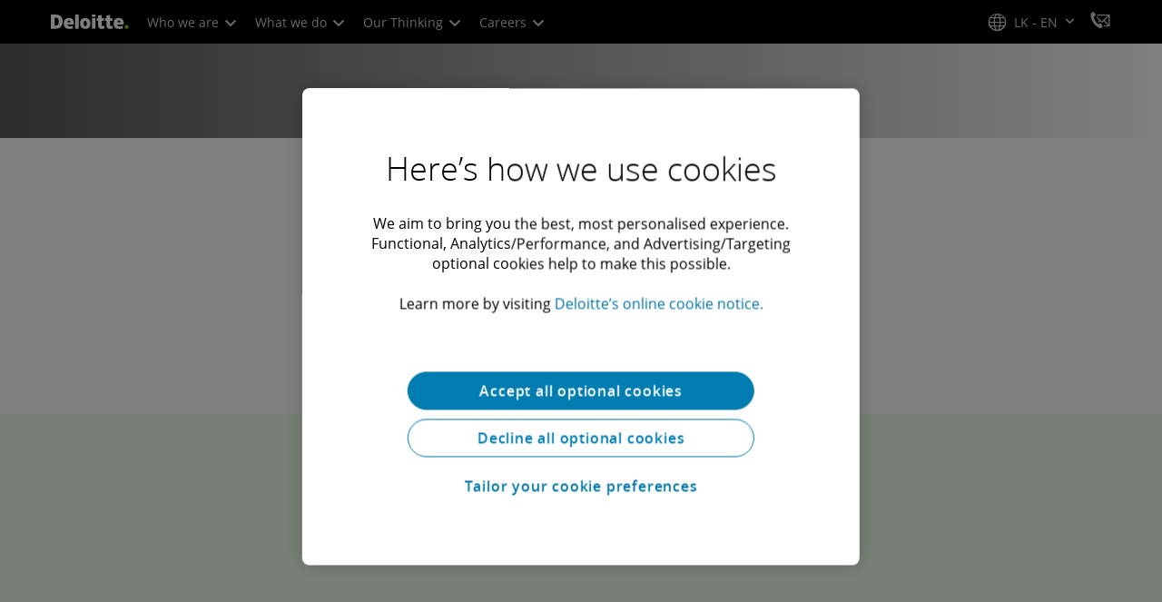

--- FILE ---
content_type: text/css;charset=utf-8
request_url: https://www.deloitte.com/etc.clientlibs/modern/clientlibs/clientlib-critical/clientlib-critical-dynamic-fetcher.lc-f97968ecf10851aaa385153d9df54c9a-lc.min.css
body_size: 54900
content:
.aem-Grid{display:block;width:100%}.aem-Grid:before,.aem-Grid:after{display:table;content:" "}.aem-Grid:after{clear:both}.aem-Grid-newComponent{clear:both;margin:0}.aem-GridColumn{box-sizing:border-box;clear:both}.aem-GridShowHidden>.aem-Grid>.aem-GridColumn{display:block!important}.aem-Grid{width:auto}.aem-Grid.aem-Grid--1>.aem-GridColumn.aem-GridColumn--default--1{float:left;clear:none;width:100%}.aem-Grid.aem-Grid--1>.aem-GridColumn.aem-GridColumn--offset--default--0{margin-left:0%}.aem-Grid.aem-Grid--1>.aem-GridColumn.aem-GridColumn--offset--default--1{margin-left:100%}.aem-Grid.aem-Grid--default--1>.aem-GridColumn.aem-GridColumn--default--1{float:left;clear:none;width:100%}.aem-Grid.aem-Grid--default--1>.aem-GridColumn.aem-GridColumn--offset--default--0{margin-left:0%}.aem-Grid.aem-Grid--default--1>.aem-GridColumn.aem-GridColumn--offset--default--1{margin-left:100%}.aem-Grid.aem-Grid--2>.aem-GridColumn.aem-GridColumn--default--1{float:left;clear:none;width:50%}.aem-Grid.aem-Grid--2>.aem-GridColumn.aem-GridColumn--default--2{float:left;clear:none;width:100%}.aem-Grid.aem-Grid--2>.aem-GridColumn.aem-GridColumn--offset--default--0{margin-left:0%}.aem-Grid.aem-Grid--2>.aem-GridColumn.aem-GridColumn--offset--default--1{margin-left:50%}.aem-Grid.aem-Grid--2>.aem-GridColumn.aem-GridColumn--offset--default--2{margin-left:100%}.aem-Grid.aem-Grid--default--2>.aem-GridColumn.aem-GridColumn--default--1{float:left;clear:none;width:50%}.aem-Grid.aem-Grid--default--2>.aem-GridColumn.aem-GridColumn--default--2{float:left;clear:none;width:100%}.aem-Grid.aem-Grid--default--2>.aem-GridColumn.aem-GridColumn--offset--default--0{margin-left:0%}.aem-Grid.aem-Grid--default--2>.aem-GridColumn.aem-GridColumn--offset--default--1{margin-left:50%}.aem-Grid.aem-Grid--default--2>.aem-GridColumn.aem-GridColumn--offset--default--2{margin-left:100%}.aem-Grid.aem-Grid--3>.aem-GridColumn.aem-GridColumn--default--1{float:left;clear:none;width:33.33333333%}.aem-Grid.aem-Grid--3>.aem-GridColumn.aem-GridColumn--default--2{float:left;clear:none;width:66.66666667%}.aem-Grid.aem-Grid--3>.aem-GridColumn.aem-GridColumn--default--3{float:left;clear:none;width:100%}.aem-Grid.aem-Grid--3>.aem-GridColumn.aem-GridColumn--offset--default--0{margin-left:0%}.aem-Grid.aem-Grid--3>.aem-GridColumn.aem-GridColumn--offset--default--1{margin-left:33.33333333%}.aem-Grid.aem-Grid--3>.aem-GridColumn.aem-GridColumn--offset--default--2{margin-left:66.66666667%}.aem-Grid.aem-Grid--3>.aem-GridColumn.aem-GridColumn--offset--default--3{margin-left:100%}.aem-Grid.aem-Grid--default--3>.aem-GridColumn.aem-GridColumn--default--1{float:left;clear:none;width:33.33333333%}.aem-Grid.aem-Grid--default--3>.aem-GridColumn.aem-GridColumn--default--2{float:left;clear:none;width:66.66666667%}.aem-Grid.aem-Grid--default--3>.aem-GridColumn.aem-GridColumn--default--3{float:left;clear:none;width:100%}.aem-Grid.aem-Grid--default--3>.aem-GridColumn.aem-GridColumn--offset--default--0{margin-left:0%}.aem-Grid.aem-Grid--default--3>.aem-GridColumn.aem-GridColumn--offset--default--1{margin-left:33.33333333%}.aem-Grid.aem-Grid--default--3>.aem-GridColumn.aem-GridColumn--offset--default--2{margin-left:66.66666667%}.aem-Grid.aem-Grid--default--3>.aem-GridColumn.aem-GridColumn--offset--default--3{margin-left:100%}.aem-Grid.aem-Grid--4>.aem-GridColumn.aem-GridColumn--default--1{float:left;clear:none;width:25%}.aem-Grid.aem-Grid--4>.aem-GridColumn.aem-GridColumn--default--2{float:left;clear:none;width:50%}.aem-Grid.aem-Grid--4>.aem-GridColumn.aem-GridColumn--default--3{float:left;clear:none;width:75%}.aem-Grid.aem-Grid--4>.aem-GridColumn.aem-GridColumn--default--4{float:left;clear:none;width:100%}.aem-Grid.aem-Grid--4>.aem-GridColumn.aem-GridColumn--offset--default--0{margin-left:0%}.aem-Grid.aem-Grid--4>.aem-GridColumn.aem-GridColumn--offset--default--1{margin-left:25%}.aem-Grid.aem-Grid--4>.aem-GridColumn.aem-GridColumn--offset--default--2{margin-left:50%}.aem-Grid.aem-Grid--4>.aem-GridColumn.aem-GridColumn--offset--default--3{margin-left:75%}.aem-Grid.aem-Grid--4>.aem-GridColumn.aem-GridColumn--offset--default--4{margin-left:100%}.aem-Grid.aem-Grid--default--4>.aem-GridColumn.aem-GridColumn--default--1{float:left;clear:none;width:25%}.aem-Grid.aem-Grid--default--4>.aem-GridColumn.aem-GridColumn--default--2{float:left;clear:none;width:50%}.aem-Grid.aem-Grid--default--4>.aem-GridColumn.aem-GridColumn--default--3{float:left;clear:none;width:75%}.aem-Grid.aem-Grid--default--4>.aem-GridColumn.aem-GridColumn--default--4{float:left;clear:none;width:100%}.aem-Grid.aem-Grid--default--4>.aem-GridColumn.aem-GridColumn--offset--default--0{margin-left:0%}.aem-Grid.aem-Grid--default--4>.aem-GridColumn.aem-GridColumn--offset--default--1{margin-left:25%}.aem-Grid.aem-Grid--default--4>.aem-GridColumn.aem-GridColumn--offset--default--2{margin-left:50%}.aem-Grid.aem-Grid--default--4>.aem-GridColumn.aem-GridColumn--offset--default--3{margin-left:75%}.aem-Grid.aem-Grid--default--4>.aem-GridColumn.aem-GridColumn--offset--default--4{margin-left:100%}.aem-Grid.aem-Grid--5>.aem-GridColumn.aem-GridColumn--default--1{float:left;clear:none;width:20%}.aem-Grid.aem-Grid--5>.aem-GridColumn.aem-GridColumn--default--2{float:left;clear:none;width:40%}.aem-Grid.aem-Grid--5>.aem-GridColumn.aem-GridColumn--default--3{float:left;clear:none;width:60%}.aem-Grid.aem-Grid--5>.aem-GridColumn.aem-GridColumn--default--4{float:left;clear:none;width:80%}.aem-Grid.aem-Grid--5>.aem-GridColumn.aem-GridColumn--default--5{float:left;clear:none;width:100%}.aem-Grid.aem-Grid--5>.aem-GridColumn.aem-GridColumn--offset--default--0{margin-left:0%}.aem-Grid.aem-Grid--5>.aem-GridColumn.aem-GridColumn--offset--default--1{margin-left:20%}.aem-Grid.aem-Grid--5>.aem-GridColumn.aem-GridColumn--offset--default--2{margin-left:40%}.aem-Grid.aem-Grid--5>.aem-GridColumn.aem-GridColumn--offset--default--3{margin-left:60%}.aem-Grid.aem-Grid--5>.aem-GridColumn.aem-GridColumn--offset--default--4{margin-left:80%}.aem-Grid.aem-Grid--5>.aem-GridColumn.aem-GridColumn--offset--default--5{margin-left:100%}.aem-Grid.aem-Grid--default--5>.aem-GridColumn.aem-GridColumn--default--1{float:left;clear:none;width:20%}.aem-Grid.aem-Grid--default--5>.aem-GridColumn.aem-GridColumn--default--2{float:left;clear:none;width:40%}.aem-Grid.aem-Grid--default--5>.aem-GridColumn.aem-GridColumn--default--3{float:left;clear:none;width:60%}.aem-Grid.aem-Grid--default--5>.aem-GridColumn.aem-GridColumn--default--4{float:left;clear:none;width:80%}.aem-Grid.aem-Grid--default--5>.aem-GridColumn.aem-GridColumn--default--5{float:left;clear:none;width:100%}.aem-Grid.aem-Grid--default--5>.aem-GridColumn.aem-GridColumn--offset--default--0{margin-left:0%}.aem-Grid.aem-Grid--default--5>.aem-GridColumn.aem-GridColumn--offset--default--1{margin-left:20%}.aem-Grid.aem-Grid--default--5>.aem-GridColumn.aem-GridColumn--offset--default--2{margin-left:40%}.aem-Grid.aem-Grid--default--5>.aem-GridColumn.aem-GridColumn--offset--default--3{margin-left:60%}.aem-Grid.aem-Grid--default--5>.aem-GridColumn.aem-GridColumn--offset--default--4{margin-left:80%}.aem-Grid.aem-Grid--default--5>.aem-GridColumn.aem-GridColumn--offset--default--5{margin-left:100%}.aem-Grid.aem-Grid--6>.aem-GridColumn.aem-GridColumn--default--1{float:left;clear:none;width:16.66666667%}.aem-Grid.aem-Grid--6>.aem-GridColumn.aem-GridColumn--default--2{float:left;clear:none;width:33.33333333%}.aem-Grid.aem-Grid--6>.aem-GridColumn.aem-GridColumn--default--3{float:left;clear:none;width:50%}.aem-Grid.aem-Grid--6>.aem-GridColumn.aem-GridColumn--default--4{float:left;clear:none;width:66.66666667%}.aem-Grid.aem-Grid--6>.aem-GridColumn.aem-GridColumn--default--5{float:left;clear:none;width:83.33333333%}.aem-Grid.aem-Grid--6>.aem-GridColumn.aem-GridColumn--default--6{float:left;clear:none;width:100%}.aem-Grid.aem-Grid--6>.aem-GridColumn.aem-GridColumn--offset--default--0{margin-left:0%}.aem-Grid.aem-Grid--6>.aem-GridColumn.aem-GridColumn--offset--default--1{margin-left:16.66666667%}.aem-Grid.aem-Grid--6>.aem-GridColumn.aem-GridColumn--offset--default--2{margin-left:33.33333333%}.aem-Grid.aem-Grid--6>.aem-GridColumn.aem-GridColumn--offset--default--3{margin-left:50%}.aem-Grid.aem-Grid--6>.aem-GridColumn.aem-GridColumn--offset--default--4{margin-left:66.66666667%}.aem-Grid.aem-Grid--6>.aem-GridColumn.aem-GridColumn--offset--default--5{margin-left:83.33333333%}.aem-Grid.aem-Grid--6>.aem-GridColumn.aem-GridColumn--offset--default--6{margin-left:100%}.aem-Grid.aem-Grid--default--6>.aem-GridColumn.aem-GridColumn--default--1{float:left;clear:none;width:16.66666667%}.aem-Grid.aem-Grid--default--6>.aem-GridColumn.aem-GridColumn--default--2{float:left;clear:none;width:33.33333333%}.aem-Grid.aem-Grid--default--6>.aem-GridColumn.aem-GridColumn--default--3{float:left;clear:none;width:50%}.aem-Grid.aem-Grid--default--6>.aem-GridColumn.aem-GridColumn--default--4{float:left;clear:none;width:66.66666667%}.aem-Grid.aem-Grid--default--6>.aem-GridColumn.aem-GridColumn--default--5{float:left;clear:none;width:83.33333333%}.aem-Grid.aem-Grid--default--6>.aem-GridColumn.aem-GridColumn--default--6{float:left;clear:none;width:100%}.aem-Grid.aem-Grid--default--6>.aem-GridColumn.aem-GridColumn--offset--default--0{margin-left:0%}.aem-Grid.aem-Grid--default--6>.aem-GridColumn.aem-GridColumn--offset--default--1{margin-left:16.66666667%}.aem-Grid.aem-Grid--default--6>.aem-GridColumn.aem-GridColumn--offset--default--2{margin-left:33.33333333%}.aem-Grid.aem-Grid--default--6>.aem-GridColumn.aem-GridColumn--offset--default--3{margin-left:50%}.aem-Grid.aem-Grid--default--6>.aem-GridColumn.aem-GridColumn--offset--default--4{margin-left:66.66666667%}.aem-Grid.aem-Grid--default--6>.aem-GridColumn.aem-GridColumn--offset--default--5{margin-left:83.33333333%}.aem-Grid.aem-Grid--default--6>.aem-GridColumn.aem-GridColumn--offset--default--6{margin-left:100%}.aem-Grid.aem-Grid--7>.aem-GridColumn.aem-GridColumn--default--1{float:left;clear:none;width:14.28571429%}.aem-Grid.aem-Grid--7>.aem-GridColumn.aem-GridColumn--default--2{float:left;clear:none;width:28.57142857%}.aem-Grid.aem-Grid--7>.aem-GridColumn.aem-GridColumn--default--3{float:left;clear:none;width:42.85714286%}.aem-Grid.aem-Grid--7>.aem-GridColumn.aem-GridColumn--default--4{float:left;clear:none;width:57.14285714%}.aem-Grid.aem-Grid--7>.aem-GridColumn.aem-GridColumn--default--5{float:left;clear:none;width:71.42857143%}.aem-Grid.aem-Grid--7>.aem-GridColumn.aem-GridColumn--default--6{float:left;clear:none;width:85.71428571%}.aem-Grid.aem-Grid--7>.aem-GridColumn.aem-GridColumn--default--7{float:left;clear:none;width:100%}.aem-Grid.aem-Grid--7>.aem-GridColumn.aem-GridColumn--offset--default--0{margin-left:0%}.aem-Grid.aem-Grid--7>.aem-GridColumn.aem-GridColumn--offset--default--1{margin-left:14.28571429%}.aem-Grid.aem-Grid--7>.aem-GridColumn.aem-GridColumn--offset--default--2{margin-left:28.57142857%}.aem-Grid.aem-Grid--7>.aem-GridColumn.aem-GridColumn--offset--default--3{margin-left:42.85714286%}.aem-Grid.aem-Grid--7>.aem-GridColumn.aem-GridColumn--offset--default--4{margin-left:57.14285714%}.aem-Grid.aem-Grid--7>.aem-GridColumn.aem-GridColumn--offset--default--5{margin-left:71.42857143%}.aem-Grid.aem-Grid--7>.aem-GridColumn.aem-GridColumn--offset--default--6{margin-left:85.71428571%}.aem-Grid.aem-Grid--7>.aem-GridColumn.aem-GridColumn--offset--default--7{margin-left:100%}.aem-Grid.aem-Grid--default--7>.aem-GridColumn.aem-GridColumn--default--1{float:left;clear:none;width:14.28571429%}.aem-Grid.aem-Grid--default--7>.aem-GridColumn.aem-GridColumn--default--2{float:left;clear:none;width:28.57142857%}.aem-Grid.aem-Grid--default--7>.aem-GridColumn.aem-GridColumn--default--3{float:left;clear:none;width:42.85714286%}.aem-Grid.aem-Grid--default--7>.aem-GridColumn.aem-GridColumn--default--4{float:left;clear:none;width:57.14285714%}.aem-Grid.aem-Grid--default--7>.aem-GridColumn.aem-GridColumn--default--5{float:left;clear:none;width:71.42857143%}.aem-Grid.aem-Grid--default--7>.aem-GridColumn.aem-GridColumn--default--6{float:left;clear:none;width:85.71428571%}.aem-Grid.aem-Grid--default--7>.aem-GridColumn.aem-GridColumn--default--7{float:left;clear:none;width:100%}.aem-Grid.aem-Grid--default--7>.aem-GridColumn.aem-GridColumn--offset--default--0{margin-left:0%}.aem-Grid.aem-Grid--default--7>.aem-GridColumn.aem-GridColumn--offset--default--1{margin-left:14.28571429%}.aem-Grid.aem-Grid--default--7>.aem-GridColumn.aem-GridColumn--offset--default--2{margin-left:28.57142857%}.aem-Grid.aem-Grid--default--7>.aem-GridColumn.aem-GridColumn--offset--default--3{margin-left:42.85714286%}.aem-Grid.aem-Grid--default--7>.aem-GridColumn.aem-GridColumn--offset--default--4{margin-left:57.14285714%}.aem-Grid.aem-Grid--default--7>.aem-GridColumn.aem-GridColumn--offset--default--5{margin-left:71.42857143%}.aem-Grid.aem-Grid--default--7>.aem-GridColumn.aem-GridColumn--offset--default--6{margin-left:85.71428571%}.aem-Grid.aem-Grid--default--7>.aem-GridColumn.aem-GridColumn--offset--default--7{margin-left:100%}.aem-Grid.aem-Grid--8>.aem-GridColumn.aem-GridColumn--default--1{float:left;clear:none;width:12.5%}.aem-Grid.aem-Grid--8>.aem-GridColumn.aem-GridColumn--default--2{float:left;clear:none;width:25%}.aem-Grid.aem-Grid--8>.aem-GridColumn.aem-GridColumn--default--3{float:left;clear:none;width:37.5%}.aem-Grid.aem-Grid--8>.aem-GridColumn.aem-GridColumn--default--4{float:left;clear:none;width:50%}.aem-Grid.aem-Grid--8>.aem-GridColumn.aem-GridColumn--default--5{float:left;clear:none;width:62.5%}.aem-Grid.aem-Grid--8>.aem-GridColumn.aem-GridColumn--default--6{float:left;clear:none;width:75%}.aem-Grid.aem-Grid--8>.aem-GridColumn.aem-GridColumn--default--7{float:left;clear:none;width:87.5%}.aem-Grid.aem-Grid--8>.aem-GridColumn.aem-GridColumn--default--8{float:left;clear:none;width:100%}.aem-Grid.aem-Grid--8>.aem-GridColumn.aem-GridColumn--offset--default--0{margin-left:0%}.aem-Grid.aem-Grid--8>.aem-GridColumn.aem-GridColumn--offset--default--1{margin-left:12.5%}.aem-Grid.aem-Grid--8>.aem-GridColumn.aem-GridColumn--offset--default--2{margin-left:25%}.aem-Grid.aem-Grid--8>.aem-GridColumn.aem-GridColumn--offset--default--3{margin-left:37.5%}.aem-Grid.aem-Grid--8>.aem-GridColumn.aem-GridColumn--offset--default--4{margin-left:50%}.aem-Grid.aem-Grid--8>.aem-GridColumn.aem-GridColumn--offset--default--5{margin-left:62.5%}.aem-Grid.aem-Grid--8>.aem-GridColumn.aem-GridColumn--offset--default--6{margin-left:75%}.aem-Grid.aem-Grid--8>.aem-GridColumn.aem-GridColumn--offset--default--7{margin-left:87.5%}.aem-Grid.aem-Grid--8>.aem-GridColumn.aem-GridColumn--offset--default--8{margin-left:100%}.aem-Grid.aem-Grid--default--8>.aem-GridColumn.aem-GridColumn--default--1{float:left;clear:none;width:12.5%}.aem-Grid.aem-Grid--default--8>.aem-GridColumn.aem-GridColumn--default--2{float:left;clear:none;width:25%}.aem-Grid.aem-Grid--default--8>.aem-GridColumn.aem-GridColumn--default--3{float:left;clear:none;width:37.5%}.aem-Grid.aem-Grid--default--8>.aem-GridColumn.aem-GridColumn--default--4{float:left;clear:none;width:50%}.aem-Grid.aem-Grid--default--8>.aem-GridColumn.aem-GridColumn--default--5{float:left;clear:none;width:62.5%}.aem-Grid.aem-Grid--default--8>.aem-GridColumn.aem-GridColumn--default--6{float:left;clear:none;width:75%}.aem-Grid.aem-Grid--default--8>.aem-GridColumn.aem-GridColumn--default--7{float:left;clear:none;width:87.5%}.aem-Grid.aem-Grid--default--8>.aem-GridColumn.aem-GridColumn--default--8{float:left;clear:none;width:100%}.aem-Grid.aem-Grid--default--8>.aem-GridColumn.aem-GridColumn--offset--default--0{margin-left:0%}.aem-Grid.aem-Grid--default--8>.aem-GridColumn.aem-GridColumn--offset--default--1{margin-left:12.5%}.aem-Grid.aem-Grid--default--8>.aem-GridColumn.aem-GridColumn--offset--default--2{margin-left:25%}.aem-Grid.aem-Grid--default--8>.aem-GridColumn.aem-GridColumn--offset--default--3{margin-left:37.5%}.aem-Grid.aem-Grid--default--8>.aem-GridColumn.aem-GridColumn--offset--default--4{margin-left:50%}.aem-Grid.aem-Grid--default--8>.aem-GridColumn.aem-GridColumn--offset--default--5{margin-left:62.5%}.aem-Grid.aem-Grid--default--8>.aem-GridColumn.aem-GridColumn--offset--default--6{margin-left:75%}.aem-Grid.aem-Grid--default--8>.aem-GridColumn.aem-GridColumn--offset--default--7{margin-left:87.5%}.aem-Grid.aem-Grid--default--8>.aem-GridColumn.aem-GridColumn--offset--default--8{margin-left:100%}.aem-Grid.aem-Grid--9>.aem-GridColumn.aem-GridColumn--default--1{float:left;clear:none;width:11.11111111%}.aem-Grid.aem-Grid--9>.aem-GridColumn.aem-GridColumn--default--2{float:left;clear:none;width:22.22222222%}.aem-Grid.aem-Grid--9>.aem-GridColumn.aem-GridColumn--default--3{float:left;clear:none;width:33.33333333%}.aem-Grid.aem-Grid--9>.aem-GridColumn.aem-GridColumn--default--4{float:left;clear:none;width:44.44444444%}.aem-Grid.aem-Grid--9>.aem-GridColumn.aem-GridColumn--default--5{float:left;clear:none;width:55.55555556%}.aem-Grid.aem-Grid--9>.aem-GridColumn.aem-GridColumn--default--6{float:left;clear:none;width:66.66666667%}.aem-Grid.aem-Grid--9>.aem-GridColumn.aem-GridColumn--default--7{float:left;clear:none;width:77.77777778%}.aem-Grid.aem-Grid--9>.aem-GridColumn.aem-GridColumn--default--8{float:left;clear:none;width:88.88888889%}.aem-Grid.aem-Grid--9>.aem-GridColumn.aem-GridColumn--default--9{float:left;clear:none;width:100%}.aem-Grid.aem-Grid--9>.aem-GridColumn.aem-GridColumn--offset--default--0{margin-left:0%}.aem-Grid.aem-Grid--9>.aem-GridColumn.aem-GridColumn--offset--default--1{margin-left:11.11111111%}.aem-Grid.aem-Grid--9>.aem-GridColumn.aem-GridColumn--offset--default--2{margin-left:22.22222222%}.aem-Grid.aem-Grid--9>.aem-GridColumn.aem-GridColumn--offset--default--3{margin-left:33.33333333%}.aem-Grid.aem-Grid--9>.aem-GridColumn.aem-GridColumn--offset--default--4{margin-left:44.44444444%}.aem-Grid.aem-Grid--9>.aem-GridColumn.aem-GridColumn--offset--default--5{margin-left:55.55555556%}.aem-Grid.aem-Grid--9>.aem-GridColumn.aem-GridColumn--offset--default--6{margin-left:66.66666667%}.aem-Grid.aem-Grid--9>.aem-GridColumn.aem-GridColumn--offset--default--7{margin-left:77.77777778%}.aem-Grid.aem-Grid--9>.aem-GridColumn.aem-GridColumn--offset--default--8{margin-left:88.88888889%}.aem-Grid.aem-Grid--9>.aem-GridColumn.aem-GridColumn--offset--default--9{margin-left:100%}.aem-Grid.aem-Grid--default--9>.aem-GridColumn.aem-GridColumn--default--1{float:left;clear:none;width:11.11111111%}.aem-Grid.aem-Grid--default--9>.aem-GridColumn.aem-GridColumn--default--2{float:left;clear:none;width:22.22222222%}.aem-Grid.aem-Grid--default--9>.aem-GridColumn.aem-GridColumn--default--3{float:left;clear:none;width:33.33333333%}.aem-Grid.aem-Grid--default--9>.aem-GridColumn.aem-GridColumn--default--4{float:left;clear:none;width:44.44444444%}.aem-Grid.aem-Grid--default--9>.aem-GridColumn.aem-GridColumn--default--5{float:left;clear:none;width:55.55555556%}.aem-Grid.aem-Grid--default--9>.aem-GridColumn.aem-GridColumn--default--6{float:left;clear:none;width:66.66666667%}.aem-Grid.aem-Grid--default--9>.aem-GridColumn.aem-GridColumn--default--7{float:left;clear:none;width:77.77777778%}.aem-Grid.aem-Grid--default--9>.aem-GridColumn.aem-GridColumn--default--8{float:left;clear:none;width:88.88888889%}.aem-Grid.aem-Grid--default--9>.aem-GridColumn.aem-GridColumn--default--9{float:left;clear:none;width:100%}.aem-Grid.aem-Grid--default--9>.aem-GridColumn.aem-GridColumn--offset--default--0{margin-left:0%}.aem-Grid.aem-Grid--default--9>.aem-GridColumn.aem-GridColumn--offset--default--1{margin-left:11.11111111%}.aem-Grid.aem-Grid--default--9>.aem-GridColumn.aem-GridColumn--offset--default--2{margin-left:22.22222222%}.aem-Grid.aem-Grid--default--9>.aem-GridColumn.aem-GridColumn--offset--default--3{margin-left:33.33333333%}.aem-Grid.aem-Grid--default--9>.aem-GridColumn.aem-GridColumn--offset--default--4{margin-left:44.44444444%}.aem-Grid.aem-Grid--default--9>.aem-GridColumn.aem-GridColumn--offset--default--5{margin-left:55.55555556%}.aem-Grid.aem-Grid--default--9>.aem-GridColumn.aem-GridColumn--offset--default--6{margin-left:66.66666667%}.aem-Grid.aem-Grid--default--9>.aem-GridColumn.aem-GridColumn--offset--default--7{margin-left:77.77777778%}.aem-Grid.aem-Grid--default--9>.aem-GridColumn.aem-GridColumn--offset--default--8{margin-left:88.88888889%}.aem-Grid.aem-Grid--default--9>.aem-GridColumn.aem-GridColumn--offset--default--9{margin-left:100%}.aem-Grid.aem-Grid--10>.aem-GridColumn.aem-GridColumn--default--1{float:left;clear:none;width:10%}.aem-Grid.aem-Grid--10>.aem-GridColumn.aem-GridColumn--default--2{float:left;clear:none;width:20%}.aem-Grid.aem-Grid--10>.aem-GridColumn.aem-GridColumn--default--3{float:left;clear:none;width:30%}.aem-Grid.aem-Grid--10>.aem-GridColumn.aem-GridColumn--default--4{float:left;clear:none;width:40%}.aem-Grid.aem-Grid--10>.aem-GridColumn.aem-GridColumn--default--5{float:left;clear:none;width:50%}.aem-Grid.aem-Grid--10>.aem-GridColumn.aem-GridColumn--default--6{float:left;clear:none;width:60%}.aem-Grid.aem-Grid--10>.aem-GridColumn.aem-GridColumn--default--7{float:left;clear:none;width:70%}.aem-Grid.aem-Grid--10>.aem-GridColumn.aem-GridColumn--default--8{float:left;clear:none;width:80%}.aem-Grid.aem-Grid--10>.aem-GridColumn.aem-GridColumn--default--9{float:left;clear:none;width:90%}.aem-Grid.aem-Grid--10>.aem-GridColumn.aem-GridColumn--default--10{float:left;clear:none;width:100%}.aem-Grid.aem-Grid--10>.aem-GridColumn.aem-GridColumn--offset--default--0{margin-left:0%}.aem-Grid.aem-Grid--10>.aem-GridColumn.aem-GridColumn--offset--default--1{margin-left:10%}.aem-Grid.aem-Grid--10>.aem-GridColumn.aem-GridColumn--offset--default--2{margin-left:20%}.aem-Grid.aem-Grid--10>.aem-GridColumn.aem-GridColumn--offset--default--3{margin-left:30%}.aem-Grid.aem-Grid--10>.aem-GridColumn.aem-GridColumn--offset--default--4{margin-left:40%}.aem-Grid.aem-Grid--10>.aem-GridColumn.aem-GridColumn--offset--default--5{margin-left:50%}.aem-Grid.aem-Grid--10>.aem-GridColumn.aem-GridColumn--offset--default--6{margin-left:60%}.aem-Grid.aem-Grid--10>.aem-GridColumn.aem-GridColumn--offset--default--7{margin-left:70%}.aem-Grid.aem-Grid--10>.aem-GridColumn.aem-GridColumn--offset--default--8{margin-left:80%}.aem-Grid.aem-Grid--10>.aem-GridColumn.aem-GridColumn--offset--default--9{margin-left:90%}.aem-Grid.aem-Grid--10>.aem-GridColumn.aem-GridColumn--offset--default--10{margin-left:100%}.aem-Grid.aem-Grid--default--10>.aem-GridColumn.aem-GridColumn--default--1{float:left;clear:none;width:10%}.aem-Grid.aem-Grid--default--10>.aem-GridColumn.aem-GridColumn--default--2{float:left;clear:none;width:20%}.aem-Grid.aem-Grid--default--10>.aem-GridColumn.aem-GridColumn--default--3{float:left;clear:none;width:30%}.aem-Grid.aem-Grid--default--10>.aem-GridColumn.aem-GridColumn--default--4{float:left;clear:none;width:40%}.aem-Grid.aem-Grid--default--10>.aem-GridColumn.aem-GridColumn--default--5{float:left;clear:none;width:50%}.aem-Grid.aem-Grid--default--10>.aem-GridColumn.aem-GridColumn--default--6{float:left;clear:none;width:60%}.aem-Grid.aem-Grid--default--10>.aem-GridColumn.aem-GridColumn--default--7{float:left;clear:none;width:70%}.aem-Grid.aem-Grid--default--10>.aem-GridColumn.aem-GridColumn--default--8{float:left;clear:none;width:80%}.aem-Grid.aem-Grid--default--10>.aem-GridColumn.aem-GridColumn--default--9{float:left;clear:none;width:90%}.aem-Grid.aem-Grid--default--10>.aem-GridColumn.aem-GridColumn--default--10{float:left;clear:none;width:100%}.aem-Grid.aem-Grid--default--10>.aem-GridColumn.aem-GridColumn--offset--default--0{margin-left:0%}.aem-Grid.aem-Grid--default--10>.aem-GridColumn.aem-GridColumn--offset--default--1{margin-left:10%}.aem-Grid.aem-Grid--default--10>.aem-GridColumn.aem-GridColumn--offset--default--2{margin-left:20%}.aem-Grid.aem-Grid--default--10>.aem-GridColumn.aem-GridColumn--offset--default--3{margin-left:30%}.aem-Grid.aem-Grid--default--10>.aem-GridColumn.aem-GridColumn--offset--default--4{margin-left:40%}.aem-Grid.aem-Grid--default--10>.aem-GridColumn.aem-GridColumn--offset--default--5{margin-left:50%}.aem-Grid.aem-Grid--default--10>.aem-GridColumn.aem-GridColumn--offset--default--6{margin-left:60%}.aem-Grid.aem-Grid--default--10>.aem-GridColumn.aem-GridColumn--offset--default--7{margin-left:70%}.aem-Grid.aem-Grid--default--10>.aem-GridColumn.aem-GridColumn--offset--default--8{margin-left:80%}.aem-Grid.aem-Grid--default--10>.aem-GridColumn.aem-GridColumn--offset--default--9{margin-left:90%}.aem-Grid.aem-Grid--default--10>.aem-GridColumn.aem-GridColumn--offset--default--10{margin-left:100%}.aem-Grid.aem-Grid--11>.aem-GridColumn.aem-GridColumn--default--1{float:left;clear:none;width:9.09090909%}.aem-Grid.aem-Grid--11>.aem-GridColumn.aem-GridColumn--default--2{float:left;clear:none;width:18.18181818%}.aem-Grid.aem-Grid--11>.aem-GridColumn.aem-GridColumn--default--3{float:left;clear:none;width:27.27272727%}.aem-Grid.aem-Grid--11>.aem-GridColumn.aem-GridColumn--default--4{float:left;clear:none;width:36.36363636%}.aem-Grid.aem-Grid--11>.aem-GridColumn.aem-GridColumn--default--5{float:left;clear:none;width:45.45454545%}.aem-Grid.aem-Grid--11>.aem-GridColumn.aem-GridColumn--default--6{float:left;clear:none;width:54.54545455%}.aem-Grid.aem-Grid--11>.aem-GridColumn.aem-GridColumn--default--7{float:left;clear:none;width:63.63636364%}.aem-Grid.aem-Grid--11>.aem-GridColumn.aem-GridColumn--default--8{float:left;clear:none;width:72.72727273%}.aem-Grid.aem-Grid--11>.aem-GridColumn.aem-GridColumn--default--9{float:left;clear:none;width:81.81818182%}.aem-Grid.aem-Grid--11>.aem-GridColumn.aem-GridColumn--default--10{float:left;clear:none;width:90.90909091%}.aem-Grid.aem-Grid--11>.aem-GridColumn.aem-GridColumn--default--11{float:left;clear:none;width:100%}.aem-Grid.aem-Grid--11>.aem-GridColumn.aem-GridColumn--offset--default--0{margin-left:0%}.aem-Grid.aem-Grid--11>.aem-GridColumn.aem-GridColumn--offset--default--1{margin-left:9.09090909%}.aem-Grid.aem-Grid--11>.aem-GridColumn.aem-GridColumn--offset--default--2{margin-left:18.18181818%}.aem-Grid.aem-Grid--11>.aem-GridColumn.aem-GridColumn--offset--default--3{margin-left:27.27272727%}.aem-Grid.aem-Grid--11>.aem-GridColumn.aem-GridColumn--offset--default--4{margin-left:36.36363636%}.aem-Grid.aem-Grid--11>.aem-GridColumn.aem-GridColumn--offset--default--5{margin-left:45.45454545%}.aem-Grid.aem-Grid--11>.aem-GridColumn.aem-GridColumn--offset--default--6{margin-left:54.54545455%}.aem-Grid.aem-Grid--11>.aem-GridColumn.aem-GridColumn--offset--default--7{margin-left:63.63636364%}.aem-Grid.aem-Grid--11>.aem-GridColumn.aem-GridColumn--offset--default--8{margin-left:72.72727273%}.aem-Grid.aem-Grid--11>.aem-GridColumn.aem-GridColumn--offset--default--9{margin-left:81.81818182%}.aem-Grid.aem-Grid--11>.aem-GridColumn.aem-GridColumn--offset--default--10{margin-left:90.90909091%}.aem-Grid.aem-Grid--11>.aem-GridColumn.aem-GridColumn--offset--default--11{margin-left:100%}.aem-Grid.aem-Grid--default--11>.aem-GridColumn.aem-GridColumn--default--1{float:left;clear:none;width:9.09090909%}.aem-Grid.aem-Grid--default--11>.aem-GridColumn.aem-GridColumn--default--2{float:left;clear:none;width:18.18181818%}.aem-Grid.aem-Grid--default--11>.aem-GridColumn.aem-GridColumn--default--3{float:left;clear:none;width:27.27272727%}.aem-Grid.aem-Grid--default--11>.aem-GridColumn.aem-GridColumn--default--4{float:left;clear:none;width:36.36363636%}.aem-Grid.aem-Grid--default--11>.aem-GridColumn.aem-GridColumn--default--5{float:left;clear:none;width:45.45454545%}.aem-Grid.aem-Grid--default--11>.aem-GridColumn.aem-GridColumn--default--6{float:left;clear:none;width:54.54545455%}.aem-Grid.aem-Grid--default--11>.aem-GridColumn.aem-GridColumn--default--7{float:left;clear:none;width:63.63636364%}.aem-Grid.aem-Grid--default--11>.aem-GridColumn.aem-GridColumn--default--8{float:left;clear:none;width:72.72727273%}.aem-Grid.aem-Grid--default--11>.aem-GridColumn.aem-GridColumn--default--9{float:left;clear:none;width:81.81818182%}.aem-Grid.aem-Grid--default--11>.aem-GridColumn.aem-GridColumn--default--10{float:left;clear:none;width:90.90909091%}.aem-Grid.aem-Grid--default--11>.aem-GridColumn.aem-GridColumn--default--11{float:left;clear:none;width:100%}.aem-Grid.aem-Grid--default--11>.aem-GridColumn.aem-GridColumn--offset--default--0{margin-left:0%}.aem-Grid.aem-Grid--default--11>.aem-GridColumn.aem-GridColumn--offset--default--1{margin-left:9.09090909%}.aem-Grid.aem-Grid--default--11>.aem-GridColumn.aem-GridColumn--offset--default--2{margin-left:18.18181818%}.aem-Grid.aem-Grid--default--11>.aem-GridColumn.aem-GridColumn--offset--default--3{margin-left:27.27272727%}.aem-Grid.aem-Grid--default--11>.aem-GridColumn.aem-GridColumn--offset--default--4{margin-left:36.36363636%}.aem-Grid.aem-Grid--default--11>.aem-GridColumn.aem-GridColumn--offset--default--5{margin-left:45.45454545%}.aem-Grid.aem-Grid--default--11>.aem-GridColumn.aem-GridColumn--offset--default--6{margin-left:54.54545455%}.aem-Grid.aem-Grid--default--11>.aem-GridColumn.aem-GridColumn--offset--default--7{margin-left:63.63636364%}.aem-Grid.aem-Grid--default--11>.aem-GridColumn.aem-GridColumn--offset--default--8{margin-left:72.72727273%}.aem-Grid.aem-Grid--default--11>.aem-GridColumn.aem-GridColumn--offset--default--9{margin-left:81.81818182%}.aem-Grid.aem-Grid--default--11>.aem-GridColumn.aem-GridColumn--offset--default--10{margin-left:90.90909091%}.aem-Grid.aem-Grid--default--11>.aem-GridColumn.aem-GridColumn--offset--default--11{margin-left:100%}.aem-Grid.aem-Grid--12>.aem-GridColumn.aem-GridColumn--default--1{float:left;clear:none;width:8.33333333%}.aem-Grid.aem-Grid--12>.aem-GridColumn.aem-GridColumn--default--2{float:left;clear:none;width:16.66666667%}.aem-Grid.aem-Grid--12>.aem-GridColumn.aem-GridColumn--default--3{float:left;clear:none;width:25%}.aem-Grid.aem-Grid--12>.aem-GridColumn.aem-GridColumn--default--4{float:left;clear:none;width:33.33333333%}.aem-Grid.aem-Grid--12>.aem-GridColumn.aem-GridColumn--default--5{float:left;clear:none;width:41.66666667%}.aem-Grid.aem-Grid--12>.aem-GridColumn.aem-GridColumn--default--6{float:left;clear:none;width:50%}.aem-Grid.aem-Grid--12>.aem-GridColumn.aem-GridColumn--default--7{float:left;clear:none;width:58.33333333%}.aem-Grid.aem-Grid--12>.aem-GridColumn.aem-GridColumn--default--8{float:left;clear:none;width:66.66666667%}.aem-Grid.aem-Grid--12>.aem-GridColumn.aem-GridColumn--default--9{float:left;clear:none;width:75%}.aem-Grid.aem-Grid--12>.aem-GridColumn.aem-GridColumn--default--10{float:left;clear:none;width:83.33333333%}.aem-Grid.aem-Grid--12>.aem-GridColumn.aem-GridColumn--default--11{float:left;clear:none;width:91.66666667%}.aem-Grid.aem-Grid--12>.aem-GridColumn.aem-GridColumn--default--12{float:left;clear:none;width:100%}.aem-Grid.aem-Grid--12>.aem-GridColumn.aem-GridColumn--offset--default--0{margin-left:0%}.aem-Grid.aem-Grid--12>.aem-GridColumn.aem-GridColumn--offset--default--1{margin-left:8.33333333%}.aem-Grid.aem-Grid--12>.aem-GridColumn.aem-GridColumn--offset--default--2{margin-left:16.66666667%}.aem-Grid.aem-Grid--12>.aem-GridColumn.aem-GridColumn--offset--default--3{margin-left:25%}.aem-Grid.aem-Grid--12>.aem-GridColumn.aem-GridColumn--offset--default--4{margin-left:33.33333333%}.aem-Grid.aem-Grid--12>.aem-GridColumn.aem-GridColumn--offset--default--5{margin-left:41.66666667%}.aem-Grid.aem-Grid--12>.aem-GridColumn.aem-GridColumn--offset--default--6{margin-left:50%}.aem-Grid.aem-Grid--12>.aem-GridColumn.aem-GridColumn--offset--default--7{margin-left:58.33333333%}.aem-Grid.aem-Grid--12>.aem-GridColumn.aem-GridColumn--offset--default--8{margin-left:66.66666667%}.aem-Grid.aem-Grid--12>.aem-GridColumn.aem-GridColumn--offset--default--9{margin-left:75%}.aem-Grid.aem-Grid--12>.aem-GridColumn.aem-GridColumn--offset--default--10{margin-left:83.33333333%}.aem-Grid.aem-Grid--12>.aem-GridColumn.aem-GridColumn--offset--default--11{margin-left:91.66666667%}.aem-Grid.aem-Grid--12>.aem-GridColumn.aem-GridColumn--offset--default--12{margin-left:100%}.aem-Grid.aem-Grid--default--12>.aem-GridColumn.aem-GridColumn--default--1{float:left;clear:none;width:8.33333333%}.aem-Grid.aem-Grid--default--12>.aem-GridColumn.aem-GridColumn--default--2{float:left;clear:none;width:16.66666667%}.aem-Grid.aem-Grid--default--12>.aem-GridColumn.aem-GridColumn--default--3{float:left;clear:none;width:25%}.aem-Grid.aem-Grid--default--12>.aem-GridColumn.aem-GridColumn--default--4{float:left;clear:none;width:33.33333333%}.aem-Grid.aem-Grid--default--12>.aem-GridColumn.aem-GridColumn--default--5{float:left;clear:none;width:41.66666667%}.aem-Grid.aem-Grid--default--12>.aem-GridColumn.aem-GridColumn--default--6{float:left;clear:none;width:50%}.aem-Grid.aem-Grid--default--12>.aem-GridColumn.aem-GridColumn--default--7{float:left;clear:none;width:58.33333333%}.aem-Grid.aem-Grid--default--12>.aem-GridColumn.aem-GridColumn--default--8{float:left;clear:none;width:66.66666667%}.aem-Grid.aem-Grid--default--12>.aem-GridColumn.aem-GridColumn--default--9{float:left;clear:none;width:75%}.aem-Grid.aem-Grid--default--12>.aem-GridColumn.aem-GridColumn--default--10{float:left;clear:none;width:83.33333333%}.aem-Grid.aem-Grid--default--12>.aem-GridColumn.aem-GridColumn--default--11{float:left;clear:none;width:91.66666667%}.aem-Grid.aem-Grid--default--12>.aem-GridColumn.aem-GridColumn--default--12{float:left;clear:none;width:100%}.aem-Grid.aem-Grid--default--12>.aem-GridColumn.aem-GridColumn--offset--default--0{margin-left:0%}.aem-Grid.aem-Grid--default--12>.aem-GridColumn.aem-GridColumn--offset--default--1{margin-left:8.33333333%}.aem-Grid.aem-Grid--default--12>.aem-GridColumn.aem-GridColumn--offset--default--2{margin-left:16.66666667%}.aem-Grid.aem-Grid--default--12>.aem-GridColumn.aem-GridColumn--offset--default--3{margin-left:25%}.aem-Grid.aem-Grid--default--12>.aem-GridColumn.aem-GridColumn--offset--default--4{margin-left:33.33333333%}.aem-Grid.aem-Grid--default--12>.aem-GridColumn.aem-GridColumn--offset--default--5{margin-left:41.66666667%}.aem-Grid.aem-Grid--default--12>.aem-GridColumn.aem-GridColumn--offset--default--6{margin-left:50%}.aem-Grid.aem-Grid--default--12>.aem-GridColumn.aem-GridColumn--offset--default--7{margin-left:58.33333333%}.aem-Grid.aem-Grid--default--12>.aem-GridColumn.aem-GridColumn--offset--default--8{margin-left:66.66666667%}.aem-Grid.aem-Grid--default--12>.aem-GridColumn.aem-GridColumn--offset--default--9{margin-left:75%}.aem-Grid.aem-Grid--default--12>.aem-GridColumn.aem-GridColumn--offset--default--10{margin-left:83.33333333%}.aem-Grid.aem-Grid--default--12>.aem-GridColumn.aem-GridColumn--offset--default--11{margin-left:91.66666667%}.aem-Grid.aem-Grid--default--12>.aem-GridColumn.aem-GridColumn--offset--default--12{margin-left:100%}.aem-Grid>.aem-GridColumn.aem-GridColumn--default--newline{display:block;clear:both!important}.aem-Grid>.aem-GridColumn.aem-GridColumn--default--none{display:block;clear:none!important;float:left}.aem-Grid>.aem-GridColumn.aem-GridColumn--default--hide{display:none}@media (max-width: 767px){.aem-Grid.aem-Grid--1>.aem-GridColumn.aem-GridColumn--phone--1{float:left;clear:none;width:100%}.aem-Grid.aem-Grid--1>.aem-GridColumn.aem-GridColumn--offset--phone--0{margin-left:0%}.aem-Grid.aem-Grid--1>.aem-GridColumn.aem-GridColumn--offset--phone--1{margin-left:100%}.aem-Grid.aem-Grid--phone--1>.aem-GridColumn.aem-GridColumn--phone--1{float:left;clear:none;width:100%}.aem-Grid.aem-Grid--phone--1>.aem-GridColumn.aem-GridColumn--offset--phone--0{margin-left:0%}.aem-Grid.aem-Grid--phone--1>.aem-GridColumn.aem-GridColumn--offset--phone--1{margin-left:100%}.aem-Grid.aem-Grid--2>.aem-GridColumn.aem-GridColumn--phone--1{float:left;clear:none;width:50%}.aem-Grid.aem-Grid--2>.aem-GridColumn.aem-GridColumn--phone--2{float:left;clear:none;width:100%}.aem-Grid.aem-Grid--2>.aem-GridColumn.aem-GridColumn--offset--phone--0{margin-left:0%}.aem-Grid.aem-Grid--2>.aem-GridColumn.aem-GridColumn--offset--phone--1{margin-left:50%}.aem-Grid.aem-Grid--2>.aem-GridColumn.aem-GridColumn--offset--phone--2{margin-left:100%}.aem-Grid.aem-Grid--phone--2>.aem-GridColumn.aem-GridColumn--phone--1{float:left;clear:none;width:50%}.aem-Grid.aem-Grid--phone--2>.aem-GridColumn.aem-GridColumn--phone--2{float:left;clear:none;width:100%}.aem-Grid.aem-Grid--phone--2>.aem-GridColumn.aem-GridColumn--offset--phone--0{margin-left:0%}.aem-Grid.aem-Grid--phone--2>.aem-GridColumn.aem-GridColumn--offset--phone--1{margin-left:50%}.aem-Grid.aem-Grid--phone--2>.aem-GridColumn.aem-GridColumn--offset--phone--2{margin-left:100%}.aem-Grid.aem-Grid--3>.aem-GridColumn.aem-GridColumn--phone--1{float:left;clear:none;width:33.33333333%}.aem-Grid.aem-Grid--3>.aem-GridColumn.aem-GridColumn--phone--2{float:left;clear:none;width:66.66666667%}.aem-Grid.aem-Grid--3>.aem-GridColumn.aem-GridColumn--phone--3{float:left;clear:none;width:100%}.aem-Grid.aem-Grid--3>.aem-GridColumn.aem-GridColumn--offset--phone--0{margin-left:0%}.aem-Grid.aem-Grid--3>.aem-GridColumn.aem-GridColumn--offset--phone--1{margin-left:33.33333333%}.aem-Grid.aem-Grid--3>.aem-GridColumn.aem-GridColumn--offset--phone--2{margin-left:66.66666667%}.aem-Grid.aem-Grid--3>.aem-GridColumn.aem-GridColumn--offset--phone--3{margin-left:100%}.aem-Grid.aem-Grid--phone--3>.aem-GridColumn.aem-GridColumn--phone--1{float:left;clear:none;width:33.33333333%}.aem-Grid.aem-Grid--phone--3>.aem-GridColumn.aem-GridColumn--phone--2{float:left;clear:none;width:66.66666667%}.aem-Grid.aem-Grid--phone--3>.aem-GridColumn.aem-GridColumn--phone--3{float:left;clear:none;width:100%}.aem-Grid.aem-Grid--phone--3>.aem-GridColumn.aem-GridColumn--offset--phone--0{margin-left:0%}.aem-Grid.aem-Grid--phone--3>.aem-GridColumn.aem-GridColumn--offset--phone--1{margin-left:33.33333333%}.aem-Grid.aem-Grid--phone--3>.aem-GridColumn.aem-GridColumn--offset--phone--2{margin-left:66.66666667%}.aem-Grid.aem-Grid--phone--3>.aem-GridColumn.aem-GridColumn--offset--phone--3{margin-left:100%}.aem-Grid.aem-Grid--4>.aem-GridColumn.aem-GridColumn--phone--1{float:left;clear:none;width:25%}.aem-Grid.aem-Grid--4>.aem-GridColumn.aem-GridColumn--phone--2{float:left;clear:none;width:50%}.aem-Grid.aem-Grid--4>.aem-GridColumn.aem-GridColumn--phone--3{float:left;clear:none;width:75%}.aem-Grid.aem-Grid--4>.aem-GridColumn.aem-GridColumn--phone--4{float:left;clear:none;width:100%}.aem-Grid.aem-Grid--4>.aem-GridColumn.aem-GridColumn--offset--phone--0{margin-left:0%}.aem-Grid.aem-Grid--4>.aem-GridColumn.aem-GridColumn--offset--phone--1{margin-left:25%}.aem-Grid.aem-Grid--4>.aem-GridColumn.aem-GridColumn--offset--phone--2{margin-left:50%}.aem-Grid.aem-Grid--4>.aem-GridColumn.aem-GridColumn--offset--phone--3{margin-left:75%}.aem-Grid.aem-Grid--4>.aem-GridColumn.aem-GridColumn--offset--phone--4{margin-left:100%}.aem-Grid.aem-Grid--phone--4>.aem-GridColumn.aem-GridColumn--phone--1{float:left;clear:none;width:25%}.aem-Grid.aem-Grid--phone--4>.aem-GridColumn.aem-GridColumn--phone--2{float:left;clear:none;width:50%}.aem-Grid.aem-Grid--phone--4>.aem-GridColumn.aem-GridColumn--phone--3{float:left;clear:none;width:75%}.aem-Grid.aem-Grid--phone--4>.aem-GridColumn.aem-GridColumn--phone--4{float:left;clear:none;width:100%}.aem-Grid.aem-Grid--phone--4>.aem-GridColumn.aem-GridColumn--offset--phone--0{margin-left:0%}.aem-Grid.aem-Grid--phone--4>.aem-GridColumn.aem-GridColumn--offset--phone--1{margin-left:25%}.aem-Grid.aem-Grid--phone--4>.aem-GridColumn.aem-GridColumn--offset--phone--2{margin-left:50%}.aem-Grid.aem-Grid--phone--4>.aem-GridColumn.aem-GridColumn--offset--phone--3{margin-left:75%}.aem-Grid.aem-Grid--phone--4>.aem-GridColumn.aem-GridColumn--offset--phone--4{margin-left:100%}.aem-Grid.aem-Grid--5>.aem-GridColumn.aem-GridColumn--phone--1{float:left;clear:none;width:20%}.aem-Grid.aem-Grid--5>.aem-GridColumn.aem-GridColumn--phone--2{float:left;clear:none;width:40%}.aem-Grid.aem-Grid--5>.aem-GridColumn.aem-GridColumn--phone--3{float:left;clear:none;width:60%}.aem-Grid.aem-Grid--5>.aem-GridColumn.aem-GridColumn--phone--4{float:left;clear:none;width:80%}.aem-Grid.aem-Grid--5>.aem-GridColumn.aem-GridColumn--phone--5{float:left;clear:none;width:100%}.aem-Grid.aem-Grid--5>.aem-GridColumn.aem-GridColumn--offset--phone--0{margin-left:0%}.aem-Grid.aem-Grid--5>.aem-GridColumn.aem-GridColumn--offset--phone--1{margin-left:20%}.aem-Grid.aem-Grid--5>.aem-GridColumn.aem-GridColumn--offset--phone--2{margin-left:40%}.aem-Grid.aem-Grid--5>.aem-GridColumn.aem-GridColumn--offset--phone--3{margin-left:60%}.aem-Grid.aem-Grid--5>.aem-GridColumn.aem-GridColumn--offset--phone--4{margin-left:80%}.aem-Grid.aem-Grid--5>.aem-GridColumn.aem-GridColumn--offset--phone--5{margin-left:100%}.aem-Grid.aem-Grid--phone--5>.aem-GridColumn.aem-GridColumn--phone--1{float:left;clear:none;width:20%}.aem-Grid.aem-Grid--phone--5>.aem-GridColumn.aem-GridColumn--phone--2{float:left;clear:none;width:40%}.aem-Grid.aem-Grid--phone--5>.aem-GridColumn.aem-GridColumn--phone--3{float:left;clear:none;width:60%}.aem-Grid.aem-Grid--phone--5>.aem-GridColumn.aem-GridColumn--phone--4{float:left;clear:none;width:80%}.aem-Grid.aem-Grid--phone--5>.aem-GridColumn.aem-GridColumn--phone--5{float:left;clear:none;width:100%}.aem-Grid.aem-Grid--phone--5>.aem-GridColumn.aem-GridColumn--offset--phone--0{margin-left:0%}.aem-Grid.aem-Grid--phone--5>.aem-GridColumn.aem-GridColumn--offset--phone--1{margin-left:20%}.aem-Grid.aem-Grid--phone--5>.aem-GridColumn.aem-GridColumn--offset--phone--2{margin-left:40%}.aem-Grid.aem-Grid--phone--5>.aem-GridColumn.aem-GridColumn--offset--phone--3{margin-left:60%}.aem-Grid.aem-Grid--phone--5>.aem-GridColumn.aem-GridColumn--offset--phone--4{margin-left:80%}.aem-Grid.aem-Grid--phone--5>.aem-GridColumn.aem-GridColumn--offset--phone--5{margin-left:100%}.aem-Grid.aem-Grid--6>.aem-GridColumn.aem-GridColumn--phone--1{float:left;clear:none;width:16.66666667%}.aem-Grid.aem-Grid--6>.aem-GridColumn.aem-GridColumn--phone--2{float:left;clear:none;width:33.33333333%}.aem-Grid.aem-Grid--6>.aem-GridColumn.aem-GridColumn--phone--3{float:left;clear:none;width:50%}.aem-Grid.aem-Grid--6>.aem-GridColumn.aem-GridColumn--phone--4{float:left;clear:none;width:66.66666667%}.aem-Grid.aem-Grid--6>.aem-GridColumn.aem-GridColumn--phone--5{float:left;clear:none;width:83.33333333%}.aem-Grid.aem-Grid--6>.aem-GridColumn.aem-GridColumn--phone--6{float:left;clear:none;width:100%}.aem-Grid.aem-Grid--6>.aem-GridColumn.aem-GridColumn--offset--phone--0{margin-left:0%}.aem-Grid.aem-Grid--6>.aem-GridColumn.aem-GridColumn--offset--phone--1{margin-left:16.66666667%}.aem-Grid.aem-Grid--6>.aem-GridColumn.aem-GridColumn--offset--phone--2{margin-left:33.33333333%}.aem-Grid.aem-Grid--6>.aem-GridColumn.aem-GridColumn--offset--phone--3{margin-left:50%}.aem-Grid.aem-Grid--6>.aem-GridColumn.aem-GridColumn--offset--phone--4{margin-left:66.66666667%}.aem-Grid.aem-Grid--6>.aem-GridColumn.aem-GridColumn--offset--phone--5{margin-left:83.33333333%}.aem-Grid.aem-Grid--6>.aem-GridColumn.aem-GridColumn--offset--phone--6{margin-left:100%}.aem-Grid.aem-Grid--phone--6>.aem-GridColumn.aem-GridColumn--phone--1{float:left;clear:none;width:16.66666667%}.aem-Grid.aem-Grid--phone--6>.aem-GridColumn.aem-GridColumn--phone--2{float:left;clear:none;width:33.33333333%}.aem-Grid.aem-Grid--phone--6>.aem-GridColumn.aem-GridColumn--phone--3{float:left;clear:none;width:50%}.aem-Grid.aem-Grid--phone--6>.aem-GridColumn.aem-GridColumn--phone--4{float:left;clear:none;width:66.66666667%}.aem-Grid.aem-Grid--phone--6>.aem-GridColumn.aem-GridColumn--phone--5{float:left;clear:none;width:83.33333333%}.aem-Grid.aem-Grid--phone--6>.aem-GridColumn.aem-GridColumn--phone--6{float:left;clear:none;width:100%}.aem-Grid.aem-Grid--phone--6>.aem-GridColumn.aem-GridColumn--offset--phone--0{margin-left:0%}.aem-Grid.aem-Grid--phone--6>.aem-GridColumn.aem-GridColumn--offset--phone--1{margin-left:16.66666667%}.aem-Grid.aem-Grid--phone--6>.aem-GridColumn.aem-GridColumn--offset--phone--2{margin-left:33.33333333%}.aem-Grid.aem-Grid--phone--6>.aem-GridColumn.aem-GridColumn--offset--phone--3{margin-left:50%}.aem-Grid.aem-Grid--phone--6>.aem-GridColumn.aem-GridColumn--offset--phone--4{margin-left:66.66666667%}.aem-Grid.aem-Grid--phone--6>.aem-GridColumn.aem-GridColumn--offset--phone--5{margin-left:83.33333333%}.aem-Grid.aem-Grid--phone--6>.aem-GridColumn.aem-GridColumn--offset--phone--6{margin-left:100%}.aem-Grid.aem-Grid--7>.aem-GridColumn.aem-GridColumn--phone--1{float:left;clear:none;width:14.28571429%}.aem-Grid.aem-Grid--7>.aem-GridColumn.aem-GridColumn--phone--2{float:left;clear:none;width:28.57142857%}.aem-Grid.aem-Grid--7>.aem-GridColumn.aem-GridColumn--phone--3{float:left;clear:none;width:42.85714286%}.aem-Grid.aem-Grid--7>.aem-GridColumn.aem-GridColumn--phone--4{float:left;clear:none;width:57.14285714%}.aem-Grid.aem-Grid--7>.aem-GridColumn.aem-GridColumn--phone--5{float:left;clear:none;width:71.42857143%}.aem-Grid.aem-Grid--7>.aem-GridColumn.aem-GridColumn--phone--6{float:left;clear:none;width:85.71428571%}.aem-Grid.aem-Grid--7>.aem-GridColumn.aem-GridColumn--phone--7{float:left;clear:none;width:100%}.aem-Grid.aem-Grid--7>.aem-GridColumn.aem-GridColumn--offset--phone--0{margin-left:0%}.aem-Grid.aem-Grid--7>.aem-GridColumn.aem-GridColumn--offset--phone--1{margin-left:14.28571429%}.aem-Grid.aem-Grid--7>.aem-GridColumn.aem-GridColumn--offset--phone--2{margin-left:28.57142857%}.aem-Grid.aem-Grid--7>.aem-GridColumn.aem-GridColumn--offset--phone--3{margin-left:42.85714286%}.aem-Grid.aem-Grid--7>.aem-GridColumn.aem-GridColumn--offset--phone--4{margin-left:57.14285714%}.aem-Grid.aem-Grid--7>.aem-GridColumn.aem-GridColumn--offset--phone--5{margin-left:71.42857143%}.aem-Grid.aem-Grid--7>.aem-GridColumn.aem-GridColumn--offset--phone--6{margin-left:85.71428571%}.aem-Grid.aem-Grid--7>.aem-GridColumn.aem-GridColumn--offset--phone--7{margin-left:100%}.aem-Grid.aem-Grid--phone--7>.aem-GridColumn.aem-GridColumn--phone--1{float:left;clear:none;width:14.28571429%}.aem-Grid.aem-Grid--phone--7>.aem-GridColumn.aem-GridColumn--phone--2{float:left;clear:none;width:28.57142857%}.aem-Grid.aem-Grid--phone--7>.aem-GridColumn.aem-GridColumn--phone--3{float:left;clear:none;width:42.85714286%}.aem-Grid.aem-Grid--phone--7>.aem-GridColumn.aem-GridColumn--phone--4{float:left;clear:none;width:57.14285714%}.aem-Grid.aem-Grid--phone--7>.aem-GridColumn.aem-GridColumn--phone--5{float:left;clear:none;width:71.42857143%}.aem-Grid.aem-Grid--phone--7>.aem-GridColumn.aem-GridColumn--phone--6{float:left;clear:none;width:85.71428571%}.aem-Grid.aem-Grid--phone--7>.aem-GridColumn.aem-GridColumn--phone--7{float:left;clear:none;width:100%}.aem-Grid.aem-Grid--phone--7>.aem-GridColumn.aem-GridColumn--offset--phone--0{margin-left:0%}.aem-Grid.aem-Grid--phone--7>.aem-GridColumn.aem-GridColumn--offset--phone--1{margin-left:14.28571429%}.aem-Grid.aem-Grid--phone--7>.aem-GridColumn.aem-GridColumn--offset--phone--2{margin-left:28.57142857%}.aem-Grid.aem-Grid--phone--7>.aem-GridColumn.aem-GridColumn--offset--phone--3{margin-left:42.85714286%}.aem-Grid.aem-Grid--phone--7>.aem-GridColumn.aem-GridColumn--offset--phone--4{margin-left:57.14285714%}.aem-Grid.aem-Grid--phone--7>.aem-GridColumn.aem-GridColumn--offset--phone--5{margin-left:71.42857143%}.aem-Grid.aem-Grid--phone--7>.aem-GridColumn.aem-GridColumn--offset--phone--6{margin-left:85.71428571%}.aem-Grid.aem-Grid--phone--7>.aem-GridColumn.aem-GridColumn--offset--phone--7{margin-left:100%}.aem-Grid.aem-Grid--8>.aem-GridColumn.aem-GridColumn--phone--1{float:left;clear:none;width:12.5%}.aem-Grid.aem-Grid--8>.aem-GridColumn.aem-GridColumn--phone--2{float:left;clear:none;width:25%}.aem-Grid.aem-Grid--8>.aem-GridColumn.aem-GridColumn--phone--3{float:left;clear:none;width:37.5%}.aem-Grid.aem-Grid--8>.aem-GridColumn.aem-GridColumn--phone--4{float:left;clear:none;width:50%}.aem-Grid.aem-Grid--8>.aem-GridColumn.aem-GridColumn--phone--5{float:left;clear:none;width:62.5%}.aem-Grid.aem-Grid--8>.aem-GridColumn.aem-GridColumn--phone--6{float:left;clear:none;width:75%}.aem-Grid.aem-Grid--8>.aem-GridColumn.aem-GridColumn--phone--7{float:left;clear:none;width:87.5%}.aem-Grid.aem-Grid--8>.aem-GridColumn.aem-GridColumn--phone--8{float:left;clear:none;width:100%}.aem-Grid.aem-Grid--8>.aem-GridColumn.aem-GridColumn--offset--phone--0{margin-left:0%}.aem-Grid.aem-Grid--8>.aem-GridColumn.aem-GridColumn--offset--phone--1{margin-left:12.5%}.aem-Grid.aem-Grid--8>.aem-GridColumn.aem-GridColumn--offset--phone--2{margin-left:25%}.aem-Grid.aem-Grid--8>.aem-GridColumn.aem-GridColumn--offset--phone--3{margin-left:37.5%}.aem-Grid.aem-Grid--8>.aem-GridColumn.aem-GridColumn--offset--phone--4{margin-left:50%}.aem-Grid.aem-Grid--8>.aem-GridColumn.aem-GridColumn--offset--phone--5{margin-left:62.5%}.aem-Grid.aem-Grid--8>.aem-GridColumn.aem-GridColumn--offset--phone--6{margin-left:75%}.aem-Grid.aem-Grid--8>.aem-GridColumn.aem-GridColumn--offset--phone--7{margin-left:87.5%}.aem-Grid.aem-Grid--8>.aem-GridColumn.aem-GridColumn--offset--phone--8{margin-left:100%}.aem-Grid.aem-Grid--phone--8>.aem-GridColumn.aem-GridColumn--phone--1{float:left;clear:none;width:12.5%}.aem-Grid.aem-Grid--phone--8>.aem-GridColumn.aem-GridColumn--phone--2{float:left;clear:none;width:25%}.aem-Grid.aem-Grid--phone--8>.aem-GridColumn.aem-GridColumn--phone--3{float:left;clear:none;width:37.5%}.aem-Grid.aem-Grid--phone--8>.aem-GridColumn.aem-GridColumn--phone--4{float:left;clear:none;width:50%}.aem-Grid.aem-Grid--phone--8>.aem-GridColumn.aem-GridColumn--phone--5{float:left;clear:none;width:62.5%}.aem-Grid.aem-Grid--phone--8>.aem-GridColumn.aem-GridColumn--phone--6{float:left;clear:none;width:75%}.aem-Grid.aem-Grid--phone--8>.aem-GridColumn.aem-GridColumn--phone--7{float:left;clear:none;width:87.5%}.aem-Grid.aem-Grid--phone--8>.aem-GridColumn.aem-GridColumn--phone--8{float:left;clear:none;width:100%}.aem-Grid.aem-Grid--phone--8>.aem-GridColumn.aem-GridColumn--offset--phone--0{margin-left:0%}.aem-Grid.aem-Grid--phone--8>.aem-GridColumn.aem-GridColumn--offset--phone--1{margin-left:12.5%}.aem-Grid.aem-Grid--phone--8>.aem-GridColumn.aem-GridColumn--offset--phone--2{margin-left:25%}.aem-Grid.aem-Grid--phone--8>.aem-GridColumn.aem-GridColumn--offset--phone--3{margin-left:37.5%}.aem-Grid.aem-Grid--phone--8>.aem-GridColumn.aem-GridColumn--offset--phone--4{margin-left:50%}.aem-Grid.aem-Grid--phone--8>.aem-GridColumn.aem-GridColumn--offset--phone--5{margin-left:62.5%}.aem-Grid.aem-Grid--phone--8>.aem-GridColumn.aem-GridColumn--offset--phone--6{margin-left:75%}.aem-Grid.aem-Grid--phone--8>.aem-GridColumn.aem-GridColumn--offset--phone--7{margin-left:87.5%}.aem-Grid.aem-Grid--phone--8>.aem-GridColumn.aem-GridColumn--offset--phone--8{margin-left:100%}.aem-Grid.aem-Grid--9>.aem-GridColumn.aem-GridColumn--phone--1{float:left;clear:none;width:11.11111111%}.aem-Grid.aem-Grid--9>.aem-GridColumn.aem-GridColumn--phone--2{float:left;clear:none;width:22.22222222%}.aem-Grid.aem-Grid--9>.aem-GridColumn.aem-GridColumn--phone--3{float:left;clear:none;width:33.33333333%}.aem-Grid.aem-Grid--9>.aem-GridColumn.aem-GridColumn--phone--4{float:left;clear:none;width:44.44444444%}.aem-Grid.aem-Grid--9>.aem-GridColumn.aem-GridColumn--phone--5{float:left;clear:none;width:55.55555556%}.aem-Grid.aem-Grid--9>.aem-GridColumn.aem-GridColumn--phone--6{float:left;clear:none;width:66.66666667%}.aem-Grid.aem-Grid--9>.aem-GridColumn.aem-GridColumn--phone--7{float:left;clear:none;width:77.77777778%}.aem-Grid.aem-Grid--9>.aem-GridColumn.aem-GridColumn--phone--8{float:left;clear:none;width:88.88888889%}.aem-Grid.aem-Grid--9>.aem-GridColumn.aem-GridColumn--phone--9{float:left;clear:none;width:100%}.aem-Grid.aem-Grid--9>.aem-GridColumn.aem-GridColumn--offset--phone--0{margin-left:0%}.aem-Grid.aem-Grid--9>.aem-GridColumn.aem-GridColumn--offset--phone--1{margin-left:11.11111111%}.aem-Grid.aem-Grid--9>.aem-GridColumn.aem-GridColumn--offset--phone--2{margin-left:22.22222222%}.aem-Grid.aem-Grid--9>.aem-GridColumn.aem-GridColumn--offset--phone--3{margin-left:33.33333333%}.aem-Grid.aem-Grid--9>.aem-GridColumn.aem-GridColumn--offset--phone--4{margin-left:44.44444444%}.aem-Grid.aem-Grid--9>.aem-GridColumn.aem-GridColumn--offset--phone--5{margin-left:55.55555556%}.aem-Grid.aem-Grid--9>.aem-GridColumn.aem-GridColumn--offset--phone--6{margin-left:66.66666667%}.aem-Grid.aem-Grid--9>.aem-GridColumn.aem-GridColumn--offset--phone--7{margin-left:77.77777778%}.aem-Grid.aem-Grid--9>.aem-GridColumn.aem-GridColumn--offset--phone--8{margin-left:88.88888889%}.aem-Grid.aem-Grid--9>.aem-GridColumn.aem-GridColumn--offset--phone--9{margin-left:100%}.aem-Grid.aem-Grid--phone--9>.aem-GridColumn.aem-GridColumn--phone--1{float:left;clear:none;width:11.11111111%}.aem-Grid.aem-Grid--phone--9>.aem-GridColumn.aem-GridColumn--phone--2{float:left;clear:none;width:22.22222222%}.aem-Grid.aem-Grid--phone--9>.aem-GridColumn.aem-GridColumn--phone--3{float:left;clear:none;width:33.33333333%}.aem-Grid.aem-Grid--phone--9>.aem-GridColumn.aem-GridColumn--phone--4{float:left;clear:none;width:44.44444444%}.aem-Grid.aem-Grid--phone--9>.aem-GridColumn.aem-GridColumn--phone--5{float:left;clear:none;width:55.55555556%}.aem-Grid.aem-Grid--phone--9>.aem-GridColumn.aem-GridColumn--phone--6{float:left;clear:none;width:66.66666667%}.aem-Grid.aem-Grid--phone--9>.aem-GridColumn.aem-GridColumn--phone--7{float:left;clear:none;width:77.77777778%}.aem-Grid.aem-Grid--phone--9>.aem-GridColumn.aem-GridColumn--phone--8{float:left;clear:none;width:88.88888889%}.aem-Grid.aem-Grid--phone--9>.aem-GridColumn.aem-GridColumn--phone--9{float:left;clear:none;width:100%}.aem-Grid.aem-Grid--phone--9>.aem-GridColumn.aem-GridColumn--offset--phone--0{margin-left:0%}.aem-Grid.aem-Grid--phone--9>.aem-GridColumn.aem-GridColumn--offset--phone--1{margin-left:11.11111111%}.aem-Grid.aem-Grid--phone--9>.aem-GridColumn.aem-GridColumn--offset--phone--2{margin-left:22.22222222%}.aem-Grid.aem-Grid--phone--9>.aem-GridColumn.aem-GridColumn--offset--phone--3{margin-left:33.33333333%}.aem-Grid.aem-Grid--phone--9>.aem-GridColumn.aem-GridColumn--offset--phone--4{margin-left:44.44444444%}.aem-Grid.aem-Grid--phone--9>.aem-GridColumn.aem-GridColumn--offset--phone--5{margin-left:55.55555556%}.aem-Grid.aem-Grid--phone--9>.aem-GridColumn.aem-GridColumn--offset--phone--6{margin-left:66.66666667%}.aem-Grid.aem-Grid--phone--9>.aem-GridColumn.aem-GridColumn--offset--phone--7{margin-left:77.77777778%}.aem-Grid.aem-Grid--phone--9>.aem-GridColumn.aem-GridColumn--offset--phone--8{margin-left:88.88888889%}.aem-Grid.aem-Grid--phone--9>.aem-GridColumn.aem-GridColumn--offset--phone--9{margin-left:100%}.aem-Grid.aem-Grid--10>.aem-GridColumn.aem-GridColumn--phone--1{float:left;clear:none;width:10%}.aem-Grid.aem-Grid--10>.aem-GridColumn.aem-GridColumn--phone--2{float:left;clear:none;width:20%}.aem-Grid.aem-Grid--10>.aem-GridColumn.aem-GridColumn--phone--3{float:left;clear:none;width:30%}.aem-Grid.aem-Grid--10>.aem-GridColumn.aem-GridColumn--phone--4{float:left;clear:none;width:40%}.aem-Grid.aem-Grid--10>.aem-GridColumn.aem-GridColumn--phone--5{float:left;clear:none;width:50%}.aem-Grid.aem-Grid--10>.aem-GridColumn.aem-GridColumn--phone--6{float:left;clear:none;width:60%}.aem-Grid.aem-Grid--10>.aem-GridColumn.aem-GridColumn--phone--7{float:left;clear:none;width:70%}.aem-Grid.aem-Grid--10>.aem-GridColumn.aem-GridColumn--phone--8{float:left;clear:none;width:80%}.aem-Grid.aem-Grid--10>.aem-GridColumn.aem-GridColumn--phone--9{float:left;clear:none;width:90%}.aem-Grid.aem-Grid--10>.aem-GridColumn.aem-GridColumn--phone--10{float:left;clear:none;width:100%}.aem-Grid.aem-Grid--10>.aem-GridColumn.aem-GridColumn--offset--phone--0{margin-left:0%}.aem-Grid.aem-Grid--10>.aem-GridColumn.aem-GridColumn--offset--phone--1{margin-left:10%}.aem-Grid.aem-Grid--10>.aem-GridColumn.aem-GridColumn--offset--phone--2{margin-left:20%}.aem-Grid.aem-Grid--10>.aem-GridColumn.aem-GridColumn--offset--phone--3{margin-left:30%}.aem-Grid.aem-Grid--10>.aem-GridColumn.aem-GridColumn--offset--phone--4{margin-left:40%}.aem-Grid.aem-Grid--10>.aem-GridColumn.aem-GridColumn--offset--phone--5{margin-left:50%}.aem-Grid.aem-Grid--10>.aem-GridColumn.aem-GridColumn--offset--phone--6{margin-left:60%}.aem-Grid.aem-Grid--10>.aem-GridColumn.aem-GridColumn--offset--phone--7{margin-left:70%}.aem-Grid.aem-Grid--10>.aem-GridColumn.aem-GridColumn--offset--phone--8{margin-left:80%}.aem-Grid.aem-Grid--10>.aem-GridColumn.aem-GridColumn--offset--phone--9{margin-left:90%}.aem-Grid.aem-Grid--10>.aem-GridColumn.aem-GridColumn--offset--phone--10{margin-left:100%}.aem-Grid.aem-Grid--phone--10>.aem-GridColumn.aem-GridColumn--phone--1{float:left;clear:none;width:10%}.aem-Grid.aem-Grid--phone--10>.aem-GridColumn.aem-GridColumn--phone--2{float:left;clear:none;width:20%}.aem-Grid.aem-Grid--phone--10>.aem-GridColumn.aem-GridColumn--phone--3{float:left;clear:none;width:30%}.aem-Grid.aem-Grid--phone--10>.aem-GridColumn.aem-GridColumn--phone--4{float:left;clear:none;width:40%}.aem-Grid.aem-Grid--phone--10>.aem-GridColumn.aem-GridColumn--phone--5{float:left;clear:none;width:50%}.aem-Grid.aem-Grid--phone--10>.aem-GridColumn.aem-GridColumn--phone--6{float:left;clear:none;width:60%}.aem-Grid.aem-Grid--phone--10>.aem-GridColumn.aem-GridColumn--phone--7{float:left;clear:none;width:70%}.aem-Grid.aem-Grid--phone--10>.aem-GridColumn.aem-GridColumn--phone--8{float:left;clear:none;width:80%}.aem-Grid.aem-Grid--phone--10>.aem-GridColumn.aem-GridColumn--phone--9{float:left;clear:none;width:90%}.aem-Grid.aem-Grid--phone--10>.aem-GridColumn.aem-GridColumn--phone--10{float:left;clear:none;width:100%}.aem-Grid.aem-Grid--phone--10>.aem-GridColumn.aem-GridColumn--offset--phone--0{margin-left:0%}.aem-Grid.aem-Grid--phone--10>.aem-GridColumn.aem-GridColumn--offset--phone--1{margin-left:10%}.aem-Grid.aem-Grid--phone--10>.aem-GridColumn.aem-GridColumn--offset--phone--2{margin-left:20%}.aem-Grid.aem-Grid--phone--10>.aem-GridColumn.aem-GridColumn--offset--phone--3{margin-left:30%}.aem-Grid.aem-Grid--phone--10>.aem-GridColumn.aem-GridColumn--offset--phone--4{margin-left:40%}.aem-Grid.aem-Grid--phone--10>.aem-GridColumn.aem-GridColumn--offset--phone--5{margin-left:50%}.aem-Grid.aem-Grid--phone--10>.aem-GridColumn.aem-GridColumn--offset--phone--6{margin-left:60%}.aem-Grid.aem-Grid--phone--10>.aem-GridColumn.aem-GridColumn--offset--phone--7{margin-left:70%}.aem-Grid.aem-Grid--phone--10>.aem-GridColumn.aem-GridColumn--offset--phone--8{margin-left:80%}.aem-Grid.aem-Grid--phone--10>.aem-GridColumn.aem-GridColumn--offset--phone--9{margin-left:90%}.aem-Grid.aem-Grid--phone--10>.aem-GridColumn.aem-GridColumn--offset--phone--10{margin-left:100%}.aem-Grid.aem-Grid--11>.aem-GridColumn.aem-GridColumn--phone--1{float:left;clear:none;width:9.09090909%}.aem-Grid.aem-Grid--11>.aem-GridColumn.aem-GridColumn--phone--2{float:left;clear:none;width:18.18181818%}.aem-Grid.aem-Grid--11>.aem-GridColumn.aem-GridColumn--phone--3{float:left;clear:none;width:27.27272727%}.aem-Grid.aem-Grid--11>.aem-GridColumn.aem-GridColumn--phone--4{float:left;clear:none;width:36.36363636%}.aem-Grid.aem-Grid--11>.aem-GridColumn.aem-GridColumn--phone--5{float:left;clear:none;width:45.45454545%}.aem-Grid.aem-Grid--11>.aem-GridColumn.aem-GridColumn--phone--6{float:left;clear:none;width:54.54545455%}.aem-Grid.aem-Grid--11>.aem-GridColumn.aem-GridColumn--phone--7{float:left;clear:none;width:63.63636364%}.aem-Grid.aem-Grid--11>.aem-GridColumn.aem-GridColumn--phone--8{float:left;clear:none;width:72.72727273%}.aem-Grid.aem-Grid--11>.aem-GridColumn.aem-GridColumn--phone--9{float:left;clear:none;width:81.81818182%}.aem-Grid.aem-Grid--11>.aem-GridColumn.aem-GridColumn--phone--10{float:left;clear:none;width:90.90909091%}.aem-Grid.aem-Grid--11>.aem-GridColumn.aem-GridColumn--phone--11{float:left;clear:none;width:100%}.aem-Grid.aem-Grid--11>.aem-GridColumn.aem-GridColumn--offset--phone--0{margin-left:0%}.aem-Grid.aem-Grid--11>.aem-GridColumn.aem-GridColumn--offset--phone--1{margin-left:9.09090909%}.aem-Grid.aem-Grid--11>.aem-GridColumn.aem-GridColumn--offset--phone--2{margin-left:18.18181818%}.aem-Grid.aem-Grid--11>.aem-GridColumn.aem-GridColumn--offset--phone--3{margin-left:27.27272727%}.aem-Grid.aem-Grid--11>.aem-GridColumn.aem-GridColumn--offset--phone--4{margin-left:36.36363636%}.aem-Grid.aem-Grid--11>.aem-GridColumn.aem-GridColumn--offset--phone--5{margin-left:45.45454545%}.aem-Grid.aem-Grid--11>.aem-GridColumn.aem-GridColumn--offset--phone--6{margin-left:54.54545455%}.aem-Grid.aem-Grid--11>.aem-GridColumn.aem-GridColumn--offset--phone--7{margin-left:63.63636364%}.aem-Grid.aem-Grid--11>.aem-GridColumn.aem-GridColumn--offset--phone--8{margin-left:72.72727273%}.aem-Grid.aem-Grid--11>.aem-GridColumn.aem-GridColumn--offset--phone--9{margin-left:81.81818182%}.aem-Grid.aem-Grid--11>.aem-GridColumn.aem-GridColumn--offset--phone--10{margin-left:90.90909091%}.aem-Grid.aem-Grid--11>.aem-GridColumn.aem-GridColumn--offset--phone--11{margin-left:100%}.aem-Grid.aem-Grid--phone--11>.aem-GridColumn.aem-GridColumn--phone--1{float:left;clear:none;width:9.09090909%}.aem-Grid.aem-Grid--phone--11>.aem-GridColumn.aem-GridColumn--phone--2{float:left;clear:none;width:18.18181818%}.aem-Grid.aem-Grid--phone--11>.aem-GridColumn.aem-GridColumn--phone--3{float:left;clear:none;width:27.27272727%}.aem-Grid.aem-Grid--phone--11>.aem-GridColumn.aem-GridColumn--phone--4{float:left;clear:none;width:36.36363636%}.aem-Grid.aem-Grid--phone--11>.aem-GridColumn.aem-GridColumn--phone--5{float:left;clear:none;width:45.45454545%}.aem-Grid.aem-Grid--phone--11>.aem-GridColumn.aem-GridColumn--phone--6{float:left;clear:none;width:54.54545455%}.aem-Grid.aem-Grid--phone--11>.aem-GridColumn.aem-GridColumn--phone--7{float:left;clear:none;width:63.63636364%}.aem-Grid.aem-Grid--phone--11>.aem-GridColumn.aem-GridColumn--phone--8{float:left;clear:none;width:72.72727273%}.aem-Grid.aem-Grid--phone--11>.aem-GridColumn.aem-GridColumn--phone--9{float:left;clear:none;width:81.81818182%}.aem-Grid.aem-Grid--phone--11>.aem-GridColumn.aem-GridColumn--phone--10{float:left;clear:none;width:90.90909091%}.aem-Grid.aem-Grid--phone--11>.aem-GridColumn.aem-GridColumn--phone--11{float:left;clear:none;width:100%}.aem-Grid.aem-Grid--phone--11>.aem-GridColumn.aem-GridColumn--offset--phone--0{margin-left:0%}.aem-Grid.aem-Grid--phone--11>.aem-GridColumn.aem-GridColumn--offset--phone--1{margin-left:9.09090909%}.aem-Grid.aem-Grid--phone--11>.aem-GridColumn.aem-GridColumn--offset--phone--2{margin-left:18.18181818%}.aem-Grid.aem-Grid--phone--11>.aem-GridColumn.aem-GridColumn--offset--phone--3{margin-left:27.27272727%}.aem-Grid.aem-Grid--phone--11>.aem-GridColumn.aem-GridColumn--offset--phone--4{margin-left:36.36363636%}.aem-Grid.aem-Grid--phone--11>.aem-GridColumn.aem-GridColumn--offset--phone--5{margin-left:45.45454545%}.aem-Grid.aem-Grid--phone--11>.aem-GridColumn.aem-GridColumn--offset--phone--6{margin-left:54.54545455%}.aem-Grid.aem-Grid--phone--11>.aem-GridColumn.aem-GridColumn--offset--phone--7{margin-left:63.63636364%}.aem-Grid.aem-Grid--phone--11>.aem-GridColumn.aem-GridColumn--offset--phone--8{margin-left:72.72727273%}.aem-Grid.aem-Grid--phone--11>.aem-GridColumn.aem-GridColumn--offset--phone--9{margin-left:81.81818182%}.aem-Grid.aem-Grid--phone--11>.aem-GridColumn.aem-GridColumn--offset--phone--10{margin-left:90.90909091%}.aem-Grid.aem-Grid--phone--11>.aem-GridColumn.aem-GridColumn--offset--phone--11{margin-left:100%}.aem-Grid.aem-Grid--12>.aem-GridColumn.aem-GridColumn--phone--1{float:left;clear:none;width:8.33333333%}.aem-Grid.aem-Grid--12>.aem-GridColumn.aem-GridColumn--phone--2{float:left;clear:none;width:16.66666667%}.aem-Grid.aem-Grid--12>.aem-GridColumn.aem-GridColumn--phone--3{float:left;clear:none;width:25%}.aem-Grid.aem-Grid--12>.aem-GridColumn.aem-GridColumn--phone--4{float:left;clear:none;width:33.33333333%}.aem-Grid.aem-Grid--12>.aem-GridColumn.aem-GridColumn--phone--5{float:left;clear:none;width:41.66666667%}.aem-Grid.aem-Grid--12>.aem-GridColumn.aem-GridColumn--phone--6{float:left;clear:none;width:50%}.aem-Grid.aem-Grid--12>.aem-GridColumn.aem-GridColumn--phone--7{float:left;clear:none;width:58.33333333%}.aem-Grid.aem-Grid--12>.aem-GridColumn.aem-GridColumn--phone--8{float:left;clear:none;width:66.66666667%}.aem-Grid.aem-Grid--12>.aem-GridColumn.aem-GridColumn--phone--9{float:left;clear:none;width:75%}.aem-Grid.aem-Grid--12>.aem-GridColumn.aem-GridColumn--phone--10{float:left;clear:none;width:83.33333333%}.aem-Grid.aem-Grid--12>.aem-GridColumn.aem-GridColumn--phone--11{float:left;clear:none;width:91.66666667%}.aem-Grid.aem-Grid--12>.aem-GridColumn.aem-GridColumn--phone--12{float:left;clear:none;width:100%}.aem-Grid.aem-Grid--12>.aem-GridColumn.aem-GridColumn--offset--phone--0{margin-left:0%}.aem-Grid.aem-Grid--12>.aem-GridColumn.aem-GridColumn--offset--phone--1{margin-left:8.33333333%}.aem-Grid.aem-Grid--12>.aem-GridColumn.aem-GridColumn--offset--phone--2{margin-left:16.66666667%}.aem-Grid.aem-Grid--12>.aem-GridColumn.aem-GridColumn--offset--phone--3{margin-left:25%}.aem-Grid.aem-Grid--12>.aem-GridColumn.aem-GridColumn--offset--phone--4{margin-left:33.33333333%}.aem-Grid.aem-Grid--12>.aem-GridColumn.aem-GridColumn--offset--phone--5{margin-left:41.66666667%}.aem-Grid.aem-Grid--12>.aem-GridColumn.aem-GridColumn--offset--phone--6{margin-left:50%}.aem-Grid.aem-Grid--12>.aem-GridColumn.aem-GridColumn--offset--phone--7{margin-left:58.33333333%}.aem-Grid.aem-Grid--12>.aem-GridColumn.aem-GridColumn--offset--phone--8{margin-left:66.66666667%}.aem-Grid.aem-Grid--12>.aem-GridColumn.aem-GridColumn--offset--phone--9{margin-left:75%}.aem-Grid.aem-Grid--12>.aem-GridColumn.aem-GridColumn--offset--phone--10{margin-left:83.33333333%}.aem-Grid.aem-Grid--12>.aem-GridColumn.aem-GridColumn--offset--phone--11{margin-left:91.66666667%}.aem-Grid.aem-Grid--12>.aem-GridColumn.aem-GridColumn--offset--phone--12{margin-left:100%}.aem-Grid.aem-Grid--phone--12>.aem-GridColumn.aem-GridColumn--phone--1{float:left;clear:none;width:8.33333333%}.aem-Grid.aem-Grid--phone--12>.aem-GridColumn.aem-GridColumn--phone--2{float:left;clear:none;width:16.66666667%}.aem-Grid.aem-Grid--phone--12>.aem-GridColumn.aem-GridColumn--phone--3{float:left;clear:none;width:25%}.aem-Grid.aem-Grid--phone--12>.aem-GridColumn.aem-GridColumn--phone--4{float:left;clear:none;width:33.33333333%}.aem-Grid.aem-Grid--phone--12>.aem-GridColumn.aem-GridColumn--phone--5{float:left;clear:none;width:41.66666667%}.aem-Grid.aem-Grid--phone--12>.aem-GridColumn.aem-GridColumn--phone--6{float:left;clear:none;width:50%}.aem-Grid.aem-Grid--phone--12>.aem-GridColumn.aem-GridColumn--phone--7{float:left;clear:none;width:58.33333333%}.aem-Grid.aem-Grid--phone--12>.aem-GridColumn.aem-GridColumn--phone--8{float:left;clear:none;width:66.66666667%}.aem-Grid.aem-Grid--phone--12>.aem-GridColumn.aem-GridColumn--phone--9{float:left;clear:none;width:75%}.aem-Grid.aem-Grid--phone--12>.aem-GridColumn.aem-GridColumn--phone--10{float:left;clear:none;width:83.33333333%}.aem-Grid.aem-Grid--phone--12>.aem-GridColumn.aem-GridColumn--phone--11{float:left;clear:none;width:91.66666667%}.aem-Grid.aem-Grid--phone--12>.aem-GridColumn.aem-GridColumn--phone--12{float:left;clear:none;width:100%}.aem-Grid.aem-Grid--phone--12>.aem-GridColumn.aem-GridColumn--offset--phone--0{margin-left:0%}.aem-Grid.aem-Grid--phone--12>.aem-GridColumn.aem-GridColumn--offset--phone--1{margin-left:8.33333333%}.aem-Grid.aem-Grid--phone--12>.aem-GridColumn.aem-GridColumn--offset--phone--2{margin-left:16.66666667%}.aem-Grid.aem-Grid--phone--12>.aem-GridColumn.aem-GridColumn--offset--phone--3{margin-left:25%}.aem-Grid.aem-Grid--phone--12>.aem-GridColumn.aem-GridColumn--offset--phone--4{margin-left:33.33333333%}.aem-Grid.aem-Grid--phone--12>.aem-GridColumn.aem-GridColumn--offset--phone--5{margin-left:41.66666667%}.aem-Grid.aem-Grid--phone--12>.aem-GridColumn.aem-GridColumn--offset--phone--6{margin-left:50%}.aem-Grid.aem-Grid--phone--12>.aem-GridColumn.aem-GridColumn--offset--phone--7{margin-left:58.33333333%}.aem-Grid.aem-Grid--phone--12>.aem-GridColumn.aem-GridColumn--offset--phone--8{margin-left:66.66666667%}.aem-Grid.aem-Grid--phone--12>.aem-GridColumn.aem-GridColumn--offset--phone--9{margin-left:75%}.aem-Grid.aem-Grid--phone--12>.aem-GridColumn.aem-GridColumn--offset--phone--10{margin-left:83.33333333%}.aem-Grid.aem-Grid--phone--12>.aem-GridColumn.aem-GridColumn--offset--phone--11{margin-left:91.66666667%}.aem-Grid.aem-Grid--phone--12>.aem-GridColumn.aem-GridColumn--offset--phone--12{margin-left:100%}.aem-Grid>.aem-GridColumn.aem-GridColumn--phone--newline{display:block;clear:both!important}.aem-Grid>.aem-GridColumn.aem-GridColumn--phone--none{display:block;clear:none!important;float:left}.aem-Grid>.aem-GridColumn.aem-GridColumn--phone--hide{display:none}}@media (min-width: 768px) and (max-width: 1200px){.aem-Grid.aem-Grid--1>.aem-GridColumn.aem-GridColumn--tablet--1{float:left;clear:none;width:100%}.aem-Grid.aem-Grid--1>.aem-GridColumn.aem-GridColumn--offset--tablet--0{margin-left:0%}.aem-Grid.aem-Grid--1>.aem-GridColumn.aem-GridColumn--offset--tablet--1{margin-left:100%}.aem-Grid.aem-Grid--tablet--1>.aem-GridColumn.aem-GridColumn--tablet--1{float:left;clear:none;width:100%}.aem-Grid.aem-Grid--tablet--1>.aem-GridColumn.aem-GridColumn--offset--tablet--0{margin-left:0%}.aem-Grid.aem-Grid--tablet--1>.aem-GridColumn.aem-GridColumn--offset--tablet--1{margin-left:100%}.aem-Grid.aem-Grid--2>.aem-GridColumn.aem-GridColumn--tablet--1{float:left;clear:none;width:50%}.aem-Grid.aem-Grid--2>.aem-GridColumn.aem-GridColumn--tablet--2{float:left;clear:none;width:100%}.aem-Grid.aem-Grid--2>.aem-GridColumn.aem-GridColumn--offset--tablet--0{margin-left:0%}.aem-Grid.aem-Grid--2>.aem-GridColumn.aem-GridColumn--offset--tablet--1{margin-left:50%}.aem-Grid.aem-Grid--2>.aem-GridColumn.aem-GridColumn--offset--tablet--2{margin-left:100%}.aem-Grid.aem-Grid--tablet--2>.aem-GridColumn.aem-GridColumn--tablet--1{float:left;clear:none;width:50%}.aem-Grid.aem-Grid--tablet--2>.aem-GridColumn.aem-GridColumn--tablet--2{float:left;clear:none;width:100%}.aem-Grid.aem-Grid--tablet--2>.aem-GridColumn.aem-GridColumn--offset--tablet--0{margin-left:0%}.aem-Grid.aem-Grid--tablet--2>.aem-GridColumn.aem-GridColumn--offset--tablet--1{margin-left:50%}.aem-Grid.aem-Grid--tablet--2>.aem-GridColumn.aem-GridColumn--offset--tablet--2{margin-left:100%}.aem-Grid.aem-Grid--3>.aem-GridColumn.aem-GridColumn--tablet--1{float:left;clear:none;width:33.33333333%}.aem-Grid.aem-Grid--3>.aem-GridColumn.aem-GridColumn--tablet--2{float:left;clear:none;width:66.66666667%}.aem-Grid.aem-Grid--3>.aem-GridColumn.aem-GridColumn--tablet--3{float:left;clear:none;width:100%}.aem-Grid.aem-Grid--3>.aem-GridColumn.aem-GridColumn--offset--tablet--0{margin-left:0%}.aem-Grid.aem-Grid--3>.aem-GridColumn.aem-GridColumn--offset--tablet--1{margin-left:33.33333333%}.aem-Grid.aem-Grid--3>.aem-GridColumn.aem-GridColumn--offset--tablet--2{margin-left:66.66666667%}.aem-Grid.aem-Grid--3>.aem-GridColumn.aem-GridColumn--offset--tablet--3{margin-left:100%}.aem-Grid.aem-Grid--tablet--3>.aem-GridColumn.aem-GridColumn--tablet--1{float:left;clear:none;width:33.33333333%}.aem-Grid.aem-Grid--tablet--3>.aem-GridColumn.aem-GridColumn--tablet--2{float:left;clear:none;width:66.66666667%}.aem-Grid.aem-Grid--tablet--3>.aem-GridColumn.aem-GridColumn--tablet--3{float:left;clear:none;width:100%}.aem-Grid.aem-Grid--tablet--3>.aem-GridColumn.aem-GridColumn--offset--tablet--0{margin-left:0%}.aem-Grid.aem-Grid--tablet--3>.aem-GridColumn.aem-GridColumn--offset--tablet--1{margin-left:33.33333333%}.aem-Grid.aem-Grid--tablet--3>.aem-GridColumn.aem-GridColumn--offset--tablet--2{margin-left:66.66666667%}.aem-Grid.aem-Grid--tablet--3>.aem-GridColumn.aem-GridColumn--offset--tablet--3{margin-left:100%}.aem-Grid.aem-Grid--4>.aem-GridColumn.aem-GridColumn--tablet--1{float:left;clear:none;width:25%}.aem-Grid.aem-Grid--4>.aem-GridColumn.aem-GridColumn--tablet--2{float:left;clear:none;width:50%}.aem-Grid.aem-Grid--4>.aem-GridColumn.aem-GridColumn--tablet--3{float:left;clear:none;width:75%}.aem-Grid.aem-Grid--4>.aem-GridColumn.aem-GridColumn--tablet--4{float:left;clear:none;width:100%}.aem-Grid.aem-Grid--4>.aem-GridColumn.aem-GridColumn--offset--tablet--0{margin-left:0%}.aem-Grid.aem-Grid--4>.aem-GridColumn.aem-GridColumn--offset--tablet--1{margin-left:25%}.aem-Grid.aem-Grid--4>.aem-GridColumn.aem-GridColumn--offset--tablet--2{margin-left:50%}.aem-Grid.aem-Grid--4>.aem-GridColumn.aem-GridColumn--offset--tablet--3{margin-left:75%}.aem-Grid.aem-Grid--4>.aem-GridColumn.aem-GridColumn--offset--tablet--4{margin-left:100%}.aem-Grid.aem-Grid--tablet--4>.aem-GridColumn.aem-GridColumn--tablet--1{float:left;clear:none;width:25%}.aem-Grid.aem-Grid--tablet--4>.aem-GridColumn.aem-GridColumn--tablet--2{float:left;clear:none;width:50%}.aem-Grid.aem-Grid--tablet--4>.aem-GridColumn.aem-GridColumn--tablet--3{float:left;clear:none;width:75%}.aem-Grid.aem-Grid--tablet--4>.aem-GridColumn.aem-GridColumn--tablet--4{float:left;clear:none;width:100%}.aem-Grid.aem-Grid--tablet--4>.aem-GridColumn.aem-GridColumn--offset--tablet--0{margin-left:0%}.aem-Grid.aem-Grid--tablet--4>.aem-GridColumn.aem-GridColumn--offset--tablet--1{margin-left:25%}.aem-Grid.aem-Grid--tablet--4>.aem-GridColumn.aem-GridColumn--offset--tablet--2{margin-left:50%}.aem-Grid.aem-Grid--tablet--4>.aem-GridColumn.aem-GridColumn--offset--tablet--3{margin-left:75%}.aem-Grid.aem-Grid--tablet--4>.aem-GridColumn.aem-GridColumn--offset--tablet--4{margin-left:100%}.aem-Grid.aem-Grid--5>.aem-GridColumn.aem-GridColumn--tablet--1{float:left;clear:none;width:20%}.aem-Grid.aem-Grid--5>.aem-GridColumn.aem-GridColumn--tablet--2{float:left;clear:none;width:40%}.aem-Grid.aem-Grid--5>.aem-GridColumn.aem-GridColumn--tablet--3{float:left;clear:none;width:60%}.aem-Grid.aem-Grid--5>.aem-GridColumn.aem-GridColumn--tablet--4{float:left;clear:none;width:80%}.aem-Grid.aem-Grid--5>.aem-GridColumn.aem-GridColumn--tablet--5{float:left;clear:none;width:100%}.aem-Grid.aem-Grid--5>.aem-GridColumn.aem-GridColumn--offset--tablet--0{margin-left:0%}.aem-Grid.aem-Grid--5>.aem-GridColumn.aem-GridColumn--offset--tablet--1{margin-left:20%}.aem-Grid.aem-Grid--5>.aem-GridColumn.aem-GridColumn--offset--tablet--2{margin-left:40%}.aem-Grid.aem-Grid--5>.aem-GridColumn.aem-GridColumn--offset--tablet--3{margin-left:60%}.aem-Grid.aem-Grid--5>.aem-GridColumn.aem-GridColumn--offset--tablet--4{margin-left:80%}.aem-Grid.aem-Grid--5>.aem-GridColumn.aem-GridColumn--offset--tablet--5{margin-left:100%}.aem-Grid.aem-Grid--tablet--5>.aem-GridColumn.aem-GridColumn--tablet--1{float:left;clear:none;width:20%}.aem-Grid.aem-Grid--tablet--5>.aem-GridColumn.aem-GridColumn--tablet--2{float:left;clear:none;width:40%}.aem-Grid.aem-Grid--tablet--5>.aem-GridColumn.aem-GridColumn--tablet--3{float:left;clear:none;width:60%}.aem-Grid.aem-Grid--tablet--5>.aem-GridColumn.aem-GridColumn--tablet--4{float:left;clear:none;width:80%}.aem-Grid.aem-Grid--tablet--5>.aem-GridColumn.aem-GridColumn--tablet--5{float:left;clear:none;width:100%}.aem-Grid.aem-Grid--tablet--5>.aem-GridColumn.aem-GridColumn--offset--tablet--0{margin-left:0%}.aem-Grid.aem-Grid--tablet--5>.aem-GridColumn.aem-GridColumn--offset--tablet--1{margin-left:20%}.aem-Grid.aem-Grid--tablet--5>.aem-GridColumn.aem-GridColumn--offset--tablet--2{margin-left:40%}.aem-Grid.aem-Grid--tablet--5>.aem-GridColumn.aem-GridColumn--offset--tablet--3{margin-left:60%}.aem-Grid.aem-Grid--tablet--5>.aem-GridColumn.aem-GridColumn--offset--tablet--4{margin-left:80%}.aem-Grid.aem-Grid--tablet--5>.aem-GridColumn.aem-GridColumn--offset--tablet--5{margin-left:100%}.aem-Grid.aem-Grid--6>.aem-GridColumn.aem-GridColumn--tablet--1{float:left;clear:none;width:16.66666667%}.aem-Grid.aem-Grid--6>.aem-GridColumn.aem-GridColumn--tablet--2{float:left;clear:none;width:33.33333333%}.aem-Grid.aem-Grid--6>.aem-GridColumn.aem-GridColumn--tablet--3{float:left;clear:none;width:50%}.aem-Grid.aem-Grid--6>.aem-GridColumn.aem-GridColumn--tablet--4{float:left;clear:none;width:66.66666667%}.aem-Grid.aem-Grid--6>.aem-GridColumn.aem-GridColumn--tablet--5{float:left;clear:none;width:83.33333333%}.aem-Grid.aem-Grid--6>.aem-GridColumn.aem-GridColumn--tablet--6{float:left;clear:none;width:100%}.aem-Grid.aem-Grid--6>.aem-GridColumn.aem-GridColumn--offset--tablet--0{margin-left:0%}.aem-Grid.aem-Grid--6>.aem-GridColumn.aem-GridColumn--offset--tablet--1{margin-left:16.66666667%}.aem-Grid.aem-Grid--6>.aem-GridColumn.aem-GridColumn--offset--tablet--2{margin-left:33.33333333%}.aem-Grid.aem-Grid--6>.aem-GridColumn.aem-GridColumn--offset--tablet--3{margin-left:50%}.aem-Grid.aem-Grid--6>.aem-GridColumn.aem-GridColumn--offset--tablet--4{margin-left:66.66666667%}.aem-Grid.aem-Grid--6>.aem-GridColumn.aem-GridColumn--offset--tablet--5{margin-left:83.33333333%}.aem-Grid.aem-Grid--6>.aem-GridColumn.aem-GridColumn--offset--tablet--6{margin-left:100%}.aem-Grid.aem-Grid--tablet--6>.aem-GridColumn.aem-GridColumn--tablet--1{float:left;clear:none;width:16.66666667%}.aem-Grid.aem-Grid--tablet--6>.aem-GridColumn.aem-GridColumn--tablet--2{float:left;clear:none;width:33.33333333%}.aem-Grid.aem-Grid--tablet--6>.aem-GridColumn.aem-GridColumn--tablet--3{float:left;clear:none;width:50%}.aem-Grid.aem-Grid--tablet--6>.aem-GridColumn.aem-GridColumn--tablet--4{float:left;clear:none;width:66.66666667%}.aem-Grid.aem-Grid--tablet--6>.aem-GridColumn.aem-GridColumn--tablet--5{float:left;clear:none;width:83.33333333%}.aem-Grid.aem-Grid--tablet--6>.aem-GridColumn.aem-GridColumn--tablet--6{float:left;clear:none;width:100%}.aem-Grid.aem-Grid--tablet--6>.aem-GridColumn.aem-GridColumn--offset--tablet--0{margin-left:0%}.aem-Grid.aem-Grid--tablet--6>.aem-GridColumn.aem-GridColumn--offset--tablet--1{margin-left:16.66666667%}.aem-Grid.aem-Grid--tablet--6>.aem-GridColumn.aem-GridColumn--offset--tablet--2{margin-left:33.33333333%}.aem-Grid.aem-Grid--tablet--6>.aem-GridColumn.aem-GridColumn--offset--tablet--3{margin-left:50%}.aem-Grid.aem-Grid--tablet--6>.aem-GridColumn.aem-GridColumn--offset--tablet--4{margin-left:66.66666667%}.aem-Grid.aem-Grid--tablet--6>.aem-GridColumn.aem-GridColumn--offset--tablet--5{margin-left:83.33333333%}.aem-Grid.aem-Grid--tablet--6>.aem-GridColumn.aem-GridColumn--offset--tablet--6{margin-left:100%}.aem-Grid.aem-Grid--7>.aem-GridColumn.aem-GridColumn--tablet--1{float:left;clear:none;width:14.28571429%}.aem-Grid.aem-Grid--7>.aem-GridColumn.aem-GridColumn--tablet--2{float:left;clear:none;width:28.57142857%}.aem-Grid.aem-Grid--7>.aem-GridColumn.aem-GridColumn--tablet--3{float:left;clear:none;width:42.85714286%}.aem-Grid.aem-Grid--7>.aem-GridColumn.aem-GridColumn--tablet--4{float:left;clear:none;width:57.14285714%}.aem-Grid.aem-Grid--7>.aem-GridColumn.aem-GridColumn--tablet--5{float:left;clear:none;width:71.42857143%}.aem-Grid.aem-Grid--7>.aem-GridColumn.aem-GridColumn--tablet--6{float:left;clear:none;width:85.71428571%}.aem-Grid.aem-Grid--7>.aem-GridColumn.aem-GridColumn--tablet--7{float:left;clear:none;width:100%}.aem-Grid.aem-Grid--7>.aem-GridColumn.aem-GridColumn--offset--tablet--0{margin-left:0%}.aem-Grid.aem-Grid--7>.aem-GridColumn.aem-GridColumn--offset--tablet--1{margin-left:14.28571429%}.aem-Grid.aem-Grid--7>.aem-GridColumn.aem-GridColumn--offset--tablet--2{margin-left:28.57142857%}.aem-Grid.aem-Grid--7>.aem-GridColumn.aem-GridColumn--offset--tablet--3{margin-left:42.85714286%}.aem-Grid.aem-Grid--7>.aem-GridColumn.aem-GridColumn--offset--tablet--4{margin-left:57.14285714%}.aem-Grid.aem-Grid--7>.aem-GridColumn.aem-GridColumn--offset--tablet--5{margin-left:71.42857143%}.aem-Grid.aem-Grid--7>.aem-GridColumn.aem-GridColumn--offset--tablet--6{margin-left:85.71428571%}.aem-Grid.aem-Grid--7>.aem-GridColumn.aem-GridColumn--offset--tablet--7{margin-left:100%}.aem-Grid.aem-Grid--tablet--7>.aem-GridColumn.aem-GridColumn--tablet--1{float:left;clear:none;width:14.28571429%}.aem-Grid.aem-Grid--tablet--7>.aem-GridColumn.aem-GridColumn--tablet--2{float:left;clear:none;width:28.57142857%}.aem-Grid.aem-Grid--tablet--7>.aem-GridColumn.aem-GridColumn--tablet--3{float:left;clear:none;width:42.85714286%}.aem-Grid.aem-Grid--tablet--7>.aem-GridColumn.aem-GridColumn--tablet--4{float:left;clear:none;width:57.14285714%}.aem-Grid.aem-Grid--tablet--7>.aem-GridColumn.aem-GridColumn--tablet--5{float:left;clear:none;width:71.42857143%}.aem-Grid.aem-Grid--tablet--7>.aem-GridColumn.aem-GridColumn--tablet--6{float:left;clear:none;width:85.71428571%}.aem-Grid.aem-Grid--tablet--7>.aem-GridColumn.aem-GridColumn--tablet--7{float:left;clear:none;width:100%}.aem-Grid.aem-Grid--tablet--7>.aem-GridColumn.aem-GridColumn--offset--tablet--0{margin-left:0%}.aem-Grid.aem-Grid--tablet--7>.aem-GridColumn.aem-GridColumn--offset--tablet--1{margin-left:14.28571429%}.aem-Grid.aem-Grid--tablet--7>.aem-GridColumn.aem-GridColumn--offset--tablet--2{margin-left:28.57142857%}.aem-Grid.aem-Grid--tablet--7>.aem-GridColumn.aem-GridColumn--offset--tablet--3{margin-left:42.85714286%}.aem-Grid.aem-Grid--tablet--7>.aem-GridColumn.aem-GridColumn--offset--tablet--4{margin-left:57.14285714%}.aem-Grid.aem-Grid--tablet--7>.aem-GridColumn.aem-GridColumn--offset--tablet--5{margin-left:71.42857143%}.aem-Grid.aem-Grid--tablet--7>.aem-GridColumn.aem-GridColumn--offset--tablet--6{margin-left:85.71428571%}.aem-Grid.aem-Grid--tablet--7>.aem-GridColumn.aem-GridColumn--offset--tablet--7{margin-left:100%}.aem-Grid.aem-Grid--8>.aem-GridColumn.aem-GridColumn--tablet--1{float:left;clear:none;width:12.5%}.aem-Grid.aem-Grid--8>.aem-GridColumn.aem-GridColumn--tablet--2{float:left;clear:none;width:25%}.aem-Grid.aem-Grid--8>.aem-GridColumn.aem-GridColumn--tablet--3{float:left;clear:none;width:37.5%}.aem-Grid.aem-Grid--8>.aem-GridColumn.aem-GridColumn--tablet--4{float:left;clear:none;width:50%}.aem-Grid.aem-Grid--8>.aem-GridColumn.aem-GridColumn--tablet--5{float:left;clear:none;width:62.5%}.aem-Grid.aem-Grid--8>.aem-GridColumn.aem-GridColumn--tablet--6{float:left;clear:none;width:75%}.aem-Grid.aem-Grid--8>.aem-GridColumn.aem-GridColumn--tablet--7{float:left;clear:none;width:87.5%}.aem-Grid.aem-Grid--8>.aem-GridColumn.aem-GridColumn--tablet--8{float:left;clear:none;width:100%}.aem-Grid.aem-Grid--8>.aem-GridColumn.aem-GridColumn--offset--tablet--0{margin-left:0%}.aem-Grid.aem-Grid--8>.aem-GridColumn.aem-GridColumn--offset--tablet--1{margin-left:12.5%}.aem-Grid.aem-Grid--8>.aem-GridColumn.aem-GridColumn--offset--tablet--2{margin-left:25%}.aem-Grid.aem-Grid--8>.aem-GridColumn.aem-GridColumn--offset--tablet--3{margin-left:37.5%}.aem-Grid.aem-Grid--8>.aem-GridColumn.aem-GridColumn--offset--tablet--4{margin-left:50%}.aem-Grid.aem-Grid--8>.aem-GridColumn.aem-GridColumn--offset--tablet--5{margin-left:62.5%}.aem-Grid.aem-Grid--8>.aem-GridColumn.aem-GridColumn--offset--tablet--6{margin-left:75%}.aem-Grid.aem-Grid--8>.aem-GridColumn.aem-GridColumn--offset--tablet--7{margin-left:87.5%}.aem-Grid.aem-Grid--8>.aem-GridColumn.aem-GridColumn--offset--tablet--8{margin-left:100%}.aem-Grid.aem-Grid--tablet--8>.aem-GridColumn.aem-GridColumn--tablet--1{float:left;clear:none;width:12.5%}.aem-Grid.aem-Grid--tablet--8>.aem-GridColumn.aem-GridColumn--tablet--2{float:left;clear:none;width:25%}.aem-Grid.aem-Grid--tablet--8>.aem-GridColumn.aem-GridColumn--tablet--3{float:left;clear:none;width:37.5%}.aem-Grid.aem-Grid--tablet--8>.aem-GridColumn.aem-GridColumn--tablet--4{float:left;clear:none;width:50%}.aem-Grid.aem-Grid--tablet--8>.aem-GridColumn.aem-GridColumn--tablet--5{float:left;clear:none;width:62.5%}.aem-Grid.aem-Grid--tablet--8>.aem-GridColumn.aem-GridColumn--tablet--6{float:left;clear:none;width:75%}.aem-Grid.aem-Grid--tablet--8>.aem-GridColumn.aem-GridColumn--tablet--7{float:left;clear:none;width:87.5%}.aem-Grid.aem-Grid--tablet--8>.aem-GridColumn.aem-GridColumn--tablet--8{float:left;clear:none;width:100%}.aem-Grid.aem-Grid--tablet--8>.aem-GridColumn.aem-GridColumn--offset--tablet--0{margin-left:0%}.aem-Grid.aem-Grid--tablet--8>.aem-GridColumn.aem-GridColumn--offset--tablet--1{margin-left:12.5%}.aem-Grid.aem-Grid--tablet--8>.aem-GridColumn.aem-GridColumn--offset--tablet--2{margin-left:25%}.aem-Grid.aem-Grid--tablet--8>.aem-GridColumn.aem-GridColumn--offset--tablet--3{margin-left:37.5%}.aem-Grid.aem-Grid--tablet--8>.aem-GridColumn.aem-GridColumn--offset--tablet--4{margin-left:50%}.aem-Grid.aem-Grid--tablet--8>.aem-GridColumn.aem-GridColumn--offset--tablet--5{margin-left:62.5%}.aem-Grid.aem-Grid--tablet--8>.aem-GridColumn.aem-GridColumn--offset--tablet--6{margin-left:75%}.aem-Grid.aem-Grid--tablet--8>.aem-GridColumn.aem-GridColumn--offset--tablet--7{margin-left:87.5%}.aem-Grid.aem-Grid--tablet--8>.aem-GridColumn.aem-GridColumn--offset--tablet--8{margin-left:100%}.aem-Grid.aem-Grid--9>.aem-GridColumn.aem-GridColumn--tablet--1{float:left;clear:none;width:11.11111111%}.aem-Grid.aem-Grid--9>.aem-GridColumn.aem-GridColumn--tablet--2{float:left;clear:none;width:22.22222222%}.aem-Grid.aem-Grid--9>.aem-GridColumn.aem-GridColumn--tablet--3{float:left;clear:none;width:33.33333333%}.aem-Grid.aem-Grid--9>.aem-GridColumn.aem-GridColumn--tablet--4{float:left;clear:none;width:44.44444444%}.aem-Grid.aem-Grid--9>.aem-GridColumn.aem-GridColumn--tablet--5{float:left;clear:none;width:55.55555556%}.aem-Grid.aem-Grid--9>.aem-GridColumn.aem-GridColumn--tablet--6{float:left;clear:none;width:66.66666667%}.aem-Grid.aem-Grid--9>.aem-GridColumn.aem-GridColumn--tablet--7{float:left;clear:none;width:77.77777778%}.aem-Grid.aem-Grid--9>.aem-GridColumn.aem-GridColumn--tablet--8{float:left;clear:none;width:88.88888889%}.aem-Grid.aem-Grid--9>.aem-GridColumn.aem-GridColumn--tablet--9{float:left;clear:none;width:100%}.aem-Grid.aem-Grid--9>.aem-GridColumn.aem-GridColumn--offset--tablet--0{margin-left:0%}.aem-Grid.aem-Grid--9>.aem-GridColumn.aem-GridColumn--offset--tablet--1{margin-left:11.11111111%}.aem-Grid.aem-Grid--9>.aem-GridColumn.aem-GridColumn--offset--tablet--2{margin-left:22.22222222%}.aem-Grid.aem-Grid--9>.aem-GridColumn.aem-GridColumn--offset--tablet--3{margin-left:33.33333333%}.aem-Grid.aem-Grid--9>.aem-GridColumn.aem-GridColumn--offset--tablet--4{margin-left:44.44444444%}.aem-Grid.aem-Grid--9>.aem-GridColumn.aem-GridColumn--offset--tablet--5{margin-left:55.55555556%}.aem-Grid.aem-Grid--9>.aem-GridColumn.aem-GridColumn--offset--tablet--6{margin-left:66.66666667%}.aem-Grid.aem-Grid--9>.aem-GridColumn.aem-GridColumn--offset--tablet--7{margin-left:77.77777778%}.aem-Grid.aem-Grid--9>.aem-GridColumn.aem-GridColumn--offset--tablet--8{margin-left:88.88888889%}.aem-Grid.aem-Grid--9>.aem-GridColumn.aem-GridColumn--offset--tablet--9{margin-left:100%}.aem-Grid.aem-Grid--tablet--9>.aem-GridColumn.aem-GridColumn--tablet--1{float:left;clear:none;width:11.11111111%}.aem-Grid.aem-Grid--tablet--9>.aem-GridColumn.aem-GridColumn--tablet--2{float:left;clear:none;width:22.22222222%}.aem-Grid.aem-Grid--tablet--9>.aem-GridColumn.aem-GridColumn--tablet--3{float:left;clear:none;width:33.33333333%}.aem-Grid.aem-Grid--tablet--9>.aem-GridColumn.aem-GridColumn--tablet--4{float:left;clear:none;width:44.44444444%}.aem-Grid.aem-Grid--tablet--9>.aem-GridColumn.aem-GridColumn--tablet--5{float:left;clear:none;width:55.55555556%}.aem-Grid.aem-Grid--tablet--9>.aem-GridColumn.aem-GridColumn--tablet--6{float:left;clear:none;width:66.66666667%}.aem-Grid.aem-Grid--tablet--9>.aem-GridColumn.aem-GridColumn--tablet--7{float:left;clear:none;width:77.77777778%}.aem-Grid.aem-Grid--tablet--9>.aem-GridColumn.aem-GridColumn--tablet--8{float:left;clear:none;width:88.88888889%}.aem-Grid.aem-Grid--tablet--9>.aem-GridColumn.aem-GridColumn--tablet--9{float:left;clear:none;width:100%}.aem-Grid.aem-Grid--tablet--9>.aem-GridColumn.aem-GridColumn--offset--tablet--0{margin-left:0%}.aem-Grid.aem-Grid--tablet--9>.aem-GridColumn.aem-GridColumn--offset--tablet--1{margin-left:11.11111111%}.aem-Grid.aem-Grid--tablet--9>.aem-GridColumn.aem-GridColumn--offset--tablet--2{margin-left:22.22222222%}.aem-Grid.aem-Grid--tablet--9>.aem-GridColumn.aem-GridColumn--offset--tablet--3{margin-left:33.33333333%}.aem-Grid.aem-Grid--tablet--9>.aem-GridColumn.aem-GridColumn--offset--tablet--4{margin-left:44.44444444%}.aem-Grid.aem-Grid--tablet--9>.aem-GridColumn.aem-GridColumn--offset--tablet--5{margin-left:55.55555556%}.aem-Grid.aem-Grid--tablet--9>.aem-GridColumn.aem-GridColumn--offset--tablet--6{margin-left:66.66666667%}.aem-Grid.aem-Grid--tablet--9>.aem-GridColumn.aem-GridColumn--offset--tablet--7{margin-left:77.77777778%}.aem-Grid.aem-Grid--tablet--9>.aem-GridColumn.aem-GridColumn--offset--tablet--8{margin-left:88.88888889%}.aem-Grid.aem-Grid--tablet--9>.aem-GridColumn.aem-GridColumn--offset--tablet--9{margin-left:100%}.aem-Grid.aem-Grid--10>.aem-GridColumn.aem-GridColumn--tablet--1{float:left;clear:none;width:10%}.aem-Grid.aem-Grid--10>.aem-GridColumn.aem-GridColumn--tablet--2{float:left;clear:none;width:20%}.aem-Grid.aem-Grid--10>.aem-GridColumn.aem-GridColumn--tablet--3{float:left;clear:none;width:30%}.aem-Grid.aem-Grid--10>.aem-GridColumn.aem-GridColumn--tablet--4{float:left;clear:none;width:40%}.aem-Grid.aem-Grid--10>.aem-GridColumn.aem-GridColumn--tablet--5{float:left;clear:none;width:50%}.aem-Grid.aem-Grid--10>.aem-GridColumn.aem-GridColumn--tablet--6{float:left;clear:none;width:60%}.aem-Grid.aem-Grid--10>.aem-GridColumn.aem-GridColumn--tablet--7{float:left;clear:none;width:70%}.aem-Grid.aem-Grid--10>.aem-GridColumn.aem-GridColumn--tablet--8{float:left;clear:none;width:80%}.aem-Grid.aem-Grid--10>.aem-GridColumn.aem-GridColumn--tablet--9{float:left;clear:none;width:90%}.aem-Grid.aem-Grid--10>.aem-GridColumn.aem-GridColumn--tablet--10{float:left;clear:none;width:100%}.aem-Grid.aem-Grid--10>.aem-GridColumn.aem-GridColumn--offset--tablet--0{margin-left:0%}.aem-Grid.aem-Grid--10>.aem-GridColumn.aem-GridColumn--offset--tablet--1{margin-left:10%}.aem-Grid.aem-Grid--10>.aem-GridColumn.aem-GridColumn--offset--tablet--2{margin-left:20%}.aem-Grid.aem-Grid--10>.aem-GridColumn.aem-GridColumn--offset--tablet--3{margin-left:30%}.aem-Grid.aem-Grid--10>.aem-GridColumn.aem-GridColumn--offset--tablet--4{margin-left:40%}.aem-Grid.aem-Grid--10>.aem-GridColumn.aem-GridColumn--offset--tablet--5{margin-left:50%}.aem-Grid.aem-Grid--10>.aem-GridColumn.aem-GridColumn--offset--tablet--6{margin-left:60%}.aem-Grid.aem-Grid--10>.aem-GridColumn.aem-GridColumn--offset--tablet--7{margin-left:70%}.aem-Grid.aem-Grid--10>.aem-GridColumn.aem-GridColumn--offset--tablet--8{margin-left:80%}.aem-Grid.aem-Grid--10>.aem-GridColumn.aem-GridColumn--offset--tablet--9{margin-left:90%}.aem-Grid.aem-Grid--10>.aem-GridColumn.aem-GridColumn--offset--tablet--10{margin-left:100%}.aem-Grid.aem-Grid--tablet--10>.aem-GridColumn.aem-GridColumn--tablet--1{float:left;clear:none;width:10%}.aem-Grid.aem-Grid--tablet--10>.aem-GridColumn.aem-GridColumn--tablet--2{float:left;clear:none;width:20%}.aem-Grid.aem-Grid--tablet--10>.aem-GridColumn.aem-GridColumn--tablet--3{float:left;clear:none;width:30%}.aem-Grid.aem-Grid--tablet--10>.aem-GridColumn.aem-GridColumn--tablet--4{float:left;clear:none;width:40%}.aem-Grid.aem-Grid--tablet--10>.aem-GridColumn.aem-GridColumn--tablet--5{float:left;clear:none;width:50%}.aem-Grid.aem-Grid--tablet--10>.aem-GridColumn.aem-GridColumn--tablet--6{float:left;clear:none;width:60%}.aem-Grid.aem-Grid--tablet--10>.aem-GridColumn.aem-GridColumn--tablet--7{float:left;clear:none;width:70%}.aem-Grid.aem-Grid--tablet--10>.aem-GridColumn.aem-GridColumn--tablet--8{float:left;clear:none;width:80%}.aem-Grid.aem-Grid--tablet--10>.aem-GridColumn.aem-GridColumn--tablet--9{float:left;clear:none;width:90%}.aem-Grid.aem-Grid--tablet--10>.aem-GridColumn.aem-GridColumn--tablet--10{float:left;clear:none;width:100%}.aem-Grid.aem-Grid--tablet--10>.aem-GridColumn.aem-GridColumn--offset--tablet--0{margin-left:0%}.aem-Grid.aem-Grid--tablet--10>.aem-GridColumn.aem-GridColumn--offset--tablet--1{margin-left:10%}.aem-Grid.aem-Grid--tablet--10>.aem-GridColumn.aem-GridColumn--offset--tablet--2{margin-left:20%}.aem-Grid.aem-Grid--tablet--10>.aem-GridColumn.aem-GridColumn--offset--tablet--3{margin-left:30%}.aem-Grid.aem-Grid--tablet--10>.aem-GridColumn.aem-GridColumn--offset--tablet--4{margin-left:40%}.aem-Grid.aem-Grid--tablet--10>.aem-GridColumn.aem-GridColumn--offset--tablet--5{margin-left:50%}.aem-Grid.aem-Grid--tablet--10>.aem-GridColumn.aem-GridColumn--offset--tablet--6{margin-left:60%}.aem-Grid.aem-Grid--tablet--10>.aem-GridColumn.aem-GridColumn--offset--tablet--7{margin-left:70%}.aem-Grid.aem-Grid--tablet--10>.aem-GridColumn.aem-GridColumn--offset--tablet--8{margin-left:80%}.aem-Grid.aem-Grid--tablet--10>.aem-GridColumn.aem-GridColumn--offset--tablet--9{margin-left:90%}.aem-Grid.aem-Grid--tablet--10>.aem-GridColumn.aem-GridColumn--offset--tablet--10{margin-left:100%}.aem-Grid.aem-Grid--11>.aem-GridColumn.aem-GridColumn--tablet--1{float:left;clear:none;width:9.09090909%}.aem-Grid.aem-Grid--11>.aem-GridColumn.aem-GridColumn--tablet--2{float:left;clear:none;width:18.18181818%}.aem-Grid.aem-Grid--11>.aem-GridColumn.aem-GridColumn--tablet--3{float:left;clear:none;width:27.27272727%}.aem-Grid.aem-Grid--11>.aem-GridColumn.aem-GridColumn--tablet--4{float:left;clear:none;width:36.36363636%}.aem-Grid.aem-Grid--11>.aem-GridColumn.aem-GridColumn--tablet--5{float:left;clear:none;width:45.45454545%}.aem-Grid.aem-Grid--11>.aem-GridColumn.aem-GridColumn--tablet--6{float:left;clear:none;width:54.54545455%}.aem-Grid.aem-Grid--11>.aem-GridColumn.aem-GridColumn--tablet--7{float:left;clear:none;width:63.63636364%}.aem-Grid.aem-Grid--11>.aem-GridColumn.aem-GridColumn--tablet--8{float:left;clear:none;width:72.72727273%}.aem-Grid.aem-Grid--11>.aem-GridColumn.aem-GridColumn--tablet--9{float:left;clear:none;width:81.81818182%}.aem-Grid.aem-Grid--11>.aem-GridColumn.aem-GridColumn--tablet--10{float:left;clear:none;width:90.90909091%}.aem-Grid.aem-Grid--11>.aem-GridColumn.aem-GridColumn--tablet--11{float:left;clear:none;width:100%}.aem-Grid.aem-Grid--11>.aem-GridColumn.aem-GridColumn--offset--tablet--0{margin-left:0%}.aem-Grid.aem-Grid--11>.aem-GridColumn.aem-GridColumn--offset--tablet--1{margin-left:9.09090909%}.aem-Grid.aem-Grid--11>.aem-GridColumn.aem-GridColumn--offset--tablet--2{margin-left:18.18181818%}.aem-Grid.aem-Grid--11>.aem-GridColumn.aem-GridColumn--offset--tablet--3{margin-left:27.27272727%}.aem-Grid.aem-Grid--11>.aem-GridColumn.aem-GridColumn--offset--tablet--4{margin-left:36.36363636%}.aem-Grid.aem-Grid--11>.aem-GridColumn.aem-GridColumn--offset--tablet--5{margin-left:45.45454545%}.aem-Grid.aem-Grid--11>.aem-GridColumn.aem-GridColumn--offset--tablet--6{margin-left:54.54545455%}.aem-Grid.aem-Grid--11>.aem-GridColumn.aem-GridColumn--offset--tablet--7{margin-left:63.63636364%}.aem-Grid.aem-Grid--11>.aem-GridColumn.aem-GridColumn--offset--tablet--8{margin-left:72.72727273%}.aem-Grid.aem-Grid--11>.aem-GridColumn.aem-GridColumn--offset--tablet--9{margin-left:81.81818182%}.aem-Grid.aem-Grid--11>.aem-GridColumn.aem-GridColumn--offset--tablet--10{margin-left:90.90909091%}.aem-Grid.aem-Grid--11>.aem-GridColumn.aem-GridColumn--offset--tablet--11{margin-left:100%}.aem-Grid.aem-Grid--tablet--11>.aem-GridColumn.aem-GridColumn--tablet--1{float:left;clear:none;width:9.09090909%}.aem-Grid.aem-Grid--tablet--11>.aem-GridColumn.aem-GridColumn--tablet--2{float:left;clear:none;width:18.18181818%}.aem-Grid.aem-Grid--tablet--11>.aem-GridColumn.aem-GridColumn--tablet--3{float:left;clear:none;width:27.27272727%}.aem-Grid.aem-Grid--tablet--11>.aem-GridColumn.aem-GridColumn--tablet--4{float:left;clear:none;width:36.36363636%}.aem-Grid.aem-Grid--tablet--11>.aem-GridColumn.aem-GridColumn--tablet--5{float:left;clear:none;width:45.45454545%}.aem-Grid.aem-Grid--tablet--11>.aem-GridColumn.aem-GridColumn--tablet--6{float:left;clear:none;width:54.54545455%}.aem-Grid.aem-Grid--tablet--11>.aem-GridColumn.aem-GridColumn--tablet--7{float:left;clear:none;width:63.63636364%}.aem-Grid.aem-Grid--tablet--11>.aem-GridColumn.aem-GridColumn--tablet--8{float:left;clear:none;width:72.72727273%}.aem-Grid.aem-Grid--tablet--11>.aem-GridColumn.aem-GridColumn--tablet--9{float:left;clear:none;width:81.81818182%}.aem-Grid.aem-Grid--tablet--11>.aem-GridColumn.aem-GridColumn--tablet--10{float:left;clear:none;width:90.90909091%}.aem-Grid.aem-Grid--tablet--11>.aem-GridColumn.aem-GridColumn--tablet--11{float:left;clear:none;width:100%}.aem-Grid.aem-Grid--tablet--11>.aem-GridColumn.aem-GridColumn--offset--tablet--0{margin-left:0%}.aem-Grid.aem-Grid--tablet--11>.aem-GridColumn.aem-GridColumn--offset--tablet--1{margin-left:9.09090909%}.aem-Grid.aem-Grid--tablet--11>.aem-GridColumn.aem-GridColumn--offset--tablet--2{margin-left:18.18181818%}.aem-Grid.aem-Grid--tablet--11>.aem-GridColumn.aem-GridColumn--offset--tablet--3{margin-left:27.27272727%}.aem-Grid.aem-Grid--tablet--11>.aem-GridColumn.aem-GridColumn--offset--tablet--4{margin-left:36.36363636%}.aem-Grid.aem-Grid--tablet--11>.aem-GridColumn.aem-GridColumn--offset--tablet--5{margin-left:45.45454545%}.aem-Grid.aem-Grid--tablet--11>.aem-GridColumn.aem-GridColumn--offset--tablet--6{margin-left:54.54545455%}.aem-Grid.aem-Grid--tablet--11>.aem-GridColumn.aem-GridColumn--offset--tablet--7{margin-left:63.63636364%}.aem-Grid.aem-Grid--tablet--11>.aem-GridColumn.aem-GridColumn--offset--tablet--8{margin-left:72.72727273%}.aem-Grid.aem-Grid--tablet--11>.aem-GridColumn.aem-GridColumn--offset--tablet--9{margin-left:81.81818182%}.aem-Grid.aem-Grid--tablet--11>.aem-GridColumn.aem-GridColumn--offset--tablet--10{margin-left:90.90909091%}.aem-Grid.aem-Grid--tablet--11>.aem-GridColumn.aem-GridColumn--offset--tablet--11{margin-left:100%}.aem-Grid.aem-Grid--12>.aem-GridColumn.aem-GridColumn--tablet--1{float:left;clear:none;width:8.33333333%}.aem-Grid.aem-Grid--12>.aem-GridColumn.aem-GridColumn--tablet--2{float:left;clear:none;width:16.66666667%}.aem-Grid.aem-Grid--12>.aem-GridColumn.aem-GridColumn--tablet--3{float:left;clear:none;width:25%}.aem-Grid.aem-Grid--12>.aem-GridColumn.aem-GridColumn--tablet--4{float:left;clear:none;width:33.33333333%}.aem-Grid.aem-Grid--12>.aem-GridColumn.aem-GridColumn--tablet--5{float:left;clear:none;width:41.66666667%}.aem-Grid.aem-Grid--12>.aem-GridColumn.aem-GridColumn--tablet--6{float:left;clear:none;width:50%}.aem-Grid.aem-Grid--12>.aem-GridColumn.aem-GridColumn--tablet--7{float:left;clear:none;width:58.33333333%}.aem-Grid.aem-Grid--12>.aem-GridColumn.aem-GridColumn--tablet--8{float:left;clear:none;width:66.66666667%}.aem-Grid.aem-Grid--12>.aem-GridColumn.aem-GridColumn--tablet--9{float:left;clear:none;width:75%}.aem-Grid.aem-Grid--12>.aem-GridColumn.aem-GridColumn--tablet--10{float:left;clear:none;width:83.33333333%}.aem-Grid.aem-Grid--12>.aem-GridColumn.aem-GridColumn--tablet--11{float:left;clear:none;width:91.66666667%}.aem-Grid.aem-Grid--12>.aem-GridColumn.aem-GridColumn--tablet--12{float:left;clear:none;width:100%}.aem-Grid.aem-Grid--12>.aem-GridColumn.aem-GridColumn--offset--tablet--0{margin-left:0%}.aem-Grid.aem-Grid--12>.aem-GridColumn.aem-GridColumn--offset--tablet--1{margin-left:8.33333333%}.aem-Grid.aem-Grid--12>.aem-GridColumn.aem-GridColumn--offset--tablet--2{margin-left:16.66666667%}.aem-Grid.aem-Grid--12>.aem-GridColumn.aem-GridColumn--offset--tablet--3{margin-left:25%}.aem-Grid.aem-Grid--12>.aem-GridColumn.aem-GridColumn--offset--tablet--4{margin-left:33.33333333%}.aem-Grid.aem-Grid--12>.aem-GridColumn.aem-GridColumn--offset--tablet--5{margin-left:41.66666667%}.aem-Grid.aem-Grid--12>.aem-GridColumn.aem-GridColumn--offset--tablet--6{margin-left:50%}.aem-Grid.aem-Grid--12>.aem-GridColumn.aem-GridColumn--offset--tablet--7{margin-left:58.33333333%}.aem-Grid.aem-Grid--12>.aem-GridColumn.aem-GridColumn--offset--tablet--8{margin-left:66.66666667%}.aem-Grid.aem-Grid--12>.aem-GridColumn.aem-GridColumn--offset--tablet--9{margin-left:75%}.aem-Grid.aem-Grid--12>.aem-GridColumn.aem-GridColumn--offset--tablet--10{margin-left:83.33333333%}.aem-Grid.aem-Grid--12>.aem-GridColumn.aem-GridColumn--offset--tablet--11{margin-left:91.66666667%}.aem-Grid.aem-Grid--12>.aem-GridColumn.aem-GridColumn--offset--tablet--12{margin-left:100%}.aem-Grid.aem-Grid--tablet--12>.aem-GridColumn.aem-GridColumn--tablet--1{float:left;clear:none;width:8.33333333%}.aem-Grid.aem-Grid--tablet--12>.aem-GridColumn.aem-GridColumn--tablet--2{float:left;clear:none;width:16.66666667%}.aem-Grid.aem-Grid--tablet--12>.aem-GridColumn.aem-GridColumn--tablet--3{float:left;clear:none;width:25%}.aem-Grid.aem-Grid--tablet--12>.aem-GridColumn.aem-GridColumn--tablet--4{float:left;clear:none;width:33.33333333%}.aem-Grid.aem-Grid--tablet--12>.aem-GridColumn.aem-GridColumn--tablet--5{float:left;clear:none;width:41.66666667%}.aem-Grid.aem-Grid--tablet--12>.aem-GridColumn.aem-GridColumn--tablet--6{float:left;clear:none;width:50%}.aem-Grid.aem-Grid--tablet--12>.aem-GridColumn.aem-GridColumn--tablet--7{float:left;clear:none;width:58.33333333%}.aem-Grid.aem-Grid--tablet--12>.aem-GridColumn.aem-GridColumn--tablet--8{float:left;clear:none;width:66.66666667%}.aem-Grid.aem-Grid--tablet--12>.aem-GridColumn.aem-GridColumn--tablet--9{float:left;clear:none;width:75%}.aem-Grid.aem-Grid--tablet--12>.aem-GridColumn.aem-GridColumn--tablet--10{float:left;clear:none;width:83.33333333%}.aem-Grid.aem-Grid--tablet--12>.aem-GridColumn.aem-GridColumn--tablet--11{float:left;clear:none;width:91.66666667%}.aem-Grid.aem-Grid--tablet--12>.aem-GridColumn.aem-GridColumn--tablet--12{float:left;clear:none;width:100%}.aem-Grid.aem-Grid--tablet--12>.aem-GridColumn.aem-GridColumn--offset--tablet--0{margin-left:0%}.aem-Grid.aem-Grid--tablet--12>.aem-GridColumn.aem-GridColumn--offset--tablet--1{margin-left:8.33333333%}.aem-Grid.aem-Grid--tablet--12>.aem-GridColumn.aem-GridColumn--offset--tablet--2{margin-left:16.66666667%}.aem-Grid.aem-Grid--tablet--12>.aem-GridColumn.aem-GridColumn--offset--tablet--3{margin-left:25%}.aem-Grid.aem-Grid--tablet--12>.aem-GridColumn.aem-GridColumn--offset--tablet--4{margin-left:33.33333333%}.aem-Grid.aem-Grid--tablet--12>.aem-GridColumn.aem-GridColumn--offset--tablet--5{margin-left:41.66666667%}.aem-Grid.aem-Grid--tablet--12>.aem-GridColumn.aem-GridColumn--offset--tablet--6{margin-left:50%}.aem-Grid.aem-Grid--tablet--12>.aem-GridColumn.aem-GridColumn--offset--tablet--7{margin-left:58.33333333%}.aem-Grid.aem-Grid--tablet--12>.aem-GridColumn.aem-GridColumn--offset--tablet--8{margin-left:66.66666667%}.aem-Grid.aem-Grid--tablet--12>.aem-GridColumn.aem-GridColumn--offset--tablet--9{margin-left:75%}.aem-Grid.aem-Grid--tablet--12>.aem-GridColumn.aem-GridColumn--offset--tablet--10{margin-left:83.33333333%}.aem-Grid.aem-Grid--tablet--12>.aem-GridColumn.aem-GridColumn--offset--tablet--11{margin-left:91.66666667%}.aem-Grid.aem-Grid--tablet--12>.aem-GridColumn.aem-GridColumn--offset--tablet--12{margin-left:100%}.aem-Grid>.aem-GridColumn.aem-GridColumn--tablet--newline{display:block;clear:both!important}.aem-Grid>.aem-GridColumn.aem-GridColumn--tablet--none{display:block;clear:none!important;float:left}.aem-Grid>.aem-GridColumn.aem-GridColumn--tablet--hide{display:none}}.aem-GridColumn{padding:0 14px}.responsivegrid.aem-GridColumn{padding-left:0;padding-right:0}.icon-phone:before{content:"\e926"}.location-link .icon-chevron:before{content:"\f078"}.countryselector a.location-link:before{font-family:Dcom-EDE;content:"\e905";font-size:2em;vertical-align:-2px;float:left;margin:-9px 5px 0 0}:lang(en),:lang(af),:lang(eu),:lang(br),:lang(ca),:lang(hr),:lang(nl),:lang(eo),:lang(et),:lang(fi),:lang(fr),:lang(fy),:lang(gl),:lang(de),:lang(el),:lang(hu),:lang(is),:lang(it),:lang(lv),:lang(lt),:lang(mg),:lang(mt),:lang(no),:lang(pl),:lang(pt),:lang(ro),:lang(sr),:lang(sk),:lang(sl),:lang(es),:lang(sv),:lang(tr),:lang(cy),:lang(da),:lang(ru){font-family:Open Sans,Calibri,Helvetica,sans-serif}:lang(zh-Hant){font-family:\5fae\8edf\6b63\9ed1\9ad4,Microsoft JhengHei,Arial,Helvetica,sans-serif}:lang(zh-Hans){font-family:\5fae\8f6f\96c5\9ed1,Microsoft yahei,Arial,Helvetica,sans-serif;letter-spacing:.0725em}:root{--font-weight-bold: 600;--font-weight-regular: 300}:lang(ko){font-family:Noto Sans KR,sans-serif;line-break:strict;word-break:keep-all!important}:lang(ja){font-family:Noto Sans JP,sans-serif}:lang(zh){font-family:Noto Sans SC,Microsoft Yahei,sans-serif}:lang(tc),html:lang(zh-tw),html:lang(zh-tw) *{font-family:Noto Sans TC,Microsoft JhengHei,sans-serif}:lang(tc),:lang(zh-tw),:lang(zh),:lang(ja),:lang(ko){--font-weight-light: 300;--font-weight-regular: 400;--font-weight-semibold: 600;--font-weight-bold: 700;--font-weight-extrabold: 800;font-weight:400}:lang(tc) b,:lang(zh-tw) b,:lang(zh) b,:lang(ja) b,:lang(ko) b,:lang(tc) h1,:lang(zh-tw) h1,:lang(zh) h1,:lang(ja) h1,:lang(ko) h1,:lang(tc) h2,:lang(zh-tw) h2,:lang(zh) h2,:lang(ja) h2,:lang(ko) h2,:lang(tc) h3,:lang(zh-tw) h3,:lang(zh) h3,:lang(ja) h3,:lang(ko) h3,:lang(tc) h4,:lang(zh-tw) h4,:lang(zh) h4,:lang(ja) h4,:lang(ko) h4,:lang(tc) h5,:lang(zh-tw) h5,:lang(zh) h5,:lang(ja) h5,:lang(ko) h5,:lang(tc) h6,:lang(zh-tw) h6,:lang(zh) h6,:lang(ja) h6,:lang(ko) h6{font-weight:700}:lang(ar),:lang(hy),:lang(be),:lang(bg),:lang(ka),:lang(he),:lang(hi),:lang(ms),:lang(sh),:lang(th),:lang(vi),:lang(az){font-family:Calibri,Helvetica,sans-serif}:lang(uk){font-family:Open Sans,Verdana,Helvetica,sans-serif}body{font-size:16px;font-family:Open Sans,Verdana,Helvetica,sans-serif;margin:0;padding:0}h1,h2,h3,h4,h5{margin:0}h1{font-size:2.5em;font-weight:700;line-height:1.36em}h2{font-size:2.25em;font-weight:700}h3{font-size:1.75em;font-weight:var(--font-weight-bold);line-height:1.287em}h4{font-size:1.5em;font-weight:700}h5{font-size:1.25em;font-weight:700}h6{font-size:1em;font-weight:700}a.cmp-promo-tracking:hover,a.cmp-promo-tracking:focus{text-decoration:none}@media screen and (max-width: 768px){h1{font-size:1.75em;font-weight:700}h2{font-size:1.5em;font-weight:700}h3{font-size:1.25em;font-weight:500}h4{font-size:1.125em;font-weight:700}h5{font-size:1.1em;font-weight:700}h6{font-size:1em;font-weight:700}}p,li{line-height:1.5;margin:0 0 1em;word-wrap:break-word}strong{font-weight:700}a{text-decoration:none}ul,ol{list-style-type:none;margin:0;padding:0}.skeleton{margin:30px auto}.skeleton .skeleton__featuredPromo{width:auto;height:250px;background-image:linear-gradient(#d0d0ce 120px,transparent 0),linear-gradient(#d0d0ce 25px,transparent 0),linear-gradient(#d0d0ce 25px,transparent 0),linear-gradient(#d0d0ce 130px,transparent 0),linear-gradient(#e8eae9 230px,transparent 0);background-repeat:no-repeat;background-size:0% 190px,50% 290px,90% 160px,90% 90px,100% 290px;background-position:52% 20px,10% 160px,50% 120px,50% 15px,0 0}.skeleton .skeleton__standardPromo{width:auto;height:160px;background-image:linear-gradient(#d0d0ce 120px,transparent 0),linear-gradient(#d0d0ce 25px,transparent 0),linear-gradient(#d0d0ce 25px,transparent 0),linear-gradient(#d0d0ce 25px,transparent 0),linear-gradient(#97999b 5px,transparent 0),linear-gradient(#e8eae9 230px,transparent 0);background-repeat:no-repeat;background-size:0% 190px,50% 290px,90% 160px,90% 90px,100% 10px,100% 290px;background-position:52% 20px,10% 110px,50% 65px,50% 20px,50% 0,0 0}.skeleton .skeleton__main-content{background:#d0d0ce;padding:20px}[ng\:cloak],[ng-cloak],[data-ng-cloak],[x-ng-cloak],.ng-cloak,.x- ng-cloak{display:none!important}[class^=icon-],[class*=" icon-"],[class*=cta-icon],[class*=email-subscription]{font-family:Dcom-EDE!important;speak:none;font-style:normal;font-weight:400;font-variant:normal;text-transform:none;line-height:1;-webkit-font-smoothing:antialiased;-moz-osx-font-smoothing:grayscale}[class^=icon-]:before,[class*=" icon-"]:before{font-weight:400;font-style:normal;display:inline-block;text-decoration:inherit}.icon-office:before{content:"\e800"}.icon-connect-profile:before{content:"\e801"}.icon-survey:before{content:"\e802"}.icon-services:before{content:"\e803"}.icon-news:before{content:"\e804"}.icon-share-alt-o:before{content:"\e805"}.icon-email-subscription:before{content:"\e806"}.icon-download-app:before{content:"\e807"}.icon-registration:before{content:"\e808"}.icon-cookie:before{content:"\e809"}.icon-global-locations:before{content:"\e80a"}.icon-map-pointer:before{content:"\e80b"}.icon-one:before{content:"\e80c"}.icon-two:before{content:"\e80d"}.icon-share-o:before{content:"\e80e"}.icon-global:before{content:"\e80f"}.icon-highlighter:before{content:"\e810"}.icon-cloud-check:before{content:"\e811"}.icon-copy:before{content:"\e812"}.icon-three:before{content:"\e813"}.icon-four:before{content:"\e814"}.icon-five:before{content:"\e815"}.icon-six:before{content:"\e816"}.icon-seven:before{content:"\e817"}.icon-book-o:before{content:"\e818"}.icon-nine:before{content:"\e819"}.icon-ten:before{content:"\e81a"}.icon-eleven:before{content:"\e81b"}.icon-twelve:before{content:"\e81c"}.icon-offline:before{content:"\e81d"}.icon-saved-calendar:before{content:"\e81e"}.icon-increase:before{content:"\e81f"}.icon-woman-man:before{content:"\e820"}.icon-volume-4:before{content:"\e821"}.icon-trophy:before{content:"\e822"}.icon-train:before{content:"\e823"}.icon-target:before{content:"\e824"}.icon-sun-shade:before{content:"\e825"}.icon-sun:before{content:"\e826"}.icon-suitcase:before{content:"\e827"}.icon-speech-bubble:before{content:"\e828"}.icon-quick-link:before{content:"\e829"}.icon-glassdoor:before{content:"\e82a"}.icon-renren:before{content:"\e82b"}.icon-notification:before{content:"\e82c"}.icon-profile-outline:before{content:"\e82d"}.icon-signout:before{content:"\e82e"}.icon-configure:before{content:"\e82f"}.icon-profile-deactivate:before{content:"\e830"}.icon-verify-account:before{content:"\e831"}.icon-pinterest:before{content:"\e832"}.icon-youku:before{content:"\e833"}.icon-slideshare:before{content:"\e834"}.icon-blog:before{content:"\e835"}.icon-arow-simple-right:before{content:"\e836"}.icon-arrow-simple-down:before{content:"\e837"}.icon-arrow-simple-left:before{content:"\e838"}.icon-arrow-simple-top:before{content:"\e839"}.icon-eight:before{content:"\e83a"}.icon-submit-rfp-form:before{content:"\e83b"}.icon-info-o:before{content:"\e83c"}.icon-woman-man-man:before{content:"\e83d"}.icon-wechat:before{content:"\e83e"}.icon-sound-wave:before{content:"\e83f"}.icon-line:before{content:"\e840"}.icon-arrow-up:before{content:"\e841"}.icon-plus-b:before{content:"\e842"}.icon-minus-b:before{content:"\e843"}.icon-calendar-frequency:before{content:"\e884"}.icon-email-alert:before{content:"\e885"}.icon-email-update:before{content:"\e886"}.icon-thumbs-up:before{content:"\e888"}.icon-subscribe:before{content:"\e889"}.icon-exit:before{content:"\e88a"}.icon-jobs-o:before{content:"\e88b"}.icon-open-book:before{content:"\e88c"}.icon-password:before{content:"\e88d"}.icon-recently-viewed:before{content:"\e88e"}.icon-dashboard:before{content:"\e88f"}.icon-faq:before{content:"\e890"}.icon-help:before{content:"\e891"}.icon-privacy:before{content:"\e892"}.icon-more-filters:before{content:"\e893"}.icon-more-options:before{content:"\e894"}.icon-video:before{content:"\e895"}.icon-video-o:before{content:"\e896"}.icon-back-to-top:before{content:"\e897"}.icon-arrow-left:before{content:"\e898"}.icon-arrow-right:before{content:"\e899"}.icon-edit-pencil:before{content:"\e89a"}.icon-lock-o:before{content:"\e89b"}.icon-double-quote-right:before{content:"\e89c"}.icon-double-quote-right-o:before{content:"\e89d"}.icon-edit-profile:before{content:"\e89e"}.icon-time:before{content:"\e89f"}.icon-double-quote-left:before{content:"\e8a0"}.icon-double-quote-left-o:before{content:"\e8a1"}.icon-exclamation-mark-o:before{content:"\e8a2"}.icon-caution:before{content:"\e8a3"}.icon-profile-complete:before{content:"\e8a4"}.icon-live-event:before{content:"\e8a5"}.icon-virtual-event:before{content:"\e8a6"}.icon-map-pin:before{content:"\e8a7"}.icon-archive_box:before{content:"\e8d4"}.icon-bar-chart-1:before{content:"\e8d5"}.icon-bell:before{content:"\e8d6"}.icon-bar-chart-2:before{content:"\e8d7"}.icon-blog-o:before{content:"\e8d8"}.icon-binoculars:before{content:"\e8da"}.icon-beaker:before{content:"\e8db"}.icon-calendar-tick:before{content:"\e8dc"}.icon-cutlery:before{content:"\e8dd"}.icon-coffee:before{content:"\e8de"}.icon-car:before{content:"\e8df"}.icon-camera:before{content:"\e8e0"}.icon-direction-sign:before{content:"\e8e1"}.icon-first-aid:before{content:"\e8e2"}.icon-document-2:before{content:"\e8e3"}.icon-enter:before{content:"\e8e4"}.icon-flag:before{content:"\e8e5"}.icon-flip-chart:before{content:"\e8e6"}.icon-heart:before{content:"\e8e7"}.icon-headphones:before{content:"\e8e8"}.icon-list:before{content:"\e8e9"}.icon-decrease:before{content:"\e8ea"}.icon-light-rain:before{content:"\e8eb"}.icon-loudhailer:before{content:"\e8ec"}.icon-microphone-2:before{content:"\e8ed"}.icon-mortarboard:before{content:"\e8ef"}.icon-movie-reel:before{content:"\e8f1"}.icon-office_3:before{content:"\e8f2"}.icon-org-chart:before{content:"\e8f3"}.icon-package:before{content:"\e8f4"}.icon-pencil:before{content:"\e8f5"}.icon-picture:before{content:"\e8f6"}.icon-plane_1:before{content:"\e8f7"}.icon-podcast:before{content:"\e8f8"}.icon-presentation:before{content:"\e8f9"}.icon-profile_2:before{content:"\e8fa"}.icon-push-pin:before{content:"\e8fb"}.icon-question-mark:before{content:"\e8fc"}.icon-rosette:before{content:"\e8fd"}.icon-speaker-2:before{content:"\e8fe"}.icon-speech-2:before{content:"\e8ff"}.icon-shield:before{content:"\e900"}.icon-speaker_1:before{content:"\e901"}.icon-contact-form:before{content:"\e902"}.icon-feedback:before{content:"\e903"}.icon-stethscope:before{content:"\e904"}.icon-wheelchair:before{content:"\e905"}.icon-job-search:before{content:"\e906"}.icon-office-locations:before{content:"\e907"}.icon-tag:before{content:"\e908"}.icon-print-o:before{content:"\e909"}.icon-tick:before{content:"\e90a"}.icon-television:before{content:"\e90c"}.icon-fast-backward-o:before{content:"\e90d"}.icon-step-forward-o:before{content:"\e90e"}.icon-step-backward-o:before{content:"\e90f"}.icon-fast-forward-o:before{content:"\e910"}.icon-backward-o:before{content:"\e911"}.icon-abacus:before{content:"\e912"}.icon-alarm-clock:before{content:"\e913"}.icon-anchor:before{content:"\e914"}.icon-ambulance:before{content:"\e915"}.icon-apple:before{content:"\e916"}.icon-forward-o:before{content:"\e918"}.icon-tag-o:before{content:"\e91f"}.icon-play-o:before{content:"\e920"}.icon-tags-o:before{content:"\e921"}.icon-phone-o:before{content:"\e926"}.icon-comments-o:before{content:"\e928"}.icon-unlock-o:before{content:"\e929"}.icon-user-o:before{content:"\e92b"}.icon-submit-rfp:before{content:"\e931"}.icon-clipboard:before{content:"\e933"}.icon-tick-list:before{content:"\e936"}.icon-podcast-o:before{content:"\e938"}.icon-xing:before{content:"\e93d"}.icon-whatsapp:before{content:"\e93e"}.icon-youtube:before{content:"\e948"}.icon-music:before{content:"\f001"}.icon-search:before{content:"\f002"}.icon-email:before{content:"\f003"}.icon-star:before{content:"\f005"}.icon-star-o:before{content:"\f006"}.icon-user:before{content:"\f007"}.icon-film:before{content:"\f008"}.icon-check:before{content:"\f00c"}.icon-remove:before{content:"\f00d"}.icon-zoom-in:before{content:"\f00e"}.icon-zoom-out:before{content:"\f010"}.icon-download-alt:before{content:"\f019"}.icon-lock:before{content:"\f023"}.icon-volume-off:before{content:"\f026"}.icon-volume-down:before{content:"\f027"}.icon-volume-up:before{content:"\f028"}.icon-bookmark:before{content:"\f02e"}.icon-photo:before{content:"\f03e"}.icon-map-marker:before{content:"\f041"}.icon-share-square-o:before{content:"\f045"}.icon-arrows:before{content:"\f046"}.icon-check-square-o:before{content:"\f047"}.icon-step-backward:before{content:"\f048"}.icon-fast-backward:before{content:"\f049"}.icon-backward:before{content:"\f04a"}.icon-play:before{content:"\f04b"}.icon-pause:before{content:"\f04c"}.icon-stop:before{content:"\f04d"}.icon-forward:before{content:"\f04e"}.icon-fast-forward:before{content:"\f050"}.icon-chevron-left:before{content:"\f053"}.icon-chevron-right:before{content:"\f054"}.icon-plus:before{content:"\f067"}.icon-minus:before{content:"\f068"}.icon-calendar:before{content:"\f073"}.icon-chevron-up:before{content:"\f077"}.icon-chevron-down:before{content:"\f078"}.icon-external-link:before{content:"\f08e"}.icon-upload:before{content:"\f093"}.icon-phone:before{content:"\f095"}.icon-square-o:before{content:"\f096"}.icon-bookmark-o:before{content:"\f097"}.icon-twitter:before{content:"\f099"}.icon-facebook:before{content:"\f09a"}.icon-unlock:before{content:"\f09c"}.icon-rss:before{content:"\f09e"}.icon-fullscreen:before{content:"\f0b2"}.icon-square:before{content:"\f0c8"}.icon-navicon:before{content:"\f0c9"}.icon-list-ul:before{content:"\f0ca"}.icon-google-plus:before{content:"\f0d5"}.icon-caret-down:before{content:"\f0d7"}.icon-caret-up:before{content:"\f0d8"}.icon-caret-left:before{content:"\f0d9"}.icon-caret-right:before{content:"\f0da"}.icon-sort:before{content:"\f0dc"}.icon-sort-down:before{content:"\f0dd"}.icon-sort-up:before{content:"\f0de"}.icon-linkedin:before{content:"\f0e1"}.icon-file-text-o:before{content:"\f0f6"}.icon-angle-double-left:before{content:"\f100"}.icon-angle-double-right:before{content:"\f101"}.icon-angle-double-up:before{content:"\f102"}.icon-angle-double-down:before{content:"\f103"}.icon-angle-left:before{content:"\f104"}.icon-angle-right:before{content:"\f105"}.icon-angle-up:before{content:"\f106"}.icon-angle-down:before{content:"\f107"}.icon-circle-o:before{content:"\f10c"}.icon-quote-left:before{content:"\f10d"}.icon-quote-right:before{content:"\f10e"}.icon-unlink:before{content:"\f127"}.icon-question:before{content:"\f128"}.icon-info:before{content:"\f129"}.icon-exclamation:before{content:"\f12a"}.icon-ellipsis-h:before{content:"\f141"}.icon-ellipsis-v:before{content:"\f142"}.icon-instagram:before{content:"\f16d"}.icon-vk:before{content:"\f189"}.icon-weibo:before{content:"\f18a"}.icon-dot-circle-o:before{content:"\f192"}.icon-google:before{content:"\f1a0"}.icon-stumbleupon:before{content:"\f1a4"}.icon-delicious:before{content:"\f1a5"}.icon-share-alt:before{content:"\f1e0"}.contact-list-item .list-item:hover .external-link-icon:after{font-family:Dcom-EDE!important;content:"\f08e";float:right;width:24px}.location-link .icon-chevron:before,.signin .icon-chevron:before{content:"\f078"}.location-link.active .icon-chevron:before,.sign-in-link.active .icon-chevron:before{content:"\f077"}.has-sub-nav .icon-chevron:before{content:"\f078"}.has-sub-nav.active .icon-chevron:before{content:"\f077"}.icon-file .path1:before{content:"\f15b";color:#000}.icon-file .path2:before{content:"\f15c";margin-left:-1em;color:#fff}.icon-file .path3:before{content:"\f15d";margin-left:-1em;color:#000}.countryselector:before{font-family:Dcom-EDE;content:"\e905";font-size:1.5em;vertical-align:-2px;float:left;margin:-2px 2px 0 0}div.global-site-selector>div.welcome-desc.icon-globe:before{content:"\e905";float:left;font-size:6.7em;font-weight:400;margin:5% 5% 5% -5px;opacity:.05}div.global-site-selector>div.site-selector .icon-globe:before{color:#b1b1b1;content:"\e905";font-size:2.3em;font-weight:400;left:5.2%;position:absolute;top:56%;z-index:9;margin-top:-17px}.profiles-cta-icon:before{content:"\e1000"}.pressreleases-cta-icon:before{content:"\e1003"}.services-cta-icon:before{content:"\e1002"}.contactus-cta-icon:before{content:"\e926"}.jobsearch-cta-icon:before,.careers-cta-icon:before{content:"\e906"}.officelocations-cta-icon:before{content:"\e907"}.submitrfp-cta-icon:before{content:"\e931"}.articles-cta-icon:before{content:"\f0f6"}.events-cta-icon:before{content:"\f073"}.brightcovepodcast .podcast .video-js .vjs-control-bar .vjs-volume-menu-button:before{font-family:Dcom-EDE!important;content:"\f028"!important}.brightcovepodcast .podcast .video-js .vjs-control-bar .vjs-volume-menu-button.vjs-vol-0:before{font-family:Dcom-EDE!important;content:"\f026"!important}.brightcovepodcast .podcast .video-js .vjs-control-bar .vjs-play-control:before{font-family:Dcom-EDE!important;content:"\f04b"!important}.brightcovepodcast .podcast .video-js .vjs-control-bar .vjs-play-control.vjs-playing:before{font-family:Dcom-EDE!important;content:"\f04c"!important}.dcom-theme0-1{background-color:transparent;color:#86bc25}.dcom-theme0-1 .button-container{background-color:transparent!important;border-color:#86bc25!important}.dcom-theme0-1 .button-container a{color:#86bc25!important}.dcom-theme0-1 .button-container:hover{background-color:#86bc25!important}.dcom-theme0-1 .button-container:hover a{color:#000!important}.dcom-theme0-2{background-color:transparent;color:#fff}.dcom-theme0-2 a{color:#fff!important}.dcom-theme0-2 button{background-color:transparent;color:#fff;border-color:#fff}.dcom-theme0-2 button:hover{background-color:#000000e6;color:#fff}.dcom-theme0-3{background-color:transparent;color:#d0d0ce}.dcom-theme0-4{background-color:transparent;color:#53565a}.dcom-theme1-1{background-color:#fff;color:#000}.dcom-theme1-1-10{background-color:#ffffff1a}.dcom-theme1-1-20{background-color:#fff3}.dcom-theme1-1 a{color:#0076a8}.dcom-theme1-1 a:visited{color:#804180}.dcom-theme1-1 :focus{outline:.5px dashed #75787b!important}.dcom-theme1-1__primary{background-color:#0076a8;color:#fff}.dcom-theme1-1__primary a{color:#fff}.dcom-theme1-1__primary button,.dcom-theme1-1__primary:hover{background-color:#0076a8}.dcom-theme1-1__secondary{background-color:transparent;color:#fff}.dcom-theme1-1__secondary a{color:#fff}.dcom-theme1-1__secondary button{background-color:transparent}.dcom-theme1-1__secondary:hover{background-color:#0076a8}.dcom-theme1-1 .cmp-video__player.video-js,.dcom-theme1-1 .cmp-video__player.video-js .vjs-poster,.dcom-theme1-1 .cmp-fallback{background-color:#fff!important}.dcom-theme1-1.cmp-btn .button-container{background-color:#fff;border-color:#fff;color:#000!important}.dcom-theme1-1.cmp-btn .button-container a{color:inherit!important}.dcom-theme1-1.cmp-btn .button-container a:hover{opacity:1}.dcom-theme1-1.cmp-btn .button-container:hover{color:#fff!important;background:#000;border-color:#000}.dcom-theme1-1.cmp-btn__outlined .button-container{background-color:#000;color:#fff!important;border-color:#fff}.dcom-theme1-1.cmp-btn__outlined .button-container a{color:inherit!important}.dcom-theme1-1.cmp-btn__outlined .button-container a:hover{opacity:1}.dcom-theme1-1.cmp-btn__outlined .button-container:hover{background-color:#fff;color:#000!important}.dcom-theme1-2{background-color:#fff;color:#000}.dcom-theme1-2 a{color:#0076a8}.dcom-theme1-2 a:visited{color:#804180}.dcom-theme1-2 :focus{outline:.5px dashed #75787b!important}.dcom-theme1-2__primary{background-color:#0076a8;color:#fff}.dcom-theme1-2__primary a{color:#fff}.dcom-theme1-2__primary button,.dcom-theme1-2__primary:hover{background-color:#0076a8}.dcom-theme1-2__secondary{background-color:transparent;color:#fff}.dcom-theme1-2__secondary a{color:#fff}.dcom-theme1-2__secondary button{background-color:transparent}.dcom-theme1-2.cmp-btn .button-container{background-color:#fff;border-color:#fff;color:#000!important}.dcom-theme1-2.cmp-btn .button-container a{color:inherit!important}.dcom-theme1-2.cmp-btn .button-container a:hover{opacity:1}.dcom-theme1-2.cmp-btn .button-container:hover{color:#fff!important;background:#000;border-color:#000}.dcom-theme1-2.cmp-btn__outlined .button-container{background-color:#000;color:#fff!important;border-color:#fff}.dcom-theme1-2.cmp-btn__outlined .button-container a{color:inherit!important}.dcom-theme1-2.cmp-btn__outlined .button-container a:hover{opacity:1}.dcom-theme1-2.cmp-btn__outlined .button-container:hover{background-color:#fff;color:#000!important}.dcom-theme1-3{background-color:#fff;color:#000}.dcom-theme1-3 a{color:#0076a8}.dcom-theme1-3 a:visited{color:#804180}.dcom-theme1-3 :focus{outline:.5px dashed #75787b!important}.dcom-theme1-3__primary{background-color:#0076a8;color:#fff}.dcom-theme1-3__primary a{color:#fff}.dcom-theme1-3__primary button,.dcom-theme1-3__primary:hover{background-color:#0076a8}.dcom-theme1-3__secondary{background-color:transparent;color:#fff}.dcom-theme1-3__secondary a{color:#fff}.dcom-theme1-3__secondary button{background-color:transparent}.dcom-theme1-3.cmp-btn .button-container{background-color:#fff;border-color:#fff;color:#000!important}.dcom-theme1-3.cmp-btn .button-container a{color:inherit!important}.dcom-theme1-3.cmp-btn .button-container a:hover{opacity:1}.dcom-theme1-3.cmp-btn .button-container:hover{color:#fff!important;background:#000;border-color:#000}.dcom-theme1-3.cmp-btn__outlined .button-container{background-color:#000;color:#fff!important;border-color:#fff}.dcom-theme1-3.cmp-btn__outlined .button-container a{color:inherit!important}.dcom-theme1-3.cmp-btn__outlined .button-container a:hover{opacity:1}.dcom-theme1-3.cmp-btn__outlined .button-container:hover{background-color:#fff;color:#000!important}.dcom-theme1-4{background-color:#fff;color:#046a38}.dcom-theme1-4 a{color:#046a38}.dcom-theme1-4 a:visited{color:#fff}.dcom-theme1-4 :focus{outline:.5px dashed #75787b!important}.dcom-theme1-4__primary{background-color:#0076a8;color:#fff}.dcom-theme1-4__primary a{color:#fff}.dcom-theme1-4__primary button,.dcom-theme1-4__primary:hover{background-color:#0076a8}.dcom-theme1-4__secondary{background-color:transparent;color:#fff}.dcom-theme1-4__secondary a{color:#fff}.dcom-theme1-4__secondary button{background-color:transparent}.dcom-theme1-4.cmp-btn .button-container{background-color:#fff;border-color:#fff;color:#046a38!important}.dcom-theme1-4.cmp-btn .button-container a{color:inherit!important}.dcom-theme1-4.cmp-btn .button-container a:hover{opacity:1}.dcom-theme1-4.cmp-btn .button-container:hover{color:#fff!important;background:#046a38;border-color:#046a38}.dcom-theme1-4.cmp-btn__outlined .button-container{background-color:#046a38;color:#fff!important;border-color:#fff}.dcom-theme1-4.cmp-btn__outlined .button-container a{color:inherit!important}.dcom-theme1-4.cmp-btn__outlined .button-container a:hover{opacity:1}.dcom-theme1-4.cmp-btn__outlined .button-container:hover{background-color:#fff;color:#046a38!important}.dcom-theme1-5{background-color:#fffc;color:#000}.dcom-theme1-5 a{color:#0076a8}.dcom-theme1-5 a:visited{color:#804180}.dcom-theme1-5 :focus{outline:.5px dashed #d0d0ce}.dcom-theme1-5__primary{background-color:#0076a8;color:#fff}.dcom-theme1-5__primary a{color:#fff}.dcom-theme1-5__primary button,.dcom-theme1-5__primary:hover{background-color:#0076a8}.dcom-theme1-5__secondary{background-color:transparent;color:#fff}.dcom-theme1-5__secondary a{color:#fff}.dcom-theme1-5__secondary button{background-color:transparent}.dcom-theme1-5.cmp-btn .button-container{background-color:#fffc;border-color:#fffc;color:#000!important}.dcom-theme1-5.cmp-btn .button-container a{color:inherit!important}.dcom-theme1-5.cmp-btn .button-container a:hover{opacity:1}.dcom-theme1-5.cmp-btn .button-container:hover{color:#fffc!important;background:#000;border-color:#000}.dcom-theme1-5.cmp-btn__outlined .button-container{background-color:#000;color:#fffc!important;border-color:#fffc}.dcom-theme1-5.cmp-btn__outlined .button-container a{color:inherit!important}.dcom-theme1-5.cmp-btn__outlined .button-container a:hover{opacity:1}.dcom-theme1-5.cmp-btn__outlined .button-container:hover{background-color:#fffc;color:#000!important}.dcom-theme1-6{background-color:#fff;color:#26890d}.dcom-theme1-6 .element__secondary{color:#000}.dcom-theme1-7{background-color:#fff;color:#004f59}.dcom-theme1-7 .element__secondary{color:#000}.dcom-theme1-8{background-color:#e7f6ff;color:#000}.dcom-theme1-8 .element__secondary{color:transparent}.dcom-theme2-1{background-color:#000;color:#d0d0ce}.dcom-theme2-1-60{background-color:#0009}.dcom-theme2-1-60 .element__secondary{background-color:transparent!important}.dcom-theme2-1 button{background-color:#86bc25;color:#000;border-color:#86bc25}.dcom-theme2-1 button a{color:#000}.dcom-theme2-1 button:hover{background-color:#86bc25e6;color:#000}.dcom-theme2-1 .button-container{background-color:#86bc25;color:#d0d0ce;border-color:#86bc25;display:inline-block}.dcom-theme2-1 .button-container a{color:#86bc25}.dcom-theme2-1 .button-container:hover{background-color:#86bc25b3;color:#000}.dcom-theme2-1 .button-container:hover a{color:#000}.dcom-theme2-1.cmp-btn__secondary button{color:#000;border-color:#86bc25}.dcom-theme2-1.cmp-btn__secondary button a{color:#86bc25}.dcom-theme2-1.cmp-btn__secondary button:hover{background-color:#86bc25;color:#000}.dcom-theme2-1.cmp-btn__secondary button:hover a,.dcom-theme2-1 .element__primary{color:#000}.dcom-theme2-1 .element__primary-variant{background-color:#86bc25;color:#fff}.dcom-theme2-1 .element__primary-variant:after{background-color:#86bc25}.dcom-theme2-1 .element__primary a{color:#86bc25}.dcom-theme2-1 .element__primary a:hover{text-decoration:underline;color:#fff}.dcom-theme2-1 .element__primary a.element__primary--active{color:#fff;background-color:transparent}.dcom-theme2-1 .element__secondary{background-color:#000;color:#a7a8aa}.dcom-theme2-1 .element__secondary-variant{color:#fff;background-color:#53565a}.dcom-theme2-1 .element__secondary-variant:after{background-color:#53565a}.dcom-theme2-1 .element__secondary-variant a{color:#fff}.dcom-theme2-1 .element__secondary-variant a:hover,.dcom-theme2-1 .element__secondary-variant a:focus{background-color:#000}.dcom-theme2-1 .element__secondary button.element__secondary{border:1px solid #75787b}.dcom-theme2-1 .element__secondary button.element__secondary:hover{color:#fff;background-color:transparent}.dcom-theme2-1 .element__secondary button.element__secondary i.cmp-linklist__dropdown-arrow:before{color:#86bc25}.dcom-theme2-1 video,.dcom-theme2-1 .cmp-fallback{background-color:#000!important}.dcom-theme2-1.cmp-btn__outlined .button-container{background-color:#d0d0ce;color:#000!important;border-color:#000}.dcom-theme2-1.cmp-btn__outlined .button-container a{color:inherit!important}.dcom-theme2-1.cmp-btn__outlined .button-container a:hover{opacity:1}.dcom-theme2-1.cmp-btn__outlined .button-container:hover{background-color:#000;color:#d0d0ce!important}.dcom-theme2-2{background-color:#000;color:#d0d0ce}.dcom-theme2-2-60{background-color:#0009}.dcom-theme2-2 button{background-color:#fff;color:#000;border-color:#fff}.dcom-theme2-2 button a{color:#000}.dcom-theme2-2 button:hover{background-color:#ffffffe6;color:#000}.dcom-theme2-2.cmp-btn__secondary button{color:#000;border-color:#fff}.dcom-theme2-2.cmp-btn__secondary button a{color:#fff}.dcom-theme2-2.cmp-btn__secondary button:hover{background-color:#fff;color:#000}.dcom-theme2-2.cmp-btn__secondary button:hover a,.dcom-theme2-2 .element__primary{color:#000}.dcom-theme2-2 .element__primary-variant{background-color:#fff;color:#000}.dcom-theme2-2 .element__primary-variant:after{background-color:#fff}.dcom-theme2-2 .element__primary a{color:#fff}.dcom-theme2-2 .element__primary a:hover{text-decoration:underline;color:#fff}.dcom-theme2-2 .element__primary a.element__primary--active{color:#fff;background-color:transparent}.dcom-theme2-2 .element__secondary{background-color:#000;color:transparent}.dcom-theme2-2 .element__secondary-variant{color:#fff;background-color:#53565a}.dcom-theme2-2 .element__secondary-variant:after{background-color:#53565a}.dcom-theme2-2 .element__secondary-variant a{color:#fff}.dcom-theme2-2 .element__secondary-variant a:hover,.dcom-theme2-2 .element__secondary-variant a:focus{background-color:#000}.dcom-theme2-2 .element__secondary button.element__secondary{border-color:#fff}.dcom-theme2-2 .element__secondary button.element__secondary:hover{color:#fff;background-color:transparent}.dcom-theme2-2.cmp-btn .button-container,.dcom-theme2-2 .cmp-btn .button-container{background-color:#fff;color:#d0d0ce;border-color:#fff}.dcom-theme2-2.cmp-btn .button-container a,.dcom-theme2-2 .cmp-btn .button-container a{color:#fff}.dcom-theme2-2.cmp-btn .button-container:hover,.dcom-theme2-2 .cmp-btn .button-container:hover{background-color:#ffffffe6;color:#000}.dcom-theme2-2.cmp-btn__outlined .button-container,.dcom-theme2-2 .cmp-btn__outlined .button-container{background-color:#d0d0ce;color:#000!important;border-color:#000}.dcom-theme2-2.cmp-btn__outlined .button-container a,.dcom-theme2-2 .cmp-btn__outlined .button-container a{color:inherit!important}.dcom-theme2-2.cmp-btn__outlined .button-container a:hover,.dcom-theme2-2 .cmp-btn__outlined .button-container a:hover{opacity:1}.dcom-theme2-2.cmp-btn__outlined .button-container:hover,.dcom-theme2-2 .cmp-btn__outlined .button-container:hover{background-color:#000;color:#d0d0ce!important}.dcom-theme2-3{background-color:#000;color:#d0d0ce}.dcom-theme2-3 a,.dcom-theme2-3 a:visited{color:#fff}.dcom-theme2-3 :focus{outline:.5px dashed #d0d0ce}.dcom-theme2-3__primary{background-color:#fff;color:#fff}.dcom-theme2-3__primary a{color:#000}.dcom-theme2-3__primary a:hover{background-color:red}.dcom-theme2-3__secondary{background-color:transparent;color:#fff}.dcom-theme2-3__secondary a{color:#fff}.dcom-theme2-3__secondary:hover{background-color:red}.dcom-theme2-3.cmp-btn .button-container,.dcom-theme2-3 .cmp-btn .button-container{background-color:#000;border-color:#000;color:#fff!important}.dcom-theme2-3.cmp-btn .button-container a,.dcom-theme2-3 .cmp-btn .button-container a{color:inherit!important}.dcom-theme2-3.cmp-btn .button-container a:hover,.dcom-theme2-3 .cmp-btn .button-container a:hover{opacity:1}.dcom-theme2-3.cmp-btn .button-container:hover,.dcom-theme2-3 .cmp-btn .button-container:hover{color:#000!important;background:#fff;border-color:#fff}.dcom-theme2-3.cmp-btn__outlined .button-container,.dcom-theme2-3 .cmp-btn__outlined .button-container{background-color:#fff;color:#000!important;border-color:#000}.dcom-theme2-3.cmp-btn__outlined .button-container a,.dcom-theme2-3 .cmp-btn__outlined .button-container a{color:inherit!important}.dcom-theme2-3.cmp-btn__outlined .button-container a:hover,.dcom-theme2-3 .cmp-btn__outlined .button-container a:hover{opacity:1}.dcom-theme2-3.cmp-btn__outlined .button-container:hover,.dcom-theme2-3 .cmp-btn__outlined .button-container:hover{background-color:#000;color:#fff!important}.dcom-theme2-4{background-color:#75787b;color:#fff}.dcom-theme2-4 a,.dcom-theme2-4 a:visited{color:#0076a8}.dcom-theme2-4 :focus{outline:.5px dashed #d0d0ce}.dcom-theme2-4 .element__primary-varient{background-color:#75787b}.dcom-theme2-4.cmp-btn .button-container,.dcom-theme2-4 .cmp-btn .button-container{background-color:#75787b;border-color:#75787b;color:#fff!important}.dcom-theme2-4.cmp-btn .button-container a,.dcom-theme2-4 .cmp-btn .button-container a{color:inherit!important}.dcom-theme2-4.cmp-btn .button-container a:hover,.dcom-theme2-4 .cmp-btn .button-container a:hover{opacity:1}.dcom-theme2-4.cmp-btn .button-container:hover,.dcom-theme2-4 .cmp-btn .button-container:hover{color:#75787b!important;background:#fff;border-color:#fff}.dcom-theme2-4.cmp-btn__outlined .button-container,.dcom-theme2-4 .cmp-btn__outlined .button-container{background-color:#fff;color:#75787b!important;border-color:#75787b}.dcom-theme2-4.cmp-btn__outlined .button-container a,.dcom-theme2-4 .cmp-btn__outlined .button-container a{color:inherit!important}.dcom-theme2-4.cmp-btn__outlined .button-container a:hover,.dcom-theme2-4 .cmp-btn__outlined .button-container a:hover{opacity:1}.dcom-theme2-4.cmp-btn__outlined .button-container:hover,.dcom-theme2-4 .cmp-btn__outlined .button-container:hover{background-color:#75787b;color:#fff!important}.dcom-theme2-6{background-color:#000;color:#fff}.dcom-theme2-6 a{color:#fff}.dcom-theme2-6 a:hover{color:#bbbcbc}.dcom-theme2-6 button{background-color:#000;border-color:#000}.dcom-theme2-6 button:hover{background-color:#000000e6}.dcom-theme2-6.cmp-btn__secondary button{color:#fff;border-color:#000}.dcom-theme2-6.cmp-btn__secondary button:hover{background-color:#000}.dcom-theme2-6 :focus{outline:.5px dashed #d0d0ce}.dcom-theme2-6 .element__primary button{background-color:#fff}.dcom-theme2-6 .element__primary button:hover{background-color:#bbbcbc}.dcom-theme2-6 .element__primary a{color:#fff}.dcom-theme2-6 .element__secondary{color:#d0d0ce}.dcom-theme2-6.cmp-btn .button-container,.dcom-theme2-6 .cmp-btn .button-container{background-color:#000;border-color:#000;color:#fff!important}.dcom-theme2-6.cmp-btn .button-container a,.dcom-theme2-6 .cmp-btn .button-container a{color:inherit!important}.dcom-theme2-6.cmp-btn .button-container a:hover,.dcom-theme2-6 .cmp-btn .button-container a:hover{opacity:1}.dcom-theme2-6.cmp-btn .button-container:hover,.dcom-theme2-6 .cmp-btn .button-container:hover{color:#000!important;background:#fff;border-color:#fff}.dcom-theme2-6.cmp-btn__outlined .button-container,.dcom-theme2-6 .cmp-btn__outlined .button-container{background-color:#fff;color:#000!important;border-color:#000}.dcom-theme2-6.cmp-btn__outlined .button-container a,.dcom-theme2-6 .cmp-btn__outlined .button-container a{color:inherit!important}.dcom-theme2-6.cmp-btn__outlined .button-container a:hover,.dcom-theme2-6 .cmp-btn__outlined .button-container a:hover{opacity:1}.dcom-theme2-6.cmp-btn__outlined .button-container:hover,.dcom-theme2-6 .cmp-btn__outlined .button-container:hover{background-color:#000;color:#fff!important}.dcom-theme2-7{background-color:#d0d0ce;color:#000}.dcom-theme2-7 button{background-color:#d0d0ce;border-color:#d0d0ce}.dcom-theme2-7 button:hover{background-color:#d0d0cee6}.dcom-theme2-7.cmp-btn__secondary button{color:#000;border-color:#d0d0ce}.dcom-theme2-7.cmp-btn__secondary button:hover{background-color:#d0d0ce}.dcom-theme2-7 :focus{outline:1px dashed #d0d0ce}.dcom-theme2-7 .element-primary button{background-color:#0076a8}.dcom-theme2-7 .element-primary button:hover{background-color:#fff}.dcom-theme2-7 .element__secondary{background-color:#000;color:#a7a8aa}.dcom-theme2-7 .element__secondary-variant{color:#fff;background-color:#53565a}.dcom-theme2-7 .element__secondary-variant:after{background-color:#53565a}.dcom-theme2-7 .element__secondary-variant a{color:#fff}.dcom-theme2-7 .element__secondary-variant a:hover,.dcom-theme2-7 .element__secondary-variant a:focus{background-color:#000}.dcom-theme2-7.cmp-btn .button-container,.dcom-theme2-7 .cmp-btn .button-container{background-color:#d0d0ce;border-color:#d0d0ce;color:#000!important}.dcom-theme2-7.cmp-btn .button-container a,.dcom-theme2-7 .cmp-btn .button-container a{color:inherit!important}.dcom-theme2-7.cmp-btn .button-container a:hover,.dcom-theme2-7 .cmp-btn .button-container a:hover{opacity:1}.dcom-theme2-7.cmp-btn .button-container:hover,.dcom-theme2-7 .cmp-btn .button-container:hover{color:#d0d0ce!important;background:#000;border-color:#000}.dcom-theme2-7.cmp-btn__outlined .button-container,.dcom-theme2-7 .cmp-btn__outlined .button-container{background-color:#000;color:#d0d0ce!important;border-color:#d0d0ce}.dcom-theme2-7.cmp-btn__outlined .button-container a,.dcom-theme2-7 .cmp-btn__outlined .button-container a{color:inherit!important}.dcom-theme2-7.cmp-btn__outlined .button-container a:hover,.dcom-theme2-7 .cmp-btn__outlined .button-container a:hover{opacity:1}.dcom-theme2-7.cmp-btn__outlined .button-container:hover,.dcom-theme2-7 .cmp-btn__outlined .button-container:hover{background-color:#d0d0ce;color:#000!important}.dcom-theme2-8{background-color:#000;color:#fff}.dcom-theme2-8 :focus{outline:.5px dashed #d0d0ce}.dcom-theme2-8 .element__primary{background-color:transparent;color:#00abab}.dcom-theme2-8 .element__primary a{color:#00abab}.dcom-theme2-8 .element__primary a.element__primary--active{color:#fff}.dcom-theme2-8 .element__primary button{border-style:solid;color:#fff}.dcom-theme2-8 .element__primary i{color:#00abab}.dcom-theme2-8 .element__primary .cmp-btn__secondary{background-color:transparent;color:#fff;border:1px solid #75787b}.dcom-theme2-8 .element__primary .cmp-btn__secondary:hover{background-color:#000}.dcom-theme2-8 .element__secondary{background-color:#00abab;color:#000}.dcom-theme2-8 .element__secondary-variant{background-color:#000}.dcom-theme2-8.cmp-btn .button-container,.dcom-theme2-8 .cmp-btn .button-container{background-color:#000;border-color:#000;color:#fff!important}.dcom-theme2-8.cmp-btn .button-container a,.dcom-theme2-8 .cmp-btn .button-container a{color:inherit!important}.dcom-theme2-8.cmp-btn .button-container a:hover,.dcom-theme2-8 .cmp-btn .button-container a:hover{opacity:1}.dcom-theme2-8.cmp-btn .button-container:hover,.dcom-theme2-8 .cmp-btn .button-container:hover{color:#000!important;background:#fff;border-color:#fff}.dcom-theme2-8.cmp-btn__outlined .button-container,.dcom-theme2-8 .cmp-btn__outlined .button-container{background-color:#000;color:#fff!important;border-color:#fff}.dcom-theme2-8.cmp-btn__outlined .button-container a,.dcom-theme2-8 .cmp-btn__outlined .button-container a{color:inherit!important}.dcom-theme2-8.cmp-btn__outlined .button-container a:hover,.dcom-theme2-8 .cmp-btn__outlined .button-container a:hover{opacity:1}.dcom-theme2-8.cmp-btn__outlined .button-container:hover,.dcom-theme2-8 .cmp-btn__outlined .button-container:hover{background-color:#fff;color:#000!important}.dcom-theme2-9{background-color:#000;color:#00abab}.dcom-theme2-9 :focus{outline:.5px dashed #d0d0ce}.dcom-theme2-9 .element__primary{background-color:transparent;color:#00abab}.dcom-theme2-9 .element__primary a,.dcom-theme2-9 .element__primary a.element__primary--active{color:#00abab}.dcom-theme2-9 .element__primary button{border-style:solid;color:#00abab}.dcom-theme2-9 .element__primary i{color:#00abab}.dcom-theme2-9 .element__primary .cmp-btn__secondary{background-color:transparent;color:#00abab;border:1px solid #75787b}.dcom-theme2-9 .element__primary .cmp-btn__secondary:hover{background-color:#000}.dcom-theme2-9 .element__secondary{background-color:#000;color:#00abab}.dcom-theme2-9 .element__secondary button.element__secondary{color:#a7a8aa}.dcom-theme2-9 .element__secondary button.element__secondary i.cmp-linklist__dropdown-arrow:before{color:#00abab}.dcom-theme2-9 .element__secondary-variant{background-color:#53565a}.dcom-theme2-9.cmp-btn .button-container,.dcom-theme2-9 .cmp-btn .button-container{background-color:#000;border-color:#000;color:#00abab!important}.dcom-theme2-9.cmp-btn .button-container a,.dcom-theme2-9 .cmp-btn .button-container a{color:inherit!important}.dcom-theme2-9.cmp-btn .button-container a:hover,.dcom-theme2-9 .cmp-btn .button-container a:hover{opacity:1}.dcom-theme2-9.cmp-btn .button-container:hover,.dcom-theme2-9 .cmp-btn .button-container:hover{color:#000!important;background:#00abab;border-color:#00abab}.dcom-theme2-9.cmp-btn__outlined .button-container,.dcom-theme2-9 .cmp-btn__outlined .button-container{background-color:#00abab;color:#000!important;border-color:#000}.dcom-theme2-9.cmp-btn__outlined .button-container a,.dcom-theme2-9 .cmp-btn__outlined .button-container a{color:inherit!important}.dcom-theme2-9.cmp-btn__outlined .button-container a:hover,.dcom-theme2-9 .cmp-btn__outlined .button-container a:hover{opacity:1}.dcom-theme2-9.cmp-btn__outlined .button-container:hover,.dcom-theme2-9 .cmp-btn__outlined .button-container:hover{background-color:#000;color:#00abab!important}.dcom-theme2-10{background-color:#e7e9e8;color:#000}.dcom-theme2-10 a{color:#007cb0}.dcom-theme2-10 a:visited{color:#0076a8}.dcom-theme2-10 :focus{outline:.5px dashed #d0d0ce}.dcom-theme2-10 .element__primary-varient{background-color:#000}.dcom-theme2-10 .element__secondary-variant{color:#fff;background-color:#53565a}.dcom-theme2-10 .element__secondary-variant:after{background-color:#53565a}.dcom-theme2-10 .element__secondary-variant a{color:#fff}.dcom-theme2-10 .element__secondary-variant a:hover,.dcom-theme2-10 .element__secondary-variant a:focus{background-color:#e7e9e8}.dcom-theme2-10.cmp-btn .button-container,.dcom-theme2-10 .cmp-btn .button-container{background-color:#e7e9e8;border-color:#e7e9e8;color:#000!important}.dcom-theme2-10.cmp-btn .button-container a,.dcom-theme2-10 .cmp-btn .button-container a{color:inherit!important}.dcom-theme2-10.cmp-btn .button-container a:hover,.dcom-theme2-10 .cmp-btn .button-container a:hover{opacity:1}.dcom-theme2-10.cmp-btn .button-container:hover,.dcom-theme2-10 .cmp-btn .button-container:hover{color:#e7e9e8!important;background:#000;border-color:#000}.dcom-theme2-10.cmp-btn__outlined .button-container,.dcom-theme2-10 .cmp-btn__outlined .button-container{background-color:#000;color:#e7e9e8!important;border-color:#e7e9e8}.dcom-theme2-10.cmp-btn__outlined .button-container a,.dcom-theme2-10 .cmp-btn__outlined .button-container a{color:inherit!important}.dcom-theme2-10.cmp-btn__outlined .button-container a:hover,.dcom-theme2-10 .cmp-btn__outlined .button-container a:hover{opacity:1}.dcom-theme2-10.cmp-btn__outlined .button-container:hover,.dcom-theme2-10 .cmp-btn__outlined .button-container:hover{background-color:#e7e9e8;color:#000!important}.dcom-theme2-11{background-color:#f5f5f5;color:#000}.dcom-theme2-11 a{color:#007cb0}.dcom-theme2-11 a:visited{color:#0076a8}.dcom-theme2-11 :focus{outline:.5px dashed #d0d0ce}.dcom-theme2-11 .element__primary-varient{background-color:#000}.dcom-theme2-11 .element__secondary-variant{color:#fff;background-color:#53565a}.dcom-theme2-11 .element__secondary-variant:after{background-color:#53565a}.dcom-theme2-11 .element__secondary-variant a{color:#fff}.dcom-theme2-11 .element__secondary-variant a:hover,.dcom-theme2-11 .element__secondary-variant a:focus{background-color:#f5f5f5}.dcom-theme2-11 .cmp-video__player.video-js,.dcom-theme2-11 .cmp-video__player.video-js .vjs-poster,.dcom-theme2-11 .cmp-fallback{background-color:#f5f5f5!important}.dcom-theme2-12{background-color:#e7e9e8;color:#007cb0}.dcom-theme2-12 a{color:#007cb0}.dcom-theme2-12 a:visited{color:#0076a8}.dcom-theme2-12 button{background-color:#e7e9e8;border-color:#e7e9e8}.dcom-theme2-12 button:hover{background-color:#000000e6}.dcom-theme2-12 :focus{outline:.5px dashed #d0d0ce}.dcom-theme2-12 .element__primary-varient{background-color:#000}.dcom-theme2-12 .element__secondary-variant{color:#fff;background-color:#53565a}.dcom-theme2-12 .element__secondary-variant:after{background-color:#53565a}.dcom-theme2-12 .element__secondary-variant a{color:#fff}.dcom-theme2-12 .element__secondary-variant a:hover,.dcom-theme2-12 .element__secondary-variant a:focus{background-color:#e7e9e8}.dcom-theme2-12 .cmp-video__player.video-js,.dcom-theme2-12 .cmp-video__player.video-js .vjs-poster,.dcom-theme2-12 .cmp-fallback{background-color:#e7e9e8!important}.dcom-theme2-12.cmp-btn .button-container{background-color:#e7e9e8;border-color:#e7e9e8;color:#007cb0!important}.dcom-theme2-12.cmp-btn .button-container a{color:inherit!important}.dcom-theme2-12.cmp-btn .button-container a:hover{opacity:1}.dcom-theme2-12.cmp-btn .button-container:hover{color:#e7e9e8!important;background:#007cb0;border-color:#007cb0}.dcom-theme2-12.cmp-btn__outlined .button-container{background-color:#007cb0;color:#e7e9e8!important;border-color:#e7e9e8}.dcom-theme2-12.cmp-btn__outlined .button-container a{color:inherit!important}.dcom-theme2-12.cmp-btn__outlined .button-container a:hover{opacity:1}.dcom-theme2-12.cmp-btn__outlined .button-container:hover{background-color:#e7e9e8;color:#007cb0!important}.dcom-theme2-13{background-color:#f5f6f6;color:#000}.dcom-theme2-13 .cmp-text a{color:#000!important;text-decoration:none}.dcom-theme2-13 a{color:#007cb0;text-decoration:none}.dcom-theme2-13 a:visited{color:#0076a8}.dcom-theme2-14{color:#fff;background-color:#53565a}.dcom-theme2-15{background-color:#242424;color:#fff}.dcom-theme2-16{background-color:transparent;color:#e7e9e8}.dcom-theme2-17,.dcom-theme2-18{background-color:#f8f8f8;color:#000}.dcom-theme2-18 a{color:#007cb0!important}.dcom-theme3{background-color:#0d8390;color:#fff}.dcom-theme3 a,.dcom-theme3 a:visited{color:#fff!important}.dcom-theme3 a:hover{text-decoration:underline}.dcom-theme3 :focus{outline:.5px dashed #d0d0ce}.dcom-theme3__primary{background-color:#0076a8;color:#fff}.dcom-theme3__primary a{color:#fff}.dcom-theme3__primary a:hover{background-color:red}.dcom-theme3__secondary{background-color:transparent;color:#fff}.dcom-theme3__secondary a{color:#fff}.dcom-theme3__secondary:hover{background-color:red}.dcom-theme3.cmp-btn .button-container,.dcom-theme3 .cmp-btn .button-container{background-color:#0d8390;border-color:#0d8390;color:#fff!important}.dcom-theme3.cmp-btn .button-container a,.dcom-theme3 .cmp-btn .button-container a{color:inherit!important}.dcom-theme3.cmp-btn .button-container a:hover,.dcom-theme3 .cmp-btn .button-container a:hover{opacity:1}.dcom-theme3.cmp-btn .button-container:hover,.dcom-theme3 .cmp-btn .button-container:hover{color:#0d8390!important;background:#fff;border-color:#fff}.dcom-theme3.cmp-btn__outlined .button-container,.dcom-theme3 .cmp-btn__outlined .button-container{background-color:#fff;color:#0d8390!important;border-color:#0d8390}.dcom-theme3.cmp-btn__outlined .button-container a,.dcom-theme3 .cmp-btn__outlined .button-container a{color:inherit!important}.dcom-theme3.cmp-btn__outlined .button-container a:hover,.dcom-theme3 .cmp-btn__outlined .button-container a:hover{opacity:1}.dcom-theme3.cmp-btn__outlined .button-container:hover,.dcom-theme3 .cmp-btn__outlined .button-container:hover{background-color:#0d8390;color:#fff!important}.dcom-theme3-1{background-color:#6fc2b4;color:#fff}.dcom-theme3-1 a,.dcom-theme3-1 a:visited{color:#0076a8}.dcom-theme3-1 :focus{outline:.5px dashed #d0d0ce}.dcom-theme3-1 .element__primary-varient{background-color:#6fc2b4}.dcom-theme3-1.cmp-btn .button-container,.dcom-theme3-1 .cmp-btn .button-container{background-color:#6fc2b4;border-color:#6fc2b4;color:#fff!important}.dcom-theme3-1.cmp-btn .button-container a,.dcom-theme3-1 .cmp-btn .button-container a{color:inherit!important}.dcom-theme3-1.cmp-btn .button-container a:hover,.dcom-theme3-1 .cmp-btn .button-container a:hover{opacity:1}.dcom-theme3-1.cmp-btn .button-container:hover,.dcom-theme3-1 .cmp-btn .button-container:hover{color:#6fc2b4!important;background:#fff;border-color:#fff}.dcom-theme3-1.cmp-btn__outlined .button-container,.dcom-theme3-1 .cmp-btn__outlined .button-container{background-color:#fff;color:#6fc2b4!important;border-color:#6fc2b4}.dcom-theme3-1.cmp-btn__outlined .button-container a,.dcom-theme3-1 .cmp-btn__outlined .button-container a{color:inherit!important}.dcom-theme3-1.cmp-btn__outlined .button-container a:hover,.dcom-theme3-1 .cmp-btn__outlined .button-container a:hover{opacity:1}.dcom-theme3-1.cmp-btn__outlined .button-container:hover,.dcom-theme3-1 .cmp-btn__outlined .button-container:hover{background-color:#6fc2b4;color:#fff!important}.dcom-theme3-2{background-color:#0097a9;color:#fff}.dcom-theme3-2 a,.dcom-theme3-2 a:visited{color:#0076a8}.dcom-theme3-2 :focus{outline:.5px dashed #d0d0ce}.dcom-theme3-2 .element__primary-varient,.dcom-theme3-2 .element__secondary{background-color:#0097a9}.dcom-theme3-2.cmp-btn .button-container,.dcom-theme3-2 .cmp-btn .button-container{background-color:#0097a9;border-color:#0097a9;color:#000!important}.dcom-theme3-2.cmp-btn .button-container a,.dcom-theme3-2 .cmp-btn .button-container a{color:inherit!important}.dcom-theme3-2.cmp-btn .button-container a:hover,.dcom-theme3-2 .cmp-btn .button-container a:hover{opacity:1}.dcom-theme3-2.cmp-btn .button-container:hover,.dcom-theme3-2 .cmp-btn .button-container:hover{color:#0097a9!important;background:#000;border-color:#000}.dcom-theme3-2.cmp-btn__outlined .button-container,.dcom-theme3-2 .cmp-btn__outlined .button-container{background-color:#000;color:#0097a9!important;border-color:#0097a9}.dcom-theme3-2.cmp-btn__outlined .button-container a,.dcom-theme3-2 .cmp-btn__outlined .button-container a{color:inherit!important}.dcom-theme3-2.cmp-btn__outlined .button-container a:hover,.dcom-theme3-2 .cmp-btn__outlined .button-container a:hover{opacity:1}.dcom-theme3-2.cmp-btn__outlined .button-container:hover,.dcom-theme3-2 .cmp-btn__outlined .button-container:hover{background-color:#0097a9;color:#000!important}.dcom-theme3-3{background-color:#0d8390;color:#fff}.dcom-theme3-3 button{background-color:#0d8390;border-color:#0d8390}.dcom-theme3-3.cmp-btn__secondary button{color:#0d8390;border-color:#0d8390}.dcom-theme3-3.cmp-btn__secondary button:hover{background-color:#0d8390;color:#fff}.dcom-theme3-3 a,.dcom-theme3-3 a:visited{color:#0076a8}.dcom-theme3-3 :focus{outline:.5px dashed #d0d0ce}.dcom-theme3-3 .element__primary-varient{background-color:#0097a9}.dcom-theme3-3.cmp-btn .button-container,.dcom-theme3-3 .cmp-btn .button-container{background-color:#0d8390;border-color:#0d8390;color:#fff!important}.dcom-theme3-3.cmp-btn .button-container a,.dcom-theme3-3 .cmp-btn .button-container a{color:inherit!important}.dcom-theme3-3.cmp-btn .button-container a:hover,.dcom-theme3-3 .cmp-btn .button-container a:hover{opacity:1}.dcom-theme3-3.cmp-btn .button-container:hover,.dcom-theme3-3 .cmp-btn .button-container:hover{color:#0d8390!important;background:#fff;border-color:#fff}.dcom-theme3-3.cmp-btn__outlined .button-container,.dcom-theme3-3 .cmp-btn__outlined .button-container{background-color:#fff;color:#0d8390!important;border-color:#0d8390}.dcom-theme3-3.cmp-btn__outlined .button-container a,.dcom-theme3-3 .cmp-btn__outlined .button-container a{color:inherit!important}.dcom-theme3-3.cmp-btn__outlined .button-container a:hover,.dcom-theme3-3 .cmp-btn__outlined .button-container a:hover{opacity:1}.dcom-theme3-3.cmp-btn__outlined .button-container:hover,.dcom-theme3-3 .cmp-btn__outlined .button-container:hover{background-color:#0d8390;color:#fff!important}.dcom-theme3-4{background-color:#00abab;color:#000}.dcom-theme3-4 button{background-color:#00abab;border-color:#00abab}.dcom-theme3-4.cmp-btn__secondary button{color:#00abab;border-color:#00abab}.dcom-theme3-4.cmp-btn__secondary button:hover{background-color:#00abab;color:#000}.dcom-theme3-4 a{color:#00abab}.dcom-theme3-4 a:visited{color:#0076a8}.dcom-theme3-4 :focus{outline:.5px dashed #d0d0ce}.dcom-theme3-4 .element__primary-varient{background-color:#00abab}.dcom-theme3-4.cmp-btn .button-container,.dcom-theme3-4 .cmp-btn .button-container{background-color:#00abab;border-color:#00abab;color:#000!important}.dcom-theme3-4.cmp-btn .button-container a,.dcom-theme3-4 .cmp-btn .button-container a{color:inherit!important}.dcom-theme3-4.cmp-btn .button-container a:hover,.dcom-theme3-4 .cmp-btn .button-container a:hover{opacity:1}.dcom-theme3-4.cmp-btn .button-container:hover,.dcom-theme3-4 .cmp-btn .button-container:hover{color:#00abab!important;background:#000;border-color:#000}.dcom-theme3-4.cmp-btn__outlined .button-container,.dcom-theme3-4 .cmp-btn__outlined .button-container{background-color:#000;color:#00abab!important;border-color:#00abab}.dcom-theme3-4.cmp-btn__outlined .button-container a,.dcom-theme3-4 .cmp-btn__outlined .button-container a{color:inherit!important}.dcom-theme3-4.cmp-btn__outlined .button-container a:hover,.dcom-theme3-4 .cmp-btn__outlined .button-container a:hover{opacity:1}.dcom-theme3-4.cmp-btn__outlined .button-container:hover,.dcom-theme3-4 .cmp-btn__outlined .button-container:hover{background-color:#00abab;color:#000!important}.dcom-theme3-5{background-color:#ddefe8;color:#000}.dcom-theme3-5 button{background-color:#ddefe8;border-color:#ddefe8}.dcom-theme3-5 a{color:#000!important;text-decoration:underline}.dcom-theme3-5 a:visited{color:#0076a8}.dcom-theme3-5 :focus{outline:.5px dashed #d0d0ce}.dcom-theme3-5 .element__primary-varient{background-color:#ddefe8}.dcom-theme3-5.cmp-btn .button-container,.dcom-theme3-5 .cmp-btn .button-container{background-color:#ddefe8;border-color:#ddefe8;color:#000!important}.dcom-theme3-5.cmp-btn .button-container a,.dcom-theme3-5 .cmp-btn .button-container a{color:inherit!important}.dcom-theme3-5.cmp-btn .button-container a:hover,.dcom-theme3-5 .cmp-btn .button-container a:hover{opacity:1}.dcom-theme3-5.cmp-btn .button-container:hover,.dcom-theme3-5 .cmp-btn .button-container:hover{color:#ddefe8!important;background:#000;border-color:#000}.dcom-theme3-5.cmp-btn__outlined .button-container,.dcom-theme3-5 .cmp-btn__outlined .button-container{background-color:#000;color:#ddefe8!important;border-color:#ddefe8}.dcom-theme3-5.cmp-btn__outlined .button-container a,.dcom-theme3-5 .cmp-btn__outlined .button-container a{color:inherit!important}.dcom-theme3-5.cmp-btn__outlined .button-container a:hover,.dcom-theme3-5 .cmp-btn__outlined .button-container a:hover{opacity:1}.dcom-theme3-5.cmp-btn__outlined .button-container:hover,.dcom-theme3-5 .cmp-btn__outlined .button-container:hover{background-color:#ddefe8;color:#000!important}.dcom-theme3-6{background-color:#004f59;color:#fff}.dcom-theme3-6 button{background-color:#004f59;border-color:#004f59}.dcom-theme3-6--outline button{background-color:transparent;border:2px solid pink!important}.dcom-theme3-6 a{color:#fff!important;text-decoration:underline}.dcom-theme3-6 a:visited{color:#0076a8}.dcom-theme3-6 :focus{outline:.5px dashed #d0d0ce}.dcom-theme3-6 .element__primary-varient{background-color:#004f59}.dcom-theme3-6.cmp-btn .button-container,.dcom-theme3-6 .cmp-btn .button-container{background-color:#004f59;border-color:#004f59;color:#fff!important}.dcom-theme3-6.cmp-btn .button-container a,.dcom-theme3-6 .cmp-btn .button-container a{color:inherit!important}.dcom-theme3-6.cmp-btn .button-container a:hover,.dcom-theme3-6 .cmp-btn .button-container a:hover{opacity:1}.dcom-theme3-6.cmp-btn .button-container:hover,.dcom-theme3-6 .cmp-btn .button-container:hover{color:#004f59!important;background:#fff;border-color:#fff}.dcom-theme3-6.cmp-btn__outlined .button-container,.dcom-theme3-6 .cmp-btn__outlined .button-container{background-color:#fff;color:#004f59!important;border-color:#004f59}.dcom-theme3-6.cmp-btn__outlined .button-container a,.dcom-theme3-6 .cmp-btn__outlined .button-container a{color:inherit!important}.dcom-theme3-6.cmp-btn__outlined .button-container a:hover,.dcom-theme3-6 .cmp-btn__outlined .button-container a:hover{opacity:1}.dcom-theme3-6.cmp-btn__outlined .button-container:hover,.dcom-theme3-6 .cmp-btn__outlined .button-container:hover{background-color:#004f59;color:#fff!important}.dcom-theme3-7{background-color:#d8ebed;color:#000}.dcom-theme3-7 button{background-color:#d8ebed;border-color:#d8ebed}.dcom-theme3-7--outline button{border:2px solid #d8ebed;background-color:#000;color:#d8ebed!important}.dcom-theme3-7 a{color:#000!important;text-decoration:underline}.dcom-theme3-7 a:visited{color:#0076a8}.dcom-theme3-7 :focus{outline:.5px dashed #d0d0ce}.dcom-theme3-7 .element__primary-varient{background-color:#d8ebed}.dcom-theme3-7.cmp-btn .button-container,.dcom-theme3-7 .cmp-btn .button-container{background-color:#d8ebed;border-color:#d8ebed;color:#000!important}.dcom-theme3-7.cmp-btn .button-container a,.dcom-theme3-7 .cmp-btn .button-container a{color:inherit!important}.dcom-theme3-7.cmp-btn .button-container a:hover,.dcom-theme3-7 .cmp-btn .button-container a:hover{opacity:1}.dcom-theme3-7.cmp-btn .button-container:hover,.dcom-theme3-7 .cmp-btn .button-container:hover{color:#d8ebed!important;background:#000;border-color:#000}.dcom-theme3-7.cmp-btn__outlined .button-container,.dcom-theme3-7 .cmp-btn__outlined .button-container{background-color:#000;color:#d8ebed!important;border-color:#d8ebed}.dcom-theme3-7.cmp-btn__outlined .button-container a,.dcom-theme3-7 .cmp-btn__outlined .button-container a{color:inherit!important}.dcom-theme3-7.cmp-btn__outlined .button-container a:hover,.dcom-theme3-7 .cmp-btn__outlined .button-container a:hover{opacity:1}.dcom-theme3-7.cmp-btn__outlined .button-container:hover,.dcom-theme3-7 .cmp-btn__outlined .button-container:hover{background-color:#d8ebed;color:#000!important}.dcom-theme3-8{background-color:#9dd4cf;color:#000}.dcom-theme3-8 .element__secondary{color:#000}.dcom-theme3-8 a{color:#000!important}.dcom-theme3-9{background-color:#ddefe8;color:#046a38}.dcom-theme3-9 .element__secondary{color:#000}.dcom-theme3-10{background-color:#d8ebed;color:#000}.dcom-theme3-10 ul{list-style-type:none;padding:0}.dcom-theme3-10 li,.dcom-theme3-10 li i{color:#000}.dcom-theme3-10 a{color:#000!important}.dcom-theme3-11{background-color:#ddefe8;color:#000}.dcom-theme3-11 .element__secondary{color:transparent}.dcom-theme3-12{background-color:#ddefe8;color:#000}.dcom-theme3-12 .element__primary-varient{background-color:#0d8390;color:#fff}.dcom-theme3-13{background-color:#ddefe8;color:#000}.dcom-theme3-13 .element__secondary{background:#fff;color:#000}.dcom-theme3-15{background-color:#004f59;color:#fff}.dcom-theme3-15 a{color:#fff!important;text-decoration:underline}.dcom-theme3-16{background-color:#007680;color:#fff}.dcom-theme3-16 a{color:#a0dcff!important;text-decoration:underline}.dcom-theme3-17{background-color:#007680;color:#fff}.dcom-theme3-17 a{color:#fff!important;text-decoration:underline}.dcom-theme4{background-color:#007cb0;color:#fff}.dcom-theme4 button{background-color:#007cb0;color:#fff;border-color:#007cb0}.dcom-theme4 button:hover{background-color:#007cb0e6}.dcom-theme4 a,.dcom-theme4 a:visited{color:#0076a8}.dcom-theme4 :focus{outline:.5px dashed #d0d0ce}.dcom-theme4__primary{background-color:#0076a8;color:#fff}.dcom-theme4__primary a{color:#fff}.dcom-theme4__secondary{background-color:transparent;color:#fff}.dcom-theme4__secondary a{color:#fff}.dcom-theme4.cmp-btn .button-container,.dcom-theme4 .cmp-btn .button-container{background-color:#007cb0;border-color:#007cb0;display:inline-block}.dcom-theme4.cmp-btn .button-container a,.dcom-theme4 .cmp-btn .button-container a{color:#fff!important}.dcom-theme4.cmp-btn .button-container:hover,.dcom-theme4 .cmp-btn .button-container:hover{background-color:#007cb0e6}.dcom-theme4.cmp-btn .button-container:hover a,.dcom-theme4 .cmp-btn .button-container:hover a{color:#fff}.dcom-theme4.cmp-btn__outlined .button-container,.dcom-theme4 .cmp-btn__outlined .button-container{background-color:#fff;color:#007cb0!important;border-color:#007cb0}.dcom-theme4.cmp-btn__outlined .button-container a,.dcom-theme4 .cmp-btn__outlined .button-container a{color:inherit!important}.dcom-theme4.cmp-btn__outlined .button-container:hover,.dcom-theme4 .cmp-btn__outlined .button-container:hover{background-color:#007cb0;color:#fff!important}.dcom-theme4-1{background-color:#a0dcff;color:#000}.dcom-theme4-1 button{background-color:#a0dcff;border-color:#a0dcff}.dcom-theme4-1 button:hover{background-color:#a0dcffe6}.dcom-theme4-1.cmp-btn__secondary button{color:#000;border-color:#a0dcff}.dcom-theme4-1.cmp-btn__secondary button:hover{background-color:#a0dcff}.dcom-theme4-1.cmp-btn .button-container,.dcom-theme4-1 .cmp-btn .button-container{background-color:#a0dcff;border-color:#a0dcff;color:#000!important}.dcom-theme4-1.cmp-btn .button-container a,.dcom-theme4-1 .cmp-btn .button-container a{color:inherit!important}.dcom-theme4-1.cmp-btn .button-container a:hover,.dcom-theme4-1 .cmp-btn .button-container a:hover{opacity:1}.dcom-theme4-1.cmp-btn .button-container:hover,.dcom-theme4-1 .cmp-btn .button-container:hover{color:#a0dcff!important;background:#000;border-color:#000}.dcom-theme4-1.cmp-btn__outlined .button-container,.dcom-theme4-1 .cmp-btn__outlined .button-container{background-color:#000;color:#a0dcff!important;border-color:#a0dcff}.dcom-theme4-1.cmp-btn__outlined .button-container a,.dcom-theme4-1 .cmp-btn__outlined .button-container a{color:inherit!important}.dcom-theme4-1.cmp-btn__outlined .button-container:hover,.dcom-theme4-1 .cmp-btn__outlined .button-container:hover{background-color:#a0dcff;color:#000!important}.dcom-theme4-1 a{color:#000!important;text-decoration:underline}.dcom-theme4-1 a:visited{color:#0076a8}.dcom-theme4-1 :focus{outline:.5px dashed #d0d0ce}.dcom-theme4-1 .element__primary-varient{background-color:#a0dcff}.dcom-theme4-3{background-color:#00a3e0;color:#fff}.dcom-theme4-3 a,.dcom-theme4-3 a:visited{color:#0076a8}.dcom-theme4-3 :focus{outline:.5px dashed #d0d0ce}.dcom-theme4-3 .element__primary-varient{background-color:#00a3e0}.dcom-theme4-3.cmp-btn .button-container,.dcom-theme4-3 .cmp-btn .button-container{background-color:#00a3e0;border-color:#00a3e0;color:#fff!important}.dcom-theme4-3.cmp-btn .button-container a,.dcom-theme4-3 .cmp-btn .button-container a{color:inherit!important}.dcom-theme4-3.cmp-btn .button-container a:hover,.dcom-theme4-3 .cmp-btn .button-container a:hover{opacity:1}.dcom-theme4-3.cmp-btn .button-container:hover,.dcom-theme4-3 .cmp-btn .button-container:hover{color:#00a3e0!important;background:#fff;border-color:#fff}.dcom-theme4-3.cmp-btn__outlined .button-container,.dcom-theme4-3 .cmp-btn__outlined .button-container{background-color:#fff;color:#00a3e0!important;border-color:#00a3e0}.dcom-theme4-3.cmp-btn__outlined .button-container a,.dcom-theme4-3 .cmp-btn__outlined .button-container a{color:inherit!important}.dcom-theme4-3.cmp-btn__outlined .button-container:hover,.dcom-theme4-3 .cmp-btn__outlined .button-container:hover{background-color:#00a3e0;color:#fff!important}.dcom-theme4-4{background-color:#007cb0;color:#fff}.dcom-theme4-4 button{background-color:#007cb0}.dcom-theme4-4 button:hover{background-color:#007cb0e6!important}.dcom-theme4-4.cmp-btn__secondary button{color:#007cb0;border-color:#007cb0}.dcom-theme4-4.cmp-btn__secondary button:hover{background-color:#007cb0;color:#fff}.dcom-theme4-4.cmp-btn .button-container,.dcom-theme4-4 .cmp-btn .button-container{background-color:#007cb0;border-color:#007cb0;color:#fff!important}.dcom-theme4-4.cmp-btn .button-container a,.dcom-theme4-4 .cmp-btn .button-container a{color:inherit!important}.dcom-theme4-4.cmp-btn .button-container a:hover,.dcom-theme4-4 .cmp-btn .button-container a:hover{opacity:1}.dcom-theme4-4.cmp-btn .button-container:hover,.dcom-theme4-4 .cmp-btn .button-container:hover{color:#007cb0!important;background:#fff;border-color:#fff}.dcom-theme4-4.cmp-btn__outlined .button-container,.dcom-theme4-4 .cmp-btn__outlined .button-container{background-color:#fff;color:#007cb0!important;border-color:#007cb0}.dcom-theme4-4.cmp-btn__outlined .button-container a,.dcom-theme4-4 .cmp-btn__outlined .button-container a{color:inherit!important}.dcom-theme4-4.cmp-btn__outlined .button-container:hover,.dcom-theme4-4 .cmp-btn__outlined .button-container:hover{background-color:#007cb0;color:#fff!important}.dcom-theme4-4 .element__secondary{background-color:transparent;color:#fff}.dcom-theme4-4 .element__secondary-variant{background-color:#53565a;color:#fff}.dcom-theme4-4 .element__secondary-variant:hover{background-color:#53565ae6}.dcom-theme4-4 a,.dcom-theme4-4 a:visited{color:#0076a8}.dcom-theme4-4 :focus{outline:.5px dashed #d0d0ce}.dcom-theme4-4 .element__primary-varient{background-color:#00a3e0}.dcom-theme4-5{background-color:#1076a8;color:#fff!important}.dcom-theme4-5 button{background-color:#1076a8}.dcom-theme4-5 button:hover{opacity:1;background-color:#0d5e86!important}.dcom-theme4-5.cmp-btn__secondary button{color:#1076a8;border-color:#1076a8}.dcom-theme4-5.cmp-btn__secondary button:hover{background-color:#1076a8;color:#fff}.dcom-theme4-5.cmp-btn .button-container,.dcom-theme4-5 .cmp-btn .button-container{background-color:#1076a8!important;border-color:#1076a8!important;color:#fff!important}.dcom-theme4-5.cmp-btn .button-container a,.dcom-theme4-5 .cmp-btn .button-container a{color:#fff!important}.dcom-theme4-5.cmp-btn .button-container:hover,.dcom-theme4-5 .cmp-btn .button-container:hover{background-color:#0d5e86!important;opacity:1}.dcom-theme4-5.cmp-btn .button-container:hover a,.dcom-theme4-5 .cmp-btn .button-container:hover a{color:#fff!important}.dcom-theme4-5.cmp-btn__outlined .button-container,.dcom-theme4-5 .cmp-btn__outlined .button-container{background-color:#fff!important;color:#1076a8!important;border-color:#1076a8!important}.dcom-theme4-5.cmp-btn__outlined .button-container a,.dcom-theme4-5 .cmp-btn__outlined .button-container a{color:inherit!important}.dcom-theme4-5.cmp-btn__outlined .button-container:hover,.dcom-theme4-5 .cmp-btn__outlined .button-container:hover{background-color:#1076a8!important;color:#fff!important}.dcom-theme4-5 .element__secondary{background-color:transparent;color:#fff}.dcom-theme4-5 .element__secondary-variant{background-color:#53565a;color:#fff}.dcom-theme4-5 .element__secondary-variant:hover{background-color:#53565ae6}.dcom-theme4-5 a{color:#fff!important}.dcom-theme4-5 a:visited{color:#0076a8}.dcom-theme4-5 a:hover{opacity:1!important}.dcom-theme4-5 :focus{outline:.5px dashed #d0d0ce}.dcom-theme4-5 .element__primary-varient{background-color:#00a3e0}.dcom-theme4-5 .element-opacity-bg{background-color:#cfe4ee}.dcom-theme4-5-primary .button-container{background-color:#0076a8!important;border-color:#0076a8!important;color:#fff!important}.dcom-theme4-5-primary .button-container a{color:#fff!important}.dcom-theme4-5-primary .button-container:hover{background-color:#0d5e86!important;opacity:1}.dcom-theme4-5-primary .button-container:hover a{color:#fff!important}.dcom-theme4-6{background-color:#005587;color:#fff}.dcom-theme4-6 .element__secondary{color:#fff}.dcom-theme4-7{background-color:#a0dcff;color:#046a38}.dcom-theme4-7 .element__secondary{color:#000}.dcom-theme4-8{background-color:#62b5e5;color:#fff}.dcom-theme4-9 .button-container{background-color:#0076a8!important;border-color:#0076a8!important;color:#fff!important}.dcom-theme4-9 .button-container a{color:#fff!important}.dcom-theme4-9 .button-container:hover{background-color:#0d5e86!important;opacity:1}.dcom-theme4-9 .button-container:hover a{color:#fff!important}.dcom-theme4-10{background-color:#eaf7ff;color:#000}.dcom-theme4-10 a,.dcom-theme4-10 a:visited{color:#0076a8}.dcom-theme4-10 :focus{outline:.5px dashed #d0d0ce}.dcom-theme4-10 .element__primary-varient{background-color:#eaf7ff}.dcom-theme4-10 .element__secondary-variant{color:#fff;background-color:#0076a8}.dcom-theme4-10 .element__secondary-variant:after{background-color:#0076a8}.dcom-theme4-10 .element__secondary-variant a{color:#fff}.dcom-theme4-10 .element__secondary-variant a:hover,.dcom-theme4-10 .element__secondary-variant a:focus{background-color:#eaf7ff}.dcom-theme4-10 .cmp-video__player.video-js,.dcom-theme4-10 .cmp-video__player.video-js .vjs-poster,.dcom-theme4-10 .cmp-fallback{background-color:#eaf7ff!important}.dcom-theme5-1{color:#000}.dcom-theme5-1 span{background-color:#86bc25}.dcom-theme5-1 .element__primary,.dcom-theme5-1 .element__primary a{color:#fff}.dcom-theme5-1 .element__primary a:hover{text-decoration:underline}.dcom-theme5-1 .element__primary a.element__primary--active{color:#fff}.dcom-theme5-1 .element__primary-varient{background-color:#000}.dcom-theme5-1 button{background-color:#86bc25}.dcom-theme5-1 button:hover{background-color:#26890d;color:#fff}.dcom-theme5-1 button:focus{outline:.5px dashed #26890d}.dcom-theme5-1 .element__secondary{background-color:transparent;color:#fff}.dcom-theme5-1 .element__secondary-variant{background-color:#53565a;color:#fff}.dcom-theme5-1 .element__secondary-variant:hover{background-color:#53565ae6}.dcom-theme5-1.cmp-btn .button-container,.dcom-theme5-1 .cmp-btn .button-container{background-color:#86bc25;border-color:#86bc25;color:#000!important}.dcom-theme5-1.cmp-btn .button-container a,.dcom-theme5-1 .cmp-btn .button-container a{color:inherit!important}.dcom-theme5-1.cmp-btn .button-container a:hover,.dcom-theme5-1 .cmp-btn .button-container a:hover{opacity:1}.dcom-theme5-1.cmp-btn .button-container:hover,.dcom-theme5-1 .cmp-btn .button-container:hover{color:#000!important;background:#6b961e;border-color:#6b961e}.dcom-theme5-1.cmp-btn__outlined .button-container,.dcom-theme5-1 .cmp-btn__outlined .button-container{background-color:#000;color:#86bc25!important;border-color:#86bc25}.dcom-theme5-1.cmp-btn__outlined .button-container a,.dcom-theme5-1 .cmp-btn__outlined .button-container a{color:inherit!important}.dcom-theme5-1.cmp-btn__outlined .button-container a:hover,.dcom-theme5-1 .cmp-btn__outlined .button-container a:hover{opacity:1}.dcom-theme5-1.cmp-btn__outlined .button-container:hover,.dcom-theme5-1 .cmp-btn__outlined .button-container:hover{background-color:#86bc25;color:#000!important}.dcom-theme5-1 .element-opacity-bg{background-color:#e7f2d3}.dcom-theme5-2{background-color:#86bc25;color:#000}.dcom-theme5-2 :focus{outline:.5px dashed #d0d0ce}.dcom-theme5-2 .element__primary,.dcom-theme5-2 .element__primary a{color:#000}.dcom-theme5-2 .element__primary a:hover{text-decoration:underline}.dcom-theme5-2 .element__primary a.element__primary--active{color:#fff}.dcom-theme5-2 .element__secondary{background-color:transparent;color:#fff}.dcom-theme5-2.cmp-btn .button-container,.dcom-theme5-2 .cmp-btn .button-container{background-color:#86bc25;border-color:#86bc25;color:#000!important}.dcom-theme5-2.cmp-btn .button-container a,.dcom-theme5-2 .cmp-btn .button-container a{color:inherit!important}.dcom-theme5-2.cmp-btn .button-container a:hover,.dcom-theme5-2 .cmp-btn .button-container a:hover{opacity:1}.dcom-theme5-2.cmp-btn .button-container:hover,.dcom-theme5-2 .cmp-btn .button-container:hover{color:#86bc25!important;background:#000;border-color:#000}.dcom-theme5-2.cmp-btn__outlined .button-container,.dcom-theme5-2 .cmp-btn__outlined .button-container{background-color:#000;color:#86bc25!important;border-color:#86bc25}.dcom-theme5-2.cmp-btn__outlined .button-container a,.dcom-theme5-2 .cmp-btn__outlined .button-container a{color:inherit!important}.dcom-theme5-2.cmp-btn__outlined .button-container a:hover,.dcom-theme5-2 .cmp-btn__outlined .button-container a:hover{opacity:1}.dcom-theme5-2.cmp-btn__outlined .button-container:hover,.dcom-theme5-2 .cmp-btn__outlined .button-container:hover{background-color:#86bc25;color:#000!important}.dcom-theme5-3{background-color:#26890d;color:#fff}.dcom-theme5-3 button{background-color:#26890d;color:#000}.dcom-theme5-3 button:hover{background-color:#26890de6!important}.dcom-theme5-3.cmp-btn__secondary button{color:#000;border-color:#26890d}.dcom-theme5-3.cmp-btn__secondary button:hover{background-color:#26890d;color:#fff}.dcom-theme5-3 :focus{outline:.5px dashed #d0d0ce}.dcom-theme5-3 .element__primary,.dcom-theme5-3 .element__primary a{color:#fff}.dcom-theme5-3 .element__primary a:hover{text-decoration:underline}.dcom-theme5-3 .element__primary a.element__primary--active{color:#fff}.dcom-theme5-3 .element__secondary{background-color:transparent;color:#fff}.dcom-theme5-3.cmp-btn .button-container,.dcom-theme5-3 .cmp-btn .button-container{background-color:#26890d;border-color:#26890d;color:#fff!important}.dcom-theme5-3.cmp-btn .button-container a,.dcom-theme5-3 .cmp-btn .button-container a{color:inherit!important}.dcom-theme5-3.cmp-btn .button-container a:hover,.dcom-theme5-3 .cmp-btn .button-container a:hover{opacity:1}.dcom-theme5-3.cmp-btn .button-container:hover,.dcom-theme5-3 .cmp-btn .button-container:hover{color:#26890d!important;background:#fff;border-color:#fff}.dcom-theme5-3.cmp-btn__outlined .button-container,.dcom-theme5-3 .cmp-btn__outlined .button-container{background-color:#fff;color:#26890d!important;border-color:#26890d}.dcom-theme5-3.cmp-btn__outlined .button-container a,.dcom-theme5-3 .cmp-btn__outlined .button-container a{color:inherit!important}.dcom-theme5-3.cmp-btn__outlined .button-container a:hover,.dcom-theme5-3 .cmp-btn__outlined .button-container a:hover{opacity:1}.dcom-theme5-3.cmp-btn__outlined .button-container:hover,.dcom-theme5-3 .cmp-btn__outlined .button-container:hover{background-color:#26890d;color:#fff!important}.dcom-theme5-4{background-color:#c4d600;color:#fff}.dcom-theme5-4 :focus{outline:.5px dashed #d0d0ce}.dcom-theme5-4 .element__primary-varient{background-color:#c4d600}.dcom-theme5-4.cmp-btn .button-container,.dcom-theme5-4 .cmp-btn .button-container{background-color:#c4d600;border-color:#c4d600;color:#fff!important}.dcom-theme5-4.cmp-btn .button-container a,.dcom-theme5-4 .cmp-btn .button-container a{color:inherit!important}.dcom-theme5-4.cmp-btn .button-container a:hover,.dcom-theme5-4 .cmp-btn .button-container a:hover{opacity:1}.dcom-theme5-4.cmp-btn .button-container:hover,.dcom-theme5-4 .cmp-btn .button-container:hover{color:#c4d600!important;background:#fff;border-color:#fff}.dcom-theme5-4.cmp-btn__outlined .button-container,.dcom-theme5-4 .cmp-btn__outlined .button-container{background-color:#fff;color:#c4d600!important;border-color:#c4d600}.dcom-theme5-4.cmp-btn__outlined .button-container a,.dcom-theme5-4 .cmp-btn__outlined .button-container a{color:inherit!important}.dcom-theme5-4.cmp-btn__outlined .button-container a:hover,.dcom-theme5-4 .cmp-btn__outlined .button-container a:hover{opacity:1}.dcom-theme5-4.cmp-btn__outlined .button-container:hover,.dcom-theme5-4 .cmp-btn__outlined .button-container:hover{background-color:#c4d600;color:#fff!important}.dcom-theme5-5{background-color:#43b02a;color:#fff}.dcom-theme5-5 button{background-color:#43b02a;color:#000;border-color:#43b02a}.dcom-theme5-5 button:hover{background-color:#43b02ae6}.dcom-theme5-5.cmp-btn__secondary button{color:#000;border-color:#43b02a}.dcom-theme5-5.cmp-btn__secondary button:hover{background-color:#43b02a}.dcom-theme5-5 :focus{outline:.5px dashed #d0d0ce}.dcom-theme5-5 .element__primary-varient{background-color:#43b02a}.dcom-theme5-5.cmp-btn .button-container,.dcom-theme5-5 .cmp-btn .button-container{background-color:#43b02a;border-color:#43b02a;color:#fff!important}.dcom-theme5-5.cmp-btn .button-container a,.dcom-theme5-5 .cmp-btn .button-container a{color:inherit!important}.dcom-theme5-5.cmp-btn .button-container a:hover,.dcom-theme5-5 .cmp-btn .button-container a:hover{opacity:1}.dcom-theme5-5.cmp-btn .button-container:hover,.dcom-theme5-5 .cmp-btn .button-container:hover{color:#43b02a!important;background:#fff;border-color:#fff}.dcom-theme5-5.cmp-btn__outlined .button-container,.dcom-theme5-5 .cmp-btn__outlined .button-container{background-color:#fff;color:#43b02a!important;border-color:#43b02a}.dcom-theme5-5.cmp-btn__outlined .button-container a,.dcom-theme5-5 .cmp-btn__outlined .button-container a{color:inherit!important}.dcom-theme5-5.cmp-btn__outlined .button-container a:hover,.dcom-theme5-5 .cmp-btn__outlined .button-container a:hover{opacity:1}.dcom-theme5-5.cmp-btn__outlined .button-container:hover,.dcom-theme5-5 .cmp-btn__outlined .button-container:hover{background-color:#43b02a;color:#fff!important}.dcom-theme5-6{background-color:#009a44;color:#fff}.dcom-theme5-6 button{background-color:#009a44;color:#000;border-color:#009a44}.dcom-theme5-6 button:hover{background-color:#009a44cc;border-color:#c4d600}.dcom-theme5-6.cmp-btn__secondary button{color:#000;border-color:#009a44}.dcom-theme5-6.cmp-btn__secondary button:hover{background-color:#009a44}.dcom-theme5-6 :focus{outline:.5px dashed #d0d0ce}.dcom-theme5-6 .element__primary-varient{background-color:#c4d600}.dcom-theme5-6.cmp-btn .button-container,.dcom-theme5-6 .cmp-btn .button-container{background-color:#009a44;border-color:#009a44;color:#fff!important}.dcom-theme5-6.cmp-btn .button-container a,.dcom-theme5-6 .cmp-btn .button-container a{color:inherit!important}.dcom-theme5-6.cmp-btn .button-container a:hover,.dcom-theme5-6 .cmp-btn .button-container a:hover{opacity:1}.dcom-theme5-6.cmp-btn .button-container:hover,.dcom-theme5-6 .cmp-btn .button-container:hover{color:#009a44!important;background:#fff;border-color:#fff}.dcom-theme5-6.cmp-btn__outlined .button-container,.dcom-theme5-6 .cmp-btn__outlined .button-container{background-color:#fff;color:#009a44!important;border-color:#009a44}.dcom-theme5-6.cmp-btn__outlined .button-container a,.dcom-theme5-6 .cmp-btn__outlined .button-container a{color:inherit!important}.dcom-theme5-6.cmp-btn__outlined .button-container a:hover,.dcom-theme5-6 .cmp-btn__outlined .button-container a:hover{opacity:1}.dcom-theme5-6.cmp-btn__outlined .button-container:hover,.dcom-theme5-6 .cmp-btn__outlined .button-container:hover{background-color:#009a44;color:#fff!important}.dcom-theme5-7{background-color:#046a38;color:#fff}.dcom-theme5-7 button{background-color:#046a38;color:#fff;border-color:#046a38}.dcom-theme5-7 button:hover{background-color:#046a38e6}.dcom-theme5-7.cmp-btn__secondary button{color:#046a38;border-color:#046a38}.dcom-theme5-7.cmp-btn__secondary button:hover{background-color:#046a38;color:#fff}.dcom-theme5-7 :focus{outline:.5px dashed #d0d0ce}.dcom-theme5-7 .element__primary-varient{background-color:#009a44}.dcom-theme5-7.cmp-btn .button-container,.dcom-theme5-7 .cmp-btn .button-container{background-color:#046a38;border-color:#046a38;color:#fff!important}.dcom-theme5-7.cmp-btn .button-container a,.dcom-theme5-7 .cmp-btn .button-container a{color:inherit!important}.dcom-theme5-7.cmp-btn .button-container a:hover,.dcom-theme5-7 .cmp-btn .button-container a:hover{opacity:1}.dcom-theme5-7.cmp-btn .button-container:hover,.dcom-theme5-7 .cmp-btn .button-container:hover{color:#046a38!important;background:#fff;border-color:#fff}.dcom-theme5-7.cmp-btn__outlined .button-container,.dcom-theme5-7 .cmp-btn__outlined .button-container{background-color:#fff;color:#046a38!important;border-color:#046a38}.dcom-theme5-7.cmp-btn__outlined .button-container a,.dcom-theme5-7 .cmp-btn__outlined .button-container a{color:inherit!important}.dcom-theme5-7.cmp-btn__outlined .button-container a:hover,.dcom-theme5-7 .cmp-btn__outlined .button-container a:hover{opacity:1}.dcom-theme5-7.cmp-btn__outlined .button-container:hover,.dcom-theme5-7 .cmp-btn__outlined .button-container:hover{background-color:#046a38;color:#fff!important}.dcom-theme5-8{background-color:#26890d;color:#fff}.dcom-theme5-8 button{background-color:#26890d;color:#fff;border-color:#26890d}.dcom-theme5-8 button:hover{background-color:#26890de6}.dcom-theme5-8.cmp-btn__secondary button{color:#26890d;border-color:#26890d}.dcom-theme5-8.cmp-btn__secondary button:hover{background-color:#26890d;color:#fff}.dcom-theme5-8.cmp-btn__secondary button :focus{outline:.5px dashed #d0d0ce}.dcom-theme5-8.cmp-btn__secondary :focus{outline:1px dashed #d0d0ce}.dcom-theme5-8.cmp-btn__secondary .element__primary-varient{background-color:#009a44}.dcom-theme5-8.cmp-btn .button-container,.dcom-theme5-8 .cmp-btn .button-container{background-color:#26890d;border-color:#26890d;color:#fff!important}.dcom-theme5-8.cmp-btn .button-container a,.dcom-theme5-8 .cmp-btn .button-container a{color:inherit!important}.dcom-theme5-8.cmp-btn .button-container a:hover,.dcom-theme5-8 .cmp-btn .button-container a:hover{opacity:1}.dcom-theme5-8.cmp-btn .button-container:hover,.dcom-theme5-8 .cmp-btn .button-container:hover{color:#26890d!important;background:#fff;border-color:#fff}.dcom-theme5-8.cmp-btn__outlined .button-container,.dcom-theme5-8 .cmp-btn__outlined .button-container{background-color:#fff;color:#26890d!important;border-color:#26890d}.dcom-theme5-8.cmp-btn__outlined .button-container a,.dcom-theme5-8 .cmp-btn__outlined .button-container a{color:inherit!important}.dcom-theme5-8.cmp-btn__outlined .button-container a:hover,.dcom-theme5-8 .cmp-btn__outlined .button-container a:hover{opacity:1}.dcom-theme5-8.cmp-btn__outlined .button-container:hover,.dcom-theme5-8 .cmp-btn__outlined .button-container:hover{background-color:#26890d;color:#fff!important}.dcom-theme5-9{background-color:#e3e48d;color:#000}.dcom-theme5-9 button{background-color:#e3e48d;color:#000;border-color:#e3e48d}.dcom-theme5-9 button:hover{background-color:#e3e48de6}.dcom-theme5-9 a{color:#000!important;text-decoration:underline}.dcom-theme5-9 a:visited{color:#0076a8}.dcom-theme5-9.cmp-btn .button-container,.dcom-theme5-9 .cmp-btn .button-container{background-color:#e3e48d;border-color:#e3e48d;color:#000!important}.dcom-theme5-9.cmp-btn .button-container a,.dcom-theme5-9 .cmp-btn .button-container a{color:inherit!important}.dcom-theme5-9.cmp-btn .button-container a:hover,.dcom-theme5-9 .cmp-btn .button-container a:hover{opacity:1}.dcom-theme5-9.cmp-btn .button-container:hover,.dcom-theme5-9 .cmp-btn .button-container:hover{color:#e3e48d!important;background:#000;border-color:#000}.dcom-theme5-9.cmp-btn__outlined .button-container,.dcom-theme5-9 .cmp-btn__outlined .button-container{background-color:#000;color:#e3e48d!important;border-color:#e3e48d}.dcom-theme5-9.cmp-btn__outlined .button-container a,.dcom-theme5-9 .cmp-btn__outlined .button-container a{color:inherit!important}.dcom-theme5-9.cmp-btn__outlined .button-container a:hover,.dcom-theme5-9 .cmp-btn__outlined .button-container a:hover{opacity:1}.dcom-theme5-9.cmp-btn__outlined .button-container:hover,.dcom-theme5-9 .cmp-btn__outlined .button-container:hover{background-color:#e3e48d;color:#000!important}.dcom-theme5-10{background-color:#e3e48d;color:#046a38}.dcom-theme5-10 .element__secondary{color:#000}.dcom-theme5-11{background-color:#f2ffef;color:#000}.dcom-theme5-11 button{background-color:#f2ffef;color:#000;border-color:#f2ffef}.dcom-theme5-11 button:hover{color:#f2ffef;background:#000;border-color:#000}.dcom-theme5-11.cmp-btn .button-container,.dcom-theme5-11 .cmp-btn .button-container{background-color:#f2ffef;border-color:#f2ffef;color:#000}.dcom-theme5-11.cmp-btn .button-container a,.dcom-theme5-11 .cmp-btn .button-container a{color:inherit!important}.dcom-theme5-11.cmp-btn .button-container a:hover,.dcom-theme5-11 .cmp-btn .button-container a:hover{opacity:1}.dcom-theme5-11.cmp-btn .button-container:hover,.dcom-theme5-11 .cmp-btn .button-container:hover{color:#f2ffef;background:#000;border-color:#000}.dcom-theme5-11.cmp-btn__outlined .button-container,.dcom-theme5-11 .cmp-btn__outlined .button-container{background-color:#000;color:#f2ffef!important;border-color:#f2ffef}.dcom-theme5-11.cmp-btn__outlined .button-container a,.dcom-theme5-11 .cmp-btn__outlined .button-container a{color:inherit!important}.dcom-theme5-11.cmp-btn__outlined .button-container a:hover,.dcom-theme5-11 .cmp-btn__outlined .button-container a:hover{opacity:1}.dcom-theme5-11.cmp-btn__outlined .button-container:hover,.dcom-theme5-11 .cmp-btn__outlined .button-container:hover{background-color:#f2ffef;color:#000!important}.dcom-theme6-1{color:#000}.dcom-theme6-1 span{background-color:#86bc25}.dcom-theme6-1 .element__primary,.dcom-theme6-1 .element__primary a{color:#fff}.dcom-theme6-1 .element__primary a:hover{text-decoration:underline}.dcom-theme6-1 .element__primary a.element__primary--active{color:#fff}.dcom-theme6-1 .element__primary-varient{background-color:#000}.dcom-theme6-1 button{background-color:#9dd4cf}.dcom-theme6-1 button:hover{background-color:#a0dcff;color:#000}.dcom-theme6-1 button:focus{outline:.5px dashed #26890d}.dcom-theme6-1 .element__secondary{background-color:transparent;color:#fff}.dcom-theme6-1 .element__secondary-variant{background-color:#53565a;color:#fff}.dcom-theme6-1 .element__secondary-variant:hover{background-color:#53565ae6}.dcom-theme6-1.cmp-btn .button-container,.dcom-theme6-1 .cmp-btn .button-container{background-color:#9dd4cf;border-color:#9dd4cf;color:#000!important}.dcom-theme6-1.cmp-btn .button-container a,.dcom-theme6-1 .cmp-btn .button-container a{color:inherit!important}.dcom-theme6-1.cmp-btn .button-container a:hover,.dcom-theme6-1 .cmp-btn .button-container a:hover{opacity:1}.dcom-theme6-1.cmp-btn .button-container:hover,.dcom-theme6-1 .cmp-btn .button-container:hover{color:#000!important;background:#80b0cc;border-color:#80b0cc}.dcom-theme6-1.cmp-btn__outlined .button-container,.dcom-theme6-1 .cmp-btn__outlined .button-container{background-color:#000;color:#86bc25!important;border-color:#86bc25}.dcom-theme6-1.cmp-btn__outlined .button-container a,.dcom-theme6-1 .cmp-btn__outlined .button-container a{color:inherit!important}.dcom-theme6-1.cmp-btn__outlined .button-container a:hover,.dcom-theme6-1 .cmp-btn__outlined .button-container a:hover{opacity:1}.dcom-theme6-1.cmp-btn__outlined .button-container:hover,.dcom-theme6-1 .cmp-btn__outlined .button-container:hover{background-color:#86bc25;color:#000!important}.dcom-theme6-1 .element-opacity-bg{background-color:#e7f2d3}.dcom-theme2-1-gradient{background:linear-gradient(180deg,#fff 0% 40%,#000 40% 100%)}.dcom-theme2-2-gradient{background:linear-gradient(180deg,#000 0% 40%,#fff 40% 100%)}.cq-dd-image,.cq-dd-image>div,.cq-dd-image .s7responsiveContainer,.cq-dd-image .s7responsiveContainer a,.cq-dd-image .s7responsiveContainer .s7dm-dynamic-media{align-items:stretch;display:flex;width:100%}.cmp-advanced-image__section .cmp-image .cmp-image__image{max-width:100%}[data-desktop-img-path],[data-tablet-img-path],[data-mobile-img-path]{display:flex;position:relative;background-repeat:no-repeat;background-size:cover}@media screen and (max-width:767px){.ml-mob-25{margin-left:200px!important}.ml-mob-24{margin-left:192px!important}.ml-mob-23{margin-left:184px!important}.ml-mob-22{margin-left:176px!important}.ml-mob-21{margin-left:168px!important}.ml-mob-20{margin-left:160px!important}.ml-mob-19{margin-left:152px!important}.ml-mob-18{margin-left:144px!important}.ml-mob-17{margin-left:136px!important}.ml-mob-16{margin-left:128px!important}.ml-mob-15{margin-left:120px!important}.ml-mob-14{margin-left:112px!important}.ml-mob-13{margin-left:104px!important}.ml-mob-12{margin-left:96px!important}.ml-mob-11{margin-left:88px!important}.ml-mob-10{margin-left:80px!important}.ml-mob-9{margin-left:72px!important}.ml-mob-8{margin-left:64px!important}.ml-mob-7{margin-left:56px!important}.ml-mob-6{margin-left:48px!important}.ml-mob-5{margin-left:40px!important}.ml-mob-4{margin-left:32px!important}.ml-mob-3{margin-left:24px!important}.ml-mob-2{margin-left:16px!important}.ml-mob-1{margin-left:8px!important}.ml-mob-0{margin-left:0!important}.mb-mob-25{margin-bottom:200px!important}.mb-mob-24{margin-bottom:192px!important}.mb-mob-23{margin-bottom:184px!important}.mb-mob-22{margin-bottom:176px!important}.mb-mob-21{margin-bottom:168px!important}.mb-mob-20{margin-bottom:160px!important}.mb-mob-19{margin-bottom:152px!important}.mb-mob-18{margin-bottom:144px!important}.mb-mob-17{margin-bottom:136px!important}.mb-mob-16{margin-bottom:128px!important}.mb-mob-15{margin-bottom:120px!important}.mb-mob-14{margin-bottom:112px!important}.mb-mob-13{margin-bottom:104px!important}.mb-mob-12{margin-bottom:96px!important}.mb-mob-11{margin-bottom:88px!important}.mb-mob-10{margin-bottom:80px!important}.mb-mob-9{margin-bottom:72px!important}.mb-mob-8{margin-bottom:64px!important}.mb-mob-7{margin-bottom:56px!important}.mb-mob-6{margin-bottom:48px!important}.mb-mob-5{margin-bottom:40px!important}.mb-mob-4{margin-bottom:32px!important}.mb-mob-3{margin-bottom:24px!important}.mb-mob-2{margin-bottom:16px!important}.mb-mob-1{margin-bottom:8px!important}.mb-mob-0{margin-bottom:0!important}.mr-mob-25{margin-right:200px!important}.mr-mob-24{margin-right:192px!important}.mr-mob-23{margin-right:184px!important}.mr-mob-22{margin-right:176px!important}.mr-mob-21{margin-right:168px!important}.mr-mob-20{margin-right:160px!important}.mr-mob-19{margin-right:152px!important}.mr-mob-18{margin-right:144px!important}.mr-mob-17{margin-right:136px!important}.mr-mob-16{margin-right:128px!important}.mr-mob-15{margin-right:120px!important}.mr-mob-14{margin-right:112px!important}.mr-mob-13{margin-right:104px!important}.mr-mob-12{margin-right:96px!important}.mr-mob-11{margin-right:88px!important}.mr-mob-10{margin-right:80px!important}.mr-mob-9{margin-right:72px!important}.mr-mob-8{margin-right:64px!important}.mr-mob-7{margin-right:56px!important}.mr-mob-6{margin-right:48px!important}.mr-mob-5{margin-right:40px!important}.mr-mob-4{margin-right:32px!important}.mr-mob-3{margin-right:24px!important}.mr-mob-2{margin-right:16px!important}.mr-mob-1{margin-right:8px!important}.mr-mob-0{margin-right:0!important}.mt-mob-25{margin-top:200px!important}.mt-mob-24{margin-top:192px!important}.mt-mob-23{margin-top:184px!important}.mt-mob-22{margin-top:176px!important}.mt-mob-21{margin-top:168px!important}.mt-mob-20{margin-top:160px!important}.mt-mob-19{margin-top:152px!important}.mt-mob-18{margin-top:144px!important}.mt-mob-17{margin-top:136px!important}.mt-mob-16{margin-top:128px!important}.mt-mob-15{margin-top:120px!important}.mt-mob-14{margin-top:112px!important}.mt-mob-13{margin-top:104px!important}.mt-mob-12{margin-top:96px!important}.mt-mob-11{margin-top:88px!important}.mt-mob-10{margin-top:80px!important}.mt-mob-9{margin-top:72px!important}.mt-mob-8{margin-top:64px!important}.mt-mob-7{margin-top:56px!important}.mt-mob-6{margin-top:48px!important}.mt-mob-5{margin-top:40px!important}.mt-mob-4{margin-top:32px!important}.mt-mob-3{margin-top:24px!important}.mt-mob-2{margin-top:16px!important}.mt-mob-1{margin-top:8px!important}.mt-mob-0{margin-top:0!important}.pl-mob-25{padding-left:200px!important}.pl-mob-24{padding-left:192px!important}.pl-mob-23{padding-left:184px!important}.pl-mob-22{padding-left:176px!important}.pl-mob-21{padding-left:168px!important}.pl-mob-20{padding-left:160px!important}.pl-mob-19{padding-left:152px!important}.pl-mob-18{padding-left:144px!important}.pl-mob-17{padding-left:136px!important}.pl-mob-16{padding-left:128px!important}.pl-mob-15{padding-left:120px!important}.pl-mob-14{padding-left:112px!important}.pl-mob-13{padding-left:104px!important}.pl-mob-12{padding-left:96px!important}.pl-mob-11{padding-left:88px!important}.pl-mob-10{padding-left:80px!important}.pl-mob-9{padding-left:72px!important}.pl-mob-8{padding-left:64px!important}.pl-mob-7{padding-left:56px!important}.pl-mob-6{padding-left:48px!important}.pl-mob-5{padding-left:40px!important}.pl-mob-4{padding-left:32px!important}.pl-mob-3{padding-left:24px!important}.pl-mob-2{padding-left:16px!important}.pl-mob-1{padding-left:8px!important}.pl-mob-0{padding-left:0!important}.pb-mob-25{padding-bottom:200px!important}.pb-mob-24{padding-bottom:192px!important}.pb-mob-23{padding-bottom:184px!important}.pb-mob-22{padding-bottom:176px!important}.pb-mob-21{padding-bottom:168px!important}.pb-mob-20{padding-bottom:160px!important}.pb-mob-19{padding-bottom:152px!important}.pb-mob-18{padding-bottom:144px!important}.pb-mob-17{padding-bottom:136px!important}.pb-mob-16{padding-bottom:128px!important}.pb-mob-15{padding-bottom:120px!important}.pb-mob-14{padding-bottom:112px!important}.pb-mob-13{padding-bottom:104px!important}.pb-mob-12{padding-bottom:96px!important}.pb-mob-11{padding-bottom:88px!important}.pb-mob-10{padding-bottom:80px!important}.pb-mob-9{padding-bottom:72px!important}.pb-mob-8{padding-bottom:64px!important}.pb-mob-7{padding-bottom:56px!important}.pb-mob-6{padding-bottom:48px!important}.pb-mob-5{padding-bottom:40px!important}.pb-mob-4{padding-bottom:32px!important}.pb-mob-3{padding-bottom:24px!important}.pb-mob-2{padding-bottom:16px!important}.pb-mob-1{padding-bottom:8px!important}.pb-mob-0{padding-bottom:0!important}.pr-mob-25{padding-right:200px!important}.pr-mob-24{padding-right:192px!important}.pr-mob-23{padding-right:184px!important}.pr-mob-22{padding-right:176px!important}.pr-mob-21{padding-right:168px!important}.pr-mob-20{padding-right:160px!important}.pr-mob-19{padding-right:152px!important}.pr-mob-18{padding-right:144px!important}.pr-mob-17{padding-right:136px!important}.pr-mob-16{padding-right:128px!important}.pr-mob-15{padding-right:120px!important}.pr-mob-14{padding-right:112px!important}.pr-mob-13{padding-right:104px!important}.pr-mob-12{padding-right:96px!important}.pr-mob-11{padding-right:88px!important}.pr-mob-10{padding-right:80px!important}.pr-mob-9{padding-right:72px!important}.pr-mob-8{padding-right:64px!important}.pr-mob-7{padding-right:56px!important}.pr-mob-6{padding-right:48px!important}.pr-mob-5{padding-right:40px!important}.pr-mob-4{padding-right:32px!important}.pr-mob-3{padding-right:24px!important}.pr-mob-2{padding-right:16px!important}.pr-mob-1{padding-right:8px!important}.pr-mob-0{padding-right:0!important}.pt-mob-25{padding-top:200px!important}.pt-mob-24{padding-top:192px!important}.pt-mob-23{padding-top:184px!important}.pt-mob-22{padding-top:176px!important}.pt-mob-21{padding-top:168px!important}.pt-mob-20{padding-top:160px!important}.pt-mob-19{padding-top:152px!important}.pt-mob-18{padding-top:144px!important}.pt-mob-17{padding-top:136px!important}.pt-mob-16{padding-top:128px!important}.pt-mob-15{padding-top:120px!important}.pt-mob-14{padding-top:112px!important}.pt-mob-13{padding-top:104px!important}.pt-mob-12{padding-top:96px!important}.pt-mob-11{padding-top:88px!important}.pt-mob-10{padding-top:80px!important}.pt-mob-9{padding-top:72px!important}.pt-mob-8{padding-top:64px!important}.pt-mob-7{padding-top:56px!important}.pt-mob-6{padding-top:48px!important}.pt-mob-5{padding-top:40px!important}.pt-mob-4{padding-top:32px!important}.pt-mob-3{padding-top:24px!important}.pt-mob-2{padding-top:16px!important}.pt-mob-1{padding-top:8px!important}.pt-mob-0{padding-top:0!important}.ml-mob-auto{margin-left:auto}.mr-mob-auto{margin-right:auto}}@media screen and (min-width:768px) and (max-width:1200px){.pl-tab-25{padding-left:200px!important}.pl-tab-24{padding-left:192px!important}.pl-tab-23{padding-left:184px!important}.pl-tab-22{padding-left:176px!important}.pl-tab-21{padding-left:168px!important}.pl-tab-20{padding-left:160px!important}.pl-tab-19{padding-left:152px!important}.pl-tab-18{padding-left:144px!important}.pl-tab-17{padding-left:136px!important}.pl-tab-16{padding-left:128px!important}.pl-tab-15{padding-left:120px!important}.pl-tab-14{padding-left:112px!important}.pl-tab-13{padding-left:104px!important}.pl-tab-12{padding-left:96px!important}.pl-tab-11{padding-left:88px!important}.pl-tab-10{padding-left:80px!important}.pl-tab-9{padding-left:72px!important}.pl-tab-8{padding-left:64px!important}.pl-tab-7{padding-left:56px!important}.pl-tab-6{padding-left:48px!important}.pl-tab-5{padding-left:40px!important}.pl-tab-4{padding-left:32px!important}.pl-tab-3{padding-left:24px!important}.pl-tab-2{padding-left:16px!important}.pl-tab-1{padding-left:8px!important}.pl-tab-0{padding-left:0!important}.pb-tab-25{padding-bottom:200px!important}.pb-tab-24{padding-bottom:192px!important}.pb-tab-23{padding-bottom:184px!important}.pb-tab-22{padding-bottom:176px!important}.pb-tab-21{padding-bottom:168px!important}.pb-tab-20{padding-bottom:160px!important}.pb-tab-19{padding-bottom:152px!important}.pb-tab-18{padding-bottom:144px!important}.pb-tab-17{padding-bottom:136px!important}.pb-tab-16{padding-bottom:128px!important}.pb-tab-15{padding-bottom:120px!important}.pb-tab-14{padding-bottom:112px!important}.pb-tab-13{padding-bottom:104px!important}.pb-tab-12{padding-bottom:96px!important}.pb-tab-11{padding-bottom:88px!important}.pb-tab-10{padding-bottom:80px!important}.pb-tab-9{padding-bottom:72px!important}.pb-tab-8{padding-bottom:64px!important}.pb-tab-7{padding-bottom:56px!important}.pb-tab-6{padding-bottom:48px!important}.pb-tab-5{padding-bottom:40px!important}.pb-tab-4{padding-bottom:32px!important}.pb-tab-3{padding-bottom:24px!important}.pb-tab-2{padding-bottom:16px!important}.pb-tab-1{padding-bottom:8px!important}.pb-tab-0{padding-bottom:0!important}.pr-tab-25{padding-right:200px!important}.pr-tab-24{padding-right:192px!important}.pr-tab-23{padding-right:184px!important}.pr-tab-22{padding-right:176px!important}.pr-tab-21{padding-right:168px!important}.pr-tab-20{padding-right:160px!important}.pr-tab-19{padding-right:152px!important}.pr-tab-18{padding-right:144px!important}.pr-tab-17{padding-right:136px!important}.pr-tab-16{padding-right:128px!important}.pr-tab-15{padding-right:120px!important}.pr-tab-14{padding-right:112px!important}.pr-tab-13{padding-right:104px!important}.pr-tab-12{padding-right:96px!important}.pr-tab-11{padding-right:88px!important}.pr-tab-10{padding-right:80px!important}.pr-tab-9{padding-right:72px!important}.pr-tab-8{padding-right:64px!important}.pr-tab-7{padding-right:56px!important}.pr-tab-6{padding-right:48px!important}.pr-tab-5{padding-right:40px!important}.pr-tab-4{padding-right:32px!important}.pr-tab-3{padding-right:24px!important}.pr-tab-2{padding-right:16px!important}.pr-tab-1{padding-right:8px!important}.pr-tab-0{padding-right:0!important}.pt-tab-25{padding-top:200px!important}.pt-tab-24{padding-top:192px!important}.pt-tab-23{padding-top:184px!important}.pt-tab-22{padding-top:176px!important}.pt-tab-21{padding-top:168px!important}.pt-tab-20{padding-top:160px!important}.pt-tab-19{padding-top:152px!important}.pt-tab-18{padding-top:144px!important}.pt-tab-17{padding-top:136px!important}.pt-tab-16{padding-top:128px!important}.pt-tab-15{padding-top:120px!important}.pt-tab-14{padding-top:112px!important}.pt-tab-13{padding-top:104px!important}.pt-tab-12{padding-top:96px!important}.pt-tab-11{padding-top:88px!important}.pt-tab-10{padding-top:80px!important}.pt-tab-9{padding-top:72px!important}.pt-tab-8{padding-top:64px!important}.pt-tab-7{padding-top:56px!important}.pt-tab-6{padding-top:48px!important}.pt-tab-5{padding-top:40px!important}.pt-tab-4{padding-top:32px!important}.pt-tab-3{padding-top:24px!important}.pt-tab-2{padding-top:16px!important}.pt-tab-1{padding-top:8px!important}.pt-tab-0{padding-top:0!important}.ml-tab-auto{margin-left:auto}.mr-tab-auto{margin-right:auto}}.font-size__xs .font-size-h1{font-size:1.75em}.font-size__sm .font-size-h1{font-size:2em}.font-size__regular .font-size-h1{font-size:2.25em}.font-size__md .font-size-h1{font-size:2.5em}.font-size__large .font-size-h1{font-size:2.75em}.font-size__x-large .font-size-h1{font-size:3em}.font-size__xx-large .font-size-h1{font-size:3.25em}.font-size__xxx-large .font-size-h1{font-size:5.75em}.font-size__xs .font-size-h2{font-size:1.5em}.font-size__sm .font-size-h2{font-size:1.75em}.font-size__regular .font-size-h2{font-size:2em}.font-size__md .font-size-h2{font-size:2.25em}.font-size__large .font-size-h2{font-size:2.5em}.font-size__x-large .font-size-h2{font-size:2.75em}.font-size__xx-large .font-size-h2{font-size:3em}.font-size__xxx-large .font-size-h2{font-size:5.5em}.font-size__xs .font-size-h3{font-size:1.25em}.font-size__sm .font-size-h3{font-size:1.5em}.font-size__regular .font-size-h3{font-size:1.75em}.font-size__md .font-size-h3{font-size:2em}.font-size__large .font-size-h3{font-size:2.25em}.font-size__x-large .font-size-h3{font-size:2.5em}.font-size__xx-large .font-size-h3{font-size:2.75em}.font-size__xxx-large .font-size-h3{font-size:5.25em}.font-size__xs .font-size-h4{font-size:1em}.font-size__sm .font-size-h4{font-size:1.25em}.font-size__regular .font-size-h4{font-size:1.5em}.font-size__md .font-size-h4{font-size:1.75em}.font-size__large .font-size-h4{font-size:2em}.font-size__x-large .font-size-h4{font-size:2.25em}.font-size__xx-large .font-size-h4{font-size:2.5em}.font-size__xxx-large .font-size-h4{font-size:5em}.font-size__xs .font-size-h5{font-size:.75em}.font-size__sm .font-size-h5{font-size:1em}.font-size__regular .font-size-h5{font-size:1.25em}.font-size__md .font-size-h5{font-size:1.5em}.font-size__large .font-size-h5{font-size:1.75em}.font-size__x-large .font-size-h5{font-size:2em}.font-size__xx-large .font-size-h5{font-size:2.25em}.font-size__xxx-large .font-size-h5{font-size:4.75em}.font-size{line-height:normal}.font-size-h1{font-size:2.25em}.font-size-h2{font-size:2em}.font-size-h3{font-size:1.5em}.font-size-h4{font-size:1.429em}.font-size-h5{font-size:1.2em}.font-size__xs.cmp-text,.font-size__xs .cmp-text{font-size:.75em}.font-size__sm.cmp-text,.font-size__sm .cmp-text{font-size:.875em}.font-size__regular.cmp-text,.font-size__regular .cmp-text{font-size:1em}.font-size__md.cmp-text,.font-size__md .cmp-text{font-size:1.25em}.font-size__large.cmp-text,.font-size__large .cmp-text{font-size:1.5em}.font-size__x-large.cmp-text,.font-size__x-large .cmp-text{font-size:1.75em}.font-size__xx-large.cmp-text,.font-size__xx-large .cmp-text{font-size:2em}.font-size__xxx-large.cmp-text,.font-size__xxx-large .cmp-text{font-size:4.5em}h1,h2,h3,h4,h5,h6{margin:0}a{color:#0076a8;text-decoration:none}a:hover{text-decoration:none}.padding-left-xxs{padding-left:4px}.padding-left-xs{padding-left:8px}.padding-left-sm{padding-left:16px}.padding-left-md{padding-left:24px}.padding-left-lg{padding-left:32px}.padding-left-xlg,.padding-left-xlg-md,.padding-left-xl,.padding-left-xl-sm,.padding-left-xl-lg,.padding-left-xl-md,.padding-left-xl-xxxl{padding-left:48px}.padding-left-xxl{padding-left:64px}.margin-left-none{margin-left:0!important}.margin-left-xxs{margin-left:4px}.margin-left-xs{margin-left:8px}.margin-left-sm{margin-left:16px}.margin-left-md{margin-left:24px}.margin-left-lg,.margin-left-lg-md{margin-left:32px}.margin-left-xl,.margin-left-xl-xxxl{margin-left:40px}.margin-left-xxxl{margin-left:96px}.margin-left-extra-large{margin-left:400px}.padding-bottom-xxs{padding-bottom:4px}.padding-bottom-xs{padding-bottom:8px}.padding-bottom-sm{padding-bottom:16px}.padding-bottom-lg{padding-bottom:32px}.padding-bottom-xlg,.padding-bottom-xlg-md,.padding-bottom-xl,.padding-bottom-xl-sm,.padding-bottom-xl-lg,.padding-bottom-xl-md,.padding-bottom-xl-xxxl{padding-bottom:48px}.padding-bottom-xxl{padding-bottom:64px}.margin-bottom-none{margin-bottom:0!important}.margin-bottom-xxs{margin-bottom:4px}.margin-bottom-xs{margin-bottom:8px}.margin-bottom-sm{margin-bottom:16px}.margin-bottom-md{margin-bottom:24px}.margin-bottom-lg,.margin-bottom-lg-md{margin-bottom:32px}.margin-bottom-xl,.margin-bottom-xl-xxxl{margin-bottom:40px}.margin-bottom-xxxl{margin-bottom:96px}.margin-bottom-extra-large{margin-bottom:400px}.padding-right-xxs{padding-right:4px}.padding-right-xs{padding-right:8px}.padding-right-sm{padding-right:16px}.padding-right-md{padding-right:24px}.padding-right-lg{padding-right:32px}.padding-right-xlg,.padding-right-xlg-md,.padding-right-xl,.padding-right-xl-sm,.padding-right-xl-lg,.padding-right-xl-md,.padding-right-xl-xxxl{padding-right:48px}.padding-right-xxl{padding-right:64px}.margin-right-none{margin-right:0!important}.margin-right-xxs{margin-right:4px}.margin-right-xs{margin-right:8px}.margin-right-sm{margin-right:16px}.margin-right-md{margin-right:24px}.margin-right-lg,.margin-right-lg-md{margin-right:32px}.margin-right-xl,.margin-right-xl-xxxl{margin-right:40px}.margin-right-xxxl{margin-right:96px}.margin-right-extra-large{margin-right:400px}.padding-top-xxs{padding-top:4px}.padding-top-xs{padding-top:8px}.padding-top-sm{padding-top:16px}.padding-top-lg{padding-top:32px}.padding-top-xlg,.padding-top-xlg-md,.padding-top-xl,.padding-top-xl-sm,.padding-top-xl-lg,.padding-top-xl-md,.padding-top-xl-xxxl{padding-top:48px}.margin-top-none{margin-top:0!important}.margin-top-xxs{margin-top:4px}.margin-top-xs{margin-top:8px}.margin-top-sm{margin-top:16px}.margin-top-md{margin-top:24px}.margin-top-lg,.margin-top-lg-md{margin-top:32px}.margin-top-xl,.margin-top-xl-xxxl{margin-top:40px}.margin-top-xxxl{margin-top:96px}.margin-top-extra-large{margin-top:400px}.no-padding-left-right{padding-left:0;padding-right:0}.padding-right-xl{padding-right:48px}.padding-left-xl{padding-left:48px}.padding-top-xxl{padding-top:64px}.no-padding,.no-padding-all{padding:0!important}.no-padding-right{padding-right:0!important}.padding-xs{padding:8px}.padding-sm{padding:16px}.padding-md{padding:24px}.padding-lg,.padding-lg-sm{padding:32px}.padding-xl{padding:64px}.padding-xxl{padding:96px}.padding-right-std{padding-right:14px!important}.no-margin-top,.no-margin-top :is(h1,h2,h3,h4,h5,h6){margin-top:0}.no-margin-bottom,.no-margin-bottom :is(h1,h2,h3,h4,h5,h6){margin-bottom:0}@media screen and (min-width:1024px){.no-padding-1024{padding:0!important}.padding-right-1024-lg-ovr{padding-right:32px!important}.padding-left-1024-lg-ovr{padding-left:32px!important}.no-margin-1024-top,.no-margin-1024-top :is(h1,h2,h3,h4,h5,h6){margin-top:0}.no-margin-1024-bottom,.no-margin-1024-bottom :is(h1,h2,h3,h4,h5,h6){margin-bottom:0}}@media screen and (max-width:1200px){.no-padding-modern-devices{padding:0!important}}@media screen and (min-width:768px){.no-padding-1024-768{padding:0!important}.padding-right-1024-768-lg-ovr{padding-right:32px!important}.padding-left-1024-768-lg-ovr{padding-left:32px!important}.padding-left-1024-768-xl{padding-left:56px}.padding-top-lg-md{padding-top:48px}.margin-bottom-lg-sm{margin-bottom:32px}.margin-bottom-xl-sm{margin-bottom:64px}.margin-top-xxl-xxxl{margin-top:96px}.margin-left-grid-1024{margin-left:14px}.margin-top-sm-negative{margin-top:-8px}.no-margin-1024-768-top,.no-margin-1024-768-top :is(h1,h2,h3,h4,h5,h6){margin-top:0}.no-margin-1024-768-bottom,.no-margin-1024-768-bottom :is(h1,h2,h3,h4,h5,h6){margin-bottom:0}}html *{font-family:Open Sans,Calibri,sans-serif}html{overflow-x:hidden;width:100%}body{overflow-x:unset;width:100%}@supports (overflow: clip){body{overflow-x:clip}}.triangle{content:"";position:absolute;top:0;right:-23px;width:0;height:0;border-style:solid;border-width:30px 0 30px 23px;border-color:transparent transparent transparent #000}.triangle-separator{position:relative}.triangle-separator:after{content:"";position:absolute;top:50%;right:-30px;width:0;height:0;border-style:solid;border-width:32px 0 32px 30px;transform:translateY(-50%)}.icon-external{content:"\f08e";font-family:Dcom-EDE!important;speak:none;line-height:1;padding-left:4px;-webkit-font-smoothing:antialiased}.icon-circular{display:flex;align-items:center;justify-content:center;flex-shrink:0;width:32px;height:32px;margin-right:8px;border-radius:50%;border:1px solid #53565a}.icon-circular span{color:#53565a}.align__center{text-align:center}@media screen and (max-width:767px){.align__center--mob{text-align:center!important}}@media screen and (min-width:768px) and (max-width:1200px){.align__center--mob{text-align:center!important}}@media screen and (min-width:1201px){.align__center--desk{text-align:center!important}}.align__left{text-align:left}@media screen and (max-width:767px){.align__left--mob{text-align:left!important}}@media screen and (min-width:768px) and (max-width:1200px){.align__left--tablet{text-align:left!important}}@media screen and (min-width:1201px){.align__left--desk{text-align:left!important}}.align__right{text-align:right}@media screen and (max-width:767px){.align__right--mob{text-align:right!important}}@media screen and (min-width:768px) and (max-width:1200px){.align__right--tablet{text-align:right!important}}@media screen and (min-width:1201px){.align__right--desk{text-align:right!important}}.font-weight__light,.font-weight__light *{font-weight:var(--font-weight-regular)}.font-weight__regular{font-weight:400}.font-weight__semi-bold,.font-weight__semi-bold *{font-weight:var(--font-weight-bold)}.font-weight__bold,.font-weight__bold *{font-weight:700}.font-weight__extra-bold,.font-weight__extra-bold *{font-weight:800}.font-style__italic{font-style:italic}.stretched-link a:before{position:absolute;inset:0;z-index:1;content:""}a.inline-link:before{position:relative!important;inset:initial!important}.sticky-top{position:sticky;top:0}.sticky-top.sticky-top--48{top:48px}.sticky-top.sticky-top--50{top:50px}.sticky-top.sticky-top--70{top:70px}.elevate-1{z-index:1}.elevate-5{z-index:5}.elevate-header{z-index:2004}.position-relative{position:relative}.display-inline{display:inline;background:transparent!important;width:auto!important;clear:both!important}.display-none{display:none!important}@media screen and (min-width:1201px){.display-none--desktop{display:none!important}}.display-none--tablet-phone{display:block}@media screen and (max-width:1200px){.display-none--tablet-phone{display:none!important}}.display-none--phone{display:block}@media screen and (max-width:767px){.display-none--phone{display:none!important}}.display-none--tablet-desktop{display:block}@media screen and (min-width:768px){.display-none--tablet-desktop{display:none!important}}.display-block{display:block!important}.display-block--tablet-phone{display:none}@media screen and (max-width:1200px){.display-block--tablet-phone{display:block!important}}.display-block--phone{display:none}@media screen and (max-width:767px){.display-block--phone{display:block!important}}.display-flex,.display-flex--desktop{display:flex!important}@media screen and (max-width:1200px){.display-flex--desktop{display:block!important}}.display-flex--devices{display:flex!important}@media screen and (min-width:1201px){.display-flex--devices{display:block!important}}.display-flex--child>div{display:flex!important}.display-flex--child--justify-end>div{justify-content:flex-end}.display-flex--child--justify-center>div{justify-content:center}@media screen and (min-width:768px) and (max-width:1200px){.display-flex--child--justify-sb--tablet>div{justify-content:space-between}.display-flex--child--justify-sb--tablet>div:before,.display-flex--child--justify-sb--tablet>div:after{display:none}}.display-flex--child--align-center>div{align-items:center}.display-flex--child--direction--column>div{flex-direction:column}.display-flex-row{display:flex;flex-direction:row}.display-flex-row--desktop{display:flex!important}@media screen and (max-width:1200px){.display-flex-row--desktop{display:block!important}}.display-flex-row--devices{display:flex!important}@media screen and (min-width:1201px){.display-flex-row--devices{display:block!important}}.flex-col-center{flex-direction:column;justify-content:center}.cmp--width-40{width:40%!important}@media screen and (max-width:767px){.cmp--width-40{width:100%!important}}.cmp--width-45{width:45%!important}@media screen and (max-width:767px){.cmp--width-45{width:100%!important}}.cmp--float-left{float:left!important}.cmp--float-right{float:right!important}.order--1{order:-1}.width-50{width:50%}.width-100{width:100%}.width-100--child>div{width:100%}.width-auto{width:auto!important}.height-100{height:100%}.height-100vh{height:100vh}@media print{.print-col-2{width:16.66666667%!important}}.divider:before{position:absolute;content:"";top:9px;height:calc(100% - 18px)}.divider_left:before{left:0;border-left:1px solid}.divider_right:before{right:0;border-right:1px solid}.cmp-divider{height:12px}.cmp-circular-divider{position:relative;width:0;height:20px;float:left}.cmp-circular-divider:before{content:"";position:absolute;top:50%;left:50%;width:5px;height:5px;border-radius:50%;background-color:#53565a;transform:translate(-50%,-50%)}.valign-top{align-items:flex-start}.valign-bottom{align-items:flex-end}.valign-center{align-items:center}.valign-self-top{align-self:flex-start}.valign-self-bottom{align-self:flex-end}.halign-left{justify-content:flex-start}.halign-center{justify-content:center}@media screen and (max-width:767px){.halign-center--mob{justify-content:center!important}}.halign-right{justify-content:flex-end}.center-align-btn__wrap>*{width:auto;justify-content:center}.no-float{float:none!important}.float__right{float:right!important}.cmp-no-flex{display:block!important}.circular-img img{border-radius:50%}a.icon-wechat,.social-connections a.icon-wechat{border-color:#06c160;color:#06c160}a.icon-wechat:hover,.social-connections a.icon-wechat:hover{background:#06c160;color:#fff!important}a.icon-whatsapp,.social-connections a.icon-whatsapp{border-color:#43d854;color:#43d854}a.icon-whatsapp:hover,.social-connections a.icon-whatsapp:hover{background:#43d854;color:#fff!important}a.icon-glassdoor,.social-connections a.icon-glassdoor{border-color:#60aa27;color:#60aa27}a.icon-glassdoor:hover,.social-connections a.icon-glassdoor:hover{background:#60aa27;color:#fff!important}a.icon-youTube,.social-connections a.icon-youTube{border-color:#b00;color:#b00}a.icon-youTube:hover,.social-connections a.icon-youTube:hover{background:#b00;color:#fff!important}a.icon-blog,.social-connections a.icon-blog{border-color:#3c8a2e;color:#3c8a2e}a.icon-blog:hover,.social-connections a.icon-blog:hover{background:#3c8a2e;color:#fff!important}a.icon-renren,.social-connections a.icon-renren{border-color:#005eac;color:#005eac}a.icon-renren:hover,.social-connections a.icon-renren:hover{background:#005eac;color:#fff!important}a.icon-pinterest,.social-connections a.icon-pinterest{border-color:#cc2127;color:#cc2127}a.icon-pinterest:hover,.social-connections a.icon-pinterest:hover{background:#cc2127;color:#fff!important}a.icon-weibo,.social-connections a.icon-weibo{border-color:#e6162d;color:#e6162d}a.icon-weibo:hover,.social-connections a.icon-weibo:hover{background:#e6162d;color:#fff!important}a.icon-vk,.social-connections a.icon-vk{border-color:#45668e;color:#45668e}a.icon-vk:hover,.social-connections a.icon-vk:hover{background:#45668e;color:#fff!important}a.icon-xing,.social-connections a.icon-xing{border-color:#026466;color:#026466}a.icon-xing:hover,.social-connections a.icon-xing:hover{background:#026466;color:#fff!important}a.icon-twitter,.social-connections a.icon-twitter{border-color:#000;color:#000}a.icon-twitter:hover,.social-connections a.icon-twitter:hover{background:#000;color:#fff!important}a.icon-linkedIn,.social-connections a.icon-linkedIn{border-color:#007bb6;color:#007bb6}a.icon-linkedIn:hover,.social-connections a.icon-linkedIn:hover{background:#007bb6;color:#fff!important}a.icon-facebook,.social-connections a.icon-facebook{border-color:#3b5998;color:#3b5998}a.icon-facebook:hover,.social-connections a.icon-facebook:hover{background:#3b5998;color:#fff!important}.text-shadow{text-shadow:0px 1px 1px rgba(0,0,0,.25)}.text-shadow--white.text-shadow--sm{text-shadow:0px 1px 1px rgba(255,255,255,.25)}.text-shadow--white.text-shadow--md{text-shadow:0 0 30px #ffffff,0 0 40px #ffffff}.text-shadow--white.text-shadow--lg{text-shadow:0 0 30px #ffffff,0 0 50px #ffffff,0 0 60px #ffffff,0 0 80px #ffffff,0 0 80px #ffffff}.text-shadow--black.text-shadow--sm{text-shadow:0px 1px 1px rgba(0,0,0,.25)}.text-shadow--black.text-shadow--md{text-shadow:0 0 30px #000000,0 0 40px #000000}.text-shadow--black.text-shadow--lg{text-shadow:0 0 30px #000000,0 0 50px #000000,0 0 60px #000000,0 0 80px #000000,0 0 80px #000000}.box-shadow{box-shadow:0 3px 6px #00000029}.box-shadow-promos{box-shadow:0 4px 12px #0000001f}.light-bottom-top-gradient .gradient{inset:0;position:absolute;background:linear-gradient(180deg,#fff0,#fff 50% 100%)!important}.dark-bottom-top-gradient .gradient{inset:0;position:absolute;background:linear-gradient(180deg,#0000,#000 50% 100%)!important}.border-top{border-top:7px solid #86bc25}:focus{outline:.5px dashed #75787b}:focus span{outline:.5px dashed #75787b}:focus span:empty{height:inherit}.margin-top_header .cmp-layout-wrapper{margin-top:70px}.margin-top_header-toggle .cmp-layout-wrapper{margin-top:98px}.align-content-center{text-align:center}.line-height-20{line-height:20px}.line-height-24{line-height:24px}.line-height-27{line-height:27px!important}.line-height-28{line-height:28px!important}.line-height-30{line-height:30px}.line-height-40{line-height:40px}.content-column-right{padding-left:48px!important}.content-column-right-40-0{padding-left:32px!important}.content-column-right-50-0{padding-left:40px!important}.content-column-left{padding-right:48px!important}.content-column-left-40-0{padding-right:32px!important}.content-column-left-50-0{padding-right:40px!important}.content-column-right-sm{padding-left:40px!important}.content-column-left-sm{padding-right:40px!important}.dot-lines-1{display:block;display:-webkit-box!important;max-width:100%;margin:0 auto;-webkit-box-orient:vertical;overflow:hidden;text-overflow:ellipsis;-webkit-line-clamp:1}.dot-lines-2{display:block;display:-webkit-box!important;max-width:100%;margin:0 auto;-webkit-box-orient:vertical;overflow:hidden;text-overflow:ellipsis;-webkit-line-clamp:2}.dot-lines-3{display:block;display:-webkit-box!important;max-width:100%;margin:0 auto;-webkit-box-orient:vertical;overflow:hidden;text-overflow:ellipsis;-webkit-line-clamp:3}.dot-lines-4{display:block;display:-webkit-box!important;max-width:100%;margin:0 auto;-webkit-box-orient:vertical;overflow:hidden;text-overflow:ellipsis;-webkit-line-clamp:4}.dot-lines-5{display:block;display:-webkit-box!important;max-width:100%;margin:0 auto;-webkit-box-orient:vertical;overflow:hidden;text-overflow:ellipsis;-webkit-line-clamp:5}.dot-lines-6{display:block;display:-webkit-box!important;max-width:100%;margin:0 auto;-webkit-box-orient:vertical;overflow:hidden;text-overflow:ellipsis;-webkit-line-clamp:6}.border-bottom{border-bottom:1px solid #707070}.content-width-320{max-width:320px}.content-width-700{max-width:700px}.content-width-700--with-padding,.content-width-700--with-padding--child>div{max-width:812px}.content-width-810{max-width:810px}.content-width-810--with-padding{max-width:922px}.content-width-900{max-width:900px}.content-width-900--with-padding{max-width:1012px}.content-width-1200{max-width:1200px}.content-width-1200--with-padding{max-width:1312px}.content-width-1400{max-width:1400px}.content-width-1400--with-padding,.content-width-1400--with-padding--child>div{max-width:1512px}.content-width-700,.content-width-810,.content-width-900,.content-width-1200,.content-width-1400{margin-left:auto!important;margin-right:auto!important;width:100%}.content-width-700--with-padding,.content-width-810--with-padding,.content-width-900--with-padding,.content-width-1200--with-padding,.content-width-1400--with-padding,.content-width-700--with-padding--child>div,.content-width-810--with-padding--child>div,.content-width-900--with-padding--child>div,.content-width-1200--with-padding--child>div,.content-width-1400--with-padding--child>div{margin-left:auto!important;margin-right:auto!important;padding-right:56px!important;padding-left:56px!important;box-sizing:border-box;float:none!important;width:100%}@media screen and (max-width:767px){.content-width-700--with-padding,.content-width-810--with-padding,.content-width-900--with-padding,.content-width-1200--with-padding,.content-width-1400--with-padding,.content-width-700--with-padding--child>div,.content-width-810--with-padding--child>div,.content-width-900--with-padding--child>div,.content-width-1200--with-padding--child>div,.content-width-1400--with-padding--child>div{padding:0 24px!important}}.border--left{border-left:3px solid;padding-left:24px!important}.border--theme-green{border-color:#86bc25}.animate-underline{position:relative;text-decoration:none!important;z-index:1}.animate-underline:before{content:"";position:absolute;bottom:1px;left:0;width:0;transition:width .3s ease,opacity .3s ease;border-bottom:1px solid currentColor;display:flex;opacity:0;z-index:-1}.animate-underline:active,.animate-underline:hover:before{width:100%;opacity:1}button{font-family:inherit}@media only screen and (max-width: 1399px){.no-pl-pr--mini-desktop{padding-left:0!important;padding-right:0!important}.no-pl--mini-desktop{padding-left:0!important}.no-pr--mini-desktop{padding-right:0!important}}@media screen and (max-width:1023px){.no-pl-pr--devices{padding-left:0!important;padding-right:0!important}.no-pl--devices{padding-left:0!important}.no-pr--devices{padding-right:0!important}}.show-phone{display:none}@media screen and (max-width:767px){.show-phone{display:block}}.hide-phone{display:block}@media screen and (max-width:767px){.hide-phone{display:none!important}}.margin-right-4{margin-right:4px}.link-arrow-right a:not(.cmp-promo-tracking),.link-arrow-right span:not(.cmp-promo-tracking){font-weight:inherit;font-style:inherit;display:inline-block;text-decoration:inherit}.link-arrow-right a:not(.cmp-promo-tracking):after,.link-arrow-right span:not(.cmp-promo-tracking):after{content:"\e899";font-family:Dcom-EDE;font-weight:400;font-style:normal;display:inline-block;text-decoration:inherit}.link-arrow-right.link-arrow-right--animate-underline a:not(.cmp-promo-tracking),.link-arrow-right.link-arrow-right--animate-underline span:not(.cmp-promo-tracking){position:relative;text-decoration:none!important}.link-arrow-right.link-arrow-right--animate-underline a:not(.cmp-promo-tracking):before,.link-arrow-right.link-arrow-right--animate-underline span:not(.cmp-promo-tracking):before{content:"";position:absolute;bottom:4px;left:0;width:0%;transition:width .3s ease,opacity .3s ease;border-bottom:1px solid currentColor;opacity:0}.link-arrow-right.link-arrow-right--animate-underline a:not(.cmp-promo-tracking):hover:before,.link-arrow-right.link-arrow-right--animate-underline span:not(.cmp-promo-tracking):hover:before{width:100%;opacity:1}body.header--enabled{margin-top:var(--headerfragment-height)}.overflow--hidden{overflow:hidden}[hidden]{display:none!important}.float--left{float:left!important}.desktop-width-50 .cmp-title,.desktop-width-50 .cmp-subtitle{width:50%;margin:0 auto}@media screen and (max-width:1200px){.desktop-width-50 .cmp-title,.desktop-width-50 .cmp-subtitle{width:100%;margin:unset}}#onetrust-consent-sdk{display:none}.js-image-rendition{width:100%;height:auto}.img-lazy-hide{opacity:0}.img-lazy-show{opacity:1;transition:opacity 1s}.light-grey-background{background-color:#f5f6f6!important}.sectional-divider-border{border-top:1px solid #e7e9e8;padding:16px 0;border-bottom:1px solid #e7e9e8}.text-shadow{text-shadow:0px 1px 1px rgba(0,0,0,.16)}html[dir=rtl] .divider:before{position:absolute;content:"";top:9px;height:calc(100% - 18px)}html[dir=rtl] .divider_left:before{left:auto;right:0;border-right:1px solid;border-left:none}html[dir=rtl] .divider_right:before{left:0;right:auto;border-left:1px solid;border-right:none}@media screen and (min-width:768px) and (max-width:1023px){.no-padding-tablet,.no-padding-768{padding:0!important}}@media screen and (min-width:768px) and (max-width:1200px){.no-padding-modern-tablet{padding:0!important}}@media only screen and (max-width: 1024px){.content-column-right{padding-right:15px!important;padding-left:15px!important}.content-column-right-sm{padding-left:8px!important}.content-column-left-sm{padding-right:8px!important}}[data-aos][data-aos][data-aos-delay="50"],body[data-aos-delay="50"] [data-aos]{transition-delay:0}[data-aos][data-aos][data-aos-delay="100"],body[data-aos-delay="100"] [data-aos]{transition-delay:0}[data-aos][data-aos][data-aos-delay="150"],body[data-aos-delay="150"] [data-aos]{transition-delay:0}[data-aos][data-aos][data-aos-delay="200"],body[data-aos-delay="200"] [data-aos]{transition-delay:0}[data-aos][data-aos][data-aos-delay="250"],body[data-aos-delay="250"] [data-aos]{transition-delay:0}[data-aos][data-aos][data-aos-delay="300"],body[data-aos-delay="300"] [data-aos]{transition-delay:0}[data-aos][data-aos][data-aos-delay="350"],body[data-aos-delay="350"] [data-aos]{transition-delay:0}[data-aos][data-aos][data-aos-delay="400"],body[data-aos-delay="400"] [data-aos]{transition-delay:0}[data-aos][data-aos][data-aos-delay="450"],body[data-aos-delay="450"] [data-aos]{transition-delay:0}[data-aos][data-aos][data-aos-delay="500"],body[data-aos-delay="500"] [data-aos]{transition-delay:0}[data-aos][data-aos][data-aos-delay="550"],body[data-aos-delay="550"] [data-aos]{transition-delay:0}[data-aos][data-aos][data-aos-delay="600"],body[data-aos-delay="600"] [data-aos]{transition-delay:0}[data-aos][data-aos][data-aos-delay="650"],body[data-aos-delay="650"] [data-aos]{transition-delay:0}[data-aos][data-aos][data-aos-delay="700"],body[data-aos-delay="700"] [data-aos]{transition-delay:0}[data-aos][data-aos][data-aos-delay="750"],body[data-aos-delay="750"] [data-aos]{transition-delay:0}[data-aos][data-aos][data-aos-delay="800"],body[data-aos-delay="800"] [data-aos]{transition-delay:0}[data-aos][data-aos][data-aos-delay="850"],body[data-aos-delay="850"] [data-aos]{transition-delay:0}[data-aos][data-aos][data-aos-delay="900"],body[data-aos-delay="900"] [data-aos]{transition-delay:0}[data-aos][data-aos][data-aos-delay="950"],body[data-aos-delay="950"] [data-aos]{transition-delay:0}[data-aos][data-aos][data-aos-delay="1000"],body[data-aos-delay="1000"] [data-aos]{transition-delay:0}[data-aos][data-aos][data-aos-delay="1050"],body[data-aos-delay="1050"] [data-aos]{transition-delay:0}[data-aos][data-aos][data-aos-delay="1100"],body[data-aos-delay="1100"] [data-aos]{transition-delay:0}[data-aos][data-aos][data-aos-delay="1150"],body[data-aos-delay="1150"] [data-aos]{transition-delay:0}[data-aos][data-aos][data-aos-delay="1200"],body[data-aos-delay="1200"] [data-aos]{transition-delay:0}[data-aos][data-aos][data-aos-delay="1250"],body[data-aos-delay="1250"] [data-aos]{transition-delay:0}[data-aos][data-aos][data-aos-delay="1300"],body[data-aos-delay="1300"] [data-aos]{transition-delay:0}[data-aos][data-aos][data-aos-delay="1350"],body[data-aos-delay="1350"] [data-aos]{transition-delay:0}[data-aos][data-aos][data-aos-delay="1400"],body[data-aos-delay="1400"] [data-aos]{transition-delay:0}[data-aos][data-aos][data-aos-delay="1450"],body[data-aos-delay="1450"] [data-aos]{transition-delay:0}[data-aos][data-aos][data-aos-delay="1500"],body[data-aos-delay="1500"] [data-aos]{transition-delay:0}[data-aos][data-aos][data-aos-delay="1550"],body[data-aos-delay="1550"] [data-aos]{transition-delay:0}[data-aos][data-aos][data-aos-delay="1600"],body[data-aos-delay="1600"] [data-aos]{transition-delay:0}[data-aos][data-aos][data-aos-delay="1650"],body[data-aos-delay="1650"] [data-aos]{transition-delay:0}[data-aos][data-aos][data-aos-delay="1700"],body[data-aos-delay="1700"] [data-aos]{transition-delay:0}[data-aos][data-aos][data-aos-delay="1750"],body[data-aos-delay="1750"] [data-aos]{transition-delay:0}[data-aos][data-aos][data-aos-delay="1800"],body[data-aos-delay="1800"] [data-aos]{transition-delay:0}[data-aos][data-aos][data-aos-delay="1850"],body[data-aos-delay="1850"] [data-aos]{transition-delay:0}[data-aos][data-aos][data-aos-delay="1900"],body[data-aos-delay="1900"] [data-aos]{transition-delay:0}[data-aos][data-aos][data-aos-delay="1950"],body[data-aos-delay="1950"] [data-aos]{transition-delay:0}[data-aos][data-aos][data-aos-delay="2000"],body[data-aos-delay="2000"] [data-aos]{transition-delay:0}[data-aos][data-aos][data-aos-delay="2050"],body[data-aos-delay="2050"] [data-aos]{transition-delay:0}[data-aos][data-aos][data-aos-delay="2100"],body[data-aos-delay="2100"] [data-aos]{transition-delay:0}[data-aos][data-aos][data-aos-delay="2150"],body[data-aos-delay="2150"] [data-aos]{transition-delay:0}[data-aos][data-aos][data-aos-delay="2200"],body[data-aos-delay="2200"] [data-aos]{transition-delay:0}[data-aos][data-aos][data-aos-delay="2250"],body[data-aos-delay="2250"] [data-aos]{transition-delay:0}[data-aos][data-aos][data-aos-delay="2300"],body[data-aos-delay="2300"] [data-aos]{transition-delay:0}[data-aos][data-aos][data-aos-delay="2350"],body[data-aos-delay="2350"] [data-aos]{transition-delay:0}[data-aos][data-aos][data-aos-delay="2400"],body[data-aos-delay="2400"] [data-aos]{transition-delay:0}[data-aos][data-aos][data-aos-delay="2450"],body[data-aos-delay="2450"] [data-aos]{transition-delay:0}[data-aos][data-aos][data-aos-delay="2500"],body[data-aos-delay="2500"] [data-aos]{transition-delay:0}[data-aos][data-aos][data-aos-delay="2550"],body[data-aos-delay="2550"] [data-aos]{transition-delay:0}[data-aos][data-aos][data-aos-delay="2600"],body[data-aos-delay="2600"] [data-aos]{transition-delay:0}[data-aos][data-aos][data-aos-delay="2650"],body[data-aos-delay="2650"] [data-aos]{transition-delay:0}[data-aos][data-aos][data-aos-delay="2700"],body[data-aos-delay="2700"] [data-aos]{transition-delay:0}[data-aos][data-aos][data-aos-delay="2750"],body[data-aos-delay="2750"] [data-aos]{transition-delay:0}[data-aos][data-aos][data-aos-delay="2800"],body[data-aos-delay="2800"] [data-aos]{transition-delay:0}[data-aos][data-aos][data-aos-delay="2850"],body[data-aos-delay="2850"] [data-aos]{transition-delay:0}[data-aos][data-aos][data-aos-delay="2900"],body[data-aos-delay="2900"] [data-aos]{transition-delay:0}[data-aos][data-aos][data-aos-delay="2950"],body[data-aos-delay="2950"] [data-aos]{transition-delay:0}[data-aos][data-aos][data-aos-delay="3000"],body[data-aos-delay="3000"] [data-aos]{transition-delay:0}[data-aos^=fade][data-aos^=fade]{opacity:0;transition-property:opacity,transform}[data-aos^=fade][data-aos^=fade].aos-animate{opacity:1;transform:translateZ(0)}[data-aos=fade-up]{transform:translate3d(0,100px,0)}[data-aos=fade-down]{transform:translate3d(0,-100px,0)}[data-aos=fade-right]{transform:translate3d(-100px,0,0)}[data-aos=fade-left]{transform:translate3d(100px,0,0)}[data-aos=fade-up-right]{transform:translate3d(-100px,100px,0)}[data-aos=fade-up-left]{transform:translate3d(100px,100px,0)}[data-aos=fade-down-right]{transform:translate3d(-100px,-100px,0)}[data-aos=fade-down-left]{transform:translate3d(100px,-100px,0)}[data-aos^=zoom][data-aos^=zoom]{opacity:0;transition-property:opacity,transform}[data-aos^=zoom][data-aos^=zoom].aos-animate{opacity:1;transform:translateZ(0) scale(1)}[data-aos=zoom-in]{transform:scale(.6)}[data-aos=zoom-in-up]{transform:translate3d(0,100px,0) scale(.6)}[data-aos=zoom-in-down]{transform:translate3d(0,-100px,0) scale(.6)}[data-aos=zoom-in-right]{transform:translate3d(-100px,0,0) scale(.6)}[data-aos=zoom-in-left]{transform:translate3d(100px,0,0) scale(.6)}[data-aos=zoom-out]{transform:scale(1.2)}[data-aos=zoom-out-up]{transform:translate3d(0,100px,0) scale(1.2)}[data-aos=zoom-out-down]{transform:translate3d(0,-100px,0) scale(1.2)}[data-aos=zoom-out-right]{transform:translate3d(-100px,0,0) scale(1.2)}[data-aos=zoom-out-left]{transform:translate3d(100px,0,0) scale(1.2)}[data-aos^=slide][data-aos^=slide]{transition-property:transform}[data-aos^=slide][data-aos^=slide].aos-animate{transform:translateZ(0)}[data-aos=slide-up]{transform:translate3d(0,100%,0)}[data-aos=slide-down]{transform:translate3d(0,-100%,0)}[data-aos=slide-right]{transform:translate3d(-100%,0,0)}[data-aos=slide-left]{transform:translate3d(100%,0,0)}[data-aos^=flip][data-aos^=flip]{backface-visibility:hidden;transition-property:transform}[data-aos=flip-left]{transform:perspective(2500px) rotateY(-100deg)}[data-aos=flip-left].aos-animate{transform:perspective(2500px) rotateY(0)}[data-aos=flip-right]{transform:perspective(2500px) rotateY(100deg)}[data-aos=flip-right].aos-animate{transform:perspective(2500px) rotateY(0)}[data-aos=flip-up]{transform:perspective(2500px) rotateX(-100deg)}[data-aos=flip-up].aos-animate{transform:perspective(2500px) rotateX(0)}[data-aos=flip-down]{transform:perspective(2500px) rotateX(100deg)}[data-aos=flip-down].aos-animate{transform:perspective(2500px) rotateX(0)}.z-index--10{z-index:10}.z-index--9{z-index:9}.z-index--8{z-index:8}.z-index--7{z-index:7}.z-index--6{z-index:6}.z-index--5{z-index:5}.z-index--4{z-index:4}.z-index--3{z-index:3}.z-index--2{z-index:2}@font-face{font-family:Open Sans;font-display:swap;font-style:normal;font-weight:300;src:url(../../../../etc.clientlibs/modern/clientlibs/clientlib-site/resources/fonts/opensans/OpenSans-Light.woff) format("woff"),url(../../../../etc.clientlibs/modern/clientlibs/clientlib-site/resources/fonts/opensans/OpenSans-light-webfont.ttf) format("truetype")}@font-face{font-family:Open Sans;font-display:swap;font-style:italic;font-weight:300;src:url(../../../../etc.clientlibs/modern/clientlibs/clientlib-site/resources/fonts/opensans/OpenSans-LightItalic.woff2) format("woff2"),url(../../../../etc.clientlibs/modern/clientlibs/clientlib-site/resources/fonts/opensans/OpenSans-lightItalic-webfont.ttf) format("truetype")}@font-face{font-family:Open Sans;font-display:swap;font-style:normal;font-weight:400;src:url(../../../../etc.clientlibs/modern/clientlibs/clientlib-site/resources/fonts/opensans/OpenSans-Regular.woff2) format("woff2"),url(../../../../etc.clientlibs/modern/clientlibs/clientlib-site/resources/fonts/opensans/OpenSans-Regular-webfont.ttf) format("truetype")}@font-face{font-family:Open Sans;font-display:swap;font-style:italic;font-weight:400;src:url(../../../../etc.clientlibs/modern/clientlibs/clientlib-site/resources/fonts/opensans/OpenSans-Italic.woff2) format("woff2"),url(../../../../etc.clientlibs/modern/clientlibs/clientlib-site/resources/fonts/opensans/OpenSans-Italic-webfont.ttf) format("truetype")}@font-face{font-family:Open Sans;font-display:swap;font-style:normal;font-weight:600;src:url(../../../../etc.clientlibs/modern/clientlibs/clientlib-site/resources/fonts/opensans/OpenSans-Semibold.woff) format("woff")}@font-face{font-family:Open Sans;font-display:swap;font-style:italic;font-weight:600;src:url(../../../../etc.clientlibs/modern/clientlibs/clientlib-site/resources/fonts/opensans/OpenSans-SemiBoldItalic.woff2) format("woff2")}@font-face{font-family:Open Sans;font-display:swap;font-style:normal;font-weight:700;src:url(../../../../etc.clientlibs/modern/clientlibs/clientlib-site/resources/fonts/opensans/OpenSans-Bold.woff2) format("woff2"),url(../../../../etc.clientlibs/modern/clientlibs/clientlib-site/resources/fonts/opensans/OpenSans-Bold-webfont.ttf) format("truetype")}@font-face{font-family:Open Sans;font-display:swap;font-style:italic;font-weight:700;src:url(../../../../etc.clientlibs/modern/clientlibs/clientlib-site/resources/fonts/opensans/OpenSans-BoldItalic.woff2) format("woff2"),url(../../../../etc.clientlibs/modern/clientlibs/clientlib-site/resources/fonts/opensans/OpenSans-BoldItalic-webfont.ttf) format("truetype")}@font-face{font-family:Dcom-EDE;src:url(../../../../etc.clientlibs/modern/clientlibs/clientlib-site/resources/fonts/fonticons/Dcom-EDE-July2025.woff) format("woff"),url(../../../../etc.clientlibs/modern/clientlibs/clientlib-site/resources/fonts/fonticons/Dcom-EDE-July2025.svg#Dcom-EDE) format("svg");font-weight:400;font-style:normal;font-display:swap}@media screen and (max-width:767px){.ml-mob-25{margin-left:200px!important}.ml-mob-24{margin-left:192px!important}.ml-mob-23{margin-left:184px!important}.ml-mob-22{margin-left:176px!important}.ml-mob-21{margin-left:168px!important}.ml-mob-20{margin-left:160px!important}.ml-mob-19{margin-left:152px!important}.ml-mob-18{margin-left:144px!important}.ml-mob-17{margin-left:136px!important}.ml-mob-16{margin-left:128px!important}.ml-mob-15{margin-left:120px!important}.ml-mob-14{margin-left:112px!important}.ml-mob-13{margin-left:104px!important}.ml-mob-12{margin-left:96px!important}.ml-mob-11{margin-left:88px!important}.ml-mob-10{margin-left:80px!important}.ml-mob-9{margin-left:72px!important}.ml-mob-8{margin-left:64px!important}.ml-mob-7{margin-left:56px!important}.ml-mob-6{margin-left:48px!important}.ml-mob-5{margin-left:40px!important}.ml-mob-4{margin-left:32px!important}.ml-mob-3{margin-left:24px!important}.ml-mob-2{margin-left:16px!important}.ml-mob-1{margin-left:8px!important}.ml-mob-0{margin-left:0!important}.mb-mob-25{margin-bottom:200px!important}.mb-mob-24{margin-bottom:192px!important}.mb-mob-23{margin-bottom:184px!important}.mb-mob-22{margin-bottom:176px!important}.mb-mob-21{margin-bottom:168px!important}.mb-mob-20{margin-bottom:160px!important}.mb-mob-19{margin-bottom:152px!important}.mb-mob-18{margin-bottom:144px!important}.mb-mob-17{margin-bottom:136px!important}.mb-mob-16{margin-bottom:128px!important}.mb-mob-15{margin-bottom:120px!important}.mb-mob-14{margin-bottom:112px!important}.mb-mob-13{margin-bottom:104px!important}.mb-mob-12{margin-bottom:96px!important}.mb-mob-11{margin-bottom:88px!important}.mb-mob-10{margin-bottom:80px!important}.mb-mob-9{margin-bottom:72px!important}.mb-mob-8{margin-bottom:64px!important}.mb-mob-7{margin-bottom:56px!important}.mb-mob-6{margin-bottom:48px!important}.mb-mob-5{margin-bottom:40px!important}.mb-mob-4{margin-bottom:32px!important}.mb-mob-3{margin-bottom:24px!important}.mb-mob-2{margin-bottom:16px!important}.mb-mob-1{margin-bottom:8px!important}.mb-mob-0{margin-bottom:0!important}.mr-mob-25{margin-right:200px!important}.mr-mob-24{margin-right:192px!important}.mr-mob-23{margin-right:184px!important}.mr-mob-22{margin-right:176px!important}.mr-mob-21{margin-right:168px!important}.mr-mob-20{margin-right:160px!important}.mr-mob-19{margin-right:152px!important}.mr-mob-18{margin-right:144px!important}.mr-mob-17{margin-right:136px!important}.mr-mob-16{margin-right:128px!important}.mr-mob-15{margin-right:120px!important}.mr-mob-14{margin-right:112px!important}.mr-mob-13{margin-right:104px!important}.mr-mob-12{margin-right:96px!important}.mr-mob-11{margin-right:88px!important}.mr-mob-10{margin-right:80px!important}.mr-mob-9{margin-right:72px!important}.mr-mob-8{margin-right:64px!important}.mr-mob-7{margin-right:56px!important}.mr-mob-6{margin-right:48px!important}.mr-mob-5{margin-right:40px!important}.mr-mob-4{margin-right:32px!important}.mr-mob-3{margin-right:24px!important}.mr-mob-2{margin-right:16px!important}.mr-mob-1{margin-right:8px!important}.mr-mob-0{margin-right:0!important}.mt-mob-25{margin-top:200px!important}.mt-mob-24{margin-top:192px!important}.mt-mob-23{margin-top:184px!important}.mt-mob-22{margin-top:176px!important}.mt-mob-21{margin-top:168px!important}.mt-mob-20{margin-top:160px!important}.mt-mob-19{margin-top:152px!important}.mt-mob-18{margin-top:144px!important}.mt-mob-17{margin-top:136px!important}.mt-mob-16{margin-top:128px!important}.mt-mob-15{margin-top:120px!important}.mt-mob-14{margin-top:112px!important}.mt-mob-13{margin-top:104px!important}.mt-mob-12{margin-top:96px!important}.mt-mob-11{margin-top:88px!important}.mt-mob-10{margin-top:80px!important}.mt-mob-9{margin-top:72px!important}.mt-mob-8{margin-top:64px!important}.mt-mob-7{margin-top:56px!important}.mt-mob-6{margin-top:48px!important}.mt-mob-5{margin-top:40px!important}.mt-mob-4{margin-top:32px!important}.mt-mob-3{margin-top:24px!important}.mt-mob-2{margin-top:16px!important}.mt-mob-1{margin-top:8px!important}.mt-mob-0{margin-top:0!important}.pl-mob-25{padding-left:200px!important}.pl-mob-24{padding-left:192px!important}.pl-mob-23{padding-left:184px!important}.pl-mob-22{padding-left:176px!important}.pl-mob-21{padding-left:168px!important}.pl-mob-20{padding-left:160px!important}.pl-mob-19{padding-left:152px!important}.pl-mob-18{padding-left:144px!important}.pl-mob-17{padding-left:136px!important}.pl-mob-16{padding-left:128px!important}.pl-mob-15{padding-left:120px!important}.pl-mob-14{padding-left:112px!important}.pl-mob-13{padding-left:104px!important}.pl-mob-12{padding-left:96px!important}.pl-mob-11{padding-left:88px!important}.pl-mob-10{padding-left:80px!important}.pl-mob-9{padding-left:72px!important}.pl-mob-8{padding-left:64px!important}.pl-mob-7{padding-left:56px!important}.pl-mob-6{padding-left:48px!important}.pl-mob-5{padding-left:40px!important}.pl-mob-4{padding-left:32px!important}.pl-mob-3{padding-left:24px!important}.pl-mob-2{padding-left:16px!important}.pl-mob-1{padding-left:8px!important}.pl-mob-0{padding-left:0!important}.pb-mob-25{padding-bottom:200px!important}.pb-mob-24{padding-bottom:192px!important}.pb-mob-23{padding-bottom:184px!important}.pb-mob-22{padding-bottom:176px!important}.pb-mob-21{padding-bottom:168px!important}.pb-mob-20{padding-bottom:160px!important}.pb-mob-19{padding-bottom:152px!important}.pb-mob-18{padding-bottom:144px!important}.pb-mob-17{padding-bottom:136px!important}.pb-mob-16{padding-bottom:128px!important}.pb-mob-15{padding-bottom:120px!important}.pb-mob-14{padding-bottom:112px!important}.pb-mob-13{padding-bottom:104px!important}.pb-mob-12{padding-bottom:96px!important}.pb-mob-11{padding-bottom:88px!important}.pb-mob-10{padding-bottom:80px!important}.pb-mob-9{padding-bottom:72px!important}.pb-mob-8{padding-bottom:64px!important}.pb-mob-7{padding-bottom:56px!important}.pb-mob-6{padding-bottom:48px!important}.pb-mob-5{padding-bottom:40px!important}.pb-mob-4{padding-bottom:32px!important}.pb-mob-3{padding-bottom:24px!important}.pb-mob-2{padding-bottom:16px!important}.pb-mob-1{padding-bottom:8px!important}.pb-mob-0{padding-bottom:0!important}.pr-mob-25{padding-right:200px!important}.pr-mob-24{padding-right:192px!important}.pr-mob-23{padding-right:184px!important}.pr-mob-22{padding-right:176px!important}.pr-mob-21{padding-right:168px!important}.pr-mob-20{padding-right:160px!important}.pr-mob-19{padding-right:152px!important}.pr-mob-18{padding-right:144px!important}.pr-mob-17{padding-right:136px!important}.pr-mob-16{padding-right:128px!important}.pr-mob-15{padding-right:120px!important}.pr-mob-14{padding-right:112px!important}.pr-mob-13{padding-right:104px!important}.pr-mob-12{padding-right:96px!important}.pr-mob-11{padding-right:88px!important}.pr-mob-10{padding-right:80px!important}.pr-mob-9{padding-right:72px!important}.pr-mob-8{padding-right:64px!important}.pr-mob-7{padding-right:56px!important}.pr-mob-6{padding-right:48px!important}.pr-mob-5{padding-right:40px!important}.pr-mob-4{padding-right:32px!important}.pr-mob-3{padding-right:24px!important}.pr-mob-2{padding-right:16px!important}.pr-mob-1{padding-right:8px!important}.pr-mob-0{padding-right:0!important}.pt-mob-25{padding-top:200px!important}.pt-mob-24{padding-top:192px!important}.pt-mob-23{padding-top:184px!important}.pt-mob-22{padding-top:176px!important}.pt-mob-21{padding-top:168px!important}.pt-mob-20{padding-top:160px!important}.pt-mob-19{padding-top:152px!important}.pt-mob-18{padding-top:144px!important}.pt-mob-17{padding-top:136px!important}.pt-mob-16{padding-top:128px!important}.pt-mob-15{padding-top:120px!important}.pt-mob-14{padding-top:112px!important}.pt-mob-13{padding-top:104px!important}.pt-mob-12{padding-top:96px!important}.pt-mob-11{padding-top:88px!important}.pt-mob-10{padding-top:80px!important}.pt-mob-9{padding-top:72px!important}.pt-mob-8{padding-top:64px!important}.pt-mob-7{padding-top:56px!important}.pt-mob-6{padding-top:48px!important}.pt-mob-5{padding-top:40px!important}.pt-mob-4{padding-top:32px!important}.pt-mob-3{padding-top:24px!important}.pt-mob-2{padding-top:16px!important}.pt-mob-1{padding-top:8px!important}.pt-mob-0{padding-top:0!important}.mt-mob-auto{margin-top:auto}.mb-mob-auto{margin-bottom:auto}.ml-mob-auto{margin-left:auto}.mr-mob-auto{margin-right:auto}}@media screen and (min-width:768px) and (max-width:1200px){.pl-tab-25{padding-left:200px!important}.pl-tab-24{padding-left:192px!important}.pl-tab-23{padding-left:184px!important}.pl-tab-22{padding-left:176px!important}.pl-tab-21{padding-left:168px!important}.pl-tab-20{padding-left:160px!important}.pl-tab-19{padding-left:152px!important}.pl-tab-18{padding-left:144px!important}.pl-tab-17{padding-left:136px!important}.pl-tab-16{padding-left:128px!important}.pl-tab-15{padding-left:120px!important}.pl-tab-14{padding-left:112px!important}.pl-tab-13{padding-left:104px!important}.pl-tab-12{padding-left:96px!important}.pl-tab-11{padding-left:88px!important}.pl-tab-10{padding-left:80px!important}.pl-tab-9{padding-left:72px!important}.pl-tab-8{padding-left:64px!important}.pl-tab-7{padding-left:56px!important}.pl-tab-6{padding-left:48px!important}.pl-tab-5{padding-left:40px!important}.pl-tab-4{padding-left:32px!important}.pl-tab-3{padding-left:24px!important}.pl-tab-2{padding-left:16px!important}.pl-tab-1{padding-left:8px!important}.pl-tab-0{padding-left:0!important}.pb-tab-25{padding-bottom:200px!important}.pb-tab-24{padding-bottom:192px!important}.pb-tab-23{padding-bottom:184px!important}.pb-tab-22{padding-bottom:176px!important}.pb-tab-21{padding-bottom:168px!important}.pb-tab-20{padding-bottom:160px!important}.pb-tab-19{padding-bottom:152px!important}.pb-tab-18{padding-bottom:144px!important}.pb-tab-17{padding-bottom:136px!important}.pb-tab-16{padding-bottom:128px!important}.pb-tab-15{padding-bottom:120px!important}.pb-tab-14{padding-bottom:112px!important}.pb-tab-13{padding-bottom:104px!important}.pb-tab-12{padding-bottom:96px!important}.pb-tab-11{padding-bottom:88px!important}.pb-tab-10{padding-bottom:80px!important}.pb-tab-9{padding-bottom:72px!important}.pb-tab-8{padding-bottom:64px!important}.pb-tab-7{padding-bottom:56px!important}.pb-tab-6{padding-bottom:48px!important}.pb-tab-5{padding-bottom:40px!important}.pb-tab-4{padding-bottom:32px!important}.pb-tab-3{padding-bottom:24px!important}.pb-tab-2{padding-bottom:16px!important}.pb-tab-1{padding-bottom:8px!important}.pb-tab-0{padding-bottom:0!important}.pr-tab-25{padding-right:200px!important}.pr-tab-24{padding-right:192px!important}.pr-tab-23{padding-right:184px!important}.pr-tab-22{padding-right:176px!important}.pr-tab-21{padding-right:168px!important}.pr-tab-20{padding-right:160px!important}.pr-tab-19{padding-right:152px!important}.pr-tab-18{padding-right:144px!important}.pr-tab-17{padding-right:136px!important}.pr-tab-16{padding-right:128px!important}.pr-tab-15{padding-right:120px!important}.pr-tab-14{padding-right:112px!important}.pr-tab-13{padding-right:104px!important}.pr-tab-12{padding-right:96px!important}.pr-tab-11{padding-right:88px!important}.pr-tab-10{padding-right:80px!important}.pr-tab-9{padding-right:72px!important}.pr-tab-8{padding-right:64px!important}.pr-tab-7{padding-right:56px!important}.pr-tab-6{padding-right:48px!important}.pr-tab-5{padding-right:40px!important}.pr-tab-4{padding-right:32px!important}.pr-tab-3{padding-right:24px!important}.pr-tab-2{padding-right:16px!important}.pr-tab-1{padding-right:8px!important}.pr-tab-0{padding-right:0!important}.pt-tab-25{padding-top:200px!important}.pt-tab-24{padding-top:192px!important}.pt-tab-23{padding-top:184px!important}.pt-tab-22{padding-top:176px!important}.pt-tab-21{padding-top:168px!important}.pt-tab-20{padding-top:160px!important}.pt-tab-19{padding-top:152px!important}.pt-tab-18{padding-top:144px!important}.pt-tab-17{padding-top:136px!important}.pt-tab-16{padding-top:128px!important}.pt-tab-15{padding-top:120px!important}.pt-tab-14{padding-top:112px!important}.pt-tab-13{padding-top:104px!important}.pt-tab-12{padding-top:96px!important}.pt-tab-11{padding-top:88px!important}.pt-tab-10{padding-top:80px!important}.pt-tab-9{padding-top:72px!important}.pt-tab-8{padding-top:64px!important}.pt-tab-7{padding-top:56px!important}.pt-tab-6{padding-top:48px!important}.pt-tab-5{padding-top:40px!important}.pt-tab-4{padding-top:32px!important}.pt-tab-3{padding-top:24px!important}.pt-tab-2{padding-top:16px!important}.pt-tab-1{padding-top:8px!important}.pt-tab-0{padding-top:0!important}.mt-tab-auto{margin-top:auto}.mb-tab-auto{margin-bottom:auto}.ml-tab-auto{margin-left:auto}.mr-tab-auto{margin-right:auto}}.ml-25{margin-left:200px}.ml-24{margin-left:192px}.ml-23{margin-left:184px}.ml-22{margin-left:176px}.ml-21{margin-left:168px}.ml-20{margin-left:160px}.ml-19{margin-left:152px}.ml-18{margin-left:144px}.ml-17{margin-left:136px}.ml-16{margin-left:128px}.ml-15{margin-left:120px}.ml-14{margin-left:112px}.ml-13{margin-left:104px}.ml-12{margin-left:96px}.ml-11{margin-left:88px}.ml-10{margin-left:80px}.ml-9{margin-left:72px}.ml-8{margin-left:64px}.ml-7{margin-left:56px}.ml-6{margin-left:48px}.ml-5{margin-left:40px}.ml-4{margin-left:32px}.ml-3{margin-left:24px}.ml-2{margin-left:16px}.ml-1{margin-left:8px}.ml-0{margin-left:0}.mb-25{margin-bottom:200px}.mb-24{margin-bottom:192px}.mb-23{margin-bottom:184px}.mb-22{margin-bottom:176px}.mb-21{margin-bottom:168px}.mb-20{margin-bottom:160px}.mb-19{margin-bottom:152px}.mb-18{margin-bottom:144px}.mb-17{margin-bottom:136px}.mb-16{margin-bottom:128px}.mb-15{margin-bottom:120px}.mb-14{margin-bottom:112px}.mb-13{margin-bottom:104px}.mb-12{margin-bottom:96px}.mb-11{margin-bottom:88px}.mb-10{margin-bottom:80px}.mb-9{margin-bottom:72px}.mb-8{margin-bottom:64px}.mb-7{margin-bottom:56px}.mb-6{margin-bottom:48px}.mb-5{margin-bottom:40px}.mb-4{margin-bottom:32px}.mb-3{margin-bottom:24px}.mb-2{margin-bottom:16px}.mb-1{margin-bottom:8px}.mb-0{margin-bottom:0}.mr-25{margin-right:200px}.mr-24{margin-right:192px}.mr-23{margin-right:184px}.mr-22{margin-right:176px}.mr-21{margin-right:168px}.mr-20{margin-right:160px}.mr-19{margin-right:152px}.mr-18{margin-right:144px}.mr-17{margin-right:136px}.mr-16{margin-right:128px}.mr-15{margin-right:120px}.mr-14{margin-right:112px}.mr-13{margin-right:104px}.mr-12{margin-right:96px}.mr-11{margin-right:88px}.mr-10{margin-right:80px}.mr-9{margin-right:72px}.mr-8{margin-right:64px}.mr-7{margin-right:56px}.mr-6{margin-right:48px}.mr-5{margin-right:40px}.mr-4{margin-right:32px}.mr-3{margin-right:24px}.mr-2{margin-right:16px}.mr-1{margin-right:8px}.mr-0{margin-right:0}.mt-25{margin-top:200px}.mt-24{margin-top:192px}.mt-23{margin-top:184px}.mt-22{margin-top:176px}.mt-21{margin-top:168px}.mt-20{margin-top:160px}.mt-19{margin-top:152px}.mt-18{margin-top:144px}.mt-17{margin-top:136px}.mt-16{margin-top:128px}.mt-15{margin-top:120px}.mt-14{margin-top:112px}.mt-13{margin-top:104px}.mt-12{margin-top:96px}.mt-11{margin-top:88px}.mt-10{margin-top:80px}.mt-9{margin-top:72px}.mt-8{margin-top:64px}.mt-7{margin-top:56px}.mt-6{margin-top:48px}.mt-5{margin-top:40px}.mt-4{margin-top:32px}.mt-3{margin-top:24px}.mt-2{margin-top:16px}.mt-1{margin-top:8px}.mt-0{margin-top:0}.pl-25{padding-left:200px}.pl-24{padding-left:192px}.pl-23{padding-left:184px}.pl-22{padding-left:176px}.pl-21{padding-left:168px}.pl-20{padding-left:160px}.pl-19{padding-left:152px}.pl-18{padding-left:144px}.pl-17{padding-left:136px}.pl-16{padding-left:128px}.pl-15{padding-left:120px}.pl-14{padding-left:112px}.pl-13{padding-left:104px}.pl-12{padding-left:96px}.pl-11{padding-left:88px}.pl-10{padding-left:80px}.pl-9{padding-left:72px}.pl-8{padding-left:64px}.pl-7{padding-left:56px}.pl-6{padding-left:48px}.pl-5{padding-left:40px}.pl-4{padding-left:32px}.pl-3{padding-left:24px}.pl-2{padding-left:16px}.pl-1{padding-left:8px}.pl-0{padding-left:0}.pb-25{padding-bottom:200px}.pb-24{padding-bottom:192px}.pb-23{padding-bottom:184px}.pb-22{padding-bottom:176px}.pb-21{padding-bottom:168px}.pb-20{padding-bottom:160px}.pb-19{padding-bottom:152px}.pb-18{padding-bottom:144px}.pb-17{padding-bottom:136px}.pb-16{padding-bottom:128px}.pb-15{padding-bottom:120px}.pb-14{padding-bottom:112px}.pb-13{padding-bottom:104px}.pb-12{padding-bottom:96px}.pb-11{padding-bottom:88px}.pb-10{padding-bottom:80px}.pb-9{padding-bottom:72px}.pb-8{padding-bottom:64px}.pb-7{padding-bottom:56px}.pb-6{padding-bottom:48px}.pb-5{padding-bottom:40px}.pb-4{padding-bottom:32px}.pb-3{padding-bottom:24px}.pb-2{padding-bottom:16px}.pb-1{padding-bottom:8px}.pb-0{padding-bottom:0}.pr-25{padding-right:200px}.pr-24{padding-right:192px}.pr-23{padding-right:184px}.pr-22{padding-right:176px}.pr-21{padding-right:168px}.pr-20{padding-right:160px}.pr-19{padding-right:152px}.pr-18{padding-right:144px}.pr-17{padding-right:136px}.pr-16{padding-right:128px}.pr-15{padding-right:120px}.pr-14{padding-right:112px}.pr-13{padding-right:104px}.pr-12{padding-right:96px}.pr-11{padding-right:88px}.pr-10{padding-right:80px}.pr-9{padding-right:72px}.pr-8{padding-right:64px}.pr-7{padding-right:56px}.pr-6{padding-right:48px}.pr-5{padding-right:40px}.pr-4{padding-right:32px}.pr-3{padding-right:24px}.pr-2{padding-right:16px}.pr-1{padding-right:8px}.pr-0{padding-right:0}.pt-25{padding-top:200px}.pt-24{padding-top:192px}.pt-23{padding-top:184px}.pt-22{padding-top:176px}.pt-21{padding-top:168px}.pt-20{padding-top:160px}.pt-19{padding-top:152px}.pt-18{padding-top:144px}.pt-17{padding-top:136px}.pt-16{padding-top:128px}.pt-15{padding-top:120px}.pt-14{padding-top:112px}.pt-13{padding-top:104px}.pt-12{padding-top:96px}.pt-11{padding-top:88px}.pt-10{padding-top:80px}.pt-9{padding-top:72px}.pt-8{padding-top:64px}.pt-7{padding-top:56px}.pt-6{padding-top:48px}.pt-5{padding-top:40px}.pt-4{padding-top:32px}.pt-3{padding-top:24px}.pt-2{padding-top:16px}.pt-1{padding-top:8px}.pt-0{padding-top:0}.mt-auto{margin-top:auto}.mb-auto{margin-bottom:auto}.ml-auto{margin-left:auto}.mr-auto{margin-right:auto}.ml-40p{margin-left:40%}@media screen and (max-width:767px){.font-size__regular .font-size-h1{font-size:1.75em}.font-size__md .font-size-h1{font-size:2em}.font-size__large .font-size-h1{font-size:2.25em}.font-size__x-large .font-size-h1{font-size:2.5em}.font-size__xx-large .font-size-h1{font-size:2.75em}.font-size__xxx-large .font-size-h1{font-size:3em}.font-size__regular .font-size-h2{font-size:1.5em}.font-size__md .font-size-h2{font-size:1.75em}.font-size__large .font-size-h2{font-size:2em}.font-size__x-large .font-size-h2{font-size:2.25em}.font-size__xx-large .font-size-h2{font-size:2.5em}.font-size__xxx-large .font-size-h2{font-size:2.75em}.font-size__regular .font-size-h3{font-size:1.25em}.font-size__md .font-size-h3{font-size:1.5em}.font-size__large .font-size-h3{font-size:1.75em}.font-size__x-large .font-size-h3{font-size:2em}.font-size__xx-large .font-size-h3{font-size:2.25em}.font-size__xxx-large .font-size-h3{font-size:2.5em}.font-size__regular .font-size-h4{font-size:1.125em}.font-size__md .font-size-h4{font-size:1.375em}.font-size__large .font-size-h4{font-size:1.625em}.font-size__x-large .font-size-h4{font-size:1.875em}.font-size__xx-large .font-size-h4{font-size:2.125em}.font-size__xxx-large .font-size-h4{font-size:2.375em}.font-size__regular .font-size-h5{font-size:1em}.font-size__md .font-size-h5{font-size:1.25em}.font-size__large .font-size-h5{font-size:1.5em}.font-size__x-large .font-size-h5{font-size:1.75em}.font-size__xx-large .font-size-h5{font-size:2em}.font-size__xxx-large .font-size-h5{font-size:2.25em}.font-size{line-height:normal}.font-size-h1{font-size:1.75em}.font-size-h2{font-size:1.5em}.font-size-h3{font-size:1.25em}.font-size-h4{font-size:1.125em}.font-size-h5{font-size:1.1em}.font-size__xs .font-size-h1{font-size:1.25em}.font-size__xs .font-size-h2{font-size:1.125em}.font-size__xs .font-size-h3{font-size:1em}.font-size__xs .font-size-h4{font-size:.875em}.font-size__xs .font-size-h5{font-size:.75em}.font-size__sm .font-size-h1{font-size:1.5em}.font-size__sm .font-size-h2{font-size:1.25em}.font-size__sm .font-size-h3{font-size:1.125em}.font-size__sm .font-size-h4{font-size:1em}.font-size__sm .font-size-h5{font-size:.875em}.font-size__xs .cmp-text{font-size:.75em}.font-size__sm .cmp-text{font-size:.875em}.font-size__regular .cmp-text{font-size:1em}.font-size__md .cmp-text{font-size:1.125em}.font-size__large .cmp-text{font-size:1.25em}.font-size__x-large .cmp-text{font-size:1.5em}.font-size__xx-large .cmp-text{font-size:1.75em}.font-size__xxx-large .cmp-text{font-size:2em}}@media screen and (max-width:767px){.padding-left-320-xxs{padding-left:4px}.padding-left-320-xs{padding-left:8px}.padding-left-320-sm{padding-left:16px}.padding-left-320-md{padding-left:24px}.padding-left-320-lg{padding-left:32px}.padding-left-320-xlg,.padding-left-320-xl{padding-left:48px}.padding-left-320-xxl{padding-left:64px}.margin-left-320-none{margin-left:0!important}.margin-left-320-xxs{margin-left:4px}.margin-left-320-xs{margin-left:8px}.margin-left-320-sm{margin-left:16px}.margin-left-320-md{margin-left:24px}.margin-left-320-lg{margin-left:32px}.margin-left-320-xl{margin-left:40px}.margin-left-320-xxxl{margin-left:96px}.padding-bottom-320-xxs{padding-bottom:4px}.padding-bottom-320-xs{padding-bottom:8px}.padding-bottom-320-sm{padding-bottom:16px}.padding-bottom-320-md{padding-bottom:24px}.padding-bottom-320-lg{padding-bottom:32px}.padding-bottom-320-xlg,.padding-bottom-320-xl{padding-bottom:48px}.padding-bottom-320-xxl{padding-bottom:64px}.margin-bottom-320-none{margin-bottom:0!important}.margin-bottom-320-xxs{margin-bottom:4px}.margin-bottom-320-xs{margin-bottom:8px}.margin-bottom-320-sm{margin-bottom:16px}.margin-bottom-320-md{margin-bottom:24px}.margin-bottom-320-lg{margin-bottom:32px}.margin-bottom-320-xl{margin-bottom:40px}.margin-bottom-320-xxxl{margin-bottom:96px}.padding-right-320-xxs{padding-right:4px}.padding-right-320-xs{padding-right:8px}.padding-right-320-sm{padding-right:16px}.padding-right-320-md{padding-right:24px}.padding-right-320-lg{padding-right:32px}.padding-right-320-xlg,.padding-right-320-xl{padding-right:48px}.padding-right-320-xxl{padding-right:64px}.margin-right-320-none{margin-right:0!important}.margin-right-320-xxs{margin-right:4px}.margin-right-320-xs{margin-right:8px}.margin-right-320-sm{margin-right:16px}.margin-right-320-md{margin-right:24px}.margin-right-320-lg{margin-right:32px}.margin-right-320-xl{margin-right:40px}.margin-right-320-xxxl{margin-right:96px}.padding-top-320-xxs{padding-top:4px}.padding-top-320-xs{padding-top:8px}.padding-top-320-sm{padding-top:16px}.padding-top-320-md{padding-top:24px}.padding-top-320-lg{padding-top:32px}.padding-top-320-xlg,.padding-top-320-xl{padding-top:48px}.padding-top-320-xxl{padding-top:64px}.margin-top-320-none{margin-top:0!important}.margin-top-320-xxs{margin-top:4px}.margin-top-320-xs{margin-top:8px}.margin-top-320-sm{margin-top:16px}.margin-top-320-md{margin-top:24px}.margin-top-320-lg{margin-top:32px}.margin-top-320-xl{margin-top:40px}.margin-top-320-xxxl{margin-top:96px}.no-padding-mobile,.no-padding-320{padding:0!important}.padding-320-top-xxl{padding-top:96px}.padding-mobile{padding-left:12px!important;padding-right:12px!important}.padding-sm,.padding-lg-sm{padding:8px}.padding-top-xs{padding-top:4px}.padding-top-sm{padding-top:8px}.padding-top-md,.padding-top-xl-md,.padding-top-xlg-md,.padding-top-lg-md{padding-top:16px}.padding-top-lg,.padding-top-xl-lg{padding-top:24px}.padding-top-xl{padding-top:48px}.padding-top-xxl,.padding-top-xl-xxxl{padding-top:160px}.padding-left-xs{padding-left:4px}.padding-left-sm{padding-left:8px}.padding-left-md{padding-left:16px}.padding-left-lg{padding-left:24px}.padding-left-xl{padding-left:48px}.padding-left-xxl{padding-left:56px}.padding-right-xs{padding-right:4px}.padding-right-sm{padding-right:8px}.padding-right-md{padding-right:16px}.padding-right-lg{padding-right:24px}.padding-right-xl{padding-right:48px}.padding-right-xxl{padding-right:56px}.padding-bottom-xs{padding-bottom:4px}.padding-bottom-sm,.padding-bottom-xl-sm{padding-bottom:8px}.padding-bottom-md,.padding-bottom-xl-md,.padding-bottom-xlg-md{padding-bottom:16px}.padding-bottom-lg,.padding-bottom-xl-lg{padding-bottom:24px}.padding-bottom-xl{padding-bottom:48px}.padding-bottom-xxl{padding-bottom:56px}.margin-bottom-lg-sm,.margin-bottom-xl-sm{margin-bottom:16px}.margin-bottom-xs{margin-bottom:4px}.margin-bottom-sm{margin-bottom:12px}.margin-bottom-md,.margin-bottom-lg-md{margin-bottom:16px}.margin-bottom-lg{margin-bottom:24px}.margin-bottom-xl{margin-bottom:48px}.margin-bottom-xxl{margin-bottom:80px}.margin-bottom-xxxl{margin-bottom:96px}.margin-top-xs{margin-top:4px}.margin-top-sm{margin-top:12px}.margin-top-md{margin-top:16px}.margin-top-lg{margin-top:24px}.margin-top-xl{margin-top:48px}.margin-top-xxl{margin-top:80px}.margin-top-xxxl{margin-top:96px}.margin-top-xxl-xxxl{margin-top:160px}.no-margin-320-top,.no-margin-320-top :is(h1,h2,h3,h4,h5,h6){margin-top:0}.no-margin-320-bottom,.no-margin-320-bottom :is(h1,h2,h3,h4,h5,h6){margin-bottom:0}}@media screen and (max-width:767px){.divider:before{top:7px;height:calc(100% - 14px)}.triangle-separator{position:relative}.triangle-separator:after{top:auto;bottom:-46px;right:50%;transform:translate(50%) rotate(90deg)}.content-column-right,.content-column-left{padding:0 16px!important}.content-column-right-sm,.content-column-right-40-0{padding-left:0!important;padding-top:0!important}.content-column-left-sm{padding-right:0!important}.content-column-left-40-0{padding-right:0!important;padding-bottom:0!important}.content-center{padding:0 16px!important}}@media screen and (max-width:767px){.sr-only--mobile{position:absolute;width:1px;height:1px;padding:0;margin:-1px;overflow:hidden;clip:rect(0,0,0,0);border:0}}.cmp-sitelanguage{position:absolute;top:48px;right:0;max-width:50%;color:#e7e9e8;z-index:1}@media screen and (max-width:1023px){.cmp-sitelanguage{max-width:100%}}.cmp-sitelanguage__container{padding:24px 56px}@media screen and (max-width:767px){.cmp-sitelanguage__container{padding:8px 24px}}.cmp-sitelanguage a{color:inherit;transition:all .3s ease;font-size:.75em;line-height:17px}@media screen and (max-width:767px){.cmp-sitelanguage a{font-size:14px;line-height:19px}}.cmp-sitelanguage a:hover{text-decoration:underline}.cmp-sitelanguage--dark-text{color:#000}.cmp-sitelanguage__list{padding:0;margin:0;list-style:none;display:flex;align-items:center;justify-content:flex-end;flex-wrap:wrap;gap:2px}.cmp-sitelanguage__list-item{margin:0;display:flex;align-items:center;line-height:17px;font-weight:400}.cmp-sitelanguage__list-item>.active{font-weight:700;pointer-events:none}@media screen and (max-width:767px){.cmp-sitelanguage__list-item>.active{font-weight:var(--font-weight-bold)}}.cmp-sitelanguage__list-item:after{content:"|";padding:0 6px}.cmp-sitelanguage__list-item:last-child:after{display:none}.breadcrumb-language-dark-theme .cmp-sitelanguage{color:#000}.breadcrumb-language-light-theme .cmp-sitelanguage{color:#e7e9e8}.breadcrumb{background:none!important;padding:0!important;margin:0!important}.cmp-breadcrumbs{position:absolute;top:48px;left:0;max-width:50%;color:#000;z-index:1}.cmp-breadcrumbs__container{padding:24px 56px}.cmp-breadcrumbs a{color:inherit;transition:all .3s ease;font-size:.75em;line-height:1}.cmp-breadcrumbs a:hover{color:#007cb0}.cmp-breadcrumbs--white-text{color:#fff}.cmp-breadcrumbs__list{padding:0;margin:0;list-style:none;display:flex;align-items:center}.cmp-breadcrumbs__list-item{margin:0;display:flex;align-items:center;line-height:1;font-weight:var(--font-weight-bold)}.cmp-breadcrumbs__list-item:after{content:">";padding:0 8px}.cmp-breadcrumbs__list-item:last-child:after{display:none}@media screen and (max-width:1023px){.cmp-breadcrumbs{display:none}}.theme__primary--black{background-color:#000!important;color:#d0d0ce!important}.theme__primary--black a{color:#007cb0!important;cursor:pointer;text-decoration:none;background-image:linear-gradient(currentColor,currentColor);background-position:0% 100%;background-repeat:no-repeat;background-size:0% 1px;transition:background-size .3s ease;display:inline}.theme__primary--black a:hover:not(.cmp-btn__rounded a,.cmp-profile-promo__email a,.cmp-profile-promo__phone a,.cmp-mosaic-grid__download--link a){background-size:100% 1px}.theme__primary--black a:hover{color:#007cb0!important}.theme__primary--black a:visited{color:#804180!important}.theme__primary--black a:focus{outline-color:#75787b!important}.theme__primary--light{background-color:#fff!important;color:#000!important}.theme__primary--light a{color:#007cb0!important;cursor:pointer;text-decoration:none;background-image:linear-gradient(currentColor,currentColor);background-position:0% 100%;background-repeat:no-repeat;background-size:0% 1px;transition:background-size .3s ease;display:inline}.theme__primary--light a:hover:not(.cmp-btn__rounded a,.cmp-profile-promo__email a,.cmp-profile-promo__phone a,.cmp-mosaic-grid__download--link a){background-size:100% 1px}.theme__primary--light a:hover{color:#007cb0!important}.theme__primary--light a:visited{color:#804180!important}.theme__primary--light a:focus{outline-color:#75787b!important}.theme__secondary--light-green-1{background-color:#f2ffef!important;color:#000!important}.theme__secondary--light-green-1 a{color:#005587!important;cursor:pointer;text-decoration:none;background-image:linear-gradient(currentColor,currentColor);background-position:0% 100%;background-repeat:no-repeat;background-size:0% 1px;transition:background-size .3s ease;display:inline}.theme__secondary--light-green-1 a:hover:not(.cmp-btn__rounded a,.cmp-profile-promo__email a,.cmp-profile-promo__phone a,.cmp-mosaic-grid__download--link a){background-size:100% 1px}.theme__secondary--light-green-1 a:hover{color:#005587!important}.theme__secondary--light-green-1 a:visited{color:#804180!important}.theme__secondary--light-green-1 a:focus{outline-color:#63666a!important}.theme__secondary--light-blue-1{background-color:#eaf7ff!important;color:#000!important}.theme__secondary--light-blue-1 a{color:#005587!important;cursor:pointer;text-decoration:none;background-image:linear-gradient(currentColor,currentColor);background-position:0% 100%;background-repeat:no-repeat;background-size:0% 1px;transition:background-size .3s ease;display:inline}.theme__secondary--light-blue-1 a:hover:not(.cmp-btn__rounded a,.cmp-profile-promo__email a,.cmp-profile-promo__phone a,.cmp-mosaic-grid__download--link a){background-size:100% 1px}.theme__secondary--light-blue-1 a:hover{color:#005587!important}.theme__secondary--light-blue-1 a:visited{color:#804180!important}.theme__secondary--light-blue-1 a:focus{outline-color:#63666a!important}.theme__secondary--light-teal-1{background-color:#eaf5f1!important;color:#000!important}.theme__secondary--light-teal-1 a{color:#005587!important;cursor:pointer;text-decoration:none;background-image:linear-gradient(currentColor,currentColor);background-position:0% 100%;background-repeat:no-repeat;background-size:0% 1px;transition:background-size .3s ease;display:inline}.theme__secondary--light-teal-1 a:hover:not(.cmp-btn__rounded a,.cmp-profile-promo__email a,.cmp-profile-promo__phone a,.cmp-mosaic-grid__download--link a){background-size:100% 1px}.theme__secondary--light-teal-1 a:hover{color:#005587!important}.theme__secondary--light-teal-1 a:visited{color:#804180!important}.theme__secondary--light-teal-1 a:focus{outline-color:#63666a!important}.theme__secondary--light-gray-1{background-color:#f8f8f8!important;color:#000!important}.theme__secondary--light-gray-1 a{color:#005587!important;cursor:pointer;text-decoration:none;background-image:linear-gradient(currentColor,currentColor);background-position:0% 100%;background-repeat:no-repeat;background-size:0% 1px;transition:background-size .3s ease;display:inline}.theme__secondary--light-gray-1 a:hover:not(.cmp-btn__rounded a,.cmp-profile-promo__email a,.cmp-profile-promo__phone a,.cmp-mosaic-grid__download--link a){background-size:100% 1px}.theme__secondary--light-gray-1 a:hover{color:#005587!important}.theme__secondary--light-gray-1 a:visited{color:#804180!important}.theme__secondary--light-gray-1 a:focus{outline-color:#63666a!important}.theme__tertiary--accessible-green{background-color:#26890d!important;color:#fff!important}.theme__tertiary--accessible-green a{color:#fff!important;cursor:pointer;text-decoration:none;background-image:linear-gradient(currentColor,currentColor);background-position:0% 100%;background-repeat:no-repeat;background-size:0% 1px;transition:background-size .3s ease;display:inline}.theme__tertiary--accessible-green a:hover:not(.cmp-btn__rounded a,.cmp-profile-promo__email a,.cmp-profile-promo__phone a,.cmp-mosaic-grid__download--link a){background-size:100% 1px}.theme__tertiary--accessible-green a:hover{color:#fff!important}.theme__tertiary--accessible-green a:visited{color:#804180!important}.theme__tertiary--accessible-green a:focus{outline-color:#fff!important}.theme__tertiary--accessible-green .cmp-slider__prevnext i{color:#fff}.theme__tertiary--accessible-green .cmp-slider__scrollbar{border:1px solid #fff}.theme__tertiary--accessible-teal{background-color:#0d8390!important;color:#fff!important}.theme__tertiary--accessible-teal a{color:#fff!important;cursor:pointer;text-decoration:none;background-image:linear-gradient(currentColor,currentColor);background-position:0% 100%;background-repeat:no-repeat;background-size:0% 1px;transition:background-size .3s ease;display:inline}.theme__tertiary--accessible-teal a:hover:not(.cmp-btn__rounded a,.cmp-profile-promo__email a,.cmp-profile-promo__phone a,.cmp-mosaic-grid__download--link a){background-size:100% 1px}.theme__tertiary--accessible-teal a:hover{color:#fff!important}.theme__tertiary--accessible-teal a:visited{color:#804180!important}.theme__tertiary--accessible-teal a:focus{outline-color:#fff!important}.theme__tertiary--accessible-teal .cmp-slider__prevnext i{color:#fff}.theme__tertiary--accessible-teal .cmp-slider__scrollbar{border:1px solid #fff}.theme__tertiary--cool-gray-11{background-color:#53565a!important;color:#fff!important}.theme__tertiary--cool-gray-11 a{color:#fff!important;cursor:pointer;text-decoration:none;background-image:linear-gradient(currentColor,currentColor);background-position:0% 100%;background-repeat:no-repeat;background-size:0% 1px;transition:background-size .3s ease;display:inline}.theme__tertiary--cool-gray-11 a:hover:not(.cmp-btn__rounded a,.cmp-profile-promo__email a,.cmp-profile-promo__phone a,.cmp-mosaic-grid__download--link a){background-size:100% 1px}.theme__tertiary--cool-gray-11 a:hover{color:#fff!important}.theme__tertiary--cool-gray-11 a:visited{color:#804180!important}.theme__tertiary--cool-gray-11 a:focus{outline-color:#fff!important}.theme__tertiary--cool-gray-11 .cmp-slider__prevnext i{color:#fff}.theme__tertiary--cool-gray-11 .cmp-slider__scrollbar{border:1px solid #fff}.theme__tertiary--blue-5{background-color:#005587!important;color:#fff!important}.theme__tertiary--blue-5 a{color:#fff!important;cursor:pointer;text-decoration:none;background-image:linear-gradient(currentColor,currentColor);background-position:0% 100%;background-repeat:no-repeat;background-size:0% 1px;transition:background-size .3s ease;display:inline}.theme__tertiary--blue-5 a:hover:not(.cmp-btn__rounded a,.cmp-profile-promo__email a,.cmp-profile-promo__phone a,.cmp-mosaic-grid__download--link a){background-size:100% 1px}.theme__tertiary--blue-5 a:hover{color:#fff!important}.theme__tertiary--blue-5 a:visited{color:#804180!important}.theme__tertiary--blue-5 a:focus{outline-color:#fff!important}.theme__tertiary--blue-5 .cmp-slider__prevnext i{color:#fff}.theme__tertiary--blue-5 .cmp-slider__scrollbar{border:1px solid #fff}.theme-bg-split{background:linear-gradient(to right,#005587 50%,#fff 50%)}@media screen and (max-width:1200px){.theme-bg-split{background:unset}.theme-bg-split .cmp-content-width .cmp-container__row>div:first-child{background:#005587}.theme-bg-split .cmp-content-width .cmp-container__row>div:nth-child(2){background:#fff}}.theme-bg-split2{background:linear-gradient(to left,#005587 50%,#fff 50%)}@media screen and (max-width:1200px){.theme-bg-split2{background:unset}.theme-bg-split2 .cmp-content-width .cmp-container__row>div:first-child{background:#fff}.theme-bg-split2 .cmp-content-width .cmp-container__row>div:nth-child(2){background:#005587}}.theme__accent--cool-gray .color-border{border-inline-start:3px solid #e9e9e8!important}.theme__accent--cool-gray .color-text{color:#d0d0ce}.theme__accent--cool-gray .color-icon .icon-background{background-color:#fff!important;border:2px solid #d0d0ce!important}.theme__accent--cool-gray .color-icon i{color:#d0d0ce!important}.theme__accent--cool-gray [aria-expanded=false] .color-text{color:#d0d0ce}.theme__accent--cool-gray [aria-expanded=false] .color-icon .icon-background{background-color:#fff!important;border:2px solid #d0d0ce!important}.theme__accent--cool-gray [aria-expanded=false] .color-icon .icon-background~i{color:#d0d0ce!important}.theme__accent--cool-gray [aria-expanded=false] .color-icon i{color:#d0d0ce!important}.theme__accent--white .color-border{border-inline-start:3px solid #ffffff!important}.theme__accent--white .color-text{color:#fff}.theme__accent--white .color-icon .icon-background{background-color:#fff!important;border:2px solid #fff!important}.theme__accent--white .color-icon i{color:#fff!important}.theme__accent--white [aria-expanded=false] .color-text{color:#fff}.theme__accent--white [aria-expanded=false] .color-icon .icon-background{background-color:#fff!important;border:2px solid #fff!important}.theme__accent--white [aria-expanded=false] .color-icon .icon-background~i{color:#fff!important}.theme__accent--white [aria-expanded=false] .color-icon i{color:#fff!important}.theme__accent--black .color-border{border-inline-start:3px solid #1a1a1a!important}.theme__accent--black .color-text{color:#000}.theme__accent--black .color-icon .icon-background{background-color:#fff!important;border:2px solid #000!important}.theme__accent--black .color-icon i{color:#000!important}.theme__accent--black [aria-expanded=false] .color-text{color:#000}.theme__accent--black [aria-expanded=false] .color-icon .icon-background{background-color:#fff!important;border:2px solid #53565a!important}.theme__accent--black [aria-expanded=false] .color-icon .icon-background~i{color:#53565a!important}.theme__accent--black [aria-expanded=false] .color-icon i{color:#53565a!important}.theme__accent--deloitte-green .color-border{border-inline-start:3px solid #a0d93b!important}.theme__accent--deloitte-green .color-text{color:#86bc25}.theme__accent--deloitte-green .color-icon .icon-background{background-color:#fff!important;border:2px solid #86bc25!important}.theme__accent--deloitte-green .color-icon i{color:#86bc25!important}.theme__accent--deloitte-green [aria-expanded=false] .color-text{color:#86bc25}.theme__accent--deloitte-green [aria-expanded=false] .color-icon .icon-background{background-color:#fff!important;border:2px solid #86bc25!important}.theme__accent--deloitte-green [aria-expanded=false] .color-icon .icon-background~i{color:#86bc25!important}.theme__accent--deloitte-green [aria-expanded=false] .color-icon i{color:#86bc25!important}.theme__accent--accessible-green .color-border{border-inline-start:3px solid #33b811!important}.theme__accent--accessible-green .color-text{color:#26890d}.theme__accent--accessible-green .color-icon .icon-background{background-color:#fff!important;border:2px solid #26890d!important}.theme__accent--accessible-green .color-icon i{color:#26890d!important}.theme__accent--accessible-green [aria-expanded=false] .color-text{color:#26890d}.theme__accent--accessible-green [aria-expanded=false] .color-icon .icon-background{background-color:#fff!important;border:2px solid #26890d!important}.theme__accent--accessible-green [aria-expanded=false] .color-icon .icon-background~i{color:#26890d!important}.theme__accent--accessible-green [aria-expanded=false] .color-icon i{color:#26890d!important}.theme__accent--blue-5 .color-border{border-inline-start:3px solid #0075ba!important}.theme__accent--blue-5 .color-text{color:#005587}.theme__accent--blue-5 .color-icon .icon-background{background-color:#fff!important;border:2px solid #005587!important}.theme__accent--blue-5 .color-icon i{color:#005587!important}.theme__accent--blue-5 [aria-expanded=false] .color-text{color:#005587}.theme__accent--blue-5 [aria-expanded=false] .color-icon .icon-background{background-color:#fff!important;border:2px solid #005587!important}.theme__accent--blue-5 [aria-expanded=false] .color-icon .icon-background~i{color:#005587!important}.theme__accent--blue-5 [aria-expanded=false] .color-icon i{color:#005587!important}.theme__accent--accessible-blue .color-border{border-inline-start:3px solid #00a0e3!important}.theme__accent--accessible-blue .color-text{color:#007cb0}.theme__accent--accessible-blue .color-icon .icon-background{background-color:#fff!important;border:2px solid #007cb0!important}.theme__accent--accessible-blue .color-icon i{color:#007cb0!important}.theme__accent--accessible-blue [aria-expanded=false] .color-text{color:#007cb0}.theme__accent--accessible-blue [aria-expanded=false] .color-icon .icon-background{background-color:#fff!important;border:2px solid #007cb0!important}.theme__accent--accessible-blue [aria-expanded=false] .color-icon .icon-background~i{color:#007cb0!important}.theme__accent--accessible-blue [aria-expanded=false] .color-icon i{color:#007cb0!important}.theme__accent--accessible-teal .color-border{border-inline-start:3px solid #11aebf!important}.theme__accent--accessible-teal .color-text{color:#0d8390}.theme__accent--accessible-teal .color-icon .icon-background{background-color:#fff!important;border:2px solid #0d8390!important}.theme__accent--accessible-teal .color-icon i{color:#0d8390!important}.theme__accent--accessible-teal [aria-expanded=false] .color-text{color:#0d8390}.theme__accent--accessible-teal [aria-expanded=false] .color-icon .icon-background{background-color:#fff!important;border:2px solid #0d8390!important}.theme__accent--accessible-teal [aria-expanded=false] .color-icon .icon-background~i{color:#0d8390!important}.theme__accent--accessible-teal [aria-expanded=false] .color-icon i{color:#0d8390!important}.theme__accent--light-blue .color-border{border-inline-start:3px solid #9cc5da!important}.theme__accent--light-blue .color-text{color:#77afcc}.theme__accent--light-blue .color-icon .icon-background{background-color:#fff!important;border:2px solid #77AFCC!important}.theme__accent--light-blue .color-icon i{color:#77afcc!important}.theme__accent--light-blue [aria-expanded=false] .color-text{color:#77afcc}.theme__accent--light-blue [aria-expanded=false] .color-icon .icon-background{background-color:#fff!important;border:2px solid #77AFCC!important}.theme__accent--light-blue [aria-expanded=false] .color-icon .icon-background~i{color:#77afcc!important}.theme__accent--light-blue [aria-expanded=false] .color-icon i{color:#77afcc!important}.theme__accent--teal-1 .color-border{border-inline-start:3px solid #ffffff!important}.theme__accent--teal-1 .color-text{color:#ddefe8}.theme__accent--teal-1 .color-icon .icon-background{background-color:#fff!important;border:2px solid #ddefe8!important}.theme__accent--teal-1 .color-icon i{color:#ddefe8!important}.theme__accent--teal-1 [aria-expanded=false] .color-text{color:#ddefe8}.theme__accent--teal-1 [aria-expanded=false] .color-icon .icon-background{background-color:#fff!important;border:2px solid #ddefe8!important}.theme__accent--teal-1 [aria-expanded=false] .color-icon .icon-background~i{color:#ddefe8!important}.theme__accent--teal-1 [aria-expanded=false] .color-icon i{color:#ddefe8!important}.theme__surface--white .color-surface{background:#fff!important;color:#000!important}.theme__surface--white .color-surface a{color:#007cb0!important;cursor:pointer;text-decoration:none;background-image:linear-gradient(currentColor,currentColor);background-position:0% 100%;background-repeat:no-repeat;background-size:0% 1px;transition:background-size .3s ease;display:inline}.theme__surface--white .color-surface a:hover:not(.cmp-btn__rounded a,.cmp-profile-promo__email a,.cmp-profile-promo__phone a,.cmp-mosaic-grid__download--link a){background-size:100% 1px}.theme__surface--white .color-surface a:hover{color:#007cb0!important}.theme__surface--white .color-surface a:visited{color:#804180}.theme__surface--white.hover-effect [aria-expanded=false].color-surface:hover{background-color:#ccc!important}.theme__surface--light-gray-2 .color-surface{background:#f5f6f6!important;color:#000!important}.theme__surface--light-gray-2 .color-surface a{color:#005587!important;cursor:pointer;text-decoration:none;background-image:linear-gradient(currentColor,currentColor);background-position:0% 100%;background-repeat:no-repeat;background-size:0% 1px;transition:background-size .3s ease;display:inline}.theme__surface--light-gray-2 .color-surface a:hover:not(.cmp-btn__rounded a,.cmp-profile-promo__email a,.cmp-profile-promo__phone a,.cmp-mosaic-grid__download--link a){background-size:100% 1px}.theme__surface--light-gray-2 .color-surface a:hover{color:#005587!important}.theme__surface--accessible-teal .color-surface{background:#0d8390!important;color:#fff!important}.theme__surface--accessible-teal .color-surface a{color:#fff!important;cursor:pointer;text-decoration:none;background-image:linear-gradient(currentColor,currentColor);background-position:0% 100%;background-repeat:no-repeat;background-size:0% 1px;transition:background-size .3s ease;display:inline}.theme__surface--accessible-teal .color-surface a:hover:not(.cmp-btn__rounded a,.cmp-profile-promo__email a,.cmp-profile-promo__phone a,.cmp-mosaic-grid__download--link a){background-size:100% 1px}.theme__surface--accessible-teal .color-surface a:hover{color:#fff!important}.theme__surface--accessible-teal .color-surface-gradient{background:#0d8390!important;color:#fff!important}@media screen and (min-width:1201px){.theme__surface--accessible-teal .color-surface-gradient{background:linear-gradient(180deg,#0097a9,#0d8390 50%)!important}}.theme__surface--accessible-teal .color-surface-gradient a{color:#fff!important;cursor:pointer;text-decoration:none;background-image:linear-gradient(currentColor,currentColor);background-position:0% 100%;background-repeat:no-repeat;background-size:0% 1px;transition:background-size .3s ease;display:inline}.theme__surface--accessible-teal .color-surface-gradient a:hover:not(.cmp-btn__rounded a,.cmp-profile-promo__email a,.cmp-profile-promo__phone a,.cmp-mosaic-grid__download--link a){background-size:100% 1px}.theme__surface--accessible-teal .color-surface-gradient a:hover{color:#fff!important}.theme__surface--accessible-teal.toggle-color [aria-expanded=false].color-surface{background-color:#ddefe8!important;color:#000!important}.theme__surface--accessible-teal.toggle-color [aria-expanded=false].color-surface a{color:#000!important}.theme__surface--accessible-teal.toggle-color [aria-expanded=false].color-surface a:hover{color:#000!important;cursor:pointer;text-decoration:none;background-image:linear-gradient(currentColor,currentColor);background-position:0% 100%;background-repeat:no-repeat;background-size:0% 1px;transition:background-size .3s ease;display:inline}.theme__surface--accessible-teal.toggle-color [aria-expanded=false].color-surface a:hover:hover:not(.cmp-btn__rounded a,.cmp-profile-promo__email a,.cmp-profile-promo__phone a,.cmp-mosaic-grid__download--link a){background-size:100% 1px}.theme__surface--accessible-teal.hover-effect [aria-expanded=false].color-surface:hover{background-color:#b1bfba!important}.theme__surface--accessible-green .color-surface{background:#26890d!important;color:#fff!important}.theme__surface--accessible-green .color-surface a{color:#fff!important;cursor:pointer;text-decoration:none;background-image:linear-gradient(currentColor,currentColor);background-position:0% 100%;background-repeat:no-repeat;background-size:0% 1px;transition:background-size .3s ease;display:inline}.theme__surface--accessible-green .color-surface a:hover:not(.cmp-btn__rounded a,.cmp-profile-promo__email a,.cmp-profile-promo__phone a,.cmp-mosaic-grid__download--link a){background-size:100% 1px}.theme__surface--accessible-green .color-surface a:hover{color:#fff!important}.theme__surface--accessible-green .color-surface-gradient{background:#046a38!important;color:#fff!important}@media screen and (min-width:1201px){.theme__surface--accessible-green .color-surface-gradient{background:linear-gradient(180deg,#26890d,#046a38 50%)!important}}.theme__surface--accessible-green .color-surface-gradient a{color:#fff!important;cursor:pointer;text-decoration:none;background-image:linear-gradient(currentColor,currentColor);background-position:0% 100%;background-repeat:no-repeat;background-size:0% 1px;transition:background-size .3s ease;display:inline}.theme__surface--accessible-green .color-surface-gradient a:hover:not(.cmp-btn__rounded a,.cmp-profile-promo__email a,.cmp-profile-promo__phone a,.cmp-mosaic-grid__download--link a){background-size:100% 1px}.theme__surface--accessible-green .color-surface-gradient a:hover{color:#fff!important}.theme__surface--accessible-green.toggle-color [aria-expanded=false].color-surface{background-color:#e7f2d3!important;color:#000!important}.theme__surface--accessible-green.toggle-color [aria-expanded=false].color-surface a{color:#000!important}.theme__surface--accessible-green.toggle-color [aria-expanded=false].color-surface a:hover{color:#000!important;cursor:pointer;text-decoration:none;background-image:linear-gradient(currentColor,currentColor);background-position:0% 100%;background-repeat:no-repeat;background-size:0% 1px;transition:background-size .3s ease;display:inline}.theme__surface--accessible-green.toggle-color [aria-expanded=false].color-surface a:hover:hover:not(.cmp-btn__rounded a,.cmp-profile-promo__email a,.cmp-profile-promo__phone a,.cmp-mosaic-grid__download--link a){background-size:100% 1px}.theme__surface--accessible-green.hover-effect [aria-expanded=false].color-surface:hover{background-color:#b9c2a9!important}.theme__surface--blue-5 .color-surface{background:#005587!important;color:#fff!important}.theme__surface--blue-5 .color-surface a{color:#fff!important;cursor:pointer;text-decoration:none;background-image:linear-gradient(currentColor,currentColor);background-position:0% 100%;background-repeat:no-repeat;background-size:0% 1px;transition:background-size .3s ease;display:inline}.theme__surface--blue-5 .color-surface a:hover:not(.cmp-btn__rounded a,.cmp-profile-promo__email a,.cmp-profile-promo__phone a,.cmp-mosaic-grid__download--link a){background-size:100% 1px}.theme__surface--blue-5 .color-surface a:hover{color:#fff!important}.theme__surface--blue-5 .color-surface-gradient{background:#005587!important;color:#fff!important}@media screen and (min-width:1201px){.theme__surface--blue-5 .color-surface-gradient{background:linear-gradient(180deg,#0076a8,#005587 50%)!important}}.theme__surface--blue-5 .color-surface-gradient a{color:#fff!important;cursor:pointer;text-decoration:none;background-image:linear-gradient(currentColor,currentColor);background-position:0% 100%;background-repeat:no-repeat;background-size:0% 1px;transition:background-size .3s ease;display:inline}.theme__surface--blue-5 .color-surface-gradient a:hover:not(.cmp-btn__rounded a,.cmp-profile-promo__email a,.cmp-profile-promo__phone a,.cmp-mosaic-grid__download--link a){background-size:100% 1px}.theme__surface--blue-5 .color-surface-gradient a:hover{color:#fff!important}.theme__surface--black .color-surface{background:#000!important;color:#d0d0ce!important}.theme__surface--black .color-surface a{color:#007cb0!important}.theme__surface--black .color-surface a:hover{text-decoration:none!important}.theme__surface--black .color-surface-gradient{background:#000!important;color:#d0d0ce!important}@media screen and (min-width:1201px){.theme__surface--black .color-surface-gradient{background:linear-gradient(180deg,#3b3b3b,#000 50%)!important}}.theme__surface--black .color-surface-gradient a{color:#007cb0!important}.theme__surface--black .color-surface-gradient a:hover{text-decoration:none!important}.theme__surface--cool-gray-11 .color-surface{background:#53565a!important;color:#d0d0ce!important}.theme__surface--cool-gray-11 .color-surface a{color:#d0d0ce!important;cursor:pointer;text-decoration:none;background-image:linear-gradient(currentColor,currentColor);background-position:0% 100%;background-repeat:no-repeat;background-size:0% 1px;transition:background-size .3s ease;display:inline}.theme__surface--cool-gray-11 .color-surface a:hover:not(.cmp-btn__rounded a,.cmp-profile-promo__email a,.cmp-profile-promo__phone a,.cmp-mosaic-grid__download--link a){background-size:100% 1px}.theme__surface--cool-gray-11 .color-surface a:hover{color:#d0d0ce!important}.theme__surface--cool-gray-11.toggle-color [aria-expanded=false].color-surface{background-color:#e7e9e8!important;color:#000!important}.theme__surface--cool-gray-11.toggle-color [aria-expanded=false].color-surface a{color:#e7e9e8!important}.theme__surface--cool-gray-11.toggle-color [aria-expanded=false].color-surface a:hover{color:#e7e9e8!important;cursor:pointer;text-decoration:none;background-image:linear-gradient(currentColor,currentColor);background-position:0% 100%;background-repeat:no-repeat;background-size:0% 1px;transition:background-size .3s ease;display:inline}.theme__surface--cool-gray-11.toggle-color [aria-expanded=false].color-surface a:hover:hover:not(.cmp-btn__rounded a,.cmp-profile-promo__email a,.cmp-profile-promo__phone a,.cmp-mosaic-grid__download--link a){background-size:100% 1px}.theme__surface--cool-gray-11.hover-effect [aria-expanded=false].color-surface:hover{background-color:#b9baba!important}.theme__surface--accessible-blue .color-surface{background:#007cb0!important;color:#fff!important}.theme__surface--accessible-blue .color-surface a{color:#007cb0!important;cursor:pointer;text-decoration:none;background-image:linear-gradient(currentColor,currentColor);background-position:0% 100%;background-repeat:no-repeat;background-size:0% 1px;transition:background-size .3s ease;display:inline}.theme__surface--accessible-blue .color-surface a:hover:not(.cmp-btn__rounded a,.cmp-profile-promo__email a,.cmp-profile-promo__phone a,.cmp-mosaic-grid__download--link a){background-size:100% 1px}.theme__surface--accessible-blue .color-surface a:hover{color:#007cb0!important}.theme__surface--accessible-blue.toggle-color [aria-expanded=false].color-surface{background-color:#a0dcff!important;color:#000!important}.theme__surface--accessible-blue.toggle-color [aria-expanded=false].color-surface a{color:#007cb0!important}.theme__surface--accessible-blue.toggle-color [aria-expanded=false].color-surface a:hover{color:#007cb0!important;cursor:pointer;text-decoration:none;background-image:linear-gradient(currentColor,currentColor);background-position:0% 100%;background-repeat:no-repeat;background-size:0% 1px;transition:background-size .3s ease;display:inline}.theme__surface--accessible-blue.toggle-color [aria-expanded=false].color-surface a:hover:hover:not(.cmp-btn__rounded a,.cmp-profile-promo__email a,.cmp-profile-promo__phone a,.cmp-mosaic-grid__download--link a){background-size:100% 1px}.theme__surface--accessible-blue.hover-effect [aria-expanded=false].color-surface:hover{background-color:#80b0cc!important}.theme__surface--teal-1 .color-surface{background:#ddefe8!important;color:#000!important}.theme__surface--teal-1 .color-surface a{color:#000;cursor:pointer;text-decoration:none;background-image:linear-gradient(currentColor,currentColor);background-position:0% 100%;background-repeat:no-repeat;background-size:0% 1px;transition:background-size .3s ease;display:inline}.theme__surface--teal-1 .color-surface a:hover:not(.cmp-btn__rounded a,.cmp-profile-promo__email a,.cmp-profile-promo__phone a,.cmp-mosaic-grid__download--link a){background-size:100% 1px}.theme__surface--teal-1 .color-surface a:hover{color:#000}.theme__surface--light-blue-3 .color-surface{background:#77afcc!important;color:#000!important}.theme__surface--light-blue-3 .color-surface a{color:#000!important;cursor:pointer;text-decoration:none;background-image:linear-gradient(currentColor,currentColor);background-position:0% 100%;background-repeat:no-repeat;background-size:0% 1px;transition:background-size .3s ease;display:inline}.theme__surface--light-blue-3 .color-surface a:hover:not(.cmp-btn__rounded a,.cmp-profile-promo__email a,.cmp-profile-promo__phone a,.cmp-mosaic-grid__download--link a){background-size:100% 1px}.theme__surface--light-blue-3 .color-surface a:hover{color:#000!important}.theme__surface--light-blue-3 .color-surface a:visited{color:#804180!important}.cmp-header{display:flex;flex-direction:column;min-height:48px;max-height:65px;padding:0;justify-content:center;position:fixed;top:0;left:0;width:100%;will-change:top;z-index:2001}.cmp-header--menuOpen{z-index:2011}.cmp-header--opacity-bg{background:#0003}.cmp-header__container{padding:0 56px;display:flex!important;align-items:center;box-sizing:border-box}.cmp-header__logo{padding:8px 0;max-width:86px;min-width:86px;font-size:0}.cmp-header__logo__menu-wrapper{display:flex;align-items:center}.cmp-header__logo .cmp-image{margin:0}.cmp-header__logo--print{display:none!important}.cmp-header__logo img{max-width:100%;height:auto}.cmp-header__sub-nav-wrapper,.cmp-header__ham-menu{display:none}.cmp-header__actions-list{display:flex;align-items:center;justify-content:flex-end;padding:0;list-style:none;margin:0}.cmp-header__action-item{margin-inline-start:16px;margin-bottom:0}.cmp-header__action-item a{color:#d0d0ce!important}.cmp-header__action-item:first-child{margin-inline-start:0}.cmp-header__search button{background:none;color:#d0d0ce;border:none;font-size:1.5em;padding:0;line-height:1}.cmp-header__location-selector button{background:transparent;color:#d0d0ce;border:none;font-size:.875em;display:flex;align-items:center;padding:0;cursor:pointer}.cmp-header__location-selector button i{font-size:1.5em;margin-inline-end:8px}.cmp-header__location-selected{position:relative;text-decoration:none!important;z-index:1;display:flex;align-items:center}.cmp-header__location-selected:before{content:"";position:absolute;bottom:1px;left:0;width:0;transition:width .3s ease,opacity .3s ease;border-bottom:1px solid #43b02a;display:flex;opacity:0;z-index:-1}.cmp-header__location-selected:active,.cmp-header__location-selected:hover:before{width:100%;opacity:1}.cmp-header__location-selected i{font-size:.75em!important;padding-left:8px;margin:0!important;padding-inline-start:8px}.cmp-header__lets-connect .contact-us-outline{color:#d0d0ce;font-size:1.5em}.cmp-header__user-login .icon-profile-outline{font-size:1.5em;color:#d0d0ce}.cmp-header__user-login .icon-profile-outline:before{content:"\e82d"}.cmp-header__user-login a:focus{outline:.5px dashed}.cmp-header__user-logged-in{border-radius:50%;overflow:hidden;height:25px;width:25px;border:2px solid transparent}.cmp-header__user-logged-in--initials{text-align:center;font-size:.7em;border-color:#fff;display:flex;align-items:center;justify-content:center}.cmp-header__user-logged-in--picture img{max-width:100%;height:auto}.cmp-header button:focus{outline:.5px dashed}.cmp-header .cmp-skip-navigation-link{position:absolute;background:#1076a8;color:#fff;top:62px;left:-10000px;z-index:-9001;width:248px;height:65px;box-sizing:border-box;box-shadow:1px 2px 8px #00000029;opacity:0;border-radius:13px;padding:20px 44px;font-size:16px;font-weight:var(--font-weight-bold);text-align:left;line-height:22px;letter-spacing:0px}.cmp-header .cmp-skip-navigation-link:focus,.cmp-header .cmp-skip-navigation-link:active{display:block;z-index:100;width:auto;height:auto;opacity:1;left:63px}.cmp-header--black-bg,.cmp-header__transparent.scrolled{background-color:#000!important}.cmp-header--black-bg .cmp-header__primary-nav-link,.cmp-header__transparent.scrolled .cmp-header__primary-nav-link{color:#fff!important}.cmp-header--black-bg .icon-search,.cmp-header__transparent.scrolled .icon-search,.cmp-header--black-bg .icon-global,.cmp-header__transparent.scrolled .icon-global,.cmp-header--black-bg .icon-contact-form,.cmp-header__transparent.scrolled .icon-contact-form,.cmp-header--black-bg .cmp-header__location-selected--text,.cmp-header__transparent.scrolled .cmp-header__location-selected--text,.cmp-header--black-bg .icon-profile-outline,.cmp-header__transparent.scrolled .icon-profile-outline,.cmp-header--black-bg .icon-navicon,.cmp-header__transparent.scrolled .icon-navicon,.cmp-header--black-bg .icon-chevron-down:before,.cmp-header__transparent.scrolled .icon-chevron-down:before{color:#fff!important}.cmp-header--black-bg .icon-chevron-down:before,.cmp-header__transparent.scrolled .icon-chevron-down:before{color:#fff}.cmp-header__transparent--dark .cmp-image__image,.cmp-header__transparent--light .cmp-image__image--black,.cmp-header__transparent.cmp-header--black-bg .cmp-image__image--black,.cmp-header__transparent.scrolled .cmp-image__image--black{display:none}.cmp-header__transparent--dark .cmp-image__image--black,.cmp-header--black-bg .cmp-image__image,.cmp-header__transparent.scrolled .cmp-image__image{display:block}.cmp-header__transparent{transition:background-color .5s linear}.cmp-header__transparent .cmp-advanced-search,.cmp-header__transparent--light{background-color:transparent}.cmp-header__transparent--light .cmp-header__primary-nav-link{color:#fff}.cmp-header__transparent--light .cmp-header__primary-nav>li .icon-chevron-down:before{color:#fff}.cmp-header__transparent--light .icon-search,.cmp-header__transparent--light .icon-global,.cmp-header__transparent--light .icon-contact-form,.cmp-header__transparent--light .cmp-header__location-selected--text,.cmp-header__transparent--light .icon-profile-outline,.cmp-header__transparent--light .icon-navicon{color:#fff}.cmp-header__transparent--light .icon-chevron-down:before{color:#fff}.cmp-header__transparent--dark .cmp-header__primary-nav-link{color:#000}.cmp-header__transparent--dark .cmp-header__primary-nav>li .icon-chevron-down:before{color:#000}.cmp-header__transparent--dark .icon-search,.cmp-header__transparent--dark .icon-global,.cmp-header__transparent--dark .icon-contact-form,.cmp-header__transparent--dark .cmp-header__location-selected--text,.cmp-header__transparent--dark .icon-profile-outline,.cmp-header__transparent--dark .icon-navicon{color:#000}.cmp-header__transparent--dark .icon-chevron-down:before{color:#000}@media all and (min-width: 1024px) and (max-width: 1250px){.cmp-header__action-item{margin-inline-start:15px}}.cmp-search__overlay-open{z-index:2003}.cmp-header__primary-nav{padding:0;margin:0;list-style:none;display:flex}.cmp-header__primary-nav-wrapper{margin:0 50px}@media screen and (min-width:1024px){.cmp-header__primary-nav-wrapper>.cmp-header__actions-list{display:none}}@media screen and (min-width:1024px){.cmp-header__primary-nav--devices{display:none}}@media screen and (max-width:1023px){.cmp-header__primary-nav--desktop{display:none}}.cmp-header__primary-nav .cmp-header__location-selector{display:none}.cmp-header__primary-nav>li{margin-right:40px;margin-bottom:0}.cmp-header__primary-nav>li a{color:#d0d0ce;white-space:nowrap;z-index:5}@media screen and (min-width:1024px){.cmp-header__primary-nav>li a{position:relative;text-decoration:none!important;z-index:1}.cmp-header__primary-nav>li a:before{content:"";position:absolute;bottom:1px;left:0;width:0;transition:width .5s ease,opacity .5s ease;border-bottom:1px solid #43b02a;display:flex;opacity:0;z-index:-1}.cmp-header__primary-nav>li a:active,.cmp-header__primary-nav>li a:hover:before{width:100%;opacity:1}}@media screen and (max-width:1023px){.cmp-header__primary-nav>li a:hover{text-decoration:underline;text-decoration-color:#43b02a;text-decoration-thickness:.0418em;text-underline-offset:.24em}}.cmp-header__primary-nav>li a:focus{border:none;outline:none}.cmp-header__primary-nav>li>a:after{bottom:-3px}.cmp-header__primary-nav>li .icon-chevron-down:before{transition:transform .3s ease;color:#d0d0ce}.cmp-header__primary-nav>li.active .icon-chevron-down:before{transform:rotate(-180deg);color:#86bc25}.cmp-header__primary-nav>li.active>a{color:#86bc25}.cmp-header__primary-nav>li.active>a:after{width:100%;opacity:1}.cmp-header__primary-nav>li:last-child{margin-inline-end:0}.cmp-header__primary-nav>li:focus-within:has(>a:focus-visible){outline:1px dashed #75787b}.cmp-header__primary-nav-link{font-size:.875em}.cmp-header__primary-nav-link i{margin-inline-start:2px}.cmp-header__primary-nav-link:focus{outline:.5px dashed}.cmp-header__overlay{position:fixed;inset:48px 0 0;background:#0003;z-index:4;display:none}.cmp-header__slidedown-container{display:none;background:#000;position:absolute;left:0;top:48px;width:100%;box-sizing:border-box;z-index:5;padding:0;background:#121212}@media screen and (min-width:1400px){.cmp-header__slidedown-container{min-width:1400px}}.cmp-header__subnav{background:#121212;display:flex;min-height:385px;overflow:hidden}.cmp-header__subnav :focus span{outline:none}.cmp-header__subnav-tab{display:inline-block;max-width:358px;padding:40px 0 40px 40px;padding-inline:40px 0px;background:#292b2c}@media screen and (min-width:1081px) and (max-width:1280px){.cmp-header__subnav-tab{max-width:280px;padding:40px 0 40px 40px;padding-inline:40px 0}}.cmp-header__subnav-tab ul{max-width:348px}@media screen and (min-width:1281px) and (max-width:1440px){.cmp-header__subnav-tab ul{max-width:23.8em}}.cmp-header__subnav-tab ul li{margin:0 0 16px;position:relative;cursor:pointer;display:flex;padding:8px 24px 8px 16px;transition:all .1s ease-in-out;font-size:1.25em;font-weight:var(--font-weight-regular);line-height:1.3em;color:#d0d0ce!important}.cmp-header__subnav-tab ul li a{display:inline-block;white-space:nowrap;color:#d0d0ce!important;text-wrap:wrap!important;min-width:180px;padding-inline-end:24px;width:100%}.cmp-header__subnav-tab ul li a:focus{outline:none;border:none}.cmp-header__subnav-tab ul li a:before{border-bottom:none!important}@media screen and (min-width:1081px) and (max-width:1280px){.cmp-header__subnav-tab ul li a{min-width:100px;max-width:202px}}.cmp-header__subnav-tab ul li:focus-within:has(a:focus-visible){outline:1px dashed #75787b}.cmp-header__subnav-tab ul li:hover{transition:all .1s ease-in-out}.cmp-header__subnav-tab ul li.active,.cmp-header__subnav-tab ul li:hover{background:#121212}.cmp-header__subnav-tab ul li.active a,.cmp-header__subnav-tab ul li.active i.icon-angle-right{color:#86bc25!important}.cmp-header__subnav-tab ul li i.icon-angle-right{width:10px;height:5px;font-size:10px!important;line-height:26px;-webkit-transition-duration:.3s;transition-duration:.3s;-webkit-transition-property:right,opacity;transition-property:right,opacity;position:absolute;cursor:pointer;right:24px}.cmp-header__subnav-tab-content{padding:38px 40px 38px 38px;padding-inline:38px 40px;display:block;width:90%;background:#121212;box-sizing:border-box}.cmp-header__subnav-tab-content-section{display:none;padding:0;padding-inline:0px 0px;height:100%;width:100%;min-width:300px;max-height:440px}.cmp-header__subnav-tab-content-section-container{display:flex;justify-content:space-between;height:100%}.cmp-header__subnav-tab-content-section:focus{outline:none}.cmp-header__subnav-tab-content-section.show-content{display:block}.cmp-header__subnav-tab-content-list-wrapper{display:block;width:auto}.cmp-header__subnav-tab-content-list{width:auto;flex-direction:row;display:flex;height:100%}@media screen and (min-width:1400px),screen and (min-width:1281px) and (max-width:1440px){.cmp-header__subnav-tab-content-list{max-width:914px}}@media screen and (min-width:1081px) and (max-width:1280px){.cmp-header__subnav-tab-content-list{max-width:54em}}@media screen and (min-width:768px) and (max-width:1200px){.cmp-header__subnav-tab-content-list{max-width:36em}}@media screen and (min-width:1024px) and (max-width:1080px){.cmp-header__subnav-tab-content-list{max-width:440px}}.cmp-header__subnav-tab-content-list ul{flex:1;list-style-type:none;margin:0;display:flex;max-height:450px;flex-direction:column;gap:20px 80px;flex-wrap:wrap;width:auto;padding:2px;overflow:hidden}.cmp-header__subnav-tab-content-list ul li{margin:0;color:#d0d0ce!important;font-size:1em;line-height:normal;font-weight:var(--font-weight-regular);display:block;max-width:250px;min-width:180px}@media screen and (min-width:1081px) and (max-width:1280px){.cmp-header__subnav-tab-content-list ul li{max-width:230px}}@media screen and (min-width:1024px) and (max-width:1080px){.cmp-header__subnav-tab-content-list ul li{max-width:160px}}.cmp-header__subnav-tab-content-list ul li a{color:#d0d0ce!important;word-wrap:break-word;text-wrap:wrap;white-space:unset;cursor:pointer;text-decoration:none;background-image:linear-gradient(#43b02a,#43b02a);background-position:0% 100%;background-repeat:no-repeat;background-size:0% 1px;transition:background-size .5s ease;display:inline}.cmp-header__subnav-tab-content-list ul li a:hover:not(.cmp-btn__rounded a,.cmp-profile-promo__email a,.cmp-profile-promo__phone a,.cmp-mosaic-grid__download--link a){background-size:100% 1px}.cmp-header__subnav-tab-content-list ul li a:focus{outline:none;border:none}.cmp-header__subnav-tab-content-list ul li a:before{border-bottom:none}.cmp-header__subnav-tab-content-list ul li a:hover{cursor:pointer}.cmp-header__subnav-tab-content-list ul li:focus-within:has(a:focus-visible){outline:1px dashed #75787b}.cmp-header__subnav .icon-external-link{margin-left:0}.cmp-header__subnav .icon-external-link:before{position:relative;font-size:12px;bottom:4px;vertical-align:baseline;opacity:.9}.cmp-header__featured-articles{padding-inline:2.5em 0px!important;border-inline-start:2px solid #86bc25;max-width:260px}.cmp-header__featured-articles .multilinetitle{padding:0}.cmp-header__featured-articles .multilinetitle .cmp-multi-line-title{color:#d0d0ce;font-weight:var(--font-weight-regular);margin-bottom:1.5em;display:inline-block}.cmp-header__featured-articles .multilinetitle .cmp-multi-line-title span{font-size:1.25em;font-weight:600}.cmp-header__featured-articles .promo.cmp-promo--card{max-width:260px;padding-inline-start:0px;padding-inline-end:0px}.cmp-header__featured-articles .promo.cmp-promo--card .cmp-promo__content__title{font-size:.875em}.cmp-header__featured-articles .promo.cmp-promo--card.nav-promo-v3{width:100%!important}.cmp-header__featured-articles .promo.cmp-promo--card.nav-promo-v3 .cmp-promo__image img{max-height:147px;max-width:220px}.cmp-header__featured-articles .promo.cmp-promo--card.nav-promo-v3 .cmp-promo-tracking:focus-visible,.cmp-header__featured-articles .promo.cmp-promo--card.nav-promo-v3 .cmp-promo-tracking:focus-within{outline:1px dashed #75787b}.cmp-header__featured-articles .promo.cmp-promo--card.nav-promo-v3 .cmp-promo-tracking:focus>.cmp-promo{border:none}.cmp-header__featured-articles .promo.cmp-promo--card.nav-promo-v3 .cmp-promo-tracking h3:after{border-bottom:none}.cmp-header__featured-articles .promo.cmp-promo--card.nav-promo-v3 a:hover span{text-decoration:underline;text-decoration-color:#43b02a;text-decoration-thickness:.04em;text-underline-offset:.24em}.cmp-header__featured-articles .promo.cmp-promo--card.nav-promo-v3 a:hover span span.dot-ellipsis{padding-bottom:.125em}.cmp-header__featured-articles .promo .cmp-promo__content__title{font-size:.875em}@media only screen and (max-width: 1399px){.cmp-header__primary-nav-wrapper{margin:0 20px}.cmp-header__primary-nav>li{margin-right:20px}}@media screen and (max-width:1023px){.cmp-header__nav-icon{cursor:pointer}.cmp-header__nav-icon.active i:before{content:"\f00d"}.cmp-header__primary-nav{flex-direction:column;row-gap:44px;padding:60px 56px;box-sizing:border-box;overflow-y:scroll;height:calc(var(--app-height) - 48px - 182px)}.cmp-header__primary-nav-link{font-size:2em;font-weight:var(--font-weight-regular)}.cmp-header__primary-nav-link i{font-size:.6em;color:#fff}.cmp-header__primary-nav li{margin-right:0;margin-bottom:0}.cmp-header__primary-nav li a{display:flex;justify-content:space-between;align-items:center;color:#d0d0ce;white-space:normal}.cmp-header__primary-nav li a:hover:after{display:none}.cmp-header__primary-nav-wrapper{position:fixed;top:48px;flex-direction:column;background:#000;width:50%;left:100%;transition:transform .3s ease-in-out;overflow:hidden;box-sizing:border-box;margin:0;min-height:calc(var(--app-height) - 48px);justify-content:space-between;z-index:5}.cmp-header__primary-nav-wrapper--show{transform:translate(-100%)}.cmp-header__primary-nav-wrapper>.cmp-header__actions-list{display:flex;flex-direction:column;align-items:flex-start;row-gap:24px;padding:56px}.cmp-header__primary-nav-wrapper>.cmp-header__actions-list li{display:block;margin-left:0}.cmp-header__primary-nav-wrapper>.cmp-header__actions-list button,.cmp-header__primary-nav-wrapper>.cmp-header__actions-list a{display:flex;gap:24px;font-size:1em!important}.cmp-header__primary-nav-wrapper>.cmp-header__actions-list i{margin:0;font-size:1.25em}.cmp-header__nav-level{display:flex;flex-direction:column;padding:0;margin:0;list-style:none;row-gap:24px}.cmp-header__nav-level li a{color:#d0d0ce!important;font-size:1em}.cmp-header__nav-level li a i{font-size:.9em;color:#fff}.cmp-header__nav-level li a:focus{outline:.5px dashed}.cmp-header__nav-level-title{font-size:2em;font-weight:var(--font-weight-regular);padding-bottom:8px}.cmp-header .cmp-header__back-one-level{padding-bottom:24px}.cmp-header .cmp-header__back-one-level a{justify-content:unset;column-gap:16px;font-size:1em;align-items:center}.cmp-header .cmp-header__back-one-level a i{font-size:.9em}.cmp-header__connect button{background:none;color:#fff;border:none;font-size:1em;padding:0}.cmp-header__connect button i{font-size:1.125em}}.cmp-header__welcome{position:absolute;right:56px;top:103px;background:#fff;color:#000;border-radius:10px;margin-left:10px}@media screen and (min-width:768px) and (max-width:1023px){.cmp-header__welcome{right:35px}}@media screen and (max-width:767px){.cmp-header__welcome{right:24px}}.cmp-header__welcome-container{padding:22px;position:relative;max-width:282px;font-size:.875em}.cmp-header__welcome-intro{font-weight:var(--font-weight-bold);padding-bottom:6px}.cmp-header__welcome-info p{display:inline}.myd-menu-item{position:relative;display:none}.myd-menu-item.make-visible{display:flex}.myd-menu-item.make-visible #profile_pic_span{display:flex;justify-content:center;align-items:center}.myd-menu-item.make-visible span.icon.logged-in,.myd-menu-item.make-visible a#profile_pic_id_mobile.logged-in{background:#fff;color:#000!important;font-weight:700;text-align:center;vertical-align:middle;border:0}.myd-menu-item.make-visible span.icon.logged-in img,.myd-menu-item.make-visible a#profile_pic_id_mobile.logged-in img{border:1px solid #000;border-radius:50%;-ms-interpolation-mode:bicubic;max-width:100%;height:auto!important}.myd-menu-item.make-visible span.icon.logged-in,.myd-menu-item.make-visible a#profile_pic_id_mobile{border-radius:50%;border:1px solid white;text-align:center;display:inline-block;height:1.8em;width:1.8em;vertical-align:middle;cursor:pointer}.myd-menu-item.make-visible a#profile_pic_id_mobile{display:none}.myd-menu-item ul.nav-content{display:none;position:absolute;background:#fff;min-width:210px;padding:0;box-shadow:#00000036 1px 1px 2px;z-index:1000;width:230px;text-align:left;font-size:10px!important;top:48px;right:0;padding-right:0!important}.myd-menu-item ul.nav-content.open{display:block}.myd-menu-item ul.nav-content li{margin:0 10px;border-bottom:1px solid #d0d0ce;display:block;position:relative;font-size:1.4em;padding:0;border-right:none}.myd-menu-item ul.nav-content li a.icon-subscribe{background-image:none;width:auto}.myd-menu-item ul.nav-content li a.icon-profile-outline{font-size:1em;padding:15px 10px!important}.myd-menu-item ul.nav-content li:last-child{background:#e9e9e9;margin:0;border:none;padding:20px 15px!important;width:230px;box-sizing:border-box;height:auto}.myd-menu-item ul.nav-content li:nth-last-child(2){border:0}.myd-menu-item ul.nav-content li .signout_button{cursor:pointer;border:1px solid #75787b;text-align:center;display:block;font-weight:700;border-radius:3px;padding:5px 10px;font-family:Open Sans,Calibri,Helvetica,sans-serif!important;background:#e9e9e9;width:100%;color:#53565a}.myd-menu-item ul.nav-content li .signout_button:hover{background:#53565a;color:#fff}.myd-menu-item ul.nav-content li .signout_button:before{font-family:Dcom-EDE;margin-right:10px}.myd-menu-item ul.nav-content li a{color:#53565a!important;padding:15px 10px 15px 7px;display:block;height:auto;font-family:Open Sans,Calibri,Helvetica,sans-serif!important}.myd-menu-item ul.nav-content li a:hover{background:#e8eae9;color:#000}.myd-menu-item ul.nav-content:after{position:absolute;right:5px;top:-15px;content:"";border-left:10px solid transparent;border-right:10px solid transparent;border-bottom:10px solid #86bc25}.myd-menu-item ul.nav-content li[role=menuitem] a:before{margin-right:1em;font-family:Dcom-EDE;font-size:14px}@media screen and (min-width: 767px){.myd-menu-item ul.nav-content{border-top:5px solid #86bc25}}@media screen and (max-width: 768px){.myd-menu-item ul.nav-content,.myd-menu-item ul.nav-content.open,.myd-menu-item.make-visible #profile_pic_span{display:none}.myd-menu-item.make-visible a#profile_pic_id_mobile{display:block}}.nav-promo-v3{display:-webkit-inline-box;width:50%!important;padding:0 .5em}.nav-promo-v3 a.cmp-promo-tracking h3{display:inline-block;position:relative;width:fit-content}.nav-promo-v3 a.cmp-promo-tracking h3:after{content:"";position:absolute;bottom:1px;left:0;width:0;transition:width .5s ease,opacity .5s ease;border-bottom:1px solid #43b02a;display:flex;opacity:0;z-index:-1}.nav-promo-v3 a.cmp-promo-tracking h3:hover:after{opacity:1;z-index:1;width:100%}.nav-promo-v3 a.cmp-promo-tracking h3 span.nav-promo-v3-ext-icon:after{content:"\f08e";font-family:Dcom-EDE;font-style:normal;font-weight:400;font-variant:normal;bottom:4px;font-size:12px;position:relative;right:0;display:inline-block;text-decoration:none}.nav-promo-v3 a.cmp-promo-tracking:before{opacity:0!important}.nav-promo-v3 a.cmp-promo-tracking:focus{outline:0}.nav-promo-v3 a .cmp-promo__content{display:flex;flex-direction:column;margin-top:1em}.nav-promo-v3 a .cmp-promo__content h3{font-size:1.125em;color:#d0d0ce;order:2;margin-bottom:0}.nav-promo-v3 a .cmp-promo__content h3 span{white-space:normal;font-weight:400}.nav-promo-v3 a .cmp-promo__content__type{font-size:.875em;color:#d0d0ce}.nav-promo-v3 a .cmp-promo__type,.nav-promo-v3 a .cmp-promo__location__date{display:none}.nav-promo-v3 a img{width:100%}.nav-promo-v3>.aem-Grid.aem-Grid--default--12{position:absolute}.nav-promo-v3.cq-Editable-dom.cq-Editable-dom--container{min-height:200px}@media screen and (min-width:768px) and (max-width:1023px){.cmp-header__primary-nav-wrapper,.cmp-header__location-selector{display:none}.cmp-header__user-interaction-item{margin-left:24px}.cmp-header__ham-menu{display:block}.cmp-header__nav-icon{background:none;color:#fff;border:none;padding:0;font-size:1.25em}.cmp-header__action-item{margin-inline-start:28px}}@media screen and (max-width:767px){.cmp-header__container{padding:0 24px}.cmp-header__logo{max-width:85px;min-width:85px}.cmp-header__primary-nav-wrapper,.cmp-header__location-selector,.cmp-header__lets-connect{display:none}.cmp-header__user-interaction-item{margin-left:24px}.cmp-header__ham-menu{display:block}.cmp-header__nav-icon{background:none;color:#fff;border:none;padding:0;font-size:1.25em}.cmp-header__search button,.cmp-header__user-login .icon-profile-outline{font-size:1.25em}.cmp-header__primary-nav{padding:32px 24px;row-gap:32px;height:calc(var(--app-height) - 48px - 120px)}.cmp-header__primary-nav-link{font-size:1.5em}.cmp-header__primary-nav-wrapper{width:100%}.cmp-header__primary-nav-wrapper>.cmp-header__actions-list{padding:28px 24px}.cmp-header__primary-nav-wrapper>.cmp-header__actions-list button,.cmp-header__primary-nav-wrapper>.cmp-header__actions-list a{font-size:.875em;column-gap:18px}.cmp-header .cmp-header__back-one-level{padding-bottom:0}.cmp-header__nav-level-title{font-size:1.5em}.cmp-header__nav-level li a{font-size:1em}.cmp-header__action-item{margin-inline-start:28px}}.cmp-exp-selector{background:#000;position:fixed;top:0;left:100%;height:100vh;color:#d0d0ce;max-width:502px;box-sizing:border-box;width:100%;transition:transform .3s ease-in-out;z-index:6}.cmp-exp-selector--show{transform:translate(-100%)}.cmp-exp-selector--show .cmp-exp-selector__close-button{display:block}.cmp-exp-selector__endpoint-error .cmp-exp-selector__header,.cmp-exp-selector__endpoint-error .cmp-exp-selector__search{display:none}.cmp-exp-selector__endpoint-error .cmp-exp-selector__error-message--endpoint{display:flex;height:100%;flex-direction:column;align-items:center;justify-content:center}.cmp-exp-selector__endpoint-error .cmp-exp-selector__error-message--endpoint .cmp-exp-selector__error-message-img{height:40px;width:40px;object-fit:contain;margin-bottom:16px}.cmp-exp-selector__endpoint-error .cmp-exp-selector__error-message--endpoint .cmp-exp-selector__error-message-text{font-size:1.5em;text-align:center}.cmp-exp-selector.scroll{overflow-y:scroll}.cmp-exp-selector.scroll .cmp-exp-selector__scroll-section{overflow:visible}.cmp-exp-selector__container{padding:56px;box-sizing:border-box}@media screen and (max-width:1023px){.cmp-exp-selector__container{padding:24px 56px}}.cmp-exp-selector__top-bar{display:flex;align-items:center;justify-content:flex-end;padding-bottom:24px}@media screen and (max-width:1023px){.cmp-exp-selector__top-bar{justify-content:space-between;padding-bottom:56px}}.cmp-exp-selector__back-to-menu{display:none;align-items:center;gap:16px;color:#d0d0ce!important}@media screen and (max-width:1023px){.cmp-exp-selector__back-to-menu{display:flex}}.cmp-exp-selector__close-button{background:none;border:none;border-radius:0;color:#d0d0ce;cursor:pointer;font-size:1.25em;line-height:1;padding:0;display:none}.cmp-exp-selector__header{padding-bottom:64px}.cmp-exp-selector__header p{line-height:1;margin:0}.cmp-exp-selector__header p:first-child{font-size:2em;font-weight:var(--font-weight-regular);margin-bottom:16px}.cmp-exp-selector__header p:last-child{font-size:.875em}.cmp-exp-selector__header p:last-child span{font-weight:700}.cmp-exp-selector__scroll-section{overflow-y:scroll;scrollbar-width:none}.cmp-exp-selector__scroll-section::-webkit-scrollbar{display:none}.cmp-exp-selector__scroll-section .country-seprator.regional-site{border-top:1px solid #53565a}.cmp-exp-selector__scroll-section .country-seprator.regional-preference{border-bottom:1px solid #53565a!important}.cmp-exp-selector__search{padding-bottom:64px}.cmp-exp-selector__search-inner{position:relative}.cmp-exp-selector__search-icon,.cmp-exp-selector__search-clear{position:absolute;top:50%;transform:translateY(-50%);z-index:1}.cmp-exp-selector__search-icon{left:0;font-size:1.25em;line-height:1}.cmp-exp-selector__search-clear{right:0;font-weight:var(--font-weight-bold);font-size:.875em;display:none;border:none;background:none;color:#d0d0ce;padding:0;cursor:pointer}.cmp-exp-selector__search-field{background:#000;border:none;border-bottom:1px solid #53565a;-webkit-appearance:none;-moz-appearance:none;appearance:none;border-radius:0;display:block;width:100%;font-size:1em;font-family:inherit;padding:8px 44px 8px 36px;box-sizing:border-box;color:#d0d0ce}.cmp-exp-selector__search-field:focus{border-bottom:1px solid #43b02a}.cmp-exp-selector__error-message{display:none;font-size:1.125em;font-weight:var(--font-weight-bold);margin:0;padding-top:32px}@media screen and (max-width:1023px){.cmp-exp-selector__error-message{font-size:1em}}.cmp-exp-selector__error-message--endpoint{display:none}.cmp-exp-selector__list-top .cmp-exp-selector__country-item{border-bottom:1px solid #53565a;padding:24px 0}.cmp-exp-selector__list-top .cmp-exp-selector__country-item:first-child{border-top:1px solid #53565a}.cmp-exp-selector__list-top .cmp-exp-selector__country-item:first-child.selected{align-items:normal}.cmp-exp-selector__list-top .cmp-exp-selector__country-item .regional-site__desc{font-size:14px;padding-top:4px}.cmp-exp-selector__country-item{margin:0}.cmp-exp-selector__country-item a{font-size:1em;color:#d0d0ce;font-weight:var(--font-weight-bold);font-family:inherit!important}.cmp-exp-selector__country-item a:after{border-color:#43b02a}.cmp-exp-selector__country-item.selected{display:flex;flex-direction:row-reverse;justify-content:space-between;align-items:center}.cmp-exp-selector__country-item.selected:before{content:"\f00c";font-family:Dcom-EDE!important;font-style:normal!important;font-weight:400!important;speak:none;line-height:1;-webkit-font-smoothing:antialiased;-moz-osx-font-smoothing:grayscale}.cmp-exp-selector__country-item.selected:before{font-size:1.25em;color:#fff}.cmp-exp-selector__country-item.selected a{color:#fff}.cmp-exp-selector__country-item.hidden{display:none}.cmp-exp-selector__country-name{font-weight:var(--font-weight-bold)}.cmp-exp-selector__country-lang{font-weight:400;font-family:inherit!important}.cmp-exp-selector__country-lang:before{content:"-";padding:0 8px 0 4px}.cmp-exp-selector__language-list{padding-top:20px}.cmp-exp-selector__language-list .cmp-exp-selector__country-item{padding:12px 0 12px 2px}.cmp-exp-selector__language-list .cmp-exp-selector__country-item.regional-preference{padding-left:40px}.cmp-exp-selector__overlay{position:fixed;width:100%;height:100%;top:0;left:0;background:#000000b3;z-index:5}.cmp-exp-selector__country-lang{pointer-events:none}.cmp-exp-selector-gateway__container{text-align:center;width:420px;margin:0 auto}.cmp-exp-selector-gateway__img{position:relative;max-width:180px;max-height:180px;padding-bottom:32px;object-fit:cover;display:flex;margin:0 auto}.cmp-exp-selector-gateway__img img{max-width:inherit}.cmp-exp-selector-gateway__header{padding-bottom:24px}.cmp-exp-selector-gateway__header p{margin:0}.cmp-exp-selector-gateway__header p:first-child{font-size:1.75em;font-weight:var(--font-weight-regular);margin-bottom:16px;line-height:40px}.cmp-exp-selector-gateway__header p:last-child{font-size:1em;line-height:22px}.cmp-exp-selector-gateway__link{padding-top:24px;padding-bottom:0}.cmp-exp-selector-gateway__link i{color:#007cb0;opacity:1;background:padding-box}.cmp-exp-selector-gateway__link p{font-size:.875em;margin:0}.cmp-exp-selector-gateway__link p:first-child{font-weight:var(--font-weight-bold);margin-bottom:8px;line-height:16px}.cmp-exp-selector-gateway__link a{text-decoration:none;color:#007cb0}.cmp-exp-selector-gateway__link a span{font-weight:var(--font-weight-bold);display:inline;position:inherit!important;font-size:.875em}.cmp-exp-selector-gateway__search{width:418px;position:relative}.cmp-exp-selector-gateway__search-inner{position:relative}.cmp-exp-selector-gateway__search-inner.disabled{opacity:.5}.cmp-exp-selector-gateway__search-inner:focus-within .cmp-exp-selector-gateway__search-results{display:block}.cmp-exp-selector-gateway__search-results{display:none;position:absolute;width:100%;box-sizing:border-box;max-height:205px;top:54px;left:0;color:#000;z-index:100;overflow-y:auto;background:#fff 0% 0% no-repeat padding-box;box-shadow:0 3px 6px #00000029;border:1px solid #007cb0;border-radius:0 0 4px 4px;opacity:1;padding-bottom:16px}.cmp-exp-selector-gateway__search-results__not-found{display:none;font-size:.875em;padding:24px 0 8px 52px;text-align:left}.cmp-exp-selector-gateway__search-results__not-found span{font-weight:700}.cmp-exp-selector-gateway__search-icon{left:16px;font-size:24px;position:absolute;top:50%;transform:translateY(-50%);z-index:1}.cmp-exp-selector-gateway__search-clear{right:0;font-weight:var(--font-weight-bold);font-size:1em;display:none;border:none;background:none;color:#000;padding:0;cursor:pointer}.cmp-exp-selector-gateway__search-field{background:#fff 0% 0%;background:no-repeat padding-box;border:1px solid #8E9092;border-radius:4px;opacity:1;-webkit-appearance:none;-moz-appearance:none;appearance:none;display:block;width:100%;font-size:1em;font-family:inherit;padding:16px 0 16px 52px;box-sizing:border-box;color:#000}.cmp-exp-selector-gateway__search-field:focus{box-shadow:0 3px 6px #00000029;border:1px solid #007cb0;border-radius:4px 4px 0 0}.cmp-exp-selector-gateway__country-lang{font-weight:400;pointer-events:none}.cmp-exp-selector-gateway__country-lang:before{content:"-";padding:0 4px}.cmp-exp-selector-gateway__error{display:none;font-size:.875em;color:#da291c;text-align:left;margin-top:8px;font-weight:var(--font-weight-bold)}.cmp-exp-selector-gateway .regional-country-dropdown{border:1px solid #8E9092;border-radius:4px 4px 0 0;padding:0;height:54px;width:86%;display:inline-block}.cmp-exp-selector-gateway .regional-country-dropdown .arrow-button{position:relative;top:26px;padding:16px;float:right;cursor:pointer;transform:translateY(-50%) rotate(180deg);transition:transform .2s;transform-origin:center}.cmp-exp-selector-gateway .regional-country-dropdown .arrow-button.opened{opacity:1;transform:translateY(0)}.cmp-exp-selector-gateway .regional-country-dropdown .arrow-icon{width:16px;height:16px;fill:#007cb0;transition:fill .2s}.cmp-exp-selector-gateway .regional-country-dropdown .arrow-button.opened{animation:.2s ease;transform:translateY(-50%) rotate(0)}.cmp-exp-selector-gateway .regional-country-dropdown .selected-option{width:76%;text-align:left;padding:16px;cursor:pointer;white-space:nowrap;overflow:hidden;text-overflow:ellipsis;float:left;font-size:16px;line-height:20px}.cmp-exp-selector-gateway .regional-country-dropdown .options{display:none;list-style:none;padding:8px 0 0;margin:0;opacity:0}.cmp-exp-selector-gateway .regional-country-dropdown .options li{padding:12px 39px 12px 20px;margin:0;text-align:left;font-size:14px}.cmp-exp-selector-gateway .regional-country-dropdown .options li:hover{background-color:#f8f8f8;cursor:pointer}.cmp-exp-selector-gateway .regional-country-dropdown .options li:focus,.cmp-exp-selector-gateway .regional-country-dropdown .options li:active{outline:1px dotted #000;background:#f5f5f5}.cmp-exp-selector-gateway .regional-country-dropdown .options.active{display:block;opacity:1;transform:translateY(0);background:#fff;z-index:2;left:-1px;top:-2px;width:100%;position:relative;max-height:160px;overflow-y:scroll;border:1px solid #8E9092}.cmp-exp-selector-gateway .cmp-exp-selector-gateway__country-item{font-size:.875em;line-height:1;text-align:left;font-weight:var(--font-weight-bold);margin-bottom:0}.cmp-exp-selector-gateway .cmp-exp-selector-gateway__country-item a,.cmp-exp-selector-gateway .cmp-exp-selector-gateway__country-item a:visited{color:#000;letter-spacing:0;opacity:1;display:block;padding:8px 52px}.cmp-exp-selector-gateway .cmp-exp-selector-gateway__country-item a:hover{background-color:#f8f8f8}.cmp-exp-selector-gateway .cmp-exp-selector-gateway__country-item.hidden{display:none}.cmp-exp-selector-gateway .cmp-exp-selector-gateway__country-item--current{margin-bottom:8px;margin-top:0}.cmp-exp-selector-gateway .cmp-exp-selector-gateway__country-item--current a{padding:24px 52px 16px;border-bottom:1px solid #E5E5E5}.cmp-exp-selector-gateway .cmp-exp-selector-gateway__country-item--current .icon-global{color:#000;font-size:16px;padding-right:8px}.cmp-exp-selector-gateway__countries{padding-left:0}.cmp-modal-reg-exp-gateway .cmp-exp-selector-gateway{display:flex;justify-content:center}.cmp-modal-reg-exp-gateway .cmp-exp-selector-gateway__header h3{font-size:2em;line-height:44px;font-weight:var(--font-weight-regular);margin-bottom:16px}.cmp-modal-reg-exp-gateway .cmp-exp-selector-gateway__header p{font-size:14px;line-height:20px;width:72%;padding-left:56px}.cmp-modal-reg-exp-gateway .cmp-exp-selector-gateway__img{justify-content:center;max-width:unset;max-height:unset}.cmp-modal-reg-exp-gateway .cmp-exp-selector-gateway__img img{width:236px;height:236px}@media screen and (max-width:767px){.cmp-exp-selector{max-width:100%}.cmp-exp-selector__container{padding-left:32px;padding-right:32px}.cmp-exp-selector__header p:first-child{font-size:1.5em}.cmp-exp-selector__header p:last-child{font-size:.75em}}@media screen and (max-width:767px){.cmp-exp-selector-gateway{max-width:100%;display:flex;justify-content:center}.cmp-exp-selector-gateway__container{width:302px!important}.cmp-exp-selector-gateway__img{max-width:166px;padding-bottom:28px}.cmp-exp-selector-gateway__header p{margin:0}.cmp-exp-selector-gateway__header p:first-child{font-size:1.75em;margin-bottom:20px;line-height:38px}.cmp-exp-selector-gateway__header p:last-child{font-size:.875em;line-height:19px}.cmp-exp-selector-gateway__search{width:100%!important}.cmp-exp-selector-gateway__link{padding-top:32px}.cmp-modal-reg-exp-gateway .cmp-exp-selector-gateway__header p{width:96%;padding-left:0}.cmp-modal-reg-exp-gateway .cmp-exp-selector-gateway .regional-country-dropdown{width:100%}.cmp-modal-reg-exp-gateway .cmp-exp-selector-gateway .regional-country-dropdown .selected-option{width:72%;padding:12px 16px;text-wrap:wrap}.cmp-modal-reg-exp-gateway .cmp-exp-selector-gateway__img img{width:215px;height:210px}}.cmp-cta--hide{display:none!important}body.isEditMode .cmp-cta--hide{display:block!important}.cmp-cta__container{flex-direction:column;align-items:center;width:100%}.cmp-cta__button-container{display:flex;align-items:flex-start;width:100%;column-gap:32px}.cmp-cta__button-container--auto-width{width:auto}@media screen and (max-width:767px){.cmp-cta__button-container--auto-width{flex-wrap:wrap}}.cmp-cta__button-container--auto-width .cmp-btn{flex-basis:content}@media screen and (max-width:767px){.cmp-cta__button-container--auto-width .cmp-btn{flex-basis:100%}}@media screen and (min-width:768px) and (max-width:1200px){.cmp-cta__mutiple-buttons .cmp-cta__button-container{gap:32px;flex-wrap:wrap}}.cmp-cta.cmp-cta__standard .cmp-cta__container-content{position:relative}.cmp-cta.cmp-cta__standard .cmp-cta__container-content .aem-GridColumn{padding:0}.cmp-cta.cmp-cta__standard .cmp-cta__button-container{padding-left:0!important;padding-right:0!important}@media screen and (min-width:768px) and (max-width:1200px){.cmp-cta.cmp-cta__standard--buton-centered-modern-tab .cmp-cta__button-container{justify-content:center;align-items:center;gap:16px}}@media screen and (max-width:1023px){.cmp-cta.cmp-cta__standard--buton-centered-devices .cmp-cta__button-container{justify-content:center;align-items:center;gap:16px}}@media screen and (max-width:767px){.cmp-cta.cmp-cta__standard--buton-centered-devices .cmp-cta__button-container{flex-direction:column;gap:24px}}.cmp-cta.cmp-cta__standard--buton-centered-devices .cmp-cta__button-container .button-container{flex:1 0 0}.cmp-cta.cmp-cta__standard--buton-centered-devices .cmp-cta__button-container .cmp-btn{width:auto}@media screen and (max-width:767px){.cmp-cta.cmp-cta__standard--buton-centered-devices .cmp-cta__button-container .cmp-btn{width:100%}}@media screen and (max-width:1023px){.cmp-cta.cmp-cta__standard--text-centered-devices .cmp-cta__container-text{text-align:center}}.cmp-cta.cmp-cta__standard-img .cmp-cta__container-content{align-items:center}.cmp-cta.cmp-cta__standard-bg .cmp-cta__container-content{display:flex;align-items:flex-end;padding:24px 16px;box-sizing:border-box}.cmp-cta.cmp-cta__standard-bg .cmp-cta__container-text .font-size-h2{color:#86bc25;font-weight:700}.cmp-cta.cmp-cta__standard--basic-button .cmp-cta__container-content.aem-Grid{padding:0}.cmp-cta.cmp-cta__standard--basic-button .cmp-cta__container-content.aem-Grid .cmp-title h3{font-size:1.125em}.cmp-cta.cmp-cta__standard--basic-button .cmp-cta__container-content.aem-Grid .cmp-text h3{font-size:1.61em;font-weight:400;line-height:1.4em}.cmp-cta.cmp-cta__standard--basic-button .cmp-cta__container-content.aem-Grid .cmp-text p{font-size:.715em}.cmp-cta.cmp-cta__standard-style{text-align:center}.cmp-cta.cmp-cta__standard-style .cmp-btn,.cmp-cta.cmp-cta__standard-style .cmp-cta__button-container{justify-content:center}@media screen and (max-width:767px){.cmp-cta.cmp-cta__standard-style .cmp-cta__button-container{flex-direction:column;align-items:center}.cmp-cta.cmp-cta__standard-style .cmp-cta__button-container .cmp-btn:nth-child(2){margin-left:0;margin-top:16px}}.cmp-cta.cmp-cta__standard--stacked{height:100%}.cmp-cta.cmp-cta__standard--stacked .cmp-cta__container{height:100%;display:flex;justify-content:space-between}.cmp-cta.cmp-cta__standard--stacked .cmp-cta__container-content{padding:24px;box-sizing:border-box;height:100%}.cmp-cta.cmp-cta__standard--stacked .cmp-cta__text-wrapper{padding:0;height:100%}.cmp-cta.cmp-cta__standard--stacked .font-size-h3{font-size:2.5em}.cmp-cta.cmp-cta__standard--dual-slider .cmp-cta__button-container{display:flex;align-items:center;flex-wrap:wrap;gap:16px}@media screen and (max-width:767px){.cmp-cta.cmp-cta__standard--dual-slider .cmp-cta__button-container{gap:32px 0;flex-direction:column;justify-content:center}}.cmp-cta.cmp-cta__standard--dual-slider .cmp-cta__button-container .cmp-btn{width:auto}@media screen and (max-width:767px){.cmp-cta.cmp-cta__standard--dual-slider .cmp-cta__button-container .cmp-btn.cmp-btn__rounded{width:100%;justify-content:center}.cmp-cta.cmp-cta__standard--dual-slider .cmp-cta__button-container .cmp-btn.cmp-btn__rounded .button-container{width:100%}}.cmp-cta__event-details .icon-circular.icon-download-alt{color:#fff;background:#1076a8;border-color:#1076a8;margin-right:8px;display:inline-flex}.cmp-cta__standard-green-banner .cmp-cta__container-content{background-color:#f2ffef;color:#000;padding:32px 72px;border-radius:16px}@media screen and (max-width:767px){.cmp-cta__standard-green-banner .cmp-cta__container-content{padding:44px}}.cmp-cta__standard-green-banner .cmp-cta__container{display:flex;justify-content:space-between;align-items:center;flex-direction:unset;column-gap:16px}@media screen and (max-width:767px){.cmp-cta__standard-green-banner .cmp-cta__container{flex-direction:column}}.cmp-cta__standard-green-banner .cmp-cta__container-text{width:auto;box-sizing:border-box}@media screen and (max-width:767px){.cmp-cta__standard-green-banner .cmp-cta__container-text{width:100%;text-align:center;margin-bottom:32px}}.cmp-cta__standard-green-banner .cmp-cta__button-container{width:auto;max-width:321px}@media screen and (max-width:767px){.cmp-cta__standard-green-banner .cmp-cta__button-container{width:100%;max-width:unset}}.cmp-cta .cmp-text p{font-size:inherit}.cmp-cta--stackable-links .cmp-cta__button-container{flex-direction:column;row-gap:16px}@media screen and (max-width:767px){.cmp-cta--stackable-links .cmp-cta__button-container{align-content:center}}.cmp-cta .modal-body iframe{height:100%;width:100%;border:none}.cmp-cta .modal:before{display:none}.cmp-cta .modal.in{-webkit-animation:fade-in .5s cubic-bezier(.39,.575,.565,1) both;animation:fade-in .5s cubic-bezier(.39,.575,.565,1) both}.cmp-cta .modal.in .modal-dialog{height:90%}.cmp-cta .modal .cmp-text{font-size:24px}@-webkit-keyframes fade-in{0%{opacity:0}to{opacity:1}}@keyframes fade-in{0%{opacity:0}to{opacity:1}}.cmp-cta .modal-dialog{position:relative;width:auto;max-width:500px;margin:1.75rem auto;pointer-events:none}.cmp-cta .modal-dialog .modal-content{position:relative;display:flex;flex-direction:column;width:100%;border-radius:0;margin:0;pointer-events:auto;box-shadow:none;background-color:#d0d0ce;background-clip:padding-box;outline:0;padding:24px 16px 16px}.cmp-cta .modal-dialog .modal-content .modal-header{margin:0;position:relative;border-radius:0;color:#000;display:flex;justify-content:space-between;text-align:left}.cmp-cta .modal-dialog .modal-content .modal-header h3,.cmp-cta .modal-dialog .modal-content .modal-header p{color:#000}.cmp-cta .modal-dialog .modal-content .modal-header button.close{float:right;font-size:2em;font-weight:400;background-color:transparent;border:0;cursor:pointer;outline:none;color:#000;text-shadow:0 1px 0 #fff;opacity:.5}.cmp-cta .modal-dialog .modal-content .modal-body{padding:0;font-size:1em;color:#000}.cmp-cta.cmp-cta__standard--md-title-stacked{height:100%}.cmp-cta.cmp-cta__standard--md-title-stacked .cmp-cta__container{height:100%;display:flex;justify-content:space-between}.cmp-cta.cmp-cta__standard--md-title-stacked .cmp-cta__container-content{padding:24px;box-sizing:border-box;height:100%}.cmp-cta.cmp-cta__standard--md-title-stacked .cmp-cta__text-wrapper{padding:0;height:100%}.cmp-cta.cmp-cta__standard--md-title-stacked .font-size-h3{font-size:2.5em}.cmp-cta__standard-green-banner.contact-us{margin-bottom:7.5em}.cmp-cta__standard-green-banner.contact-us.aem-GridColumn{padding:0 .25em!important}@media screen and (max-width:767px),screen and (min-width:768px) and (max-width:1200px){.cmp-cta__standard-green-banner.contact-us.aem-GridColumn{padding:0!important}}@media screen and (max-width:767px){.cmp-cta__standard-green-banner.contact-us{margin-bottom:3.5em}}@media screen and (min-width:768px) and (max-width:1200px){.cmp-cta__standard-green-banner.contact-us{margin-bottom:4em}}.cmp-cta__standard-green-banner.contact-us .cmp-cta__container-content{padding:40px 40px 40px 64px}@media screen and (max-width:767px){.cmp-cta__standard-green-banner.contact-us .cmp-cta__container-content{padding:36px 36px 30px}}@media screen and (min-width:768px) and (max-width:1200px){.cmp-cta__standard-green-banner.contact-us .cmp-cta__container-content{padding:40px}}.cmp-cta__standard-green-banner.contact-us .cmp-cta__container-text .font-size-h1{font-size:1em}.cmp-cta__standard-green-banner.contact-us .cmp-btn{justify-content:center}.cmp-cta__standard-green-banner.contact-us .cmp-btn.dcom-theme4-4.button .button-container:hover{background-color:#00638d;border-color:#00638d;color:#fff!important}.cmp-cta__standard-green-banner.contact-us .cmp-cta__button-container .add-icon a{display:flex;align-items:center;justify-content:center;white-space:nowrap}.cmp-cta__standard-green-banner.contact-us .cmp-cta__button-container .add-icon a i{display:inline-block!important;font-size:1.45em;margin-right:4px}.cmp-cta__bg-gradient--dark .secondary-font{color:#86eb22}.cmp-cta__bg-gradient--dark .cmp-cta__gradient{inset:0;position:absolute;background:linear-gradient(90deg,#000000a6,#0000)}@media screen and (min-width:768px) and (max-width:1023px){.cmp-cta__bg-gradient--dark .cmp-cta__gradient{background:linear-gradient(180deg,#0000,#000 50% 100%)!important}}@media screen and (max-width:767px){.cmp-cta__bg-gradient--dark .cmp-cta__gradient{background:linear-gradient(180deg,#0000,#000 50% 100%)!important}}.cmp-cta__bg-gradient--light .secondary-font{color:#000}.cmp-cta__bg-gradient--light .cmp-cta__gradient{inset:0;position:absolute;background:linear-gradient(90deg,#ffffffa6,#fff0)}@media screen and (min-width:768px) and (max-width:1023px){.cmp-cta__bg-gradient--light .cmp-cta__gradient{background:linear-gradient(180deg,#fff0,#fff 50% 100%)!important}}@media screen and (max-width:767px){.cmp-cta__bg-gradient--light .cmp-cta__gradient{background:linear-gradient(180deg,#fff0,#fff 50% 100%)!important}}.cmp-cta__bg-gradient--none .secondary-font{color:#000}.cmp-cta__parallax--on-img .cmp-cta__bg-img{position:relative;background-size:cover;background-position:center;background-repeat:no-repeat;background-attachment:fixed;height:100%;width:100%}.cmp-cta__translucent-25 .cmp-cta__gradient{inset:0;position:absolute;background:#2d2d2d40}.cmp-cta__translucent-35 .cmp-cta__gradient{inset:0;position:absolute;background:#12121259}.cmp-cta__bg-img--width-100 .cmp-cta__container .cmp-cta__container-text .subtitle-v2 .cmp-title__text{font-size:.916em}.cmp-cta__bg-img--width-100 .cmp-cta__container .cmp-cta__container-text .element__secondary .cmp-text p{font-size:.9em}.cmp-cta__standard-img--full-width .cmp-cta__container-content{max-width:100%;width:100%}.cmp-cta__standard-img--hyperlinked{position:relative}.cmp-cta__standard-img--hyperlinked .aem-GridColumn{padding:0}.cmp-cta__standard-img--hyperlinked .cmp-cta__container-content{display:flex;padding:20px;box-sizing:border-box}.cmp-cta__standard-img--hyperlinked .cmp-cta__img-container{width:48px!important;height:48px;border-radius:50%;padding:12px;background:#007cb0;margin-inline-end:24px}.cmp-cta__standard-img--hyperlinked .cmp-cta__text-wrapper{width:calc(100% - 128px)!important}.cmp-cta__standard-img--hyperlinked .cmp-cta__button-wrapper{margin-inline-start:24px;width:32px!important;font-size:2.5em;color:#75787b}.cmp-cta__standard-img--hyperlinked .cmp-cta__button-wrapper a:before{content:"\e899";font-family:Dcom-EDE!important;font-style:normal!important;font-weight:400!important;speak:none;line-height:1;-webkit-font-smoothing:antialiased;-moz-osx-font-smoothing:grayscale}.cmp-cta__standard-img--hyperlinked .cmp-cta__button-wrapper a:before{font-size:40px;color:#75787b}.cmp-cta__standard-img--hyperlinked .cmp-title{text-align:left!important}.cmp-cta__standard-img--hyperlinked .cmp-text{font-size:1em;line-height:1.5;display:-webkit-box;-webkit-line-clamp:2;-webkit-box-orient:vertical;overflow:hidden;margin:0}@media screen and (max-width:767px){.cmp-cta__standard-img--hyperlinked .cmp-text{-webkit-line-clamp:3;padding:0}}.cmp-cta__standard-img--hyperlinked .cmp-text p{line-height:1.5}.cmp-cta__standard-img--hyperlinked img{max-width:100%;height:auto}.cmp-cta__standard-img--hyperlinked .cmp-btn{font-size:0}.cmp-cta__standard-img--hyperlinked .cmp-btn .button-container{padding:0;border:none}.cmp-cta__standard-img--hyperlinked .cmp-btn a:focus{outline:none}.cmp-cta__standard-img--hyperlinked .cmp-btn a:focus:after{outline:.5px dashed #75787b}.cmp-cta__standard-img--hyperlinked .cmp-btn a:after{position:absolute;inset:0;z-index:1;pointer-events:auto;content:"";background-color:#0000}@media screen and (max-width:1200px){.cmp-cta__standard-img--center-mobile-link .cmp-cta__button-container{justify-content:center}}.cmp-cta__standard-img--large .aem-GridColumn{padding:0}.cmp-cta__standard-img--large .cmp-cta__container-content{display:grid;column-gap:56px}.cmp-cta__standard-img--large .cmp-cta__img-container,.cmp-cta__standard-img--large .cmp-cta__text-wrapper,.cmp-cta__standard-img--large .cmp-cta__button-wrapper{width:100%!important}.cmp-cta__standard-img--large .cmp-cta__img-container{line-height:0;grid-area:image;align-self:stretch;display:flex}.cmp-cta__standard-img--large .cmp-cta__img-container>div{width:100%}.cmp-cta__standard-img--large .cmp-cta__img-container img{width:100%;height:100%;object-fit:cover}.cmp-cta__standard-img--large .cmp-cta__text-wrapper{grid-area:text;align-self:flex-end;padding-top:0}.cmp-cta__standard-img--large .cmp-cta__button-wrapper{grid-area:button;align-self:flex-start;padding-bottom:0}.cmp-cta__standard-img--large .cmp-cta__button-wrapper .cmp-btn{margin-left:0;width:auto}.cmp-cta__standard-img--large .cmp-cta__button-container{gap:24px 16px;flex-wrap:wrap}.cmp-cta__standard-img--large--left .cmp-cta__container-content{grid-template-areas:"image text" "image button";grid-template-columns:57% calc(43% - 56px)}@media screen and (max-width:1200px){.cmp-cta__standard-img--large--left .cmp-cta__container-content{grid-template-areas:"image" "text" "button";grid-template-columns:100%;padding:0 28px}}@media screen and (max-width:767px){.cmp-cta__standard-img--large--left .cmp-cta__container-content{padding:0}}.cmp-cta__standard-img--large--left-50 .cmp-cta__container-content{grid-template-columns:50% calc(50% - 56px)}@media screen and (max-width:1200px){.cmp-cta__standard-img--large--left-50 .cmp-cta__container-content{grid-template-columns:100%}}.cmp-cta__standard-img--large--left-25 .cmp-cta__container-content{grid-template-columns:25% calc(75% - 56px)}@media screen and (max-width:1200px){.cmp-cta__standard-img--large--left-25 .cmp-cta__container-content{grid-template-columns:100%;grid-template-rows:minmax(25%,250px) auto auto}}@media screen and (min-width:768px) and (max-width:1200px){.cmp-cta__standard-img--large--left-25 .cmp-cta__container-content .cmp-cta__img-container{justify-content:center}.cmp-cta__standard-img--large--left-25 .cmp-cta__container-content .cmp-cta__img-container>div:first-child{width:50%}}.cmp-cta__standard-img--large--right .cmp-cta__container-content{grid-template-areas:"text image" "button image";grid-template-columns:calc(43% - 56px) 57%}@media screen and (max-width:1200px){.cmp-cta__standard-img--large--right .cmp-cta__container-content{grid-template-areas:"text" "button" "image";grid-template-columns:100%;padding:0 28px}}@media screen and (max-width:767px){.cmp-cta__standard-img--large--right .cmp-cta__container-content{padding:0}}@media screen and (max-width:1200px){.cmp-cta__standard-img--large--right .cmp-cta__text-wrapper{padding-top:0}}.cmp-cta__standard-img--large--right-50 .cmp-cta__container-content{grid-template-columns:50%;column-gap:8.33333333%}@media screen and (max-width:1200px){.cmp-cta__standard-img--large--right-50 .cmp-cta__container-content{grid-template-columns:100%}}@media screen and (max-width:1200px){.cmp-cta__standard-img--large--mobile-top .cmp-cta__container-content{grid-template-areas:"image" "text" "button"}}.cmp-cta__standard-img--equal-height .cmp-cta__img-container{position:relative}.cmp-cta__standard-img--equal-height .cmp-cta__img-container img{position:absolute;width:100%;height:100%}@media screen and (max-width:1200px){.cmp-cta__standard-img--equal-height .cmp-cta__img-container img{position:static}}.cmp-cta__standard-img--equal-height .cmp-cta__text-wrapper{padding-top:0}.cmp-cta__standard-img--equal-height .cmp-cta__button-wrapper{padding-bottom:0}.cmp-cta__standard-img__button--gap--large .cmp-cta__button-container{column-gap:56px;row-gap:16px}@media screen and (max-width:767px){.cmp-cta__standard-img__button--gap--large .cmp-cta__button-container{column-gap:24px}}.cmp-cta__standard-img--square .cmp-cta__img-container .s7responsiveContainer{aspect-ratio:1 / 1}.cmp-cta__standard-img--align-top .cmp-cta__container-content,.cmp-cta__standard-img--align-center .cmp-cta__container-content{grid-template-rows:auto 1fr}.cmp-cta__standard-img--align-top .cmp-cta__text-wrapper,.cmp-cta__standard-img--align-center .cmp-cta__text-wrapper{padding-top:0}.cmp-cta__standard-img--align-top .cmp-cta__button-wrapper,.cmp-cta__standard-img--align-center .cmp-cta__button-wrapper{padding-bottom:0}.cmp-cta__standard-img--align-top .cmp-cta__container-content{align-items:flex-start!important;grid-template-rows:auto 1fr}.cmp-cta__standard-img--align-center .cmp-cta__container-content{align-items:center!important;grid-template-rows:auto auto}@media screen and (max-width:1200px){.cmp-cta__standard-img--content-center--devices .cmp-cta__text-wrapper{text-align:center}.cmp-cta__standard-img--content-center--devices .cmp-cta__button-container{justify-content:center}}.cmp-cta__standard-img--circular .cmp-cta__container-content .cmp-cta__img-container{display:flex;width:100%!important;margin:auto auto 16px}.cmp-cta__standard-img--circular .cmp-cta__container-content .cmp-cta__img-container .s7responsiveContainer,.cmp-cta__standard-img--circular .cmp-cta__container-content .cmp-cta__img-container .s7dm-dynamic-media{justify-content:center}.cmp-cta__standard-img--circular .cmp-cta__container-content .cmp-cta__img-container img{border-radius:50%;object-fit:cover;max-width:252px!important;max-height:252px!important}@media screen and (max-width:767px){.cmp-cta__standard-img--circular .cmp-cta__container-content .cmp-cta__img-container{width:230px}}.cmp-cta__standard-img--circular .cmp-cta__container-content .cmp-cta__text-wrapper,.cmp-cta__standard-img--circular .cmp-cta__container-content .cmp-cta__button-wrapper{width:100%!important}.cmp-cta__standard-img--circular .cmp-cta__container-text{text-align:center}.cmp-cta__standard-img--circular .button{justify-content:center}.cmp-cta__homepage-fixed{height:var(--app-height);background-color:transparent!important}.cmp-cta__homepage-fixed.non-visible{opacity:0;pointer-events:none}body.isEditMode .cmp-cta__homepage-fixed{height:40vh;max-height:600px;position:relative}body.isEditMode .cmp-cta__homepage-fixed .cmp-cta__bg-img{position:absolute;left:0;top:0;height:100%}.cmp-cta__homepage-fixed .cmp-title,.cmp-cta__homepage-fixed .cmp-text,.cmp-cta__homepage-fixed .cmp-btn{opacity:0;transform:translateY(50px);transition:.9s ease-out}.cmp-cta__homepage-fixed .cmp-title.anim-end,.cmp-cta__homepage-fixed .cmp-text.anim-end,.cmp-cta__homepage-fixed .cmp-btn.anim-end{opacity:1;transform:translateY(0)}.cmp-cta__homepage-fixed .cmp-title{margin-bottom:8px}@media screen and (max-width:767px){.cmp-cta__homepage-fixed .cmp-title__text{font-size:32px}}@media screen and (max-width:767px){.cmp-cta__homepage-fixed .cmp-text p{font-size:16px}}@media screen and (max-width:767px){.cmp-cta__homepage-fixed .subtitle-v2 .cmp-title__text{font-size:18px}}.cmp-cta__homepage-fixed .cmp-cta__bg-img{position:fixed;top:0;left:0;min-height:unset!important;height:var(--app-height);background-size:cover;background-repeat:no-repeat;width:100vw!important;transition:.9s ease-out;opacity:0}@media screen and (min-width:1024px){.cmp-cta__homepage-fixed .cmp-cta__bg-img{background-position:center}}.cmp-cta__homepage-fixed .cmp-cta__bg-img .cmp-cta__container-content{box-sizing:border-box;position:relative;min-height:var(--app-height);display:flex;align-items:center;padding:70px 56px 0;width:100%}body.isEditMode .cmp-cta__homepage-fixed .cmp-cta__bg-img .cmp-cta__container-content{min-height:600px}@media screen and (min-width:768px) and (max-width:1023px){.cmp-cta__homepage-fixed .cmp-cta__bg-img .cmp-cta__container-content{padding:200px 56px 96px;align-items:flex-end}}@media screen and (max-width:767px){.cmp-cta__homepage-fixed .cmp-cta__bg-img .cmp-cta__container-content{padding:120px 24px 60px;align-items:flex-end}}.cmp-cta__homepage-fixed .cmp-cta__bg-img:before{content:"";position:absolute;inset:0;background:inherit;transition:inherit;z-index:-1;transform:scale(1.2)}.cmp-cta__homepage-fixed .cmp-cta__bg-img.anim-end:before{transform:scale(1)}.cmp-cta__bg-img--hero .cmp-cta__container-content{position:relative;display:flex;align-items:center;padding:0 56px;width:100%}@media screen and (min-width:1201px){.cmp-carousel .cmp-cta__bg-img--hero .cmp-cta__container-content{padding-left:96px!important;padding-right:96px!important}}@media screen and (min-width:768px) and (max-width:1200px){.cmp-carousel .cmp-cta__bg-img--hero .cmp-cta__container-content{padding-left:88px!important;padding-right:88px!important}}@media screen and (max-width:767px){.cmp-carousel .cmp-cta__bg-img--hero .cmp-cta__container-content{padding-left:56px!important;padding-right:56px!important}}.cmp-cta__bg-img--hero .cmp-cta>div{padding:0}.cmp-cta__bg-img--hero .cmp-cta__button-container .cmp-btn{flex-basis:content}.cmp-cta__bg-img--hero .cmp-cta__bg-img{background-size:cover}.cmp-cta__bg-img--hero .cmp-text *{line-height:inherit}.cmp-cta__bg-img--hero .cmp-co-branding{margin-bottom:32px}.cmp-cta__bg-img--hero .cmp-co-branding-img{margin:0}.cmp-cta__bg-img--hero__subtitle .subtitle-v2 .cmp-title .cmp-title__text{color:#e7e9e8;font-size:16px;line-height:24px}@media screen and (min-width:1024px){.cmp-cta__bg-img--hero__subtitle .subtitle-v2 .cmp-title .cmp-title__text{color:#fff;font-size:20px;line-height:28px}}.cmp-cta__bg-img--content-center .cmp-cta__container-content{justify-content:center;text-align:center}.cmp-cta__bg-img--content-center .cmp-cta__container-content .cmp-cta__button-container{justify-content:center}.cta-v4.cmp-cta.circular-black.small .cmp-cta__bg-img,.cta-v4.cmp-cta.circular-white.small .cmp-cta__bg-img,.cta-v4.cmp-cta.circular-black.large .cmp-cta__bg-img,.cta-v4.cmp-cta.circular-white.large .cmp-cta__bg-img,.cta-v4.cmp-cta.circular-black.medium .cmp-cta__bg-img,.cta-v4.cmp-cta.circular-white.medium .cmp-cta__bg-img{background-size:contain;background-position:center}@media screen and (min-width:1024px){.cta-v4.cmp-cta.circular-black.small .cmp-cta__bg-img,.cta-v4.cmp-cta.circular-white.small .cmp-cta__bg-img,.cta-v4.cmp-cta.circular-black.large .cmp-cta__bg-img,.cta-v4.cmp-cta.circular-white.large .cmp-cta__bg-img,.cta-v4.cmp-cta.circular-black.medium .cmp-cta__bg-img,.cta-v4.cmp-cta.circular-white.medium .cmp-cta__bg-img{background-size:auto;background-position:88.5%}}@media screen and (min-width:1201px){.cta-v4.cmp-cta.circular-black.small .cmp-cta__bg-img,.cta-v4.cmp-cta.circular-white.small .cmp-cta__bg-img,.cta-v4.cmp-cta.circular-black.large .cmp-cta__bg-img,.cta-v4.cmp-cta.circular-white.large .cmp-cta__bg-img,.cta-v4.cmp-cta.circular-black.medium .cmp-cta__bg-img,.cta-v4.cmp-cta.circular-white.medium .cmp-cta__bg-img{background-position:83%}}@media screen and (max-width:1023px){.cta-v4.cmp-cta.circular-black.small .cmp-cta__container-content,.cta-v4.cmp-cta.circular-white.small .cmp-cta__container-content,.cta-v4.cmp-cta.circular-black.large .cmp-cta__container-content,.cta-v4.cmp-cta.circular-white.large .cmp-cta__container-content,.cta-v4.cmp-cta.circular-black.medium .cmp-cta__container-content,.cta-v4.cmp-cta.circular-white.medium .cmp-cta__container-content{padding:35px 27px 56px;width:auto}}.cta-v4.cmp-cta.circular-black.small .cmp-title.font-size-h1,.cta-v4.cmp-cta.circular-white.small .cmp-title.font-size-h1,.cta-v4.cmp-cta.circular-black.large .cmp-title.font-size-h1,.cta-v4.cmp-cta.circular-white.large .cmp-title.font-size-h1,.cta-v4.cmp-cta.circular-black.medium .cmp-title.font-size-h1,.cta-v4.cmp-cta.circular-white.medium .cmp-title.font-size-h1{font-size:1.875em;line-height:42px}.cta-v4.cmp-cta.circular-black{color:#e7e9e8}.cta-v4.cmp-cta.circular-black .small-body-copy,.cta-v4.cmp-cta.circular-white .small-body-copy,.cta-v4.cmp-cta.full-bleed .small-body-copy{font-size:1.125em;font-weight:var(--font-weight-bold);line-height:26px}@media screen and (min-width:1024px){.cta-v4.cmp-cta.circular-black .small-body-copy,.cta-v4.cmp-cta.circular-white .small-body-copy,.cta-v4.cmp-cta.full-bleed .small-body-copy{font-size:22px;line-height:30px}}.cta-v4.cmp-cta.circular-black .small-body-copy.element__secondary,.cta-v4.cmp-cta.circular-white .small-body-copy.element__secondary,.cta-v4.cmp-cta.full-bleed .small-body-copy.element__secondary{font-size:1em}@media screen and (min-width:1024px){.cta-v4.cmp-cta.circular-black .small-body-copy.element__secondary,.cta-v4.cmp-cta.circular-white .small-body-copy.element__secondary,.cta-v4.cmp-cta.full-bleed .small-body-copy.element__secondary{font-size:1.125em}}.cta-v4.cmp-cta.circular-black .cmp-cta__container-content .cmp-cta__container-text .title-v2,.cta-v4.cmp-cta.circular-white .cmp-cta__container-content .cmp-cta__container-text .title-v2,.cta-v4.cmp-cta.full-bleed .cmp-cta__container-content .cmp-cta__container-text .title-v2,.cta-v4.cmp-cta.circular-black .cmp-cta__container-content .cmp-cta__container-text .subtitle-v2,.cta-v4.cmp-cta.circular-white .cmp-cta__container-content .cmp-cta__container-text .subtitle-v2,.cta-v4.cmp-cta.full-bleed .cmp-cta__container-content .cmp-cta__container-text .subtitle-v2{padding-bottom:16px}.cta-v4.cmp-cta.circular-black .cmp-cta__container-content .cmp-cta__container-text .title-v2.element__secondary,.cta-v4.cmp-cta.circular-white .cmp-cta__container-content .cmp-cta__container-text .title-v2.element__secondary,.cta-v4.cmp-cta.full-bleed .cmp-cta__container-content .cmp-cta__container-text .title-v2.element__secondary,.cta-v4.cmp-cta.circular-black .cmp-cta__container-content .cmp-cta__container-text .subtitle-v2.element__secondary,.cta-v4.cmp-cta.circular-white .cmp-cta__container-content .cmp-cta__container-text .subtitle-v2.element__secondary,.cta-v4.cmp-cta.full-bleed .cmp-cta__container-content .cmp-cta__container-text .subtitle-v2.element__secondary{margin:0}.cta-v4.cmp-cta.circular-black .cmp-cta__container-content .cmp-cta__container-text .element__secondary,.cta-v4.cmp-cta.circular-white .cmp-cta__container-content .cmp-cta__container-text .element__secondary,.cta-v4.cmp-cta.full-bleed .cmp-cta__container-content .cmp-cta__container-text .element__secondary{margin:0 0 24px}@media screen and (min-width:1024px){.cta-v4.cmp-cta.circular-black .cmp-cta__container-content .cmp-cta__container-text .element__secondary,.cta-v4.cmp-cta.circular-white .cmp-cta__container-content .cmp-cta__container-text .element__secondary,.cta-v4.cmp-cta.full-bleed .cmp-cta__container-content .cmp-cta__container-text .element__secondary{margin-bottom:32px}}.cta-v4.cmp-cta.circular-black .cmp-text,.cta-v4.cmp-cta.circular-white .cmp-text,.cta-v4.cmp-cta.full-bleed .cmp-text{font-size:1em;line-height:24px;font-weight:400}.cta-v4.cmp-cta.circular-black .cmp-text p,.cta-v4.cmp-cta.circular-white .cmp-text p,.cta-v4.cmp-cta.full-bleed .cmp-text p{margin-bottom:16px}.cta-v4.cmp-cta.circular-black .cmp-text p:last-child,.cta-v4.cmp-cta.circular-white .cmp-text p:last-child,.cta-v4.cmp-cta.full-bleed .cmp-text p:last-child{margin-bottom:0}@media screen and (min-width:1024px){.cta-v4.cmp-cta.circular-black .cmp-text p,.cta-v4.cmp-cta.circular-white .cmp-text p,.cta-v4.cmp-cta.full-bleed .cmp-text p{font-size:1.125em;line-height:26px}}@media screen and (min-width:1024px){.cta-v4.cmp-cta.circular-black.large .cmp-title.font-size-h1,.cta-v4.cmp-cta.circular-white.large .cmp-title.font-size-h1,.cta-v4.cmp-cta.full-bleed.large .cmp-title.font-size-h1,.cta-v4.cmp-cta.circular-black.medium .cmp-title.font-size-h1,.cta-v4.cmp-cta.circular-white.medium .cmp-title.font-size-h1,.cta-v4.cmp-cta.full-bleed.medium .cmp-title.font-size-h1{font-size:2.5em;line-height:54px}.cta-v4.cmp-cta.circular-black.large .cmp-title.font-size-h2,.cta-v4.cmp-cta.circular-white.large .cmp-title.font-size-h2,.cta-v4.cmp-cta.full-bleed.large .cmp-title.font-size-h2,.cta-v4.cmp-cta.circular-black.medium .cmp-title.font-size-h2,.cta-v4.cmp-cta.circular-white.medium .cmp-title.font-size-h2,.cta-v4.cmp-cta.full-bleed.medium .cmp-title.font-size-h2{font-size:1.375em}}.cta-v4.cmp-cta.circular-black.small .cmp-cta__bg-img,.cta-v4.cmp-cta.circular-white.small .cmp-cta__bg-img,.cta-v4.cmp-cta.full-bleed.small .cmp-cta__bg-img{padding:53px 84px 0}@media screen and (min-width:1024px){.cta-v4.cmp-cta.circular-black.small .cmp-title.font-size-h1,.cta-v4.cmp-cta.circular-white.small .cmp-title.font-size-h1,.cta-v4.cmp-cta.full-bleed.small .cmp-title.font-size-h1{font-size:2em;line-height:44px}.cta-v4.cmp-cta.circular-black.small .cmp-cta__bg-img,.cta-v4.cmp-cta.circular-white.small .cmp-cta__bg-img,.cta-v4.cmp-cta.full-bleed.small .cmp-cta__bg-img{min-height:300px;padding:40px 5em}.cta-v4.cmp-cta.circular-black.small .cmp-text p,.cta-v4.cmp-cta.circular-white.small .cmp-text p,.cta-v4.cmp-cta.full-bleed.small .cmp-text p{font-size:1em;line-height:24px}.cta-v4.cmp-cta.circular-black.small .small-body-copy.element__secondary,.cta-v4.cmp-cta.circular-white.small .small-body-copy.element__secondary,.cta-v4.cmp-cta.full-bleed.small .small-body-copy.element__secondary{font-size:1em}}@media screen and (min-width:1201px){.cta-v4.cmp-cta.circular-black.small .cmp-cta__bg-img,.cta-v4.cmp-cta.circular-white.small .cmp-cta__bg-img,.cta-v4.cmp-cta.full-bleed.small .cmp-cta__bg-img{padding:40px 12em}}.cta-v4.cmp-cta.circular-black.small .cmp-cta__bg-video,.cta-v4.cmp-cta.circular-white.small .cmp-cta__bg-video,.cta-v4.cmp-cta.full-bleed.small .cmp-cta__bg-video,.cta-v4.cmp-cta.circular-black.small .cmp-cta__rotating-images,.cta-v4.cmp-cta.circular-white.small .cmp-cta__rotating-images,.cta-v4.cmp-cta.full-bleed.small .cmp-cta__rotating-images{min-height:300px}.cta-v4.cmp-cta.circular-black.small .cmp-cta__bg-video .cmp-cta__container-content,.cta-v4.cmp-cta.circular-white.small .cmp-cta__bg-video .cmp-cta__container-content,.cta-v4.cmp-cta.full-bleed.small .cmp-cta__bg-video .cmp-cta__container-content,.cta-v4.cmp-cta.circular-black.small .cmp-cta__rotating-images .cmp-cta__container-content,.cta-v4.cmp-cta.circular-white.small .cmp-cta__rotating-images .cmp-cta__container-content,.cta-v4.cmp-cta.full-bleed.small .cmp-cta__rotating-images .cmp-cta__container-content{padding:294px 27px 56px;width:100%}@media screen and (min-width:1024px){.cta-v4.cmp-cta.circular-black.small .cmp-cta__bg-video .cmp-cta__container-content,.cta-v4.cmp-cta.circular-white.small .cmp-cta__bg-video .cmp-cta__container-content,.cta-v4.cmp-cta.full-bleed.small .cmp-cta__bg-video .cmp-cta__container-content,.cta-v4.cmp-cta.circular-black.small .cmp-cta__rotating-images .cmp-cta__container-content,.cta-v4.cmp-cta.circular-white.small .cmp-cta__rotating-images .cmp-cta__container-content,.cta-v4.cmp-cta.full-bleed.small .cmp-cta__rotating-images .cmp-cta__container-content{padding:40px 5em}}@media screen and (min-width:1201px){.cta-v4.cmp-cta.circular-black.small .cmp-cta__bg-video .cmp-cta__container-content,.cta-v4.cmp-cta.circular-white.small .cmp-cta__bg-video .cmp-cta__container-content,.cta-v4.cmp-cta.full-bleed.small .cmp-cta__bg-video .cmp-cta__container-content,.cta-v4.cmp-cta.circular-black.small .cmp-cta__rotating-images .cmp-cta__container-content,.cta-v4.cmp-cta.circular-white.small .cmp-cta__rotating-images .cmp-cta__container-content,.cta-v4.cmp-cta.full-bleed.small .cmp-cta__rotating-images .cmp-cta__container-content{padding:40px 12em}}.cta-v4.cmp-cta.circular-black.small .cmp-cta__rotating-images,.cta-v4.cmp-cta.circular-white.small .cmp-cta__rotating-images,.cta-v4.cmp-cta.full-bleed.small .cmp-cta__rotating-images{padding:0}.cta-v4.cmp-cta.circular-black.medium .cmp-cta__bg-img,.cta-v4.cmp-cta.circular-white.medium .cmp-cta__bg-img,.cta-v4.cmp-cta.full-bleed.medium .cmp-cta__bg-img{padding:53px 84px 0}@media screen and (min-width:1024px){.cta-v4.cmp-cta.circular-black.medium .cmp-cta__bg-img,.cta-v4.cmp-cta.circular-white.medium .cmp-cta__bg-img,.cta-v4.cmp-cta.full-bleed.medium .cmp-cta__bg-img{min-height:440px;padding:75px 5em}}@media screen and (min-width:1201px){.cta-v4.cmp-cta.circular-black.medium .cmp-cta__bg-img,.cta-v4.cmp-cta.circular-white.medium .cmp-cta__bg-img,.cta-v4.cmp-cta.full-bleed.medium .cmp-cta__bg-img{padding:75px 12em}}.cta-v4.cmp-cta.circular-black.medium .cmp-cta__bg-video,.cta-v4.cmp-cta.circular-white.medium .cmp-cta__bg-video,.cta-v4.cmp-cta.full-bleed.medium .cmp-cta__bg-video,.cta-v4.cmp-cta.circular-black.medium .cmp-cta__rotating-images,.cta-v4.cmp-cta.circular-white.medium .cmp-cta__rotating-images,.cta-v4.cmp-cta.full-bleed.medium .cmp-cta__rotating-images{min-height:440px}.cta-v4.cmp-cta.circular-black.medium .cmp-cta__bg-video .cmp-cta__container-content,.cta-v4.cmp-cta.circular-white.medium .cmp-cta__bg-video .cmp-cta__container-content,.cta-v4.cmp-cta.full-bleed.medium .cmp-cta__bg-video .cmp-cta__container-content,.cta-v4.cmp-cta.circular-black.medium .cmp-cta__rotating-images .cmp-cta__container-content,.cta-v4.cmp-cta.circular-white.medium .cmp-cta__rotating-images .cmp-cta__container-content,.cta-v4.cmp-cta.full-bleed.medium .cmp-cta__rotating-images .cmp-cta__container-content{padding:294px 27px 56px;width:100%}@media screen and (min-width:1024px){.cta-v4.cmp-cta.circular-black.medium .cmp-cta__bg-video .cmp-cta__container-content,.cta-v4.cmp-cta.circular-white.medium .cmp-cta__bg-video .cmp-cta__container-content,.cta-v4.cmp-cta.full-bleed.medium .cmp-cta__bg-video .cmp-cta__container-content,.cta-v4.cmp-cta.circular-black.medium .cmp-cta__rotating-images .cmp-cta__container-content,.cta-v4.cmp-cta.circular-white.medium .cmp-cta__rotating-images .cmp-cta__container-content,.cta-v4.cmp-cta.full-bleed.medium .cmp-cta__rotating-images .cmp-cta__container-content{padding:75px 5em}}@media screen and (min-width:1201px){.cta-v4.cmp-cta.circular-black.medium .cmp-cta__bg-video .cmp-cta__container-content,.cta-v4.cmp-cta.circular-white.medium .cmp-cta__bg-video .cmp-cta__container-content,.cta-v4.cmp-cta.full-bleed.medium .cmp-cta__bg-video .cmp-cta__container-content,.cta-v4.cmp-cta.circular-black.medium .cmp-cta__rotating-images .cmp-cta__container-content,.cta-v4.cmp-cta.circular-white.medium .cmp-cta__rotating-images .cmp-cta__container-content,.cta-v4.cmp-cta.full-bleed.medium .cmp-cta__rotating-images .cmp-cta__container-content{padding:75px 12em}}.cta-v4.cmp-cta.circular-black.medium .cmp-cta__rotating-images,.cta-v4.cmp-cta.circular-white.medium .cmp-cta__rotating-images,.cta-v4.cmp-cta.full-bleed.medium .cmp-cta__rotating-images{padding:0}.cta-v4.cmp-cta.circular-black.large .cmp-cta__bg-img,.cta-v4.cmp-cta.circular-white.large .cmp-cta__bg-img,.cta-v4.cmp-cta.full-bleed.large .cmp-cta__bg-img{padding:53px 84px 0}@media screen and (min-width:1024px){.cta-v4.cmp-cta.circular-black.large .cmp-cta__bg-img,.cta-v4.cmp-cta.circular-white.large .cmp-cta__bg-img,.cta-v4.cmp-cta.full-bleed.large .cmp-cta__bg-img{min-height:600px;padding:80px 5em}}@media screen and (min-width:1201px){.cta-v4.cmp-cta.circular-black.large .cmp-cta__bg-img,.cta-v4.cmp-cta.circular-white.large .cmp-cta__bg-img,.cta-v4.cmp-cta.full-bleed.large .cmp-cta__bg-img{padding:80px 12em}}.cta-v4.cmp-cta.circular-black.large .cmp-cta__bg-video,.cta-v4.cmp-cta.circular-white.large .cmp-cta__bg-video,.cta-v4.cmp-cta.full-bleed.large .cmp-cta__bg-video,.cta-v4.cmp-cta.circular-black.large .cmp-cta__rotating-images,.cta-v4.cmp-cta.circular-white.large .cmp-cta__rotating-images,.cta-v4.cmp-cta.full-bleed.large .cmp-cta__rotating-images{min-height:600px}.cta-v4.cmp-cta.circular-black.large .cmp-cta__bg-video .cmp-cta__container-content,.cta-v4.cmp-cta.circular-white.large .cmp-cta__bg-video .cmp-cta__container-content,.cta-v4.cmp-cta.full-bleed.large .cmp-cta__bg-video .cmp-cta__container-content,.cta-v4.cmp-cta.circular-black.large .cmp-cta__rotating-images .cmp-cta__container-content,.cta-v4.cmp-cta.circular-white.large .cmp-cta__rotating-images .cmp-cta__container-content,.cta-v4.cmp-cta.full-bleed.large .cmp-cta__rotating-images .cmp-cta__container-content{padding:294px 27px 56px;width:100%}@media screen and (min-width:1024px){.cta-v4.cmp-cta.circular-black.large .cmp-cta__bg-video .cmp-cta__container-content,.cta-v4.cmp-cta.circular-white.large .cmp-cta__bg-video .cmp-cta__container-content,.cta-v4.cmp-cta.full-bleed.large .cmp-cta__bg-video .cmp-cta__container-content,.cta-v4.cmp-cta.circular-black.large .cmp-cta__rotating-images .cmp-cta__container-content,.cta-v4.cmp-cta.circular-white.large .cmp-cta__rotating-images .cmp-cta__container-content,.cta-v4.cmp-cta.full-bleed.large .cmp-cta__rotating-images .cmp-cta__container-content{padding:80px 5em}}@media screen and (min-width:1201px){.cta-v4.cmp-cta.circular-black.large .cmp-cta__bg-video .cmp-cta__container-content,.cta-v4.cmp-cta.circular-white.large .cmp-cta__bg-video .cmp-cta__container-content,.cta-v4.cmp-cta.full-bleed.large .cmp-cta__bg-video .cmp-cta__container-content,.cta-v4.cmp-cta.circular-black.large .cmp-cta__rotating-images .cmp-cta__container-content,.cta-v4.cmp-cta.circular-white.large .cmp-cta__rotating-images .cmp-cta__container-content,.cta-v4.cmp-cta.full-bleed.large .cmp-cta__rotating-images .cmp-cta__container-content{padding:80px 12em}}.cta-v4.cmp-cta.circular-black.large .cmp-cta__rotating-images,.cta-v4.cmp-cta.circular-white.large .cmp-cta__rotating-images,.cta-v4.cmp-cta.full-bleed.large .cmp-cta__rotating-images{padding:0}@media screen and (min-width:1024px){.cta-v4.cmp-cta.circular-black .cmp-content-width,.cta-v4.cmp-cta.circular-white .cmp-content-width,.cta-v4.cmp-cta.full-bleed .cmp-content-width{padding:0}}.cta-v4.cmp-cta.circular-black .cmp-content-width .cmp-btn__rounded.cmp-btn__rounded__md .button-container a,.cta-v4.cmp-cta.circular-white .cmp-content-width .cmp-btn__rounded.cmp-btn__rounded__md .button-container a,.cta-v4.cmp-cta.full-bleed .cmp-content-width .cmp-btn__rounded.cmp-btn__rounded__md .button-container a{padding:.516em 2.5em}.cta-v4.cmp-cta.circular-black .cmp-cta__bg-video .cmp-video__player,.cta-v4.cmp-cta.circular-white .cmp-cta__bg-video .cmp-video__player,.cta-v4.cmp-cta.full-bleed .cmp-cta__bg-video .cmp-video__player{padding-top:0}.cta-v4.cmp-cta.circular-black .cmp-title.font-size-h2,.cta-v4.cmp-cta.circular-white .cmp-title.font-size-h2,.cta-v4.cmp-cta.full-bleed .cmp-title.font-size-h2{font-size:1.125em;font-weight:var(--font-weight-bold);line-height:26px}@media screen and (min-width:1024px){.cta-v4.cmp-cta.circular-black .cmp-title.font-size-h2,.cta-v4.cmp-cta.circular-white .cmp-title.font-size-h2,.cta-v4.cmp-cta.full-bleed .cmp-title.font-size-h2{font-size:22px;line-height:30px}}.cta-v4.cmp-cta.full-bleed{color:#e7e9e8}.cta-v4.cmp-cta.full-bleed.cmp-cta__bg-gradient--dark .cmp-cta__container{color:#fff;text-shadow:0 2px 2px rgba(0,0,0,.4)}.cta-v4.cmp-cta.full-bleed.cmp-cta__bg-gradient--dark .cmp-cta__container .button-container{text-shadow:none}.cta-v4.cmp-cta.full-bleed.cmp-cta__bg-gradient--light .cmp-cta__container{color:#000}.cta-v4.cmp-cta.full-bleed .cmp-cta__bg-img{background-size:cover}@media screen and (min-width:1024px){.cta-v4.cmp-cta.full-bleed .cmp-cta__bg-img{background-position:center}}@media screen and (max-width:1023px){.cta-v4.cmp-cta.full-bleed .cmp-cta__container-content{padding:294px 27px 56px}}@media screen and (max-width:767px){.cta-v4.cmp-cta.full-bleed .cmp-cta__container-content{padding:415px 27px 56px}}.cta-v4.cmp-cta.full-bleed .cmp-title.font-size-h1{font-size:1.875em;line-height:42px}@media screen and (max-width:1023px){.cta-v4.cmp-cta.full-bleed.small .cmp-cta__bg-img,.cta-v4.cmp-cta.full-bleed.medium .cmp-cta__bg-img,.cta-v4.cmp-cta.full-bleed.large .cmp-cta__bg-img{padding:0}}@media screen and (min-width:1024px){.cta-v4.cmp-cta.full-bleed.small .cmp-cta__bg-img,.cta-v4.cmp-cta.full-bleed.medium .cmp-cta__bg-img,.cta-v4.cmp-cta.full-bleed.large .cmp-cta__bg-img{margin:0}}@media screen and (min-width:1201px){.cta-v4.cmp-cta.full-bleed .cmp-content-width{padding:0 56px}}.cta-v4.cmp-cta .full-bleed .cmp-cta__container-content{box-sizing:content-box!important}.custom--component__bg-play-pause .custom--playpause--icon{height:44px;width:44px;position:absolute;right:56px;bottom:56px;border:none;background:transparent;cursor:pointer;display:block;z-index:1;padding:10px}@media screen and (max-width:767px){.custom--component__bg-play-pause .custom--playpause--icon{display:none}}.custom--component__bg-play-pause .custom--playpause--icon .custom-icon--pause{height:24px;width:24px;display:inline-block;background:url(../../../../etc.clientlibs/modern/clientlibs/clientlib-site/resources/icons/pause-white-bg.svg);background-size:100%;border:1px solid #ccc;border-radius:50%}.custom--component__bg-play-pause .custom--playpause--icon .custom-icon--pause:hover{filter:brightness(.8)}.custom--component__bg-play-pause .custom--playpause--icon .custom-icon--play{height:24px;width:24px;display:inline-block;background:url(../../../../etc.clientlibs/modern/clientlibs/clientlib-site/resources/icons/play-white-bg.svg);background-size:100%;border:1px solid #ccc;border-radius:50%}.custom--component__bg-play-pause .custom--playpause--icon .custom-icon--play:hover{filter:brightness(.8)}.custom--component__bg-play-pause .cmp-video__player{cursor:unset}@media screen and (min-width:768px){.custom--component__bg-play-pause .cmp-video__player{display:inline-block!important}}@media screen and (max-width:767px){.custom--component__bg-play-pause .cmp-video__player{display:none}}.custom--component__bg-play-pause .cmp-video__player.video-js{background-color:transparent}@media screen and (min-width:1201px){div[role=main]:has(.in-page-navigation .cmp-in-page-nav__section--nav:not([hidden])) .cmp-event-details .custom--playpause--icon,div[role=main]:has(.in-page-navigation .cmp-in-page-nav__section--buttons:not([hidden])) .cmp-event-details .custom--playpause--icon{right:96px}}.cmp-cta__bg-video .cmp-video__player{position:absolute;height:100%!important;padding-top:0}@media screen and (max-width:1200px){.cmp-cta__bg-video .cmp-video__player{display:none}}.cmp-cta__bg-video .cmp-video__player .video-js,.cmp-cta__bg-video .cmp-video__player video{object-fit:cover}.cmp-cta__bg-video .cmp-cta__container-content{position:relative;min-height:100%;display:flex;align-items:center;padding:0 56px;width:100%}.cmp-cta__parallax{position:relative}.cmp-cta__parallax .cmp-cta__bg-video{display:flex;position:relative;z-index:-1}.cmp-cta__parallax .cmp-cta__bg-video .cmp-video__player{position:fixed;top:0}.cmp-cta__parallax .cmp-cta__bg-video .cmp-cta__container-content{position:relative;top:0;z-index:1}.cmp-cta__parallax [data-desktop-img-path],.cmp-cta__parallax [data-tablet-img-path],.cmp-cta__parallax [data-mobile-img-path]{background-image:none!important}.cmp-cta__banner .cmp-cta--image .cmp-cta__container-content{display:grid;grid-template-columns:46% auto;column-gap:64px;grid-template-areas:"image text" "image button";padding:32px 64px;box-sizing:border-box}@media screen and (min-width:768px) and (max-width:1023px){.cmp-cta__banner .cmp-cta--image .cmp-cta__container-content{grid-template-columns:31% auto;padding:64px 40px;column-gap:40px}}.cmp-cta__banner .cmp-cta--image .cmp-cta__container-text{padding-bottom:0}.cmp-cta__banner .cmp-cta--image .cmp-cta__img-container,.cmp-cta__banner .cmp-cta--image .cmp-cta__text-wrapper,.cmp-cta__banner .cmp-cta--image .cmp-cta__button-wrapper{width:100%!important}.cmp-cta__banner .cmp-cta--image .cmp-cta__img-container{line-height:0;grid-area:image;align-self:stretch;display:flex;padding:0}@media screen and (min-width:768px) and (max-width:1023px){.cmp-cta__banner .cmp-cta--image .cmp-cta__img-container{margin:0 auto;align-items:center}}.cmp-cta__banner .cmp-cta--image .cmp-cta__img-container>div{width:100%;align-items:center;max-height:inherit}.cmp-cta__banner .cmp-cta--image .cmp-cta__img-container .s7responsiveContainer{max-height:inherit}.cmp-cta__banner .cmp-cta--image .cmp-cta__img-container img{width:100%;height:auto}.cmp-cta__banner .cmp-cta--image .cmp-cta__text-wrapper{grid-area:text;align-self:flex-end}.cmp-cta__banner .cmp-cta--image .cmp-cta__text-wrapper .cmp-title{margin-bottom:16px}@media screen and (max-width:767px){.cmp-cta__banner .cmp-cta--image .cmp-cta__text-wrapper .cmp-title{margin-bottom:24px!important}}.cmp-cta__banner .cmp-cta--image .cmp-cta__text-wrapper .cmp-subtitle{margin-bottom:24px}.cmp-cta__banner .cmp-cta--image .cmp-cta__text-wrapper .cmp-text{margin-bottom:32px}.cmp-cta__banner .cmp-cta--image .cmp-cta__text-wrapper>div{width:100%}.cmp-cta__banner .cmp-cta--image .cmp-cta__button-wrapper{grid-area:button;align-self:flex-start;padding:0}.cmp-cta__banner .cmp-cta--image .cmp-cta__button-container{width:100%;flex-wrap:wrap}@media screen and (min-width:768px) and (max-width:1023px){.cmp-cta__banner .cmp-cta--image .cmp-cta__button-container{flex-wrap:nowrap}}.cmp-cta__banner .cmp-cta--image--right .cmp-cta__container-content{grid-template-areas:"text image" "button image";grid-template-columns:auto 46%;column-gap:64px;padding:32px 64px;box-sizing:border-box}@media screen and (min-width:768px) and (max-width:1023px){.cmp-cta__banner .cmp-cta--image--right .cmp-cta__container-content{padding:64px 40px;grid-template-columns:auto 31%;column-gap:40px}}.cmp-cta__banner .cmp-cta--image--right .cmp-cta__img-container{padding:0}@media screen and (min-width:768px) and (max-width:1023px){.cmp-cta__banner .cmp-cta--image--right .cmp-cta__img-container{width:100%;margin:0 auto}}@media screen and (min-width:768px) and (max-width:1023px){.cmp-cta__banner .cmp-cta--image--right .cmp-cta__button-wrapper{padding:0}}.cmp-cta__banner .cmp-cta__container-content{padding:24px 40px;background-color:#000;border-radius:8px;box-sizing:border-box}.cmp-cta__banner .cmp-cta__container-content>div{padding-left:0;padding-right:0}.cmp-cta__banner .cmp-cta__container-text{width:auto;box-sizing:border-box}@media screen and (max-width:1023px){.cmp-cta__banner .cmp-cta__container-text{width:100%;padding-bottom:40px}}.cmp-cta__banner .cmp-cta__text-wrapper,.cmp-cta__banner .cmp-cta__container{display:flex;align-items:flex-end;justify-content:space-between;column-gap:20px;flex-wrap:wrap;padding:0;flex-direction:unset}@media screen and (min-width:1024px){.cmp-cta__banner .cmp-cta__text-wrapper,.cmp-cta__banner .cmp-cta__container{flex-wrap:nowrap;column-gap:128px}}.cmp-cta__banner .cmp-cta__text-wrapper .cmp-text,.cmp-cta__banner .cmp-cta__container .cmp-text,.cmp-cta__banner .cmp-cta__text-wrapper .cmp-title,.cmp-cta__banner .cmp-cta__container .cmp-title,.cmp-cta__banner .cmp-cta__text-wrapper .cmp-subtitle,.cmp-cta__banner .cmp-cta__container .cmp-subtitle{color:#d0d0ce!important}.cmp-cta__banner .cmp-cta__text-wrapper .cmp-title,.cmp-cta__banner .cmp-cta__container .cmp-title{margin-bottom:8px}@media screen and (min-width:768px) and (max-width:1023px){.cmp-cta__banner .cmp-cta__text-wrapper .cmp-subtitle,.cmp-cta__banner .cmp-cta__container .cmp-subtitle{margin-bottom:20px}}@media screen and (min-width:1024px){.cmp-cta__banner .cmp-cta__text-wrapper .cmp-btn,.cmp-cta__banner .cmp-cta__container .cmp-btn{width:auto;white-space:nowrap}}.cmp-cta__banner .cmp-cta__button-wrapper .cmp-btn{margin-left:0;width:auto}.cmp-cta__banner .cmp-cta__button-container{gap:24px 16px;display:flex;flex-wrap:wrap;width:auto;box-sizing:border-box}@media screen and (max-width:767px){.cmp-cta__banner .cmp-cta__button-container{width:100%}}.cmp-cta__banner--bg-teal1 .cmp-cta__container-content{background-color:#ddefe8;color:#000}.cmp-cta__banner--bg-teal1 .cmp-cta__text-wrapper .cmp-title,.cmp-cta__banner--bg-teal1 .cmp-cta__container .cmp-title,.cmp-cta__banner--bg-teal1 .cmp-cta__text-wrapper .cmp-subtitle,.cmp-cta__banner--bg-teal1 .cmp-cta__container .cmp-subtitle,.cmp-cta__banner--bg-teal1 .cmp-cta__text-wrapper .cmp-text,.cmp-cta__banner--bg-teal1 .cmp-cta__container .cmp-text{color:#000!important}.cmp-cta__banner--bg-blue1 .cmp-cta__container-content{background-color:#eaf7ff;color:#000}.cmp-cta__banner--bg-blue1 .cmp-cta__text-wrapper .cmp-title,.cmp-cta__banner--bg-blue1 .cmp-cta__container .cmp-title,.cmp-cta__banner--bg-blue1 .cmp-cta__text-wrapper .cmp-subtitle,.cmp-cta__banner--bg-blue1 .cmp-cta__container .cmp-subtitle,.cmp-cta__banner--bg-blue1 .cmp-cta__text-wrapper .cmp-text,.cmp-cta__banner--bg-blue1 .cmp-cta__container .cmp-text{color:#000!important}.cmp-cta__banner--bg-gray1 .cmp-cta__container-content{background-color:#f8f8f8;color:#000}.cmp-cta__banner--bg-gray1 .cmp-cta__text-wrapper .cmp-title,.cmp-cta__banner--bg-gray1 .cmp-cta__container .cmp-title,.cmp-cta__banner--bg-gray1 .cmp-cta__text-wrapper .cmp-subtitle,.cmp-cta__banner--bg-gray1 .cmp-cta__container .cmp-subtitle,.cmp-cta__banner--bg-gray1 .cmp-cta__text-wrapper .cmp-text,.cmp-cta__banner--bg-gray1 .cmp-cta__container .cmp-text{color:#000!important}.cmp-cta__banner.large .cmp-cta--image--left .cmp-cta__container-content,.cmp-cta__banner.large .cmp-cta--image--right .cmp-cta__container-content{min-height:600px}@media screen and (min-width:1400px){.cmp-cta__banner.large .cmp-cta--image--left .cmp-cta__container-content .cmp-cta__img-container,.cmp-cta__banner.large .cmp-cta--image--right .cmp-cta__container-content .cmp-cta__img-container{width:585px!important;height:585px}}.cmp-cta__banner.medium .cmp-cta--image--left .cmp-cta__container-content,.cmp-cta__banner.medium .cmp-cta--image--right .cmp-cta__container-content{height:460px}@media screen and (max-width:767px){.cmp-cta__banner.medium .cmp-cta--image--left .cmp-cta__container-content,.cmp-cta__banner.medium .cmp-cta--image--right .cmp-cta__container-content{height:auto}}.cmp-cta__banner.medium .cmp-cta--image--left .cmp-cta__container-content .cmp-cta__img-container,.cmp-cta__banner.medium .cmp-cta--image--right .cmp-cta__container-content .cmp-cta__img-container{max-height:396px}.cmp-cta__banner.small .cmp-cta--image--left .cmp-cta__container-content,.cmp-cta__banner.small .cmp-cta--image--right .cmp-cta__container-content{height:360px}@media screen and (max-width:767px){.cmp-cta__banner.small .cmp-cta--image--left .cmp-cta__container-content,.cmp-cta__banner.small .cmp-cta--image--right .cmp-cta__container-content{height:auto}}.cmp-cta__banner.small .cmp-cta--image--left .cmp-cta__container-content .cmp-cta__img-container,.cmp-cta__banner.small .cmp-cta--image--right .cmp-cta__container-content .cmp-cta__img-container{max-height:296px}.cmp-cta__banner.x-small .cmp-cta--image--left .cmp-cta__container-content{grid-template-columns:33% auto}.cmp-cta__banner.x-small .cmp-cta--image--right .cmp-cta__container-content{grid-template-columns:auto 33%}.cmp-cta__banner.x-small .cmp-cta--image--left .cmp-cta__container-content,.cmp-cta__banner.x-small .cmp-cta--image--right .cmp-cta__container-content{height:254px}@media screen and (max-width:767px){.cmp-cta__banner.x-small .cmp-cta--image--left .cmp-cta__container-content,.cmp-cta__banner.x-small .cmp-cta--image--right .cmp-cta__container-content{grid-template-columns:none}}.cmp-cta__banner.x-small .cmp-cta--image--left .cmp-cta__container-content .cmp-cta__text-wrapper .cmp-title,.cmp-cta__banner.x-small .cmp-cta--image--right .cmp-cta__container-content .cmp-cta__text-wrapper .cmp-title{margin-bottom:16px}@media screen and (max-width:767px),screen and (min-width:768px) and (max-width:1023px){.cmp-cta__banner.x-small .cmp-cta--image--left .cmp-cta__container-content,.cmp-cta__banner.x-small .cmp-cta--image--right .cmp-cta__container-content{height:auto}}.cmp-cta__banner.x-small .cmp-cta--image--left .cmp-cta__container-content .cmp-cta__img-container,.cmp-cta__banner.x-small .cmp-cta--image--right .cmp-cta__container-content .cmp-cta__img-container{max-height:180px}.cmp-cta__banner--single-btn .cmp-cta__container-content{background-color:#fff}.cmp-cta__banner--single-btn .cmp-cta__container-content .cmp-text,.cmp-cta__banner--single-btn .cmp-cta__container-content .cmp-title,.cmp-cta__banner--single-btn .cmp-cta__container-content .cmp-subtitle{color:#000!important}.cmp-cta__banner--single-btn .cmp-cta__img-container{margin-top:80px!important;margin-bottom:80px!important}.cmp-cta__banner--single-btn .cmp-cta--image--left .cmp-cta__container-content{grid-template-columns:50% auto;padding:0!important;column-gap:136px;grid-template-areas:"image text" "image button"}.cmp-cta__banner--single-btn .cmp-cta--image--right .cmp-cta__container-content{grid-template-columns:auto 50%;padding:0!important;column-gap:136px;grid-template-areas:"text image" "button image"}@media screen and (max-width:767px){.cmp-cta__banner--single-btn .cmp-cta--image--right .cmp-cta__container-content,.cmp-cta__banner--single-btn .cmp-cta--image--left .cmp-cta__container-content{grid-template-areas:"text" "button" "image"!important}.cmp-cta__banner--single-btn .cmp-cta__img-container{margin-top:0!important;margin-bottom:0!important;padding:0!important}.cmp-cta__banner--single-btn .cmp-cta__img-container img{margin-bottom:0!important}}@media screen and (min-width:768px) and (max-width:1200px){.cmp-cta__banner--single-btn .cmp-cta--image--right .cmp-cta__container-content,.cmp-cta__banner--single-btn .cmp-cta--image--left .cmp-cta__container-content{column-gap:64px}}.cmp-cta__banner--white{background-color:#fff}.cmp-cta__banner--white .cmp-cta__container-content{background-color:#fff;padding:0}.cmp-cta__banner--grey .cmp-cta__container-content{background-color:#f8f8f8}.cmp-cta__banner--blue .cmp-cta__container-content{background-color:#eaf7ff}.cmp-cta__banner--light-gray-2 .cmp-cta__container-content{background-color:#f5f6f6}.cmp-cta__banner--black .cmp-cta__container-content{background-color:#000}.cmp-cta__banner--light-blue-1 .cmp-cta__container-content{background-color:#eaf7ff}.cmp-cta__banner--teal-1 .cmp-cta__container-content{background-color:#ddefe8}.cmp-cta__banner--accessible-teal .cmp-cta__container-content{background-color:#0d8390;color:#fff!important}.cmp-cta__banner--accessible-teal .cmp-cta__text-wrapper .cmp-title,.cmp-cta__banner--accessible-teal .cmp-cta__container .cmp-title,.cmp-cta__banner--accessible-teal .cmp-cta__text-wrapper .cmp-subtitle,.cmp-cta__banner--accessible-teal .cmp-cta__container .cmp-subtitle,.cmp-cta__banner--accessible-teal .cmp-cta__text-wrapper .cmp-text,.cmp-cta__banner--accessible-teal .cmp-cta__container .cmp-text{color:#fff!important}.cmp-cta__banner--grey .cmp-cta__container-content,.cmp-cta__banner--blue .cmp-cta__container-content,.cmp-cta__banner--light-gray-2 .cmp-cta__container-content,.cmp-cta__banner--light-blue-1 .cmp-cta__container-content,.cmp-cta__banner--teal-1 .cmp-cta__container-content,.cmp-cta__banner--white .cmp-cta__container-content,.cmp-cta__banner--grey .cmp-cta__text-wrapper .cmp-title,.cmp-cta__banner--blue .cmp-cta__text-wrapper .cmp-title,.cmp-cta__banner--light-gray-2 .cmp-cta__text-wrapper .cmp-title,.cmp-cta__banner--light-blue-1 .cmp-cta__text-wrapper .cmp-title,.cmp-cta__banner--teal-1 .cmp-cta__text-wrapper .cmp-title,.cmp-cta__banner--white .cmp-cta__text-wrapper .cmp-title,.cmp-cta__banner--grey .cmp-cta__container .cmp-title,.cmp-cta__banner--blue .cmp-cta__container .cmp-title,.cmp-cta__banner--light-gray-2 .cmp-cta__container .cmp-title,.cmp-cta__banner--light-blue-1 .cmp-cta__container .cmp-title,.cmp-cta__banner--teal-1 .cmp-cta__container .cmp-title,.cmp-cta__banner--white .cmp-cta__container .cmp-title,.cmp-cta__banner--grey .cmp-cta__text-wrapper .cmp-subtitle,.cmp-cta__banner--blue .cmp-cta__text-wrapper .cmp-subtitle,.cmp-cta__banner--light-gray-2 .cmp-cta__text-wrapper .cmp-subtitle,.cmp-cta__banner--light-blue-1 .cmp-cta__text-wrapper .cmp-subtitle,.cmp-cta__banner--teal-1 .cmp-cta__text-wrapper .cmp-subtitle,.cmp-cta__banner--white .cmp-cta__text-wrapper .cmp-subtitle,.cmp-cta__banner--grey .cmp-cta__container .cmp-subtitle,.cmp-cta__banner--blue .cmp-cta__container .cmp-subtitle,.cmp-cta__banner--light-gray-2 .cmp-cta__container .cmp-subtitle,.cmp-cta__banner--light-blue-1 .cmp-cta__container .cmp-subtitle,.cmp-cta__banner--teal-1 .cmp-cta__container .cmp-subtitle,.cmp-cta__banner--white .cmp-cta__container .cmp-subtitle,.cmp-cta__banner--grey .cmp-cta__text-wrapper .cmp-text,.cmp-cta__banner--blue .cmp-cta__text-wrapper .cmp-text,.cmp-cta__banner--light-gray-2 .cmp-cta__text-wrapper .cmp-text,.cmp-cta__banner--light-blue-1 .cmp-cta__text-wrapper .cmp-text,.cmp-cta__banner--teal-1 .cmp-cta__text-wrapper .cmp-text,.cmp-cta__banner--white .cmp-cta__text-wrapper .cmp-text,.cmp-cta__banner--grey .cmp-cta__container .cmp-text,.cmp-cta__banner--blue .cmp-cta__container .cmp-text,.cmp-cta__banner--light-gray-2 .cmp-cta__container .cmp-text,.cmp-cta__banner--light-blue-1 .cmp-cta__container .cmp-text,.cmp-cta__banner--teal-1 .cmp-cta__container .cmp-text,.cmp-cta__banner--white .cmp-cta__container .cmp-text{color:#000!important}.cmp-cta__banner.cmp-cta--stack-btn-down .cmp-cta__container{flex-wrap:wrap}.cmp-cta__banner.cmp-cta--stack-btn-down .cmp-cta__container .cmp-cta__container-text{width:100%}.cmp-cta__banner.cmp-cta--stack-btn-down .cmp-cta__container .cmp-cta__button-container{margin-top:16px}.cmp-cta__banner--small .cmp-text p{line-height:24px!important}@media screen and (min-width:1024px){.cmp-cta__banner--small .cmp-cta__container-content{padding:32px 64px!important}}@media screen and (min-width:1024px){.cmp-cta__banner--small .cmp-cta__container{flex-wrap:nowrap;column-gap:100px!important}}.cmp-cta .cmp-cta__img-container img{object-fit:contain!important}.cmp-cta__image-right.cmp-video .cmp-co-branding-img{height:100%!important;width:100%}.cmp-cta__client-stories .cmp-cta__container-content{display:grid;grid-template-columns:50% 50%;column-gap:64px;grid-template-areas:"image text" "image button";grid-template-rows:auto 1fr}@media screen and (max-width:767px){.cmp-cta__client-stories .cmp-cta__container-content{grid-template-areas:"image" "text" "button";grid-template-columns:none}}.cmp-cta__client-stories .cmp-cta__img-container{grid-area:image;display:flex;align-self:flex-start;width:100%!important;padding:0;aspect-ratio:3/2}@media screen and (max-width:767px){.cmp-cta__client-stories .cmp-cta__img-container img{margin-bottom:24px}}.cmp-cta__client-stories .cmp-cta__text-wrapper{grid-area:text;width:85%!important;padding:0}@media screen and (max-width:767px){.cmp-cta__client-stories .cmp-cta__text-wrapper{width:100%!important}}@media screen and (min-width:768px) and (max-width:1023px){.cmp-cta__client-stories .cmp-cta__text-wrapper{width:80%!important}}.cmp-cta__client-stories .cmp-cta__text-wrapper .cmp-title{margin-bottom:24px}.cmp-cta__client-stories .cmp-cta__text-wrapper .cmp-text{margin-bottom:32px}.cmp-cta__client-stories .cmp-cta__text-wrapper .cmp-text p{line-height:24px}.cmp-cta__client-stories .cmp-cta__text-wrapper .cmp-co-branding{margin-bottom:8px}.cmp-cta__client-stories .cmp-cta__text-wrapper .cmp-co-branding img{margin:0}.cmp-cta__client-stories .cmp-cta__button-wrapper{grid-area:button;width:85%!important;padding:0}@media screen and (max-width:767px){.cmp-cta__client-stories .cmp-cta__button-wrapper{width:100%!important}}@media screen and (min-width:768px) and (max-width:1023px){.cmp-cta__client-stories .cmp-cta__button-wrapper{width:80%!important}}.cmp-cta__client-stories .cmp-cta__button-wrapper .cmp-cta__button-container{display:flex;flex:1;flex-wrap:wrap;column-gap:24px}.cmp-cta__client-stories .cmp-cta__button-wrapper .cmp-cta__button-container .cmp-btn{max-width:100%;width:auto}@media screen and (max-width:767px){.cmp-cta__client-stories .cmp-cta__button-wrapper .cmp-cta__button-container .cmp-btn{width:100%}}@media screen and (min-width:768px) and (max-width:1023px){.cmp-cta__client-stories .cmp-cta__button-wrapper .cmp-cta__button-container .cmp-btn{width:auto!important}}@media screen and (min-width:768px) and (max-width:1023px){.cmp-cta__bg-gradient.cmp-cta__bg.cmp-cta [data-tablet-img-path]{background-size:100% auto!important}.cmp-cta__bg-gradient.cmp-cta__bg.cmp-cta__header-banner .cmp-cta__gradient{background-position:right 10%;max-height:100%!important}.cmp-cta__bg-gradient.cmp-cta__bg.cmp-cta__bottom-banner .cmp-cta__gradient{background-position:left 10% top 0;max-height:100%!important}.cmp-cta__bg-img--hero .cmp-cta__container-content{min-height:100%;padding:200px 56px 96px;display:flex;align-items:flex-end}}@media screen and (min-width:768px) and (max-width:1023px){.cmp-cta-teaser--carousel .cmp-cta-teaser--bg-image .cmp-cta-teaser__content{top:78px}.cmp-cta-teaser--carousel .cmp-cta-teaser--bg-image .cmp-cta-teaser__content .cmp-title__text{font-size:1.165em;line-height:1.35}.cmp-cta-teaser--carousel .cmp-cta-teaser--bg-image .cmp-cta-teaser__content .cmp-text{font-size:1.5em;line-height:1.34}}@media screen and (min-width:768px) and (max-width:1200px){.cmp-cta__standard-img--large .cmp-cta__text-wrapper{padding-top:40px}.cmp-cta__standard-img--large .cmp-cta__button-wrapper{padding-bottom:0}.cmp-cta__standard-img--large--right .cmp-cta__text-wrapper{padding-top:0}.cmp-cta__standard-img--80--tablet .cmp-cta__img-container{width:80%!important;margin:0 auto}.cmp-cta__standard-img--equal-height .cmp-cta__button-wrapper{padding-bottom:0}.cmp-cta__standard-img__button--equal-width--tablet .cmp-cta__button-container{gap:24px 16px;flex-wrap:wrap}.cmp-cta__standard-img__button--equal-width--tablet .cmp-cta__button-container .cmp-btn{min-width:calc((100% - 2 * 16px) / 3)}.cmp-cta__standard-img__button--equal-width--tablet .cmp-cta__button-container .cmp-btn .button-container{width:100%}}html:has(.modal-open){overflow:hidden}.cmp-cta__modal{overflow:hidden;padding-right:0}.cmp-cta__modal.fade{opacity:1;z-index:11111}.cmp-cta__modal.fade:not(.show){opacity:0}.cmp-cta__modal:focus span{outline:none!important}.cmp-cta__modal>.cmp-modal__container{max-width:680px!important;height:100%;width:auto;margin-block:0!important}@media screen and (max-width:767px){.cmp-cta__modal>.cmp-modal__container.modal-dialog-centered{margin:16px}}.cmp-cta__modal>.cmp-modal__container>.cmp-modal__content.modal-content{max-height:60vh!important;padding:32px 16px 32px 32px!important;max-width:unset;transform:translate(0);box-sizing:border-box}@media screen and (max-width:767px){.cmp-cta__modal>.cmp-modal__container>.cmp-modal__content.modal-content{padding:16px 12px 12px;max-height:calc(100vh - 80px)}}.cmp-cta__modal>.cmp-modal__container>.cmp-modal__content.modal-content::-webkit-scrollbar{width:7px}.cmp-cta__modal>.cmp-modal__container>.cmp-modal__content.modal-content::-webkit-scrollbar-track{-webkit-box-shadow:inset 0 0 6px rgba(255,255,255,.3);-webkit-border-radius:10px;border-radius:10px}.cmp-cta__modal>.cmp-modal__container>.cmp-modal__content.modal-content::-webkit-scrollbar-thumb{-webkit-border-radius:10px;border-radius:10px;background:#888;-webkit-box-shadow:inset 0 0 6px rgba(0,0,0,.5)}.cmp-cta__modal>.cmp-modal__container>.cmp-modal__content.modal-content::-webkit-scrollbar-thumb:window-inactive{background:#888}.cmp-cta__modal>.cmp-modal__container>.cmp-modal__content.modal-content .modal-header{padding:0 16px 24px 0!important}.cmp-cta__modal>.cmp-modal__container>.cmp-modal__content.modal-content .modal-body{padding:0 16px 0 0;margin-right:unset}.cmp-cta__modal>.cmp-modal__container>.cmp-modal__content.modal-content>.cmp-modal__body .aem-GridColumn:not([class*=pb-],[class*=pt-]){padding:0}.cmp-cta__modal>.cmp-modal__container>.cmp-modal__content.modal-content>.cmp-modal__body .aem-GridColumn:not([class*=pb-],[class*=pt-]).formv2{padding-right:16px}.cmp-cta__modal>.cmp-modal__container>.cmp-modal__content.modal-content>.cmp-modal__body .cmp-co-branding{margin-bottom:24px;margin-top:8px}.cmp-cta__modal>.cmp-modal__container>.cmp-modal__content.modal-content>.cmp-modal__body .cmp-co-branding img{padding-left:8px}.cmp-cta__modal>.cmp-modal__container>.cmp-modal__content.modal-content>.cmp-modal__body .thirdpartyembed{padding:8px;text-align:left}@media screen and (max-width:767px){.cmp-cta__modal>.cmp-modal__container>.cmp-modal__content.modal-content>.cmp-modal__body .thirdpartyembed{padding:8px 12px 4px 4px}}.cmp-cta__modal>.cmp-modal__container>.cmp-modal__content.modal-content>.cmp-modal__body .thirdpartyembed .cmp-embed-component__standard--v2{outline:none}.cmp-cta__modal>.cmp-modal__container>.cmp-modal__content.modal-content>.cmp-modal__body .thirdpartyembed .cmp-embed-component__container{padding-top:0}.cmp-cta__modal>.cmp-modal__container>.cmp-modal__content.modal-content>.cmp-modal__body .thirdpartyembed .cmp-embed-component__header{padding-left:0;margin-bottom:24px}.cmp-cta__modal>.cmp-modal__container>.cmp-modal__content.modal-content>.cmp-modal__body .thirdpartyembed .cmp-embed-component__header-title{padding:0;margin-bottom:8px;font-weight:400}@media screen and (max-width:767px){.cmp-cta__modal>.cmp-modal__container>.cmp-modal__content.modal-content>.cmp-modal__body .thirdpartyembed .cmp-embed-component__header-title{margin-bottom:0}}.cmp-cta__modal>.cmp-modal__container>.cmp-modal__content.modal-content>.cmp-modal__body .thirdpartyembed .cmp-embed-component__header-title .cmp-title{font-family:Open Sans Light}@media screen and (max-width:767px){.cmp-cta__modal>.cmp-modal__container>.cmp-modal__content.modal-content>.cmp-modal__body .thirdpartyembed .cmp-embed-component__header-title .cmp-title{font-size:18px;line-height:26px;margin-bottom:16px}}.cmp-cta__modal>.cmp-modal__container>.cmp-modal__content.modal-content>.cmp-modal__body .thirdpartyembed .cmp-embed-component__header-title .cmp-subtitle{font-size:14px;line-height:16px}@media screen and (max-width:767px){.cmp-cta__modal>.cmp-modal__container>.cmp-modal__content.modal-content>.cmp-modal__body .thirdpartyembed .cmp-embed-component__header-title .cmp-subtitle{line-height:19px}}.cmp-cta__modal>.cmp-modal__container>.cmp-modal__content.modal-content>.cmp-modal__body .thirdpartyembed .cmp-embed-component .cmp-embed__cookie-fallback .cmp-embed-image img{aspect-ratio:auto;object-fit:contain}.cmp-cta__modal>.cmp-modal__container>.cmp-modal__content.modal-content>.cmp-modal__body>.responsivegrid{margin:10px;padding:0!important}@media screen and (max-width:767px){.cmp-cta__modal>.cmp-modal__container>.cmp-modal__content.modal-content>.cmp-modal__body .modal-left-col{padding-right:0!important;padding-left:0!important}}.cmp-cta__modal>.cmp-modal__container>.cmp-modal__content.modal-content>.cmp-modal__body .modal-right-col{margin-inline-start:0}@media screen and (max-width:767px){.cmp-cta__modal>.cmp-modal__container>.cmp-modal__content.modal-content>.cmp-modal__body .modal-right-col{padding-inline:0}}@media screen and (min-width:1024px){.cmp-cta__modal>.cmp-modal__container>.cmp-modal__content.modal-content>.cmp-modal__body .modal-right-col{margin-inline-start:56px}}.cmp-cta__modal>.cmp-modal__container>.cmp-modal__content.modal-content>.cmp-modal__body .aemformV2{padding:8px;overflow-x:hidden}@media screen and (max-width:767px){.cmp-cta__modal>.cmp-modal__container>.cmp-modal__content.modal-content>.cmp-modal__body .aemformV2{padding:8px 12px 4px 4px}}.cmp-cta__modal>.cmp-modal__container>.cmp-modal__content.modal-content>.cmp-modal__body .aemformV2 .aemformcontainer{background-color:transparent}.cmp-cta__modal>.cmp-modal__container>.cmp-modal__content.modal-content>.cmp-modal__body .aemformV2 .aemformcontainer:not(:has(.tyMessage)){padding:0}@media screen and (min-width:768px) and (max-width:1023px){.cmp-cta__modal>.cmp-modal__container>.cmp-modal__content.modal-content>.cmp-modal__body .aemformV2 .aemformcontainer{margin-top:0}}@media screen and (max-width:767px){.cmp-cta__modal>.cmp-modal__container>.cmp-modal__content.modal-content>.cmp-modal__body .aemformV2 .aemformcontainer:not(:has(.tyMessage)){margin:0}}.cmp-cta__modal>.cmp-modal__container>.cmp-modal__content.modal-content>.cmp-modal__body .aemformV2 .aemformcontainer .guideLoading{display:none}.cmp-cta__modal>.cmp-modal__container>.cmp-modal__content.modal-content>.cmp-modal__body .aemformV2 .aemformcontainer .container{width:auto;text-align:left}.cmp-cta__modal>.cmp-modal__container>.cmp-modal__content.modal-content>.cmp-modal__body .aemformV2 .aemformcontainer .container .guideFieldNode{width:100%;padding:0}@media screen and (max-width:767px){.cmp-cta__modal>.cmp-modal__container>.cmp-modal__content.modal-content>.cmp-modal__body .aemformV2 .aemformcontainer .container .guideFieldNode{margin-bottom:0}}.cmp-cta__modal>.cmp-modal__container>.cmp-modal__content.modal-content>.cmp-modal__body .aemformV2 .aemformcontainer .container .guideFieldNode .afTncContentArea{margin-bottom:19px}.cmp-cta__modal>.cmp-modal__container>.cmp-modal__content.modal-content>.cmp-modal__body .aemformV2 .aemformcontainer .container .guideFieldNode .guide-tnc-content{font-size:14px;line-height:19px;color:#000}.cmp-cta__modal>.cmp-modal__container>.cmp-modal__content.modal-content>.cmp-modal__body .aemformV2 .aemformcontainer .container .guideFieldNode .guide-tnc-content a{color:#007cb0}.cmp-cta__modal>.cmp-modal__container>.cmp-modal__content.modal-content>.cmp-modal__body .aemformV2 .aemformcontainer .container .guideFieldNode .guideCheckBoxGroupItems .guideCheckBoxItem.consent_checkbox{padding-top:14px}.cmp-cta__modal>.cmp-modal__container>.cmp-modal__content.modal-content>.cmp-modal__body .aemformV2 .aemformcontainer .container .guideFieldNode .guideCheckBoxGroupItems .guideCheckBoxItem.consent_checkbox .guideFieldWidget.XfaCheckBox{position:absolute}.cmp-cta__modal>.cmp-modal__container>.cmp-modal__content.modal-content>.cmp-modal__body .aemformV2 .aemformcontainer .container .guideFieldNode .guideCheckBoxGroupItems .guideCheckBoxItem.consent_checkbox .guideWidgetLabel.right{display:inline-block;padding-left:32px}.cmp-cta__modal>.cmp-modal__container>.cmp-modal__content.modal-content>.cmp-modal__body .aemformV2 .aemformcontainer .container .guideFieldNode .guideCheckBoxGroupItems .guideCheckBoxItem.consent_checkbox .guideWidgetLabel.right label{line-height:24px}.cmp-cta__modal>.cmp-modal__container>.cmp-modal__content.modal-content>.cmp-modal__body .aemformV2 .aemformcontainer .container .guideCaptcha:has(.grecaptcha-badge){min-height:40px!important}.cmp-cta__modal>.cmp-modal__container>.cmp-modal__content.modal-content>.cmp-modal__body .aemformV2 .aemformcontainer .container .guideCaptcha:has(.grecaptcha-badge) .g-recaptcha:has(:first-child.grecaptcha-badge){margin:36px 0}.cmp-cta__modal>.cmp-modal__container>.cmp-modal__content.modal-content>.cmp-modal__body .aemformV2 .aemformcontainer .container .guideCaptcha:has(.grecaptcha-badge) .g-recaptcha:has(:first-child.grecaptcha-badge) .grecaptcha-badge{position:absolute!important}.cmp-cta__modal>.cmp-modal__container>.cmp-modal__content.modal-content>.cmp-modal__body .aemformV2 .aemformcontainer .container .afFormTitle .guideformtitle{margin-top:0!important}.cmp-cta__modal>.cmp-modal__container>.cmp-modal__content.modal-content>.cmp-modal__body .aemformV2 .aemformcontainer .container .guideformtitle{display:block}@media screen and (max-width:767px){.cmp-cta__modal>.cmp-modal__container>.cmp-modal__content.modal-content>.cmp-modal__body .aemformV2 .aemformcontainer .container .guideformtitle{padding:12px;margin:0}}.cmp-cta__modal>.cmp-modal__container>.cmp-modal__content.modal-content>.cmp-modal__body .aemformV2 .aemformcontainer .container .guideTextBox{margin-bottom:.5rem}@media screen and (max-width:767px){.cmp-cta__modal>.cmp-modal__container>.cmp-modal__content.modal-content>.cmp-modal__body .aemformV2 .aemformcontainer .container .guideTextBox{margin-bottom:0rem;margin-top:16px!important}}.cmp-cta__modal>.cmp-modal__container>.cmp-modal__content.modal-content>.cmp-modal__body .aemformV2 .aemformcontainer .container .guideTextBox input{height:56px!important}@media screen and (max-width:767px){.cmp-cta__modal>.cmp-modal__container>.cmp-modal__content.modal-content>.cmp-modal__body .aemformV2 .aemformcontainer .container .guideDropDownList{margin-bottom:0rem;margin-top:16px!important}}.cmp-cta__modal>.cmp-modal__container>.cmp-modal__content.modal-content>.cmp-modal__body .aemformV2 .aemformcontainer .container .guideDropDownList select{height:56px!important}.cmp-cta__modal>.cmp-modal__container>.cmp-modal__content.modal-content>.cmp-modal__body .aemformV2 .aemformcontainer .container .guideButton{margin:0}.cmp-cta__modal>.cmp-modal__container>.cmp-modal__content.modal-content>.cmp-modal__body .aemformV2 .aemformcontainer:has(.tyMessage){padding:72px 64px 64px}@media screen and (max-width:767px){.cmp-cta__modal>.cmp-modal__container>.cmp-modal__content.modal-content>.cmp-modal__body .aemformV2 .aemformcontainer:has(.tyMessage){margin:56px 0 0;padding:40px 28px 48px}}@media screen and (min-width:768px) and (max-width:1023px){.cmp-cta__modal>.cmp-modal__container>.cmp-modal__content.modal-content>.cmp-modal__body .aemformV2 .aemformcontainer:has(.tyMessage){margin:0;padding:40px 28px 48px}}.cmp-cta__modal>.cmp-modal__container>.cmp-modal__content.modal-content>.cmp-modal__body .title-v2:not(.cmp-accordion__item .title-v2){padding:0;font-size:24px;margin-bottom:24px}.cmp-cta__modal>.cmp-modal__container>.cmp-modal__content.modal-content>.cmp-modal__body .title-v2:not(.cmp-accordion__item .title-v2):focus,.cmp-cta__modal>.cmp-modal__container>.cmp-modal__content.modal-content>.cmp-modal__body .title-v2:not(.cmp-accordion__item .title-v2) *:not(a):focus,.cmp-cta__modal>.cmp-modal__container>.cmp-modal__content.modal-content>.cmp-modal__body .title-v2:not(.cmp-accordion__item .title-v2) *:focus *{outline:none!important}.cmp-cta__modal>.cmp-modal__container>.cmp-modal__content.modal-content>.cmp-modal__body .title-v2:not(.cmp-accordion__item .title-v2):focus *:not(a),.cmp-cta__modal>.cmp-modal__container>.cmp-modal__content.modal-content>.cmp-modal__body .title-v2:not(.cmp-accordion__item .title-v2) *:not(a):focus *:not(a),.cmp-cta__modal>.cmp-modal__container>.cmp-modal__content.modal-content>.cmp-modal__body .title-v2:not(.cmp-accordion__item .title-v2) *:focus * *:not(a){outline:none!important}.cmp-cta__modal>.cmp-modal__container>.cmp-modal__content.modal-content>.cmp-modal__body .text-v2:not(.cmp-accordion__item .text-v2,[class*=dcom-theme]){padding:0;margin-bottom:24px;font-size:16px}.cmp-cta__modal>.cmp-modal__container .cmp-modal__close{top:0;right:6px;font-size:22px;background-color:transparent;margin:0 0 0 auto;padding:0;border:none}@media screen and (max-width:767px){.cmp-cta__modal>.cmp-modal__container .cmp-modal__close{right:10px}}.cmp-cta__modal.cmp-modal__two-column>.cmp-modal__container{max-width:770px!important}@media screen and (min-width:768px) and (max-width:1023px){.cmp-cta__modal.cmp-modal__two-column>.cmp-modal__container{max-width:680px!important}}.cmp-cta__modal.cmp-modal__two-column>.cmp-modal__container img{margin-bottom:0}.cmp-cta__modal.cmp-modal__two-column>.cmp-modal__container .cmp-modal__content.modal-content{padding:0 40px 56px 56px!important;max-height:80vh}@media screen and (max-width:767px){.cmp-cta__modal.cmp-modal__two-column>.cmp-modal__container .cmp-modal__content.modal-content{padding:0 16px 32px 32px!important;max-height:80vh!important}}.cmp-cta__modal.cmp-modal__two-column>.cmp-modal__container .cmp-modal__content.modal-content .cmp-modal__body>.aem-Grid.aem-Grid--12{display:flex;flex-direction:column}@media screen and (min-width:1024px){.cmp-cta__modal.cmp-modal__two-column>.cmp-modal__container .cmp-modal__content.modal-content .cmp-modal__body>.aem-Grid.aem-Grid--12{flex-direction:row}}.cmp-cta__modal.cmp-modal__two-column>.cmp-modal__container .cmp-modal__content.modal-content .cmp-modal__body>.aem-Grid.aem-Grid--12>div[class*=aem-GridColumn--default--]{float:none!important}.cmp-cta__modal.cmp-modal__two-column>.cmp-modal__container .cmp-modal__content.modal-content .cmp-modal__body>.aem-Grid.aem-Grid--12>div[class*=aem-GridColumn--default--]:not(.no-form){padding:0 12px}@media screen and (min-width:768px) and (max-width:1023px){.cmp-cta__modal.cmp-modal__two-column>.cmp-modal__container .cmp-modal__content.modal-content .cmp-modal__body>.aem-Grid.aem-Grid--12>div[class*=aem-GridColumn--default--]{padding:0!important;width:100%}}@media screen and (max-width:767px){.cmp-cta__modal.cmp-modal__two-column>.cmp-modal__container .cmp-modal__content.modal-content .cmp-modal__body>.aem-Grid.aem-Grid--12>div[class*=aem-GridColumn--default--]{padding:0!important}}.cmp-cta__modal.cmp-modal__two-column>.cmp-modal__container .cmp-modal__content.modal-content .cmp-modal__body .image,.cmp-cta__modal.cmp-modal__two-column>.cmp-modal__container .cmp-modal__content.modal-content .cmp-modal__body .cq-dd-image:not(img){margin-top:40px}@media screen and (min-width:1024px){.cmp-cta__modal.cmp-modal__two-column>.cmp-modal__container .cmp-modal__content.modal-content .cmp-modal__body .image,.cmp-cta__modal.cmp-modal__two-column>.cmp-modal__container .cmp-modal__content.modal-content .cmp-modal__body .cq-dd-image:not(img){margin-top:0}}.cmp-cta__modal.cmp-modal__two-column>.cmp-modal__container .cmp-modal__content.modal-content .cmp-modal__body .image{padding:0}.cmp-cta__modal.cmp-modal__two-column.cmp-modal__no-form>.cmp-modal__container .cmp-modal__content.modal-content .cmp-modal__body .image,.cmp-cta__modal.cmp-modal__two-column.cmp-modal__no-form>.cmp-modal__container .cmp-modal__content.modal-content .cmp-modal__body .cq-dd-image:not(img){margin-bottom:24px}@media screen and (min-width:1024px){.cmp-cta__modal.cmp-modal__two-column.cmp-modal__no-form>.cmp-modal__container .cmp-modal__content.modal-content .cmp-modal__body .image,.cmp-cta__modal.cmp-modal__two-column.cmp-modal__no-form>.cmp-modal__container .cmp-modal__content.modal-content .cmp-modal__body .cq-dd-image:not(img){margin-bottom:0}}.cmp-cta__modal.cmp-modal__two-column.modal-lg{max-width:100%;width:100%}.cmp-cta__modal.cmp-modal__two-column.modal-lg.cmp-cta__modal>.cmp-modal__container{width:100%;max-width:1394px!important}@media screen and (min-width:768px) and (max-width:1023px){.cmp-cta__modal.cmp-modal__two-column.modal-lg.cmp-cta__modal>.cmp-modal__container{max-width:680px!important}}.cmp-cta__modal.cmp-modal__two-column.modal-lg.cmp-cta__modal>.cmp-modal__container img{aspect-ratio:4/4;object-fit:fill;margin-bottom:0}@media screen and (max-width:767px){.cmp-cta__modal.cmp-modal__two-column.modal-lg.cmp-cta__modal>.cmp-modal__container{width:auto}}.cmp-cta__modal.cmp-modal__two-column.modal-lg.cmp-cta__modal>.cmp-modal__container .cmp-modal__content.modal-content{max-height:calc(100vh - 150px)!important}@media screen and (min-width:768px) and (max-width:1023px){.cmp-cta__modal.cmp-modal__two-column.modal-lg.cmp-cta__modal>.cmp-modal__container .cmp-modal__content.modal-content{max-height:80vh!important}}@media screen and (max-width:767px){.cmp-cta__modal.cmp-modal__two-column.modal-lg.cmp-cta__modal>.cmp-modal__container .cmp-modal__content.modal-content{max-height:80vh!important}}.cmp-cta__modal.cmp-modal__two-column.modal-lg.cmp-cta__modal>.cmp-modal__container .cmp-modal__content.modal-content .cmp-modal__body>.aem-Grid.aem-Grid--12{display:flex}@media screen and (max-width:767px){.cmp-cta__modal.cmp-modal__two-column.modal-lg.cmp-cta__modal>.cmp-modal__container .cmp-modal__content.modal-content .cmp-modal__body>.aem-Grid.aem-Grid--12{margin:0;flex-direction:column}}.cmp-cta__modal.cmp-modal__two-column.modal-lg.cmp-cta__modal>.cmp-modal__container .cmp-modal__content.modal-content .cmp-modal__body>.aem-Grid.aem-Grid--12>.aem-GridColumn--default--6{float:none!important;padding:0}@media screen and (max-width:767px){.cmp-cta__modal .tyMessage{position:absolute;left:50%;top:50%;transform:translate(-50%,-50%);width:100%}}.cmp-cta__modal:not(.cmp-modal__no-form) .cmp-modal__container .cmp-modal__content.modal-content:has(form) .cmp-modal__body>.aem-Grid.aem-Grid--12>div[class*=aem-GridColumn--default--]{width:100%}.cmp-cta__modal:not(.cmp-modal__no-form) .cmp-modal__container .cmp-modal__content.modal-content:has(form) .cmp-modal__body>.aem-Grid.aem-Grid--12>div[class*=aem-GridColumn--default--]:first-child{display:none}@media screen and (min-width:1024px){.cmp-cta__modal:not(.cmp-modal__no-form) .cmp-modal__container .cmp-modal__content.modal-content:has(form) .cmp-modal__body>.aem-Grid.aem-Grid--12>div[class*=aem-GridColumn--default--]{width:50%}.cmp-cta__modal:not(.cmp-modal__no-form) .cmp-modal__container .cmp-modal__content.modal-content:has(form) .cmp-modal__body>.aem-Grid.aem-Grid--12>div[class*=aem-GridColumn--default--]:first-child{display:inline-flex}}.cmp-cta__modal:not(.cmp-modal__no-form) .cmp-modal__container .cmp-modal__content.modal-content:has(form) .title-v2,.cmp-cta__modal:not(.cmp-modal__no-form) .cmp-modal__container .cmp-modal__content.modal-content:has(form) .text-v2{padding-left:.5rem}.modal-open .cmp-header{padding-right:0!important}.theme-override .cmp-title,.theme-override .cmp-subtitle__text,.theme-override .cmp-text{color:#000}.modal-backdrop.show,.modal-backdrop.fade.show{opacity:.7!important;z-index:2040}.cmp-modal.fade,.cmp-modal.fade.show{opacity:1!important;z-index:2055}.cmp-modal.cmp-modal__two-column .cmp-modal__content.modal-content{padding:0 40px 56px 56px!important}@media screen and (max-width:767px){.cmp-modal.cmp-modal__two-column .cmp-modal__content.modal-content{padding:0 16px 32px 32px!important}}.cmp-modal.cmp-modal__two-column .cmp-modal__content.modal-content .cmp-modal__body .cq-dd-image{padding:0!important}.cmp-modal.cmp-modal__two-column .cmp-modal__content.modal-content .cmp-modal-header{padding:48px 16px 48px 0!important}@media screen and (max-width:767px){.cmp-modal.cmp-modal__two-column .cmp-modal__content.modal-content .cmp-modal-header{padding:32px 16px 32px 0!important}}.cmp-modal.cmp-modal-vertical-layout .cmp-modal__body .cq-dd-image{padding:0!important}.cmp-modal__basic.cmp-modal-horizontal-layout .modal-dialog{max-width:770px;width:auto}@media screen and (min-width:768px) and (max-width:1023px){.cmp-modal__basic.cmp-modal-horizontal-layout .modal-dialog{max-width:592px}}.cmp-modal__basic.cmp-modal-horizontal-layout .modal-dialog .cmp-modal__content{max-width:inherit}.cmp-modal__basic.cmp-modal-horizontal-layout .modal-dialog .cmp-modal__content .cmp-modal__body{width:100%}.cmp-modal__basic.cmp-modal-vertical-layout .modal-dialog{max-width:592px}.cmp-modal__basic.cmp-modal-vertical-layout .modal-body{padding-right:12px}.cmp-cta-modal-form--full_width-fields .cmp-cta__modal .aemformcontainer .container .guideTextBox,.cmp-cta-modal-form--full_width-fields .cmp-cta__modal .aemformcontainer .container .guideDropDownList{width:100%}.cmp-modal-cta-container{overflow-y:auto!important}@media screen and (max-width:767px){.cmp-animated-overlay.cmp-cta__modal .cmp-modal__container .cmp-modal__content .modal-header{padding-bottom:24px!important}.cmp-animated-overlay.cmp-cta__modal .cmp-modal__container .cmp-modal__content .modal-body{margin-top:auto}}.cmp-cta__modal.cmp-modal__no-form .cmp-modal__body>.no-form,.cmp-cta__modal.cmp-modal__two-column .cmp-modal__body>.no-form{padding:0}.cmp-cta__modal.cmp-modal__no-form .button[class*=aem-GridColumn--default--],.cmp-cta__modal.cmp-modal__two-column .button[class*=aem-GridColumn--default--]{display:inline-block;float:none!important;width:auto!important;margin-right:16px;padding:0}@media screen and (max-width:767px){.cmp-cta__modal.cmp-modal__no-form .button[class*=aem-GridColumn--default--],.cmp-cta__modal.cmp-modal__two-column .button[class*=aem-GridColumn--default--]{width:100%!important;margin-right:0}}.cmp-cta__modal.cmp-modal__no-form .image,.cmp-cta__modal.cmp-modal__no-form .cq-dd-image:not(img){padding:0;margin-bottom:24px}.cmp-cta__modal.cmp-modal__no-form .image img,.cmp-cta__modal.cmp-modal__no-form .cq-dd-image:not(img) img{width:100%;margin-bottom:0}.cmp-cta__modal.cmp-modal__two-column.cmp-modal__no-form{margin-bottom:0}@media screen and (max-width:767px){.cmp-cta__modal.cmp-modal__two-column.cmp-modal__no-form{margin-bottom:24px}}.cmp-cta__modal.cmp-modal__two-column.cmp-modal__no-form .image,.cmp-cta__modal.cmp-modal__two-column.cmp-modal__no-form .cq-dd-image:not(img){margin-bottom:0}.cmp-cta__modal.cmp-animated-overlay{overflow:hidden;max-width:100%}.cmp-cta__modal.cmp-animated-overlay .cmp-modal__close{display:flex;margin-left:auto;position:static}.cmp-cta__modal.cmp-animated-overlay.cmp-modal-vertical-layout .cmp-modal__content.modal-content{box-sizing:border-box;margin:0 auto;padding:0!important;width:692px}@media screen and (max-width:767px){.cmp-cta__modal.cmp-animated-overlay.cmp-modal-vertical-layout .cmp-modal__content.modal-content{padding:0 16px 32px 32px!important;width:100%}}.cmp-cta__modal.cmp-animated-overlay.cmp-modal-vertical-layout .cmp-modal__content.modal-content .cmp-modal-header{padding:32px 0!important}@media screen and (max-width:767px){.cmp-cta__modal.cmp-animated-overlay.cmp-modal-vertical-layout .cmp-modal__content.modal-content .cmp-modal-header{padding-right:16px!important}}.cmp-cta__modal.cmp-animated-overlay.cmp-modal-vertical-layout .cmp-modal__content.modal-content .cq-dd-image{padding:0!important}.cmp-cta__modal.cmp-animated-overlay .modal-dialog{transform:translateY(100%)!important;background:#fff;margin:0;width:100vw;max-width:unset!important;height:100vh;align-items:flex-start;border-radius:0!important}.cmp-cta__modal.cmp-animated-overlay .modal-dialog .cmp-modal__content{max-width:unset!important;height:100vh;max-height:unset!important;box-shadow:none!important;border:0!important}@media screen and (max-width:767px){.cmp-cta__modal.cmp-animated-overlay .modal-dialog .cmp-modal__content{border-radius:0!important;top:auto!important}}.cmp-cta__modal.cmp-animated-overlay .modal-dialog .cmp-modal__body{margin:auto 0;width:692px;box-sizing:border-box}@media screen and (max-width:767px){.cmp-cta__modal.cmp-animated-overlay .modal-dialog .cmp-modal__body{width:100%}}.cmp-cta__modal.cmp-animated-overlay .modal-dialog .cmp-modal__body .title-v2{font-size:36px;color:#000;margin-bottom:30px}@media screen and (max-width:767px){.cmp-cta__modal.cmp-animated-overlay .modal-dialog .cmp-modal__body .title-v2{font-size:24px;margin-bottom:16px}}.cmp-cta__modal.cmp-animated-overlay .modal-dialog .cmp-modal__body .text-v2,.cmp-cta__modal.cmp-animated-overlay .modal-dialog .cmp-modal__body .cmp-text{font-size:20px;margin-bottom:8px}@media screen and (max-width:767px){.cmp-cta__modal.cmp-animated-overlay .modal-dialog .cmp-modal__body .text-v2,.cmp-cta__modal.cmp-animated-overlay .modal-dialog .cmp-modal__body .cmp-text{font-size:16px;margin-bottom:40px}}.cmp-cta__modal.cmp-animated-overlay .modal-dialog .cmp-modal__body .cmp-text{margin-bottom:0}.cmp-cta__modal.cmp-animated-overlay.show .modal-dialog{transform:none!important}.cmp-cta__modal.cmp-animated-overlay.cmp-modal__two-column,.cmp-cta__modal.cmp-animated-overlay.modal-lg{max-width:unset!important;border-radius:0;padding-right:0}.cmp-cta__modal.cmp-animated-overlay.cmp-modal__two-column .modal-dialog,.cmp-cta__modal.cmp-animated-overlay.modal-lg .modal-dialog{max-width:unset!important}.cmp-cta__modal.cmp-animated-overlay.cmp-modal__two-column .modal-dialog .cmp-modal__content,.cmp-cta__modal.cmp-animated-overlay.modal-lg .modal-dialog .cmp-modal__content{max-height:80vh!important}@media screen and (max-width:767px){.cmp-cta__modal.cmp-animated-overlay.cmp-modal__two-column .modal-dialog .cmp-modal__content,.cmp-cta__modal.cmp-animated-overlay.modal-lg .modal-dialog .cmp-modal__content{padding:0 16px 32px 32px!important;border-radius:0!important}}@media screen and (max-width:767px) and screen and (max-width:767px){.cmp-cta__modal.cmp-animated-overlay.cmp-modal__two-column .modal-dialog .cmp-modal__content .image,.cmp-cta__modal.cmp-animated-overlay.modal-lg .modal-dialog .cmp-modal__content .image,.cmp-cta__modal.cmp-animated-overlay.cmp-modal__two-column .modal-dialog .cmp-modal__content .cq-dd-image:not(img),.cmp-cta__modal.cmp-animated-overlay.modal-lg .modal-dialog .cmp-modal__content .cq-dd-image:not(img){margin-top:0}}.cmp-cta__modal.cmp-animated-overlay.cmp-modal__two-column .cmp-modal__body{width:100%}@media screen and (max-width:767px){.cmp-cta__modal.cmp-animated-overlay.cmp-modal__two-column .cmp-modal__body .image{margin-top:0!important}}@media screen and (max-width:767px){.cmp-cta__modal.cmp-animated-overlay.cmp-modal__two-column .cmp-modal__body .image .cq-dd-image{margin-top:0!important}}.adjust-select-image-window{top:120px!important}.cmp-cta__single-btn .cmp-cta__container-content{display:grid;grid-template-columns:1.25fr 1fr;column-gap:136px;grid-template-areas:"image text" "image button"}@media screen and (max-width:1200px){.cmp-cta__single-btn .cmp-cta__container-content{grid-template-areas:"image" "text" "button";grid-template-columns:none}}.cmp-cta__single-btn .cmp-cta__img-container{grid-area:image;display:flex;width:100%!important;padding:0}.cmp-cta__single-btn .cmp-cta__img-container img{aspect-ratio:3/2;object-fit:cover}@media screen and (max-width:1200px){.cmp-cta__single-btn .cmp-cta__img-container img{margin-bottom:24px}}.cmp-cta__single-btn .cmp-cta__text-wrapper{display:flex;align-items:flex-end;flex-wrap:wrap;grid-area:text;width:93%!important;padding:0}@media screen and (max-width:1200px){.cmp-cta__single-btn .cmp-cta__text-wrapper{margin-top:0;width:100%!important}}.cmp-cta__single-btn .cmp-cta__text-wrapper .cmp-title{margin:4px 0 16px}.cmp-cta__single-btn .cmp-cta__text-wrapper .cmp-text{margin-bottom:24px}.cmp-cta__single-btn .cmp-cta__text-wrapper .cmp-text p{line-height:24px}.cmp-cta__single-btn .cmp-cta__button-wrapper{align-self:flex-start;grid-area:button;width:100%!important;padding:0}@media screen and (max-width:1200px){.cmp-cta__single-btn .cmp-cta__button-wrapper{margin-bottom:0;width:100%!important}}.cmp-cta__single-btn .cmp-cta__button-wrapper .cmp-cta__button-container{margin-bottom:4px;display:flex;flex:1;flex-wrap:wrap;column-gap:24px}.cmp-cta__single-btn .cmp-cta__button-wrapper .cmp-cta__button-container .cmp-btn{max-width:100%;width:auto}@media screen and (max-width:1200px){.cmp-cta__single-btn .cmp-cta__button-wrapper .cmp-cta__button-container .cmp-btn{width:100%}}@media screen and (min-width:768px) and (max-width:1023px){.cmp-cta__single-btn .cmp-cta__button-wrapper .cmp-cta__button-container .cmp-btn .button-container{width:100%!important}}.cmp-cta__single-btn .cmp-cta__button-wrapper .cmp-cta__button-container .button-container{background-color:#007cb0;border-color:#007cb0}.cmp-cta__bg-img--carousel .cmp-title h2.cmp-title__text{color:#e7e9e8;font-size:24px;line-height:24px}@media screen and (min-width:1024px){.cmp-cta__bg-img--carousel .cmp-title h2.cmp-title__text{font-size:20px;line-height:28px}}@media screen and (max-width:767px){.cmp-cta__standard-img{padding-left:8px;padding-right:8px}.cmp-cta__standard-img .cmp-content-width{flex-wrap:wrap}.cmp-cta__standard-img .cmp-content-width .cmp-title{text-align:center}.cmp-cta__img-container{text-align:center;margin-right:0}}@media screen and (max-width:767px){.cmp-cta-teaser--carousel .cmp-cta-teaser--bg-image{height:500px}.cmp-cta-teaser--carousel .cmp-cta-teaser--bg-image .cmp-cta-teaser__content{bottom:14%;left:0;top:auto;width:100%;padding:0 20px}.cmp-cta-teaser--carousel .cmp-cta-teaser--bg-image .cmp-cta-teaser__content .cmp-title__text{font-size:.875em;line-height:1.36;margin-bottom:20px}.cmp-cta-teaser--carousel .cmp-cta-teaser--bg-image .cmp-cta-teaser__content .cmp-text{font-size:1.125em;line-height:1.33}}@media screen and (max-width:767px){.cmp-cta__button--full-width--mobile .cmp-cta__button-container{flex-direction:column}.cmp-cta__button--full-width--mobile .cmp-cta__button-container .cmp-btn,.cmp-cta__button--full-width--mobile .cmp-cta__button-container .button-container{width:100%}.cmp-cta__standard-img--large{padding:0}.cmp-cta__standard-img--large .cmp-cta__text-wrapper{padding-top:32px}.cmp-cta__standard-img--large .cmp-cta__text-wrapper .cmp-title{text-align:inherit}.cmp-cta__standard-img--large .cmp-cta__button-wrapper{padding-bottom:0}.cmp-cta__standard-img--large--right .cmp-cta__text-wrapper{padding-top:0}.cmp-cta__standard-img--large--right .cmp-cta__button-wrapper{padding-bottom:32px}}@media screen and (max-width:767px){.cmp-cta__bg-img--hero .cmp-cta__container-content{min-height:100%;padding:120px 24px 48px;display:flex;align-items:flex-end}.cmp-cta__bg-img--hero--content-bottom--mobile .cmp-cta__gradient{display:flex;align-items:flex-end}.cmp-cta__bg-img--hero--content-bottom--mobile .cmp-cta__container-content{padding-bottom:32px}.cmp-cta__bg-img--hero .cmp-cta__button-container{display:flex;flex-direction:column;gap:24px}.cmp-cta__bg-img--hero .cmp-cta__button-container .cmp-btn{margin-bottom:0!important}.cmp-cta__bg-img--hero .cmp-cta__button-container .button-container{width:100%}.cmp-cta__bg-gradient.cmp-cta__bg.cmp-cta [data-mobile-img-path]{background-size:100% auto!important}}@media screen and (max-width:767px){.cmp-cta__banner .cmp-cta--image .cmp-cta__container-content{grid-template-areas:"image" "text" "button";grid-template-columns:none}.cmp-cta__banner .cmp-cta--image .cmp-cta .cmp-title{margin-bottom:8px}.cmp-cta__banner .cmp-cta--image .cmp-cta__button-wrapper{padding:0}.cmp-cta__banner .cmp-cta--image--right .cmp-cta__container-content{grid-template-areas:"image" "text" "button";grid-template-columns:100%;padding:16px 16px 40px;margin:0 auto}.cmp-cta__banner .cmp-cta--image--right .cmp-cta__img-container{margin-bottom:24px;padding:0}.cmp-cta__banner .cmp-cta--image--left .cmp-cta__container-content{padding:16px 16px 40px;margin:0 auto}.cmp-cta__banner .cmp-cta--image--left .cmp-cta__img-container{margin-bottom:24px;padding:0}.cmp-cta__banner .cmp-cta__container-content{padding:24px 16px;margin:0 auto}.cmp-cta__banner .cmp-cta__container-content>div{padding:0}.cmp-cta__banner .cmp-cta__container-text{padding-bottom:32px}.cmp-cta__banner .cmp-cta__container .cmp-title{margin-bottom:16px}.cmp-cta__banner .cmp-cta__button-container{padding-left:0!important;padding-right:0!important}.cmp-cta__banner--small .cmp-cta__container-text{padding-left:16px}.cmp-cta__banner--small .cmp-cta__container-text .cmp-title{padding-right:4px}.cmp-cta__banner--small .cmp-cta__container-text .cmp-text{padding-right:32px}}@media screen and (max-width:767px){.cmp-cta__bg-img--width-100 .cmp-cta__container-content{padding:360px 24px 48px}.cmp-cta__bg-img--width-100 .cmp-cta__container .cmp-cta__container-text .cmp-title .cmp-title__text{font-size:.937em}.cmp-cta__bg-img--width-100 .cmp-cta__container .cmp-cta__container-text .subtitle-v2 .cmp-title__text{font-size:1em}.cmp-cta__bg-img--width-100 .cmp-cta__container .cmp-cta__container-text .element__secondary .cmp-text p{font-size:.8em}}.rounded-corners-1{border-radius:8px}.rounded-corners-2,.rounded-corners-3{border-radius:16px}.overflow-hidden{overflow:hidden}.overflow-visible{overflow:visible!important}[data-text]:hover{font-weight:400!important;-webkit-text-stroke-width:.55px;-webkit-text-stroke-color:currentColor}.aem-Grid--flex-wrap{display:flex;flex-wrap:wrap}.cmp-content-width{max-width:1400px;margin:0 auto!important}.aem-child-height>.aem-Grid{height:100%}.cmp-contentfragment dd{margin-left:0}.cmp-contentfragment ul{list-style:inside disc}.cmp-contentfragment li{margin-bottom:12px}.cmp-contentfragment li:last-child{margin-bottom:16px}.cmp-contentfragment a{color:#007cb0}.cmp-contentfragment--line-height-2--para p{line-height:2em}.cmp-contentfragment--color-blue5--anchor a{color:#005587}.cmp-contentfragment--underline-link--hover a{position:relative;text-decoration:none!important;z-index:1;display:inline}.cmp-contentfragment--underline-link--hover a:before{content:"";position:absolute;bottom:1px;left:0;width:0;transition:width .3s ease,opacity .3s ease;border-bottom:1px solid currentColor;display:flex;opacity:0;z-index:-1}.cmp-contentfragment--underline-link--hover a:active,.cmp-contentfragment--underline-link--hover a:hover:before{width:100%;opacity:1}.inherit-color *{background-color:inherit;color:inherit}.margin-bottom-lg,.margin-bottom-tablet-lg{margin-bottom:32px}.padding-top-md{padding-top:24px}.padding-bottom-md{padding-bottom:24px}@media screen and (min-width:768px) and (max-width:1023px){.margin-bottom-tablet-lg{margin-bottom:40px}}.cmp-scroll-top-margin{scroll-margin-top:100px}:root{--app-height: 100%}.z-index--1{z-index:1}@media screen and (max-width:767px){.cmp-btn-container__with-line-break .cmp-btn .button-container a{white-space:normal;text-align:left}}.no-show:not(.cmp-scroll-to-top){opacity:0}@media screen and (min-width:1201px){.cmp-container__bg-image.full-bleed{max-height:100vh}}.secondary-font{font-family:STIX Two Text,serif;font-optical-sizing:auto;font-weight:600;font-style:italic;font-size:1.125em;line-height:inherit}.theme__primary--black .secondary-font{color:#86eb22}.theme__primary--light .secondary-font{color:#000}:lang(ja) .secondary-font{font-family:"Noto Serif JP",serif;font-size:inherit;font-optical-sizing:auto;font-weight:500;font-style:normal;line-height:inherit}:lang(ko) .secondary-font{font-family:"Noto Serif KR",serif;font-size:inherit;font-optical-sizing:auto;font-weight:500;font-style:normal;line-height:inherit}:lang(he) .secondary-font{font-family:"Noto Serif Hebrew",serif;font-size:inherit;font-optical-sizing:auto;font-weight:500;font-style:normal;line-height:inherit;font-variation-settings:"wdth" 100}:lang(ru) .secondary-font,:lang(bg) .secondary-font,:lang(uk) .secondary-font,:lang(sr) .secondary-font,:lang(sh) .secondary-font,:lang(be) .secondary-font{font-family:"Noto Serif",serif;font-size:inherit;font-optical-sizing:auto;font-weight:500;font-style:italic;line-height:inherit;font-variation-settings:"wdth" 100}:lang(zh) .secondary-font,:lang(zh-Hans) .secondary-font{font-family:"Noto Serif SC",serif;font-size:inherit;font-optical-sizing:auto;font-weight:500;font-style:normal;line-height:inherit}:lang(tc) .secondary-font,:lang(zh-Hant) .secondary-font,:lang(zh-tw) .secondary-font{font-family:"Noto Serif TC",serif;font-size:inherit;font-optical-sizing:auto;font-weight:500;font-style:normal;line-height:inherit}.sr-only{position:absolute;width:1px;height:1px;padding:0;margin:-1px;overflow:hidden;clip:rect(0,0,0,0);border:0}.cmp-container{position:relative}.cmp-container .aem-GridColumn:not(.cmp-container__column){padding-left:0;padding-right:0}.cmp-container .no-padding{background-position:center;background-size:cover}.cmp-container.cmp-container__sticky-mobile-none{position:static}.cmp-container .cmp-content-width{position:relative;width:100%}.cmp-container__img-clone{position:absolute;width:100%;height:100%;top:0;background-position:center;background-repeat:no-repeat;background-size:cover;min-height:200px}.cmp-container__offset-bottom{transition:all .3s ease-out;bottom:100px;z-index:2}.cmp-container__offset-bottom--0{bottom:0}.cmp-container__offset-top{transition:all .3s ease-out}.cmp-container__sticky-top{position:fixed!important;width:100%;top:0;z-index:2}.cmp-container__sticky-bottom{position:fixed!important;width:100%;bottom:0}.cmp-container__overlay{position:absolute;width:100%;height:100%}.cmp-container__gradient--top-to-bottom .cmp-container__overlay{background:linear-gradient(0deg,#0000002b,#000)}.cmp-container__gradient--left-to-right .cmp-container__overlay{background:linear-gradient(270deg,#0000002b,#000)}.cmp-container__gradient--bottom-to-top .cmp-container__overlay{background:linear-gradient(180deg,#0000002b,#000 70% 100%)}.cmp-container__content--align-center>div{display:flex;align-items:center}.cmp-container__content--align-bottom>div{display:flex;align-items:flex-end}.cmp-container__content--align-top>div{display:flex;align-items:flex-start}@media screen and (max-width:767px){.cmp-container__content--align-center--mobile>div{display:flex;align-items:center}.cmp-container__content--align-bottom--mobile>div{display:flex;align-items:flex-end}.cmp-container__content--align-top--mobile>div{display:flex;align-items:flex-start}}.cmp-container__parallax>div{background-size:cover;height:100%}.cmp-container__parallax .cmp-container__row{position:relative;z-index:1}.cmp-container__empty-firstcol.dcom-theme1-1 .cmp-container__row:last-child .cmp-container__column:last-child .aem-Grid{background-color:#fff}.cmp-container__empty-firstcol.dcom-theme2-6 .cmp-container__row:last-child .cmp-container__column:last-child .aem-Grid{background-color:#000}.cmp-container__empty-firstcol.dcom-theme2-11 .cmp-container__row:last-child .cmp-container__column:last-child .aem-Grid{background-color:#f4f4f5}.cmp-container__empty-firstcol.dcom-theme3-6 .cmp-container__row:last-child .cmp-container__column:last-child .aem-Grid{background-color:#004f59}.cmp-container__empty-firstcol .aem-GridColumn.aem-GridColumn--default--6:first-child{min-height:1px}.cmp-container__empty-firstcol .cmp-container__row:first-child .cmp-container__column:last-child{padding-right:0;flex-wrap:wrap-reverse;padding-left:55px}.cmp-container__empty-firstcol .cmp-container__row:last-child .cmp-container__column:last-child{flex-wrap:wrap-reverse;padding-left:55px;padding-right:0}.cmp-container__empty-firstcol .cmp-container__row:last-child .cmp-container__column:last-child .aem-Grid{padding:30px}.cmp-container__empty-firstcol .cmp-container__row:last-child .cmp-container__column:last-child .aem-Grid div:last-child{margin-bottom:0}.cmp-container__row--aligned-center{align-items:center;display:flex;flex-wrap:wrap}.cmp-container__offset-sm-top-bottom .cmp-container__column{padding-top:16px;padding-bottom:16px}.cmp-container__offset-md-top-bottom .cmp-container__column{padding-top:24px;padding-bottom:24px}.cmp-container__offset-lg-top-bottom .cmp-container__column{padding-top:32px;padding-bottom:32px}.cmp-container__offset-sm-left-right .cmp-container__column{padding-left:16px;padding-right:16px}.cmp-container__offset-md-left-right .cmp-container__column{padding-left:24px;padding-right:24px}.cmp-container__offset-lg-left-right .cmp-container__column{padding-left:32px;padding-right:32px}.cmp-container__column{display:flex;flex-wrap:wrap}.cmp-container__column--direction-column{flex-direction:column}.cmp-container__column--align-center{align-items:center}.cmp-container__column--align-start{align-items:flex-start}@media screen and (max-width:767px){.cmp-container__column--phone--8{width:66.67%!important}.cmp-container__column--phone--4{width:33.33%!important}}.cmp-container__content--align-bottom-left .cmp-content-width{padding-top:400px!important}.cmp-container .cmp-promo-container--2-col-xl-3promos .cmp-promo-container__header,.cmp-container .cmp-promo-container--2-col-xl-3promos .cmp-promo-container__content{padding-left:0}.cmp-container .display-inline .cmp-title h1{padding:8px 0}.cmp-container__bg-image .no-padding{width:100%;height:100%;top:0;background-repeat:no-repeat;background-size:cover;max-height:100%!important}@media screen and (min-width:1024px){.cmp-container__bg-image:not(.cq-Editable-dom.cq-Editable-dom--container) .cmp-content-width .cmp-container__row,.cmp-container__bg-image:not(.cq-Editable-dom.cq-Editable-dom--container) .cmp-container__content .cmp-container__row{flex:1}}.cmp-container__bg-image #container-highllight-content{padding-bottom:64px!important}.cmp-container__bg-image #container-highllight-content .cmp-content-width{padding-top:64px}.cmp-container__bg-image #container-highllight-content .cmp-content-width .cmp-pull-quote-content{padding-top:0}.cmp-container__bg-image .no-padding,.cmp-container .cmp-container__parallax .no-padding{height:auto}.cmp-container--position-static,.cmp-container--position-static .cmp-content-width{position:static}.cmp-container--stacked-img-text-button .cmp-content-width .cmp-container__row{display:flex;flex-direction:column;align-items:center}.cmp-container--stacked-img-text-button .cmp-content-width .cmp-container__row>div{padding:0}.cmp-container--stacked-img-text-button .cmp-content-width .cmp-container__row .cmp-image-v3{justify-content:center}.cmp-container--stacked-img-text-button .cmp-content-width .cmp-container__row .cmp-image-v3>div{justify-content:center}.cmp-container--stacked-img-text-button .cmp-content-width .cmp-container__row .cmp-image-v3 img{max-width:220px;transition:transform .33s ease-in-out}@media screen and (min-width:768px){.cmp-container--stacked-img-text-button .cmp-content-width .cmp-container__row .cmp-btn{justify-content:center}}.cmp-container--2-col-img-text-download .cmp-content-width .cmp-container__row{display:flex;column-gap:168px}@media screen and (max-width:767px){.cmp-container--2-col-img-text-download .cmp-content-width .cmp-container__row{row-gap:32px}}@media screen and (min-width:768px) and (max-width:1023px){.cmp-container--2-col-img-text-download .cmp-content-width .cmp-container__row{column-gap:32px}}.cmp-container--2-col-img-text-download .cmp-content-width .cmp-container__row .cmp-sticky-bar__breaker{display:none}.cmp-container--2-col-img-text-download .cmp-content-width .cmp-container__row:before,.cmp-container--2-col-img-text-download .cmp-content-width .cmp-container__row:after{content:none}.cmp-container--2-col-img-text-download .cmp-content-width .cmp-container__row>div:first-child{display:flex;align-items:center}.cmp-container--2-col-img-text-download .cmp-content-width .cmp-container__row>div:first-child>div{display:grid;column-gap:32px;grid-template-columns:10% 90%;grid-template-areas:"image title" "image text"}.cmp-container--2-col-img-text-download .cmp-content-width .cmp-container__row>div:first-child>div:after,.cmp-container--2-col-img-text-download .cmp-content-width .cmp-container__row>div:first-child>div:before{content:none}@media screen and (max-width:767px){.cmp-container--2-col-img-text-download .cmp-content-width .cmp-container__row>div:first-child>div{column-gap:16px}}.cmp-container--2-col-img-text-download .cmp-content-width .cmp-container__row>div:first-child>div .image{grid-area:image;display:flex;align-items:center}@media screen and (max-width:767px){.cmp-container--2-col-img-text-download .cmp-content-width .cmp-container__row>div:first-child>div .image{display:unset;align-items:unset}}.cmp-container--2-col-img-text-download .cmp-content-width .cmp-container__row>div:first-child>div .image img{width:64px}.cmp-container--2-col-img-text-download .cmp-content-width .cmp-container__row>div:first-child>div .title-v2{grid-area:title}.cmp-container--2-col-img-text-download .cmp-content-width .cmp-container__row>div:first-child>div .text-v2{grid-area:text;max-width:520px;margin-bottom:0}.cmp-container--2-col-img-text-download .cmp-content-width .cmp-container__row>div:nth-child(2)>div{width:100%}.cmp-container--2-col-img-text-download .cmp-content-width .cmp-container__row>div:nth-child(2)>div .cmp-carousel-scrollbar{padding:0!important}.cmp-container--2-col-img-text-download .cmp-content-width .cmp-container__row>div:nth-child(2)>div .cmp-carousel-scrollbar .cmp-slider__controls{margin-top:0!important}.cmp-container--2-col-img-text-download .cmp-content-width .cmp-container__row>div:nth-child(2)>div .swiper-wrapper .swiper-slide.cmp-carousel__scrollbar__slide{margin-inline-end:unset}@media screen and (min-width:1201px){.cmp-container--2-col-img-text-download .cmp-content-width .cmp-container__row>div:nth-child(2)>div .swiper-wrapper .swiper-slide.cmp-carousel__scrollbar__slide{margin-right:16px;padding-right:0;width:45%!important}.cmp-container--2-col-img-text-download .cmp-content-width .cmp-container__row>div:nth-child(2)>div .swiper-wrapper .swiper-slide.cmp-carousel__scrollbar__slide:last-child{margin-right:0}}@media screen and (max-width:1200px){.cmp-container--2-col-img-text-download .cmp-content-width .cmp-container__row>div:nth-child(2)>div .swiper-wrapper .swiper-slide.cmp-carousel__scrollbar__slide{width:100%!important;margin-right:0}}.cmp-container--2-col-img-text-download .cmp-content-width .cmp-container__row>div:nth-child(2)>div .swiper-wrapper .swiper-slide.cmp-carousel__scrollbar__slide .cmp-download .cmp-download__properties{margin-top:12px}@media screen and (min-width:1201px){.cmp-container--2-col-img-text-download .cmp-content-width .cmp-container__row>div:nth-child(2)>div .swiper-wrapper:not(:has([id*=target-1-3])) .swiper-slide.cmp-carousel__scrollbar__slide{width:calc((100% - 16px)/2)!important}.cmp-container--2-col-img-text-download .cmp-content-width .cmp-container__row>div:nth-child(2)>div .swiper-wrapper:not(:has([id*=target-1-2])) .swiper-slide.cmp-carousel__scrollbar__slide{width:100%!important}}@media screen and (max-width:767px){.cmp-container--2-col-img-text-download .cmp-content-width .cmp-container__row>div:nth-child(2)>div .promocontainerv2 .swiper{width:100%}}@media screen and (min-width:768px) and (max-width:1200px){.cmp-container--2-col-premium .cmp-content-width{max-width:900px!important}}.cmp-container--2-col-premium .cmp-content-width .cmp-container__row{display:flex;gap:136px}@media screen and (max-width:1200px){.cmp-container--2-col-premium .cmp-content-width .cmp-container__row{flex-wrap:wrap;gap:24px}}.cmp-container--2-col-premium .cmp-content-width .cmp-container__row:after,.cmp-container--2-col-premium .cmp-content-width .cmp-container__row:before{content:none}.cmp-container--2-col-premium .cmp-content-width .cmp-container__row .cmp-sticky-bar__breaker{display:none}.cmp-container--2-col-premium .cmp-content-width .cmp-container__row>div.valign-top:nth-child(2):has(.cmp-statistics){display:flex;align-items:flex-end}.cmp-container--2-col-premium .cmp-content-width .cmp-container__row .cmp-link-list-v3 .cmp-link-list-v3__container .cmp-link-list-v3__content__list-item a:hover{font-weight:var(--font-weight-bold)!important}.cmp-container--parallax-content-bg-transparent .cmp-container__row>div:nth-child(2){background:transparent;color:#fff;padding:0!important}.cmp-container--parallax-content-bg-white .cmp-container__row>div:nth-child(2){background:#fff;color:#000}@media screen and (min-width: 1600px){.cmp-container__parallax .cmp-mosaic-grid .aem-GridColumn--default--6 .cmp-mosaic-grid__cell--text-tile .cmp-mosaic-grid__title .cmp-title,.cmp-container--2-col-text-mosaic .cmp-mosaic-grid .aem-GridColumn--default--6 .cmp-mosaic-grid__cell--text-tile .cmp-mosaic-grid__title .cmp-title{font-size:2em;line-height:44px}.cmp-container__parallax .cmp-mosaic-grid .aem-GridColumn--default--6 .cmp-mosaic-grid__cell--text-tile a:hover .cmp-mosaic-grid__title .cmp-title,.cmp-container--2-col-text-mosaic .cmp-mosaic-grid .aem-GridColumn--default--6 .cmp-mosaic-grid__cell--text-tile a:hover .cmp-mosaic-grid__title .cmp-title,.cmp-container__parallax .cmp-mosaic-grid .aem-GridColumn--default--6 .cmp-mosaic-grid__cell--text-tile a.tile-open .cmp-mosaic-grid__title .cmp-title,.cmp-container--2-col-text-mosaic .cmp-mosaic-grid .aem-GridColumn--default--6 .cmp-mosaic-grid__cell--text-tile a.tile-open .cmp-mosaic-grid__title .cmp-title{font-size:1.25em;line-height:28px}.cmp-element--focus .cmp-container__parallax .cmp-mosaic-grid .aem-GridColumn--default--6 .cmp-mosaic-grid__cell--text-tile a:focus .cmp-mosaic-grid__title .cmp-title,.cmp-element--focus .cmp-container--2-col-text-mosaic .cmp-mosaic-grid .aem-GridColumn--default--6 .cmp-mosaic-grid__cell--text-tile a:focus .cmp-mosaic-grid__title .cmp-title{font-size:1.25em;line-height:28px}.cmp-container__parallax .cmp-mosaic-grid .aem-GridColumn--default--6 .cmp-mosaic-grid__cell--image-tile .cmp-mosaic-grid__panel__inner,.cmp-container--2-col-text-mosaic .cmp-mosaic-grid .aem-GridColumn--default--6 .cmp-mosaic-grid__cell--image-tile .cmp-mosaic-grid__panel__inner{gap:8px;margin:20px}.cmp-container__parallax .cmp-mosaic-grid .aem-GridColumn--default--6 .cmp-mosaic-grid__cell--image-tile .cmp-mosaic-grid__title .cmp-title,.cmp-container--2-col-text-mosaic .cmp-mosaic-grid .aem-GridColumn--default--6 .cmp-mosaic-grid__cell--image-tile .cmp-mosaic-grid__title .cmp-title{font-size:1.5em;line-height:34px}.cmp-container__parallax .cmp-mosaic-grid .aem-GridColumn--default--6 .cmp-mosaic-grid__cell--image-tile .cmp-mosaic-grid__text .cmp-text,.cmp-container--2-col-text-mosaic .cmp-mosaic-grid .aem-GridColumn--default--6 .cmp-mosaic-grid__cell--image-tile .cmp-mosaic-grid__text .cmp-text{font-size:1em;line-height:24px}.cmp-container__parallax .cmp-mosaic-grid .aem-GridColumn--default--6 .cmp-mosaic-grid__cell--image-tile .cmp-mosaic-grid__link,.cmp-container--2-col-text-mosaic .cmp-mosaic-grid .aem-GridColumn--default--6 .cmp-mosaic-grid__cell--image-tile .cmp-mosaic-grid__link{font-size:1em}}.cmp-container-hero__premium-initiatives.full-bleed .cmp-container-image,.cmp-container-hero__premium-initiatives.circular-black .cmp-container-image,.cmp-container-hero__premium-initiatives.circular-white .cmp-container-image{margin:0 auto!important;padding-left:0!important;padding-right:0!important}@media screen and (min-width:768px){.cmp-container-hero__premium-initiatives.full-bleed .cmp-container-image .cmp-content-width,.cmp-container-hero__premium-initiatives.circular-black .cmp-container-image .cmp-content-width,.cmp-container-hero__premium-initiatives.circular-white .cmp-container-image .cmp-content-width{padding-left:56px!important;padding-right:56px!important}}@media screen and (max-width:767px){.cmp-container-hero__premium-initiatives.full-bleed .cmp-container-image .cmp-content-width,.cmp-container-hero__premium-initiatives.circular-black .cmp-container-image .cmp-content-width,.cmp-container-hero__premium-initiatives.circular-white .cmp-container-image .cmp-content-width{padding-left:24px!important;padding-right:24px!important}}.cmp-container-hero__premium-initiatives.full-bleed .cmp-container__bg-video div[data-clientlibs].cmp-container__content,.cmp-container-hero__premium-initiatives.circular-black .cmp-container__bg-video div[data-clientlibs].cmp-container__content,.cmp-container-hero__premium-initiatives.circular-white .cmp-container__bg-video div[data-clientlibs].cmp-container__content,.cmp-container-hero__premium-initiatives.full-bleed .cmp-container__rotating-images div[data-clientlibs].cmp-container__content,.cmp-container-hero__premium-initiatives.circular-black .cmp-container__rotating-images div[data-clientlibs].cmp-container__content,.cmp-container-hero__premium-initiatives.circular-white .cmp-container__rotating-images div[data-clientlibs].cmp-container__content{z-index:0}.cmp-container-hero__premium-initiatives:not(.full-bleed,.circular-black,.circular-white){color:#fff}.cmp-container-hero__premium-initiatives:not(.full-bleed,.circular-black,.circular-white) .title-v2:not(.theme-override) .secondary-font{color:#86eb22}.cmp-container-hero__premium-initiatives:not(.large,.medium,.small) .cmp-container-image{padding-top:32px;padding-bottom:32px}.cmp-container-hero__premium-initiatives .cmp-video.cmp-video__modern .cmp-content-width{padding:0!important}.cmp-container-hero__premium-initiatives .cmp-container__row{width:100%}.cmp-container .cmp-list-image-v2__body>.aem-Grid>.aem-GridColumn:last-child{padding-left:32px}.cmp-container.cmp-sticky-bar .cmp-container__row .container-page-info.cmp-sticky-bar__left{padding-left:32px}@media screen and (max-width:767px){.cmp-container.cmp-sticky-bar .cmp-container__row .container-page-info.cmp-sticky-bar__left{padding-left:16px!important}}@media screen and (max-width:1200px){.cmp-container--equal-height--tab-desktop .cmp-btn__link{padding-bottom:40px}}.cmp-container-center-aligned .cmp-container__row,.cmp-container-center-aligned .cmp-content-width,.cmp-container-center-aligned .cmp-btn{justify-content:center;display:flex!important}.cmp-container-center-aligned .title-v2{justify-items:center;text-align:center}.cmp-container-center-aligned .text-v2{text-align:center}@media screen and (min-width:1201px){.cmp-container-center-aligned .cmp-container__row,.cmp-container-center-aligned .cmp-title{font-size:40px}.cmp-container-center-aligned .cmp-container__row,.cmp-container-center-aligned .cmp-text{font-size:16px!important}}@media screen and (min-width:768px) and (max-width:1023px),screen and (max-width:767px){.cmp-container-center-aligned .cmp-container__row,.cmp-container-center-aligned .cmp-title{font-size:32px}.cmp-container-center-aligned .cmp-container__row,.cmp-container-center-aligned .cmp-text{font-size:16px!important}}.cmp-container-center-aligned .muf-paddings{padding-left:0}@media screen and (max-width:767px){.cmp-container-center-aligned .muf-paddings{padding-left:0;padding-right:0}}@media screen and (min-width:1024px){.cmp-container-center-aligned .aem-GridColumn--default--6{width:692px!important}}.muf-paddings{padding-left:56px}@media screen and (max-width:767px){.muf-paddings{padding-left:24px;padding-right:24px}}@media (min-width: 1440px) and (max-width: 2560px){.muf-paddings{padding-left:36px}}@media (min-width: 2560px){.muf-paddings{padding-left:0}}@media screen and (min-width:768px) and (max-width:1023px){.cmp-container__sticky-mobile-none .cmp-container__column.aem-GridColumn--default--7{width:75%!important}.cmp-container__sticky-mobile-none .cmp-container__column.aem-GridColumn--default--5{width:25%!important}}.cmp-container.cq-Editable-dom.display-flex,.cmp-container.cq-Editable-dom .display-flex--desktop{display:block!important}.cmp-container--mod-desk--height--600>.aem-Grid{margin:48px}@media screen and (min-width:1201px){.cmp-container--mod-desk--height--600>.aem-Grid{height:504px;overflow-y:scroll;scrollbar-width:none}.cmp-container--mod-desk--height--600>.aem-Grid::-webkit-scrollbar{display:none}}@media screen and (max-width:767px){.cmp-container--mod-desk--height--600>.aem-Grid{margin:24px}}.cmp-container__overflow-scroll--y{overflow-y:scroll;scrollbar-width:none}.cmp-container__overflow-scroll--y::-webkit-scrollbar{display:none}.cmp-container__overflow-scroll--x{overflow-x:scroll;scrollbar-width:none}.cmp-container__overflow-scroll--x::-webkit-scrollbar{display:none}.cmp-container--row-flex .cmp-container__row{display:flex}@media screen and (max-width:1200px){.cmp-container--row-flex--devices .cmp-container__row{display:flex}}@media screen and (min-width:1201px){.cmp-container--row-flex--desktop .cmp-container__row{display:flex}}.cmp-container--row-wrap .cmp-container__row{flex-wrap:wrap}.cmp-container--row-col-rev .cmp-container__row{flex-direction:column-reverse}@media screen and (max-width:1200px){.cmp-container--row-col-rev--devices .cmp-container__row{flex-direction:column-reverse}}@media screen and (min-width:1201px){.cmp-container--row-center--desktop .cmp-container__row{align-items:center}}.cmp-container__office-details>div{background-size:cover;background-position:center top}@media screen and (max-width:1200px){.cmp-container__office-details>div:after{content:"";position:absolute;z-index:0;width:100%;height:100%}}@media screen and (max-width:1023px){.cmp-container__office-details>div{background-size:contain!important}.cmp-container__office-details>div:after{background:linear-gradient(180deg,#0000,#000 50% 100%)}}@media screen and (min-width:1201px){.cmp-container__office-details>div>.cmp-content-width{background:linear-gradient(180deg,#0000,#000 50% 100%)}}.cmp-container__office-details .cmp-content-width{max-width:100%;padding:0 56px 80px;box-sizing:border-box;display:flex;align-items:flex-end;width:100%}.isEditMode .cmp-container__office-details .cmp-content-width{display:block}.cmp-container__office-details .cmp-content-width .cmp-container__row{max-width:1512px;width:100%;margin:0 auto!important}@media screen and (max-width:1200px){.cmp-container__office-details .cmp-content-width{display:block;width:100%;padding-top:336px}}@media screen and (max-width:767px){.cmp-container__office-details .cmp-content-width{padding:215px 24px 24px;position:relative;z-index:1}}.cmp-container--bg-1-2{background:linear-gradient(180deg,#fff0,#fff 50% 100%)}.cmp-container__padding-top-bottom--sm{padding-top:16px;padding-bottom:16px}.cmp-container__padding-top-bottom--md{padding-top:24px;padding-bottom:24px}.cmp-container__padding-top-bottom--lg{padding-top:32px;padding-bottom:32px}.cmp-container__padding-left-right--sm{padding-left:16px!important;padding-right:16px!important}.cmp-container__padding-left-right--md{padding-left:24px!important;padding-right:24px!important}.cmp-container__padding-left-right--lg{padding-left:32px!important;padding-right:32px!important}.cmp-container--bg--bottom-right>.no-padding{background-position:bottom right}.cmp-container--bg--content-width .cmp-content-width{max-width:1512px;padding-left:56px;padding-right:56px;box-sizing:border-box;width:100%}@media screen and (max-width:767px){.cmp-container--bg--content-width .cmp-content-width{padding-left:24px;padding-right:24px}}.cmp-container--bg--content-width--with-regular-font .cmp-content-width .cmp-text h2{font-weight:400;font-size:1em}@media screen and (min-width:1201px){.cmp-container--bg--content-width--with-regular-font .cmp-content-width .cmp-text h2{font-size:1.25em}}@media screen and (max-width:767px){.cmp-container__mobile-text-bottom .cmp-container__row{margin-top:auto;margin-bottom:56px}}.cmp-container__bg-image--center [class*=content-width]{position:relative;display:flex;align-items:center}@media screen and (max-width:1023px){.cmp-container__bg-image-tab-mob>div.no-padding{background-position:bottom center;background-size:120%}}@media screen and (max-width:767px){.cmp-container__bg-image-tab-mob>div.no-padding{background-size:cover}}.cmp-container-hero__vip-profile{color:#fff}.cmp-container-hero__vip-profile--dark-theme{color:#000}.cmp-container-hero__vip-profile .cmp-content-width{position:relative;min-height:100%;display:flex;padding:0 56px;width:100%}@media screen and (max-width:767px){.cmp-container-hero__vip-profile .cmp-content-width{padding:0 24px}}.cmp-container-hero__vip-profile-content{height:100%;display:flex;align-items:center;float:inline-start!important}@media screen and (min-width:768px) and (max-width:1200px){.cmp-container-hero__vip-profile-content{align-items:flex-end;padding-bottom:70px!important}}@media screen and (max-width:767px){.cmp-container-hero__vip-profile-content{align-items:flex-end;padding-bottom:44px!important}}.cmp-container-hero__vip-profile-text{margin:0 0 24px;float:none!important}.cmp-container-hero__vip-profile-text .cmp-text *{font-weight:var(--font-weight-regular);font-size:2.5em;line-height:1.6em}@media screen and (min-width:768px) and (max-width:1200px){.cmp-container-hero__vip-profile-text .cmp-text *{line-height:1.4em}}@media screen and (max-width:767px){.cmp-container-hero__vip-profile-text .cmp-text *{font-size:2em;line-height:48px}}.cmp-container__column--width--50{width:calc(50% - 56px)!important;max-width:664px}.cmp-container__column--float{position:absolute;z-index:0}.cmp-container__column--float--top-right{top:0;right:0}@media screen and (min-width:768px){.cmp-container__column--float--tablet-desktop{position:absolute;z-index:0}}@media screen and (max-width:1200px){.cmp-container__column--hide--devices{display:none}}.cmp-container__left-text__right-video-image .cmp-container__row .cmp-container__left-text{grid-area:a}.cmp-container__left-text__right-video-image .cmp-container__row .cmp-container__right-video-image{grid-area:b}.cmp-container__left-text__right-video-image .cmp-container__row .cmp-container__right-video-image .cmp-video{margin-bottom:0!important}@media screen and (max-width:1200px){.cmp-container__left-text__right-video-image .cmp-container__row .cmp-container__right-video-image{margin-bottom:32px}.cmp-container__left-text__right-video-image .cmp-container__row .cmp-container__right-video-image .cmp-video__container-video{margin-bottom:0}}@media screen and (max-width:1200px){.cmp-container__left-text__right-video-image .cmp-container__row{display:grid;grid-template-columns:100%;grid-template-areas:"b" "a"}}@media screen and (max-width:1200px){.cmp-container__left-text__right-video-image--mobile-text-above-video .cmp-container__row{grid-template-areas:"a" "b"!important}}.cmp-container__align-items-center .cmp-content-width{display:flex;align-items:center}.cmp-container-full-width-column .cmp-container__with-title-text{width:100%!important}.cmp-container-full-width-column .cmp-container__with-title-text>.aem-Grid--12{display:flex}.cmp-container-full-width-column .cmp-container__with-title-text>.aem-Grid--12>div{width:50%!important}.cmp-container-full-width-column .cmp-container__with-title-text>.aem-Grid--12>div.title-v2{margin-bottom:0!important;width:40%!important;margin-inline-end:10%}.cmp-container-full-width-column .cmp-container__with-title-text>.aem-Grid--12>div.text-v2{font-size:1em}.cmp-container-full-width-column .cmp-container__with-title-text>.aem-Grid--12>div.text-v2 .cmp-text p{line-height:28px}@media screen and (max-width:767px){.cmp-container-full-width-column .cmp-container__with-title-text>.aem-Grid--12{display:block}.cmp-container-full-width-column .cmp-container__with-title-text>.aem-Grid--12>div{width:100%!important}.cmp-container-full-width-column .cmp-container__with-title-text>.aem-Grid--12>div.title-v2{margin-bottom:24px!important;width:100%!important;margin-inline-end:unset}.cmp-container-full-width-column .cmp-container__with-title-text>.aem-Grid--12>div.text-v2{font-size:1em}.cmp-container-full-width-column .cmp-container__with-title-text>.aem-Grid--12>div.text-v2 .cmp-text p{line-height:24px}}.cmp-container .cmp-container--align-content-center{justify-content:center;text-align:center}.cmp-container .cmp-container--align-content-center .co-branding{float:none!important}.cmp-container .cmp-container--align-content-center .cmp-text,.cmp-container .cmp-container--align-content-center .cmp-title,.cmp-container .cmp-container--align-content-center .cmp-subtitle{text-align:center}.cmp-container .cmp-container--align-content-center .button{justify-content:center}@media screen and (max-width:767px){.cmp-container .cmp-container-image .aem-Grid.aem-Grid--12>.cmp-container--align-content-center.aem-GridColumn.aem-GridColumn--offset--phone--2{margin-left:0}}@media screen and (max-width:767px){.cmp-container--awards>div{background-image:none!important}}.cmp-container--awards .cmp-container .cmp-btn__link span{color:#007cb0}.cmp-container--awards .cmp-container .cmp-btn__link span:hover{text-decoration:underline}.cmp-container--awards .cmp-container__row>div{padding-inline-end:136px}.cmp-container--awards .cmp-container__row>div:last-child{padding-inline-end:120px}.cmp-container--awards .cmp-text p{line-height:1.5em}.cmp-container--awards .cmp-list-image-v2__body>div>div:first-child{max-width:100px;height:auto;object-fit:cover}@media screen and (max-width:767px){.cmp-container--awards .cmp-list-image-v2__body>div>div:first-child{max-width:72px;height:auto}}.cmp-container--awards .cmp-list-image-v2__body,.cmp-container--awards .cmp-list-image-v2__body img{margin:0!important}@media screen and (max-width:767px){.cmp-container--awards .cmp-list-image-v2__body img{width:100%;max-height:72px}}.cmp-container--awards .cmp-list-image-v2--column-with-svg{flex-wrap:wrap!important}@media screen and (min-width:768px) and (max-width:1200px){.cmp-container--awards{margin:64px auto 0}.cmp-container--awards .cmp-container__row{margin:0}.cmp-container--awards .cmp-container__row>div{padding-right:0;width:100%!important}.cmp-container--awards .cmp-container__row>div:last-child{padding-right:0}.cmp-container--awards .cmp-container__row>div:last-child .cmp-title{font-weight:400}.cmp-container--awards .cmp-btn__link{margin-bottom:32px}}@media screen and (min-width:768px) and (max-width:1200px){.cmp-container--locations .cmp-container__row .valign-top:not(.cmp-container__sectional-wrapper--mobile-first){margin-left:0!important;width:100%!important}}.cmp-container--locations img{width:100%!important}@media screen and (max-width:1200px){.cmp-container--locations img{margin-bottom:32px}}@media screen and (max-width:767px){.cmp-container--locations{margin:auto}.cmp-container--locations .cmp-container__row .valign-top{margin-right:auto!important;margin-left:auto!important}.cmp-container--locations img{max-width:100%!important;width:auto}}@media screen and (min-width:1201px){.cmp-container--two-column-sticky .cmp-container__row{justify-content:space-between;gap:24px}.cmp-container--two-column-sticky .cmp-container__row .cmp-container__column-sticky{align-self:flex-start;position:sticky;top:60px}}.cmp-container__sectional-wrapper{flex-direction:row}@media screen and (max-width:1023px){.cmp-container__sectional-wrapper{flex-direction:column}}.cmp-container__sectional-wrapper .cmp-content-width{max-width:none}.cmp-container__sectional-wrapper .cmp-container__row{display:flex}@media screen and (max-width:767px){.cmp-container__sectional-wrapper--mobile-first{order:-1}}.cmp-container__sectional-wrapper__text{margin:0;padding:0 160px}@media only screen and (max-width: 1399px) and (min-width: 768px){.cmp-container__sectional-wrapper__text{padding:0 96px}}@media screen and (max-width:767px){.cmp-container__sectional-wrapper__text{margin-top:16px;padding:0 28px}}@media screen and (min-width:768px) and (max-width:1023px){.cmp-container__sectional-wrapper__text{margin-top:20px;padding:0 32px}}@media screen and (min-width:768px) and (max-width:1200px){.cmp-container__sectional-wrapper .cmp-container__row{flex-direction:column}.cmp-container__sectional-wrapper .cmp-container__row>div{width:100%!important;margin-left:0!important}.cmp-container__sectional-wrapper .cmp-container__row>div:not(.cmp-container__sectional-wrapper--mobile-first){margin-left:8.3333%!important;width:91.6667%!important}.cmp-container__sectional-wrapper .cmp-image-sectional{height:50vh}.cmp-container__sectional-wrapper--mobile-first{overflow:hidden;order:-1}}.cmp-layout-container--hide{display:none!important}body.isEditMode .cmp-layout-container--hide,.cmp-layout-container--show{display:block!important}@media screen and (max-width:1200px){.cmp-layout-container--show{padding-right:0!important}}@media screen and (min-width:1201px){.cmp-layout-container--show.global-container+div:not(.cmp-layout-container--stacked){width:66.66666667%!important}}@media screen and (min-width:1201px){.cmp-layout-container--show.global-container+div:not(.cmp-layout-container--stacked) .cmp-promo-container--single-row-multi-columns{padding-left:16px}}.cmp-layout-container--show.global-container+div:not(.cmp-layout-container--stacked) .cmp-promo-container--single-row-multi-columns .cmp-promo-container__content:not(.swiper-container) .cmp-promo-container__content-item{width:calc(50% - 8px)!important}@media screen and (max-width:767px){.cmp-layout-container--show.global-container+div:not(.cmp-layout-container--stacked) .cmp-promo-container--single-row-multi-columns .cmp-promo-container__content:not(.swiper-container) .cmp-promo-container__content-item{width:100%!important}}@media screen and (max-width:1200px){.cmp-layout-container--show--with-padding{padding-right:56px!important}}@media screen and (max-width:767px){.cmp-layout-container--show--with-padding{padding-right:24px!important}}.cmp-layout-container--width--100{width:100%!important}.cmp-layout-container--flex-space-between>div{display:flex;justify-content:space-between}.cmp-layout-container--flex-space-between>div:before,.cmp-layout-container--flex-space-between>div:after{display:none}.cmp-layout-container--flex-wrap>div{flex-wrap:wrap}.cmp-layout-container--flex-col>div{flex-direction:column}@media screen and (min-width:1201px){.cmp-layout-container--flex-center--desktop>div{display:flex;align-items:center}}@media screen and (max-width:767px){.cmp-layout-container__title-mb-mob-5 .title{margin-bottom:40px!important}}.layout-container-wrapper:not([class*=dcom-theme]) .margin-top-0{margin-top:0!important}body:has(.container-one-hide) .cmp-container--row-col-rev--devices{margin-top:80px!important}.cmp-container--desktop--4-col .cmp-container__row{gap:28px}.cmp-container--desktop--4-col .cmp-container__row:before,.cmp-container--desktop--4-col .cmp-container__row:after{display:none}@media screen and (min-width:768px) and (max-width:1200px){.cmp-container--tablet--2-col .cmp-container__row{flex-wrap:wrap}.cmp-container--tablet--2-col .cmp-container__row>div{width:calc((100% - 28px)/2)!important}}.cmp-container__gradient--dark .cmp-container__overlay{inset:0;position:absolute;background:linear-gradient(90deg,#000000a6,#0000)}@media screen and (min-width:768px) and (max-width:1023px){.cmp-container__gradient--dark .cmp-container__overlay{background:linear-gradient(180deg,#0000,#000 50% 100%)!important}}@media screen and (max-width:767px){.cmp-container__gradient--dark .cmp-container__overlay{background:linear-gradient(180deg,#0000,#000 50% 100%)!important}}.cmp-container__gradient--light .cmp-container__overlay{inset:0;position:absolute;background:linear-gradient(90deg,#ffffffa6,#fff0)}@media screen and (min-width:768px) and (max-width:1023px){.cmp-container__gradient--light .cmp-container__overlay{background:linear-gradient(180deg,#fff0,#fff 50% 100%)!important}}@media screen and (max-width:767px){.cmp-container__gradient--light .cmp-container__overlay{background:linear-gradient(180deg,#fff0,#fff 50% 100%)!important}}.cmp-container-hero__vip-profile .cmp-container__overlay{inset:0;position:absolute;background:linear-gradient(90deg,#000000a6,#0000)}@media screen and (max-width:1023px){.cmp-container-hero__vip-profile .cmp-container__overlay{background:linear-gradient(180deg,#0000,#000 50% 100%)}}.cmp-container__translucent-25 .cmp-container__overlay{inset:0;position:absolute;background:#2d2d2d40}.cmp-container__translucent-35 .cmp-container__overlay{inset:0;position:absolute;background:#12121259}.cmp-container__bg-video .cmp-video__player{position:absolute;height:100%!important;padding-top:0!important}@media screen and (max-width:1200px){.cmp-container__bg-video .cmp-video__player{display:none}}.cmp-container__bg-video .cmp-video__player .video-js,.cmp-container__bg-video .cmp-video__player video{object-fit:cover}.cmp-container__bg-video [class^=content-width],.cmp-container__bg-video .cmp-content-width{position:relative;display:flex;align-items:center}@media screen and (max-width:767px){.cmp-video.cmp-video__modern.cmp-video__text-on-left--gap-16.video.cmp-cta__image-right .cmp-cta__video-container .cmp-video__player.video-js{display:none}.cmp-video.cmp-video__modern.cmp-video__text-on-left--gap-16.video.cmp-cta__image-right .cmp-cta__video-container .cmp-cta-video-right__mobile-fallback-image{height:188px}}.container.cmp-container.circular-black.small .cmp-container-image,.container.cmp-container.circular-white.small .cmp-container-image,.container.cmp-container.circular-black.large .cmp-container-image,.container.cmp-container.circular-white.large .cmp-container-image,.container.cmp-container.circular-black.medium .cmp-container-image,.container.cmp-container.circular-white.medium .cmp-container-image{background-size:contain;background-position:center;width:auto}@media screen and (min-width:1024px){.container.cmp-container.circular-black.small .cmp-container-image,.container.cmp-container.circular-white.small .cmp-container-image,.container.cmp-container.circular-black.large .cmp-container-image,.container.cmp-container.circular-white.large .cmp-container-image,.container.cmp-container.circular-black.medium .cmp-container-image,.container.cmp-container.circular-white.medium .cmp-container-image{background-size:auto;background-position:88.5%}}@media screen and (min-width:1201px){.container.cmp-container.circular-black.small .cmp-container-image,.container.cmp-container.circular-white.small .cmp-container-image,.container.cmp-container.circular-black.large .cmp-container-image,.container.cmp-container.circular-white.large .cmp-container-image,.container.cmp-container.circular-black.medium .cmp-container-image,.container.cmp-container.circular-white.medium .cmp-container-image{background-position:83%}}@media screen and (max-width:1023px){.container.cmp-container.circular-black.small .cmp-content-width,.container.cmp-container.circular-white.small .cmp-content-width,.container.cmp-container.circular-black.large .cmp-content-width,.container.cmp-container.circular-white.large .cmp-content-width,.container.cmp-container.circular-black.medium .cmp-content-width,.container.cmp-container.circular-white.medium .cmp-content-width{padding:35px 27px 56px;width:auto}}@media screen and (max-width:1023px){.container.cmp-container.circular-black.small .cmp-container__content,.container.cmp-container.circular-white.small .cmp-container__content,.container.cmp-container.circular-black.large .cmp-container__content,.container.cmp-container.circular-white.large .cmp-container__content,.container.cmp-container.circular-black.medium .cmp-container__content,.container.cmp-container.circular-white.medium .cmp-container__content{padding:294px 27px 56px;width:auto}}.container.cmp-container.circular-black.small .cmp-title.font-size-h1,.container.cmp-container.circular-white.small .cmp-title.font-size-h1,.container.cmp-container.circular-black.large .cmp-title.font-size-h1,.container.cmp-container.circular-white.large .cmp-title.font-size-h1,.container.cmp-container.circular-black.medium .cmp-title.font-size-h1,.container.cmp-container.circular-white.medium .cmp-title.font-size-h1{font-size:1.875em;line-height:42px}.container.cmp-container.circular-black{color:#d0d0ce}.container.cmp-container.circular-black .container-text-black,.container.cmp-container.circular-white .cmp-container-hero__vip-profile-text{color:#000}.container.cmp-container.circular-black .small-body-copy,.container.cmp-container.circular-white .small-body-copy,.container.cmp-container.full-bleed .small-body-copy{font-size:1.125em;font-weight:var(--font-weight-bold);line-height:26px}@media screen and (min-width:1024px){.container.cmp-container.circular-black .small-body-copy,.container.cmp-container.circular-white .small-body-copy,.container.cmp-container.full-bleed .small-body-copy{font-size:22px;line-height:30px}}.container.cmp-container.circular-black .small-body-copy.element__secondary,.container.cmp-container.circular-white .small-body-copy.element__secondary,.container.cmp-container.full-bleed .small-body-copy.element__secondary{font-size:1em}@media screen and (min-width:1024px){.container.cmp-container.circular-black .small-body-copy.element__secondary,.container.cmp-container.circular-white .small-body-copy.element__secondary,.container.cmp-container.full-bleed .small-body-copy.element__secondary{font-size:1.125em}}@media screen and (min-width:1024px){.container.cmp-container.circular-black .cmp-content-width,.container.cmp-container.circular-white .cmp-content-width,.container.cmp-container.full-bleed .cmp-content-width{display:flex;align-items:center}}.container.cmp-container.circular-black .cmp-text,.container.cmp-container.circular-white .cmp-text,.container.cmp-container.full-bleed .cmp-text{font-size:1em;line-height:24px;font-weight:400}.container.cmp-container.circular-black .cmp-text p,.container.cmp-container.circular-white .cmp-text p,.container.cmp-container.full-bleed .cmp-text p{margin-bottom:16px}.container.cmp-container.circular-black .cmp-text p:last-child,.container.cmp-container.circular-white .cmp-text p:last-child,.container.cmp-container.full-bleed .cmp-text p:last-child{margin-bottom:0}@media screen and (min-width:1024px){.container.cmp-container.circular-black .cmp-text p,.container.cmp-container.circular-white .cmp-text p,.container.cmp-container.full-bleed .cmp-text p{font-size:1.125em;line-height:26px}}@media screen and (min-width:1024px){.container.cmp-container.circular-black.large .cmp-title.font-size-h1,.container.cmp-container.circular-white.large .cmp-title.font-size-h1,.container.cmp-container.full-bleed.large .cmp-title.font-size-h1,.container.cmp-container.circular-black.medium .cmp-title.font-size-h1,.container.cmp-container.circular-white.medium .cmp-title.font-size-h1,.container.cmp-container.full-bleed.medium .cmp-title.font-size-h1{font-size:2.5em;line-height:54px}.container.cmp-container.circular-black.large .cmp-title.font-size-h2,.container.cmp-container.circular-white.large .cmp-title.font-size-h2,.container.cmp-container.full-bleed.large .cmp-title.font-size-h2,.container.cmp-container.circular-black.medium .cmp-title.font-size-h2,.container.cmp-container.circular-white.medium .cmp-title.font-size-h2,.container.cmp-container.full-bleed.medium .cmp-title.font-size-h2{font-size:1.375em}}.container.cmp-container.circular-black.small .cmp-container-image,.container.cmp-container.circular-white.small .cmp-container-image,.container.cmp-container.full-bleed.small .cmp-container-image{padding:53px 84px 0}@media screen and (min-width:1024px){.container.cmp-container.circular-black.small .cmp-title.font-size-h1,.container.cmp-container.circular-white.small .cmp-title.font-size-h1,.container.cmp-container.full-bleed.small .cmp-title.font-size-h1{font-size:2em;line-height:44px}.container.cmp-container.circular-black.small .cmp-container-image,.container.cmp-container.circular-white.small .cmp-container-image,.container.cmp-container.full-bleed.small .cmp-container-image{min-height:300px;padding:40px 5.5em}.container.cmp-container.circular-black.small .cmp-text p,.container.cmp-container.circular-white.small .cmp-text p,.container.cmp-container.full-bleed.small .cmp-text p{font-size:1em;line-height:24px}.container.cmp-container.circular-black.small .small-body-copy.element__secondary,.container.cmp-container.circular-white.small .small-body-copy.element__secondary,.container.cmp-container.full-bleed.small .small-body-copy.element__secondary{font-size:1em}}@media screen and (min-width:1201px){.container.cmp-container.circular-black.small .cmp-container-image,.container.cmp-container.circular-white.small .cmp-container-image,.container.cmp-container.full-bleed.small .cmp-container-image{padding:40px 12em!important}}.container.cmp-container.circular-black.small .cmp-container__bg-video,.container.cmp-container.circular-white.small .cmp-container__bg-video,.container.cmp-container.full-bleed.small .cmp-container__bg-video,.container.cmp-container.circular-black.small .cmp-container__rotating-images,.container.cmp-container.circular-white.small .cmp-container__rotating-images,.container.cmp-container.full-bleed.small .cmp-container__rotating-images{min-height:300px}.container.cmp-container.circular-black.small .cmp-container__bg-video .cmp-container__content,.container.cmp-container.circular-white.small .cmp-container__bg-video .cmp-container__content,.container.cmp-container.full-bleed.small .cmp-container__bg-video .cmp-container__content,.container.cmp-container.circular-black.small .cmp-container__rotating-images .cmp-container__content,.container.cmp-container.circular-white.small .cmp-container__rotating-images .cmp-container__content,.container.cmp-container.full-bleed.small .cmp-container__rotating-images .cmp-container__content{padding:294px 27px 56px!important;width:100%}@media screen and (min-width:1024px){.container.cmp-container.circular-black.small .cmp-container__bg-video .cmp-container__content,.container.cmp-container.circular-white.small .cmp-container__bg-video .cmp-container__content,.container.cmp-container.full-bleed.small .cmp-container__bg-video .cmp-container__content,.container.cmp-container.circular-black.small .cmp-container__rotating-images .cmp-container__content,.container.cmp-container.circular-white.small .cmp-container__rotating-images .cmp-container__content,.container.cmp-container.full-bleed.small .cmp-container__rotating-images .cmp-container__content{padding:40px 5.5em!important}}@media screen and (min-width:1201px){.container.cmp-container.circular-black.small .cmp-container__bg-video .cmp-container__content,.container.cmp-container.circular-white.small .cmp-container__bg-video .cmp-container__content,.container.cmp-container.full-bleed.small .cmp-container__bg-video .cmp-container__content,.container.cmp-container.circular-black.small .cmp-container__rotating-images .cmp-container__content,.container.cmp-container.circular-white.small .cmp-container__rotating-images .cmp-container__content,.container.cmp-container.full-bleed.small .cmp-container__rotating-images .cmp-container__content{padding:40px 12em!important}}.container.cmp-container.circular-black.small .cmp-container__rotating-images,.container.cmp-container.circular-white.small .cmp-container__rotating-images,.container.cmp-container.full-bleed.small .cmp-container__rotating-images{padding:0!important}@media screen and (min-width:1024px){.container.cmp-container.circular-black.small .cmp-container__rotating-images .cmp-container__overlay.gradient,.container.cmp-container.circular-white.small .cmp-container__rotating-images .cmp-container__overlay.gradient,.container.cmp-container.full-bleed.small .cmp-container__rotating-images .cmp-container__overlay.gradient{z-index:1}}.container.cmp-container.circular-black.small.cmp-container-hero__vip-profile .cmp-container-image,.container.cmp-container.circular-white.small.cmp-container-hero__vip-profile .cmp-container-image,.container.cmp-container.full-bleed.small.cmp-container-hero__vip-profile .cmp-container-image{min-height:300px}.container.cmp-container.circular-black.medium .cmp-container-image,.container.cmp-container.circular-white.medium .cmp-container-image,.container.cmp-container.full-bleed.medium .cmp-container-image{padding:53px 84px 0}@media screen and (min-width:1024px){.container.cmp-container.circular-black.medium .cmp-container-image,.container.cmp-container.circular-white.medium .cmp-container-image,.container.cmp-container.full-bleed.medium .cmp-container-image{min-height:440px;padding:75px 5.5em}}@media screen and (min-width:1201px){.container.cmp-container.circular-black.medium .cmp-container-image,.container.cmp-container.circular-white.medium .cmp-container-image,.container.cmp-container.full-bleed.medium .cmp-container-image{padding:75px 12em!important}}.container.cmp-container.circular-black.medium .cmp-container__bg-video,.container.cmp-container.circular-white.medium .cmp-container__bg-video,.container.cmp-container.full-bleed.medium .cmp-container__bg-video,.container.cmp-container.circular-black.medium .cmp-container__rotating-images,.container.cmp-container.circular-white.medium .cmp-container__rotating-images,.container.cmp-container.full-bleed.medium .cmp-container__rotating-images{min-height:440px}.container.cmp-container.circular-black.medium .cmp-container__bg-video .cmp-container__content,.container.cmp-container.circular-white.medium .cmp-container__bg-video .cmp-container__content,.container.cmp-container.full-bleed.medium .cmp-container__bg-video .cmp-container__content,.container.cmp-container.circular-black.medium .cmp-container__rotating-images .cmp-container__content,.container.cmp-container.circular-white.medium .cmp-container__rotating-images .cmp-container__content,.container.cmp-container.full-bleed.medium .cmp-container__rotating-images .cmp-container__content{padding:294px 27px 56px!important;width:100%}@media screen and (min-width:1024px){.container.cmp-container.circular-black.medium .cmp-container__bg-video .cmp-container__content,.container.cmp-container.circular-white.medium .cmp-container__bg-video .cmp-container__content,.container.cmp-container.full-bleed.medium .cmp-container__bg-video .cmp-container__content,.container.cmp-container.circular-black.medium .cmp-container__rotating-images .cmp-container__content,.container.cmp-container.circular-white.medium .cmp-container__rotating-images .cmp-container__content,.container.cmp-container.full-bleed.medium .cmp-container__rotating-images .cmp-container__content{padding:75px 5.5em!important}}@media screen and (min-width:1201px){.container.cmp-container.circular-black.medium .cmp-container__bg-video .cmp-container__content,.container.cmp-container.circular-white.medium .cmp-container__bg-video .cmp-container__content,.container.cmp-container.full-bleed.medium .cmp-container__bg-video .cmp-container__content,.container.cmp-container.circular-black.medium .cmp-container__rotating-images .cmp-container__content,.container.cmp-container.circular-white.medium .cmp-container__rotating-images .cmp-container__content,.container.cmp-container.full-bleed.medium .cmp-container__rotating-images .cmp-container__content{padding:75px 12em!important}}.container.cmp-container.circular-black.medium .cmp-container__rotating-images,.container.cmp-container.circular-white.medium .cmp-container__rotating-images,.container.cmp-container.full-bleed.medium .cmp-container__rotating-images{padding:0!important}@media screen and (min-width:1024px){.container.cmp-container.circular-black.medium .cmp-container__rotating-images .cmp-container__overlay.gradient,.container.cmp-container.circular-white.medium .cmp-container__rotating-images .cmp-container__overlay.gradient,.container.cmp-container.full-bleed.medium .cmp-container__rotating-images .cmp-container__overlay.gradient{z-index:1}}.container.cmp-container.circular-black.medium.cmp-container-hero__vip-profile .cmp-container-image,.container.cmp-container.circular-white.medium.cmp-container-hero__vip-profile .cmp-container-image,.container.cmp-container.full-bleed.medium.cmp-container-hero__vip-profile .cmp-container-image{min-height:440px}.container.cmp-container.circular-black.large .cmp-container-image,.container.cmp-container.circular-white.large .cmp-container-image,.container.cmp-container.full-bleed.large .cmp-container-image{padding:53px 84px 0}@media screen and (min-width:1024px){.container.cmp-container.circular-black.large .cmp-container-image,.container.cmp-container.circular-white.large .cmp-container-image,.container.cmp-container.full-bleed.large .cmp-container-image{min-height:600px;padding:80px 5.5em}}@media screen and (min-width:1201px){.container.cmp-container.circular-black.large .cmp-container-image,.container.cmp-container.circular-white.large .cmp-container-image,.container.cmp-container.full-bleed.large .cmp-container-image{padding:80px 12em!important}}.container.cmp-container.circular-black.large .cmp-container__bg-video,.container.cmp-container.circular-white.large .cmp-container__bg-video,.container.cmp-container.full-bleed.large .cmp-container__bg-video,.container.cmp-container.circular-black.large .cmp-container__rotating-images,.container.cmp-container.circular-white.large .cmp-container__rotating-images,.container.cmp-container.full-bleed.large .cmp-container__rotating-images{min-height:600px}.container.cmp-container.circular-black.large .cmp-container__bg-video .cmp-container__content,.container.cmp-container.circular-white.large .cmp-container__bg-video .cmp-container__content,.container.cmp-container.full-bleed.large .cmp-container__bg-video .cmp-container__content,.container.cmp-container.circular-black.large .cmp-container__rotating-images .cmp-container__content,.container.cmp-container.circular-white.large .cmp-container__rotating-images .cmp-container__content,.container.cmp-container.full-bleed.large .cmp-container__rotating-images .cmp-container__content{padding:294px 27px 56px!important;width:100%}@media screen and (min-width:1024px){.container.cmp-container.circular-black.large .cmp-container__bg-video .cmp-container__content,.container.cmp-container.circular-white.large .cmp-container__bg-video .cmp-container__content,.container.cmp-container.full-bleed.large .cmp-container__bg-video .cmp-container__content,.container.cmp-container.circular-black.large .cmp-container__rotating-images .cmp-container__content,.container.cmp-container.circular-white.large .cmp-container__rotating-images .cmp-container__content,.container.cmp-container.full-bleed.large .cmp-container__rotating-images .cmp-container__content{padding:80px 5.5em!important}}@media screen and (min-width:1201px){.container.cmp-container.circular-black.large .cmp-container__bg-video .cmp-container__content,.container.cmp-container.circular-white.large .cmp-container__bg-video .cmp-container__content,.container.cmp-container.full-bleed.large .cmp-container__bg-video .cmp-container__content,.container.cmp-container.circular-black.large .cmp-container__rotating-images .cmp-container__content,.container.cmp-container.circular-white.large .cmp-container__rotating-images .cmp-container__content,.container.cmp-container.full-bleed.large .cmp-container__rotating-images .cmp-container__content{padding:80px 12em!important}}.container.cmp-container.circular-black.large .cmp-container__rotating-images,.container.cmp-container.circular-white.large .cmp-container__rotating-images,.container.cmp-container.full-bleed.large .cmp-container__rotating-images{padding:0!important}@media screen and (min-width:1024px){.container.cmp-container.circular-black.large .cmp-container__rotating-images .cmp-container__overlay.gradient,.container.cmp-container.circular-white.large .cmp-container__rotating-images .cmp-container__overlay.gradient,.container.cmp-container.full-bleed.large .cmp-container__rotating-images .cmp-container__overlay.gradient{z-index:1}}.container.cmp-container.circular-black.large.cmp-container-hero__vip-profile .cmp-container-image,.container.cmp-container.circular-white.large.cmp-container-hero__vip-profile .cmp-container-image,.container.cmp-container.full-bleed.large.cmp-container-hero__vip-profile .cmp-container-image{min-height:600px}.container.cmp-container.circular-black .cmp-content-width,.container.cmp-container.circular-white .cmp-content-width,.container.cmp-container.full-bleed .cmp-content-width{max-width:1400px}@media screen and (min-width:1024px){.container.cmp-container.circular-black .cmp-content-width,.container.cmp-container.circular-white .cmp-content-width,.container.cmp-container.full-bleed .cmp-content-width{padding:0}}.container.cmp-container.circular-black .mt-25,.container.cmp-container.circular-white .mt-25,.container.cmp-container.full-bleed .mt-25{margin-top:0}.container.cmp-container.circular-black .text-v2,.container.cmp-container.circular-white .text-v2,.container.cmp-container.full-bleed .text-v2{margin:0 0 32px}@media screen and (max-width:1023px){.container.cmp-container.circular-black .text-v2,.container.cmp-container.circular-white .text-v2,.container.cmp-container.full-bleed .text-v2{margin:0 0 24px!important}}.container.cmp-container.circular-black .cmp-container__bg-video .cmp-video__player,.container.cmp-container.circular-white .cmp-container__bg-video .cmp-video__player,.container.cmp-container.full-bleed .cmp-container__bg-video .cmp-video__player,.container.cmp-container.circular-black .cmp-container__rotating-images .cmp-video__player,.container.cmp-container.circular-white .cmp-container__rotating-images .cmp-video__player,.container.cmp-container.full-bleed .cmp-container__rotating-images .cmp-video__player{padding-top:0}.container.cmp-container.circular-black .cmp-container__bg-video .cmp-container__content,.container.cmp-container.circular-white .cmp-container__bg-video .cmp-container__content,.container.cmp-container.full-bleed .cmp-container__bg-video .cmp-container__content,.container.cmp-container.circular-black .cmp-container__rotating-images .cmp-container__content,.container.cmp-container.circular-white .cmp-container__rotating-images .cmp-container__content,.container.cmp-container.full-bleed .cmp-container__rotating-images .cmp-container__content{z-index:1}.container.cmp-container.circular-black .cmp-container__bg-video .cmp-container__content:has(.cmp-btn__icon--multi-downloads),.container.cmp-container.circular-white .cmp-container__bg-video .cmp-container__content:has(.cmp-btn__icon--multi-downloads),.container.cmp-container.full-bleed .cmp-container__bg-video .cmp-container__content:has(.cmp-btn__icon--multi-downloads),.container.cmp-container.circular-black .cmp-container__rotating-images .cmp-container__content:has(.cmp-btn__icon--multi-downloads),.container.cmp-container.circular-white .cmp-container__rotating-images .cmp-container__content:has(.cmp-btn__icon--multi-downloads),.container.cmp-container.full-bleed .cmp-container__rotating-images .cmp-container__content:has(.cmp-btn__icon--multi-downloads){z-index:1999}.container.cmp-container.circular-black.cq-Editable-dom.cq-Editable-dom--container .cmp-container__row,.container.cmp-container.circular-white.cq-Editable-dom.cq-Editable-dom--container .cmp-container__row,.container.cmp-container.full-bleed.cq-Editable-dom.cq-Editable-dom--container .cmp-container__row{width:50%}.container.cmp-container.full-bleed{color:#d0d0ce}.container.cmp-container.full-bleed.dark-bottom-top-gradient .cmp-container__row,.container.cmp-container.full-bleed.cmp-container__gradient--dark .cmp-container__row{color:#fff;text-shadow:0 2px 2px rgba(0,0,0,.4)}.container.cmp-container.full-bleed.light-bottom-top-gradient .cmp-container__row,.container.cmp-container.full-bleed.cmp-container__gradient--light .cmp-container__row,.container.cmp-container.full-bleed.cmp-container__gradient--light .cmp-profile-promo__vip-details .cmp-profile-promo__name *,.container.cmp-container.full-bleed.cmp-container__gradient--light .cmp-profile-promo__vip-details .cmp-profile-promo__title,.container.cmp-container.full-bleed.cmp-container__gradient--light .cmp-profile-promo__vip-details .cmp-profile-promo__phone,.container.cmp-container.full-bleed.cmp-container__gradient--light .cmp-profile-promo__vip-details .cmp-profile-promo__connections li a,.container.cmp-container.full-bleed .container-text-black{color:#000}.container.cmp-container.full-bleed .cmp-container-image{background-size:cover}@media screen and (min-width:1024px){.container.cmp-container.full-bleed .cmp-container-image{background-position:center}}@media screen and (max-width:1023px){.container.cmp-container.full-bleed .cmp-content-width{padding:294px 27px 56px}}@media screen and (max-width:767px){.container.cmp-container.full-bleed .cmp-content-width{padding:415px 27px 56px}}@media screen and (max-width:1023px){.container.cmp-container.full-bleed .cmp-container__content{padding:294px 27px 56px}}.container.cmp-container.full-bleed .cmp-title.font-size-h1{font-size:1.875em;line-height:42px}@media screen and (max-width:1023px){.container.cmp-container.full-bleed.small .cmp-container-image,.container.cmp-container.full-bleed.medium .cmp-container-image,.container.cmp-container.full-bleed.large .cmp-container-image{padding:0}}@media screen and (min-width:1024px){.container.cmp-container.full-bleed.small .cmp-container-image,.container.cmp-container.full-bleed.medium .cmp-container-image,.container.cmp-container.full-bleed.large .cmp-container-image{margin:0}}.container.cmp-container.full-bleed.small .cmp-container-no-bg .cmp-content-width{min-height:300px}@media screen and (max-width:767px),screen and (min-width:768px) and (max-width:1023px){.container.cmp-container.full-bleed.small .cmp-container-no-bg .cmp-content-width{padding:0 24px!important;min-height:277px!important}}@media screen and (max-width:767px),screen and (min-width:768px) and (max-width:1023px){.container.cmp-container.full-bleed.small .cmp-container-image{min-height:277px!important}}@media screen and (max-width:767px),screen and (min-width:768px) and (max-width:1023px){.container.cmp-container.full-bleed.small .cmp-container-image .cmp-content-width{padding:0 24px!important;min-height:277px!important}}@media screen and (max-width:767px),screen and (min-width:768px) and (max-width:1023px){.container.cmp-container.full-bleed.small .cmp-container__bg-video,.container.cmp-container.full-bleed.small .cmp-container__rotating-images{min-height:277px!important}}.container.cmp-container.full-bleed.small .cmp-container__bg-video .cmp-container__content,.container.cmp-container.full-bleed.small .cmp-container__rotating-images .cmp-container__content{min-height:300px!important}@media screen and (max-width:767px),screen and (min-width:768px) and (max-width:1023px){.container.cmp-container.full-bleed.small .cmp-container__bg-video .cmp-container__content,.container.cmp-container.full-bleed.small .cmp-container__rotating-images .cmp-container__content{padding:0 24px!important;min-height:277px!important}}.container.cmp-container.circular-black .container-text-black .secondary-font,.container.cmp-container.full-bleed .container-text-black .secondary-font{color:#000}.container.cmp-container.circular-black .title-v2:not(.theme-override) .secondary-font,.container.cmp-container.full-bleed .title-v2:not(.theme-override) .secondary-font{color:#86eb22}.cmp-container__column-icon-content{display:flex;flex-direction:column}.cmp-container__column-icon-content .title-v2{text-align:center;line-height:54px}.cmp-container__column-icon-content .title-v2.cmp-container__column-icon-content-text-black{color:#000!important}.cmp-container__column-icon-content .title-v2.cmp-container__column-icon-content-text-grey{color:#d0d0ce!important}.cmp-container__column-icon-content .cmp-container__row{text-align:left}.cmp-container__column-icon-content .cmp-container__row .valign-top{gap:16px}.cmp-container__column-icon-content .cmp-container__row .valign-top>.aem-Grid{display:grid;grid-template-columns:1fr 3fr;column-gap:16px}@media screen and (max-width:767px){.cmp-container__column-icon-content .cmp-container__row .valign-top>.aem-Grid{column-gap:11px}}.cmp-container__column-icon-content .cmp-container__row .valign-top>.aem-Grid .image{grid-column:1}.cmp-container__column-icon-content .cmp-container__row .valign-top>.aem-Grid .image .cq-dd-image{height:119px}.cmp-container__column-icon-content .cmp-container__row .valign-top>.aem-Grid .text-v2{grid-column:2;padding:0}.cmp-container__column-icon-content .cmp-container__row .valign-top>.aem-Grid .text-v2 .cmp-text .cmp-container__column-icon-content-subtitle{font-weight:var(--font-weight-bold);line-height:28px;font-size:20px;margin-bottom:16px}.cmp-container__column-icon-content .cmp-container__row .valign-top>.aem-Grid .text-v2 .cmp-text div{margin-bottom:16px}.cmp-container__column-icon-content .cmp-container__row .valign-top>.aem-Grid .text-v2 .cmp-text ul,.cmp-container__column-icon-content .cmp-container__row .valign-top>.aem-Grid .text-v2 .cmp-text ol{font-size:1em;line-height:24px;padding-left:20px;list-style-position:outside}.cmp-container__column-icon-content .cmp-container__row .valign-top>.aem-Grid .text-v2 .cmp-text ul li,.cmp-container__column-icon-content .cmp-container__row .valign-top>.aem-Grid .text-v2 .cmp-text ol li{margin-bottom:8px}.cmp-container__column-icon-content .cmp-container__row .valign-top>.aem-Grid .text-v2.cmp-container__column-icon-content-text-black{color:#000!important}.cmp-container__column-icon-content .cmp-container__row .valign-top>.aem-Grid .text-v2.cmp-container__column-icon-content-text-grey{color:#d0d0ce!important}.cmp-container__column-icon-content .cmp-container__row .valign-top>.aem-Grid .cmp-btn__link{grid-column:2;font-size:1.125em;line-height:24px;padding-left:16px;margin-bottom:24px}.cmp-container__column-icon-content .cmp-container__row .valign-top.cmp-container__column-icon-content-title{display:flex;width:100%;text-align:center;justify-content:center}.cmp-container__column-icon-content .cmp-container__row .valign-top.cmp-container__column-icon-content-title>.aem-Grid{display:flex}.cmp-container__column-icon-content.cmp-container__column-icon-content-bg-black{background-color:#000}@media (max-width: 1200px) and (min-width: 1024px){.cmp-container__column-icon-content .aem-Grid.aem-Grid--12>.aem-GridColumn.aem-GridColumn--default--4.aem-GridColumn--tablet--12{width:33.33%}.cmp-container__column-icon-content .aem-Grid.aem-Grid--12>.aem-GridColumn.aem-GridColumn--default--6.aem-GridColumn--tablet--12{width:48%}}.cmp-container__parallax>div:first-of-type{background-attachment:fixed;background-size:cover;height:100%;background-position:center}.cmp-container__parallax>div.bg-sticky-image{background-repeat:no-repeat;background-attachment:initial;position:sticky;top:0;height:100vh;z-index:-99}@media screen and (max-width:767px){.cmp-container__parallax>div.bg-sticky-image{z-index:0}}.cmp-container__parallax>div.bg-sticky-image~[data-desktop-img-path]{margin-top:-90vh}@media screen and (max-width:767px){.cmp-container__parallax>div.bg-sticky-image~[data-desktop-img-path]{margin-top:-100vh}}.cmp-container__parallax-image>div:not(.cq-placeholder){position:relative;background-position:center;transition:background-position .1s linear;background-attachment:local!important;background-color:#000;display:flex;align-items:center;justify-content:center;border:64px solid white;padding-top:32px;padding-bottom:32px}.cmp-container__parallax-image>div:not(.cq-placeholder):after{position:absolute;inset:0;content:"";background-color:#000000b3}@media screen and (max-width:767px){.cmp-container__parallax-image>div:not(.cq-placeholder){border-left:0;border-right:0}}.cmp-container__parallax-image>div:not(.cq-placeholder) .cmp-content-width{z-index:1;width:100%}.cmp-container__parallax-image--no-border>div:not(.cq-placeholder){border:none}.cmp-container__parallax-image--no-border--top-bottom>div:not(.cq-placeholder){border-top:0;border-bottom:0}.cmp-container__parallax-alt:not(.cmp-container__office-details){position:relative;min-height:100vh;height:fit-content;overflow:visible}.cmp-container__parallax-alt:not(.cmp-container__office-details) .cmp-container-image{background-attachment:local;position:absolute;height:100vh!important;min-height:auto!important}.cmp-container__parallax-alt:not(.cmp-container__office-details) .cmp-container-image.parallax-fixed-bg{position:fixed!important;z-index:-1}.cmp-container__parallax-alt:not(.cmp-container__office-details) .cmp-container-image .cmp-container__overlay.color{height:0px;bottom:0;transition:all .01s ease;transition-delay:-1s}.cmp-container__parallax-alt:not(.cmp-container__office-details)+:not(.cmp-container__parallax-alt){z-index:1;position:relative}.isEditMode .cmp-container__parallax-alt{min-height:auto}@media screen and (max-width:767px){.cmp-container .no-padding{background-position:center;background-size:cover;background-repeat:no-repeat}.cmp-container__row{flex-wrap:wrap}.cmp-container__mobile-img{position:absolute;width:100%}.cmp-container__content--align-bottom-left .cmp-content-width{padding-top:190px!important}.cmp-container__gradient--top-to-bottom .cmp-container__overlay{background:linear-gradient(180deg,#0000002b,#000000e6,#000)}.cmp-container__gradient--left-to-right .cmp-container__overlay,.cmp-container__gradient--bottom-to-top .cmp-container__overlay{background:linear-gradient(180deg,#0000002b,#000)}.cmp-container__sticky-mobile-none,.cmp-container.linklist-with-img-dropdown-bottom-mobile .cmp-content-width{position:static!important}.cmp-container.linklist-with-img-dropdown-bottom-mobile .cmp-content-width .title-v2,.cmp-container.linklist-with-img-dropdown-bottom-mobile .cmp-content-width title{position:relative!important}.cmp-container.linklist-with-img-dropdown-bottom-mobile .cmp-content-width .cmp-linklist__horiz-with-dropdown{position:absolute!important;left:0;bottom:0}.cmp-container.linklist-with-img-dropdown-bottom-mobile .cmp-content-width .cmp-linklist__horiz-no-title{padding:10px 0!important;width:100%!important}.cmp-container.linklist-with-img-dropdown-bottom-mobile .cmp-content-width .cmp-linklist__horiz-no-title .cmp-linklist__list,.cmp-container.linklist-with-img-dropdown-bottom-mobile .cmp-content-width .cmp-linklist__horiz-no-title .cmp-linklist__item{width:100%!important}.cmp-container.linklist-with-img-dropdown-bottom-mobile .cmp-content-width .cmp-linklist__horiz-no-title .icon-chevron-left,.cmp-container.linklist-with-img-dropdown-bottom-mobile .cmp-content-width .cmp-linklist__horiz-no-title .icon-chevron-right{display:none}.cmp-container__empty-firstcol .cmp-container__img-clone{background-size:contain;background-position:top}.cmp-container__empty-firstcol .cmp-container__row:first-child .cmp-container__column:last-child{padding-right:16px;padding-left:16px}.cmp-container__empty-firstcol .cmp-container__row:last-child .cmp-container__column:last-child{padding-right:16px;padding-left:16px}.cmp-container__empty-firstcol .cmp-container__row:last-child .cmp-container__column:last-child .aem-Grid{padding:16px}.cmp-container__empty-firstcol .cmp-container__img-overlay{background-image:linear-gradient(0deg,#000 0% 12%,#00000080 61%,#0000);position:absolute;width:100%;height:300px;top:700px;transform:translateY(-50%)}.cmp-container .display-inline .cmp-title h1{padding:0}.cmp-container.cmp-container__empty-firstcol{padding-top:0;background-color:#000}.cmp-container.cmp-container__empty-firstcol .no-padding{background-size:contain;background-position:top;max-height:100%!important}.cmp-container__bg-image #container-highllight-content{padding-bottom:8px!important}.cmp-container__bg-image #container-highllight-content .cmp-content-width{padding-top:160px}.cmp-container__bg-image #container-highllight-content .cmp-content-width .cmp-pull-quote-content{padding-top:0}.cmp-layout-container--mob--flex-col>div{flex-direction:column}}@media screen and (max-width:767px){.cmp-container--awards{margin:40px auto 8px}.cmp-container--awards .cmp-container__row{margin:0}.cmp-container--awards .cmp-container__row>div{padding-right:0}.cmp-container--awards .cmp-container__row>div:last-child{padding-right:0}.cmp-container--awards .cmp-container__row>div:last-child .cmp-title{font-weight:400}.cmp-container--awards .cmp-btn__link{margin-bottom:32px;font-size:.75em}}.parallax-on-scroll{position:relative;width:100%}.parallax-on-scroll .title-v2,.parallax-on-scroll .subtitle-v2,.parallax-on-scroll .text-v2{position:relative}.parallax-on-scroll .cmp-transition-images{opacity:0}@media screen and (max-width:767px),screen and (min-width:768px) and (max-width:1023px){.parallax-on-scroll .cmp-transition-images .cmp-transition-images__slide--active{opacity:0}}.parallax-on-scroll-gradient{position:fixed!important;z-index:-1;opacity:0}.parallax-on-scroll-bg{position:fixed!important;top:0;left:0;width:100%;height:100%!important;background-size:cover!important;background-position:center;object-fit:cover!important;opacity:0;z-index:-1}.parallax-on-scroll-bg .video-js{height:100%!important}.parallax-on-scroll-bg video{width:100%;height:100%!important;object-fit:cover}.parallax-on-scroll-content{position:relative;z-index:1}@media screen and (max-width:767px),screen and (min-width:768px) and (max-width:1023px){.parallax-on-scroll-content.cmp-cta__container-content{padding:0!important}}.parallax-on-scroll-disabled .parallax-on-scroll-gradient{position:absolute!important;z-index:0;opacity:1}.parallax-on-scroll-disabled .parallax-on-scroll-bg{position:absolute!important;inset:0;width:100%!important;height:100%!important;background-size:cover;background-position:center;opacity:1!important;z-index:0;transition:none!important}.parallax-on-scroll-disabled .parallax-on-scroll-bg .video-js{padding-top:18.9%}.parallax-on-scroll-disabled .parallax-on-scroll-bg video{object-fit:cover;width:100%;height:100%!important}.parallax-on-scroll-disabled .parallax-on-scroll-content{padding:0!important;overflow:auto}.isEditMode .parallax-on-scroll .cmp-transition-images{opacity:1!important}.isEditMode .parallax-on-scroll-bg{position:absolute!important}.isEditMode .parallax-on-scroll-bg .video-js{padding-top:18.9%!important}.isEditMode .parallax-on-scroll-gradient{position:absolute!important;z-index:0;opacity:1}.cmp-mosaic-grid .height-100vh,.cmp-statistics .height-100vh{height:100%;min-height:100vh}.cmp-statistics .parallax-on-scroll .parallax-on-scroll-content .cmp-statistics__content{position:relative}.cmp-image-sectional{width:100%;height:100vh;position:relative}.cmp-image-sectional.cq-Editable-dom .cq-dd-image{position:relative;z-index:6;min-width:50px;min-height:50px}@media screen and (max-width:767px){.cmp-image-sectional{height:50vh}}body.isEditMode .cmp-image-sectional{height:auto}.cmp-image-sectional__inner{position:absolute;inset:0;width:calc(100% - 32px);height:calc(100% - 32px);margin:auto;display:flex;justify-content:center;align-items:center;overflow:hidden;clip:auto;transition:clip .2s linear}@media screen and (max-width:767px){.cmp-image-sectional__inner{width:100%;height:calc(100% - 16px)}}@media screen and (min-width:768px) and (max-width:1023px){.cmp-image-sectional__inner{width:calc(100% - 28px);height:calc(100% - 28px)}}.cmp-image-sectional img{min-height:100%;min-width:100%;object-fit:cover}.cmp-image-sectional .cq-dd-image,.cmp-image-sectional .s7responsiveContainer,.cmp-image-sectional .s7dm-dynamic-media{height:100%}.cmp-image-v3__image,.cmp-image-v3 img{width:100%;height:100%;display:block}.cmp-image-v3__link{display:flex;flex:1}.cmp-image-v3--max-width{width:fit-content;display:inline-block}.cmp-image-v3--max-width image{max-width:100%;height:auto}.cmp-image-v3--hide{display:none}.image--hero img{object-fit:cover;width:100%}@media (max-width: 1920px){.image--hero img{height:376px}}@media (min-width: 1920px){.image--hero img{max-height:460px}}@media screen and (max-width:767px){.image--hero img{max-height:200px}}.image .cq-dd-image--svg img{width:100%}.restricted-img img{max-height:450px!important}.error-404-logo-svg{margin-bottom:48px!important}.error-404-logo-svg .cq-dd-image--svg{display:inline-block}.cmp-in-page-nav{position:fixed;right:40px;top:50%;transform:translateY(-50%);box-sizing:border-box;z-index:2005;width:auto!important}body.isEditMode .cmp-in-page-nav{position:relative!important;right:auto!important;top:0!important;transform:translateY(0)!important;opacity:1!important;width:100%!important}.cmp-in-page-nav *{box-sizing:border-box}.cmp-in-page-nav.preload{opacity:0}@media screen and (max-width:1200px){.cmp-in-page-nav{bottom:20px;right:20px;top:auto;transform:none}.cmp-in-page-nav[aria-expanded=false] .cmp-in-page-nav__section--buttons{display:none}}.cmp-in-page-nav[aria-expanded=true] .cmp-in-page-nav__section--device-toggle .cmp-in-page-nav__button{transform:rotate(45deg)}.cmp-in-page-nav[aria-expanded=true] .cmp-in-page-nav__section--buttons{opacity:1;transform:scale(1) translate(0)}.cmp-in-page-nav__mobile-backdrop{background-color:#000000b3;display:none;inset:0;opacity:0;position:fixed;transition:.3s ease-in-out;z-index:5}@media screen and (min-width:1201px){.cmp-in-page-nav__mobile-backdrop{display:none!important;opacity:0!important}}.cmp-in-page-nav__section{position:relative}.cmp-in-page-nav__section--nav{padding-left:20px;padding-top:20px}@media screen and (max-width:1200px){.cmp-in-page-nav__section--nav{display:none!important}}.cmp-in-page-nav__section--nav[aria-expanded=true] .cmp-in-page-nav__dots{margin:auto 0 14px}.cmp-in-page-nav__section--nav[aria-expanded=true] .cmp-in-page-nav__dots li.active i:before{transform:translate(-50%,-50%) scale(1.7);background-color:#43b02a}.cmp-in-page-nav__section--buttons{align-items:flex-end;display:flex;flex-direction:column;gap:16px;transform-origin:bottom right}@media screen and (max-width:1200px){.cmp-in-page-nav__section--buttons{opacity:0;transform:scale(.4) translateY(40px);transition:.3s ease-in-out}}.cmp-in-page-nav__section--buttons[hidden]+.cmp-in-page-nav__section--device-toggle{display:none!important}@media screen and (max-width:1200px){.cmp-in-page-nav__section--buttons .cmp-in-page-nav__button{padding-left:20px;width:auto}}.cmp-in-page-nav__section--contact .icon-contact-form{margin-top:3px}.cmp-in-page-nav__section--device-toggle{display:none}@media screen and (max-width:1200px){.cmp-in-page-nav__section--device-toggle{display:flex;opacity:0;transform:translateY(100px)}.cmp-in-page-nav__section--device-toggle--active{cursor:pointer;opacity:1;transform:translateY(0);transition:all .3s ease}.cmp-in-page-nav__section--device-toggle--hidden{pointer-events:none;opacity:0;transition:all .3s ease}}.cmp-in-page-nav__section--device-toggle .cmp-in-page-nav__button{background-color:#000}.cmp-in-page-nav__section--device-toggle .cmp-in-page-nav__button i{color:#fff!important}.cmp-in-page-nav--align{position:absolute;bottom:0;right:0}.cmp-in-page-nav__bg-shape{background-color:#fff;border-radius:29px;bottom:0;box-shadow:0 3px 35px #0003;height:49px;position:absolute;right:0;transition:.3s ease-in-out;width:49px;z-index:-1}.cmp-in-page-nav__inner{align-items:flex-end;display:flex;flex-direction:column;gap:16px}.cmp-in-page-nav__body{align-items:flex-end;display:flex;flex-direction:column;position:relative}.cmp-in-page-nav__button{align-items:center;background-color:#fff;color:#000;border-radius:100px;border:0;box-shadow:0 3px 35px #0003;cursor:pointer;display:flex;height:49px;overflow:hidden;padding:0 14px;transform-origin:center;width:49px;font-size:.875em;transition:.3s;justify-content:flex-end}@media screen and (max-width:1200px){.cmp-in-page-nav__button{gap:24px}}@media screen and (min-width:1201px){.cmp-in-page-nav__button.hover{padding:0 14px 0 24px;padding-inline-start:24px;padding-inline-end:14px;width:auto}.cmp-in-page-nav__button.hover span{opacity:1;max-width:160px;margin-inline-end:24px;transition:.3s opacity ease-in-out,.3s margin-right ease-in-out .2s,.3s max-width ease-in-out .2s}.cmp-in-page-nav__button.leave{width:auto}.cmp-in-page-nav__button.leave span{transition:.3s opacity ease-in-out .2s,.3s margin-right ease-in-out,.3s max-width ease-in-out}.cmp-in-page-nav__button span{opacity:0;max-width:0;overflow:hidden;margin-right:0;white-space:nowrap}}.cmp-in-page-nav__button i{color:#000;font-size:1.7em;width:22px}.cmp-in-page-nav__title{color:#000;font-size:.875em;margin-bottom:12px;margin-right:auto;white-space:nowrap}.cmp-in-page-nav__links-container{display:flex;flex-direction:row;justify-content:flex-end}.cmp-in-page-nav__links{flex-direction:column;flex:1;width:0;overflow:hidden;position:relative;margin:0 0 14px}.cmp-in-page-nav__links__ul{position:relative;min-width:105px}.cmp-in-page-nav__links li{display:block;position:relative}.cmp-in-page-nav__links li a{color:#53565a;display:flex;flex-basis:100%;font-size:.875em;margin-bottom:4px;min-height:24px;transition:.3s ease-in-out;max-width:250px;width:max-content}.cmp-in-page-nav__links li a:before{position:absolute;width:100%;height:100%;content:""}.cmp-in-page-nav__links li:last-child a{margin-bottom:0}.cmp-in-page-nav__links li.active a,.cmp-in-page-nav__links li.hover a,.cmp-in-page-nav__links li:hover a{color:#000;font-weight:400!important;-webkit-text-stroke-width:.55px;-webkit-text-stroke-color:currentColor}.cmp-in-page-nav__dots{align-items:center;display:flex;flex-direction:column;flex-shrink:0;position:relative;width:49px;margin:auto 0 17px;transition:.3s ease-in-out}.cmp-in-page-nav__dots:before{border-right:1px solid #53565a;bottom:7px;content:"";left:50%;position:absolute;top:7px;transform:translate(-50%);z-index:0}.cmp-in-page-nav__dots__ul{display:flex;flex-direction:column;flex:1;margin-top:auto!important;transition:.3s ease-in-out}.cmp-in-page-nav__dots li{display:flex;flex-direction:column;position:relative;flex-basis:20px;transition:.3s ease-in-out}.cmp-in-page-nav__dots li:first-child:after{border-radius:11px 11px 0 0;background-color:#fff;top:0;content:"";height:10px;position:absolute;width:20px;z-index:0}.cmp-in-page-nav__dots li:last-child:after{border-radius:0 0 11px 11px;background-color:#fff;bottom:0;content:"";height:calc(100% - 10px);position:absolute;width:20px;z-index:0}.cmp-in-page-nav__dots i{display:flex;position:relative;height:20px;width:20px;z-index:1}.cmp-in-page-nav__dots i:before{background-color:#53565a;border-radius:100%;content:"";height:10px;left:50%;position:absolute;top:calc(50% + 4px);transform-origin:center;transform:translate(-50%,-50%);transition:.3s ease-in-out;width:10px}.cmp-in-page-nav__dots li.active i:before{background-color:#43b02a}.cmp-in-page-nav__dots li.hover i:before,.cmp-in-page-nav__dots li:hover i:before{background-color:#43b02a}.cmp-in-page-nav ul,.cmp-in-page-nav li{margin:0;padding:0}a.icon-email,.social-connections a.icon-email{border-color:#00a3e0;color:#00a3e0}a.icon-email:hover,.social-connections a.icon-email:hover{background:#00a3e0;color:#fff}a.icon-phone-o,.social-connections a.icon-phone-o{border-color:#0097a9;color:#0097a9}a.icon-phone-o:hover,.social-connections a.icon-phone-o:hover{background:#0097a9;color:#fff}.boldHoverNoWidthChange{font-weight:400!important;-webkit-text-stroke-width:.55px;-webkit-text-stroke-color:currentColor}.cmp-share-bar.cmp-share-bar_default-no-save .cmp-share_item-border,.cmp-share-bar.cmp-share-bar_default-no-save .cmp-share-bar_list-second-item{display:none}.cmp-share-bar--no-border .cmp-share-bar__menu{border:none!important}.cmp-share-bar--no-border .cmp-share-bar__links:focus{outline:none!important}.cmp-share-bar__list{padding-top:3px}.cmp-share-bar__menu{position:absolute;box-shadow:0 3px 6px #00000029;padding:13px 0 0 9px;z-index:1;background-color:#fff;text-align:left;top:50px;display:none;left:-65px;width:180px;list-style-type:none}.cmp-share-bar__menu .cmp-share-bar__links{text-align:center;height:28px;width:28px;font-size:12px;color:#fff}.cmp-share-bar__menu.cmp-share-bar_menu-slide{min-width:17rem;border:1px solid #75787b;border-radius:30px;left:-229px;display:none!important;opacity:0;top:0;display:flex;justify-content:space-between;background-color:#fff;padding:5px 15px;box-shadow:none}.cmp-share-bar__menu.cmp-share-bar_menu-slide.slide-in{display:flex!important;top:0}.cmp-share-bar__btn-label{display:table;text-align:center;position:relative;min-width:17rem;z-index:9999;cursor:pointer}.cmp-share-bar__btn-label:focus{outline-style:dashed;outline-color:#a7a8aa}.cmp-share-bar__btn-label:focus .cmp-share-bar_menu-slide-label{display:block}.cmp-share-bar__btn-label span{padding-left:5px;display:block}.cmp-share-bar__btn-label:hover .cmp-share-bar_menu-slide-label{display:block}.cmp-share-bar__btn-label-text{text-align:left;font-size:.775em;display:table}.cmp-share-bar__item-menu{display:flex}.cmp-share-bar__slide-right .share-bar__menu-slide{left:0}.cmp-share-bar__menu-slide{display:block;opacity:0;outline:none;z-index:-1}.cmp-share-bar__menu-slide .cmp-share-bar .cmp-share-bar_links-save-active{background-color:#00abab;color:#fff}.cmp-share-bar__container{display:flex;position:relative}.cmp-share-bar__item{display:inline-flex;align-items:center;margin:0 23px 0 0;list-style-position:inside;text-align:center;position:relative}.cmp-share-bar__item.cmp-share_item-border{padding-left:20px;position:relative;margin:0 5px 0 0;cursor:pointer}.cmp-share-bar__item.cmp-share_item-border:before{content:"";width:1px;left:0;position:absolute;height:40px;background-color:#bbbcbc}.cmp-share-bar__item.cmp-share_item-border:focus{outline-style:dashed;outline-color:#a7a8aa}.cmp-share-bar__item.cmp-share-bar_item-tooltip{position:relative}.cmp-share-bar__item--socials{position:relative;padding-right:90px}.cmp-share-bar__item--socials:hover .cmp-share-bar__links-label{color:#fff}.cmp-share-bar__item--socials .cmp-share-bar__links-label{position:absolute;left:52px;font-size:.775em;font-family:Open Sans,Verdana,Helvetica,sans-serif}.cmp-share-bar.cmp-share-bar_links-light .cmp-share-bar__container{float:right}.cmp-share-bar.cmp-share-bar_links-light .cmp-share-bar__item .cmp-share-bar__links{border:1.5px solid #fff;cursor:pointer;color:#fff}.cmp-share-bar.cmp-share-bar_links-light .cmp-share-bar__item .cmp-share-bar__links.icon-download-alt:hover,.cmp-share-bar.cmp-share-bar_links-light .cmp-share-bar__item .cmp-share-bar__links.icon-share-alt-o:hover{background-color:#fff;color:#000;opacity:1}.cmp-share-bar.cmp-share-bar_links-light .cmp-share-bar__item .cmp-share-bar__btn-label-text{color:#fff}.cmp-share-bar.cmp-share-bar_links-light .cmp-share-bar__item .cmp-share-bar__menu.cmp-share-bar_menu-slide{min-width:0;width:auto;left:auto;top:0;right:calc(100% - 44px);padding:7px}.cmp-share-bar.cmp-share-bar_links-light .cmp-share-bar__item .cmp-share-bar__menu.cmp-share-bar_menu-slide.slide-in{background-color:#53565a}.cmp-share-bar.cmp-share-bar_links-light .cmp-share-bar__item .cmp-share-bar__icons-close:before{width:12px}.cmp-share-bar.cmp-share-bar_links-light .cmp-share-bar__item .cmp-share-bar__icons-close:after{width:12px}.cmp-share-bar__links-text{font-size:.75em;font-weight:700;color:#000;display:block;padding-top:2px;padding-left:5px}.cmp-share-bar__menu-link{display:flex;width:100%}.cmp-share-bar__menu-link.cmp-share-bar_menu-copy-link{cursor:pointer}.cmp-share-bar__menu-item{margin:0;position:relative}.cmp-share-bar__save-link-text,.cmp-share-bar__print-link-text,.cmp-share-bar__download-link-text{line-height:19px;color:#000;font-size:14px;padding-inline-start:10px;font-weight:var(--font-weight-bold);display:table-cell}.cmp-share-bar__print-link:hover{text-decoration:underline}.cmp-share-bar__links-save,.cmp-share-bar__print-link,.cmp-share-bar__download-link{display:flex}.cmp-share-bar .cmp-share-bar__item.cmp-share-bar__menu-item-mobile-show{display:none}.cmp-share-bar.cmp-share-bar_slide-label .slide-in{z-index:1;-webkit-animation:slide-in-left .5s cubic-bezier(.25,.46,.45,.94) both;animation:slide-in-left .5s cubic-bezier(.25,.46,.45,.94) both}.cmp-share-bar.cmp-share-bar_slide-label .slide-in-right-reverse{-webkit-animation:slide-in-left-reverse .3s cubic-bezier(.25,.46,.45,.94) reverse both;animation:slide-in-left-reverse .3s cubic-bezier(.25,.46,.45,.94) reverse both}.slide-in{-webkit-animation:slide-in-right .5s cubic-bezier(.25,.46,.45,.94) both;z-index:1;animation:slide-in-right .5s cubic-bezier(.25,.46,.45,.94) both}.slide-in-right-reverse{-webkit-animation:slide-in-right-reverse .3s cubic-bezier(.25,.46,.45,.94) reverse both;animation:slide-in-right-reverse .3s cubic-bezier(.25,.46,.45,.94) reverse both}@-webkit-keyframes slide-in-right{0%{-webkit-transform:translateX(50px);transform:translate(50px);opacity:0}to{-webkit-transform:translateX(0);transform:translate(0);opacity:1}}@keyframes slide-in-right{0%{-webkit-transform:translateX(50px);transform:translate(50px);opacity:0}to{-webkit-transform:translateX(0);transform:translate(0);opacity:1}}@-webkit-keyframes slide-in-right-reverse{0%{-webkit-transform:translateX(50px);transform:translate(50px);opacity:0}to{-webkit-transform:translateX(0);transform:translate(0);opacity:1}}@keyframes slide-in-right-reverce{0%{-webkit-transform:translateX(50px);transform:translate(50px);opacity:0}to{-webkit-transform:translateX(0);transform:translate(0);opacity:1}}@-webkit-keyframes slide-in-left{0%{-webkit-transform:translateX(-50px);transform:translate(-50px);opacity:0}to{-webkit-transform:translateX(0);transform:translate(0);opacity:1}}@keyframes slide-in-left{0%{-webkit-transform:translateX(-50px);transform:translate(-50px);opacity:0}to{-webkit-transform:translateX(0);transform:translate(0);opacity:1}}@-webkit-keyframes slide-in-left-reverse{0%{-webkit-transform:translateX(-50px);transform:translate(-50px);opacity:0}to{-webkit-transform:translateX(0);transform:translate(0);opacity:1}}@keyframes slide-in-left-reverse{0%{-webkit-transform:translateX(-50px);transform:translate(-50px);opacity:0}to{-webkit-transform:translateX(0);transform:translate(0);opacity:1}}@media (prefers-color-scheme: dark){.cmp-share-bar__dark-theme__links{background-color:#000!important}.cmp-share-bar__dark-theme__links.cmp-share-bar_icons-save{color:#fff;border-color:#fff}.cmp-share-bar__dark-theme__links.cmp-share-bar_icons-save:hover{background-color:#000;opacity:.7}}.cmp-share-bar__links{color:#fff;display:flex;align-items:center;justify-content:center;font-size:1.125em;transition:all .3s linear;-webkit-border-radius:100%;-webkit-background-clip:padding-box;-moz-border-radius:100%;-moz-background-clip:padding;border-radius:100%;background-clip:padding-box;height:40px;width:40px}.cmp-share-bar__links:focus{outline-style:dashed;outline-color:#a7a8aa}.cmp-share-bar__links:hover{opacity:.7}.cmp-share-bar__links.icon-linkedin{color:#fff;background-color:#007bb6}.cmp-share-bar__links.icon-twitter{color:#fff;background-color:#000}.cmp-share-bar__links.icon-twitter:hover{background-color:#a1a2a3;color:#fff}.cmp-share-bar__links.icon-facebook{color:#fff;background-color:#3b5998}.cmp-share-bar__links.icon-whatsapp{color:#fff;background-color:#43d854}.cmp-share-bar__links.icon-pinterest{color:#fff;background-color:#cc2127}.cmp-share-bar__links.icon-weibo{color:#fff;background-color:#e6162d}.cmp-share-bar__links.icon-xing{color:#fff;background-color:#026466}.cmp-share-bar__links.icon-email{color:#fff;background-color:#00a3e0}.cmp-share-bar__links.icon-wechat{color:#fff;background-color:#06c160}.cmp-share-bar__links.icon-quick-link{color:#fff;background-color:#26890d}.cmp-share-bar__links.icon-bookmark-o{border:1px solid #00abab;color:#00abab}.cmp-share-bar__links.icon-bookmark-o:hover,.cmp-share-bar__links.cmp-share-bar_links-save-active{background-color:#00abab;color:#fff}.cmp-share-bar__links.cmp-share-bar_links-dark{border:1px solid #000;cursor:pointer;color:#000}.cmp-share-bar__links.cmp-share-bar_links-dark:hover{background-color:#000;color:#fff;opacity:1}.cmp-share-bar__links.cmp-share-bar_links-light{border:1px solid #fff;cursor:pointer;color:#fff}.cmp-share-bar__links.cmp-share-bar_links-light:hover{background-color:#fff;color:#000;opacity:1}.cmp-share-bar__links.cmp-share-bar_links-light+.cmp-share-bar__links-text{color:#fff}.cmp-share-bar__links.cmp-share-bar__links-save,.cmp-share-bar__links.cmp-share-bar_icons-save,.cmp-share-bar__links.cmp-share-bar_print-link{opacity:1}.cmp-share-bar__links.cmp-share-bar_links-label{color:#000;display:flex;width:100%;font-size:1.625em}.cmp-share-bar__icons-close{cursor:pointer}.cmp-share-bar__icons-close:before{position:absolute;content:"";width:22px;transform:rotate(50deg);height:1px;left:9px;background-color:#d0d0ce}.cmp-share-bar__icons-close:after{position:absolute;content:"";width:22px;left:9px;transform:rotate(130deg);height:1px;background-color:#d0d0ce}.cmp-share-bar__icons-label{font-size:1.2em;padding-top:3px}.custom--ioc-social-share.cmp-share-bar .cmp-share-bar__container{justify-content:center}.custom--ioc-social-share.cmp-share-bar .cmp-share-bar__container .cmp-share-bar__list{display:flex;gap:16px}.custom--ioc-social-share.cmp-share-bar .cmp-share-bar__container .cmp-share-bar__list .cmp-share-bar__item{margin:0}.cmp-share-bar__slide--horizontal .cmp-share-bar__menu-item{margin-left:6px}.cmp-share-bar__slide--horizontal .cmp-share-bar__item--socials{padding-right:50px;margin-right:50px}.cmp-share-bar__slide--horizontal .cmp-share-bar__item--socials .cmp-share-bar__links-label{display:inline;white-space:nowrap}@media all and (-ms-high-contrast: none),(-ms-high-contrast: active){.cmp-share-bar__slide--horizontal .cmp-share-bar__item--socials{display:none!important}}.cmp-share-bar__slide--horizontal .cmp-share-bar__item .cmp-share-bar__menu .cmp-share-bar__links{border:transparent}.cmp-share-bar__slide--horizontal .cmp-share-bar__item .cmp-share-bar__menu .cmp-share-bar__links.cmp-share-bar__icons-close{width:28px}.cmp-share-bar__slide--horizontal .cmp-share-bar_item-tooltip .cmp-share-bar__btn-label-text{display:block!important;color:#000}.cmp-share-bar__slide--horizontal .cmp-share-bar_item-tooltip .cmp-share-bar__tooltip.cmp-share-bar__tooltip-left,.cmp-share-bar__slide--horizontal .cmp-share-bar_item-tooltip .cmp-share-bar__tooltip.cmp-share-bar__tooltip-right,.cmp-share-bar__slide--horizontal .cmp-share-bar_item-tooltip .cmp-share-bar__tooltip.cmp-share-bar__tooltip-top,.cmp-share-bar__slide--horizontal .cmp-share-bar_item-tooltip .cmp-share-bar__tooltip.cmp-share-bar__tooltip-bottom{display:none}.cmp-share-bar__slide--horizontal .cmp-share-bar__list{display:flex}.cmp-share-bar__slide--horizontal .cmp-share-bar__item{display:inline-flex}.cmp-share-bar__slide--horizontal .cmp-share-bar__item .cmp-share-bar__btn-label-text{padding-left:14px}.cmp-share-bar__slide-label .cmp-share-bar_menu-slide-label{left:305px;top:-3px;opacity:1;display:none;padding-left:30px;min-width:32rem;position:absolute}.cmp-share-bar__slide-label .cmp-share-bar_menu-slide-label.slide-in{display:block!important}.cmp-share-bar__slide-label .cmp-share-bar_menu-slide-label.slide-out{display:block}.cmp-share-bar__links,.cmp-share-bar__links-save{margin:0!important}.cmp-share-bar__links:hover,.cmp-share-bar__links-save:hover,.cmp-share-bar__links:focus,.cmp-share-bar__links-save:focus{opacity:1}.cmp-share-bar__links:hover .cmp-share-bar__tooltip,.cmp-share-bar__links-save:hover .cmp-share-bar__tooltip,.cmp-share-bar__links:focus .cmp-share-bar__tooltip,.cmp-share-bar__links-save:focus .cmp-share-bar__tooltip{visibility:visible}.cmp-share-bar__tooltip{visibility:hidden;padding-left:18px;line-height:30px;padding-right:18px;background-color:#f8f8f8;color:#fff;text-align:center;font-family:Open Sans,Verdana,Helvetica,sans-serif;border-radius:2px;font-size:14px;height:30px;white-space:pre;font-weight:var(--font-weight-bold);position:absolute;top:0;z-index:1}@media screen and (max-width:1023px){.cmp-share-bar__tooltip{visibility:hidden!important}}.cmp-share-bar__tooltip:after{content:"";position:absolute;top:100%;left:calc(50% - 10px);border-width:5px;border-style:solid;border-color:#f8f8f8 transparent transparent transparent}.cmp-share-bar__tooltip-file-size{font-size:12px;font-weight:400}.cmp-share-bar__tooltip-dark{line-height:30px;height:30px;border-radius:4px;background-color:#63666a}.cmp-share-bar__tooltip-dark:after{border-color:#63666a transparent transparent transparent}.cmp-share-bar__tooltip-dark.cmp-share-bar__tooltip-left{top:5px!important}.cmp-share-bar__tooltip-dark.cmp-share-bar__tooltip-left:after{border-color:transparent transparent transparent #63666a!important}.cmp-share-bar__tooltip-dark.cmp-share-bar__tooltip-top{top:-35px!important}.cmp-share-bar__tooltip-dark.cmp-share-bar__tooltip-top:after{left:calc(50% - 5px)!important}.cmp-share-bar__tooltip.cmp-share-bar__tooltip-top{top:-40px;left:0;transform:translate(-32%)}.cmp-share-bar__tooltip.cmp-share-bar__tooltip-top:after{margin-left:0}.cmp-share-bar__tooltip.cmp-share-bar__tooltip-active{transform:translate(-27%)}.cmp-share-bar__tooltip.cmp-share-bar__tooltip-left{right:50px;top:3px}.cmp-share-bar__tooltip.cmp-share-bar__tooltip-left:after{content:"";position:absolute;top:50%;left:100%;margin-top:-5px;border-width:5px;margin-left:-1px;border-style:solid;border-color:transparent transparent transparent #f8f8f8}.cmp-share-bar__tooltip.cmp-share-bar__tooltip-left-gray{border-radius:4px;background-color:#63666a}.cmp-share-bar__tooltip.cmp-share-bar__tooltip-left-gray:after{border-color:#63666a transparent transparent transparent;transform:rotate(-90deg);margin-left:0}.cmp-share-bar__tooltip.cmp-share-bar__tooltip-save-link:after{transform:translate(40%)}.cmp-share-bar__tooltip-slide-copy-link:after{display:none}.cmp-share-bar__tooltip-visible{visibility:visible}.cmp-share-bar__tooltip-slide-copy-link{display:none}.cmp-share-bar__basic-tooltip .cmp-share-bar__item-active .cmp-share-bar__links-second{background-color:#000;color:#fff}.cmp-share-bar__basic-tooltip .cmp-share-bar__menu-item .cmp-share-bar__links{margin-bottom:10px;color:#fff;border:none}.cmp-share-bar__basic-tooltip .cmp-share-bar__links.cmp-share-bar_links-save-active{background-color:#fff;color:#000}.cmp-share-bar__basic-tooltip .cmp-share-bar__links.cmp-share-bar_btn-toogle.cmp-share-bar_links-save-active{background-color:#000;color:#fff}.cmp-share-bar__basic-tooltip .cmp-share-bar_links-save{cursor:pointer;border:1px solid #000;color:#000}.cmp-share-bar__basic-tooltip .cmp-share-bar_links-save:hover{opacity:1;background-color:#000;color:#fff}.cmp-share-bar__save-left{overflow:hidden}.cmp-share-bar__save-left>div{overflow:hidden}.cmp-share-bar__save-left .cmp-share-bar__container{align-items:center}.cmp-share-bar__save-left .cmp-share-bar__save-later,.cmp-share-bar__save-left .cmp-share-bar__print,.cmp-share-bar__save-left .cmp-share-bar__download,.cmp-share-bar__save-left .cmp-share-bar__native-share{display:flex;align-items:center;border-inline-end:1px solid;padding-inline-end:16px;margin-inline-end:16px;min-height:32px}.cmp-share-bar__save-left .cmp-share-bar__links-save,.cmp-share-bar__save-left .cmp-share-bar__print-link,.cmp-share-bar__save-left .cmp-share-bar__download-link{align-items:center;color:#000;outline-offset:-1px}.cmp-share-bar__save-left .cmp-share-bar__print-link i,.cmp-share-bar__save-left .cmp-share-bar__download-link i{color:#000}.cmp-share-bar__save-left .cmp-share-bar__save-link-text,.cmp-share-bar__save-left .cmp-share-bar__print-link-text,.cmp-share-bar__save-left .cmp-share-bar__download-text{font-size:.875em;white-space:nowrap}.cmp-share-bar__save-left .cmp-share-bar__download-link-text:hover{text-decoration:underline}@media screen and (min-width:1024px){.cmp-share-bar__save-left .cmp-share-bar__label--hide{display:none}}@media screen and (max-width:767px){.cmp-share-bar__save-left .cmp-share-bar__label--mobile--hide{display:none}}@media screen and (min-width:768px) and (max-width:1023px){.cmp-share-bar__save-left .cmp-share-bar__label--tablet--hide{display:none}}.cmp-share-bar__save-left .cmp-share-bar__list{margin:0;list-style-type:none;display:flex;overflow:scroll;scrollbar-width:none;-ms-overflow-style:none}.cmp-share-bar__save-left .cmp-share-bar__list::-webkit-scrollbar{width:0;height:0}.cmp-share-bar__save-left .cmp-share-bar__list a:hover{opacity:.8}.cmp-share-bar__save-left .cmp-share-bar__list a:focus{outline-offset:2px}.cmp-share-bar__save-left .cmp-share-bar__links{width:32px;height:32px;font-size:1em}.cmp-share-bar__save-left .cmp-share-bar__links.cmp-share-bar_icons-save,.cmp-share-bar__save-left .cmp-share-bar__links.cmp-share-bar_icons-print,.cmp-share-bar__save-left .cmp-share-bar__links.cmp-share-bar_icons-download,.cmp-share-bar__save-left .cmp-share-bar__links.cmp-share-bar_icons-native-share{background:transparent;color:#000;border:none;padding:0;width:auto}.cmp-share-bar__save-left .cmp-share-bar__links:visited{color:#fff}.cmp-share-bar__save-left .cmp-share-bar__item{display:unset;margin-right:8px;padding:3px 0}.cmp-share-bar__save-left .cmp-share-bar__item:last-child{margin-inline-end:0}.cmp-share-bar__save-left .cmp-share-bar__native-share a,.cmp-share-bar__save-left .cmp-share-bar__print a,.cmp-share-bar__save-left .cmp-share-bar__download a{color:#000!important}button{border-width:thin}.button-circle button,.button-circle .button-container{border-radius:50%;border-style:solid;border-width:2px;background:transparent;width:50px;height:50px;font-size:1.75em;line-height:50px}.cmp-btn{background-color:transparent!important;width:100%;display:flex}.cmp-btn button,.cmp-btn .button-container{border-radius:.18rem;padding:.52rem 1.3rem;width:100%;cursor:pointer;text-align:center;font-size:1em;font-weight:700;border:1px solid transparent}.cmp-btn button a,.cmp-btn .button-container a{display:block;color:#000;text-decoration:none;white-space:normal}.cmp-btn button a:hover,.cmp-btn .button-container a:hover{opacity:.8}.cmp-btn__lg button,.cmp-btn__lg .button-container{font-size:1.125em;padding:1.1rem 1rem}.cmp-btn__md button,.cmp-btn__md .button-container{font-size:1.125em}.cmp-btn__sm button,.cmp-btn__sm .button-container{font-size:.875em;padding:.29rem 3.3rem}.cmp-btn__rounded button,.cmp-btn__rounded .button-container{width:auto;border-radius:6.25em;font-weight:var(--font-weight-bold)}.cmp-btn__rounded.cmp-btn__rounded__sm button,.cmp-btn__rounded.cmp-btn__rounded__sm .button-container{padding:0}.cmp-btn__rounded.cmp-btn__rounded__sm button a,.cmp-btn__rounded.cmp-btn__rounded__sm .button-container a{padding:.5em 2.5em;text-wrap:wrap}@media screen and (max-width:375px){.cmp-btn__rounded.cmp-btn__rounded__sm button a,.cmp-btn__rounded.cmp-btn__rounded__sm .button-container a{padding:.5em 1.5em}}.cmp-btn__rounded.cmp-btn__rounded__md button,.cmp-btn__rounded.cmp-btn__rounded__md .button-container{padding:0}.cmp-btn__rounded.cmp-btn__rounded__md button a,.cmp-btn__rounded.cmp-btn__rounded__md .button-container a{padding:.75em 2.5em}.cmp-btn__rounded.cmp-btn__rounded__lg button,.cmp-btn__rounded.cmp-btn__rounded__lg .button-container{padding:0}.cmp-btn__rounded.cmp-btn__rounded__lg button a,.cmp-btn__rounded.cmp-btn__rounded__lg .button-container a{padding:1em 2.5em}.cmp-btn__rounded.cmp-btn__rounded__bottom-right-0 .button-container{border-bottom-right-radius:0}.cmp-btn__rounded.cmp-btn__rounded__bottom-left-0 .button-container{border-bottom-left-radius:0}.cmp-btn__rounded.cmp-btn__rounded__top-right-0 .button-container{border-top-right-radius:0}.cmp-btn__rounded.cmp-btn__rounded__top-left-0 .button-container{border-top-left-radius:0}.cmp-btn__full-width .button-container{width:100%}@media screen and (min-width:1024px){.cmp-btn__full-width--desktop .button-container{width:100%}}@media screen and (min-width:768px) and (max-width:1023px){.cmp-btn__full-width--tablet .button-container{width:100%}}@media screen and (max-width:767px){.cmp-btn__full-width--mobile .cmp-button__modal{width:inherit}}@media screen and (max-width:767px){.cmp-btn__full-width--mobile .button-container{width:100%}}.cmp-btn:focus button,.cmp-btn:focus .button-container{outline-width:.5px;outline-style:dashed;outline-color:#bbbcbc}@media screen and (max-width:767px){.cmp-btn--fixed--bottom--mobile{display:none!important;position:fixed;bottom:5px;left:50%;transform:translate(calc(-50% - 40px),-50%);z-index:2100;max-width:235px;margin:0!important;width:100%!important}.cmp-btn--fixed--bottom--mobile .button-container{width:100%}}@media screen and (max-width:767px){.cmp-btn--clone--full-width{transform:translate(-50%,-50%);max-width:100%;padding:0 24px;box-sizing:border-box}.cmp-btn--clone--full-width .button-container{box-shadow:0 3px 6px #00000029}}.cmp-btn--clone--full-width>div{width:100%}@media screen and (max-width:767px){.cmp-btn--clone--short-width{max-width:235px}}.cmp-btn--clone--short-width>div{width:100%}.cmp-btn__secondary .button{background-color:transparent;border:1px solid}.cmp-btn__link{width:auto}.cmp-btn__link .button-container{width:auto;padding:0;font-weight:var(--font-weight-bold)}.cmp-btn__link .button-container a{color:#007cb0;display:flex;align-items:center;gap:16px;padding-bottom:4px;position:relative;text-decoration:none!important;z-index:1}.cmp-btn__link .button-container a:before{content:"";position:absolute;bottom:1px;left:0;width:0;transition:width .3s ease,opacity .3s ease;border-bottom:1px solid currentColor;display:flex;opacity:0;z-index:-1}.cmp-btn__link .button-container a:active,.cmp-btn__link .button-container a:hover:before{width:100%;opacity:1}.dcom-theme2-13 .cmp-btn__link .button-container a,.theme__surface--cool-gray-2 .cmp-btn__link .button-container a{color:#005587}.cmp-btn__link .button-container a:hover{opacity:1}.cmp-btn__link .button-container a:after{padding-top:1px}.cmp-btn__icon a:not([target=_blank]):after{font-family:Dcom-EDE!important;speak:none;font-style:normal;font-weight:400;font-variant:normal;text-transform:none;line-height:1;-webkit-font-smoothing:antialiased;-moz-osx-font-smoothing:grayscale;font-size:1.3em}.cmp-btn__icon--left a:not([target=_blank]):before{font-family:Dcom-EDE!important;speak:none;font-style:normal;font-weight:400;font-variant:normal;text-transform:none;line-height:1;-webkit-font-smoothing:antialiased;-moz-osx-font-smoothing:grayscale;font-size:1.3em;padding-right:4px}.cmp-btn__icon--arrow-right a:not([target=_blank]):after{content:"\e899"}.cmp-btn__icon--download a:not([target=_blank]):after,.cmp-btn__icon--download--left a:not([target=_blank]):before{font-family:Dcom-EDE!important;speak:none;font-style:normal;font-weight:400;font-variant:normal;text-transform:none;line-height:1;-webkit-font-smoothing:antialiased;-moz-osx-font-smoothing:grayscale;content:"\f019"}.cmp-btn__icon--left a:not([target=_blank]){flex-direction:row-reverse}.cmp-btn__icon--filled a:not([target=_blank]):after{background:#1076a8;color:#fff;width:32px;height:32px;border-radius:50%;display:flex;align-items:center;justify-content:center;aspect-ratio:1}.cmp-btn--width-auto{width:auto}@media screen and (max-width:767px){.cmp-btn--width-100--mobile,.cmp-btn--width-100--mobile .button-container{width:100%}}.button.cmp-btn__rounded .button-container{display:flex;justify-content:center;align-items:center}.cmp-btn__download-popup{visibility:hidden;position:absolute;background:#fff 0% 0% no-repeat padding-box;box-shadow:0 3px 16px #00000029;border-radius:8px;min-height:0;max-height:272px;opacity:1;width:300px;padding:24px;top:58px;left:0;box-sizing:border-box;z-index:2000;color:#707070;overflow:hidden;transform:translate(-50%) scaleY(0);transform-origin:top;transition:transform .5s ease-out,.5s visibility}.cmp-btn__download-popup a{color:#0076a8!important}.cmp-btn__download-popup.visible{visibility:visible;transform:translate(-50%) scaleY(1)}.cmp-btn__download-popup ul{max-height:173px;overflow:auto}.cmp-btn__download-popup a:not([target=_blank]):before{content:"";padding:0}.cmp-btn__download-popup-item{display:flex;gap:12px}.cmp-btn__download-popup-item:last-child{margin-bottom:0}.cmp-btn__download-popup-item-link{font-size:1em;line-height:1.1875em;letter-spacing:0;color:#0076a8!important;font-weight:var(--font-weight-bold)}.cmp-btn__download-popup-item-link:hover{text-decoration:underline}.cmp-btn__download-popup-item-link-size{font-size:.875em;color:#000;display:block;font-weight:400}.cmp-btn__download-popup-item-link-size:hover{text-decoration:none}.cmp-btn__download-popup .button.cmp-btn{margin-top:32px}.cmp-btn__download-popup .button.cmp-btn .button-container{flex-grow:1}.cmp-btn__download-popup .button.cmp-btn .button-container a{padding:8px 52px}.cmp-btn__icon--multi-downloads{position:relative}.cmp-btn__icon--multi-downloads .icon-chevron-down{display:inline-block;padding-left:8px;transform-origin:center;transition:transform .3s ease-out}.cmp-btn__icon--multi-downloads .icon-chevron-down.up{padding-left:0;padding-right:8px;transform:rotate(180deg)}.cmp-share-bar__save-and-download{overflow:hidden}.cmp-share-bar__save-and-download>div{overflow:hidden}.cmp-share-bar__save-and-download .cmp-share-bar__container{align-items:center}.cmp-share-bar__save-and-download .cmp-share-bar__save-later,.cmp-share-bar__save-and-download .cmp-share-bar__download{display:flex;align-items:center;border-inline-end:1px solid;padding-inline-end:16px;margin-inline-end:16px;min-height:32px}.cmp-share-bar__save-and-download .cmp-share-bar__download{border:0}.cmp-share-bar__save-and-download .cmp-share-bar__links-save,.cmp-share-bar__save-and-download .cmp-share-bar__download-link{align-items:center;color:#000;outline-offset:-1px}.cmp-share-bar__save-and-download .cmp-share-bar__download-link i{color:#000}.cmp-share-bar__save-and-download .cmp-share-bar__save-link-text,.cmp-share-bar__save-and-download .cmp-share-bar__download-text{font-size:.875em;white-space:nowrap}.cmp-share-bar__save-and-download .cmp-share-bar__download-link-text:hover{text-decoration:underline}@media screen and (min-width:1024px){.cmp-share-bar__save-and-download .cmp-share-bar__label--hide{display:none}}@media screen and (max-width:767px){.cmp-share-bar__save-and-download .cmp-share-bar__label--mobile--hide{display:none}}@media screen and (min-width:768px) and (max-width:1023px){.cmp-share-bar__save-and-download .cmp-share-bar__label--tablet--hide{display:none}}.cmp-share-bar__save-and-download .cmp-share-bar__list{margin:0;list-style-type:none;display:flex;overflow:scroll;scrollbar-width:none;-ms-overflow-style:none}.cmp-share-bar__save-and-download .cmp-share-bar__list::-webkit-scrollbar{width:0;height:0}.cmp-share-bar__save-and-download .cmp-share-bar__list a:hover{opacity:.8}.cmp-share-bar__save-and-download .cmp-share-bar__list a:focus{outline-offset:2px}.cmp-share-bar__save-and-download .cmp-share-bar__links{width:32px;height:32px;font-size:1em}.cmp-share-bar__save-and-download .cmp-share-bar__links.cmp-share-bar_icons-save,.cmp-share-bar__save-and-download .cmp-share-bar__links.cmp-share-bar_icons-download{background:transparent;color:#000;border:none;padding:0;width:auto}.cmp-share-bar__save-and-download .cmp-share-bar__links:visited{color:#fff}.cmp-share-bar__save-and-download .cmp-share-bar__item{display:unset;margin-right:8px;padding:3px 0}.cmp-share-bar__save-and-download .cmp-share-bar__item:last-child{margin-right:0}.cmp-share-bar__save-and-download .cmp-share-bar__native-share a,.cmp-share-bar__save-and-download .cmp-share-bar__print a,.cmp-share-bar__save-and-download .cmp-share-bar__download a{color:#000!important}.cmp-share-bar__save-and-download .cmp-share-bar__download{margin-right:0!important;padding-right:0!important}@media screen and (min-width:768px) and (max-width:1023px){.cmp-share-bar__save-and-download .cmp-share-bar__download .cmp-share-bar__download-link-text{display:flex}}.cmp-title h1,.cmp-multi-line-title h1,.cmp-title h2,.cmp-multi-line-title h2,.cmp-title h3,.cmp-multi-line-title h3,.cmp-title h4,.cmp-multi-line-title h4,.cmp-title h5,.cmp-multi-line-title h5,.cmp-title h6,.cmp-multi-line-title h6{font-family:inherit;font-size:inherit;font-weight:inherit;color:inherit;line-height:inherit;background:inherit;display:inherit}.cmp-title--with-dot>*:after,.cmp-multi-line-title--with-dot>*:after{content:".";color:#86bc25}.cmp-title--gradient-green .cmp-title__text,.cmp-multi-line-title--gradient-green .cmp-title__text,.cmp-title--gradient-green .cmp-text,.cmp-multi-line-title--gradient-green .cmp-text,.cmp-title--gradient-green h1,.cmp-multi-line-title--gradient-green h1{background:#268914!important;background:linear-gradient(to bottom,#268914,#13450a)!important;-webkit-background-clip:text!important;-webkit-text-fill-color:transparent!important}.cmp-multi-line-title span{display:block;line-height:1.1em;float:left;clear:left;font-size:44px}.display-inline .cmp-title,.display-inline .cmp-multi-line-title{display:inline}.display-inline .cmp-multi-line-title span{padding:5px 10px}.display-inline .cmp-title h1 span,.display-inline .cmp-title h2 span,.display-inline .cmp-title h3 span,.display-inline .cmp-title h4 span,.display-inline .cmp-title h5 span,.display-inline .cmp-title h6 span{display:inline;padding:5px 15px;-webkit-box-decoration-break:clone;box-decoration-break:clone;line-height:1.6em}.display-inline.dcom-theme1-1 .cmp-title,.display-inline.dcom-theme1-2 .cmp-title,.display-inline.dcom-theme1-3 .cmp-title,.display-inline.dcom-theme1-1 .cmp-multi-line-title,.display-inline.dcom-theme1-2 .cmp-multi-line-title,.display-inline.dcom-theme1-3 .cmp-multi-line-title{background:#fff}.display-inline.dcom-theme2-1 .cmp-title,.display-inline.dcom-theme2-3 .cmp-title,.display-inline.dcom-theme2-1 .cmp-multi-line-title,.display-inline.dcom-theme2-3 .cmp-multi-line-title,.display-inline.dcom-theme2-2 .cmp-title,.display-inline.dcom-theme2-2 .cmp-multi-line-title{background:#000}.display-inline.dcom-theme2-7 .cmp-title,.display-inline.dcom-theme2-7 .cmp-multi-line-title{background:#d0d0ce}.display-inline.dcom-theme3 .cmp-title,.display-inline.dcom-theme3 .cmp-multi-line-title{background:#0d8390}.display-inline.dcom-theme3-1 .cmp-title,.display-inline.dcom-theme3-1 .cmp-multi-line-title{background:#6fc2b4}.display-inline.dcom-theme3-2 .cmp-title,.display-inline.dcom-theme3-2 .cmp-multi-line-title{background:#0097a9}.display-inline.dcom-theme3-3 .cmp-title,.display-inline.dcom-theme3-3 .cmp-multi-line-title{background:#0d8390}.display-inline.dcom-theme3-4 .cmp-title,.display-inline.dcom-theme3-4 .cmp-multi-line-title{background:#00abab}.display-inline.dcom-theme4 .cmp-title,.display-inline.dcom-theme4 .cmp-multi-line-title{background:#007cb0}.display-inline.dcom-theme4-1 .cmp-title,.display-inline.dcom-theme4-1 .cmp-multi-line-title{background:#a0dcff}.display-inline.dcom-theme4-2 .cmp-title,.display-inline.dcom-theme4-2 .cmp-multi-line-title{background:#000}.display-inline.dcom-theme4-3 .cmp-title,.display-inline.dcom-theme4-3 .cmp-multi-line-title{background:#00a3e0}.display-inline.dcom-theme5-1 .cmp-title,.display-inline.dcom-theme5-2 .cmp-title,.display-inline.dcom-theme5-1 .cmp-multi-line-title,.display-inline.dcom-theme5-2 .cmp-multi-line-title{background:#86bc25}.display-inline.dcom-theme5-3 .cmp-title,.display-inline.dcom-theme5-3 .cmp-multi-line-title{background:#26890d}.display-inline.dcom-theme5-4 .cmp-title,.display-inline.dcom-theme5-4 .cmp-multi-line-title{background:#c4d600}.display-inline.dcom-theme5-5 .cmp-title,.display-inline.dcom-theme5-5 .cmp-multi-line-title{background:#43b02a}.display-inline.dcom-theme5-6 .cmp-title,.display-inline.dcom-theme5-6 .cmp-multi-line-title{background:#009a44}html[dir=rtl] .cmp-title__text,html[dir=rtl] .cmp-subtitle__text,html[dir=rtl] .cmp-multi-line-title__h1{text-align:right}html[dir=rtl] .align__center .cmp-title .cmp-title__text,html[dir=rtl] .align__center .cmp-subtitle .cmp-subtitle__text{text-align:center}@media screen and (min-width:768px) and (max-width:1023px){.cmp-share-bar__download .cmp-share-bar__download-link-text{display:none}.cmp-share-bar--download--show--tablet{display:block}}@media screen and (min-width:768px) and (max-width:1023px){.cmp-share-bar__slide--horizontal .cmp-share-bar__item.cmp-share-bar__item--socials{padding-right:0}.cmp-share-bar__slide--horizontal .cmp-share-bar__item .cmp-share-bar__btn-label-text,.cmp-share-bar__slide--horizontal .cmp-share-bar__item .cmp-share-bar__links .cmp-share-bar__links-label{display:none!important}}.cmp-share-bar__download-popup{display:none;position:fixed;background:#fff 0% 0% no-repeat padding-box;box-shadow:0 3px 16px #00000029;border-radius:8px;min-height:50px;width:300px;padding:24px;top:58px;left:-1000px;box-sizing:border-box;transform:translate(-50%);z-index:2000}.cmp-share-bar__download-popup-item{display:flex;gap:12px}.cmp-share-bar__download-popup-item:last-child{margin-bottom:0}.cmp-share-bar__download-popup-item-icon{color:#127cb0}.cmp-share-bar__download-popup-item-link{font-size:1em;line-height:1.1875em;letter-spacing:0px;color:#127cb0;font-weight:var(--font-weight-bold)}.cmp-share-bar__download-popup-item-link:hover{text-decoration:underline}.cmp-share-bar__download-popup-item-link-size{font-size:.875em;color:#000;display:inline-block;font-weight:400}.cmp-share-bar__download-popup-item-link-size:hover{text-decoration:none}.cmp-share-bar__download-popup .button.cmp-btn{margin-top:32px}.cmp-share-bar__download-popup .button.cmp-btn .button-container{flex-grow:1}.cmp-share-bar__download-popup .button.cmp-btn .button-container a{padding:8px 52px}.cmp-share-bar__slide .cmp-share-bar__item{display:block;margin-bottom:12px}.cmp-share-bar__slide .cmp-share-bar__item .cmp-share-bar__menu .cmp-share-bar__links{height:28px;width:28px;font-size:12px}.cmp-share-bar__slide .cmp-share-bar__item--socials .cmp-share-bar__links-label{display:none}.cmp-share-bar__slide .cmp-share-bar__menu-item{display:inline-block;margin:0}[data-aos][data-aos][data-aos-duration="50"],body[data-aos-duration="50"] [data-aos]{transition-duration:50ms}[data-aos][data-aos][data-aos-delay="50"],body[data-aos-delay="50"] [data-aos]{transition-delay:0s}[data-aos][data-aos][data-aos-delay="50"].aos-animate,body[data-aos-delay="50"] [data-aos].aos-animate{transition-delay:50ms}[data-aos][data-aos][data-aos-duration="100"],body[data-aos-duration="100"] [data-aos]{transition-duration:.1s}[data-aos][data-aos][data-aos-delay="100"],body[data-aos-delay="100"] [data-aos]{transition-delay:0s}[data-aos][data-aos][data-aos-delay="100"].aos-animate,body[data-aos-delay="100"] [data-aos].aos-animate{transition-delay:.1s}[data-aos][data-aos][data-aos-duration="150"],body[data-aos-duration="150"] [data-aos]{transition-duration:.15s}[data-aos][data-aos][data-aos-delay="150"],body[data-aos-delay="150"] [data-aos]{transition-delay:0s}[data-aos][data-aos][data-aos-delay="150"].aos-animate,body[data-aos-delay="150"] [data-aos].aos-animate{transition-delay:.15s}[data-aos][data-aos][data-aos-duration="200"],body[data-aos-duration="200"] [data-aos]{transition-duration:.2s}[data-aos][data-aos][data-aos-delay="200"],body[data-aos-delay="200"] [data-aos]{transition-delay:0s}[data-aos][data-aos][data-aos-delay="200"].aos-animate,body[data-aos-delay="200"] [data-aos].aos-animate{transition-delay:.2s}[data-aos][data-aos][data-aos-duration="250"],body[data-aos-duration="250"] [data-aos]{transition-duration:.25s}[data-aos][data-aos][data-aos-delay="250"],body[data-aos-delay="250"] [data-aos]{transition-delay:0s}[data-aos][data-aos][data-aos-delay="250"].aos-animate,body[data-aos-delay="250"] [data-aos].aos-animate{transition-delay:.25s}[data-aos][data-aos][data-aos-duration="300"],body[data-aos-duration="300"] [data-aos]{transition-duration:.3s}[data-aos][data-aos][data-aos-delay="300"],body[data-aos-delay="300"] [data-aos]{transition-delay:0s}[data-aos][data-aos][data-aos-delay="300"].aos-animate,body[data-aos-delay="300"] [data-aos].aos-animate{transition-delay:.3s}[data-aos][data-aos][data-aos-duration="350"],body[data-aos-duration="350"] [data-aos]{transition-duration:.35s}[data-aos][data-aos][data-aos-delay="350"],body[data-aos-delay="350"] [data-aos]{transition-delay:0s}[data-aos][data-aos][data-aos-delay="350"].aos-animate,body[data-aos-delay="350"] [data-aos].aos-animate{transition-delay:.35s}[data-aos][data-aos][data-aos-duration="400"],body[data-aos-duration="400"] [data-aos]{transition-duration:.4s}[data-aos][data-aos][data-aos-delay="400"],body[data-aos-delay="400"] [data-aos]{transition-delay:0s}[data-aos][data-aos][data-aos-delay="400"].aos-animate,body[data-aos-delay="400"] [data-aos].aos-animate{transition-delay:.4s}[data-aos][data-aos][data-aos-duration="450"],body[data-aos-duration="450"] [data-aos]{transition-duration:.45s}[data-aos][data-aos][data-aos-delay="450"],body[data-aos-delay="450"] [data-aos]{transition-delay:0s}[data-aos][data-aos][data-aos-delay="450"].aos-animate,body[data-aos-delay="450"] [data-aos].aos-animate{transition-delay:.45s}[data-aos][data-aos][data-aos-duration="500"],body[data-aos-duration="500"] [data-aos]{transition-duration:.5s}[data-aos][data-aos][data-aos-delay="500"],body[data-aos-delay="500"] [data-aos]{transition-delay:0s}[data-aos][data-aos][data-aos-delay="500"].aos-animate,body[data-aos-delay="500"] [data-aos].aos-animate{transition-delay:.5s}[data-aos][data-aos][data-aos-duration="550"],body[data-aos-duration="550"] [data-aos]{transition-duration:.55s}[data-aos][data-aos][data-aos-delay="550"],body[data-aos-delay="550"] [data-aos]{transition-delay:0s}[data-aos][data-aos][data-aos-delay="550"].aos-animate,body[data-aos-delay="550"] [data-aos].aos-animate{transition-delay:.55s}[data-aos][data-aos][data-aos-duration="600"],body[data-aos-duration="600"] [data-aos]{transition-duration:.6s}[data-aos][data-aos][data-aos-delay="600"],body[data-aos-delay="600"] [data-aos]{transition-delay:0s}[data-aos][data-aos][data-aos-delay="600"].aos-animate,body[data-aos-delay="600"] [data-aos].aos-animate{transition-delay:.6s}[data-aos][data-aos][data-aos-duration="650"],body[data-aos-duration="650"] [data-aos]{transition-duration:.65s}[data-aos][data-aos][data-aos-delay="650"],body[data-aos-delay="650"] [data-aos]{transition-delay:0s}[data-aos][data-aos][data-aos-delay="650"].aos-animate,body[data-aos-delay="650"] [data-aos].aos-animate{transition-delay:.65s}[data-aos][data-aos][data-aos-duration="700"],body[data-aos-duration="700"] [data-aos]{transition-duration:.7s}[data-aos][data-aos][data-aos-delay="700"],body[data-aos-delay="700"] [data-aos]{transition-delay:0s}[data-aos][data-aos][data-aos-delay="700"].aos-animate,body[data-aos-delay="700"] [data-aos].aos-animate{transition-delay:.7s}[data-aos][data-aos][data-aos-duration="750"],body[data-aos-duration="750"] [data-aos]{transition-duration:.75s}[data-aos][data-aos][data-aos-delay="750"],body[data-aos-delay="750"] [data-aos]{transition-delay:0s}[data-aos][data-aos][data-aos-delay="750"].aos-animate,body[data-aos-delay="750"] [data-aos].aos-animate{transition-delay:.75s}[data-aos][data-aos][data-aos-duration="800"],body[data-aos-duration="800"] [data-aos]{transition-duration:.8s}[data-aos][data-aos][data-aos-delay="800"],body[data-aos-delay="800"] [data-aos]{transition-delay:0s}[data-aos][data-aos][data-aos-delay="800"].aos-animate,body[data-aos-delay="800"] [data-aos].aos-animate{transition-delay:.8s}[data-aos][data-aos][data-aos-duration="850"],body[data-aos-duration="850"] [data-aos]{transition-duration:.85s}[data-aos][data-aos][data-aos-delay="850"],body[data-aos-delay="850"] [data-aos]{transition-delay:0s}[data-aos][data-aos][data-aos-delay="850"].aos-animate,body[data-aos-delay="850"] [data-aos].aos-animate{transition-delay:.85s}[data-aos][data-aos][data-aos-duration="900"],body[data-aos-duration="900"] [data-aos]{transition-duration:.9s}[data-aos][data-aos][data-aos-delay="900"],body[data-aos-delay="900"] [data-aos]{transition-delay:0s}[data-aos][data-aos][data-aos-delay="900"].aos-animate,body[data-aos-delay="900"] [data-aos].aos-animate{transition-delay:.9s}[data-aos][data-aos][data-aos-duration="950"],body[data-aos-duration="950"] [data-aos]{transition-duration:.95s}[data-aos][data-aos][data-aos-delay="950"],body[data-aos-delay="950"] [data-aos]{transition-delay:0s}[data-aos][data-aos][data-aos-delay="950"].aos-animate,body[data-aos-delay="950"] [data-aos].aos-animate{transition-delay:.95s}[data-aos][data-aos][data-aos-duration="1000"],body[data-aos-duration="1000"] [data-aos]{transition-duration:1s}[data-aos][data-aos][data-aos-delay="1000"],body[data-aos-delay="1000"] [data-aos]{transition-delay:0s}[data-aos][data-aos][data-aos-delay="1000"].aos-animate,body[data-aos-delay="1000"] [data-aos].aos-animate{transition-delay:1s}[data-aos][data-aos][data-aos-duration="1050"],body[data-aos-duration="1050"] [data-aos]{transition-duration:1.05s}[data-aos][data-aos][data-aos-delay="1050"],body[data-aos-delay="1050"] [data-aos]{transition-delay:0s}[data-aos][data-aos][data-aos-delay="1050"].aos-animate,body[data-aos-delay="1050"] [data-aos].aos-animate{transition-delay:1.05s}[data-aos][data-aos][data-aos-duration="1100"],body[data-aos-duration="1100"] [data-aos]{transition-duration:1.1s}[data-aos][data-aos][data-aos-delay="1100"],body[data-aos-delay="1100"] [data-aos]{transition-delay:0s}[data-aos][data-aos][data-aos-delay="1100"].aos-animate,body[data-aos-delay="1100"] [data-aos].aos-animate{transition-delay:1.1s}[data-aos][data-aos][data-aos-duration="1150"],body[data-aos-duration="1150"] [data-aos]{transition-duration:1.15s}[data-aos][data-aos][data-aos-delay="1150"],body[data-aos-delay="1150"] [data-aos]{transition-delay:0s}[data-aos][data-aos][data-aos-delay="1150"].aos-animate,body[data-aos-delay="1150"] [data-aos].aos-animate{transition-delay:1.15s}[data-aos][data-aos][data-aos-duration="1200"],body[data-aos-duration="1200"] [data-aos]{transition-duration:1.2s}[data-aos][data-aos][data-aos-delay="1200"],body[data-aos-delay="1200"] [data-aos]{transition-delay:0s}[data-aos][data-aos][data-aos-delay="1200"].aos-animate,body[data-aos-delay="1200"] [data-aos].aos-animate{transition-delay:1.2s}[data-aos][data-aos][data-aos-duration="1250"],body[data-aos-duration="1250"] [data-aos]{transition-duration:1.25s}[data-aos][data-aos][data-aos-delay="1250"],body[data-aos-delay="1250"] [data-aos]{transition-delay:0s}[data-aos][data-aos][data-aos-delay="1250"].aos-animate,body[data-aos-delay="1250"] [data-aos].aos-animate{transition-delay:1.25s}[data-aos][data-aos][data-aos-duration="1300"],body[data-aos-duration="1300"] [data-aos]{transition-duration:1.3s}[data-aos][data-aos][data-aos-delay="1300"],body[data-aos-delay="1300"] [data-aos]{transition-delay:0s}[data-aos][data-aos][data-aos-delay="1300"].aos-animate,body[data-aos-delay="1300"] [data-aos].aos-animate{transition-delay:1.3s}[data-aos][data-aos][data-aos-duration="1350"],body[data-aos-duration="1350"] [data-aos]{transition-duration:1.35s}[data-aos][data-aos][data-aos-delay="1350"],body[data-aos-delay="1350"] [data-aos]{transition-delay:0s}[data-aos][data-aos][data-aos-delay="1350"].aos-animate,body[data-aos-delay="1350"] [data-aos].aos-animate{transition-delay:1.35s}[data-aos][data-aos][data-aos-duration="1400"],body[data-aos-duration="1400"] [data-aos]{transition-duration:1.4s}[data-aos][data-aos][data-aos-delay="1400"],body[data-aos-delay="1400"] [data-aos]{transition-delay:0s}[data-aos][data-aos][data-aos-delay="1400"].aos-animate,body[data-aos-delay="1400"] [data-aos].aos-animate{transition-delay:1.4s}[data-aos][data-aos][data-aos-duration="1450"],body[data-aos-duration="1450"] [data-aos]{transition-duration:1.45s}[data-aos][data-aos][data-aos-delay="1450"],body[data-aos-delay="1450"] [data-aos]{transition-delay:0s}[data-aos][data-aos][data-aos-delay="1450"].aos-animate,body[data-aos-delay="1450"] [data-aos].aos-animate{transition-delay:1.45s}[data-aos][data-aos][data-aos-duration="1500"],body[data-aos-duration="1500"] [data-aos]{transition-duration:1.5s}[data-aos][data-aos][data-aos-delay="1500"],body[data-aos-delay="1500"] [data-aos]{transition-delay:0s}[data-aos][data-aos][data-aos-delay="1500"].aos-animate,body[data-aos-delay="1500"] [data-aos].aos-animate{transition-delay:1.5s}[data-aos][data-aos][data-aos-duration="1550"],body[data-aos-duration="1550"] [data-aos]{transition-duration:1.55s}[data-aos][data-aos][data-aos-delay="1550"],body[data-aos-delay="1550"] [data-aos]{transition-delay:0s}[data-aos][data-aos][data-aos-delay="1550"].aos-animate,body[data-aos-delay="1550"] [data-aos].aos-animate{transition-delay:1.55s}[data-aos][data-aos][data-aos-duration="1600"],body[data-aos-duration="1600"] [data-aos]{transition-duration:1.6s}[data-aos][data-aos][data-aos-delay="1600"],body[data-aos-delay="1600"] [data-aos]{transition-delay:0s}[data-aos][data-aos][data-aos-delay="1600"].aos-animate,body[data-aos-delay="1600"] [data-aos].aos-animate{transition-delay:1.6s}[data-aos][data-aos][data-aos-duration="1650"],body[data-aos-duration="1650"] [data-aos]{transition-duration:1.65s}[data-aos][data-aos][data-aos-delay="1650"],body[data-aos-delay="1650"] [data-aos]{transition-delay:0s}[data-aos][data-aos][data-aos-delay="1650"].aos-animate,body[data-aos-delay="1650"] [data-aos].aos-animate{transition-delay:1.65s}[data-aos][data-aos][data-aos-duration="1700"],body[data-aos-duration="1700"] [data-aos]{transition-duration:1.7s}[data-aos][data-aos][data-aos-delay="1700"],body[data-aos-delay="1700"] [data-aos]{transition-delay:0s}[data-aos][data-aos][data-aos-delay="1700"].aos-animate,body[data-aos-delay="1700"] [data-aos].aos-animate{transition-delay:1.7s}[data-aos][data-aos][data-aos-duration="1750"],body[data-aos-duration="1750"] [data-aos]{transition-duration:1.75s}[data-aos][data-aos][data-aos-delay="1750"],body[data-aos-delay="1750"] [data-aos]{transition-delay:0s}[data-aos][data-aos][data-aos-delay="1750"].aos-animate,body[data-aos-delay="1750"] [data-aos].aos-animate{transition-delay:1.75s}[data-aos][data-aos][data-aos-duration="1800"],body[data-aos-duration="1800"] [data-aos]{transition-duration:1.8s}[data-aos][data-aos][data-aos-delay="1800"],body[data-aos-delay="1800"] [data-aos]{transition-delay:0s}[data-aos][data-aos][data-aos-delay="1800"].aos-animate,body[data-aos-delay="1800"] [data-aos].aos-animate{transition-delay:1.8s}[data-aos][data-aos][data-aos-duration="1850"],body[data-aos-duration="1850"] [data-aos]{transition-duration:1.85s}[data-aos][data-aos][data-aos-delay="1850"],body[data-aos-delay="1850"] [data-aos]{transition-delay:0s}[data-aos][data-aos][data-aos-delay="1850"].aos-animate,body[data-aos-delay="1850"] [data-aos].aos-animate{transition-delay:1.85s}[data-aos][data-aos][data-aos-duration="1900"],body[data-aos-duration="1900"] [data-aos]{transition-duration:1.9s}[data-aos][data-aos][data-aos-delay="1900"],body[data-aos-delay="1900"] [data-aos]{transition-delay:0s}[data-aos][data-aos][data-aos-delay="1900"].aos-animate,body[data-aos-delay="1900"] [data-aos].aos-animate{transition-delay:1.9s}[data-aos][data-aos][data-aos-duration="1950"],body[data-aos-duration="1950"] [data-aos]{transition-duration:1.95s}[data-aos][data-aos][data-aos-delay="1950"],body[data-aos-delay="1950"] [data-aos]{transition-delay:0s}[data-aos][data-aos][data-aos-delay="1950"].aos-animate,body[data-aos-delay="1950"] [data-aos].aos-animate{transition-delay:1.95s}[data-aos][data-aos][data-aos-duration="2000"],body[data-aos-duration="2000"] [data-aos]{transition-duration:2s}[data-aos][data-aos][data-aos-delay="2000"],body[data-aos-delay="2000"] [data-aos]{transition-delay:0s}[data-aos][data-aos][data-aos-delay="2000"].aos-animate,body[data-aos-delay="2000"] [data-aos].aos-animate{transition-delay:2s}[data-aos][data-aos][data-aos-duration="2050"],body[data-aos-duration="2050"] [data-aos]{transition-duration:2.05s}[data-aos][data-aos][data-aos-delay="2050"],body[data-aos-delay="2050"] [data-aos]{transition-delay:0s}[data-aos][data-aos][data-aos-delay="2050"].aos-animate,body[data-aos-delay="2050"] [data-aos].aos-animate{transition-delay:2.05s}[data-aos][data-aos][data-aos-duration="2100"],body[data-aos-duration="2100"] [data-aos]{transition-duration:2.1s}[data-aos][data-aos][data-aos-delay="2100"],body[data-aos-delay="2100"] [data-aos]{transition-delay:0s}[data-aos][data-aos][data-aos-delay="2100"].aos-animate,body[data-aos-delay="2100"] [data-aos].aos-animate{transition-delay:2.1s}[data-aos][data-aos][data-aos-duration="2150"],body[data-aos-duration="2150"] [data-aos]{transition-duration:2.15s}[data-aos][data-aos][data-aos-delay="2150"],body[data-aos-delay="2150"] [data-aos]{transition-delay:0s}[data-aos][data-aos][data-aos-delay="2150"].aos-animate,body[data-aos-delay="2150"] [data-aos].aos-animate{transition-delay:2.15s}[data-aos][data-aos][data-aos-duration="2200"],body[data-aos-duration="2200"] [data-aos]{transition-duration:2.2s}[data-aos][data-aos][data-aos-delay="2200"],body[data-aos-delay="2200"] [data-aos]{transition-delay:0s}[data-aos][data-aos][data-aos-delay="2200"].aos-animate,body[data-aos-delay="2200"] [data-aos].aos-animate{transition-delay:2.2s}[data-aos][data-aos][data-aos-duration="2250"],body[data-aos-duration="2250"] [data-aos]{transition-duration:2.25s}[data-aos][data-aos][data-aos-delay="2250"],body[data-aos-delay="2250"] [data-aos]{transition-delay:0s}[data-aos][data-aos][data-aos-delay="2250"].aos-animate,body[data-aos-delay="2250"] [data-aos].aos-animate{transition-delay:2.25s}[data-aos][data-aos][data-aos-duration="2300"],body[data-aos-duration="2300"] [data-aos]{transition-duration:2.3s}[data-aos][data-aos][data-aos-delay="2300"],body[data-aos-delay="2300"] [data-aos]{transition-delay:0s}[data-aos][data-aos][data-aos-delay="2300"].aos-animate,body[data-aos-delay="2300"] [data-aos].aos-animate{transition-delay:2.3s}[data-aos][data-aos][data-aos-duration="2350"],body[data-aos-duration="2350"] [data-aos]{transition-duration:2.35s}[data-aos][data-aos][data-aos-delay="2350"],body[data-aos-delay="2350"] [data-aos]{transition-delay:0s}[data-aos][data-aos][data-aos-delay="2350"].aos-animate,body[data-aos-delay="2350"] [data-aos].aos-animate{transition-delay:2.35s}[data-aos][data-aos][data-aos-duration="2400"],body[data-aos-duration="2400"] [data-aos]{transition-duration:2.4s}[data-aos][data-aos][data-aos-delay="2400"],body[data-aos-delay="2400"] [data-aos]{transition-delay:0s}[data-aos][data-aos][data-aos-delay="2400"].aos-animate,body[data-aos-delay="2400"] [data-aos].aos-animate{transition-delay:2.4s}[data-aos][data-aos][data-aos-duration="2450"],body[data-aos-duration="2450"] [data-aos]{transition-duration:2.45s}[data-aos][data-aos][data-aos-delay="2450"],body[data-aos-delay="2450"] [data-aos]{transition-delay:0s}[data-aos][data-aos][data-aos-delay="2450"].aos-animate,body[data-aos-delay="2450"] [data-aos].aos-animate{transition-delay:2.45s}[data-aos][data-aos][data-aos-duration="2500"],body[data-aos-duration="2500"] [data-aos]{transition-duration:2.5s}[data-aos][data-aos][data-aos-delay="2500"],body[data-aos-delay="2500"] [data-aos]{transition-delay:0s}[data-aos][data-aos][data-aos-delay="2500"].aos-animate,body[data-aos-delay="2500"] [data-aos].aos-animate{transition-delay:2.5s}[data-aos][data-aos][data-aos-duration="2550"],body[data-aos-duration="2550"] [data-aos]{transition-duration:2.55s}[data-aos][data-aos][data-aos-delay="2550"],body[data-aos-delay="2550"] [data-aos]{transition-delay:0s}[data-aos][data-aos][data-aos-delay="2550"].aos-animate,body[data-aos-delay="2550"] [data-aos].aos-animate{transition-delay:2.55s}[data-aos][data-aos][data-aos-duration="2600"],body[data-aos-duration="2600"] [data-aos]{transition-duration:2.6s}[data-aos][data-aos][data-aos-delay="2600"],body[data-aos-delay="2600"] [data-aos]{transition-delay:0s}[data-aos][data-aos][data-aos-delay="2600"].aos-animate,body[data-aos-delay="2600"] [data-aos].aos-animate{transition-delay:2.6s}[data-aos][data-aos][data-aos-duration="2650"],body[data-aos-duration="2650"] [data-aos]{transition-duration:2.65s}[data-aos][data-aos][data-aos-delay="2650"],body[data-aos-delay="2650"] [data-aos]{transition-delay:0s}[data-aos][data-aos][data-aos-delay="2650"].aos-animate,body[data-aos-delay="2650"] [data-aos].aos-animate{transition-delay:2.65s}[data-aos][data-aos][data-aos-duration="2700"],body[data-aos-duration="2700"] [data-aos]{transition-duration:2.7s}[data-aos][data-aos][data-aos-delay="2700"],body[data-aos-delay="2700"] [data-aos]{transition-delay:0s}[data-aos][data-aos][data-aos-delay="2700"].aos-animate,body[data-aos-delay="2700"] [data-aos].aos-animate{transition-delay:2.7s}[data-aos][data-aos][data-aos-duration="2750"],body[data-aos-duration="2750"] [data-aos]{transition-duration:2.75s}[data-aos][data-aos][data-aos-delay="2750"],body[data-aos-delay="2750"] [data-aos]{transition-delay:0s}[data-aos][data-aos][data-aos-delay="2750"].aos-animate,body[data-aos-delay="2750"] [data-aos].aos-animate{transition-delay:2.75s}[data-aos][data-aos][data-aos-duration="2800"],body[data-aos-duration="2800"] [data-aos]{transition-duration:2.8s}[data-aos][data-aos][data-aos-delay="2800"],body[data-aos-delay="2800"] [data-aos]{transition-delay:0s}[data-aos][data-aos][data-aos-delay="2800"].aos-animate,body[data-aos-delay="2800"] [data-aos].aos-animate{transition-delay:2.8s}[data-aos][data-aos][data-aos-duration="2850"],body[data-aos-duration="2850"] [data-aos]{transition-duration:2.85s}[data-aos][data-aos][data-aos-delay="2850"],body[data-aos-delay="2850"] [data-aos]{transition-delay:0s}[data-aos][data-aos][data-aos-delay="2850"].aos-animate,body[data-aos-delay="2850"] [data-aos].aos-animate{transition-delay:2.85s}[data-aos][data-aos][data-aos-duration="2900"],body[data-aos-duration="2900"] [data-aos]{transition-duration:2.9s}[data-aos][data-aos][data-aos-delay="2900"],body[data-aos-delay="2900"] [data-aos]{transition-delay:0s}[data-aos][data-aos][data-aos-delay="2900"].aos-animate,body[data-aos-delay="2900"] [data-aos].aos-animate{transition-delay:2.9s}[data-aos][data-aos][data-aos-duration="2950"],body[data-aos-duration="2950"] [data-aos]{transition-duration:2.95s}[data-aos][data-aos][data-aos-delay="2950"],body[data-aos-delay="2950"] [data-aos]{transition-delay:0s}[data-aos][data-aos][data-aos-delay="2950"].aos-animate,body[data-aos-delay="2950"] [data-aos].aos-animate{transition-delay:2.95s}[data-aos][data-aos][data-aos-duration="3000"],body[data-aos-duration="3000"] [data-aos]{transition-duration:3s}[data-aos][data-aos][data-aos-delay="3000"],body[data-aos-delay="3000"] [data-aos]{transition-delay:0s}[data-aos][data-aos][data-aos-delay="3000"].aos-animate,body[data-aos-delay="3000"] [data-aos].aos-animate{transition-delay:3s}[data-aos]{pointer-events:none}[data-aos].aos-animate{pointer-events:auto}[data-aos][data-aos][data-aos-easing=linear],body[data-aos-easing=linear] [data-aos]{transition-timing-function:cubic-bezier(.25,.25,.75,.75)}[data-aos][data-aos][data-aos-easing=ease],body[data-aos-easing=ease] [data-aos]{transition-timing-function:ease}[data-aos][data-aos][data-aos-easing=ease-in],body[data-aos-easing=ease-in] [data-aos]{transition-timing-function:ease-in}[data-aos][data-aos][data-aos-easing=ease-out],body[data-aos-easing=ease-out] [data-aos]{transition-timing-function:ease-out}[data-aos][data-aos][data-aos-easing=ease-in-out],body[data-aos-easing=ease-in-out] [data-aos]{transition-timing-function:ease-in-out}[data-aos][data-aos][data-aos-easing=ease-in-back],body[data-aos-easing=ease-in-back] [data-aos]{transition-timing-function:cubic-bezier(.6,-.28,.735,.045)}[data-aos][data-aos][data-aos-easing=ease-out-back],body[data-aos-easing=ease-out-back] [data-aos]{transition-timing-function:cubic-bezier(.175,.885,.32,1.275)}[data-aos][data-aos][data-aos-easing=ease-in-out-back],body[data-aos-easing=ease-in-out-back] [data-aos]{transition-timing-function:cubic-bezier(.68,-.55,.265,1.55)}[data-aos][data-aos][data-aos-easing=ease-in-sine],body[data-aos-easing=ease-in-sine] [data-aos]{transition-timing-function:cubic-bezier(.47,0,.745,.715)}[data-aos][data-aos][data-aos-easing=ease-out-sine],body[data-aos-easing=ease-out-sine] [data-aos]{transition-timing-function:cubic-bezier(.39,.575,.565,1)}[data-aos][data-aos][data-aos-easing=ease-in-out-sine],body[data-aos-easing=ease-in-out-sine] [data-aos]{transition-timing-function:cubic-bezier(.445,.05,.55,.95)}[data-aos][data-aos][data-aos-easing=ease-in-quad],body[data-aos-easing=ease-in-quad] [data-aos]{transition-timing-function:cubic-bezier(.55,.085,.68,.53)}[data-aos][data-aos][data-aos-easing=ease-out-quad],body[data-aos-easing=ease-out-quad] [data-aos]{transition-timing-function:cubic-bezier(.25,.46,.45,.94)}[data-aos][data-aos][data-aos-easing=ease-in-out-quad],body[data-aos-easing=ease-in-out-quad] [data-aos]{transition-timing-function:cubic-bezier(.455,.03,.515,.955)}[data-aos][data-aos][data-aos-easing=ease-in-cubic],body[data-aos-easing=ease-in-cubic] [data-aos]{transition-timing-function:cubic-bezier(.55,.085,.68,.53)}[data-aos][data-aos][data-aos-easing=ease-out-cubic],body[data-aos-easing=ease-out-cubic] [data-aos]{transition-timing-function:cubic-bezier(.25,.46,.45,.94)}[data-aos][data-aos][data-aos-easing=ease-in-out-cubic],body[data-aos-easing=ease-in-out-cubic] [data-aos]{transition-timing-function:cubic-bezier(.455,.03,.515,.955)}[data-aos][data-aos][data-aos-easing=ease-in-quart],body[data-aos-easing=ease-in-quart] [data-aos]{transition-timing-function:cubic-bezier(.55,.085,.68,.53)}[data-aos][data-aos][data-aos-easing=ease-out-quart],body[data-aos-easing=ease-out-quart] [data-aos]{transition-timing-function:cubic-bezier(.25,.46,.45,.94)}[data-aos][data-aos][data-aos-easing=ease-in-out-quart],body[data-aos-easing=ease-in-out-quart] [data-aos]{transition-timing-function:cubic-bezier(.455,.03,.515,.955)}@media screen{html:not(.no-js) [data-aos^=fade][data-aos^=fade]{opacity:0;transition-property:opacity,transform}html:not(.no-js) [data-aos^=fade][data-aos^=fade].aos-animate{opacity:1;transform:none}html:not(.no-js) [data-aos=fade-up]{transform:translate3d(0,100px,0)}html:not(.no-js) [data-aos=fade-down]{transform:translate3d(0,-100px,0)}html:not(.no-js) [data-aos=fade-right]{transform:translate3d(-100px,0,0)}html:not(.no-js) [data-aos=fade-left]{transform:translate3d(100px,0,0)}html:not(.no-js) [data-aos=fade-up-right]{transform:translate3d(-100px,100px,0)}html:not(.no-js) [data-aos=fade-up-left]{transform:translate3d(100px,100px,0)}html:not(.no-js) [data-aos=fade-down-right]{transform:translate3d(-100px,-100px,0)}html:not(.no-js) [data-aos=fade-down-left]{transform:translate3d(100px,-100px,0)}html:not(.no-js) [data-aos^=zoom][data-aos^=zoom]{opacity:0;transition-property:opacity,transform}html:not(.no-js) [data-aos^=zoom][data-aos^=zoom].aos-animate{opacity:1;transform:translateZ(0) scale(1)}html:not(.no-js) [data-aos=zoom-in]{transform:scale(.6)}html:not(.no-js) [data-aos=zoom-in-up]{transform:translate3d(0,100px,0) scale(.6)}html:not(.no-js) [data-aos=zoom-in-down]{transform:translate3d(0,-100px,0) scale(.6)}html:not(.no-js) [data-aos=zoom-in-right]{transform:translate3d(-100px,0,0) scale(.6)}html:not(.no-js) [data-aos=zoom-in-left]{transform:translate3d(100px,0,0) scale(.6)}html:not(.no-js) [data-aos=zoom-out]{transform:scale(1.2)}html:not(.no-js) [data-aos=zoom-out-up]{transform:translate3d(0,100px,0) scale(1.2)}html:not(.no-js) [data-aos=zoom-out-down]{transform:translate3d(0,-100px,0) scale(1.2)}html:not(.no-js) [data-aos=zoom-out-right]{transform:translate3d(-100px,0,0) scale(1.2)}html:not(.no-js) [data-aos=zoom-out-left]{transform:translate3d(100px,0,0) scale(1.2)}html:not(.no-js) [data-aos^=slide][data-aos^=slide]{transition-property:transform;visibility:hidden}html:not(.no-js) [data-aos^=slide][data-aos^=slide].aos-animate{visibility:visible;transform:translateZ(0)}html:not(.no-js) [data-aos=slide-up]{transform:translate3d(0,100%,0)}html:not(.no-js) [data-aos=slide-down]{transform:translate3d(0,-100%,0)}html:not(.no-js) [data-aos=slide-right]{transform:translate3d(-100%,0,0)}html:not(.no-js) [data-aos=slide-left]{transform:translate3d(100%,0,0)}html:not(.no-js) [data-aos^=flip][data-aos^=flip]{backface-visibility:hidden;transition-property:transform}html:not(.no-js) [data-aos=flip-left]{transform:perspective(2500px) rotateY(-100deg)}html:not(.no-js) [data-aos=flip-left].aos-animate{transform:perspective(2500px) rotateY(0)}html:not(.no-js) [data-aos=flip-right]{transform:perspective(2500px) rotateY(100deg)}html:not(.no-js) [data-aos=flip-right].aos-animate{transform:perspective(2500px) rotateY(0)}html:not(.no-js) [data-aos=flip-up]{transform:perspective(2500px) rotateX(-100deg)}html:not(.no-js) [data-aos=flip-up].aos-animate{transform:perspective(2500px) rotateX(0)}html:not(.no-js) [data-aos=flip-down]{transform:perspective(2500px) rotateX(100deg)}html:not(.no-js) [data-aos=flip-down].aos-animate{transform:perspective(2500px) rotateX(0)}}


--- FILE ---
content_type: text/css
request_url: https://www.deloitte.com/content/dam/Deloitte/resources/static-fixes/static-fix.css
body_size: 369
content:
/*05.09.2025- Kartheek, removed the korean language word wrap styles, bug id 2422181 and associated task 2425237 */

/* Hide office promo on Global office location page */
.global-office-locations-page .cmp-offices-details-promo--variant{
	display: none;
}
/* Hide office promo on Global office location page ends */


/* fix for 1756562 global site locator icon */
.cmp-header__location-selector .icon-global:before{
	content: "\e80f" !important;
}

/* fix for 1757347 */
.cmp-share-bar__save-left .cmp-share-bar__links:hover {
    text-decoration: none;
}
/* fix for 1757347 ends*/

/* fix for 1766941 */
@media screen and (min-width: 1024px){
    .cmp-tabs-v2--fixed-size-description-and-border .cmp-tabs__tablist{
        width: 100% !important;
        max-width: initial !important;
    }
}
/* fix for 1793790 */
@media screen and (max-width:1200px) {
    .cmp-tabs-v2--fixed-size-description-and-border .cmp-tabs__tablist{
        width: 100% !important;
    }
}

/* pending fix for 1696144 */
.cmp-promo__services .cmp-promo__content__desc,
.cmp-promo__services .cmp-promo__content__title {
    color: #000;
}

/* Fix IOC page scrolling issue on mobile */
.custom--ioc-link-list.cmp-link-list-v3.fixed {
    position: relative !important;
    top: unset !important;
    transition: unset !important;
}

/* Fix for 1955402 */
.cmp-dual-slider .cmp-dual-slider__peek{
    display: none;
}
/* Fix for 1955402 ends */

/* Fix for 1975015 */
.cmp-modal-vertical-layout .cmp-modal__container img:not(.cmp-co-branding-img) {
    aspect-ratio: auto!important;
}
/* Fix for 1975015 ends */

/* Fix for 1975026 */
.cmp-container__parallax .cmp-container__row>div:nth-child(2){
    z-index: 1;
}
/* Fix for 1975026 ends */




--- FILE ---
content_type: text/css;charset=utf-8
request_url: https://www.deloitte.com/etc.clientlibs/modern/clientlibs/clientlib-components/text.lc-afe8590a8d798d9226db31abbb4ef03a-lc.min.css
body_size: 1646
content:
a.icon-email,.social-connections a.icon-email{border-color:#00a3e0;color:#00a3e0}a.icon-email:hover,.social-connections a.icon-email:hover{background:#00a3e0;color:#fff}a.icon-phone-o,.social-connections a.icon-phone-o{border-color:#0097a9;color:#0097a9}a.icon-phone-o:hover,.social-connections a.icon-phone-o:hover{background:#0097a9;color:#fff}.boldHoverNoWidthChange{font-weight:400!important;-webkit-text-stroke-width:.55px;-webkit-text-stroke-color:currentColor}.cmp-text{font-family:Open Sans,Calibri,sans-serif;color:inherit}.cmp-text h3,.cmp-text h4,.cmp-text h5{font-weight:var(--font-weight-bold);font-family:Open Sans,Calibri,sans-serif}.cmp-text h3 i,.cmp-text h4 i,.cmp-text h5 i,.cmp-text h3 strong,.cmp-text h4 strong,.cmp-text h5 strong,.cmp-text h3 u,.cmp-text h4 u,.cmp-text h5 u,.cmp-text h3 e,.cmp-text h4 e,.cmp-text h5 e,.cmp-text h3 b,.cmp-text h4 b,.cmp-text h5 b{font-family:Open Sans,Calibri,sans-serif}.cmp-text h3{font-size:1.75em}.cmp-text h4{font-size:1.5em}.cmp-text h5{font-size:1.25em}.cmp-text h6{font-size:.8em;font-weight:700}.cmp-text h3,.cmp-text h4,.cmp-text h5,.cmp-text h6{margin-bottom:24px}.cmp-text ul{list-style-type:disc;padding-inline-start:52px}.cmp-text ol{list-style-type:decimal;padding-inline-start:32px}.cmp-text p{line-height:1.75em;font-size:1em}.cmp-text p:last-child{margin-bottom:0}.cmp-text sup{vertical-align:top!important;font-size:.75em!important;line-height:1!important}.cmp-text sub{font-size:.75em!important;line-height:0!important}.cmp-text__large{font-size:1.125em}.cmp-text__large p{line-height:1.8em}.cmp-text--animate-underline a{position:relative;text-decoration:none!important;z-index:1}.cmp-text--animate-underline a:before{content:"";position:absolute;bottom:1px;left:0;width:0;transition:width .3s ease,opacity .3s ease;border-bottom:1px solid currentColor;display:flex;opacity:0;z-index:-1}.cmp-text--animate-underline a:active,.cmp-text--animate-underline a:hover:before{width:100%;opacity:1}.cmp-text--animate-multiline a{cursor:pointer;text-decoration:none;background-image:linear-gradient(currentColor,currentColor);background-position:0% 100%;background-repeat:no-repeat;background-size:0% 1px;transition:background-size .3s ease;display:inline}.cmp-text--animate-multiline a:hover:not(.cmp-btn__rounded a,.cmp-profile-promo__email a,.cmp-profile-promo__phone a,.cmp-mosaic-grid__download--link a){background-size:100% 1px}.cmp-text--georgia *{font-family:georgia,sans-serif}@media screen and (max-width:1200px){.cmp-text--list-icon ul{padding-left:0}}.cmp-text--list-icon li{color:#000;font-size:.875em;line-height:1.75em;list-style-type:none;margin-bottom:16px;text-align:left;position:relative;padding-inline-start:24px}.cmp-text--list-icon li:before{border-radius:100%;border:2px solid #43b02a;background:#43b02a;box-sizing:border-box;content:"";height:8px;transform:translateY(-.2ch);width:8px;display:block;position:absolute;left:0;top:11px}.cmp-text a{color:#007cb0}.cmp-text a.anchor-new-window:after{content:"\f08e";padding-left:4px;font-family:Dcom-EDE!important;speak:none;font-style:normal;font-weight:400;font-variant:normal;text-transform:none;line-height:1;-webkit-font-smoothing:antialiased;-moz-osx-font-smoothing:grayscale}.cmp-text a.anchor-white{color:#fff!important}.cmp-text .small-body-copy{font-size:.75em;font-weight:400;line-height:""}.cmp-text .medium-body-copy{font-size:1.125em;line-height:1}@media screen and (min-width:768px){.cmp-text .medium-body-copy{font-size:1.25em}}.cmp-text--inline-icon{display:flex;justify-content:flex-end}.cmp-text--inline-icon a{display:flex;align-items:center;gap:4px}.cmp-text--inline-icon a:before{content:" ";background-position:center center;height:24px;width:24px}.cmp-text--icon-globe a:before{background:none;height:auto;width:auto;content:"\e905";font-size:1.375em;margin-right:4px;font-family:Dcom-EDE}.cmp-text--remove-list-indent ul,.cmp-text--remove-list-indent ol{padding-left:1.25em}@media screen and (max-width:767px){.cmp-text__link-table .cmp-text{font-size:1em!important}}.cmp-text__link-table .two-col{margin-top:40px;column-gap:64px;display:grid;grid-template-columns:auto 1fr;font-size:.8em;font-weight:var(--font-weight-bold)}@media screen and (max-width:767px){.cmp-text__link-table .two-col{grid-template-columns:1fr;margin-top:16px;text-align:center;font-size:1em}}.cmp-text__link-table td{padding-left:0}@media screen and (max-width:767px){.cmp-text__link-table table{display:inline;margin:0 auto;width:100%}.cmp-text__link-table td{display:block;width:100%}}.cmp-text ul:has(.bullet-formatting){margin-top:16px;padding-left:24px;font-size:1em}.cmp-text ul:has(.bullet-formatting) li{font-size:.5em;margin-bottom:0;padding-bottom:8px}.cmp-text__key-listitem{border-radius:8px}.cmp-text__key-listitem .cmp-text h3{margin-bottom:24px}@media screen and (max-width:767px){.cmp-text__key-listitem .cmp-text h3{font-size:1.25em}}.cmp-text__key-listitem ul{padding-left:16px}.cmp-text__key-listitem ul li:last-child{margin-bottom:0}@media screen and (max-width:767px){.cmp-text .cmp-tooltip-block{display:none}}@media screen and (min-width:1201px),screen and (min-width:768px) and (max-width:1200px){.two-col{column-count:2}}.cmp-text__rte-table .cmp-text h3{font-size:2.5em;font-weight:400;padding-bottom:32px;text-align:center}@media screen and (max-width:767px){.cmp-text__rte-table .cmp-text h3{font-size:2em}}.cmp-text__rte-table--header .cmp-text table tbody tr th{background-color:#00abab;color:#fff;font-weight:400}.cmp-text__3-column .cmp-text p,.cmp-text__3-column .cmp-text ul,.cmp-text__3-column .cmp-text ul li{line-height:30px;margin-top:0;margin-bottom:0;padding-top:0;color:#000;letter-spacing:0;text-align:left}.cmp-text__3-column .cmp-text ul li::marker{color:#000}.cmp-text__3-column .cmp-text ul li:has(>a)::marker{color:#007cb0}.cmp-text__3-column .cmp-text a{color:#007cb0}.cmp-text__3-column .cmp-text a.anchor-new-window:after{padding-left:1px;font-size:x-small;vertical-align:super;display:inline-block}.cmp-text__3-column .cmp-text a:focus{outline:1px dotted #75787b}.cmp-text__3-column .cmp-text a:hover{text-decoration:underline}.cmp-text__3-column .cmp-text ul{list-style-type:disc;padding-left:40px}.cmp-text__3-column .cmp-text ul li{margin-bottom:0;break-before:avoid-column;break-inside:avoid-column}.cmp-text__3-column .cmp-text h3{column-span:all;margin-bottom:0;opacity:1;line-height:30px}.cmp-text__3-column .cmp-text h3:not(:first-child){padding-top:40px;border-top:1px solid #ccc;margin-top:40px}@media screen and (max-width:767px),screen and (min-width:768px) and (max-width:1200px){.cmp-text__3-column .cmp-text h3{font-size:20px;padding-bottom:16px}.cmp-text__3-column .cmp-text p,.cmp-text__3-column .cmp-text ul,.cmp-text__3-column .cmp-text ul li{font-size:16px}}@media screen and (min-width:1201px){.cmp-text__3-column .cmp-text h3{font-size:22px;padding-bottom:16px}.cmp-text__3-column .cmp-text p,.cmp-text__3-column .cmp-text ul,.cmp-text__3-column .cmp-text ul li{font-size:18px}.cmp-text__3-column .cmp-text{column-count:3;column-gap:20px}}.font-size__xs .cmp-text h2,.font-size__xs .cmp-text h3,.font-size__xs .cmp-text h4,.font-size__xs .cmp-text h5,.font-size__xs .cmp-text h6{margin-bottom:12px}.font-size__sm .cmp-text h2,.font-size__sm .cmp-text h3,.font-size__sm .cmp-text h4,.font-size__sm .cmp-text h5,.font-size__sm .cmp-text h6{margin-bottom:14px}.font-size__regular .cmp-text h2,.font-size__regular .cmp-text h3,.font-size__regular .cmp-text h4,.font-size__regular .cmp-text h5,.font-size__regular .cmp-text h6{margin-bottom:16px}.font-size__md .cmp-text h2,.font-size__md .cmp-text h3,.font-size__md .cmp-text h4,.font-size__md .cmp-text h5,.font-size__md .cmp-text h6{margin-bottom:20px}.font-size__large .cmp-text h2,.font-size__large .cmp-text h3,.font-size__large .cmp-text h4,.font-size__large .cmp-text h5,.font-size__large .cmp-text h6{margin-bottom:24px}.font-size__x-large .cmp-text h2,.font-size__x-large .cmp-text h3,.font-size__x-large .cmp-text h4,.font-size__x-large .cmp-text h5,.font-size__x-large .cmp-text h6{margin-bottom:28px}.font-size__xx-large .cmp-text h2,.font-size__xx-large .cmp-text h3,.font-size__xx-large .cmp-text h4,.font-size__xx-large .cmp-text h5,.font-size__xx-large .cmp-text h6{margin-bottom:32px}.font-size__xxx-large .cmp-text h2,.font-size__xxx-large .cmp-text h3,.font-size__xxx-large .cmp-text h4,.font-size__xxx-large .cmp-text h5,.font-size__xxx-large .cmp-text h6{margin-bottom:64px}[class*=font-size__] .cmp-text>:last-child{margin-bottom:0}.text-v2:has(+.socialshare){margin-bottom:32px}.text-v2:has(+.multiple-authors),.text-v2:has(+.authors){margin-bottom:24px}


--- FILE ---
content_type: text/css;charset=utf-8
request_url: https://www.deloitte.com/etc.clientlibs/modern/clientlibs/clientlib-components/scroll-to-top.lc-f9f1a00b56127382bfa2294bb160865b-lc.min.css
body_size: 218
content:
a.icon-email,.social-connections a.icon-email{border-color:#00a3e0;color:#00a3e0}a.icon-email:hover,.social-connections a.icon-email:hover{background:#00a3e0;color:#fff}a.icon-phone-o,.social-connections a.icon-phone-o{border-color:#0097a9;color:#0097a9}a.icon-phone-o:hover,.social-connections a.icon-phone-o:hover{background:#0097a9;color:#fff}.boldHoverNoWidthChange{font-weight:400!important;-webkit-text-stroke-width:.55px;-webkit-text-stroke-color:currentColor}.back-to-top{position:fixed;cursor:pointer;width:48px;height:48px;right:40px;bottom:76px;background-color:#000!important;border-color:#000!important;border-radius:100px;z-index:1500;opacity:0;transform:translateY(100px);transition:all .5s ease;padding-left:0!important;padding-right:0!important}.back-to-top:after{content:"\e899";font-family:Dcom-EDE;font-weight:400;font-style:normal;display:inline-block;text-decoration:inherit;color:#fff;rotate:-90deg;font-size:24px}.back-to-top:hover:after{animation:bounce 1s ease-in-out 2}.back-to-top:focus{outline:1px dashed #000}.back-to-top--active,.back-to-top:focus{transform:translateY(0);transition:all .5s ease;opacity:1}@media screen and (max-width:1200px){.back-to-top{display:none}}@keyframes bounce{50%{transform:translate(10px)}}


--- FILE ---
content_type: application/javascript;charset=utf-8
request_url: https://www.deloitte.com/etc.clientlibs/modern/clientlibs/clientlib-components/scroll-to-top.lc-cc74abffe6ae09d8d698252f9a088d9d-lc.min.js
body_size: 277
content:
(()=>{var i=['a[href]:not([tabindex^="-"])','area[href]:not([tabindex^="-"])','input:not([type="hidden"]):not([type="radio"]):not([disabled]):not([tabindex^="-"])','input[type="radio"]:not([disabled]):not([tabindex^="-"]):checked','select:not([disabled]):not([tabindex^="-"])','textarea:not([disabled]):not([tabindex^="-"])','button:not([disabled]):not([tabindex^="-"])','iframe:not([tabindex^="-"])','audio[controls]:not([tabindex^="-"])','video[controls]:not([tabindex^="-"])','[contenteditable]:not([tabindex^="-"])','[tabindex]:not([tabindex^="-"])'];window.isMobile=window.matchMedia("(max-width: 767px)").matches;window.isTablet=window.matchMedia("(min-width: 768px) and (max-width: 1023px)").matches;window.isDesktop=window.matchMedia("(min-width: 1024px)").matches;function a(){let o=document.querySelector(".back-to-top"),n=!1;if(!o)return!1;let s=()=>{window.scrollY>=window.innerHeight&&window.scrollY+window.innerHeight<document.body.offsetHeight-500?o.classList.add("back-to-top--active"):o.classList.remove("back-to-top--active")},c=()=>{let t=document.body.querySelector(i.join(","));if(t){t.focus();let e=document.createElement("a");e.href="#",t.parentNode.insertBefore(e,t),e.focus(),e.remove()}},d=()=>{window.scrollTo({top:0,behavior:"smooth"}),c()};window.addEventListener("scroll",()=>{n||(requestAnimationFrame(()=>{s(),n=!1}),n=!0)},{passive:!0}),o.removeAttribute("hidden"),o.addEventListener("click",d)}document.addEventListener("DOMContentLoaded",a);var r=a;r();})();


--- FILE ---
content_type: application/javascript;charset=utf-8
request_url: https://www.deloitte.com/etc.clientlibs/modern/clientlibs/clientlib-components/experience-selector.lc-16740816db2f36fcaed2d1aef16b6f8c-lc.min.js
body_size: 5711
content:
(()=>{var K=['a[href]:not([tabindex^="-"])','area[href]:not([tabindex^="-"])','input:not([type="hidden"]):not([type="radio"]):not([disabled]):not([tabindex^="-"])','input[type="radio"]:not([disabled]):not([tabindex^="-"]):checked','select:not([disabled]):not([tabindex^="-"])','textarea:not([disabled]):not([tabindex^="-"])','button:not([disabled]):not([tabindex^="-"])','iframe:not([tabindex^="-"])','audio[controls]:not([tabindex^="-"])','video[controls]:not([tabindex^="-"])','[contenteditable]:not([tabindex^="-"])','[tabindex]:not([tabindex^="-"])'];var Y="Escape";var E="keydown",q="cookiesSelected";window.isMobile=window.matchMedia("(max-width: 767px)").matches;window.isTablet=window.matchMedia("(min-width: 768px) and (max-width: 1023px)").matches;window.isDesktop=window.matchMedia("(min-width: 1024px)").matches;var H=n=>{let d=p=>{let i=h=>h.offsetWidth||h.offsetHeight||h.getClientRects().length;return[...p.querySelectorAll(K.join(","))].filter(i)},c=(p,i)=>{let f=d(i),h=f[0],y=f[f.length-1];p.key==="Tab"&&(p.shiftKey?document.activeElement===h&&(p.preventDefault(),y.focus()):document.activeElement===y&&(p.preventDefault(),h.focus()))};n?.addEventListener(E,p=>{(p.key==="Tab"||p.shiftKey)&&c(p,n)})};function W(){let n={wrapper:".cmp-exp-selector",wrapperVisible:".cmp-exp-selector--show",container:".cmp-exp-selector__container",fixedSection:".cmp-exp-selector__fixed-section",scrollSection:".cmp-exp-selector__scroll-section",searchField:".cmp-exp-selector__search-field",gatewaySearchField:".cmp-exp-selector-gateway__search-field",clearText:".cmp-exp-selector__search-clear",langListContainer:".cmp-exp-selector__lists-container",langListContainerItems:".cmp-exp-selector__lists-container li",langListContainerItemLink:".cmp-exp-selector__lists-container li a",error:".cmp-exp-selector__error-message",topList:".cmp-exp-selector__list-top",close:".cmp-exp-selector__close",openExperienceSelectorButton:".cmp-header__location-selector button",backToMenu:".cmp-exp-selector__back-to-menu",availableInfo:".cmp-exp-selector__available-info",overlay:".cmp-exp-selector__overlay",header:".cmp-header",selectedExpText:".cmp-header__location-selected--text",welPopupLocale:".cmp-header__welcome-locale",welPopupRegLocale:".cmp-header__welcome-regional-locale",welPopup:".cmp-header__welcome",oneTrustCookieBanner:"#onetrust-consent-sdk",regionalGatewayModal:"#regional-experience-gateway",regionalCountryDropdown:".regional-country-dropdown"},d={modal:"#experience-gateway",countryAbbr:".cmp-exp-selector-gateway__country-abbr",countryLocale:".cmp-exp-selector-gateway__country-locale",search:".cmp-exp-selector-gateway__search-field",countryItem:".cmp-exp-selector-gateway__country-item",countryItemLink:".cmp-exp-selector-gateway__country-item a",searchResults:".cmp-exp-selector-gateway__search-results",noResultsFound:".cmp-exp-selector-gateway__search-results__not-found",searchText:".cmp-exp-selector-gateway__search-results__not-found span",error:".cmp-exp-selector-gateway__error",searchBox:".cmp-exp-selector-gateway__search-inner"},c={domain:".deloitte.com",currentTime:Math.floor(Date.now()/1e3),isRegionalSiteEnabled:typeof isRegionalGatewayEnabled<"u"&&isRegionalGatewayEnabled==="true"},p=!1,i={},f=$(n.wrapper).data()&&$(n.wrapper).data().expselectorendpoint?$(n.wrapper).data().expselectorendpoint:"";function h(e){return e.match(/^h/)?e:[window.location.protocol,"//",window.location.host,e].join("")}let y=(e,t,a)=>{let o=new Date;o.setTime(o.getTime()+a*24*60*60*1e3);let r="expires="+o.toUTCString();document.cookie=`${e}=${t};${r};path=/; secure; domain=${c.domain}`},N=e=>{let t="expires=Thu, 01 Jan 1970 00:00:00 UTC;";document.cookie=`${e}=;${t};path=/; secure; domain=${c.domain}`},Ke=()=>window.OTGUID&&window.OTGUID!==""&&window.OptanonActiveGroups&&window.OptanonActiveGroups!==""?OptanonActiveGroups.split(",").includes("3"):!1,v=e=>{if(window.OTGUID&&window.OTGUID!==""&&window.OptanonActiveGroups&&window.OptanonActiveGroups!==""){let t=OptanonActiveGroups.split(","),o=["3"].every(s=>t.indexOf(s)>-1),r=S("CountryLocale");o&&!r?y("CountryLocale",e.replace("-","_"),180):N("CountryLocale")}else N("CountryLocale")},w=!1,z=()=>{if(!f)return;let e=h(f),a=new URL(e).pathname.split("/"),r=a[a.length-1].split(".js")[0].split("_"),s=r.reverse().map(l=>l.toLowerCase()).join("-"),u=r.map(l=>l.toLowerCase()).join("_");i.locale=s,i.cookieLocale=u},Q=()=>w?Promise.resolve():(w=!0,new Promise((e,t)=>{let a=localStorage.getItem(i.locale);if(a){let o=JSON.parse(a);if(!G(o.lastUpdated)){O(o),R(),T(o),I(),w=!1,e();return}}fetch(f).then(o=>{if(!o.ok)throw new Error("Failed to fetch data");return o.json()}).then(o=>{o.lastUpdated=c.currentTime,localStorage.setItem(i.locale,JSON.stringify(o)),O(o),R(),T(o),I(),e()}).catch(o=>{console.error("Error fetching data:",o),$(n.wrapper).addClass("cmp-exp-selector__endpoint-error"),$(n.container).css("height","100%"),$(n.fixedSection).css("height","100%"),$(d.error).show(),$(d.searchField).prop("disabled",!0),$(d.searchBox).addClass("disabled"),t(o)}).finally(()=>{w=!1})})),X=(e,t)=>{let a;return(...o)=>{clearTimeout(a),a=setTimeout(()=>e(...o),t)}},Z=()=>!!localStorage.getItem(i.locale),G=()=>{let{lastUpdated:e}=JSON.parse(localStorage.getItem(i.locale)),t=e+1440*60;return c.currentTime>=t},_=()=>{let e=$(n.wrapper).height()-$(n.fixedSection).outerHeight()-2*$(n.fixedSection).position().top;e>=2*$(n.langListContainerItems).outerHeight()?($(n.scrollSection).css("height",`${e}px`),$(n.wrapper).removeClass("scroll")):($(n.scrollSection).css("height","auto"),$(n.wrapper).addClass("scroll"))},ee=()=>{$(n.overlay).length===0&&$(n.header).append('<div class="cmp-exp-selector__overlay"></div>'),$(n.overlay).fadeIn(),$(n.wrapper).attr("aria-hidden","false"),$(".cmp-header__transparent").addClass("cmp-header--black-bg")},te=()=>{$(n.overlay).fadeOut(),$(n.wrapper).attr("aria-hidden","true"),$(".cmp-header__transparent").removeClass("cmp-header--black-bg")},U=()=>i.countries.filter((t,a)=>t?.region===i.locale&&!t?.regionalSite),k=e=>{let t={},a=i.countries.find(o=>o.myDLocale==e?.replace("_","-"));return t.localeName=a?.localeLanguageTranslation.split(" (")[0],t.isRegCountry=a?.region&&!a?.regionalSite,t},L=(e,t=null,a=null)=>{let r=`regionalCountry_${t||i.locale}`,s=S("OptanonAlertBoxClosed"),u=k(e);e&&u.isRegCountry&&(localStorage.setItem(r,e),c.isRegionalSiteEnabled&&s?window.location.reload():c.isRegionalSiteEnabled&&!s&&$(n.oneTrustCookieBanner).fadeIn())},x=()=>{let e=`regionalCountry_${i.locale}`;return localStorage.getItem(e)},ae=()=>{$(document).on("click",n.langListContainerItemLink,e=>{$(e.target).parents("li").addClass("selected"),v($(e.target).attr("data-locale"));let t=$(e.target).attr("data-locale"),a=$(e.target).attr("data-region");L(t,a)}),$(n.langListContainerItems).each((e,t)=>{let a=$(t).find("a").attr("data-locale"),o=$(t).find("a").attr("data-regional-site")=="true";a==x()&&!o&&$(t).addClass("selected")})},oe=()=>{$("body").on("click",d.countryItemLink,e=>{let t=$(e.target).attr("data-locale"),a=$(e.target).attr("data-region");v(t),L(t,a)})},b=(e,t="cmp-exp-selector__country-lang")=>e?.replace(/\(([^)]+)\)$/,`<span class="${t}">$1</span>`),ne=(e,t,a="cmp-exp-selector__country-lang")=>{let o=e.indexOf(" (");return t=": "+t,e=e.slice(0,o)+t+e.slice(o),e.replace("(",`<span class="${a}">`).replace(")","</span>")},B=()=>{$(".find-regional-site").addClass("regional-site"),$(".find-regional-preference").addClass("regional-preference")},A=()=>{$(n.langListContainerItems).each((e,t)=>{let a=$(t).find("a").attr("data-locale");i.locale==i.globalLocaleDetails.myDLocale&&a=="global_en"&&$(t).addClass("hidden").attr("aria-hidden","true")})},re=X(e=>{e.target.value.length!==0?($(n.clearText).fadeIn(),$(n.topList).hide().attr("aria-hidden","true"),$(n.langListContainerItems).removeClass("regional-site regional-preference")):($(n.clearText).fadeOut(),$(n.topList).show().attr("aria-hidden","false"),B()),$(n.langListContainerItems).each((t,a)=>{let o=$(a).find(".cmp-exp-selector__country-abbr").text().trim().toLowerCase(),r=$(a).find(".cmp-exp-selector__country-locale").text().trim().toLowerCase(),s=$(a).find(".cmp-exp-selector__country-mf-lang-translation").text().trim().toLowerCase(),u=$(a).find("a").text().trim().toLowerCase(),l=e.target.value.toLowerCase(),g=$(a).find("a").attr("data-regional-site")=="true";(u.includes(l)||o.includes(l)||r.includes(l)||s.includes(l))&&(!g||!e.target.value.length)?$(a).removeClass("hidden").attr("aria-hidden","false"):$(a).addClass("hidden").attr("aria-hidden","true")}),$(n.langListContainerItems+".hidden").length===i.countries.length?($(n.error).show(),$(n.topList).hide()):$(n.error).hide(),e.target.value.length==0&&A(),requestAnimationFrame(_)},300),le=()=>{let{countries:e,locale:t}=i,a=[];if(e&&t){let o=e.find(s=>(!s?.region||s?.regionalSite)&&s.myDLocale===t),r=k(x())?.localeName;return a.push(`
                  <li class="cmp-exp-selector__country-item cmp-exp-selector__current-language selected">
                    <div>
                      <a class="animate-underline" href="${o?.redirectLink?o?.redirectLink:"/"+o?.locale}" data-locale="${o?.myDLocale?.replace("-","_")}">
                          ${c.isRegionalSiteEnabled&&r?ne(o?.localeLanguageTranslation,r):b(o?.localeLanguageTranslation)}
                      </a>
                      ${c.isRegionalSiteEnabled&&o?.description?`<div class="regional-site__desc">${o?.description}</div>`:""}
                    </div>
                  </li>`),`<ul class="cmp-exp-selector__list-top" aria-hidden="false">${a.join(`
`)}</ul>`}},C=(e,t)=>`
        <li class="cmp-exp-selector__country-item ${t||""}">
            <a class="animate-underline" href="${e.redirectLink?e.redirectLink:"/"+e.locale}" aria-hidden="false" data-region="${e?.region?e?.region:""}"  data-regional-site="${e?.regionalSite!="true"&&e.myDLocale==e?.region}" data-locale="${e.myDLocale.replace("-","_")}" lang="${e?.lang||"en"}">
              ${b(e?.localeLanguageTranslation)}
            </a>
            <div class="cmp-exp-selector__country-abbr" style="display: none">${e?.abbr}</div>
            <div class="cmp-exp-selector__country-locale" style="display: none">${e?.myDLocale}</div>
            <div class="cmp-exp-selector__country-mf-lang-translation" style="display: none">${e?.memberFirmLanguageTranslation}</div>
        </li>
      `,ie=e=>{let t=[];t.push(C(e,"country-seprator find-regional-site regional-site"));let a=e.clusterLocations.length-1;return e?.clusterLocations.forEach((o,r)=>{let s=r==a?"country-seprator find-regional-preference regional-preference":"find-regional-preference regional-preference";t.push(C(o,s))}),t.join(`
`)},se=()=>{let e={};if(e.countries=i.countries.filter((t,a)=>{if(c.isRegionalSiteEnabled){if(t?.regionalSite&&t?.region===i.locale)return t.clusterLocations=U();if(!t?.region||t?.regionalSite)return t}else return t}),e?.countries?.length>0)return`<ul class="cmp-exp-selector__language-list">${e.countries.map(a=>c.isRegionalSiteEnabled&&a?.regionalSite&&a?.region===i.locale?ie(a):C(a)).join(`
`)}</ul>`},ce=e=>(e.match(/\d+/g).forEach(a=>{e.replace(a,`<span>${a}</span>`)}),e),O=e=>{i.countries=e?.countries.filter(t=>t.activateStatus==="true"&&c.isRegionalSiteEnabled||t.activateStatus==="true"&&!c.isRegionalSiteEnabled&&(t?.regionalSite||t?.myDLocale!=t?.region)),i.globalLocaleDetails=e?.countries.find(t=>t.myDLocale==="global-en"),i.availableDetails=ce(e?.count[0]?.sitesPublish),i.localeAbbreviation=e?.countries.find(t=>t.myDLocale===i.locale)?.localeLanguageTranslation,j()},j=()=>{let e=i?.locale?.toUpperCase();if(e){let t=(e.match(/-/g)||[]).length,a=e;if(t>1){let o=e.split("-").map(r=>r.trim()).filter(Boolean);a=o.length>1?`${o.slice(0,-1).join(" ")} - ${o[o.length-1]}`:e.replace("-"," ")}else t===1&&(a=e.replace("-"," - "));$(n.selectedExpText).text(a)}},de=()=>{$(n.availableInfo).html(i?.availableDetails),$(n.langListContainer).html(se()),$(n.fixedSection).append(le())},pe=e=>{let t=localStorage.getItem(e);if(!t)return!0;let a=JSON.parse(t),o=x(),r=location.pathname.split("/").filter(s=>s).slice(0,2).join("/").replace(".html","");return a.includes(r)&&!c.isRegionalSiteEnabled?!1:!(c.isRegionalSiteEnabled&&a.includes(`${r}/${o}`))},ue=e=>{let t=localStorage.getItem(e),a=JSON.parse(t)||[],o=x(),r=location.pathname;r=r.split("/").filter(s=>s).slice(0,2).join("/").replace(".html",""),r=c.isRegionalSiteEnabled?`${r}/${o}`:r,a.push(r),localStorage.setItem(e,JSON.stringify(a))},ge=e=>{let t=localStorage.getItem(e),a=JSON.parse(t)||[],o=location.pathname.split("/").filter(s=>s).slice(0,2).join("/").replace(".html",""),r=a.indexOf(o);a.splice(r,1),localStorage.setItem(e,JSON.stringify(a))},me=()=>{let e=S("OptanonAlertBoxClosed"),t=$(".cmp-modal-exp-gateway").hasClass("show"),a=$(".cmp-modal-reg-exp-gateway").hasClass("show");pe("welcome-popup-seen")&&e&&!t&&!a&&($(n.welPopup).delay(1e3).fadeIn(),ue("welcome-popup-seen"))},fe=e=>{$(n.searchField).val(""),$(n.searchField).trigger("focus"),$(e.target).fadeOut(),$(n.topList).show().attr("aria-hidden","false"),$(n.error).hide(),$(n.langListContainerItems).removeClass("hidden").attr("aria-hidden","false"),B(),A(),_()},he=()=>{$(n.clearText).on("click",fe)},xe=()=>{$(n.wrapperVisible).length>0&&requestAnimationFrame(_)},D=()=>{te(),$(n.wrapper).removeClass("cmp-exp-selector--show"),document.querySelectorAll(".cmp-header__primary-nav-item.active").length<1&&$(".cmp-header").removeClass("cmp-header--menuOpen"),F(),$(n.openExperienceSelectorButton).focus()},$e=()=>{$(n.backToMenu).on("click",D),$(n.close).on("click",()=>{D(),$(window).width()<1024&&$(".cmp-header__nav-icon").trigger("click"),$(n.container).hide()}),$(document).on(E,e=>{e.key===Y&&D()})},ye=$(".cmp-exp-selector"),we=$(".cmp-header"),_e=$(n.container),Ye=$(n.overlay),Le=$(".cmp-exp-selector__close-button"),be=$(n.langListContainer),Ce=()=>{$(n.openExperienceSelectorButton).on("click",async function(){if(p||await M(),ye.addClass("cmp-exp-selector--show"),we.addClass("cmp-header--menuOpen"),_e.show(),ee(),Le.focus(),F(),be.find("ul").length===0){let e=JSON.parse(localStorage.getItem(i.locale));de(e),Se(),ae(),A(),_()}})},P=!1,Se=()=>{if(P)return;P=!0,document.querySelectorAll(".cmp-exp-selector__list-top a, .cmp-exp-selector__language-list a").forEach(t=>{t.addEventListener("click",()=>{ge("welcome-popup-seen")})})},R=()=>{let{localeAbbreviation:e,locale:t,cookieLocale:a}=i,o=e?.match(/\(([^)]+)\)/)[1],r=e?.split(" (")[0],s=k(x()),u=s.localeName&&c.isRegionalSiteEnabled?`${s.localeName} `:"",l=c.isRegionalSiteEnabled?` ${u}Countries`:"",g=`${r}${l} - ${o}`;$(n.welPopupLocale).html(g),$(n.welPopupRegLocale).html(u),v(a)},Ee=$(d.searchField),ve=$(d.countryItem),ke=$(d.noResultsFound),Ae=()=>{Ee.val(""),ve.removeClass("hidden").attr("aria-hidden","false"),ke.hide()},Oe=()=>{$(".cmp-modal__content").on("click",Ae)},De=()=>{if(i?.gateway?.countries?.length>0){let e=i.gateway.countries.map(l=>`
          <li class="cmp-exp-selector-gateway__country-item" tabindex="0">
              <a class="" href="${l?.redirectLink?l?.redirectLink:"/"+l.locale}" data-region="${l?.region?l?.region:""}" data-locale="${l?.myDLocale?.replace("-","_")}">
                  ${b(l?.localeLanguageTranslation,"cmp-exp-selector-gateway__country-lang")}
              </a>
              <div class="cmp-exp-selector-gateway__country-abbr" style="display: none">${l?.abbr}</div>
              <div class="cmp-exp-selector-gateway__country-locale" style="display: none">${l?.myDLocale}</div>
          </li>`).join(`
`),{redirectLink:t="",locale:a="",myDLocale:o="",abbr:r="",localeLanguageTranslation:s=""}=i?.gateway?.currentCountry||{};return`
          <div class="cmp-exp-selector-gateway__country-item cmp-exp-selector-gateway__country-item--current" tabindex="0">
              <a data-bs-dismiss="modal" class="" href="${t||"/"+a}" data-locale="${o.replace("-","_")}">
                  <i class="icon-global"></i><span>${b(s,"cmp-exp-selector-gateway__country-lang")}</span>
              </a>
              <div class="cmp-exp-selector-gateway__country-abbr" style="display: none">${r}</div>
              <div class="cmp-exp-selector-gateway__country-locale" style="display: none">${o}</div>
          </div>
          `+`<ul class="cmp-exp-selector-gateway__countries">${e}</ul>`}},Re=e=>{i.gateway={},i.gateway.countries=e?.countries.filter(t=>t.activateStatus==="true"&&t.myDLocale!==i.locale&&(t?.regionalSite||t?.myDLocale!=t?.region)),i.gateway.currentCountry=e?.countries.find(t=>t.activateStatus==="true"&&t.myDLocale===i.locale)},Te=()=>{$(d.searchResults).append(De())},Ie=e=>{if(e){$(d.noResultsFound).show();let t=$(d.searchField).val();$(d.searchText).text("'"+t+"'")}else $(d.noResultsFound).hide()},Fe=e=>{$(d.countryItem).each((a,o)=>{let r=$(o).find(d.countryAbbr).text().trim().toLowerCase(),s=$(o).find(d.countryLocale).text().trim().toLowerCase(),u=$(o).find("a").text().trim().toLowerCase(),l=e.target.value.toLowerCase();u.includes(l)||r.includes(l)||s.includes(l)?$(o).removeClass("hidden").attr("aria-hidden","false"):$(o).addClass("hidden").attr("aria-hidden","true")});let t=$(".cmp-exp-selector-gateway__country-item--current").hasClass("hidden")&&$(".cmp-exp-selector-gateway__countries li.hidden").length===i.countries.length;Ie(t)},T=e=>{Re(e),Te(),oe(),$(d.search).on("keyup",Fe)},M=async()=>{await Q()},Ne=()=>{Ce(),i.locale||z(),i.countries||(Z()&&!G()?(O(JSON.parse(localStorage.getItem(i.locale))),R(),T(JSON.parse(localStorage.getItem(i.locale))),I(),p=!0):(p=!1,(typeof isGatewayEnabled<"u"&&isGatewayEnabled==="true"||c.isRegionalSiteEnabled)&&(M(),p=!0)),he(),Oe(),$e()),j()};$(n.wrapper).length>0&&(Ne(),$(window).on("resize",xe),$(n.searchField).on("keyup",re));function S(e){let t=e+"=",a=document.cookie.split(";");for(let o=0;o<a.length;o++){let r=a[o];for(;r.charAt(0)==" ";)r=r.substring(1);if(r.indexOf(t)==0)return r.substring(t.length,r.length)}return""}let Ge=()=>{let e=S("OptanonAlertBoxClosed"),t=x(),a=c.isRegionalSiteEnabled&&!t;typeof isGatewayEnabled<"u"&&isGatewayEnabled==="true"||c.isRegionalSiteEnabled?e?(me(),$(n.oneTrustCookieBanner).fadeIn()):($(n.oneTrustCookieBanner).hide(),c.isRegionalSiteEnabled?a?$(n.regionalGatewayModal).modal("show"):$(n.oneTrustCookieBanner).fadeIn():($(d.modal).modal("show"),$(".cmp-exp-selector-gateway__link,.cmp-exp-selector-gateway__country-item--current").on("click",()=>{$(n.oneTrustCookieBanner).fadeIn()}))):$(n.oneTrustCookieBanner).fadeIn(),Pe(e)};function Ue(){return`<ul class="options" id="regional-countries" tabindex="-1" aria-hidden="true">${U().map(a=>`
        <li data-bs-dismiss="modal" data-locale="${a.myDLocale.replace("-","_")}">
          ${a.localeLanguageTranslation.split(" (")[0]}
        </li>`).join(`
`)}</ul>`}function Be(){$(n.regionalCountryDropdown).append(Ue())}function je(){let e=document.querySelector("div.regional-country-dropdown .selected-option"),t=document.querySelector("div.regional-country-dropdown .options"),a=document.querySelector("div.regional-country-dropdown .arrow-button"),o=t.querySelectorAll("li"),r=!1,s=-1;t.setAttribute("tabindex","0");let u=()=>{r?(t.setAttribute("aria-hidden","true"),e.setAttribute("aria-expanded","false"),t.classList.remove("active"),a.classList.remove("opened"),r=!1,s=-1,e.addEventListener("transitionend",function(l){l.propertyName==="opacity"&&!r&&e.focus()})):(t.removeAttribute("aria-hidden"),e.setAttribute("aria-expanded","true"),t.setAttribute("aria-hidden","false"),t.classList.add("active"),a.classList.add("opened"),r=!0,setTimeout(()=>{o.length>0&&(o[0].setAttribute("tabindex","0"),o[0].focus(),s=0)},0))};e.addEventListener("click",u),a.addEventListener("click",u),e.addEventListener("keydown",function(l){(l.key==="Enter"||l.key===" ")&&u()}),t.addEventListener("click",function(l){l.target.tagName==="LI"&&(e.textContent=l.target.textContent,t.classList.remove("active"),a.classList.remove("opened"),L($(l.target).attr("data-locale"),null,l),r=!1,s=-1)}),t.addEventListener("keydown",function(l){let g=document.activeElement;if(r){if(l.key==="ArrowDown"){l.preventDefault();let m=g.nextElementSibling;m&&(g.setAttribute("tabindex","-1"),m.setAttribute("tabindex","0"),g.setAttribute("aria-selected","false"),m.setAttribute("aria-selected","true"),m.focus(),s++)}else if(l.key==="ArrowUp"){l.preventDefault();let m=g.previousElementSibling;m&&(g.setAttribute("tabindex","-1"),m.setAttribute("tabindex","0"),g.setAttribute("aria-selected","false"),m.setAttribute("aria-selected","true"),m.focus(),s--)}else(l.key==="Enter"||l.key===" ")&&g?(l.preventDefault(),e.textContent=g.textContent,t.setAttribute("aria-hidden","true"),e.setAttribute("aria-expanded","false"),t.classList.remove("active"),a.classList.remove("opened"),L($(l.target).attr("data-locale"),null,l),r=!1,s=-1,e.focus()):l.key==="Escape"&&(l.preventDefault(),t.setAttribute("aria-hidden","true"),e.setAttribute("aria-expanded","false"),t.classList.remove("active"),a.classList.remove("opened"),r=!1,s=-1,e.focus(),l.stopPropagation());s!==-1&&o[s].classList.add("selected")}}),o.length>0&&o[0].setAttribute("aria-selected","true")}function I(){c.isRegionalSiteEnabled&&$(n.regionalGatewayModal).length&&(Be(),je())}((e,t)=>{var a=window.setInterval(function(){$(e).length&&(clearInterval(a),t())},300)})("#onetrust-consent-sdk",()=>{Ge()});function F(){let e=document.querySelector("div.cmp-exp-selector");if(e){let t=e.getAttribute("aria-hidden"),a=e.querySelector(".cmp-exp-selector__search-field");t&&t=="true"?a.setAttribute("inert","true"):t&&t=="false"&&a.removeAttribute("inert")}}F();function Pe(e){if(e){let t=new Event(q);document.documentElement.classList.contains("images-ready")?document.documentElement.dispatchEvent(t):document.documentElement.addEventListener("imagesReady",a=>{a.target.dispatchEvent(t)})}}let Me=document.querySelector("div.cmp-exp-selector");H(Me)}document.addEventListener("DOMContentLoaded",W,!1);var V=W;V();})();


--- FILE ---
content_type: application/javascript;charset=utf-8
request_url: https://www.deloitte.com/etc.clientlibs/modern/clientlibs/clientlib-components/promo-container.lc-26e33a053300be514102885782b15281-lc.min.js
body_size: 27567
content:
(()=>{function De(o){return o!==null&&typeof o=="object"&&"constructor"in o&&o.constructor===Object}function ge(o,e){o===void 0&&(o={}),e===void 0&&(e={});let t=["__proto__","constructor","prototype"];Object.keys(e).filter(i=>t.indexOf(i)<0).forEach(i=>{typeof o[i]>"u"?o[i]=e[i]:De(e[i])&&De(o[i])&&Object.keys(e[i]).length>0&&ge(o[i],e[i])})}var $e={body:{},addEventListener(){},removeEventListener(){},activeElement:{blur(){},nodeName:""},querySelector(){return null},querySelectorAll(){return[]},getElementById(){return null},createEvent(){return{initEvent(){}}},createElement(){return{children:[],childNodes:[],style:{},setAttribute(){},getElementsByTagName(){return[]}}},createElementNS(){return{}},importNode(){return null},location:{hash:"",host:"",hostname:"",href:"",origin:"",pathname:"",protocol:"",search:""}};function N(){let o=typeof document<"u"?document:{};return ge(o,$e),o}var it={document:$e,navigator:{userAgent:""},location:{hash:"",host:"",hostname:"",href:"",origin:"",pathname:"",protocol:"",search:""},history:{replaceState(){},pushState(){},go(){},back(){}},CustomEvent:function(){return this},addEventListener(){},removeEventListener(){},getComputedStyle(){return{getPropertyValue(){return""}}},Image(){},Date(){},screen:{},setTimeout(){},clearTimeout(){},matchMedia(){return{}},requestAnimationFrame(o){return typeof setTimeout>"u"?(o(),null):setTimeout(o,0)},cancelAnimationFrame(o){typeof setTimeout>"u"||clearTimeout(o)}};function H(){let o=typeof window<"u"?window:{};return ge(o,it),o}function X(o){return o===void 0&&(o=""),o.trim().split(" ").filter(e=>!!e.trim())}function Ge(o){let e=o;Object.keys(e).forEach(t=>{try{e[t]=null}catch{}try{delete e[t]}catch{}})}function U(o,e){return e===void 0&&(e=0),setTimeout(o,e)}function K(){return Date.now()}function nt(o){let e=H(),t;return e.getComputedStyle&&(t=e.getComputedStyle(o,null)),!t&&o.currentStyle&&(t=o.currentStyle),t||(t=o.style),t}function we(o,e){e===void 0&&(e="x");let t=H(),i,r,n,s=nt(o);return t.WebKitCSSMatrix?(r=s.transform||s.webkitTransform,r.split(",").length>6&&(r=r.split(", ").map(a=>a.replace(",",".")).join(", ")),n=new t.WebKitCSSMatrix(r==="none"?"":r)):(n=s.MozTransform||s.OTransform||s.MsTransform||s.msTransform||s.transform||s.getPropertyValue("transform").replace("translate(","matrix(1, 0, 0, 1,"),i=n.toString().split(",")),e==="x"&&(t.WebKitCSSMatrix?r=n.m41:i.length===16?r=parseFloat(i[12]):r=parseFloat(i[4])),e==="y"&&(t.WebKitCSSMatrix?r=n.m42:i.length===16?r=parseFloat(i[13]):r=parseFloat(i[5])),r||0}function oe(o){return typeof o=="object"&&o!==null&&o.constructor&&Object.prototype.toString.call(o).slice(8,-1)==="Object"}function rt(o){return typeof window<"u"&&typeof window.HTMLElement<"u"?o instanceof HTMLElement:o&&(o.nodeType===1||o.nodeType===11)}function Y(){let o=Object(arguments.length<=0?void 0:arguments[0]),e=["__proto__","constructor","prototype"];for(let t=1;t<arguments.length;t+=1){let i=t<0||arguments.length<=t?void 0:arguments[t];if(i!=null&&!rt(i)){let r=Object.keys(Object(i)).filter(n=>e.indexOf(n)<0);for(let n=0,s=r.length;n<s;n+=1){let a=r[n],p=Object.getOwnPropertyDescriptor(i,a);p!==void 0&&p.enumerable&&(oe(o[a])&&oe(i[a])?i[a].__swiper__?o[a]=i[a]:Y(o[a],i[a]):!oe(o[a])&&oe(i[a])?(o[a]={},i[a].__swiper__?o[a]=i[a]:Y(o[a],i[a])):o[a]=i[a])}}}return o}function J(o,e,t){o.style.setProperty(e,t)}function ve(o){let{swiper:e,targetPosition:t,side:i}=o,r=H(),n=-e.translate,s=null,a,p=e.params.speed;e.wrapperEl.style.scrollSnapType="none",r.cancelAnimationFrame(e.cssModeFrameID);let l=t>n?"next":"prev",c=(u,h)=>l==="next"&&u>=h||l==="prev"&&u<=h,d=()=>{a=new Date().getTime(),s===null&&(s=a);let u=Math.max(Math.min((a-s)/p,1),0),h=.5-Math.cos(u*Math.PI)/2,m=n+h*(t-n);if(c(m,t)&&(m=t),e.wrapperEl.scrollTo({[i]:m}),c(m,t)){e.wrapperEl.style.overflow="hidden",e.wrapperEl.style.scrollSnapType="",setTimeout(()=>{e.wrapperEl.style.overflow="",e.wrapperEl.scrollTo({[i]:m})}),r.cancelAnimationFrame(e.cssModeFrameID);return}e.cssModeFrameID=r.requestAnimationFrame(d)};d()}function R(o,e){e===void 0&&(e="");let t=H(),i=[...o.children];return t.HTMLSlotElement&&o instanceof HTMLSlotElement&&i.push(...o.assignedElements()),e?i.filter(r=>r.matches(e)):i}function at(o,e){let t=[e];for(;t.length>0;){let i=t.shift();if(o===i)return!0;t.push(...i.children,...i.shadowRoot?i.shadowRoot.children:[],...i.assignedElements?i.assignedElements():[])}}function He(o,e){let t=H(),i=e.contains(o);return!i&&t.HTMLSlotElement&&e instanceof HTMLSlotElement&&(i=[...e.assignedElements()].includes(o),i||(i=at(o,e))),i}function ie(o){try{return}catch{}}function F(o,e){e===void 0&&(e=[]);let t=document.createElement(o);return t.classList.add(...Array.isArray(e)?e:X(e)),t}function ne(o){let e=H(),t=N(),i=o.getBoundingClientRect(),r=t.body,n=o.clientTop||r.clientTop||0,s=o.clientLeft||r.clientLeft||0,a=o===e?e.scrollY:o.scrollTop,p=o===e?e.scrollX:o.scrollLeft;return{top:i.top+a-n,left:i.left+p-s}}function Be(o,e){let t=[];for(;o.previousElementSibling;){let i=o.previousElementSibling;e?i.matches(e)&&t.push(i):t.push(i),o=i}return t}function Ne(o,e){let t=[];for(;o.nextElementSibling;){let i=o.nextElementSibling;e?i.matches(e)&&t.push(i):t.push(i),o=i}return t}function W(o,e){return H().getComputedStyle(o,null).getPropertyValue(e)}function ee(o){let e=o,t;if(e){for(t=0;(e=e.previousSibling)!==null;)e.nodeType===1&&(t+=1);return t}}function Z(o,e){let t=[],i=o.parentElement;for(;i;)e?i.matches(e)&&t.push(i):t.push(i),i=i.parentElement;return t}function pe(o,e,t){let i=H();return t?o[e==="width"?"offsetWidth":"offsetHeight"]+parseFloat(i.getComputedStyle(o,null).getPropertyValue(e==="width"?"margin-right":"margin-top"))+parseFloat(i.getComputedStyle(o,null).getPropertyValue(e==="width"?"margin-left":"margin-bottom")):o.offsetWidth}function D(o){return(Array.isArray(o)?o:[o]).filter(e=>!!e)}function re(o,e){e===void 0&&(e=""),typeof trustedTypes<"u"?o.innerHTML=trustedTypes.createPolicy("html",{createHTML:t=>t}).createHTML(e):o.innerHTML=e}var xe;function st(){let o=H(),e=N();return{smoothScroll:e.documentElement&&e.documentElement.style&&"scrollBehavior"in e.documentElement.style,touch:!!("ontouchstart"in o||o.DocumentTouch&&e instanceof o.DocumentTouch)}}function We(){return xe||(xe=st()),xe}var be;function lt(o){let{userAgent:e}=o===void 0?{}:o,t=We(),i=H(),r=i.navigator.platform,n=e||i.navigator.userAgent,s={ios:!1,android:!1},a=i.screen.width,p=i.screen.height,l=n.match(/(Android);?[\s\/]+([\d.]+)?/),c=n.match(/(iPad).*OS\s([\d_]+)/),d=n.match(/(iPod)(.*OS\s([\d_]+))?/),u=!c&&n.match(/(iPhone\sOS|iOS)\s([\d_]+)/),h=r==="Win32",m=r==="MacIntel",g=["1024x1366","1366x1024","834x1194","1194x834","834x1112","1112x834","768x1024","1024x768","820x1180","1180x820","810x1080","1080x810"];return!c&&m&&t.touch&&g.indexOf(`${a}x${p}`)>=0&&(c=n.match(/(Version)\/([\d.]+)/),c||(c=[0,1,"13_0_0"]),m=!1),l&&!h&&(s.os="android",s.android=!0),(c||u||d)&&(s.os="ios",s.ios=!0),s}function qe(o){return o===void 0&&(o={}),be||(be=lt(o)),be}var ye;function ct(){let o=H(),e=qe(),t=!1;function i(){let a=o.navigator.userAgent.toLowerCase();return a.indexOf("safari")>=0&&a.indexOf("chrome")<0&&a.indexOf("android")<0}if(i()){let a=String(o.navigator.userAgent);if(a.includes("Version/")){let[p,l]=a.split("Version/")[1].split(" ")[0].split(".").map(c=>Number(c));t=p<16||p===16&&l<2}}let r=/(iPhone|iPod|iPad).*AppleWebKit(?!.*Safari)/i.test(o.navigator.userAgent),n=i(),s=n||r&&e.ios;return{isSafari:t||n,needPerspectiveFix:t,need3dFix:s,isWebView:r}}function je(){return ye||(ye=ct()),ye}function pt(o){let{swiper:e,on:t,emit:i}=o,r=H(),n=null,s=null,a=()=>{!e||e.destroyed||!e.initialized||(i("beforeResize"),i("resize"))},p=()=>{!e||e.destroyed||!e.initialized||(n=new ResizeObserver(d=>{s=r.requestAnimationFrame(()=>{let{width:u,height:h}=e,m=u,g=h;d.forEach(_=>{let{contentBoxSize:w,contentRect:x,target:y}=_;y&&y!==e.el||(m=x?x.width:(w[0]||w).inlineSize,g=x?x.height:(w[0]||w).blockSize)}),(m!==u||g!==h)&&a()})}),n.observe(e.el))},l=()=>{s&&r.cancelAnimationFrame(s),n&&n.unobserve&&e.el&&(n.unobserve(e.el),n=null)},c=()=>{!e||e.destroyed||!e.initialized||i("orientationchange")};t("init",()=>{if(e.params.resizeObserver&&typeof r.ResizeObserver<"u"){p();return}r.addEventListener("resize",a),r.addEventListener("orientationchange",c)}),t("destroy",()=>{l(),r.removeEventListener("resize",a),r.removeEventListener("orientationchange",c)})}function dt(o){let{swiper:e,extendParams:t,on:i,emit:r}=o,n=[],s=H(),a=function(c,d){d===void 0&&(d={});let u=s.MutationObserver||s.WebkitMutationObserver,h=new u(m=>{if(e.__preventObserver__)return;if(m.length===1){r("observerUpdate",m[0]);return}let g=function(){r("observerUpdate",m[0])};s.requestAnimationFrame?s.requestAnimationFrame(g):s.setTimeout(g,0)});h.observe(c,{attributes:typeof d.attributes>"u"?!0:d.attributes,childList:e.isElement||(typeof d.childList>"u"?!0:d).childList,characterData:typeof d.characterData>"u"?!0:d.characterData}),n.push(h)},p=()=>{if(e.params.observer){if(e.params.observeParents){let c=Z(e.hostEl);for(let d=0;d<c.length;d+=1)a(c[d])}a(e.hostEl,{childList:e.params.observeSlideChildren}),a(e.wrapperEl,{attributes:!1})}},l=()=>{n.forEach(c=>{c.disconnect()}),n.splice(0,n.length)};t({observer:!1,observeParents:!1,observeSlideChildren:!1}),i("init",p),i("destroy",l)}var mt={on(o,e,t){let i=this;if(!i.eventsListeners||i.destroyed||typeof e!="function")return i;let r=t?"unshift":"push";return o.split(" ").forEach(n=>{i.eventsListeners[n]||(i.eventsListeners[n]=[]),i.eventsListeners[n][r](e)}),i},once(o,e,t){let i=this;if(!i.eventsListeners||i.destroyed||typeof e!="function")return i;function r(){i.off(o,r),r.__emitterProxy&&delete r.__emitterProxy;for(var n=arguments.length,s=new Array(n),a=0;a<n;a++)s[a]=arguments[a];e.apply(i,s)}return r.__emitterProxy=e,i.on(o,r,t)},onAny(o,e){let t=this;if(!t.eventsListeners||t.destroyed||typeof o!="function")return t;let i=e?"unshift":"push";return t.eventsAnyListeners.indexOf(o)<0&&t.eventsAnyListeners[i](o),t},offAny(o){let e=this;if(!e.eventsListeners||e.destroyed||!e.eventsAnyListeners)return e;let t=e.eventsAnyListeners.indexOf(o);return t>=0&&e.eventsAnyListeners.splice(t,1),e},off(o,e){let t=this;return!t.eventsListeners||t.destroyed||!t.eventsListeners||o.split(" ").forEach(i=>{typeof e>"u"?t.eventsListeners[i]=[]:t.eventsListeners[i]&&t.eventsListeners[i].forEach((r,n)=>{(r===e||r.__emitterProxy&&r.__emitterProxy===e)&&t.eventsListeners[i].splice(n,1)})}),t},emit(){let o=this;if(!o.eventsListeners||o.destroyed||!o.eventsListeners)return o;let e,t,i;for(var r=arguments.length,n=new Array(r),s=0;s<r;s++)n[s]=arguments[s];return typeof n[0]=="string"||Array.isArray(n[0])?(e=n[0],t=n.slice(1,n.length),i=o):(e=n[0].events,t=n[0].data,i=n[0].context||o),t.unshift(i),(Array.isArray(e)?e:e.split(" ")).forEach(p=>{o.eventsAnyListeners&&o.eventsAnyListeners.length&&o.eventsAnyListeners.forEach(l=>{l.apply(i,[p,...t])}),o.eventsListeners&&o.eventsListeners[p]&&o.eventsListeners[p].forEach(l=>{l.apply(i,t)})}),o}};function ft(){let o=this,e,t,i=o.el;typeof o.params.width<"u"&&o.params.width!==null?e=o.params.width:e=i.clientWidth,typeof o.params.height<"u"&&o.params.height!==null?t=o.params.height:t=i.clientHeight,!(e===0&&o.isHorizontal()||t===0&&o.isVertical())&&(e=e-parseInt(W(i,"padding-left")||0,10)-parseInt(W(i,"padding-right")||0,10),t=t-parseInt(W(i,"padding-top")||0,10)-parseInt(W(i,"padding-bottom")||0,10),Number.isNaN(e)&&(e=0),Number.isNaN(t)&&(t=0),Object.assign(o,{width:e,height:t,size:o.isHorizontal()?e:t}))}function ut(){let o=this;function e(T,A){return parseFloat(T.getPropertyValue(o.getDirectionLabel(A))||0)}let t=o.params,{wrapperEl:i,slidesEl:r,size:n,rtlTranslate:s,wrongRTL:a}=o,p=o.virtual&&t.virtual.enabled,l=p?o.virtual.slides.length:o.slides.length,c=R(r,`.${o.params.slideClass}, swiper-slide`),d=p?o.virtual.slides.length:c.length,u=[],h=[],m=[],g=t.slidesOffsetBefore;typeof g=="function"&&(g=t.slidesOffsetBefore.call(o));let _=t.slidesOffsetAfter;typeof _=="function"&&(_=t.slidesOffsetAfter.call(o));let w=o.snapGrid.length,x=o.slidesGrid.length,y=t.spaceBetween,S=-g,E=0,k=0;if(typeof n>"u")return;typeof y=="string"&&y.indexOf("%")>=0?y=parseFloat(y.replace("%",""))/100*n:typeof y=="string"&&(y=parseFloat(y)),o.virtualSize=-y,c.forEach(T=>{s?T.style.marginLeft="":T.style.marginRight="",T.style.marginBottom="",T.style.marginTop=""}),t.centeredSlides&&t.cssMode&&(J(i,"--swiper-centered-offset-before",""),J(i,"--swiper-centered-offset-after",""));let P=t.grid&&t.grid.rows>1&&o.grid;P?o.grid.initSlides(c):o.grid&&o.grid.unsetSlides();let O,G=t.slidesPerView==="auto"&&t.breakpoints&&Object.keys(t.breakpoints).filter(T=>typeof t.breakpoints[T].slidesPerView<"u").length>0;for(let T=0;T<d;T+=1){O=0;let A;if(c[T]&&(A=c[T]),P&&o.grid.updateSlide(T,A,c),!(c[T]&&W(A,"display")==="none")){if(t.slidesPerView==="auto"){G&&(c[T].style[o.getDirectionLabel("width")]="");let b=getComputedStyle(A),L=A.style.transform,z=A.style.webkitTransform;if(L&&(A.style.transform="none"),z&&(A.style.webkitTransform="none"),t.roundLengths)O=o.isHorizontal()?pe(A,"width",!0):pe(A,"height",!0);else{let I=e(b,"width"),C=e(b,"padding-left"),f=e(b,"padding-right"),v=e(b,"margin-left"),M=e(b,"margin-right"),B=b.getPropertyValue("box-sizing");if(B&&B==="border-box")O=I+v+M;else{let{clientWidth:V,offsetWidth:q}=A;O=I+C+f+v+M+(q-V)}}L&&(A.style.transform=L),z&&(A.style.webkitTransform=z),t.roundLengths&&(O=Math.floor(O))}else O=(n-(t.slidesPerView-1)*y)/t.slidesPerView,t.roundLengths&&(O=Math.floor(O)),c[T]&&(c[T].style[o.getDirectionLabel("width")]=`${O}px`);c[T]&&(c[T].swiperSlideSize=O),m.push(O),t.centeredSlides?(S=S+O/2+E/2+y,E===0&&T!==0&&(S=S-n/2-y),T===0&&(S=S-n/2-y),Math.abs(S)<1/1e3&&(S=0),t.roundLengths&&(S=Math.floor(S)),k%t.slidesPerGroup===0&&u.push(S),h.push(S)):(t.roundLengths&&(S=Math.floor(S)),(k-Math.min(o.params.slidesPerGroupSkip,k))%o.params.slidesPerGroup===0&&u.push(S),h.push(S),S=S+O+y),o.virtualSize+=O+y,E=O,k+=1}}if(o.virtualSize=Math.max(o.virtualSize,n)+_,s&&a&&(t.effect==="slide"||t.effect==="coverflow")&&(i.style.width=`${o.virtualSize+y}px`),t.setWrapperSize&&(i.style[o.getDirectionLabel("width")]=`${o.virtualSize+y}px`),P&&o.grid.updateWrapperSize(O,u),!t.centeredSlides){let T=[];for(let A=0;A<u.length;A+=1){let b=u[A];t.roundLengths&&(b=Math.floor(b)),u[A]<=o.virtualSize-n&&T.push(b)}u=T,Math.floor(o.virtualSize-n)-Math.floor(u[u.length-1])>1&&u.push(o.virtualSize-n)}if(p&&t.loop){let T=m[0]+y;if(t.slidesPerGroup>1){let A=Math.ceil((o.virtual.slidesBefore+o.virtual.slidesAfter)/t.slidesPerGroup),b=T*t.slidesPerGroup;for(let L=0;L<A;L+=1)u.push(u[u.length-1]+b)}for(let A=0;A<o.virtual.slidesBefore+o.virtual.slidesAfter;A+=1)t.slidesPerGroup===1&&u.push(u[u.length-1]+T),h.push(h[h.length-1]+T),o.virtualSize+=T}if(u.length===0&&(u=[0]),y!==0){let T=o.isHorizontal()&&s?"marginLeft":o.getDirectionLabel("marginRight");c.filter((A,b)=>!t.cssMode||t.loop?!0:b!==c.length-1).forEach(A=>{A.style[T]=`${y}px`})}if(t.centeredSlides&&t.centeredSlidesBounds){let T=0;m.forEach(b=>{T+=b+(y||0)}),T-=y;let A=T>n?T-n:0;u=u.map(b=>b<=0?-g:b>A?A+_:b)}if(t.centerInsufficientSlides){let T=0;m.forEach(b=>{T+=b+(y||0)}),T-=y;let A=(t.slidesOffsetBefore||0)+(t.slidesOffsetAfter||0);if(T+A<n){let b=(n-T-A)/2;u.forEach((L,z)=>{u[z]=L-b}),h.forEach((L,z)=>{h[z]=L+b})}}if(Object.assign(o,{slides:c,snapGrid:u,slidesGrid:h,slidesSizesGrid:m}),t.centeredSlides&&t.cssMode&&!t.centeredSlidesBounds){J(i,"--swiper-centered-offset-before",`${-u[0]}px`),J(i,"--swiper-centered-offset-after",`${o.size/2-m[m.length-1]/2}px`);let T=-o.snapGrid[0],A=-o.slidesGrid[0];o.snapGrid=o.snapGrid.map(b=>b+T),o.slidesGrid=o.slidesGrid.map(b=>b+A)}if(d!==l&&o.emit("slidesLengthChange"),u.length!==w&&(o.params.watchOverflow&&o.checkOverflow(),o.emit("snapGridLengthChange")),h.length!==x&&o.emit("slidesGridLengthChange"),t.watchSlidesProgress&&o.updateSlidesOffset(),o.emit("slidesUpdated"),!p&&!t.cssMode&&(t.effect==="slide"||t.effect==="fade")){let T=`${t.containerModifierClass}backface-hidden`,A=o.el.classList.contains(T);d<=t.maxBackfaceHiddenSlides?A||o.el.classList.add(T):A&&o.el.classList.remove(T)}}function ht(o){let e=this,t=[],i=e.virtual&&e.params.virtual.enabled,r=0,n;typeof o=="number"?e.setTransition(o):o===!0&&e.setTransition(e.params.speed);let s=a=>i?e.slides[e.getSlideIndexByData(a)]:e.slides[a];if(e.params.slidesPerView!=="auto"&&e.params.slidesPerView>1)if(e.params.centeredSlides)(e.visibleSlides||[]).forEach(a=>{t.push(a)});else for(n=0;n<Math.ceil(e.params.slidesPerView);n+=1){let a=e.activeIndex+n;if(a>e.slides.length&&!i)break;t.push(s(a))}else t.push(s(e.activeIndex));for(n=0;n<t.length;n+=1)if(typeof t[n]<"u"){let a=t[n].offsetHeight;r=a>r?a:r}(r||r===0)&&(e.wrapperEl.style.height=`${r}px`)}function gt(){let o=this,e=o.slides,t=o.isElement?o.isHorizontal()?o.wrapperEl.offsetLeft:o.wrapperEl.offsetTop:0;for(let i=0;i<e.length;i+=1)e[i].swiperSlideOffset=(o.isHorizontal()?e[i].offsetLeft:e[i].offsetTop)-t-o.cssOverflowAdjustment()}var Re=(o,e,t)=>{e&&!o.classList.contains(t)?o.classList.add(t):!e&&o.classList.contains(t)&&o.classList.remove(t)};function wt(o){o===void 0&&(o=this&&this.translate||0);let e=this,t=e.params,{slides:i,rtlTranslate:r,snapGrid:n}=e;if(i.length===0)return;typeof i[0].swiperSlideOffset>"u"&&e.updateSlidesOffset();let s=-o;r&&(s=o),e.visibleSlidesIndexes=[],e.visibleSlides=[];let a=t.spaceBetween;typeof a=="string"&&a.indexOf("%")>=0?a=parseFloat(a.replace("%",""))/100*e.size:typeof a=="string"&&(a=parseFloat(a));for(let p=0;p<i.length;p+=1){let l=i[p],c=l.swiperSlideOffset;t.cssMode&&t.centeredSlides&&(c-=i[0].swiperSlideOffset);let d=(s+(t.centeredSlides?e.minTranslate():0)-c)/(l.swiperSlideSize+a),u=(s-n[0]+(t.centeredSlides?e.minTranslate():0)-c)/(l.swiperSlideSize+a),h=-(s-c),m=h+e.slidesSizesGrid[p],g=h>=0&&h<=e.size-e.slidesSizesGrid[p],_=h>=0&&h<e.size-1||m>1&&m<=e.size||h<=0&&m>=e.size;_&&(e.visibleSlides.push(l),e.visibleSlidesIndexes.push(p)),Re(l,_,t.slideVisibleClass),Re(l,g,t.slideFullyVisibleClass),l.progress=r?-d:d,l.originalProgress=r?-u:u}}function vt(o){let e=this;if(typeof o>"u"){let c=e.rtlTranslate?-1:1;o=e&&e.translate&&e.translate*c||0}let t=e.params,i=e.maxTranslate()-e.minTranslate(),{progress:r,isBeginning:n,isEnd:s,progressLoop:a}=e,p=n,l=s;if(i===0)r=0,n=!0,s=!0;else{r=(o-e.minTranslate())/i;let c=Math.abs(o-e.minTranslate())<1,d=Math.abs(o-e.maxTranslate())<1;n=c||r<=0,s=d||r>=1,c&&(r=0),d&&(r=1)}if(t.loop){let c=e.getSlideIndexByData(0),d=e.getSlideIndexByData(e.slides.length-1),u=e.slidesGrid[c],h=e.slidesGrid[d],m=e.slidesGrid[e.slidesGrid.length-1],g=Math.abs(o);g>=u?a=(g-u)/m:a=(g+m-h)/m,a>1&&(a-=1)}Object.assign(e,{progress:r,progressLoop:a,isBeginning:n,isEnd:s}),(t.watchSlidesProgress||t.centeredSlides&&t.autoHeight)&&e.updateSlidesProgress(o),n&&!p&&e.emit("reachBeginning toEdge"),s&&!l&&e.emit("reachEnd toEdge"),(p&&!n||l&&!s)&&e.emit("fromEdge"),e.emit("progress",r)}var _e=(o,e,t)=>{e&&!o.classList.contains(t)?o.classList.add(t):!e&&o.classList.contains(t)&&o.classList.remove(t)};function xt(){let o=this,{slides:e,params:t,slidesEl:i,activeIndex:r}=o,n=o.virtual&&t.virtual.enabled,s=o.grid&&t.grid&&t.grid.rows>1,a=d=>R(i,`.${t.slideClass}${d}, swiper-slide${d}`)[0],p,l,c;if(n)if(t.loop){let d=r-o.virtual.slidesBefore;d<0&&(d=o.virtual.slides.length+d),d>=o.virtual.slides.length&&(d-=o.virtual.slides.length),p=a(`[data-swiper-slide-index="${d}"]`)}else p=a(`[data-swiper-slide-index="${r}"]`);else s?(p=e.find(d=>d.column===r),c=e.find(d=>d.column===r+1),l=e.find(d=>d.column===r-1)):p=e[r];p&&(s||(c=Ne(p,`.${t.slideClass}, swiper-slide`)[0],t.loop&&!c&&(c=e[0]),l=Be(p,`.${t.slideClass}, swiper-slide`)[0],t.loop&&!l===0&&(l=e[e.length-1]))),e.forEach(d=>{_e(d,d===p,t.slideActiveClass),_e(d,d===c,t.slideNextClass),_e(d,d===l,t.slidePrevClass)}),o.emitSlidesClasses()}var de=(o,e)=>{if(!o||o.destroyed||!o.params)return;let t=()=>o.isElement?"swiper-slide":`.${o.params.slideClass}`,i=e.closest(t());if(i){let r=i.querySelector(`.${o.params.lazyPreloaderClass}`);!r&&o.isElement&&(i.shadowRoot?r=i.shadowRoot.querySelector(`.${o.params.lazyPreloaderClass}`):requestAnimationFrame(()=>{i.shadowRoot&&(r=i.shadowRoot.querySelector(`.${o.params.lazyPreloaderClass}`),r&&r.remove())})),r&&r.remove()}},Se=(o,e)=>{if(!o.slides[e])return;let t=o.slides[e].querySelector('[loading="lazy"]');t&&t.removeAttribute("loading")},Me=o=>{if(!o||o.destroyed||!o.params)return;let e=o.params.lazyPreloadPrevNext,t=o.slides.length;if(!t||!e||e<0)return;e=Math.min(e,t);let i=o.params.slidesPerView==="auto"?o.slidesPerViewDynamic():Math.ceil(o.params.slidesPerView),r=o.activeIndex;if(o.params.grid&&o.params.grid.rows>1){let s=r,a=[s-e];a.push(...Array.from({length:e}).map((p,l)=>s+i+l)),o.slides.forEach((p,l)=>{a.includes(p.column)&&Se(o,l)});return}let n=r+i-1;if(o.params.rewind||o.params.loop)for(let s=r-e;s<=n+e;s+=1){let a=(s%t+t)%t;(a<r||a>n)&&Se(o,a)}else for(let s=Math.max(r-e,0);s<=Math.min(n+e,t-1);s+=1)s!==r&&(s>n||s<r)&&Se(o,s)};function bt(o){let{slidesGrid:e,params:t}=o,i=o.rtlTranslate?o.translate:-o.translate,r;for(let n=0;n<e.length;n+=1)typeof e[n+1]<"u"?i>=e[n]&&i<e[n+1]-(e[n+1]-e[n])/2?r=n:i>=e[n]&&i<e[n+1]&&(r=n+1):i>=e[n]&&(r=n);return t.normalizeSlideIndex&&(r<0||typeof r>"u")&&(r=0),r}function yt(o){let e=this,t=e.rtlTranslate?e.translate:-e.translate,{snapGrid:i,params:r,activeIndex:n,realIndex:s,snapIndex:a}=e,p=o,l,c=h=>{let m=h-e.virtual.slidesBefore;return m<0&&(m=e.virtual.slides.length+m),m>=e.virtual.slides.length&&(m-=e.virtual.slides.length),m};if(typeof p>"u"&&(p=bt(e)),i.indexOf(t)>=0)l=i.indexOf(t);else{let h=Math.min(r.slidesPerGroupSkip,p);l=h+Math.floor((p-h)/r.slidesPerGroup)}if(l>=i.length&&(l=i.length-1),p===n&&!e.params.loop){l!==a&&(e.snapIndex=l,e.emit("snapIndexChange"));return}if(p===n&&e.params.loop&&e.virtual&&e.params.virtual.enabled){e.realIndex=c(p);return}let d=e.grid&&r.grid&&r.grid.rows>1,u;if(e.virtual&&r.virtual.enabled&&r.loop)u=c(p);else if(d){let h=e.slides.find(g=>g.column===p),m=parseInt(h.getAttribute("data-swiper-slide-index"),10);Number.isNaN(m)&&(m=Math.max(e.slides.indexOf(h),0)),u=Math.floor(m/r.grid.rows)}else if(e.slides[p]){let h=e.slides[p].getAttribute("data-swiper-slide-index");h?u=parseInt(h,10):u=p}else u=p;Object.assign(e,{previousSnapIndex:a,snapIndex:l,previousRealIndex:s,realIndex:u,previousIndex:n,activeIndex:p}),e.initialized&&Me(e),e.emit("activeIndexChange"),e.emit("snapIndexChange"),(e.initialized||e.params.runCallbacksOnInit)&&(s!==u&&e.emit("realIndexChange"),e.emit("slideChange"))}function _t(o,e){let t=this,i=t.params,r=o.closest(`.${i.slideClass}, swiper-slide`);!r&&t.isElement&&e&&e.length>1&&e.includes(o)&&[...e.slice(e.indexOf(o)+1,e.length)].forEach(a=>{!r&&a.matches&&a.matches(`.${i.slideClass}, swiper-slide`)&&(r=a)});let n=!1,s;if(r){for(let a=0;a<t.slides.length;a+=1)if(t.slides[a]===r){n=!0,s=a;break}}if(r&&n)t.clickedSlide=r,t.virtual&&t.params.virtual.enabled?t.clickedIndex=parseInt(r.getAttribute("data-swiper-slide-index"),10):t.clickedIndex=s;else{t.clickedSlide=void 0,t.clickedIndex=void 0;return}i.slideToClickedSlide&&t.clickedIndex!==void 0&&t.clickedIndex!==t.activeIndex&&t.slideToClickedSlide()}var St={updateSize:ft,updateSlides:ut,updateAutoHeight:ht,updateSlidesOffset:gt,updateSlidesProgress:wt,updateProgress:vt,updateSlidesClasses:xt,updateActiveIndex:yt,updateClickedSlide:_t};function Et(o){o===void 0&&(o=this.isHorizontal()?"x":"y");let e=this,{params:t,rtlTranslate:i,translate:r,wrapperEl:n}=e;if(t.virtualTranslate)return i?-r:r;if(t.cssMode)return r;let s=we(n,o);return s+=e.cssOverflowAdjustment(),i&&(s=-s),s||0}function Tt(o,e){let t=this,{rtlTranslate:i,params:r,wrapperEl:n,progress:s}=t,a=0,p=0,l=0;t.isHorizontal()?a=i?-o:o:p=o,r.roundLengths&&(a=Math.floor(a),p=Math.floor(p)),t.previousTranslate=t.translate,t.translate=t.isHorizontal()?a:p,r.cssMode?n[t.isHorizontal()?"scrollLeft":"scrollTop"]=t.isHorizontal()?-a:-p:r.virtualTranslate||(t.isHorizontal()?a-=t.cssOverflowAdjustment():p-=t.cssOverflowAdjustment(),n.style.transform=`translate3d(${a}px, ${p}px, ${l}px)`);let c,d=t.maxTranslate()-t.minTranslate();d===0?c=0:c=(o-t.minTranslate())/d,c!==s&&t.updateProgress(o),t.emit("setTranslate",t.translate,e)}function Mt(){return-this.snapGrid[0]}function Ct(){return-this.snapGrid[this.snapGrid.length-1]}function kt(o,e,t,i,r){o===void 0&&(o=0),e===void 0&&(e=this.params.speed),t===void 0&&(t=!0),i===void 0&&(i=!0);let n=this,{params:s,wrapperEl:a}=n;if(n.animating&&s.preventInteractionOnTransition)return!1;let p=n.minTranslate(),l=n.maxTranslate(),c;if(i&&o>p?c=p:i&&o<l?c=l:c=o,n.updateProgress(c),s.cssMode){let d=n.isHorizontal();if(e===0)a[d?"scrollLeft":"scrollTop"]=-c;else{if(!n.support.smoothScroll)return ve({swiper:n,targetPosition:-c,side:d?"left":"top"}),!0;a.scrollTo({[d?"left":"top"]:-c,behavior:"smooth"})}return!0}return e===0?(n.setTransition(0),n.setTranslate(c),t&&(n.emit("beforeTransitionStart",e,r),n.emit("transitionEnd"))):(n.setTransition(e),n.setTranslate(c),t&&(n.emit("beforeTransitionStart",e,r),n.emit("transitionStart")),n.animating||(n.animating=!0,n.onTranslateToWrapperTransitionEnd||(n.onTranslateToWrapperTransitionEnd=function(u){!n||n.destroyed||u.target===this&&(n.wrapperEl.removeEventListener("transitionend",n.onTranslateToWrapperTransitionEnd),n.onTranslateToWrapperTransitionEnd=null,delete n.onTranslateToWrapperTransitionEnd,n.animating=!1,t&&n.emit("transitionEnd"))}),n.wrapperEl.addEventListener("transitionend",n.onTranslateToWrapperTransitionEnd))),!0}var Pt={getTranslate:Et,setTranslate:Tt,minTranslate:Mt,maxTranslate:Ct,translateTo:kt};function At(o,e){let t=this;t.params.cssMode||(t.wrapperEl.style.transitionDuration=`${o}ms`,t.wrapperEl.style.transitionDelay=o===0?"0ms":""),t.emit("setTransition",o,e)}function Ue(o){let{swiper:e,runCallbacks:t,direction:i,step:r}=o,{activeIndex:n,previousIndex:s}=e,a=i;a||(n>s?a="next":n<s?a="prev":a="reset"),e.emit(`transition${r}`),t&&a==="reset"?e.emit(`slideResetTransition${r}`):t&&n!==s&&(e.emit(`slideChangeTransition${r}`),a==="next"?e.emit(`slideNextTransition${r}`):e.emit(`slidePrevTransition${r}`))}function zt(o,e){o===void 0&&(o=!0);let t=this,{params:i}=t;i.cssMode||(i.autoHeight&&t.updateAutoHeight(),Ue({swiper:t,runCallbacks:o,direction:e,step:"Start"}))}function Lt(o,e){o===void 0&&(o=!0);let t=this,{params:i}=t;t.animating=!1,!i.cssMode&&(t.setTransition(0),Ue({swiper:t,runCallbacks:o,direction:e,step:"End"}))}var It={setTransition:At,transitionStart:zt,transitionEnd:Lt};function Ot(o,e,t,i,r){o===void 0&&(o=0),t===void 0&&(t=!0),typeof o=="string"&&(o=parseInt(o,10));let n=this,s=o;s<0&&(s=0);let{params:a,snapGrid:p,slidesGrid:l,previousIndex:c,activeIndex:d,rtlTranslate:u,wrapperEl:h,enabled:m}=n;if(!m&&!i&&!r||n.destroyed||n.animating&&a.preventInteractionOnTransition)return!1;typeof e>"u"&&(e=n.params.speed);let g=Math.min(n.params.slidesPerGroupSkip,s),_=g+Math.floor((s-g)/n.params.slidesPerGroup);_>=p.length&&(_=p.length-1);let w=-p[_];if(a.normalizeSlideIndex)for(let P=0;P<l.length;P+=1){let O=-Math.floor(w*100),G=Math.floor(l[P]*100),T=Math.floor(l[P+1]*100);typeof l[P+1]<"u"?O>=G&&O<T-(T-G)/2?s=P:O>=G&&O<T&&(s=P+1):O>=G&&(s=P)}if(n.initialized&&s!==d&&(!n.allowSlideNext&&(u?w>n.translate&&w>n.minTranslate():w<n.translate&&w<n.minTranslate())||!n.allowSlidePrev&&w>n.translate&&w>n.maxTranslate()&&(d||0)!==s))return!1;s!==(c||0)&&t&&n.emit("beforeSlideChangeStart"),n.updateProgress(w);let x;s>d?x="next":s<d?x="prev":x="reset";let y=n.virtual&&n.params.virtual.enabled;if(!(y&&r)&&(u&&-w===n.translate||!u&&w===n.translate))return n.updateActiveIndex(s),a.autoHeight&&n.updateAutoHeight(),n.updateSlidesClasses(),a.effect!=="slide"&&n.setTranslate(w),x!=="reset"&&(n.transitionStart(t,x),n.transitionEnd(t,x)),!1;if(a.cssMode){let P=n.isHorizontal(),O=u?w:-w;if(e===0)y&&(n.wrapperEl.style.scrollSnapType="none",n._immediateVirtual=!0),y&&!n._cssModeVirtualInitialSet&&n.params.initialSlide>0?(n._cssModeVirtualInitialSet=!0,requestAnimationFrame(()=>{h[P?"scrollLeft":"scrollTop"]=O})):h[P?"scrollLeft":"scrollTop"]=O,y&&requestAnimationFrame(()=>{n.wrapperEl.style.scrollSnapType="",n._immediateVirtual=!1});else{if(!n.support.smoothScroll)return ve({swiper:n,targetPosition:O,side:P?"left":"top"}),!0;h.scrollTo({[P?"left":"top"]:O,behavior:"smooth"})}return!0}let k=je().isSafari;return y&&!r&&k&&n.isElement&&n.virtual.update(!1,!1,s),n.setTransition(e),n.setTranslate(w),n.updateActiveIndex(s),n.updateSlidesClasses(),n.emit("beforeTransitionStart",e,i),n.transitionStart(t,x),e===0?n.transitionEnd(t,x):n.animating||(n.animating=!0,n.onSlideToWrapperTransitionEnd||(n.onSlideToWrapperTransitionEnd=function(O){!n||n.destroyed||O.target===this&&(n.wrapperEl.removeEventListener("transitionend",n.onSlideToWrapperTransitionEnd),n.onSlideToWrapperTransitionEnd=null,delete n.onSlideToWrapperTransitionEnd,n.transitionEnd(t,x))}),n.wrapperEl.addEventListener("transitionend",n.onSlideToWrapperTransitionEnd)),!0}function Dt(o,e,t,i){o===void 0&&(o=0),t===void 0&&(t=!0),typeof o=="string"&&(o=parseInt(o,10));let r=this;if(r.destroyed)return;typeof e>"u"&&(e=r.params.speed);let n=r.grid&&r.params.grid&&r.params.grid.rows>1,s=o;if(r.params.loop)if(r.virtual&&r.params.virtual.enabled)s=s+r.virtual.slidesBefore;else{let a;if(n){let u=s*r.params.grid.rows;a=r.slides.find(h=>h.getAttribute("data-swiper-slide-index")*1===u).column}else a=r.getSlideIndexByData(s);let p=n?Math.ceil(r.slides.length/r.params.grid.rows):r.slides.length,{centeredSlides:l}=r.params,c=r.params.slidesPerView;c==="auto"?c=r.slidesPerViewDynamic():(c=Math.ceil(parseFloat(r.params.slidesPerView,10)),l&&c%2===0&&(c=c+1));let d=p-a<c;if(l&&(d=d||a<Math.ceil(c/2)),i&&l&&r.params.slidesPerView!=="auto"&&!n&&(d=!1),d){let u=l?a<r.activeIndex?"prev":"next":a-r.activeIndex-1<r.params.slidesPerView?"next":"prev";r.loopFix({direction:u,slideTo:!0,activeSlideIndex:u==="next"?a+1:a-p+1,slideRealIndex:u==="next"?r.realIndex:void 0})}if(n){let u=s*r.params.grid.rows;s=r.slides.find(h=>h.getAttribute("data-swiper-slide-index")*1===u).column}else s=r.getSlideIndexByData(s)}return requestAnimationFrame(()=>{r.slideTo(s,e,t,i)}),r}function $t(o,e,t){e===void 0&&(e=!0);let i=this,{enabled:r,params:n,animating:s}=i;if(!r||i.destroyed)return i;typeof o>"u"&&(o=i.params.speed);let a=n.slidesPerGroup;n.slidesPerView==="auto"&&n.slidesPerGroup===1&&n.slidesPerGroupAuto&&(a=Math.max(i.slidesPerViewDynamic("current",!0),1));let p=i.activeIndex<n.slidesPerGroupSkip?1:a,l=i.virtual&&n.virtual.enabled;if(n.loop){if(s&&!l&&n.loopPreventsSliding)return!1;if(i.loopFix({direction:"next"}),i._clientLeft=i.wrapperEl.clientLeft,i.activeIndex===i.slides.length-1&&n.cssMode)return requestAnimationFrame(()=>{i.slideTo(i.activeIndex+p,o,e,t)}),!0}return n.rewind&&i.isEnd?i.slideTo(0,o,e,t):i.slideTo(i.activeIndex+p,o,e,t)}function Gt(o,e,t){e===void 0&&(e=!0);let i=this,{params:r,snapGrid:n,slidesGrid:s,rtlTranslate:a,enabled:p,animating:l}=i;if(!p||i.destroyed)return i;typeof o>"u"&&(o=i.params.speed);let c=i.virtual&&r.virtual.enabled;if(r.loop){if(l&&!c&&r.loopPreventsSliding)return!1;i.loopFix({direction:"prev"}),i._clientLeft=i.wrapperEl.clientLeft}let d=a?i.translate:-i.translate;function u(x){return x<0?-Math.floor(Math.abs(x)):Math.floor(x)}let h=u(d),m=n.map(x=>u(x)),g=r.freeMode&&r.freeMode.enabled,_=n[m.indexOf(h)-1];if(typeof _>"u"&&(r.cssMode||g)){let x;n.forEach((y,S)=>{h>=y&&(x=S)}),typeof x<"u"&&(_=g?n[x]:n[x>0?x-1:x])}let w=0;if(typeof _<"u"&&(w=s.indexOf(_),w<0&&(w=i.activeIndex-1),r.slidesPerView==="auto"&&r.slidesPerGroup===1&&r.slidesPerGroupAuto&&(w=w-i.slidesPerViewDynamic("previous",!0)+1,w=Math.max(w,0))),r.rewind&&i.isBeginning){let x=i.params.virtual&&i.params.virtual.enabled&&i.virtual?i.virtual.slides.length-1:i.slides.length-1;return i.slideTo(x,o,e,t)}else if(r.loop&&i.activeIndex===0&&r.cssMode)return requestAnimationFrame(()=>{i.slideTo(w,o,e,t)}),!0;return i.slideTo(w,o,e,t)}function Ht(o,e,t){e===void 0&&(e=!0);let i=this;if(!i.destroyed)return typeof o>"u"&&(o=i.params.speed),i.slideTo(i.activeIndex,o,e,t)}function Bt(o,e,t,i){e===void 0&&(e=!0),i===void 0&&(i=.5);let r=this;if(r.destroyed)return;typeof o>"u"&&(o=r.params.speed);let n=r.activeIndex,s=Math.min(r.params.slidesPerGroupSkip,n),a=s+Math.floor((n-s)/r.params.slidesPerGroup),p=r.rtlTranslate?r.translate:-r.translate;if(p>=r.snapGrid[a]){let l=r.snapGrid[a],c=r.snapGrid[a+1];p-l>(c-l)*i&&(n+=r.params.slidesPerGroup)}else{let l=r.snapGrid[a-1],c=r.snapGrid[a];p-l<=(c-l)*i&&(n-=r.params.slidesPerGroup)}return n=Math.max(n,0),n=Math.min(n,r.slidesGrid.length-1),r.slideTo(n,o,e,t)}function Nt(){let o=this;if(o.destroyed)return;let{params:e,slidesEl:t}=o,i=e.slidesPerView==="auto"?o.slidesPerViewDynamic():e.slidesPerView,r=o.getSlideIndexWhenGrid(o.clickedIndex),n,s=o.isElement?"swiper-slide":`.${e.slideClass}`,a=o.grid&&o.params.grid&&o.params.grid.rows>1;if(e.loop){if(o.animating)return;n=parseInt(o.clickedSlide.getAttribute("data-swiper-slide-index"),10),e.centeredSlides?o.slideToLoop(n):r>(a?(o.slides.length-i)/2-(o.params.grid.rows-1):o.slides.length-i)?(o.loopFix(),r=o.getSlideIndex(R(t,`${s}[data-swiper-slide-index="${n}"]`)[0]),U(()=>{o.slideTo(r)})):o.slideTo(r)}else o.slideTo(r)}var Rt={slideTo:Ot,slideToLoop:Dt,slideNext:$t,slidePrev:Gt,slideReset:Ht,slideToClosest:Bt,slideToClickedSlide:Nt};function Vt(o,e){let t=this,{params:i,slidesEl:r}=t;if(!i.loop||t.virtual&&t.params.virtual.enabled)return;let n=()=>{R(r,`.${i.slideClass}, swiper-slide`).forEach((h,m)=>{h.setAttribute("data-swiper-slide-index",m)})},s=()=>{let u=R(r,`.${i.slideBlankClass}`);u.forEach(h=>{h.remove()}),u.length>0&&(t.recalcSlides(),t.updateSlides())},a=t.grid&&i.grid&&i.grid.rows>1;i.loopAddBlankSlides&&(i.slidesPerGroup>1||a)&&s();let p=i.slidesPerGroup*(a?i.grid.rows:1),l=t.slides.length%p!==0,c=a&&t.slides.length%i.grid.rows!==0,d=u=>{for(let h=0;h<u;h+=1){let m=t.isElement?F("swiper-slide",[i.slideBlankClass]):F("div",[i.slideClass,i.slideBlankClass]);t.slidesEl.append(m)}};if(l){if(i.loopAddBlankSlides){let u=p-t.slides.length%p;d(u),t.recalcSlides(),t.updateSlides()}else ie("Swiper Loop Warning: The number of slides is not even to slidesPerGroup, loop mode may not function properly. You need to add more slides (or make duplicates, or empty slides)");n()}else if(c){if(i.loopAddBlankSlides){let u=i.grid.rows-t.slides.length%i.grid.rows;d(u),t.recalcSlides(),t.updateSlides()}else ie("Swiper Loop Warning: The number of slides is not even to grid.rows, loop mode may not function properly. You need to add more slides (or make duplicates, or empty slides)");n()}else n();t.loopFix({slideRealIndex:o,direction:i.centeredSlides?void 0:"next",initial:e})}function Yt(o){let{slideRealIndex:e,slideTo:t=!0,direction:i,setTranslate:r,activeSlideIndex:n,initial:s,byController:a,byMousewheel:p}=o===void 0?{}:o,l=this;if(!l.params.loop)return;l.emit("beforeLoopFix");let{slides:c,allowSlidePrev:d,allowSlideNext:u,slidesEl:h,params:m}=l,{centeredSlides:g,initialSlide:_}=m;if(l.allowSlidePrev=!0,l.allowSlideNext=!0,l.virtual&&m.virtual.enabled){t&&(!m.centeredSlides&&l.snapIndex===0?l.slideTo(l.virtual.slides.length,0,!1,!0):m.centeredSlides&&l.snapIndex<m.slidesPerView?l.slideTo(l.virtual.slides.length+l.snapIndex,0,!1,!0):l.snapIndex===l.snapGrid.length-1&&l.slideTo(l.virtual.slidesBefore,0,!1,!0)),l.allowSlidePrev=d,l.allowSlideNext=u,l.emit("loopFix");return}let w=m.slidesPerView;w==="auto"?w=l.slidesPerViewDynamic():(w=Math.ceil(parseFloat(m.slidesPerView,10)),g&&w%2===0&&(w=w+1));let x=m.slidesPerGroupAuto?w:m.slidesPerGroup,y=g?Math.max(x,Math.ceil(w/2)):x;y%x!==0&&(y+=x-y%x),y+=m.loopAdditionalSlides,l.loopedSlides=y;let S=l.grid&&m.grid&&m.grid.rows>1;c.length<w+y||l.params.effect==="cards"&&c.length<w+y*2?ie("Swiper Loop Warning: The number of slides is not enough for loop mode, it will be disabled or not function properly. You need to add more slides (or make duplicates) or lower the values of slidesPerView and slidesPerGroup parameters"):S&&m.grid.fill==="row"&&ie("Swiper Loop Warning: Loop mode is not compatible with grid.fill = `row`");let E=[],k=[],P=S?Math.ceil(c.length/m.grid.rows):c.length,O=s&&P-_<w&&!g,G=O?_:l.activeIndex;typeof n>"u"?n=l.getSlideIndex(c.find(C=>C.classList.contains(m.slideActiveClass))):G=n;let T=i==="next"||!i,A=i==="prev"||!i,b=0,L=0,I=(S?c[n].column:n)+(g&&typeof r>"u"?-w/2+.5:0);if(I<y){b=Math.max(y-I,x);for(let C=0;C<y-I;C+=1){let f=C-Math.floor(C/P)*P;if(S){let v=P-f-1;for(let M=c.length-1;M>=0;M-=1)c[M].column===v&&E.push(M)}else E.push(P-f-1)}}else if(I+w>P-y){L=Math.max(I-(P-y*2),x),O&&(L=Math.max(L,w-P+_+1));for(let C=0;C<L;C+=1){let f=C-Math.floor(C/P)*P;S?c.forEach((v,M)=>{v.column===f&&k.push(M)}):k.push(f)}}if(l.__preventObserver__=!0,requestAnimationFrame(()=>{l.__preventObserver__=!1}),l.params.effect==="cards"&&c.length<w+y*2&&(k.includes(n)&&k.splice(k.indexOf(n),1),E.includes(n)&&E.splice(E.indexOf(n),1)),A&&E.forEach(C=>{c[C].swiperLoopMoveDOM=!0,h.prepend(c[C]),c[C].swiperLoopMoveDOM=!1}),T&&k.forEach(C=>{c[C].swiperLoopMoveDOM=!0,h.append(c[C]),c[C].swiperLoopMoveDOM=!1}),l.recalcSlides(),m.slidesPerView==="auto"?l.updateSlides():S&&(E.length>0&&A||k.length>0&&T)&&l.slides.forEach((C,f)=>{l.grid.updateSlide(f,C,l.slides)}),m.watchSlidesProgress&&l.updateSlidesOffset(),t){if(E.length>0&&A){if(typeof e>"u"){let C=l.slidesGrid[G],v=l.slidesGrid[G+b]-C;p?l.setTranslate(l.translate-v):(l.slideTo(G+Math.ceil(b),0,!1,!0),r&&(l.touchEventsData.startTranslate=l.touchEventsData.startTranslate-v,l.touchEventsData.currentTranslate=l.touchEventsData.currentTranslate-v))}else if(r){let C=S?E.length/m.grid.rows:E.length;l.slideTo(l.activeIndex+C,0,!1,!0),l.touchEventsData.currentTranslate=l.translate}}else if(k.length>0&&T)if(typeof e>"u"){let C=l.slidesGrid[G],v=l.slidesGrid[G-L]-C;p?l.setTranslate(l.translate-v):(l.slideTo(G-L,0,!1,!0),r&&(l.touchEventsData.startTranslate=l.touchEventsData.startTranslate-v,l.touchEventsData.currentTranslate=l.touchEventsData.currentTranslate-v))}else{let C=S?k.length/m.grid.rows:k.length;l.slideTo(l.activeIndex-C,0,!1,!0)}}if(l.allowSlidePrev=d,l.allowSlideNext=u,l.controller&&l.controller.control&&!a){let C={slideRealIndex:e,direction:i,setTranslate:r,activeSlideIndex:n,byController:!0};Array.isArray(l.controller.control)?l.controller.control.forEach(f=>{!f.destroyed&&f.params.loop&&f.loopFix({...C,slideTo:f.params.slidesPerView===m.slidesPerView?t:!1})}):l.controller.control instanceof l.constructor&&l.controller.control.params.loop&&l.controller.control.loopFix({...C,slideTo:l.controller.control.params.slidesPerView===m.slidesPerView?t:!1})}l.emit("loopFix")}function Ft(){let o=this,{params:e,slidesEl:t}=o;if(!e.loop||!t||o.virtual&&o.params.virtual.enabled)return;o.recalcSlides();let i=[];o.slides.forEach(r=>{let n=typeof r.swiperSlideIndex>"u"?r.getAttribute("data-swiper-slide-index")*1:r.swiperSlideIndex;i[n]=r}),o.slides.forEach(r=>{r.removeAttribute("data-swiper-slide-index")}),i.forEach(r=>{t.append(r)}),o.recalcSlides(),o.slideTo(o.realIndex,0)}var Xt={loopCreate:Vt,loopFix:Yt,loopDestroy:Ft};function Wt(o){let e=this;if(!e.params.simulateTouch||e.params.watchOverflow&&e.isLocked||e.params.cssMode)return;let t=e.params.touchEventsTarget==="container"?e.el:e.wrapperEl;e.isElement&&(e.__preventObserver__=!0),t.style.cursor="move",t.style.cursor=o?"grabbing":"grab",e.isElement&&requestAnimationFrame(()=>{e.__preventObserver__=!1})}function qt(){let o=this;o.params.watchOverflow&&o.isLocked||o.params.cssMode||(o.isElement&&(o.__preventObserver__=!0),o[o.params.touchEventsTarget==="container"?"el":"wrapperEl"].style.cursor="",o.isElement&&requestAnimationFrame(()=>{o.__preventObserver__=!1}))}var jt={setGrabCursor:Wt,unsetGrabCursor:qt};function Ut(o,e){e===void 0&&(e=this);function t(i){if(!i||i===N()||i===H())return null;i.assignedSlot&&(i=i.assignedSlot);let r=i.closest(o);return!r&&!i.getRootNode?null:r||t(i.getRootNode().host)}return t(e)}function Ve(o,e,t){let i=H(),{params:r}=o,n=r.edgeSwipeDetection,s=r.edgeSwipeThreshold;return n&&(t<=s||t>=i.innerWidth-s)?n==="prevent"?(e.preventDefault(),!0):!1:!0}function Kt(o){let e=this,t=N(),i=o;i.originalEvent&&(i=i.originalEvent);let r=e.touchEventsData;if(i.type==="pointerdown"){if(r.pointerId!==null&&r.pointerId!==i.pointerId)return;r.pointerId=i.pointerId}else i.type==="touchstart"&&i.targetTouches.length===1&&(r.touchId=i.targetTouches[0].identifier);if(i.type==="touchstart"){Ve(e,i,i.targetTouches[0].pageX);return}let{params:n,touches:s,enabled:a}=e;if(!a||!n.simulateTouch&&i.pointerType==="mouse"||e.animating&&n.preventInteractionOnTransition)return;!e.animating&&n.cssMode&&n.loop&&e.loopFix();let p=i.target;if(n.touchEventsTarget==="wrapper"&&!He(p,e.wrapperEl)||"which"in i&&i.which===3||"button"in i&&i.button>0||r.isTouched&&r.isMoved)return;let l=!!n.noSwipingClass&&n.noSwipingClass!=="",c=i.composedPath?i.composedPath():i.path;l&&i.target&&i.target.shadowRoot&&c&&(p=c[0]);let d=n.noSwipingSelector?n.noSwipingSelector:`.${n.noSwipingClass}`,u=!!(i.target&&i.target.shadowRoot);if(n.noSwiping&&(u?Ut(d,p):p.closest(d))){e.allowClick=!0;return}if(n.swipeHandler&&!p.closest(n.swipeHandler))return;s.currentX=i.pageX,s.currentY=i.pageY;let h=s.currentX,m=s.currentY;if(!Ve(e,i,h))return;Object.assign(r,{isTouched:!0,isMoved:!1,allowTouchCallbacks:!0,isScrolling:void 0,startMoving:void 0}),s.startX=h,s.startY=m,r.touchStartTime=K(),e.allowClick=!0,e.updateSize(),e.swipeDirection=void 0,n.threshold>0&&(r.allowThresholdMove=!1);let g=!0;p.matches(r.focusableElements)&&(g=!1,p.nodeName==="SELECT"&&(r.isTouched=!1)),t.activeElement&&t.activeElement.matches(r.focusableElements)&&t.activeElement!==p&&(i.pointerType==="mouse"||i.pointerType!=="mouse"&&!p.matches(r.focusableElements))&&t.activeElement.blur();let _=g&&e.allowTouchMove&&n.touchStartPreventDefault;(n.touchStartForcePreventDefault||_)&&!p.isContentEditable&&i.preventDefault(),n.freeMode&&n.freeMode.enabled&&e.freeMode&&e.animating&&!n.cssMode&&e.freeMode.onTouchStart(),e.emit("touchStart",i)}function Zt(o){let e=N(),t=this,i=t.touchEventsData,{params:r,touches:n,rtlTranslate:s,enabled:a}=t;if(!a||!r.simulateTouch&&o.pointerType==="mouse")return;let p=o;if(p.originalEvent&&(p=p.originalEvent),p.type==="pointermove"&&(i.touchId!==null||p.pointerId!==i.pointerId))return;let l;if(p.type==="touchmove"){if(l=[...p.changedTouches].find(k=>k.identifier===i.touchId),!l||l.identifier!==i.touchId)return}else l=p;if(!i.isTouched){i.startMoving&&i.isScrolling&&t.emit("touchMoveOpposite",p);return}let c=l.pageX,d=l.pageY;if(p.preventedByNestedSwiper){n.startX=c,n.startY=d;return}if(!t.allowTouchMove){p.target.matches(i.focusableElements)||(t.allowClick=!1),i.isTouched&&(Object.assign(n,{startX:c,startY:d,currentX:c,currentY:d}),i.touchStartTime=K());return}if(r.touchReleaseOnEdges&&!r.loop)if(t.isVertical()){if(d<n.startY&&t.translate<=t.maxTranslate()||d>n.startY&&t.translate>=t.minTranslate()){i.isTouched=!1,i.isMoved=!1;return}}else{if(s&&(c>n.startX&&-t.translate<=t.maxTranslate()||c<n.startX&&-t.translate>=t.minTranslate()))return;if(!s&&(c<n.startX&&t.translate<=t.maxTranslate()||c>n.startX&&t.translate>=t.minTranslate()))return}if(e.activeElement&&e.activeElement.matches(i.focusableElements)&&e.activeElement!==p.target&&p.pointerType!=="mouse"&&e.activeElement.blur(),e.activeElement&&p.target===e.activeElement&&p.target.matches(i.focusableElements)){i.isMoved=!0,t.allowClick=!1;return}i.allowTouchCallbacks&&t.emit("touchMove",p),n.previousX=n.currentX,n.previousY=n.currentY,n.currentX=c,n.currentY=d;let u=n.currentX-n.startX,h=n.currentY-n.startY;if(t.params.threshold&&Math.sqrt(u**2+h**2)<t.params.threshold)return;if(typeof i.isScrolling>"u"){let k;t.isHorizontal()&&n.currentY===n.startY||t.isVertical()&&n.currentX===n.startX?i.isScrolling=!1:u*u+h*h>=25&&(k=Math.atan2(Math.abs(h),Math.abs(u))*180/Math.PI,i.isScrolling=t.isHorizontal()?k>r.touchAngle:90-k>r.touchAngle)}if(i.isScrolling&&t.emit("touchMoveOpposite",p),typeof i.startMoving>"u"&&(n.currentX!==n.startX||n.currentY!==n.startY)&&(i.startMoving=!0),i.isScrolling||p.type==="touchmove"&&i.preventTouchMoveFromPointerMove){i.isTouched=!1;return}if(!i.startMoving)return;t.allowClick=!1,!r.cssMode&&p.cancelable&&p.preventDefault(),r.touchMoveStopPropagation&&!r.nested&&p.stopPropagation();let m=t.isHorizontal()?u:h,g=t.isHorizontal()?n.currentX-n.previousX:n.currentY-n.previousY;r.oneWayMovement&&(m=Math.abs(m)*(s?1:-1),g=Math.abs(g)*(s?1:-1)),n.diff=m,m*=r.touchRatio,s&&(m=-m,g=-g);let _=t.touchesDirection;t.swipeDirection=m>0?"prev":"next",t.touchesDirection=g>0?"prev":"next";let w=t.params.loop&&!r.cssMode,x=t.touchesDirection==="next"&&t.allowSlideNext||t.touchesDirection==="prev"&&t.allowSlidePrev;if(!i.isMoved){if(w&&x&&t.loopFix({direction:t.swipeDirection}),i.startTranslate=t.getTranslate(),t.setTransition(0),t.animating){let k=new window.CustomEvent("transitionend",{bubbles:!0,cancelable:!0,detail:{bySwiperTouchMove:!0}});t.wrapperEl.dispatchEvent(k)}i.allowMomentumBounce=!1,r.grabCursor&&(t.allowSlideNext===!0||t.allowSlidePrev===!0)&&t.setGrabCursor(!0),t.emit("sliderFirstMove",p)}let y;if(new Date().getTime(),r._loopSwapReset!==!1&&i.isMoved&&i.allowThresholdMove&&_!==t.touchesDirection&&w&&x&&Math.abs(m)>=1){Object.assign(n,{startX:c,startY:d,currentX:c,currentY:d,startTranslate:i.currentTranslate}),i.loopSwapReset=!0,i.startTranslate=i.currentTranslate;return}t.emit("sliderMove",p),i.isMoved=!0,i.currentTranslate=m+i.startTranslate;let S=!0,E=r.resistanceRatio;if(r.touchReleaseOnEdges&&(E=0),m>0?(w&&x&&!y&&i.allowThresholdMove&&i.currentTranslate>(r.centeredSlides?t.minTranslate()-t.slidesSizesGrid[t.activeIndex+1]-(r.slidesPerView!=="auto"&&t.slides.length-r.slidesPerView>=2?t.slidesSizesGrid[t.activeIndex+1]+t.params.spaceBetween:0)-t.params.spaceBetween:t.minTranslate())&&t.loopFix({direction:"prev",setTranslate:!0,activeSlideIndex:0}),i.currentTranslate>t.minTranslate()&&(S=!1,r.resistance&&(i.currentTranslate=t.minTranslate()-1+(-t.minTranslate()+i.startTranslate+m)**E))):m<0&&(w&&x&&!y&&i.allowThresholdMove&&i.currentTranslate<(r.centeredSlides?t.maxTranslate()+t.slidesSizesGrid[t.slidesSizesGrid.length-1]+t.params.spaceBetween+(r.slidesPerView!=="auto"&&t.slides.length-r.slidesPerView>=2?t.slidesSizesGrid[t.slidesSizesGrid.length-1]+t.params.spaceBetween:0):t.maxTranslate())&&t.loopFix({direction:"next",setTranslate:!0,activeSlideIndex:t.slides.length-(r.slidesPerView==="auto"?t.slidesPerViewDynamic():Math.ceil(parseFloat(r.slidesPerView,10)))}),i.currentTranslate<t.maxTranslate()&&(S=!1,r.resistance&&(i.currentTranslate=t.maxTranslate()+1-(t.maxTranslate()-i.startTranslate-m)**E))),S&&(p.preventedByNestedSwiper=!0),!t.allowSlideNext&&t.swipeDirection==="next"&&i.currentTranslate<i.startTranslate&&(i.currentTranslate=i.startTranslate),!t.allowSlidePrev&&t.swipeDirection==="prev"&&i.currentTranslate>i.startTranslate&&(i.currentTranslate=i.startTranslate),!t.allowSlidePrev&&!t.allowSlideNext&&(i.currentTranslate=i.startTranslate),r.threshold>0)if(Math.abs(m)>r.threshold||i.allowThresholdMove){if(!i.allowThresholdMove){i.allowThresholdMove=!0,n.startX=n.currentX,n.startY=n.currentY,i.currentTranslate=i.startTranslate,n.diff=t.isHorizontal()?n.currentX-n.startX:n.currentY-n.startY;return}}else{i.currentTranslate=i.startTranslate;return}!r.followFinger||r.cssMode||((r.freeMode&&r.freeMode.enabled&&t.freeMode||r.watchSlidesProgress)&&(t.updateActiveIndex(),t.updateSlidesClasses()),r.freeMode&&r.freeMode.enabled&&t.freeMode&&t.freeMode.onTouchMove(),t.updateProgress(i.currentTranslate),t.setTranslate(i.currentTranslate))}function Qt(o){let e=this,t=e.touchEventsData,i=o;i.originalEvent&&(i=i.originalEvent);let r;if(i.type==="touchend"||i.type==="touchcancel"){if(r=[...i.changedTouches].find(E=>E.identifier===t.touchId),!r||r.identifier!==t.touchId)return}else{if(t.touchId!==null||i.pointerId!==t.pointerId)return;r=i}if(["pointercancel","pointerout","pointerleave","contextmenu"].includes(i.type)&&!(["pointercancel","contextmenu"].includes(i.type)&&(e.browser.isSafari||e.browser.isWebView)))return;t.pointerId=null,t.touchId=null;let{params:s,touches:a,rtlTranslate:p,slidesGrid:l,enabled:c}=e;if(!c||!s.simulateTouch&&i.pointerType==="mouse")return;if(t.allowTouchCallbacks&&e.emit("touchEnd",i),t.allowTouchCallbacks=!1,!t.isTouched){t.isMoved&&s.grabCursor&&e.setGrabCursor(!1),t.isMoved=!1,t.startMoving=!1;return}s.grabCursor&&t.isMoved&&t.isTouched&&(e.allowSlideNext===!0||e.allowSlidePrev===!0)&&e.setGrabCursor(!1);let d=K(),u=d-t.touchStartTime;if(e.allowClick){let E=i.path||i.composedPath&&i.composedPath();e.updateClickedSlide(E&&E[0]||i.target,E),e.emit("tap click",i),u<300&&d-t.lastClickTime<300&&e.emit("doubleTap doubleClick",i)}if(t.lastClickTime=K(),U(()=>{e.destroyed||(e.allowClick=!0)}),!t.isTouched||!t.isMoved||!e.swipeDirection||a.diff===0&&!t.loopSwapReset||t.currentTranslate===t.startTranslate&&!t.loopSwapReset){t.isTouched=!1,t.isMoved=!1,t.startMoving=!1;return}t.isTouched=!1,t.isMoved=!1,t.startMoving=!1;let h;if(s.followFinger?h=p?e.translate:-e.translate:h=-t.currentTranslate,s.cssMode)return;if(s.freeMode&&s.freeMode.enabled){e.freeMode.onTouchEnd({currentPos:h});return}let m=h>=-e.maxTranslate()&&!e.params.loop,g=0,_=e.slidesSizesGrid[0];for(let E=0;E<l.length;E+=E<s.slidesPerGroupSkip?1:s.slidesPerGroup){let k=E<s.slidesPerGroupSkip-1?1:s.slidesPerGroup;typeof l[E+k]<"u"?(m||h>=l[E]&&h<l[E+k])&&(g=E,_=l[E+k]-l[E]):(m||h>=l[E])&&(g=E,_=l[l.length-1]-l[l.length-2])}let w=null,x=null;s.rewind&&(e.isBeginning?x=s.virtual&&s.virtual.enabled&&e.virtual?e.virtual.slides.length-1:e.slides.length-1:e.isEnd&&(w=0));let y=(h-l[g])/_,S=g<s.slidesPerGroupSkip-1?1:s.slidesPerGroup;if(u>s.longSwipesMs){if(!s.longSwipes){e.slideTo(e.activeIndex);return}e.swipeDirection==="next"&&(y>=s.longSwipesRatio?e.slideTo(s.rewind&&e.isEnd?w:g+S):e.slideTo(g)),e.swipeDirection==="prev"&&(y>1-s.longSwipesRatio?e.slideTo(g+S):x!==null&&y<0&&Math.abs(y)>s.longSwipesRatio?e.slideTo(x):e.slideTo(g))}else{if(!s.shortSwipes){e.slideTo(e.activeIndex);return}e.navigation&&(i.target===e.navigation.nextEl||i.target===e.navigation.prevEl)?i.target===e.navigation.nextEl?e.slideTo(g+S):e.slideTo(g):(e.swipeDirection==="next"&&e.slideTo(w!==null?w:g+S),e.swipeDirection==="prev"&&e.slideTo(x!==null?x:g))}}function Ye(){let o=this,{params:e,el:t}=o;if(t&&t.offsetWidth===0)return;e.breakpoints&&o.setBreakpoint();let{allowSlideNext:i,allowSlidePrev:r,snapGrid:n}=o,s=o.virtual&&o.params.virtual.enabled;o.allowSlideNext=!0,o.allowSlidePrev=!0,o.updateSize(),o.updateSlides(),o.updateSlidesClasses();let a=s&&e.loop;(e.slidesPerView==="auto"||e.slidesPerView>1)&&o.isEnd&&!o.isBeginning&&!o.params.centeredSlides&&!a?o.slideTo(o.slides.length-1,0,!1,!0):o.params.loop&&!s?o.slideToLoop(o.realIndex,0,!1,!0):o.slideTo(o.activeIndex,0,!1,!0),o.autoplay&&o.autoplay.running&&o.autoplay.paused&&(clearTimeout(o.autoplay.resizeTimeout),o.autoplay.resizeTimeout=setTimeout(()=>{o.autoplay&&o.autoplay.running&&o.autoplay.paused&&o.autoplay.resume()},500)),o.allowSlidePrev=r,o.allowSlideNext=i,o.params.watchOverflow&&n!==o.snapGrid&&o.checkOverflow()}function Jt(o){let e=this;e.enabled&&(e.allowClick||(e.params.preventClicks&&o.preventDefault(),e.params.preventClicksPropagation&&e.animating&&(o.stopPropagation(),o.stopImmediatePropagation())))}function eo(){let o=this,{wrapperEl:e,rtlTranslate:t,enabled:i}=o;if(!i)return;o.previousTranslate=o.translate,o.isHorizontal()?o.translate=-e.scrollLeft:o.translate=-e.scrollTop,o.translate===0&&(o.translate=0),o.updateActiveIndex(),o.updateSlidesClasses();let r,n=o.maxTranslate()-o.minTranslate();n===0?r=0:r=(o.translate-o.minTranslate())/n,r!==o.progress&&o.updateProgress(t?-o.translate:o.translate),o.emit("setTranslate",o.translate,!1)}function to(o){let e=this;de(e,o.target),!(e.params.cssMode||e.params.slidesPerView!=="auto"&&!e.params.autoHeight)&&e.update()}function oo(){let o=this;o.documentTouchHandlerProceeded||(o.documentTouchHandlerProceeded=!0,o.params.touchReleaseOnEdges&&(o.el.style.touchAction="auto"))}var Ke=(o,e)=>{let t=N(),{params:i,el:r,wrapperEl:n,device:s}=o,a=!!i.nested,p=e==="on"?"addEventListener":"removeEventListener",l=e;!r||typeof r=="string"||(t[p]("touchstart",o.onDocumentTouchStart,{passive:!1,capture:a}),r[p]("touchstart",o.onTouchStart,{passive:!1}),r[p]("pointerdown",o.onTouchStart,{passive:!1}),t[p]("touchmove",o.onTouchMove,{passive:!1,capture:a}),t[p]("pointermove",o.onTouchMove,{passive:!1,capture:a}),t[p]("touchend",o.onTouchEnd,{passive:!0}),t[p]("pointerup",o.onTouchEnd,{passive:!0}),t[p]("pointercancel",o.onTouchEnd,{passive:!0}),t[p]("touchcancel",o.onTouchEnd,{passive:!0}),t[p]("pointerout",o.onTouchEnd,{passive:!0}),t[p]("pointerleave",o.onTouchEnd,{passive:!0}),t[p]("contextmenu",o.onTouchEnd,{passive:!0}),(i.preventClicks||i.preventClicksPropagation)&&r[p]("click",o.onClick,!0),i.cssMode&&n[p]("scroll",o.onScroll),i.updateOnWindowResize?o[l](s.ios||s.android?"resize orientationchange observerUpdate":"resize observerUpdate",Ye,!0):o[l]("observerUpdate",Ye,!0),r[p]("load",o.onLoad,{capture:!0}))};function io(){let o=this,{params:e}=o;o.onTouchStart=Kt.bind(o),o.onTouchMove=Zt.bind(o),o.onTouchEnd=Qt.bind(o),o.onDocumentTouchStart=oo.bind(o),e.cssMode&&(o.onScroll=eo.bind(o)),o.onClick=Jt.bind(o),o.onLoad=to.bind(o),Ke(o,"on")}function no(){Ke(this,"off")}var ro={attachEvents:io,detachEvents:no},Fe=(o,e)=>o.grid&&e.grid&&e.grid.rows>1;function ao(){let o=this,{realIndex:e,initialized:t,params:i,el:r}=o,n=i.breakpoints;if(!n||n&&Object.keys(n).length===0)return;let s=N(),a=i.breakpointsBase==="window"||!i.breakpointsBase?i.breakpointsBase:"container",p=["window","container"].includes(i.breakpointsBase)||!i.breakpointsBase?o.el:s.querySelector(i.breakpointsBase),l=o.getBreakpoint(n,a,p);if(!l||o.currentBreakpoint===l)return;let d=(l in n?n[l]:void 0)||o.originalParams,u=Fe(o,i),h=Fe(o,d),m=o.params.grabCursor,g=d.grabCursor,_=i.enabled;u&&!h?(r.classList.remove(`${i.containerModifierClass}grid`,`${i.containerModifierClass}grid-column`),o.emitContainerClasses()):!u&&h&&(r.classList.add(`${i.containerModifierClass}grid`),(d.grid.fill&&d.grid.fill==="column"||!d.grid.fill&&i.grid.fill==="column")&&r.classList.add(`${i.containerModifierClass}grid-column`),o.emitContainerClasses()),m&&!g?o.unsetGrabCursor():!m&&g&&o.setGrabCursor(),["navigation","pagination","scrollbar"].forEach(k=>{if(typeof d[k]>"u")return;let P=i[k]&&i[k].enabled,O=d[k]&&d[k].enabled;P&&!O&&o[k].disable(),!P&&O&&o[k].enable()});let w=d.direction&&d.direction!==i.direction,x=i.loop&&(d.slidesPerView!==i.slidesPerView||w),y=i.loop;w&&t&&o.changeDirection(),Y(o.params,d);let S=o.params.enabled,E=o.params.loop;Object.assign(o,{allowTouchMove:o.params.allowTouchMove,allowSlideNext:o.params.allowSlideNext,allowSlidePrev:o.params.allowSlidePrev}),_&&!S?o.disable():!_&&S&&o.enable(),o.currentBreakpoint=l,o.emit("_beforeBreakpoint",d),t&&(x?(o.loopDestroy(),o.loopCreate(e),o.updateSlides()):!y&&E?(o.loopCreate(e),o.updateSlides()):y&&!E&&o.loopDestroy()),o.emit("breakpoint",d)}function so(o,e,t){if(e===void 0&&(e="window"),!o||e==="container"&&!t)return;let i=!1,r=H(),n=e==="window"?r.innerHeight:t.clientHeight,s=Object.keys(o).map(a=>{if(typeof a=="string"&&a.indexOf("@")===0){let p=parseFloat(a.substr(1));return{value:n*p,point:a}}return{value:a,point:a}});s.sort((a,p)=>parseInt(a.value,10)-parseInt(p.value,10));for(let a=0;a<s.length;a+=1){let{point:p,value:l}=s[a];e==="window"?r.matchMedia(`(min-width: ${l}px)`).matches&&(i=p):l<=t.clientWidth&&(i=p)}return i||"max"}var lo={setBreakpoint:ao,getBreakpoint:so};function co(o,e){let t=[];return o.forEach(i=>{typeof i=="object"?Object.keys(i).forEach(r=>{i[r]&&t.push(e+r)}):typeof i=="string"&&t.push(e+i)}),t}function po(){let o=this,{classNames:e,params:t,rtl:i,el:r,device:n}=o,s=co(["initialized",t.direction,{"free-mode":o.params.freeMode&&t.freeMode.enabled},{autoheight:t.autoHeight},{rtl:i},{grid:t.grid&&t.grid.rows>1},{"grid-column":t.grid&&t.grid.rows>1&&t.grid.fill==="column"},{android:n.android},{ios:n.ios},{"css-mode":t.cssMode},{centered:t.cssMode&&t.centeredSlides},{"watch-progress":t.watchSlidesProgress}],t.containerModifierClass);e.push(...s),r.classList.add(...e),o.emitContainerClasses()}function mo(){let o=this,{el:e,classNames:t}=o;!e||typeof e=="string"||(e.classList.remove(...t),o.emitContainerClasses())}var fo={addClasses:po,removeClasses:mo};function uo(){let o=this,{isLocked:e,params:t}=o,{slidesOffsetBefore:i}=t;if(i){let r=o.slides.length-1,n=o.slidesGrid[r]+o.slidesSizesGrid[r]+i*2;o.isLocked=o.size>n}else o.isLocked=o.snapGrid.length===1;t.allowSlideNext===!0&&(o.allowSlideNext=!o.isLocked),t.allowSlidePrev===!0&&(o.allowSlidePrev=!o.isLocked),e&&e!==o.isLocked&&(o.isEnd=!1),e!==o.isLocked&&o.emit(o.isLocked?"lock":"unlock")}var ho={checkOverflow:uo},Xe={init:!0,direction:"horizontal",oneWayMovement:!1,swiperElementNodeName:"SWIPER-CONTAINER",touchEventsTarget:"wrapper",initialSlide:0,speed:300,cssMode:!1,updateOnWindowResize:!0,resizeObserver:!0,nested:!1,createElements:!1,eventsPrefix:"swiper",enabled:!0,focusableElements:"input, select, option, textarea, button, video, label",width:null,height:null,preventInteractionOnTransition:!1,userAgent:null,url:null,edgeSwipeDetection:!1,edgeSwipeThreshold:20,autoHeight:!1,setWrapperSize:!1,virtualTranslate:!1,effect:"slide",breakpoints:void 0,breakpointsBase:"window",spaceBetween:0,slidesPerView:1,slidesPerGroup:1,slidesPerGroupSkip:0,slidesPerGroupAuto:!1,centeredSlides:!1,centeredSlidesBounds:!1,slidesOffsetBefore:0,slidesOffsetAfter:0,normalizeSlideIndex:!0,centerInsufficientSlides:!1,watchOverflow:!0,roundLengths:!1,touchRatio:1,touchAngle:45,simulateTouch:!0,shortSwipes:!0,longSwipes:!0,longSwipesRatio:.5,longSwipesMs:300,followFinger:!0,allowTouchMove:!0,threshold:5,touchMoveStopPropagation:!1,touchStartPreventDefault:!0,touchStartForcePreventDefault:!1,touchReleaseOnEdges:!1,uniqueNavElements:!0,resistance:!0,resistanceRatio:.85,watchSlidesProgress:!1,grabCursor:!1,preventClicks:!0,preventClicksPropagation:!0,slideToClickedSlide:!1,loop:!1,loopAddBlankSlides:!0,loopAdditionalSlides:0,loopPreventsSliding:!0,rewind:!1,allowSlidePrev:!0,allowSlideNext:!0,swipeHandler:null,noSwiping:!0,noSwipingClass:"swiper-no-swiping",noSwipingSelector:null,passiveListeners:!0,maxBackfaceHiddenSlides:10,containerModifierClass:"swiper-",slideClass:"swiper-slide",slideBlankClass:"swiper-slide-blank",slideActiveClass:"swiper-slide-active",slideVisibleClass:"swiper-slide-visible",slideFullyVisibleClass:"swiper-slide-fully-visible",slideNextClass:"swiper-slide-next",slidePrevClass:"swiper-slide-prev",wrapperClass:"swiper-wrapper",lazyPreloaderClass:"swiper-lazy-preloader",lazyPreloadPrevNext:0,runCallbacksOnInit:!0,_emitClasses:!1};function go(o,e){return function(i){i===void 0&&(i={});let r=Object.keys(i)[0],n=i[r];if(typeof n!="object"||n===null){Y(e,i);return}if(o[r]===!0&&(o[r]={enabled:!0}),r==="navigation"&&o[r]&&o[r].enabled&&!o[r].prevEl&&!o[r].nextEl&&(o[r].auto=!0),["pagination","scrollbar"].indexOf(r)>=0&&o[r]&&o[r].enabled&&!o[r].el&&(o[r].auto=!0),!(r in o&&"enabled"in n)){Y(e,i);return}typeof o[r]=="object"&&!("enabled"in o[r])&&(o[r].enabled=!0),o[r]||(o[r]={enabled:!1}),Y(e,i)}}var Ee={eventsEmitter:mt,update:St,translate:Pt,transition:It,slide:Rt,loop:Xt,grabCursor:jt,events:ro,breakpoints:lo,checkOverflow:ho,classes:fo},Te={},j=class o{constructor(){let e,t;for(var i=arguments.length,r=new Array(i),n=0;n<i;n++)r[n]=arguments[n];r.length===1&&r[0].constructor&&Object.prototype.toString.call(r[0]).slice(8,-1)==="Object"?t=r[0]:[e,t]=r,t||(t={}),t=Y({},t),e&&!t.el&&(t.el=e);let s=N();if(t.el&&typeof t.el=="string"&&s.querySelectorAll(t.el).length>1){let c=[];return s.querySelectorAll(t.el).forEach(d=>{let u=Y({},t,{el:d});c.push(new o(u))}),c}let a=this;a.__swiper__=!0,a.support=We(),a.device=qe({userAgent:t.userAgent}),a.browser=je(),a.eventsListeners={},a.eventsAnyListeners=[],a.modules=[...a.__modules__],t.modules&&Array.isArray(t.modules)&&a.modules.push(...t.modules);let p={};a.modules.forEach(c=>{c({params:t,swiper:a,extendParams:go(t,p),on:a.on.bind(a),once:a.once.bind(a),off:a.off.bind(a),emit:a.emit.bind(a)})});let l=Y({},Xe,p);return a.params=Y({},l,Te,t),a.originalParams=Y({},a.params),a.passedParams=Y({},t),a.params&&a.params.on&&Object.keys(a.params.on).forEach(c=>{a.on(c,a.params.on[c])}),a.params&&a.params.onAny&&a.onAny(a.params.onAny),Object.assign(a,{enabled:a.params.enabled,el:e,classNames:[],slides:[],slidesGrid:[],snapGrid:[],slidesSizesGrid:[],isHorizontal(){return a.params.direction==="horizontal"},isVertical(){return a.params.direction==="vertical"},activeIndex:0,realIndex:0,isBeginning:!0,isEnd:!1,translate:0,previousTranslate:0,progress:0,velocity:0,animating:!1,cssOverflowAdjustment(){return Math.trunc(this.translate/2**23)*2**23},allowSlideNext:a.params.allowSlideNext,allowSlidePrev:a.params.allowSlidePrev,touchEventsData:{isTouched:void 0,isMoved:void 0,allowTouchCallbacks:void 0,touchStartTime:void 0,isScrolling:void 0,currentTranslate:void 0,startTranslate:void 0,allowThresholdMove:void 0,focusableElements:a.params.focusableElements,lastClickTime:0,clickTimeout:void 0,velocities:[],allowMomentumBounce:void 0,startMoving:void 0,pointerId:null,touchId:null},allowClick:!0,allowTouchMove:a.params.allowTouchMove,touches:{startX:0,startY:0,currentX:0,currentY:0,diff:0},imagesToLoad:[],imagesLoaded:0}),a.emit("_swiper"),a.params.init&&a.init(),a}getDirectionLabel(e){return this.isHorizontal()?e:{width:"height","margin-top":"margin-left","margin-bottom ":"margin-right","margin-left":"margin-top","margin-right":"margin-bottom","padding-left":"padding-top","padding-right":"padding-bottom",marginRight:"marginBottom"}[e]}getSlideIndex(e){let{slidesEl:t,params:i}=this,r=R(t,`.${i.slideClass}, swiper-slide`),n=ee(r[0]);return ee(e)-n}getSlideIndexByData(e){return this.getSlideIndex(this.slides.find(t=>t.getAttribute("data-swiper-slide-index")*1===e))}getSlideIndexWhenGrid(e){return this.grid&&this.params.grid&&this.params.grid.rows>1&&(this.params.grid.fill==="column"?e=Math.floor(e/this.params.grid.rows):this.params.grid.fill==="row"&&(e=e%Math.ceil(this.slides.length/this.params.grid.rows))),e}recalcSlides(){let e=this,{slidesEl:t,params:i}=e;e.slides=R(t,`.${i.slideClass}, swiper-slide`)}enable(){let e=this;e.enabled||(e.enabled=!0,e.params.grabCursor&&e.setGrabCursor(),e.emit("enable"))}disable(){let e=this;e.enabled&&(e.enabled=!1,e.params.grabCursor&&e.unsetGrabCursor(),e.emit("disable"))}setProgress(e,t){let i=this;e=Math.min(Math.max(e,0),1);let r=i.minTranslate(),s=(i.maxTranslate()-r)*e+r;i.translateTo(s,typeof t>"u"?0:t),i.updateActiveIndex(),i.updateSlidesClasses()}emitContainerClasses(){let e=this;if(!e.params._emitClasses||!e.el)return;let t=e.el.className.split(" ").filter(i=>i.indexOf("swiper")===0||i.indexOf(e.params.containerModifierClass)===0);e.emit("_containerClasses",t.join(" "))}getSlideClasses(e){let t=this;return t.destroyed?"":e.className.split(" ").filter(i=>i.indexOf("swiper-slide")===0||i.indexOf(t.params.slideClass)===0).join(" ")}emitSlidesClasses(){let e=this;if(!e.params._emitClasses||!e.el)return;let t=[];e.slides.forEach(i=>{let r=e.getSlideClasses(i);t.push({slideEl:i,classNames:r}),e.emit("_slideClass",i,r)}),e.emit("_slideClasses",t)}slidesPerViewDynamic(e,t){e===void 0&&(e="current"),t===void 0&&(t=!1);let i=this,{params:r,slides:n,slidesGrid:s,slidesSizesGrid:a,size:p,activeIndex:l}=i,c=1;if(typeof r.slidesPerView=="number")return r.slidesPerView;if(r.centeredSlides){let d=n[l]?Math.ceil(n[l].swiperSlideSize):0,u;for(let h=l+1;h<n.length;h+=1)n[h]&&!u&&(d+=Math.ceil(n[h].swiperSlideSize),c+=1,d>p&&(u=!0));for(let h=l-1;h>=0;h-=1)n[h]&&!u&&(d+=n[h].swiperSlideSize,c+=1,d>p&&(u=!0))}else if(e==="current")for(let d=l+1;d<n.length;d+=1)(t?s[d]+a[d]-s[l]<p:s[d]-s[l]<p)&&(c+=1);else for(let d=l-1;d>=0;d-=1)s[l]-s[d]<p&&(c+=1);return c}update(){let e=this;if(!e||e.destroyed)return;let{snapGrid:t,params:i}=e;i.breakpoints&&e.setBreakpoint(),[...e.el.querySelectorAll('[loading="lazy"]')].forEach(s=>{s.complete&&de(e,s)}),e.updateSize(),e.updateSlides(),e.updateProgress(),e.updateSlidesClasses();function r(){let s=e.rtlTranslate?e.translate*-1:e.translate,a=Math.min(Math.max(s,e.maxTranslate()),e.minTranslate());e.setTranslate(a),e.updateActiveIndex(),e.updateSlidesClasses()}let n;if(i.freeMode&&i.freeMode.enabled&&!i.cssMode)r(),i.autoHeight&&e.updateAutoHeight();else{if((i.slidesPerView==="auto"||i.slidesPerView>1)&&e.isEnd&&!i.centeredSlides){let s=e.virtual&&i.virtual.enabled?e.virtual.slides:e.slides;n=e.slideTo(s.length-1,0,!1,!0)}else n=e.slideTo(e.activeIndex,0,!1,!0);n||r()}i.watchOverflow&&t!==e.snapGrid&&e.checkOverflow(),e.emit("update")}changeDirection(e,t){t===void 0&&(t=!0);let i=this,r=i.params.direction;return e||(e=r==="horizontal"?"vertical":"horizontal"),e===r||e!=="horizontal"&&e!=="vertical"||(i.el.classList.remove(`${i.params.containerModifierClass}${r}`),i.el.classList.add(`${i.params.containerModifierClass}${e}`),i.emitContainerClasses(),i.params.direction=e,i.slides.forEach(n=>{e==="vertical"?n.style.width="":n.style.height=""}),i.emit("changeDirection"),t&&i.update()),i}changeLanguageDirection(e){let t=this;t.rtl&&e==="rtl"||!t.rtl&&e==="ltr"||(t.rtl=e==="rtl",t.rtlTranslate=t.params.direction==="horizontal"&&t.rtl,t.rtl?(t.el.classList.add(`${t.params.containerModifierClass}rtl`),t.el.dir="rtl"):(t.el.classList.remove(`${t.params.containerModifierClass}rtl`),t.el.dir="ltr"),t.update())}mount(e){let t=this;if(t.mounted)return!0;let i=e||t.params.el;if(typeof i=="string"&&(i=document.querySelector(i)),!i)return!1;i.swiper=t,i.parentNode&&i.parentNode.host&&i.parentNode.host.nodeName===t.params.swiperElementNodeName.toUpperCase()&&(t.isElement=!0);let r=()=>`.${(t.params.wrapperClass||"").trim().split(" ").join(".")}`,s=i&&i.shadowRoot&&i.shadowRoot.querySelector?i.shadowRoot.querySelector(r()):R(i,r())[0];return!s&&t.params.createElements&&(s=F("div",t.params.wrapperClass),i.append(s),R(i,`.${t.params.slideClass}`).forEach(a=>{s.append(a)})),Object.assign(t,{el:i,wrapperEl:s,slidesEl:t.isElement&&!i.parentNode.host.slideSlots?i.parentNode.host:s,hostEl:t.isElement?i.parentNode.host:i,mounted:!0,rtl:i.dir.toLowerCase()==="rtl"||W(i,"direction")==="rtl",rtlTranslate:t.params.direction==="horizontal"&&(i.dir.toLowerCase()==="rtl"||W(i,"direction")==="rtl"),wrongRTL:W(s,"display")==="-webkit-box"}),!0}init(e){let t=this;if(t.initialized||t.mount(e)===!1)return t;t.emit("beforeInit"),t.params.breakpoints&&t.setBreakpoint(),t.addClasses(),t.updateSize(),t.updateSlides(),t.params.watchOverflow&&t.checkOverflow(),t.params.grabCursor&&t.enabled&&t.setGrabCursor(),t.params.loop&&t.virtual&&t.params.virtual.enabled?t.slideTo(t.params.initialSlide+t.virtual.slidesBefore,0,t.params.runCallbacksOnInit,!1,!0):t.slideTo(t.params.initialSlide,0,t.params.runCallbacksOnInit,!1,!0),t.params.loop&&t.loopCreate(void 0,!0),t.attachEvents();let r=[...t.el.querySelectorAll('[loading="lazy"]')];return t.isElement&&r.push(...t.hostEl.querySelectorAll('[loading="lazy"]')),r.forEach(n=>{n.complete?de(t,n):n.addEventListener("load",s=>{de(t,s.target)})}),Me(t),t.initialized=!0,Me(t),t.emit("init"),t.emit("afterInit"),t}destroy(e,t){e===void 0&&(e=!0),t===void 0&&(t=!0);let i=this,{params:r,el:n,wrapperEl:s,slides:a}=i;return typeof i.params>"u"||i.destroyed||(i.emit("beforeDestroy"),i.initialized=!1,i.detachEvents(),r.loop&&i.loopDestroy(),t&&(i.removeClasses(),n&&typeof n!="string"&&n.removeAttribute("style"),s&&s.removeAttribute("style"),a&&a.length&&a.forEach(p=>{p.classList.remove(r.slideVisibleClass,r.slideFullyVisibleClass,r.slideActiveClass,r.slideNextClass,r.slidePrevClass),p.removeAttribute("style"),p.removeAttribute("data-swiper-slide-index")})),i.emit("destroy"),Object.keys(i.eventsListeners).forEach(p=>{i.off(p)}),e!==!1&&(i.el&&typeof i.el!="string"&&(i.el.swiper=null),Ge(i)),i.destroyed=!0),null}static extendDefaults(e){Y(Te,e)}static get extendedDefaults(){return Te}static get defaults(){return Xe}static installModule(e){o.prototype.__modules__||(o.prototype.__modules__=[]);let t=o.prototype.__modules__;typeof e=="function"&&t.indexOf(e)<0&&t.push(e)}static use(e){return Array.isArray(e)?(e.forEach(t=>o.installModule(t)),o):(o.installModule(e),o)}};Object.keys(Ee).forEach(o=>{Object.keys(Ee[o]).forEach(e=>{j.prototype[e]=Ee[o][e]})});j.use([pt,dt]);function Ce(o){let{swiper:e,extendParams:t,on:i,emit:r}=o,n=N(),s=H();e.keyboard={enabled:!1},t({keyboard:{enabled:!1,onlyInViewport:!0,pageUpDown:!0}});function a(c){if(!e.enabled)return;let{rtlTranslate:d}=e,u=c;u.originalEvent&&(u=u.originalEvent);let h=u.keyCode||u.charCode,m=e.params.keyboard.pageUpDown,g=m&&h===33,_=m&&h===34,w=h===37,x=h===39,y=h===38,S=h===40;if(!e.allowSlideNext&&(e.isHorizontal()&&x||e.isVertical()&&S||_)||!e.allowSlidePrev&&(e.isHorizontal()&&w||e.isVertical()&&y||g))return!1;if(!(u.shiftKey||u.altKey||u.ctrlKey||u.metaKey)&&!(n.activeElement&&(n.activeElement.isContentEditable||n.activeElement.nodeName&&(n.activeElement.nodeName.toLowerCase()==="input"||n.activeElement.nodeName.toLowerCase()==="textarea")))){if(e.params.keyboard.onlyInViewport&&(g||_||w||x||y||S)){let E=!1;if(Z(e.el,`.${e.params.slideClass}, swiper-slide`).length>0&&Z(e.el,`.${e.params.slideActiveClass}`).length===0)return;let k=e.el,P=k.clientWidth,O=k.clientHeight,G=s.innerWidth,T=s.innerHeight,A=ne(k);d&&(A.left-=k.scrollLeft);let b=[[A.left,A.top],[A.left+P,A.top],[A.left,A.top+O],[A.left+P,A.top+O]];for(let L=0;L<b.length;L+=1){let z=b[L];if(z[0]>=0&&z[0]<=G&&z[1]>=0&&z[1]<=T){if(z[0]===0&&z[1]===0)continue;E=!0}}if(!E)return}e.isHorizontal()?((g||_||w||x)&&(u.preventDefault?u.preventDefault():u.returnValue=!1),((_||x)&&!d||(g||w)&&d)&&e.slideNext(),((g||w)&&!d||(_||x)&&d)&&e.slidePrev()):((g||_||y||S)&&(u.preventDefault?u.preventDefault():u.returnValue=!1),(_||S)&&e.slideNext(),(g||y)&&e.slidePrev()),r("keyPress",h)}}function p(){e.keyboard.enabled||(n.addEventListener("keydown",a),e.keyboard.enabled=!0)}function l(){e.keyboard.enabled&&(n.removeEventListener("keydown",a),e.keyboard.enabled=!1)}i("init",()=>{e.params.keyboard.enabled&&p()}),i("destroy",()=>{e.keyboard.enabled&&l()}),Object.assign(e.keyboard,{enable:p,disable:l})}function ae(o,e,t,i){return o.params.createElements&&Object.keys(i).forEach(r=>{if(!t[r]&&t.auto===!0){let n=R(o.el,`.${i[r]}`)[0];n||(n=F("div",i[r]),n.className=i[r],o.el.append(n)),t[r]=n,e[r]=n}}),t}function ke(o){let{swiper:e,extendParams:t,on:i,emit:r}=o;t({navigation:{nextEl:null,prevEl:null,hideOnClick:!1,disabledClass:"swiper-button-disabled",hiddenClass:"swiper-button-hidden",lockClass:"swiper-button-lock",navigationDisabledClass:"swiper-navigation-disabled"}}),e.navigation={nextEl:null,prevEl:null};function n(m){let g;return m&&typeof m=="string"&&e.isElement&&(g=e.el.querySelector(m)||e.hostEl.querySelector(m),g)?g:(m&&(typeof m=="string"&&(g=[...document.querySelectorAll(m)]),e.params.uniqueNavElements&&typeof m=="string"&&g&&g.length>1&&e.el.querySelectorAll(m).length===1?g=e.el.querySelector(m):g&&g.length===1&&(g=g[0])),m&&!g?m:g)}function s(m,g){let _=e.params.navigation;m=D(m),m.forEach(w=>{w&&(w.classList[g?"add":"remove"](..._.disabledClass.split(" ")),w.tagName==="BUTTON"&&(w.disabled=g),e.params.watchOverflow&&e.enabled&&w.classList[e.isLocked?"add":"remove"](_.lockClass))})}function a(){let{nextEl:m,prevEl:g}=e.navigation;if(e.params.loop){s(g,!1),s(m,!1);return}s(g,e.isBeginning&&!e.params.rewind),s(m,e.isEnd&&!e.params.rewind)}function p(m){m.preventDefault(),!(e.isBeginning&&!e.params.loop&&!e.params.rewind)&&(e.slidePrev(),r("navigationPrev"))}function l(m){m.preventDefault(),!(e.isEnd&&!e.params.loop&&!e.params.rewind)&&(e.slideNext(),r("navigationNext"))}function c(){let m=e.params.navigation;if(e.params.navigation=ae(e,e.originalParams.navigation,e.params.navigation,{nextEl:"swiper-button-next",prevEl:"swiper-button-prev"}),!(m.nextEl||m.prevEl))return;let g=n(m.nextEl),_=n(m.prevEl);Object.assign(e.navigation,{nextEl:g,prevEl:_}),g=D(g),_=D(_);let w=(x,y)=>{x&&x.addEventListener("click",y==="next"?l:p),!e.enabled&&x&&x.classList.add(...m.lockClass.split(" "))};g.forEach(x=>w(x,"next")),_.forEach(x=>w(x,"prev"))}function d(){let{nextEl:m,prevEl:g}=e.navigation;m=D(m),g=D(g);let _=(w,x)=>{w.removeEventListener("click",x==="next"?l:p),w.classList.remove(...e.params.navigation.disabledClass.split(" "))};m.forEach(w=>_(w,"next")),g.forEach(w=>_(w,"prev"))}i("init",()=>{e.params.navigation.enabled===!1?h():(c(),a())}),i("toEdge fromEdge lock unlock",()=>{a()}),i("destroy",()=>{d()}),i("enable disable",()=>{let{nextEl:m,prevEl:g}=e.navigation;if(m=D(m),g=D(g),e.enabled){a();return}[...m,...g].filter(_=>!!_).forEach(_=>_.classList.add(e.params.navigation.lockClass))}),i("click",(m,g)=>{let{nextEl:_,prevEl:w}=e.navigation;_=D(_),w=D(w);let x=g.target,y=w.includes(x)||_.includes(x);if(e.isElement&&!y){let S=g.path||g.composedPath&&g.composedPath();S&&(y=S.find(E=>_.includes(E)||w.includes(E)))}if(e.params.navigation.hideOnClick&&!y){if(e.pagination&&e.params.pagination&&e.params.pagination.clickable&&(e.pagination.el===x||e.pagination.el.contains(x)))return;let S;_.length?S=_[0].classList.contains(e.params.navigation.hiddenClass):w.length&&(S=w[0].classList.contains(e.params.navigation.hiddenClass)),r(S===!0?"navigationShow":"navigationHide"),[..._,...w].filter(E=>!!E).forEach(E=>E.classList.toggle(e.params.navigation.hiddenClass))}});let u=()=>{e.el.classList.remove(...e.params.navigation.navigationDisabledClass.split(" ")),c(),a()},h=()=>{e.el.classList.add(...e.params.navigation.navigationDisabledClass.split(" ")),d()};Object.assign(e.navigation,{enable:u,disable:h,update:a,init:c,destroy:d})}function Q(o){return o===void 0&&(o=""),`.${o.trim().replace(/([\.:!+\/()[\]])/g,"\\$1").replace(/ /g,".")}`}function Pe(o){let{swiper:e,extendParams:t,on:i,emit:r}=o,n=N(),s=!1,a=null,p=null,l,c,d,u;t({scrollbar:{el:null,dragSize:"auto",hide:!1,draggable:!1,snapOnRelease:!0,lockClass:"swiper-scrollbar-lock",dragClass:"swiper-scrollbar-drag",scrollbarDisabledClass:"swiper-scrollbar-disabled",horizontalClass:"swiper-scrollbar-horizontal",verticalClass:"swiper-scrollbar-vertical"}}),e.scrollbar={el:null,dragEl:null};function h(){if(!e.params.scrollbar.el||!e.scrollbar.el)return;let{scrollbar:b,rtlTranslate:L}=e,{dragEl:z,el:I}=b,C=e.params.scrollbar,f=e.params.loop?e.progressLoop:e.progress,v=c,M=(d-c)*f;L?(M=-M,M>0?(v=c-M,M=0):-M+c>d&&(v=d+M)):M<0?(v=c+M,M=0):M+c>d&&(v=d-M),e.isHorizontal()?(z.style.transform=`translate3d(${M}px, 0, 0)`,z.style.width=`${v}px`):(z.style.transform=`translate3d(0px, ${M}px, 0)`,z.style.height=`${v}px`),C.hide&&(clearTimeout(a),I.style.opacity=1,a=setTimeout(()=>{I.style.opacity=0,I.style.transitionDuration="400ms"},1e3))}function m(b){!e.params.scrollbar.el||!e.scrollbar.el||(e.scrollbar.dragEl.style.transitionDuration=`${b}ms`)}function g(){if(!e.params.scrollbar.el||!e.scrollbar.el)return;let{scrollbar:b}=e,{dragEl:L,el:z}=b;L.style.width="",L.style.height="",d=e.isHorizontal()?z.offsetWidth:z.offsetHeight,u=e.size/(e.virtualSize+e.params.slidesOffsetBefore-(e.params.centeredSlides?e.snapGrid[0]:0)),e.params.scrollbar.dragSize==="auto"?c=d*u:c=parseInt(e.params.scrollbar.dragSize,10),e.isHorizontal()?L.style.width=`${c}px`:L.style.height=`${c}px`,u>=1?z.style.display="none":z.style.display="",e.params.scrollbar.hide&&(z.style.opacity=0),e.params.watchOverflow&&e.enabled&&b.el.classList[e.isLocked?"add":"remove"](e.params.scrollbar.lockClass)}function _(b){return e.isHorizontal()?b.clientX:b.clientY}function w(b){let{scrollbar:L,rtlTranslate:z}=e,{el:I}=L,C;C=(_(b)-ne(I)[e.isHorizontal()?"left":"top"]-(l!==null?l:c/2))/(d-c),C=Math.max(Math.min(C,1),0),z&&(C=1-C);let f=e.minTranslate()+(e.maxTranslate()-e.minTranslate())*C;e.updateProgress(f),e.setTranslate(f),e.updateActiveIndex(),e.updateSlidesClasses()}function x(b){let L=e.params.scrollbar,{scrollbar:z,wrapperEl:I}=e,{el:C,dragEl:f}=z;s=!0,l=b.target===f?_(b)-b.target.getBoundingClientRect()[e.isHorizontal()?"left":"top"]:null,b.preventDefault(),b.stopPropagation(),I.style.transitionDuration="100ms",f.style.transitionDuration="100ms",w(b),clearTimeout(p),C.style.transitionDuration="0ms",L.hide&&(C.style.opacity=1),e.params.cssMode&&(e.wrapperEl.style["scroll-snap-type"]="none"),r("scrollbarDragStart",b)}function y(b){let{scrollbar:L,wrapperEl:z}=e,{el:I,dragEl:C}=L;s&&(b.preventDefault&&b.cancelable?b.preventDefault():b.returnValue=!1,w(b),z.style.transitionDuration="0ms",I.style.transitionDuration="0ms",C.style.transitionDuration="0ms",r("scrollbarDragMove",b))}function S(b){let L=e.params.scrollbar,{scrollbar:z,wrapperEl:I}=e,{el:C}=z;s&&(s=!1,e.params.cssMode&&(e.wrapperEl.style["scroll-snap-type"]="",I.style.transitionDuration=""),L.hide&&(clearTimeout(p),p=U(()=>{C.style.opacity=0,C.style.transitionDuration="400ms"},1e3)),r("scrollbarDragEnd",b),L.snapOnRelease&&e.slideToClosest())}function E(b){let{scrollbar:L,params:z}=e,I=L.el;if(!I)return;let C=I,f=z.passiveListeners?{passive:!1,capture:!1}:!1,v=z.passiveListeners?{passive:!0,capture:!1}:!1;if(!C)return;let M=b==="on"?"addEventListener":"removeEventListener";C[M]("pointerdown",x,f),n[M]("pointermove",y,f),n[M]("pointerup",S,v)}function k(){!e.params.scrollbar.el||!e.scrollbar.el||E("on")}function P(){!e.params.scrollbar.el||!e.scrollbar.el||E("off")}function O(){let{scrollbar:b,el:L}=e;e.params.scrollbar=ae(e,e.originalParams.scrollbar,e.params.scrollbar,{el:"swiper-scrollbar"});let z=e.params.scrollbar;if(!z.el)return;let I;if(typeof z.el=="string"&&e.isElement&&(I=e.el.querySelector(z.el)),!I&&typeof z.el=="string"){if(I=n.querySelectorAll(z.el),!I.length)return}else I||(I=z.el);e.params.uniqueNavElements&&typeof z.el=="string"&&I.length>1&&L.querySelectorAll(z.el).length===1&&(I=L.querySelector(z.el)),I.length>0&&(I=I[0]),I.classList.add(e.isHorizontal()?z.horizontalClass:z.verticalClass);let C;I&&(C=I.querySelector(Q(e.params.scrollbar.dragClass)),C||(C=F("div",e.params.scrollbar.dragClass),I.append(C))),Object.assign(b,{el:I,dragEl:C}),z.draggable&&k(),I&&I.classList[e.enabled?"remove":"add"](...X(e.params.scrollbar.lockClass))}function G(){let b=e.params.scrollbar,L=e.scrollbar.el;L&&L.classList.remove(...X(e.isHorizontal()?b.horizontalClass:b.verticalClass)),P()}i("changeDirection",()=>{if(!e.scrollbar||!e.scrollbar.el)return;let b=e.params.scrollbar,{el:L}=e.scrollbar;L=D(L),L.forEach(z=>{z.classList.remove(b.horizontalClass,b.verticalClass),z.classList.add(e.isHorizontal()?b.horizontalClass:b.verticalClass)})}),i("init",()=>{e.params.scrollbar.enabled===!1?A():(O(),g(),h())}),i("update resize observerUpdate lock unlock changeDirection",()=>{g()}),i("setTranslate",()=>{h()}),i("setTransition",(b,L)=>{m(L)}),i("enable disable",()=>{let{el:b}=e.scrollbar;b&&b.classList[e.enabled?"remove":"add"](...X(e.params.scrollbar.lockClass))}),i("destroy",()=>{G()});let T=()=>{e.el.classList.remove(...X(e.params.scrollbar.scrollbarDisabledClass)),e.scrollbar.el&&e.scrollbar.el.classList.remove(...X(e.params.scrollbar.scrollbarDisabledClass)),O(),g(),h()},A=()=>{e.el.classList.add(...X(e.params.scrollbar.scrollbarDisabledClass)),e.scrollbar.el&&e.scrollbar.el.classList.add(...X(e.params.scrollbar.scrollbarDisabledClass)),G()};Object.assign(e.scrollbar,{enable:T,disable:A,updateSize:g,setTranslate:h,init:O,destroy:G})}function Ae(o){let{swiper:e,extendParams:t,on:i}=o;t({a11y:{enabled:!0,notificationClass:"swiper-notification",prevSlideMessage:"Previous slide",nextSlideMessage:"Next slide",firstSlideMessage:"This is the first slide",lastSlideMessage:"This is the last slide",paginationBulletMessage:"Go to slide {{index}}",slideLabelMessage:"{{index}} / {{slidesLength}}",containerMessage:null,containerRoleDescriptionMessage:null,containerRole:null,itemRoleDescriptionMessage:null,slideRole:"group",id:null,scrollOnFocus:!0}}),e.a11y={clicked:!1};let r=null,n,s,a=new Date().getTime();function p(f){let v=r;v.length!==0&&re(v,f)}function l(f){f===void 0&&(f=16);let v=()=>Math.round(16*Math.random()).toString(16);return"x".repeat(f).replace(/x/g,v)}function c(f){f=D(f),f.forEach(v=>{v.setAttribute("tabIndex","0")})}function d(f){f=D(f),f.forEach(v=>{v.setAttribute("tabIndex","-1")})}function u(f,v){f=D(f),f.forEach(M=>{M.setAttribute("role",v)})}function h(f,v){f=D(f),f.forEach(M=>{M.setAttribute("aria-roledescription",v)})}function m(f,v){f=D(f),f.forEach(M=>{M.setAttribute("aria-controls",v)})}function g(f,v){f=D(f),f.forEach(M=>{M.setAttribute("aria-label",v)})}function _(f,v){f=D(f),f.forEach(M=>{M.setAttribute("id",v)})}function w(f,v){f=D(f),f.forEach(M=>{M.setAttribute("aria-live",v)})}function x(f){f=D(f),f.forEach(v=>{v.setAttribute("aria-disabled",!0)})}function y(f){f=D(f),f.forEach(v=>{v.setAttribute("aria-disabled",!1)})}function S(f){if(f.keyCode!==13&&f.keyCode!==32)return;let v=e.params.a11y,M=f.target;if(!(e.pagination&&e.pagination.el&&(M===e.pagination.el||e.pagination.el.contains(f.target))&&!f.target.matches(Q(e.params.pagination.bulletClass)))){if(e.navigation&&e.navigation.prevEl&&e.navigation.nextEl){let B=D(e.navigation.prevEl);D(e.navigation.nextEl).includes(M)&&(e.isEnd&&!e.params.loop||e.slideNext(),e.isEnd?p(v.lastSlideMessage):p(v.nextSlideMessage)),B.includes(M)&&(e.isBeginning&&!e.params.loop||e.slidePrev(),e.isBeginning?p(v.firstSlideMessage):p(v.prevSlideMessage))}e.pagination&&M.matches(Q(e.params.pagination.bulletClass))&&M.click()}}function E(){if(e.params.loop||e.params.rewind||!e.navigation)return;let{nextEl:f,prevEl:v}=e.navigation;v&&(e.isBeginning?(x(v),d(v)):(y(v),c(v))),f&&(e.isEnd?(x(f),d(f)):(y(f),c(f)))}function k(){return e.pagination&&e.pagination.bullets&&e.pagination.bullets.length}function P(){return k()&&e.params.pagination.clickable}function O(){let f=e.params.a11y;k()&&e.pagination.bullets.forEach(v=>{e.params.pagination.clickable&&(c(v),e.params.pagination.renderBullet||(u(v,"button"),g(v,f.paginationBulletMessage.replace(/\{\{index\}\}/,ee(v)+1)))),v.matches(Q(e.params.pagination.bulletActiveClass))?v.setAttribute("aria-current","true"):v.removeAttribute("aria-current")})}let G=(f,v,M)=>{c(f),f.tagName!=="BUTTON"&&(u(f,"button"),f.addEventListener("keydown",S)),g(f,M),m(f,v)},T=f=>{s&&s!==f.target&&!s.contains(f.target)&&(n=!0),e.a11y.clicked=!0},A=()=>{n=!1,requestAnimationFrame(()=>{requestAnimationFrame(()=>{e.destroyed||(e.a11y.clicked=!1)})})},b=f=>{a=new Date().getTime()},L=f=>{if(e.a11y.clicked||!e.params.a11y.scrollOnFocus||new Date().getTime()-a<100)return;let v=f.target.closest(`.${e.params.slideClass}, swiper-slide`);if(!v||!e.slides.includes(v))return;s=v;let M=e.slides.indexOf(v)===e.activeIndex,B=e.params.watchSlidesProgress&&e.visibleSlides&&e.visibleSlides.includes(v);M||B||f.sourceCapabilities&&f.sourceCapabilities.firesTouchEvents||(e.isHorizontal()?e.el.scrollLeft=0:e.el.scrollTop=0,requestAnimationFrame(()=>{n||(e.params.loop?e.slideToLoop(e.getSlideIndexWhenGrid(parseInt(v.getAttribute("data-swiper-slide-index"))),0):e.slideTo(e.getSlideIndexWhenGrid(e.slides.indexOf(v)),0),n=!1)}))},z=()=>{let f=e.params.a11y;f.itemRoleDescriptionMessage&&h(e.slides,f.itemRoleDescriptionMessage),f.slideRole&&u(e.slides,f.slideRole);let v=e.slides.length;f.slideLabelMessage&&e.slides.forEach((M,B)=>{let V=e.params.loop?parseInt(M.getAttribute("data-swiper-slide-index"),10):B,q=f.slideLabelMessage.replace(/\{\{index\}\}/,V+1).replace(/\{\{slidesLength\}\}/,v);g(M,q)})},I=()=>{let f=e.params.a11y;e.el.append(r);let v=e.el;f.containerRoleDescriptionMessage&&h(v,f.containerRoleDescriptionMessage),f.containerMessage&&g(v,f.containerMessage),f.containerRole&&u(v,f.containerRole);let M=e.wrapperEl,B=f.id||M.getAttribute("id")||`swiper-wrapper-${l(16)}`,V=e.params.autoplay&&e.params.autoplay.enabled?"off":"polite";_(M,B),w(M,V),z();let{nextEl:q,prevEl:le}=e.navigation?e.navigation:{};q=D(q),le=D(le),q&&q.forEach(ce=>G(ce,B,f.nextSlideMessage)),le&&le.forEach(ce=>G(ce,B,f.prevSlideMessage)),P()&&D(e.pagination.el).forEach(ot=>{ot.addEventListener("keydown",S)}),N().addEventListener("visibilitychange",b),e.el.addEventListener("focus",L,!0),e.el.addEventListener("focus",L,!0),e.el.addEventListener("pointerdown",T,!0),e.el.addEventListener("pointerup",A,!0)};function C(){r&&r.remove();let{nextEl:f,prevEl:v}=e.navigation?e.navigation:{};f=D(f),v=D(v),f&&f.forEach(B=>B.removeEventListener("keydown",S)),v&&v.forEach(B=>B.removeEventListener("keydown",S)),P()&&D(e.pagination.el).forEach(V=>{V.removeEventListener("keydown",S)}),N().removeEventListener("visibilitychange",b),e.el&&typeof e.el!="string"&&(e.el.removeEventListener("focus",L,!0),e.el.removeEventListener("pointerdown",T,!0),e.el.removeEventListener("pointerup",A,!0))}i("beforeInit",()=>{r=F("span",e.params.a11y.notificationClass),r.setAttribute("aria-live","assertive"),r.setAttribute("aria-atomic","true")}),i("afterInit",()=>{e.params.a11y.enabled&&I()}),i("slidesLengthChange snapGridLengthChange slidesGridLengthChange",()=>{e.params.a11y.enabled&&z()}),i("fromEdge toEdge afterInit lock unlock",()=>{e.params.a11y.enabled&&E()}),i("paginationUpdate",()=>{e.params.a11y.enabled&&O()}),i("destroy",()=>{e.params.a11y.enabled&&C()})}var fe=[],Oe=".swiper-slide",ue=".cmp-promo-container__content .cmp-promo-container__content-item .aem-Grid",Qe=()=>{let o=c=>{c.querySelectorAll(".swiper-slide").length==1?($(c).find(".swiper-wrapper").addClass("cmp-promo-container-single-row-1-people-profile"),$(c).find(".cmp-meet-author .cmp-title").addClass("align__center")):($(c).find(".swiper-wrapper").removeClass("cmp-promo-container-single-row-1-people-profile"),$(c).find(".cmp-meet-author .cmp-title").removeClass("align__center"))},e=(c,d)=>{setTimeout(()=>{if($(c).hasClass("swiper")||$(c).has(".swiper").length){let h=Array.from(document.querySelectorAll(".swiper")).findIndex((m,g)=>$(c).has(`.swiper-unique-${g}`).length>-1);if(h>-1){let m=document.querySelector(`.swiper${d}`),g=m?m.swiper:null;g&&(g.update(),g.navigation.update(),g.scrollbar.updateSize())}o(c)}},5)},t=(c,d)=>{let u=$(`${c} .cmp-promo-container__content`)?.children();$(u).each(function(h){let m=$(this)?.find("a.cmp-promo-tracking");d.noOfRowsColumns[h]=m.length})},i=(c,d,u)=>{let h=$(`${c} .cmp-promo-container__content`).children();for(let m=0;m<Object.keys(d.noOfRowsColumns).length;m++){let g=u.splice(0,d.noOfRowsColumns[m]);$(h[m]).html(g)}},r=(c,d,u,h,m)=>{let g=document.querySelectorAll(`${d} .cmp-profile-promo__container, ${d} a.cmp-promo-tracking`),_=u.isSliderView?Oe:ue,w=[],x=document.querySelector(`${d} ${_}`);x=x.parentElement,x.innerHTML="";let y=u.promoElements;for(let S=0;S<g.length;S++){let k=g[S].getAttribute("data-region"),P=document.querySelectorAll(`${d} .options li`)[0].innerHTML;(k?.includes(c)||c===P)&&(u.isSliderView?x.appendChild(y[S]):w.push(y[S]))}u.isSliderView||i(d,u,w),u.isSliderView&&e(h,d)},n=(c,d)=>{let u=d.isSliderView?Oe:ue,h=document.querySelector(`${c} ${u}`);h=h.parentElement,h.innerHTML="";let m=d.promoElements;for(let g=0;g<m.length;g++)h.appendChild(m[g])},s=()=>window.OTGUID&&window.OTGUID!==""&&window.OptanonActiveGroups&&window.OptanonActiveGroups!==""?window.OptanonActiveGroups.split(",").indexOf("2")>-1:!1,a=(c,d)=>s()&&c&&d>-1,p=(c,d,u,h)=>{let m=document.querySelectorAll(`${d} [data-region]`),g=document.querySelector(`${d} #regionContainer`),_=document.querySelector(`${d} #region`);for(let f=0;f<m.length;f++){let B=m[f].dataset.region.split(",");for(let V=0;V<B.length;V++)B[V]&&u[c].regionData.indexOf(B[V].trim())===-1&&u[c].regionData.push(B[V].trim())}if(u[c].regionData.length<2){g.style.display="none";return}else{u[c].regionData.sort();for(let f=0;f<u[c].regionData.length;f++){let v=u[c].regionData[f],M=document.createElement("li");M.textContent=v,M.setAttribute("tabindex","0"),_.appendChild(M)}}let w=document.querySelector(`${d} .selected-option`),x=document.querySelector(`${d} .options`),y=document.querySelector(`${d} .select-button`),S=document.querySelector(`${d} .filter-fieldset`),E=x.querySelectorAll("li"),k=!1,P=-1;x.setAttribute("tabindex","0");let O=()=>P>-1?P:-1,G=()=>{x.setAttribute("aria-hidden","true"),w.setAttribute("aria-expanded","false")},T=()=>{x.classList.remove("active"),y.classList.remove("opened"),S.classList.remove("is-dropdown-open")},A=()=>{w.setAttribute("aria-expanded","true"),x.setAttribute("aria-hidden","false")},b=()=>{x.classList.add("active"),y.classList.add("opened"),S.classList.add("is-dropdown-open")},L=(f,v)=>{v.setAttribute("tabindex","-1"),f.setAttribute("tabindex","0"),v.setAttribute("aria-selected","false"),f.setAttribute("aria-selected","true"),f.focus()},z=()=>{k?(G(),T(),k=!1,P=O(),x.addEventListener("transitionend",function(f){f.propertyName==="opacity"&&!k&&x.focus()})):(x.removeAttribute("aria-hidden"),A(),b(),k=!0,setTimeout(()=>{if(E.length>0){let f=P>-1?P:0;E[f].setAttribute("tabindex","0"),E[f].focus(),P=f}},0))};if(w.addEventListener("click",z),w.addEventListener("keydown",function(f){(f.key==="Enter"||f.key===" ")&&z()}),x.addEventListener("click",function(f){if(f.target.tagName==="LI"){w.textContent=f.target.textContent,T(),n(d,u[c]),r(f.target.textContent,d,u[c],h,c),k=!1;let v=u[c].regionData.indexOf(f.target.textContent);P=v!=-1?v+1:-1,setTimeout(()=>{x.focus()},0)}}),x.addEventListener("keydown",function(f){let v=document.activeElement;if(k){if(f.key==="ArrowDown"){f.preventDefault();let M=v.nextElementSibling;M&&(L(M,v),P++)}else if(f.key==="ArrowUp"){f.preventDefault();let M=v.previousElementSibling;M&&(L(M,v),P--)}else(f.key==="Enter"||f.key===" ")&&v?(f.preventDefault(),w.textContent=v.textContent,G(),T(),n(d,u[c]),r(f.target.textContent,d,u[c],h,c),k=!1,P=O(),w.focus()):f.key==="Escape"&&(f.preventDefault(),G(),T(),k=!1,P=O(),w.focus());P!==-1&&E[P].classList.add("selected")}}),E.length>0){let f=P>-1?P:0;E[f].setAttribute("aria-selected","true")}document.addEventListener("click",function(f){f.target.closest(`${d} .custom-dropdown`)||(G(),T(),k=!1,P=O(),x.blur())});let I=window?.dataLayer?.page?.attributes?.country||"";I=I.charAt(0).toUpperCase()+I.slice(1);let C=u[c].regionData.indexOf(I);a(I,C)&&(w.textContent=I,n(d,u[c]),r(I,d,u[c],h,c),k=!1,P=C+1,E.length>0&&(E[0].setAttribute("aria-selected","false"),E[P].setAttribute("aria-selected","true")),setTimeout(()=>{x.focus()},0))},l=document.querySelectorAll(".promocontainerv2");fe=[],l.forEach(function(c,d){let u=`promocontainerv2-filter-id-${d}`;c.classList.add(`${u}`);let h=`.${u}`,m={regionData:[],isSliderView:!1,promoElements:[],noOfRowsColumns:{}};if($(`${h}`).has("#regionContainer").length>0){let _=document.querySelectorAll(`${h} .cmp-profile-promo__container, ${h} a.cmp-promo-tracking`);for(let w=0;w<_.length;w++){let x=_[w];if(x.closest(ue)){let y=x.closest(ue);m.promoElements.push(y),m.isSliderView=!1}else{let y=x.closest(Oe);m.promoElements.push(y),m.isSliderView=!0}}m.isSliderView||t(h,m),fe.push(m),p(d,h,fe,c)}else fe.push(m);e(c,h)})};document.addEventListener("DOMContentLoaded",Qe);var Je=Qe;var wo=(()=>{function o(){typeof window.AOS>"u"?window.AOS.init():window.AOS.refreshHard()}function e(n,{dataAOS:s,dataAOSDuration:a,dataAOSEasing:p,dataAOSOnce:l,dataAOSDelay:c}){n.setAttribute("data-aos",s),n.setAttribute("data-aos-duration",a),n.setAttribute("data-aos-easing",p),n.setAttribute("data-aos-once",l),n.setAttribute("data-aos-delay",c)}function t(){Array.from(document.querySelectorAll(".enable-aos-child-delay")).forEach(s=>{let a=s.getAttribute("data-aos-delay-value")||"";a!==""&&Array.from(s.querySelectorAll(".aos-animate-child, .aos-init")).forEach((l,c)=>{l.setAttribute("data-aos-delay",c*a)})})}return{setAOSAnimationOnWrapper:()=>{Array.from(document.querySelectorAll(".aos-wrapper-config")).forEach(s=>{let a={dataAOS:s.getAttribute("wrapper-data-aos")||"",dataAOSDuration:s.getAttribute("wrapper-data-aos-duration")||"",dataAOSEasing:s.getAttribute("wrapper-data-aos-easing")||"",dataAOSOnce:s.getAttribute("wrapper-data-aos-once")||"",dataAOSDelay:s.getAttribute("wrapper-data-aos-delay")||""};if(e(s.parentElement,a),s.classList.contains("enable-aos-child-delay")){s.parentElement.classList.add("enable-aos-child-delay");let p=s.getAttribute("data-aos-delay-value");p&&s.parentElement.setAttribute("data-aos-delay-value",p)}})},setAOSAnimationOnChild:()=>{Array.from(document.querySelectorAll(".aos-animate-children")).forEach(s=>{let a=s.querySelector(".aos-child-config"),p={dataAOS:a.getAttribute("child-data-aos")||"",dataAOSDuration:a.getAttribute("child-data-aos-duration")||"",dataAOSEasing:a.getAttribute("child-data-aos-easing")||"",dataAOSOnce:a.getAttribute("child-data-aos-once")||"",dataAOSDelay:a.getAttribute("child-data-aos-delay")||""};Array.from(s.querySelectorAll(".aos-animate-child, .aos-init")).forEach(c=>{e(c,p)})})},setAOSDelayOnChild:t,initializeAOS:o}})(),he=wo;function et(){$(".promocontainerv2").each(function(){var s=3,a=$(this).attr("class");if(a){var p=a.indexOf("promos-");p>-1&&(s=a[p+7])}var l=$(this).find(".cmp-promo-container-wrapper").attr("id");l&&(l="#"+l),new j($(this).find(".swiper-container")[0],{slidesPerView:1,slidesPerGroup:1,loop:!0,modules:[ke,Pe,Ae,Ce],loopFillGroupWithBlank:!0,a11y:{prevSlideMessage:window?.i18n?.sliderPrev||"Previous slide",nextSlideMessage:window?.i18n?.sliderNext||"Next slide",firstSlideMessage:window?.i18n?.sliderFirst||"This is the first slide",lastSlideMessage:window?.i18n?.sliderLast||"This is the last slide",paginationBulletMessage:window?.i18n?.sliderPagination||"Go to slide {{index}}",slideRole:"group"},navigation:{nextEl:l+" .carousel-btn_next",prevEl:l+" .carousel-btn_prev"},breakpoints:{768:{slidesPerView:s,slidesPerGroup:1}}}),window.isEditMode==="false"&&r($(this))});for(var o=document.querySelectorAll(".cmp-promo-tracking"),e=0;e<o.length;++e)o[e].closest(".swiper-slide-duplicate")&&(o[e].tabIndex=-1);var t=navigator.userAgent;if(/mobi/i.test(t)){var i=$(".cmp-promo-container__content-item").attr("data-mobile-min-height");typeof i<"u"&&i!==!1&&$(".cmp-promo-container__content-item").css("min-height",i+"px")}function r(s){let a=s.find(".cmp-promo-container__content-item"),p=0;for(let c=0;c<a.length;c++)$(a[c]).find(".cmp-profile-promo__container").length&&p++;let l=s.find(".cmp-promo-container__content").attr("data-desktop-promos");s.find(".cmp-promo-container__content").attr("data-desktop-promos",l>p?p:l)}function n(){document.querySelectorAll(".promocontainerv2.apply-theme-parent").forEach(a=>{let p=Array.from(a.classList).find(c=>c.includes("dcom-theme")),l=Array.from(a.classList).find(c=>c.includes("theme__"));p&&p.length?a.parentElement.classList.add(p):l&&l.length&&a.parentElement.classList.add(l)})}n(),he.setAOSAnimationOnWrapper(),he.setAOSDelayOnChild(),he.initializeAOS()}document.addEventListener("DOMContentLoaded",et);var tt=et;tt();Je();})();


--- FILE ---
content_type: application/javascript;charset=utf-8
request_url: https://www.deloitte.com/etc.clientlibs/modern/clientlibs/clientlib-components/container.lc-0300936081416c4b66e8894d360801f6-lc.min.js
body_size: 2891
content:
(()=>{(()=>{function e(){let t=(()=>{let p=document.createElement("div");p.style.cssText="overflow:scroll; visibility:hidden; position:absolute;",document.body.appendChild(p);let _=p.offsetWidth-p.clientWidth;return p.remove(),_})(),s=()=>{$("html").css({overflow:"hidden",background:"#2c2c2c"}),$("body").css({"margin-right":`${t}px`}),$(".cmp-header").css({width:`calc(100% - ${t}px)`})},l=()=>{$("html").removeAttr("style"),$("body").css({"margin-right":""}),$(".cmp-header").css({width:""})},r=document.querySelectorAll(".cmp-container__col--animate-scroll"),d=15,y={top:0,left:0},u=!1,k=(p,_,x)=>{p?l():_.children[0].scrollBy(x)},w=p=>{let _=$(p).offset().top,x=_+$(p).outerHeight(),f=$(window).scrollTop(),b=f+$(window).height();return x<b&&_>f},E=()=>{[...r].map(p=>{if(w(p)){let _=$(p).find("> div"),x=p?.children[0]?.scrollHeight,f=Math.ceil(_.scrollTop());s();let b=f+_.outerHeight(),I=u&&f===0,i=!u&&b>=x,c=I||i;y.top=u?-d:d,k(c,p,y)}})},z=()=>{l(),$(window).width()>1200&&requestAnimationFrame(E)};r.length&&($("body").on("wheel",function(p){u=p.originalEvent.wheelDelta>=0,z()}),$(window).on("resize",z),z())}e()})();var H="containerLoaded";window.isMobile=window.matchMedia("(max-width: 767px)").matches;window.isTablet=window.matchMedia("(min-width: 768px) and (max-width: 1023px)").matches;window.isDesktop=window.matchMedia("(min-width: 1024px)").matches;var L=()=>{let e=document.querySelectorAll(".cmp-container--stacked-img-text-button__scale-image .cmp-image__image"),n=()=>{[...e].map(t=>{isElementFullyInViewport(t)?$(t).css("transform","scale(1)"):$(t).css("transform","scale(1.25)")})};e.length&&(n(),$(window).on("scroll",function(){requestAnimationFrame(n)}),$(window).on("resize",function(){requestAnimationFrame(n)}))},M=L;function S(){var e=$(".cmp-container__offset-top"),n=$(".cmp-container__offset-bottom"),t=100;if(e.length)var s=$(".cmp-container__offset-top").offset().top;if(n.length)var l=$(".cmp-container__offset-bottom").offset().top;let m=()=>{e.length&&($(window).scrollTop()>s?$(e).addClass("cmp-container__sticky-top"):$(e).removeClass("cmp-container__sticky-top")),n.length&&($(window).scrollTop()+t>l?$(n).addClass("cmp-container__sticky-bottom"):$(n).removeClass("cmp-container__sticky-bottom"))},r=[],d=()=>{$(".cmp-container__bg-image").each(function(i,c){var a=$(c).children().first(),g=a.attr("style");if(!g)return;if(!r[i]){var h={minHeightMobile:a.attr("data-mobile-min-height")+"px",minHeightTablet:a.attr("data-tablet-min-height")+"px",minHeightDesktop:a.attr("data-desktop-min-height")+"px",deskImg:a.attr("data-desktop-img-path"),mobileImg:a.attr("data-mobile-img-path"),tabletImg:a.attr("data-tablet-img-path"),containerMinHeight:a.attr("data-container-min-height")+"px"};r[i]=h}let o=r[i];c.classList.contains("cmp-container__gradient")?(a.removeAttr("style"),$(c).css({"min-height":o.containerMinHeight}),$(c).prepend(' <div class="cmp-container__img-clone"></div>'),$(".cmp-container__img-clone").eq(i).css({"background-image":o.deskImg,"min-height":o.minHeightDesktop}),window.matchMedia("(max-width: 767px)").matches&&($(".cmp-container__img-clone").eq(i).css({"background-image":"url("+o.mobileImg+")","min-height":o.minHeightMobile}),$(c).css({"min-height":o.minHeightMobile}))):window.matchMedia("(max-width: 767px)").matches?(!c.classList.contains("circular-black")&&!c.classList.contains("circular-white")&&o.mobileImg&&o.mobileImg.length&&a.eq(i).css({"background-image":"url("+o.mobileImg+")","background-repeat":"no-repeat"}),a.eq(i).css("min-height",o.minHeightMobile),$(".cmp-container__mobile-overlay").length&&a.eq(i).css("background-color","#000")):window.matchMedia("(min-width: 768px) and (max-width: 1199px)").matches?(!c.classList.contains("circular-black")&&!c.classList.contains("circular-white")&&(o.tabletImg&&o.tabletImg.length?a.eq(i).css({"background-image":"url("+o.tabletImg+")","min-height":o.minHeightTablet}):o.mobileImg&&o.mobileImg.length&&a.eq(i).css({"background-image":"url("+o.mobileImg+")","min-height":o.minHeightMobile})),a.eq(i).css({"background-repeat":"no-repeat"}),$(".cmp-container__mobile-overlay").length&&a.eq(i).css("background-color","#000")):a.eq(i).css({"min-height":o.minHeightDesktop,"background-image":"url("+o.deskImg+")","background-repeat":"no-repeat"})})};(e.length||n.length)&&$(window).on("scroll",function(){requestAnimationFrame(m)}),$(".cmp-container__bg-image").length&&(d(),$(window).on("resize",function(){requestAnimationFrame(d)}));let y=160,u=document.querySelectorAll(".cmp-container__parallax-image > div"),k={top:window.pageYOffset,height:document.documentElement.clientHeight,bottom:window.pageYOffset+document.documentElement.clientHeight},w={top:0,height:0,bottom:0},E=i=>{let c=i.getBoundingClientRect();return c.top>=-c.height&&c.bottom<=(window.innerHeight||document.documentElement.clientHeight)+c.height},z=i=>{let c=i.getBoundingClientRect();w.height=c.height,w.top=c.top+k.top,w.bottom=w.height+w.top},p=i=>{z(i);let c=((k.bottom-w.top)/((k.height+w.height)/100)).toFixed(1);c=Math.min(100,Math.max(0,c));let a=(c/100*y-y/2).toFixed(0);i.style.backgroundPositionY=`${-1*a}px`},_=()=>{[...u].map(i=>{E(i)&&p(i)})};u.length>0&&($(window).on("scroll",function(){requestAnimationFrame(_)}),_()),(()=>{if(!document.querySelectorAll(".cmp-container__bg-video").length)return!1;let i=window.matchMedia("screen and (max-width:1200px)"),c=({matches:a})=>{document.querySelectorAll(".cmp-container__bg-video").forEach(h=>{h.querySelector("video")?.[a?"pause":"play"]()})};i.addEventListener("change",c),c(i)})(),(()=>{let i=(a,g,h)=>{a.matches?window.matchHeight(g,h):window.removeHeight(g,h)};(()=>{let a=[".cmp-container--equal-height--tab-desktop"],g=["(min-width: 768px)"];a.forEach((h,o)=>{let C=document.querySelectorAll(h),v=h,A=".cmp-container__column--equal-height",G=window.matchMedia(g[o]);C.forEach(()=>{i(G,v,A),window.addEventListener("resize",()=>{requestAnimationFrame(()=>{G=window.matchMedia(g[o]),i(G,v,A)})})})})})()})();let b=(i,c,a)=>{i.matches?window.floatingElementWidth(c,a):window.removeFloatingElementWidth(c,a)};(()=>{let i=[".cmp-container__column--floating-width--tab-desktop"],c=["(min-width: 768px)"];i.forEach((a,g)=>{let h=document.querySelectorAll(a),o=a,C=".cmp-container__column--float-width",v=window.matchMedia(c[g]);h.forEach(()=>{b(v,o,C),window.addEventListener("resize",()=>{requestAnimationFrame(()=>{v=window.matchMedia(c[g]),b(v,o,C)})})})})})()}var T=()=>{if(window.isEditMode==="true"||!window.isEditMode)return!1;let e=$(".cmp-container.circular-black"),n=$(".cmp-container.circular-white"),t=$(".cmp-container.cmp-container__bg-image.cmp-container--bg--content-width .cmp-container-image, .cmp-container.cmp-container-hero__vip-profile .cmp-container-image, .cmp-container.cmp-container-hero__premium-initiatives .cmp-container-image"),s=r=>{let d=r.find(".cmp-content-width").clone(!0);d&&(r.find(".cmp-content-width").remove(),$(d).insertAfter(r.find(".cmp-container-image")))},l=r=>{let d=r.find(".cmp-content-width").clone(!0);d&&(r.find(".cmp-content-width").remove(),t.append(d))};e.length>0&&$(window).width()<=1023?e.each(function(r){s($(this))}):e.length>0&&$(window).width()>1023&&e.each(function(r){l($(this))}),n.length>0&&$(window).width()<=1023?n.each(function(r){s($(this))}):n.length>0&&$(window).width()>1023&&n.each(function(r){l($(this))});let m=$(".cmp-container.cmp-container-hero__vip-profile");(m.hasClass("circular-black")||m.hasClass("circular-white")||m.hasClass("full-bleed"))&&$(".cmp-container.cmp-container-hero__vip-profile .cmp-container-image").css("min-height","")},B=()=>{let e=$(".cmp-container.cmp-container__bg-image.cmp-container--bg--content-width, .cmp-container.cmp-container-hero__vip-profile, .cmp-container.cmp-container-hero__premium-initiatives"),n=$(".cmp-container.cmp-container__bg-image.cmp-container--bg--content-width .cmp-container-image, .cmp-container.cmp-container-hero__vip-profile .cmp-container-image, .cmp-container.cmp-container-hero__premium-initiatives .cmp-container-image"),t;if(e.hasClass("circular-black")||e.hasClass("circular-white")?t=n.attr("data-desktop-img-path"):window.matchMedia("(max-width: 767px)").matches?t=n.attr("data-mobile-img-path"):window.matchMedia("(min-width: 768px) and (max-width: 1023px)").matches?t=n.attr("data-tablet-img-path"):t=n.attr("data-desktop-img-path"),e.hasClass("circular-black")||e.hasClass("circular-white")){t=t?.replace(/1920-(x-624|x-880)/g,"660-x-660");let m;e.hasClass("small")?m=t+"&wid=300&hei=300":e.hasClass("medium")?m=t+"&wid=475&hei=475":e.hasClass("large")?m=t+"&wid=660&hei=660":m=t,n[0]&&(n[0].style.backgroundImage=`url('${m}')`),window.innerWidth>=1024&&window.innerWidth<=1200?(e.find(".cmp-content-width .cmp-container__row > div, .cmp-container__content .cmp-container__row > div").addClass("aem-GridColumn--tablet--6"),e.find(".cmp-content-width .cmp-container__row > div, .cmp-container__content .cmp-container__row > div").removeClass("aem-GridColumn--tablet--10")):(e.find(".cmp-content-width .cmp-container__row > div, .cmp-container__content .cmp-container__row > div").addClass("aem-GridColumn--tablet--10"),e.find(".cmp-content-width .cmp-container__row > div, .cmp-container__content .cmp-container__row > div").removeClass("aem-GridColumn--tablet--6"))}else e.hasClass("full-bleed")&&n[0]&&(n[0].style.backgroundImage=`url('${t}')`);if(e.hasClass("circular-black")||e.hasClass("circular-white")||e.hasClass("full-bleed"))if(n?.removeClass("no-padding"),window.matchMedia("(max-width: 1023px)").matches){var l=n?.attr("data-mobile-min-height");l&&n[0]&&(n[0].style.minHeight=l+"px")}else window.matchMedia("(min-width: 1024px)").matches&&n?.css("min-height","")},F=e=>{let n=document.querySelectorAll("[data-component]"),t=Array.from(n).filter(d=>!(d.dataset.component!=="container"&&d.closest(".cmp-container__parallax"))),s=e.querySelector('[data-component="container"]'),l=Array.from(t).indexOf(s),m=t[l+1],r="";return m&&m.parentElement.classList.contains("cmp-container__parallax")?r="":r=m,r},N=(e,n,t)=>{for(;(e=e.parentElement)&&(!e.matches(`[class*="${n}"]`)||!e.matches(`[class*="${t}"]`)););return e},D=e=>{if(getComputedStyle(e).backgroundColor!=="rgba(0, 0, 0, 0)")return getComputedStyle(e).backgroundColor;{let n=N(e,"theme__","dcom-theme");if(n)return getComputedStyle(n).backgroundColor}return"white"},O=()=>{let e=document.querySelectorAll(".cmp-container__parallax:not(.cmp-container__office-details)");e.forEach(n=>{n.classList.add("cmp-container__parallax-alt");let t=n.querySelector(".cmp-container-image > .cmp-content-width");t&&n.appendChild(t);let s=F(n);if(s){let l=D(s),m=document.createElement("div");m.classList.add("cmp-container__overlay","color"),m.style.backgroundColor=l,n.querySelector(".cmp-container__overlay.color ")||n.querySelector(".cmp-container-image").appendChild(m)}}),window.addEventListener("scroll",()=>{e.forEach(n=>{let t=n.getBoundingClientRect(),s=n.querySelector(".cmp-container-image"),l=n.querySelector(".cmp-container__overlay.color");if(t.top<=0){let m=n.querySelector(".cmp-content-width").getBoundingClientRect().bottom;$(".cmp-container__parallax-alt .parallax-fixed-bg").removeClass("parallax-fixed-bg");let r=m>parseInt(-(window.innerHeight/3.6));if(s.classList.toggle("parallax-fixed-bg",r),l)if(t.bottom<=window.innerHeight){let d=window.innerHeight-t.bottom;l.style.height=`${d}px`}else l.style.height="0px"}else s.classList.remove("parallax-fixed-bg")})})},q=()=>{let e=new CustomEvent(H),n=/^((?!chrome|android).)*safari/i.test(navigator.userAgent),t=window.matchMedia("(min-width: 768px)").matches;window.addEventListener("resize",()=>{setTimeout(()=>{T(),B(),t&&n&&O()},100)}),setTimeout(()=>{T(),B(),t&&n&&O(),document.dispatchEvent(e)},100)};document.addEventListener("DOMContentLoaded",S);document.addEventListener("DOMContentLoaded",M);document.addEventListener("DOMContentLoaded",q);S();q();})();


--- FILE ---
content_type: application/javascript;charset=utf-8
request_url: https://www.deloitte.com/etc.clientlibs/modern/clientlibs/clientlib-components/header.lc-192cb0673865fbe7d056f165fd0edfcf-lc.min.js
body_size: 2964
content:
(()=>{var Y="keydown";window.isMobile=window.matchMedia("(max-width: 767px)").matches;window.isTablet=window.matchMedia("(min-width: 768px) and (max-width: 1023px)").matches;window.isDesktop=window.matchMedia("(min-width: 1024px)").matches;var oe=()=>/^((?!chrome|android).)*safari/i.test(navigator.userAgent),se=()=>navigator.userAgent.toLowerCase().includes("firefox");function ie(){let x=!1,ce=!1,_=$(".cmp-header"),A=$(".cmp-header__welcome"),O=$(".cmp-header__transparent"),F=$(".cmp-header__overlay"),de=$(".cmp-header__container"),D=$(".cmp-header__primary-nav-wrapper"),q=$(".cmp-header__ham-menu .cmp-header__nav-icon"),V="cmp-header__primary-nav-wrapper--show",y="cmp-header--menuOpen",le=".cmp-header__primary-nav",U="cmp-header--black-bg";(()=>{let h=()=>{$(window).scrollTop()>0&&!ce&&A.fadeOut()};A.length>0&&($("body").on("click",function(){A.fadeOut()}),$(window).scroll(function(){requestAnimationFrame(h)}))})();let I=()=>{F.length===0&&_.append('<div class="cmp-header__overlay"></div>'),F.fadeIn(),$("body").css("overflow-y","hidden"),O.addClass(U)},C=()=>{F.fadeOut(),$("body").css("overflow-y",""),O.removeClass(U)};$("a.cmp-header__primary-nav-link[href='#'], ul.cmp-header__nav-level a[href='#'], .cmp-feedback-banner__button a[href='#'], .cmp-exp-selector__top-bar a.cmp-exp-selector__back-to-menu[href='#'], .cmp-header__subnav-tab a[href='#'], .cmp-local-nav__list-item__container a[href='#'], .cmp-exp-selector-gateway__link a.animate-underline[href='#'], a.cmp-link-list-v3__content__list-item-label[href='#'], .cmp-breadcrumbs__list-item  a[href='#'], .cmp-sitelanguage__list-item a[href='#'], .cmp-modal__footer .button-container a[href='#'], .cmp-list-image-v2__body a[href='#'], .cmp-feedback-banner__thank-you a[href='#'], a.optanon-show-settings[href='#']").on("click",function(h){h.preventDefault?h.preventDefault():h.returnValue=!1});let j=()=>{let h=$(".header--enabled"),k=".cmp-header__primary-nav--desktop",m=`${k} .cmp-header__primary-nav-item`,c=`${m}.active`,u=".cmp-header__primary-nav-link",pe=`${k} ${u}`,T=".cmp-header__slidedown-container",he=".cmp-header__subnav",g=".cmp-header__subnav-tab",G=`${c} ${g}`,J=`${c} ${g} ul`,l=`${g} ul li`,H=`${g}-content-section`,W=`${c} ${H}`,R=`${c} ${l}`,Q=`${g}-content`,E=`${H}.show-content`,X=`${g}-content-list-wrapper`,K=".cmp-header__featured-articles",fe=".cmp-header__featured-articles .nav-promo-v3";(()=>{(oe()||se())&&$(X).each(function(){let e=$(this),n=e.find(`${g}-content-list`)?.css("max-width")||"914px";e.css({width:"100%",maxWidth:n}),e.find("ul")?.css("alignContent","flex-start")})})();let me=e=>{let n=$(e).find(X);$(e).find(fe).not(":first").remove();let i=window.innerWidth>0?window.innerWidth:screen.width,r=$(e).find(K),t=$(n).width(),o=t>620&&i<=1560,a=t>550&&i<=1280,p=t>500&&i<=1200,f=i<=1080;o||a||p||f?r.hide():r.show()},$e=e=>{let s=0,i=$(e).find("ul li"),r=$(e).find("ul"),t=$(r).css("row-gap");t=t?parseFloat(t)*7-parseFloat(t):0;let o=$(Q).css("padding-top"),a=$(Q).css("padding-bottom");o=o?parseFloat(o):0,a=a?parseFloat(a):0;let p=o+a,f=$(r).css("padding-top"),d=$(r).css("padding-bottom");f=f?parseFloat(f):0,d=d?parseFloat(d):0;let v=d+d;$(i).slice(0,7).each(function(){s+=$(this).outerHeight(!0)});let b=s+t+v;$(r).css({height:b+"px","max-height":b+"px"}),setTimeout(()=>{let ne=$(e).find(K),ae=s+t,S=$(ne).outerHeight(!0);S=S>ae?S:ae,ne.css({height:S+"px"})},10);let N=$(G).css("padding-top"),w=$(G).css("padding-bottom");N=N?parseFloat(N):0,w=w?parseFloat(w):0;let M=$(J).outerHeight(!0)+N+w,P=s+t+p+v;P=P>M?P:M,$(e).parent().closest(he).css({height:P+"px"})},ue=e=>{let n=$(e).find(K),s=`${W}.show-content a:last`,i=`${W}.show-content a`,r=$(n).is(":hidden")?$(i).eq($(i).length-2):s;$(r).on(Y,function(t){if(t.key==="Tab"&&!t.shiftKey)if(t.preventDefault(),$(`${R}:last`).is(".active")){let a=$(this).closest(m),p=a.parent().children(),d=p.index(a)+1;d<p.length?(L(),p.eq(d).find(u).focus()):L()}else{let a=$(`${R}.active`).next();a=$(a).find("a"),$(a).trigger("focus")}})},ve=e=>{$(e).find("ul li a").each(function(){let n=$(this),s=n.closest("ul");((r,t)=>{let o=r[0].getBoundingClientRect(),a=t[0].getBoundingClientRect();return o.top>=a.top&&o.left>=a.left&&o.bottom<=a.bottom&&o.right<=a.right})(n,s)||n.remove()})},Z=((e,n)=>{let s=n[e];$(`${J} li:gt(6)`).remove(),$(E).removeClass("show-content"),$(`${l}.active`).removeClass("active"),$(l).attr({"aria-expanded":"false"}),$(E).attr("aria-hidden","true"),s&&($(s).addClass("show-content"),$(s).find("ul li:gt(20)").remove(),$e(s),me(s),$(s).attr("aria-hidden","false"),$(s).removeAttr("tabindex"),ve(s),setTimeout(()=>{ue(s)},0))}),be=(e,n)=>{$(e).each((s,i)=>{let r=$(i).find("a");$(i).add(r).on("click",function(t){let o=t.target.closest(l);$(t.target).is("a")&&t.stopImmediatePropagation(),o&&(Z(s,n),o.classList.add("active"),$(o).attr({"aria-expanded":"true"}),$(o).find("a").attr("tabindex","0"),$(o).find("a").focus())}),$(i).find("a").on("keydown",function(t){let o=$(this).closest(l),a=$(o).parent().children(),p=a.index(o);if(t.key==="ArrowRight"||t.key==="ArrowLeft"){t.preventDefault();let f;t.key==="ArrowRight"?f=p+1>=a.length?0:p+1:f=p-1<0?a.length-1:p-1,a.eq(f).find("a").focus().click()}if(t.key==="Tab"&&!t.shiftKey)if(t.preventDefault(),$(o).hasClass("active")){let d=$(o).closest(c).find(`${H}.show-content`),v=d.find("ul li:first a");if(v.length)v.focus();else{let b=d.find('a, button, input, select, textarea, [tabindex]:not([tabindex="-1"])');b.length?b.first().focus():($(l).find("a").attr("tabindex","-1"),$(l).removeClass("active"),$(l).attr("aria-expanded","false"),$(E).removeClass("show-content"),$(E).attr("aria-hidden","true"))}}else{let d=p+1;if(d<a.length)a.eq(d).find("a").focus();else{let v=$(o).closest(m),b=v.parent().children(),w=b.index(v)+1;w<b.length?(L(),b.eq(w).find(u).focus()):L()}}}),$(i).closest(c).find(H).on("focusout",function(t){let o=$(this);setTimeout(()=>{let a=document.activeElement,p=o.find(a).length>0,f=$(a).closest(l).length>0;!p&&!f&&($(l).find("a").attr("tabindex","-1"),$(l).removeClass("active"),$(l).attr("aria-expanded","false"),$(E).removeClass("show-content"),$(E).attr("aria-hidden","true"))},10)})})},ee=(e=!1)=>{let n=window.innerWidth>0?window.innerWidth:screen.width,s=h.css("margin-top");if(e&&n<=1440&&n>1023?(C(),h.css("margin-top","0px")):(_.css("position","fixed"),h.css("margin-top",s)),e){let i=$(W);Z(0,i);let r=$(R).first();r.addClass("active"),$(r).attr({"aria-expanded":"true"}),$(r).find("a").attr("tabindex","0")}},te=e=>{$(e).find(T).slideToggle(400),C(),$(l).attr({"aria-expanded":"false"}),x=!1,_.removeClass(y),ee(x),$(m).find(u).attr("aria-expanded","false")};$(m).each((e,n)=>{let s=$(n).find(l),i=$(n).find(H);be(s,i),$(n).find(u).on("click",function(r){r.stopImmediatePropagation(),$(n).hasClass("active")?(te(n),$(m).removeClass("active")):($(m).removeClass("active"),$(m).find(u).attr("aria-expanded","false"),$(n).addClass("active"),$(n).find(u).attr("aria-expanded","true"),I(),_.addClass(y),$(T).hide(),x||$(n).find(T).slideToggle(400),$(n).find(T).show().find(l).show(),x=!0,ee(x))})});let L=()=>{try{let e=$(`${c}`);e&&(te(e),$(e).toggleClass("active"),$(e).find(u).attr("aria-expanded","false"))}catch{}};$(document).on("keydown click",function(e){if(x){let n=$(T);(e.key=="Escape"||!$(e.target).closest(n)?.length&&!$(e.target).closest(de)?.length)&&L()}}),$(le).on(Y,"a",function(e){e.key==="Tab"&&setTimeout(function(){document.activeElement.classList.contains(pe)&&(x=!1,$(`${c} ${T}`).slideToggle(),$(`${c} > a`).attr("aria-expanded","false"),$(m).removeClass("active"),C())},10)}),$(m).find(u).attr("aria-expanded","false")},z=()=>{let h=$(".cmp-header__nav-has-levels"),k=$(".cmp-header__back-one-level a"),m=$(".cmp-header__primary-nav--devices .cmp-header__primary-nav-item a");q.on("click",function(c){c.stopImmediatePropagation(),D.css("display","flex"),$(this).hasClass("active")?($(this).removeClass("active"),$(this).attr("aria-expanded","false"),$('[role="main"]')?.attr("aria-hidden","false"),$(".footerexperiencefragment")?.closest(".responsivegrid").attr("aria-hidden","false"),$("header")?.attr("role","banner"),$("header")?.attr("aria-modal","false"),document.querySelector("html").style.overflowY="",C(),D.removeClass(V),_.removeClass(y)):($(this).addClass("active"),m.first().focus(),$(this).attr("aria-expanded","true"),$('[role="main"]')?.attr("aria-hidden","true"),$(".footerexperiencefragment")?.closest(".responsivegrid").attr("aria-hidden","true"),$("header")?.attr("role","dialog"),$("header")?.attr("aria-modal","true"),window.setTimeout(()=>{document.querySelector("html").style.overflowY="hidden"},300),I(),D.addClass(V),_.addClass(y))}),h.on("click",function(){$(this).parents("ul").find(" > li").hide(),$(this).attr("aria-expanded",$(this).attr("aria-expanded")==="true"?"false":"true"),$(this).parents("li").show(),$(this).hide(),$(this).next().fadeIn()}),k.on("click",function(){let c=$(this).closest("ul"),u=c.parent().closest("ul");c.hide(),c.prev().attr("aria-expanded","false"),u.find("li").fadeIn(),c.prev().fadeIn()})};$(window).on("resize",function(){$(window).width()>1023?(j(),x?I():C()):(z(),q.hasClass("active")?I():C())}),$(window).width()>1023?j():z(),$(function(){$(window).scroll(function(){let h=O,k=$(this).scrollTop()>h.height();h.toggleClass("scrolled",k)})}),$("body").on("click",".save-preference-btn-handler.onetrust-close-btn-handler, .ot-pc-refuse-all-handler, #accept-recommended-btn-handler, #onetrust-accept-btn-handler, #onetrust-reject-all-handler, .optanon-button-wrapper.optanon-save-settings-button, .optanon-button-wrapper.optanon-allow-all-button, .optanon-allow-all.accept-cookies-button,.accept-cookies-button",function(){window.addEventListener("OTConsentApplied",function(){window.location.reload()})})}document.addEventListener("DOMContentLoaded",ie,!1);var re=ie;re();})();
